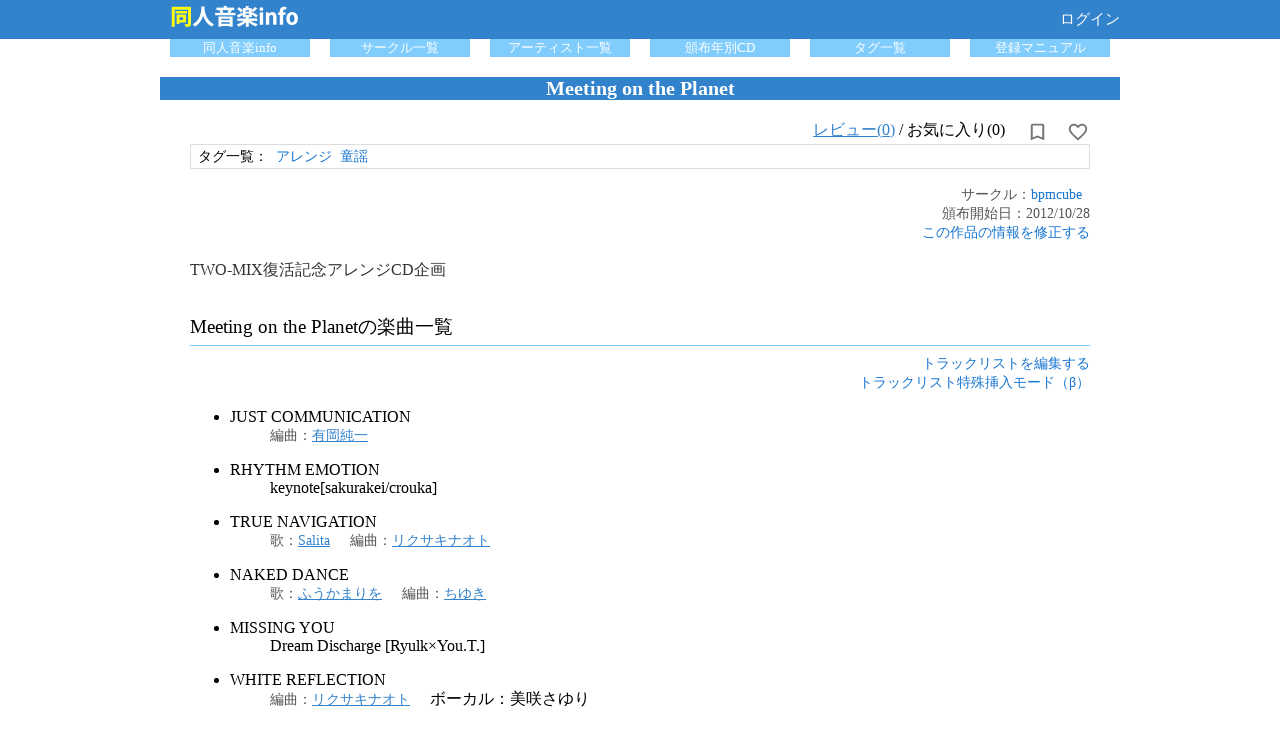

--- FILE ---
content_type: text/html; charset=UTF-8
request_url: https://www.dojin-music.info/cd/20638
body_size: 197311
content:
<!DOCTYPE html>
<html lang="ja">
<head>
    <meta charset="utf-8">
    <meta name="viewport" content="width=device-width, initial-scale=1.0, maximum-scale=1.0, user-scalable=no"/>
    <meta name="twitter:card" content="summary"/>
    <meta name="twitter:site" content="DoujinMusicInfo"/>
    <meta property="og:site_name" content="同人音楽info"/>
    <meta property="og:image" content="https://www.dojin-music.info/img/logo_big.png">
    <meta property="og:type" content="article">
    <!-- Global site tag (gtag.js) - Google Analytics -->
    <script async src="https://www.googletagmanager.com/gtag/js?id=UA-3045582-3"></script>
    <script>
      window.dataLayer = window.dataLayer || [];

      function gtag() {
        dataLayer.push(arguments);
      }

      gtag('js', new Date());

      gtag('config', 'UA-3045582-3');
    </script>
    <script async src="https://pagead2.googlesyndication.com/pagead/js/adsbygoogle.js?client=ca-pub-6705114391833321"
            crossorigin="anonymous"></script>
        <link rel="preload" as="style" href="https://www.dojin-music.info/build/assets/app-2X6WrYNZ.css" /><link rel="modulepreload" as="script" href="https://www.dojin-music.info/build/assets/app-BNKgLA7r.js" /><link rel="stylesheet" href="https://www.dojin-music.info/build/assets/app-2X6WrYNZ.css" /><script type="module" src="https://www.dojin-music.info/build/assets/app-BNKgLA7r.js"></script>    <meta name="description" content="Meeting on the Planet（bpmcube）の試聴・参加アーティスト等の詳細情報を掲載しています。" inertia>
<title inertia>[CD]Meeting on the Planet（bpmcube）</title></head>
<body>
<div id="app" data-page="{&quot;component&quot;:&quot;Cd/Detail&quot;,&quot;props&quot;:{&quot;errors&quot;:{},&quot;isLogin&quot;:false,&quot;status&quot;:null,&quot;token&quot;:&quot;GACR95Cu5n60f0AeBwHXd38FuCxwlOZqN2DfhMTv&quot;,&quot;breadcrumbs&quot;:[{&quot;url&quot;:&quot;https://www.dojin-music.info/&quot;,&quot;name&quot;:&quot;同人音楽 info&quot;},{&quot;url&quot;:&quot;https://www.dojin-music.info/circle&quot;,&quot;name&quot;:&quot;サークル一覧&quot;},{&quot;url&quot;:&quot;https://www.dojin-music.info/circle/3632&quot;,&quot;name&quot;:&quot;bpmcube&quot;},{&quot;url&quot;:&quot;https://www.dojin-music.info/cd/20638&quot;,&quot;name&quot;:&quot;Meeting on the Planet&quot;}],&quot;breadcrumbsLd&quot;:&quot;{\&quot;@context\&quot;:\&quot;http:\\/\\/schema.org\&quot;,\&quot;@type\&quot;:\&quot;BreadcrumbList\&quot;,\&quot;itemListElement\&quot;:[{\&quot;@type\&quot;:\&quot;ListItem\&quot;,\&quot;position\&quot;:1,\&quot;item\&quot;:{\&quot;@id\&quot;:\&quot;https:\\/\\/www.dojin-music.info\\/\&quot;,\&quot;name\&quot;:\&quot;\\u540c\\u4eba\\u97f3\\u697d info\&quot;}},{\&quot;@type\&quot;:\&quot;ListItem\&quot;,\&quot;position\&quot;:2,\&quot;item\&quot;:{\&quot;@id\&quot;:\&quot;https:\\/\\/www.dojin-music.info\\/circle\&quot;,\&quot;name\&quot;:\&quot;\\u30b5\\u30fc\\u30af\\u30eb\\u4e00\\u89a7\&quot;}},{\&quot;@type\&quot;:\&quot;ListItem\&quot;,\&quot;position\&quot;:3,\&quot;item\&quot;:{\&quot;@id\&quot;:\&quot;https:\\/\\/www.dojin-music.info\\/circle\\/3632\&quot;,\&quot;name\&quot;:\&quot;bpmcube\&quot;}},{\&quot;@type\&quot;:\&quot;ListItem\&quot;,\&quot;position\&quot;:4,\&quot;item\&quot;:{\&quot;@id\&quot;:\&quot;https:\\/\\/www.dojin-music.info\\/cd\\/20638\&quot;,\&quot;name\&quot;:\&quot;Meeting on the Planet\&quot;}}]}&quot;,&quot;cd&quot;:{&quot;cd_id&quot;:20638,&quot;name&quot;:&quot;Meeting on the Planet&quot;,&quot;circle_id&quot;:3632,&quot;circle_id2&quot;:0,&quot;circle_id3&quot;:0,&quot;circle_id4&quot;:0,&quot;description&quot;:&quot;TWO-MIX復活記念アレンジCD企画&quot;,&quot;link_url&quot;:&quot;&quot;,&quot;link_txt&quot;:&quot;&quot;,&quot;link_img&quot;:&quot;&quot;,&quot;tweet_url&quot;:null,&quot;day_sale&quot;:20121028,&quot;sound_cloud_url&quot;:&quot;&quot;,&quot;sound_cloud&quot;:&quot;&quot;,&quot;youtube_url&quot;:&quot;&quot;,&quot;youtube&quot;:&quot;&quot;,&quot;shop_booth&quot;:&quot;&quot;,&quot;shop_akibao&quot;:&quot;&quot;,&quot;shop_melon&quot;:&quot;&quot;,&quot;shop_amazon&quot;:&quot;&quot;,&quot;shop_itunes&quot;:&quot;&quot;,&quot;event_space_id&quot;:0,&quot;event_consign&quot;:0,&quot;event_space_id2&quot;:null,&quot;event_consign2&quot;:0,&quot;updated_at&quot;:&quot;2020-05-20T15:09:00.000000Z&quot;,&quot;created_at&quot;:&quot;2020-05-20T15:09:00.000000Z&quot;,&quot;tag&quot;:[&quot;アレンジ&quot;,&quot;童謡&quot;]},&quot;circle&quot;:[{&quot;circle_id&quot;:3632,&quot;name&quot;:&quot;bpmcube&quot;,&quot;name_kana&quot;:&quot;&quot;,&quot;description&quot;:&quot;&quot;,&quot;link_url&quot;:&quot;&quot;,&quot;link_txt&quot;:&quot;&quot;,&quot;link_img&quot;:&quot;&quot;,&quot;twitter_id&quot;:&quot;&quot;,&quot;youtube_url&quot;:null,&quot;sound_cloud_url&quot;:null,&quot;booth_url&quot;:null,&quot;tag&quot;:&quot;&quot;,&quot;updated_at&quot;:&quot;2020-05-20T15:08:14.000000Z&quot;,&quot;created_at&quot;:&quot;2020-05-20T15:08:14.000000Z&quot;}],&quot;eventSpace&quot;:null,&quot;eventSpace2&quot;:null,&quot;count&quot;:{&quot;review&quot;:0,&quot;favorite&quot;:0},&quot;songList&quot;:[{&quot;song_id&quot;:152660,&quot;name&quot;:&quot;JUST COMMUNICATION&quot;,&quot;cd_id&quot;:20638,&quot;track&quot;:1,&quot;description&quot;:&quot;&quot;,&quot;artist_description&quot;:&quot;&quot;,&quot;vocal1&quot;:0,&quot;vocal2&quot;:0,&quot;vocal3&quot;:0,&quot;vocal4&quot;:0,&quot;vocal_else&quot;:&quot;&quot;,&quot;vocal_else_2&quot;:&quot;&quot;,&quot;word1&quot;:0,&quot;word2&quot;:0,&quot;word_else&quot;:&quot;&quot;,&quot;music1&quot;:0,&quot;music2&quot;:0,&quot;music_else&quot;:&quot;&quot;,&quot;arrange1&quot;:0,&quot;arrange2&quot;:0,&quot;arrange_else&quot;:&quot;&quot;,&quot;updated_at&quot;:&quot;2020-05-20T15:12:58.000000Z&quot;,&quot;created_at&quot;:&quot;2020-05-20T15:12:58.000000Z&quot;,&quot;vocal&quot;:[],&quot;voice&quot;:[],&quot;mix&quot;:[],&quot;remix&quot;:[],&quot;word&quot;:[],&quot;music&quot;:[],&quot;arrange&quot;:[3093],&quot;vocal_e&quot;:&quot;&quot;},{&quot;song_id&quot;:152661,&quot;name&quot;:&quot;RHYTHM EMOTION&quot;,&quot;cd_id&quot;:20638,&quot;track&quot;:2,&quot;description&quot;:&quot;&quot;,&quot;artist_description&quot;:&quot;keynote[sakurakei/crouka]&quot;,&quot;vocal1&quot;:0,&quot;vocal2&quot;:0,&quot;vocal3&quot;:0,&quot;vocal4&quot;:0,&quot;vocal_else&quot;:&quot;&quot;,&quot;vocal_else_2&quot;:&quot;&quot;,&quot;word1&quot;:0,&quot;word2&quot;:0,&quot;word_else&quot;:&quot;&quot;,&quot;music1&quot;:0,&quot;music2&quot;:0,&quot;music_else&quot;:&quot;&quot;,&quot;arrange1&quot;:0,&quot;arrange2&quot;:0,&quot;arrange_else&quot;:&quot;&quot;,&quot;updated_at&quot;:&quot;2020-05-20T15:12:58.000000Z&quot;,&quot;created_at&quot;:&quot;2020-05-20T15:12:58.000000Z&quot;,&quot;vocal&quot;:[],&quot;voice&quot;:[],&quot;mix&quot;:[],&quot;remix&quot;:[],&quot;word&quot;:[],&quot;music&quot;:[],&quot;arrange&quot;:[],&quot;vocal_e&quot;:&quot;&quot;},{&quot;song_id&quot;:152662,&quot;name&quot;:&quot;TRUE NAVIGATION&quot;,&quot;cd_id&quot;:20638,&quot;track&quot;:3,&quot;description&quot;:&quot;&quot;,&quot;artist_description&quot;:&quot;&quot;,&quot;vocal1&quot;:0,&quot;vocal2&quot;:0,&quot;vocal3&quot;:0,&quot;vocal4&quot;:0,&quot;vocal_else&quot;:&quot;&quot;,&quot;vocal_else_2&quot;:&quot;&quot;,&quot;word1&quot;:0,&quot;word2&quot;:0,&quot;word_else&quot;:&quot;&quot;,&quot;music1&quot;:0,&quot;music2&quot;:0,&quot;music_else&quot;:&quot;&quot;,&quot;arrange1&quot;:0,&quot;arrange2&quot;:0,&quot;arrange_else&quot;:&quot;&quot;,&quot;updated_at&quot;:&quot;2020-05-20T15:12:58.000000Z&quot;,&quot;created_at&quot;:&quot;2020-05-20T15:12:58.000000Z&quot;,&quot;vocal&quot;:[1737],&quot;voice&quot;:[],&quot;mix&quot;:[],&quot;remix&quot;:[],&quot;word&quot;:[],&quot;music&quot;:[],&quot;arrange&quot;:[651],&quot;vocal_e&quot;:&quot;&quot;},{&quot;song_id&quot;:152663,&quot;name&quot;:&quot;NAKED DANCE&quot;,&quot;cd_id&quot;:20638,&quot;track&quot;:4,&quot;description&quot;:&quot;&quot;,&quot;artist_description&quot;:&quot;&quot;,&quot;vocal1&quot;:0,&quot;vocal2&quot;:0,&quot;vocal3&quot;:0,&quot;vocal4&quot;:0,&quot;vocal_else&quot;:&quot;&quot;,&quot;vocal_else_2&quot;:&quot;&quot;,&quot;word1&quot;:0,&quot;word2&quot;:0,&quot;word_else&quot;:&quot;&quot;,&quot;music1&quot;:0,&quot;music2&quot;:0,&quot;music_else&quot;:&quot;&quot;,&quot;arrange1&quot;:0,&quot;arrange2&quot;:0,&quot;arrange_else&quot;:&quot;&quot;,&quot;updated_at&quot;:&quot;2020-05-20T15:12:58.000000Z&quot;,&quot;created_at&quot;:&quot;2020-05-20T15:12:58.000000Z&quot;,&quot;vocal&quot;:[1111],&quot;voice&quot;:[],&quot;mix&quot;:[],&quot;remix&quot;:[],&quot;word&quot;:[],&quot;music&quot;:[],&quot;arrange&quot;:[7916],&quot;vocal_e&quot;:&quot;&quot;},{&quot;song_id&quot;:152664,&quot;name&quot;:&quot;MISSING YOU&quot;,&quot;cd_id&quot;:20638,&quot;track&quot;:5,&quot;description&quot;:&quot;&quot;,&quot;artist_description&quot;:&quot;Dream Discharge [Ryulk×You.T.]&quot;,&quot;vocal1&quot;:0,&quot;vocal2&quot;:0,&quot;vocal3&quot;:0,&quot;vocal4&quot;:0,&quot;vocal_else&quot;:&quot;&quot;,&quot;vocal_else_2&quot;:&quot;&quot;,&quot;word1&quot;:0,&quot;word2&quot;:0,&quot;word_else&quot;:&quot;&quot;,&quot;music1&quot;:0,&quot;music2&quot;:0,&quot;music_else&quot;:&quot;&quot;,&quot;arrange1&quot;:0,&quot;arrange2&quot;:0,&quot;arrange_else&quot;:&quot;&quot;,&quot;updated_at&quot;:&quot;2020-05-20T15:12:58.000000Z&quot;,&quot;created_at&quot;:&quot;2020-05-20T15:12:58.000000Z&quot;,&quot;vocal&quot;:[],&quot;voice&quot;:[],&quot;mix&quot;:[],&quot;remix&quot;:[],&quot;word&quot;:[],&quot;music&quot;:[],&quot;arrange&quot;:[],&quot;vocal_e&quot;:&quot;&quot;},{&quot;song_id&quot;:152665,&quot;name&quot;:&quot;WHITE REFLECTION&quot;,&quot;cd_id&quot;:20638,&quot;track&quot;:6,&quot;description&quot;:&quot;&quot;,&quot;artist_description&quot;:&quot;ボーカル：美咲さゆり&quot;,&quot;vocal1&quot;:0,&quot;vocal2&quot;:0,&quot;vocal3&quot;:0,&quot;vocal4&quot;:0,&quot;vocal_else&quot;:&quot;&quot;,&quot;vocal_else_2&quot;:&quot;&quot;,&quot;word1&quot;:0,&quot;word2&quot;:0,&quot;word_else&quot;:&quot;&quot;,&quot;music1&quot;:0,&quot;music2&quot;:0,&quot;music_else&quot;:&quot;&quot;,&quot;arrange1&quot;:0,&quot;arrange2&quot;:0,&quot;arrange_else&quot;:&quot;&quot;,&quot;updated_at&quot;:&quot;2020-05-20T15:12:58.000000Z&quot;,&quot;created_at&quot;:&quot;2020-05-20T15:12:58.000000Z&quot;,&quot;vocal&quot;:[],&quot;voice&quot;:[],&quot;mix&quot;:[],&quot;remix&quot;:[],&quot;word&quot;:[],&quot;music&quot;:[],&quot;arrange&quot;:[651],&quot;vocal_e&quot;:&quot;&quot;},{&quot;song_id&quot;:152666,&quot;name&quot;:&quot;DEAR MY REGRET&quot;,&quot;cd_id&quot;:20638,&quot;track&quot;:7,&quot;description&quot;:&quot;&quot;,&quot;artist_description&quot;:&quot;ボーカル：白鳥舞羽&quot;,&quot;vocal1&quot;:0,&quot;vocal2&quot;:0,&quot;vocal3&quot;:0,&quot;vocal4&quot;:0,&quot;vocal_else&quot;:&quot;&quot;,&quot;vocal_else_2&quot;:&quot;&quot;,&quot;word1&quot;:0,&quot;word2&quot;:0,&quot;word_else&quot;:&quot;&quot;,&quot;music1&quot;:0,&quot;music2&quot;:0,&quot;music_else&quot;:&quot;&quot;,&quot;arrange1&quot;:0,&quot;arrange2&quot;:0,&quot;arrange_else&quot;:&quot;&quot;,&quot;updated_at&quot;:&quot;2020-05-20T15:12:58.000000Z&quot;,&quot;created_at&quot;:&quot;2020-05-20T15:12:58.000000Z&quot;,&quot;vocal&quot;:[],&quot;voice&quot;:[],&quot;mix&quot;:[],&quot;remix&quot;:[],&quot;word&quot;:[],&quot;music&quot;:[],&quot;arrange&quot;:[107],&quot;vocal_e&quot;:&quot;&quot;},{&quot;song_id&quot;:152667,&quot;name&quot;:&quot;LAST TEARS -I DON&#x27;T CRY ANYMORE, AFTER YOU LEFT ME…-&quot;,&quot;cd_id&quot;:20638,&quot;track&quot;:8,&quot;description&quot;:&quot;&quot;,&quot;artist_description&quot;:&quot;ボーカル：野中うず&quot;,&quot;vocal1&quot;:0,&quot;vocal2&quot;:0,&quot;vocal3&quot;:0,&quot;vocal4&quot;:0,&quot;vocal_else&quot;:&quot;&quot;,&quot;vocal_else_2&quot;:&quot;&quot;,&quot;word1&quot;:0,&quot;word2&quot;:0,&quot;word_else&quot;:&quot;&quot;,&quot;music1&quot;:0,&quot;music2&quot;:0,&quot;music_else&quot;:&quot;&quot;,&quot;arrange1&quot;:0,&quot;arrange2&quot;:0,&quot;arrange_else&quot;:&quot;&quot;,&quot;updated_at&quot;:&quot;2020-05-20T15:12:58.000000Z&quot;,&quot;created_at&quot;:&quot;2020-05-20T15:12:58.000000Z&quot;,&quot;vocal&quot;:[],&quot;voice&quot;:[],&quot;mix&quot;:[],&quot;remix&quot;:[],&quot;word&quot;:[],&quot;music&quot;:[],&quot;arrange&quot;:[3093],&quot;vocal_e&quot;:&quot;&quot;},{&quot;song_id&quot;:152668,&quot;name&quot;:&quot;LAST IMPRESSION&quot;,&quot;cd_id&quot;:20638,&quot;track&quot;:9,&quot;description&quot;:&quot;&quot;,&quot;artist_description&quot;:&quot;&quot;,&quot;vocal1&quot;:0,&quot;vocal2&quot;:0,&quot;vocal3&quot;:0,&quot;vocal4&quot;:0,&quot;vocal_else&quot;:&quot;&quot;,&quot;vocal_else_2&quot;:&quot;&quot;,&quot;word1&quot;:0,&quot;word2&quot;:0,&quot;word_else&quot;:&quot;&quot;,&quot;music1&quot;:0,&quot;music2&quot;:0,&quot;music_else&quot;:&quot;&quot;,&quot;arrange1&quot;:0,&quot;arrange2&quot;:0,&quot;arrange_else&quot;:&quot;&quot;,&quot;updated_at&quot;:&quot;2020-05-20T15:12:58.000000Z&quot;,&quot;created_at&quot;:&quot;2020-05-20T15:12:58.000000Z&quot;,&quot;vocal&quot;:[8143],&quot;voice&quot;:[],&quot;mix&quot;:[],&quot;remix&quot;:[],&quot;word&quot;:[],&quot;music&quot;:[],&quot;arrange&quot;:[2693],&quot;vocal_e&quot;:&quot;&quot;},{&quot;song_id&quot;:152669,&quot;name&quot;:&quot;T・R・Y -RETURN TO YOURSELF-&quot;,&quot;cd_id&quot;:20638,&quot;track&quot;:10,&quot;description&quot;:&quot;&quot;,&quot;artist_description&quot;:&quot;&quot;,&quot;vocal1&quot;:0,&quot;vocal2&quot;:0,&quot;vocal3&quot;:0,&quot;vocal4&quot;:0,&quot;vocal_else&quot;:&quot;&quot;,&quot;vocal_else_2&quot;:&quot;&quot;,&quot;word1&quot;:0,&quot;word2&quot;:0,&quot;word_else&quot;:&quot;&quot;,&quot;music1&quot;:0,&quot;music2&quot;:0,&quot;music_else&quot;:&quot;&quot;,&quot;arrange1&quot;:0,&quot;arrange2&quot;:0,&quot;arrange_else&quot;:&quot;&quot;,&quot;updated_at&quot;:&quot;2020-05-20T15:12:58.000000Z&quot;,&quot;created_at&quot;:&quot;2020-05-20T15:12:58.000000Z&quot;,&quot;vocal&quot;:[3370],&quot;voice&quot;:[],&quot;mix&quot;:[],&quot;remix&quot;:[],&quot;word&quot;:[],&quot;music&quot;:[],&quot;arrange&quot;:[6126],&quot;vocal_e&quot;:&quot;&quot;},{&quot;song_id&quot;:152670,&quot;name&quot;:&quot;MEETING ON THE PLANET&quot;,&quot;cd_id&quot;:20638,&quot;track&quot;:11,&quot;description&quot;:&quot;&quot;,&quot;artist_description&quot;:&quot;ボーカル：ユノカワ&quot;,&quot;vocal1&quot;:0,&quot;vocal2&quot;:0,&quot;vocal3&quot;:0,&quot;vocal4&quot;:0,&quot;vocal_else&quot;:&quot;&quot;,&quot;vocal_else_2&quot;:&quot;&quot;,&quot;word1&quot;:0,&quot;word2&quot;:0,&quot;word_else&quot;:&quot;&quot;,&quot;music1&quot;:0,&quot;music2&quot;:0,&quot;music_else&quot;:&quot;&quot;,&quot;arrange1&quot;:0,&quot;arrange2&quot;:0,&quot;arrange_else&quot;:&quot;&quot;,&quot;updated_at&quot;:&quot;2020-05-20T15:12:58.000000Z&quot;,&quot;created_at&quot;:&quot;2020-05-20T15:12:58.000000Z&quot;,&quot;vocal&quot;:[],&quot;voice&quot;:[],&quot;mix&quot;:[],&quot;remix&quot;:[],&quot;word&quot;:[],&quot;music&quot;:[],&quot;arrange&quot;:[107],&quot;vocal_e&quot;:&quot;&quot;},{&quot;song_id&quot;:152671,&quot;name&quot;:&quot;Extra Track&quot;,&quot;cd_id&quot;:20638,&quot;track&quot;:12,&quot;description&quot;:&quot;&quot;,&quot;artist_description&quot;:&quot;&quot;,&quot;vocal1&quot;:0,&quot;vocal2&quot;:0,&quot;vocal3&quot;:0,&quot;vocal4&quot;:0,&quot;vocal_else&quot;:&quot;&quot;,&quot;vocal_else_2&quot;:&quot;&quot;,&quot;word1&quot;:0,&quot;word2&quot;:0,&quot;word_else&quot;:&quot;&quot;,&quot;music1&quot;:0,&quot;music2&quot;:0,&quot;music_else&quot;:&quot;&quot;,&quot;arrange1&quot;:0,&quot;arrange2&quot;:0,&quot;arrange_else&quot;:&quot;&quot;,&quot;updated_at&quot;:&quot;2020-05-20T15:12:59.000000Z&quot;,&quot;created_at&quot;:&quot;2020-05-20T15:12:59.000000Z&quot;,&quot;vocal&quot;:[1500],&quot;voice&quot;:[],&quot;mix&quot;:[],&quot;remix&quot;:[],&quot;word&quot;:[],&quot;music&quot;:[],&quot;arrange&quot;:[651],&quot;vocal_e&quot;:&quot;&quot;}],&quot;artistList&quot;:{&quot;1&quot;:&quot;ARA&quot;,&quot;2&quot;:&quot;kaz&quot;,&quot;3&quot;:&quot;interface&quot;,&quot;4&quot;:&quot;K.Juno&quot;,&quot;5&quot;:&quot;ESTi&quot;,&quot;6&quot;:&quot;タマイ神&quot;,&quot;7&quot;:&quot;mo2&quot;,&quot;8&quot;:&quot;myu&quot;,&quot;9&quot;:&quot;TOx2RO&quot;,&quot;10&quot;:&quot;Revo&quot;,&quot;11&quot;:&quot;Rio&quot;,&quot;12&quot;:&quot;yam&quot;,&quot;13&quot;:&quot;ぺさま&quot;,&quot;14&quot;:&quot;wight&quot;,&quot;15&quot;:&quot;あきらるりの&quot;,&quot;16&quot;:&quot;cranky&quot;,&quot;17&quot;:&quot;CHEMOOL&quot;,&quot;18&quot;:&quot;如月まさと&quot;,&quot;19&quot;:&quot;片霧烈火&quot;,&quot;20&quot;:&quot;ピクセルビー&quot;,&quot;21&quot;:&quot;霜月はるか&quot;,&quot;22&quot;:&quot;少女病&quot;,&quot;23&quot;:&quot;たくまる&quot;,&quot;25&quot;:&quot;日山尚&quot;,&quot;26&quot;:&quot;森永桐子&quot;,&quot;27&quot;:&quot;五条下位&quot;,&quot;28&quot;:&quot;柳英一郎&quot;,&quot;29&quot;:&quot;Ebi&quot;,&quot;30&quot;:&quot;大鳥居林&quot;,&quot;31&quot;:&quot;六浦館&quot;,&quot;32&quot;:&quot;Little Wing&quot;,&quot;33&quot;:&quot;岸田教団&quot;,&quot;34&quot;:&quot;みやぞう&quot;,&quot;35&quot;:&quot;大嶋啓之&quot;,&quot;36&quot;:&quot;シズル&quot;,&quot;37&quot;:&quot;茶太&quot;,&quot;39&quot;:&quot;Tsukasa（矢鴇つかさ）&quot;,&quot;40&quot;:&quot;ぱきら&quot;,&quot;41&quot;:&quot;ことの&quot;,&quot;42&quot;:&quot;高田詩緒&quot;,&quot;43&quot;:&quot;bassy&quot;,&quot;44&quot;:&quot;bermei.inazawa&quot;,&quot;45&quot;:&quot;千葉千葉&quot;,&quot;46&quot;:&quot;Daisuke.Y&quot;,&quot;47&quot;:&quot;樋口秀樹&quot;,&quot;48&quot;:&quot;HIR&quot;,&quot;49&quot;:&quot;MANYO&quot;,&quot;50&quot;:&quot;Q flavor&quot;,&quot;51&quot;:&quot;MINA&quot;,&quot;53&quot;:&quot;Morrigan&quot;,&quot;54&quot;:&quot;柏木るざりん&quot;,&quot;55&quot;:&quot;funky K.H.&quot;,&quot;56&quot;:&quot;下地和彦&quot;,&quot;57&quot;:&quot;遊女&quot;,&quot;58&quot;:&quot;細井聡司&quot;,&quot;59&quot;:&quot;みらゐ&quot;,&quot;60&quot;:&quot;嶋村幸&quot;,&quot;61&quot;:&quot;Suou Hiromu&quot;,&quot;63&quot;:&quot;有馬美咲&quot;,&quot;64&quot;:&quot;真理絵&quot;,&quot;65&quot;:&quot;ゾイド丸山&quot;,&quot;66&quot;:&quot;汐凪くじら&quot;,&quot;67&quot;:&quot;橋本彦士&quot;,&quot;68&quot;:&quot;夜皇禰実&quot;,&quot;70&quot;:&quot;猫野こめっと&quot;,&quot;71&quot;:&quot;nk&quot;,&quot;72&quot;:&quot;HaL&quot;,&quot;73&quot;:&quot;M.S&quot;,&quot;74&quot;:&quot;如月玲司(zerverius)&quot;,&quot;75&quot;:&quot;riya&quot;,&quot;76&quot;:&quot;mewlist（土井英範）&quot;,&quot;77&quot;:&quot;Golden City Factory PLUS Mix&quot;,&quot;78&quot;:&quot;S.T.K.&quot;,&quot;79&quot;:&quot;Dozest&quot;,&quot;80&quot;:&quot;紅薙旅人&quot;,&quot;81&quot;:&quot;onoken&quot;,&quot;82&quot;:&quot;みとせのりこ&quot;,&quot;83&quot;:&quot;志方あきこ&quot;,&quot;84&quot;:&quot;Manack&quot;,&quot;85&quot;:&quot;れむ(REM)&quot;,&quot;86&quot;:&quot;愛凪流風&quot;,&quot;88&quot;:&quot;K-PA&quot;,&quot;89&quot;:&quot;OdiakeS&quot;,&quot;90&quot;:&quot;Naotoshi Nishino&quot;,&quot;91&quot;:&quot;SunnyVale&quot;,&quot;92&quot;:&quot;菊地創&quot;,&quot;93&quot;:&quot;橋本鏡也&quot;,&quot;95&quot;:&quot;yan&quot;,&quot;96&quot;:&quot;るーと&quot;,&quot;97&quot;:&quot;NAKI&quot;,&quot;98&quot;:&quot;UI-70&quot;,&quot;99&quot;:&quot;ZTS&quot;,&quot;100&quot;:&quot;LOUIS&quot;,&quot;101&quot;:&quot;らいと&quot;,&quot;102&quot;:&quot;ヨーグルト&quot;,&quot;103&quot;:&quot;dai&quot;,&quot;104&quot;:&quot;BLUE HAWAII&quot;,&quot;105&quot;:&quot;伊勢海老めぐみ&quot;,&quot;106&quot;:&quot;whoopee&quot;,&quot;107&quot;:&quot;You.T.&quot;,&quot;108&quot;:&quot;木本さとみ&quot;,&quot;109&quot;:&quot;NYA&quot;,&quot;110&quot;:&quot;GOH&quot;,&quot;111&quot;:&quot;うさきち&quot;,&quot;112&quot;:&quot;tomot&quot;,&quot;113&quot;:&quot;ビートまりお&quot;,&quot;114&quot;:&quot;yuiko（ゆいこ）&quot;,&quot;115&quot;:&quot;佳織みちる&quot;,&quot;116&quot;:&quot;結月そら&quot;,&quot;117&quot;:&quot;藍原優花（優花）&quot;,&quot;118&quot;:&quot;コツキミヤ&quot;,&quot;120&quot;:&quot;Hal=Pel&quot;,&quot;121&quot;:&quot;清姫&quot;,&quot;122&quot;:&quot;やまざきさやか&quot;,&quot;123&quot;:&quot;きょうじつかさ&quot;,&quot;124&quot;:&quot;一石楠耳&quot;,&quot;125&quot;:&quot;奥多摩のトトロ&quot;,&quot;126&quot;:&quot;桃梨&quot;,&quot;127&quot;:&quot;3L&quot;,&quot;128&quot;:&quot;SAYACA&quot;,&quot;129&quot;:&quot;miko（藤咲かりん）&quot;,&quot;130&quot;:&quot;葉山りく&quot;,&quot;131&quot;:&quot;kaya&quot;,&quot;132&quot;:&quot;佐藤幸弘&quot;,&quot;133&quot;:&quot;yogi&quot;,&quot;134&quot;:&quot;戸田快二&quot;,&quot;135&quot;:&quot;はるり&quot;,&quot;136&quot;:&quot;珠梨&quot;,&quot;137&quot;:&quot;Shibayan&quot;,&quot;138&quot;:&quot;MAKI&quot;,&quot;139&quot;:&quot;ミウラハルミ&quot;,&quot;140&quot;:&quot;iyuna&quot;,&quot;141&quot;:&quot;天ヶ咲麗&quot;,&quot;142&quot;:&quot;\\utaka&quot;,&quot;143&quot;:&quot;SHIHO&quot;,&quot;144&quot;:&quot;STARAVID&quot;,&quot;145&quot;:&quot;中原涼&quot;,&quot;146&quot;:&quot;森藤昌司&quot;,&quot;147&quot;:&quot;弘田佳孝&quot;,&quot;148&quot;:&quot;花輪直弥&quot;,&quot;149&quot;:&quot;神斬ゼロ式&quot;,&quot;150&quot;:&quot;霧島静久&quot;,&quot;151&quot;:&quot;りば&quot;,&quot;152&quot;:&quot;Drop&quot;,&quot;153&quot;:&quot;Yougo&quot;,&quot;154&quot;:&quot;祐夏&quot;,&quot;155&quot;:&quot;うまねこ&quot;,&quot;156&quot;:&quot;篠田朋子&quot;,&quot;157&quot;:&quot;高橋麗子&quot;,&quot;158&quot;:&quot;ケタロー&quot;,&quot;159&quot;:&quot;甲田雅人&quot;,&quot;160&quot;:&quot;伊藤賢治&quot;,&quot;161&quot;:&quot;佐藤ケンジ&quot;,&quot;162&quot;:&quot;あべかずひろ&quot;,&quot;163&quot;:&quot;永尾ヨシヒサ&quot;,&quot;164&quot;:&quot;六弦A助&quot;,&quot;165&quot;:&quot;水川月依&quot;,&quot;166&quot;:&quot;黒瀬圭亮&quot;,&quot;167&quot;:&quot;梨瑚&quot;,&quot;168&quot;:&quot;KOKOMI&quot;,&quot;169&quot;:&quot;流歌&quot;,&quot;170&quot;:&quot;くど&quot;,&quot;171&quot;:&quot;setzer&quot;,&quot;172&quot;:&quot;a2c&quot;,&quot;173&quot;:&quot;TERRA&quot;,&quot;174&quot;:&quot;kya&quot;,&quot;175&quot;:&quot;SOJA&quot;,&quot;176&quot;:&quot;Godspeed&quot;,&quot;177&quot;:&quot;ニゴロウ&quot;,&quot;178&quot;:&quot;Meis Clauson&quot;,&quot;179&quot;:&quot;Johnyo&quot;,&quot;180&quot;:&quot;aina&quot;,&quot;181&quot;:&quot;安針&quot;,&quot;182&quot;:&quot;UNi&quot;,&quot;183&quot;:&quot;SENTIVE&quot;,&quot;184&quot;:&quot;selesta&quot;,&quot;186&quot;:&quot;SID&quot;,&quot;188&quot;:&quot;恭弥&quot;,&quot;189&quot;:&quot;カオリ&quot;,&quot;190&quot;:&quot;ゴウ&quot;,&quot;191&quot;:&quot;折倉俊則&quot;,&quot;192&quot;:&quot;華飯&quot;,&quot;193&quot;:&quot;聖司&quot;,&quot;194&quot;:&quot;ぐり&quot;,&quot;195&quot;:&quot;羽鳥風画&quot;,&quot;196&quot;:&quot;佐藤銀&quot;,&quot;197&quot;:&quot;けんせい&quot;,&quot;198&quot;:&quot;上條貴史&quot;,&quot;199&quot;:&quot;永瀬晋&quot;,&quot;200&quot;:&quot;Kazue&quot;,&quot;201&quot;:&quot;Hatsu&quot;,&quot;202&quot;:&quot;だるま&quot;,&quot;203&quot;:&quot;m&#x27;s&quot;,&quot;204&quot;:&quot;Sigh&quot;,&quot;205&quot;:&quot;鳩春&quot;,&quot;206&quot;:&quot;た〜ゆ〜&quot;,&quot;207&quot;:&quot;阿部道子&quot;,&quot;208&quot;:&quot;粕谷昌一&quot;,&quot;209&quot;:&quot;asakawa&quot;,&quot;210&quot;:&quot;mitogo&quot;,&quot;211&quot;:&quot;Zaki&quot;,&quot;212&quot;:&quot;悠&quot;,&quot;213&quot;:&quot;留桜良姫&quot;,&quot;215&quot;:&quot;ねるげ&quot;,&quot;216&quot;:&quot;伊勢崎大師&quot;,&quot;217&quot;:&quot;FOX&quot;,&quot;218&quot;:&quot;たにみちNON&quot;,&quot;219&quot;:&quot;島村秀行&quot;,&quot;220&quot;:&quot;沢渡香澄&quot;,&quot;221&quot;:&quot;J&quot;,&quot;222&quot;:&quot;朱月笛丸&quot;,&quot;223&quot;:&quot;杉智晃&quot;,&quot;224&quot;:&quot;colourcube&quot;,&quot;225&quot;:&quot;あまのそ〜いちろ&quot;,&quot;226&quot;:&quot;黒雛&quot;,&quot;227&quot;:&quot;Kozato&quot;,&quot;228&quot;:&quot;杉森雅和&quot;,&quot;229&quot;:&quot;K.T.LINER&quot;,&quot;230&quot;:&quot;ぶひぴ&quot;,&quot;231&quot;:&quot;くらげ&quot;,&quot;232&quot;:&quot;piper&quot;,&quot;233&quot;:&quot;LUV2&quot;,&quot;234&quot;:&quot;J・Weidinger&quot;,&quot;235&quot;:&quot;椎名治美&quot;,&quot;236&quot;:&quot;久賀&quot;,&quot;237&quot;:&quot;Jun.A&quot;,&quot;238&quot;:&quot;めぐ☆みん&quot;,&quot;239&quot;:&quot;紫季伊冬那&quot;,&quot;240&quot;:&quot;野宮あゆみ&quot;,&quot;241&quot;:&quot;DJ☆MegaTom&quot;,&quot;242&quot;:&quot;神谷康人&quot;,&quot;243&quot;:&quot;tack the crow&quot;,&quot;244&quot;:&quot;littlesong&quot;,&quot;245&quot;:&quot;中恵光城&quot;,&quot;246&quot;:&quot;あたいわだれか&quot;,&quot;247&quot;:&quot;SIV&quot;,&quot;248&quot;:&quot;Dee!&quot;,&quot;249&quot;:&quot;TakeponG&quot;,&quot;250&quot;:&quot;いわまひろゆき&quot;,&quot;251&quot;:&quot;est&quot;,&quot;252&quot;:&quot;夏蜜柑&quot;,&quot;253&quot;:&quot;オーギュスト棒&quot;,&quot;254&quot;:&quot;美里香 鈴&quot;,&quot;255&quot;:&quot;Jenya&quot;,&quot;256&quot;:&quot;鮎&quot;,&quot;257&quot;:&quot;なまにえバンザブロ−&quot;,&quot;258&quot;:&quot;紺野比奈子&quot;,&quot;259&quot;:&quot;桜庭わかな&quot;,&quot;260&quot;:&quot;Laura Baggio&quot;,&quot;261&quot;:&quot;ぬきちゃん。&quot;,&quot;262&quot;:&quot;藤みさき&quot;,&quot;263&quot;:&quot;木戸陽一&quot;,&quot;264&quot;:&quot;山田カズミ&quot;,&quot;265&quot;:&quot;天門&quot;,&quot;266&quot;:&quot;大川圭一朗&quot;,&quot;267&quot;:&quot;ロドリゲスのぶ&quot;,&quot;268&quot;:&quot;みずさわゆうき&quot;,&quot;269&quot;:&quot;井上俊彦&quot;,&quot;270&quot;:&quot;浅草徹&quot;,&quot;271&quot;:&quot;まつもとひろし&quot;,&quot;272&quot;:&quot;Kyah&quot;,&quot;273&quot;:&quot;REDALiCE&quot;,&quot;274&quot;:&quot;fang&quot;,&quot;275&quot;:&quot;源屋&quot;,&quot;276&quot;:&quot;ARM&quot;,&quot;277&quot;:&quot;KC-roomin&#x27;&quot;,&quot;278&quot;:&quot;すぺらんかー（Spelunker）&quot;,&quot;279&quot;:&quot;RUMBLETRON&quot;,&quot;280&quot;:&quot;Technetium&quot;,&quot;281&quot;:&quot;Thanatos&quot;,&quot;282&quot;:&quot;Alabaster&quot;,&quot;283&quot;:&quot;Atsushi Ohara&quot;,&quot;284&quot;:&quot;M-Project&quot;,&quot;285&quot;:&quot;Betwixt &amp; Between&quot;,&quot;286&quot;:&quot;t+pazolite&quot;,&quot;287&quot;:&quot;如月秋祐&quot;,&quot;288&quot;:&quot;クロカミマヤ&quot;,&quot;291&quot;:&quot;りょう&quot;,&quot;292&quot;:&quot;中島岬&quot;,&quot;293&quot;:&quot;紫&quot;,&quot;294&quot;:&quot;Marica&quot;,&quot;295&quot;:&quot;吉田裕貴&quot;,&quot;296&quot;:&quot;脇流行&quot;,&quot;297&quot;:&quot;Funczion&quot;,&quot;298&quot;:&quot;BB&quot;,&quot;299&quot;:&quot;高橋なつ美&quot;,&quot;300&quot;:&quot;Sepia&quot;,&quot;301&quot;:&quot;Ryu-ya Hikawa&quot;,&quot;302&quot;:&quot;和泉晶&quot;,&quot;303&quot;:&quot;LIM&quot;,&quot;304&quot;:&quot;浪子&quot;,&quot;305&quot;:&quot;コタ&quot;,&quot;306&quot;:&quot;國伊巫夜&quot;,&quot;307&quot;:&quot;けーくん&quot;,&quot;308&quot;:&quot;もんすた&quot;,&quot;309&quot;:&quot;MARK&quot;,&quot;310&quot;:&quot;イコ&quot;,&quot;311&quot;:&quot;メンチ&quot;,&quot;312&quot;:&quot;SYU&quot;,&quot;313&quot;:&quot;久遠ゆん&quot;,&quot;314&quot;:&quot;華月水都&quot;,&quot;315&quot;:&quot;向咲愛&quot;,&quot;316&quot;:&quot;りみゆ&quot;,&quot;317&quot;:&quot;jiromaru&quot;,&quot;318&quot;:&quot;あきのこた&quot;,&quot;319&quot;:&quot;kenya&quot;,&quot;320&quot;:&quot;相奈翔&quot;,&quot;321&quot;:&quot;一咲&quot;,&quot;322&quot;:&quot;estha&quot;,&quot;323&quot;:&quot;tio&quot;,&quot;324&quot;:&quot;mintea&quot;,&quot;325&quot;:&quot;fox&quot;,&quot;326&quot;:&quot;Taishi&quot;,&quot;327&quot;:&quot;通天&quot;,&quot;328&quot;:&quot;163yamashita&quot;,&quot;329&quot;:&quot;深月&quot;,&quot;330&quot;:&quot;星見蒼人&quot;,&quot;331&quot;:&quot;frayja&quot;,&quot;332&quot;:&quot;小鳥遊まこ&quot;,&quot;333&quot;:&quot;片岡みちか&quot;,&quot;334&quot;:&quot;桃木真美&quot;,&quot;335&quot;:&quot;速水漣&quot;,&quot;336&quot;:&quot;満月いおり&quot;,&quot;337&quot;:&quot;AYUKO&quot;,&quot;338&quot;:&quot;悠花&quot;,&quot;339&quot;:&quot;海老スパ&quot;,&quot;340&quot;:&quot;瞳●識&quot;,&quot;341&quot;:&quot;阿部恵&quot;,&quot;342&quot;:&quot;Pianos DauGe&quot;,&quot;343&quot;:&quot;依光輝久&quot;,&quot;344&quot;:&quot;マエちん&quot;,&quot;345&quot;:&quot;プチまりの&quot;,&quot;346&quot;:&quot;小田ユウ（おだちえり）&quot;,&quot;347&quot;:&quot;小狐丸&quot;,&quot;348&quot;:&quot;睦鬼&quot;,&quot;349&quot;:&quot;Yuki&quot;,&quot;350&quot;:&quot;癒月&quot;,&quot;351&quot;:&quot;桐嶋剣&quot;,&quot;352&quot;:&quot;真優&quot;,&quot;353&quot;:&quot;来兎&quot;,&quot;354&quot;:&quot;綾菓&quot;,&quot;355&quot;:&quot;電気&quot;,&quot;356&quot;:&quot;美里&quot;,&quot;357&quot;:&quot;F.E.L&quot;,&quot;358&quot;:&quot;naotyu-&quot;,&quot;359&quot;:&quot;〆G&quot;,&quot;360&quot;:&quot;k.yamada&quot;,&quot;361&quot;:&quot;あいざわ&quot;,&quot;362&quot;:&quot;はちみつれもん&quot;,&quot;363&quot;:&quot;mi:cs&quot;,&quot;364&quot;:&quot;藤宮圭（加藤賢二）&quot;,&quot;365&quot;:&quot;卯月ミドリ&quot;,&quot;366&quot;:&quot;御無川峻&quot;,&quot;367&quot;:&quot;風のウィン&quot;,&quot;368&quot;:&quot;ねこみみ魔法使い&quot;,&quot;369&quot;:&quot;小宮真央&quot;,&quot;370&quot;:&quot;とろ美&quot;,&quot;371&quot;:&quot;あいかわらずな&quot;,&quot;372&quot;:&quot;S.W.D&quot;,&quot;374&quot;:&quot;瀧沢一留&quot;,&quot;375&quot;:&quot;八乙女葦菜&quot;,&quot;376&quot;:&quot;都築きせの&quot;,&quot;377&quot;:&quot;片羽ゆず&quot;,&quot;378&quot;:&quot;翡翠&quot;,&quot;379&quot;:&quot;ジン&quot;,&quot;380&quot;:&quot;黒川うみ&quot;,&quot;381&quot;:&quot;村里翔太&quot;,&quot;382&quot;:&quot;坂上なち&quot;,&quot;383&quot;:&quot;梨本悠里&quot;,&quot;384&quot;:&quot;masayan&quot;,&quot;385&quot;:&quot;甲斐ユウ&quot;,&quot;386&quot;:&quot;上月幻夜&quot;,&quot;387&quot;:&quot;広江裕紀子&quot;,&quot;388&quot;:&quot;やなぎなぎ&quot;,&quot;389&quot;:&quot;koutaq&quot;,&quot;390&quot;:&quot;hiro&quot;,&quot;391&quot;:&quot;myu314&quot;,&quot;392&quot;:&quot;真中あきひと&quot;,&quot;393&quot;:&quot;paraoka&quot;,&quot;394&quot;:&quot;D.watt&quot;,&quot;395&quot;:&quot;Ogawa&quot;,&quot;396&quot;:&quot;俺−１&quot;,&quot;397&quot;:&quot;夕野ヨシミ&quot;,&quot;398&quot;:&quot;Arima.Y&quot;,&quot;399&quot;:&quot;kiku&quot;,&quot;400&quot;:&quot;溝口ゆうま&quot;,&quot;401&quot;:&quot;yohine&quot;,&quot;403&quot;:&quot;ふじこみねこ&quot;,&quot;404&quot;:&quot;ひくら&quot;,&quot;405&quot;:&quot;七条レタス&quot;,&quot;406&quot;:&quot;六条メガネ&quot;,&quot;407&quot;:&quot;ぼいど&quot;,&quot;408&quot;:&quot;NYO&quot;,&quot;409&quot;:&quot;久遠&quot;,&quot;410&quot;:&quot;kana&quot;,&quot;411&quot;:&quot;Silver Forest&quot;,&quot;412&quot;:&quot;セラ&quot;,&quot;413&quot;:&quot;綾雪&quot;,&quot;414&quot;:&quot;ゼロキイチ&quot;,&quot;415&quot;:&quot;いずみあや&quot;,&quot;416&quot;:&quot;深水チエ&quot;,&quot;417&quot;:&quot;YOUKA&quot;,&quot;418&quot;:&quot;borzy&quot;,&quot;419&quot;:&quot;彩流蓮&quot;,&quot;420&quot;:&quot;森幻&quot;,&quot;421&quot;:&quot;三島哲哉&quot;,&quot;422&quot;:&quot;ちな&quot;,&quot;423&quot;:&quot;徳南&quot;,&quot;424&quot;:&quot;琉姫アルナ（Aruna）&quot;,&quot;425&quot;:&quot;L-Minatsu(水夏える)&quot;,&quot;428&quot;:&quot;シングー&quot;,&quot;429&quot;:&quot;Youichi&quot;,&quot;430&quot;:&quot;後藤ハルキ&quot;,&quot;431&quot;:&quot;いのっち&quot;,&quot;433&quot;:&quot;MICHIKA&quot;,&quot;434&quot;:&quot;塚越雄一朗&quot;,&quot;435&quot;:&quot;KTG&quot;,&quot;436&quot;:&quot;しゃな&quot;,&quot;437&quot;:&quot;れい&quot;,&quot;438&quot;:&quot;Tch&quot;,&quot;439&quot;:&quot;羽丘淳&quot;,&quot;440&quot;:&quot;c.sagi&quot;,&quot;441&quot;:&quot;Rice&quot;,&quot;442&quot;:&quot;くにい&quot;,&quot;443&quot;:&quot;卯雪みれこ&quot;,&quot;445&quot;:&quot;Hevo&quot;,&quot;446&quot;:&quot;勝史（Clean Tears）&quot;,&quot;447&quot;:&quot;トーチアヤセ&quot;,&quot;448&quot;:&quot;リツイノウエ&quot;,&quot;449&quot;:&quot;MORCA&quot;,&quot;450&quot;:&quot;千寿-senju-&quot;,&quot;451&quot;:&quot;VANISH&quot;,&quot;452&quot;:&quot;るぅと&quot;,&quot;453&quot;:&quot;hikaru (なんかどう)&quot;,&quot;454&quot;:&quot;田中サムシング&quot;,&quot;455&quot;:&quot;Yu-ta&quot;,&quot;456&quot;:&quot;吉崎智広&quot;,&quot;457&quot;:&quot;シロ&quot;,&quot;458&quot;:&quot;L*aura&quot;,&quot;459&quot;:&quot;kin&quot;,&quot;460&quot;:&quot;Aikawa Razuna&quot;,&quot;461&quot;:&quot;鷹&quot;,&quot;462&quot;:&quot;maguw&quot;,&quot;463&quot;:&quot;ひろさわけんぢ&quot;,&quot;464&quot;:&quot;池田奨&quot;,&quot;465&quot;:&quot;繭沙&quot;,&quot;466&quot;:&quot;やまみのり&quot;,&quot;467&quot;:&quot;雪乃ことね&quot;,&quot;468&quot;:&quot;椎名翠&quot;,&quot;469&quot;:&quot;Double Orbit&quot;,&quot;470&quot;:&quot;おにぎりR君&quot;,&quot;471&quot;:&quot;前澤寛之&quot;,&quot;472&quot;:&quot;kyu&quot;,&quot;473&quot;:&quot;G.TaLe&quot;,&quot;474&quot;:&quot;Ginrei&quot;,&quot;475&quot;:&quot;NU-TRAL&quot;,&quot;476&quot;:&quot;LiGHTEN&quot;,&quot;477&quot;:&quot;Ryo Ohnuki&quot;,&quot;478&quot;:&quot;Masayoshi Minoshima&quot;,&quot;479&quot;:&quot;鯛の小骨&quot;,&quot;480&quot;:&quot;槇タケポン&quot;,&quot;481&quot;:&quot;Take&quot;,&quot;482&quot;:&quot;MintJam&quot;,&quot;483&quot;:&quot;はな&quot;,&quot;484&quot;:&quot;Una&quot;,&quot;485&quot;:&quot;スパーイ大作&quot;,&quot;486&quot;:&quot;leonn&quot;,&quot;487&quot;:&quot;岩見正明&quot;,&quot;488&quot;:&quot;葉月ゆら&quot;,&quot;489&quot;:&quot;たまごまご&quot;,&quot;490&quot;:&quot;井上みゆ&quot;,&quot;491&quot;:&quot;Shaenam Jugla:&quot;,&quot;492&quot;:&quot;ripple&quot;,&quot;493&quot;:&quot;六弦アリス&quot;,&quot;494&quot;:&quot;櫻井アンナ&quot;,&quot;495&quot;:&quot;Dr.I&quot;,&quot;496&quot;:&quot;Kira&quot;,&quot;497&quot;:&quot;As&#x27;257G&quot;,&quot;498&quot;:&quot;Yu-dai&quot;,&quot;499&quot;:&quot;潮見ひろ&quot;,&quot;500&quot;:&quot;Syncretica&quot;,&quot;501&quot;:&quot;カミヂタツヒデ&quot;,&quot;502&quot;:&quot;鷹石しのぶ&quot;,&quot;503&quot;:&quot;とり&quot;,&quot;504&quot;:&quot;浅野彰&quot;,&quot;505&quot;:&quot;下駄&quot;,&quot;506&quot;:&quot;Ryo&quot;,&quot;507&quot;:&quot;鶺&quot;,&quot;508&quot;:&quot;桜璃&quot;,&quot;509&quot;:&quot;棟方&quot;,&quot;510&quot;:&quot;九十九百太郎&quot;,&quot;511&quot;:&quot;神凪琉榎&quot;,&quot;512&quot;:&quot;山上智矢&quot;,&quot;513&quot;:&quot;kikuyo&quot;,&quot;514&quot;:&quot;しゃばだば&quot;,&quot;515&quot;:&quot;kaguraduki&quot;,&quot;516&quot;:&quot;三澤秋&quot;,&quot;517&quot;:&quot;狭間歪&quot;,&quot;518&quot;:&quot;風葉&quot;,&quot;519&quot;:&quot;真野綾&quot;,&quot;520&quot;:&quot;asagi&quot;,&quot;521&quot;:&quot;Hedonist&quot;,&quot;522&quot;:&quot;鉄火忍&quot;,&quot;523&quot;:&quot;JiNG*da*LaW&quot;,&quot;524&quot;:&quot;K-system&quot;,&quot;525&quot;:&quot;Marching&quot;,&quot;526&quot;:&quot;qurter&quot;,&quot;527&quot;:&quot;Divina Commedia&quot;,&quot;528&quot;:&quot;表本裕二&quot;,&quot;529&quot;:&quot;松葉悠紀&quot;,&quot;530&quot;:&quot;須川忠俊&quot;,&quot;531&quot;:&quot;サヨ&quot;,&quot;532&quot;:&quot;八神将義&quot;,&quot;533&quot;:&quot;阿部左&quot;,&quot;535&quot;:&quot;take_de_x&quot;,&quot;536&quot;:&quot;小西陽菜（長瀬瑞希）&quot;,&quot;537&quot;:&quot;alf&quot;,&quot;538&quot;:&quot;眞桐叶&quot;,&quot;539&quot;:&quot;木下たまき&quot;,&quot;540&quot;:&quot;結城京華&quot;,&quot;541&quot;:&quot;t.Komine&quot;,&quot;542&quot;:&quot;大久保博&quot;,&quot;543&quot;:&quot;佐宗綾子&quot;,&quot;544&quot;:&quot;Fumiaki Kobayashi&quot;,&quot;545&quot;:&quot;Haruka&quot;,&quot;546&quot;:&quot;syatten&quot;,&quot;547&quot;:&quot;k-shi&quot;,&quot;548&quot;:&quot;墨染サウンド&quot;,&quot;549&quot;:&quot;NOMARK&quot;,&quot;550&quot;:&quot;RitsMatt&quot;,&quot;551&quot;:&quot;中尾俊一&quot;,&quot;552&quot;:&quot;中村繁一&quot;,&quot;553&quot;:&quot;Nobuyuki Honda&quot;,&quot;554&quot;:&quot;大臣&quot;,&quot;555&quot;:&quot;Yu-ki&quot;,&quot;556&quot;:&quot;Toshimasa&quot;,&quot;557&quot;:&quot;FuMay&quot;,&quot;558&quot;:&quot;黄石&quot;,&quot;559&quot;:&quot;星覇華音&quot;,&quot;560&quot;:&quot;MAYA&quot;,&quot;561&quot;:&quot;べじぶ&quot;,&quot;562&quot;:&quot;NACHA&quot;,&quot;563&quot;:&quot;Kalmaria&quot;,&quot;564&quot;:&quot;HITOSHI&quot;,&quot;565&quot;:&quot;稀依&quot;,&quot;566&quot;:&quot;さと&quot;,&quot;567&quot;:&quot;柚智&quot;,&quot;568&quot;:&quot;夢題&quot;,&quot;569&quot;:&quot;EIMIA&quot;,&quot;570&quot;:&quot;muGen&quot;,&quot;571&quot;:&quot;けいいち&quot;,&quot;572&quot;:&quot;まーつもと&quot;,&quot;573&quot;:&quot;K→R&quot;,&quot;574&quot;:&quot;takashi&quot;,&quot;575&quot;:&quot;gak&quot;,&quot;576&quot;:&quot;埼玉最終兵器&quot;,&quot;577&quot;:&quot;リベロ&quot;,&quot;578&quot;:&quot;萌尽狼&quot;,&quot;579&quot;:&quot;粳麻唯&quot;,&quot;580&quot;:&quot;えくす&quot;,&quot;581&quot;:&quot;牛鰈(M/S)&quot;,&quot;582&quot;:&quot;djkb&quot;,&quot;583&quot;:&quot;星名優子&quot;,&quot;584&quot;:&quot;諸田英司&quot;,&quot;585&quot;:&quot;愛原圭織&quot;,&quot;586&quot;:&quot;藤本美菜実&quot;,&quot;587&quot;:&quot;talinaka&quot;,&quot;588&quot;:&quot;芸竜作&quot;,&quot;589&quot;:&quot;らんてぃ&quot;,&quot;590&quot;:&quot;芳葉&quot;,&quot;591&quot;:&quot;まさいよしなり&quot;,&quot;592&quot;:&quot;雨未つばめ&quot;,&quot;593&quot;:&quot;Linco&quot;,&quot;595&quot;:&quot;和智淳一&quot;,&quot;596&quot;:&quot;みさ&quot;,&quot;597&quot;:&quot;澤田幸雄&quot;,&quot;598&quot;:&quot;山下航生&quot;,&quot;599&quot;:&quot;日野悠平&quot;,&quot;600&quot;:&quot;saori&quot;,&quot;601&quot;:&quot;あかみ&quot;,&quot;602&quot;:&quot;凪原弘&quot;,&quot;603&quot;:&quot;徒雅&quot;,&quot;604&quot;:&quot;ハトハル&quot;,&quot;605&quot;:&quot;さきまふみ&quot;,&quot;606&quot;:&quot;西寺みふゆ&quot;,&quot;607&quot;:&quot;MASA&quot;,&quot;608&quot;:&quot;machi&quot;,&quot;609&quot;:&quot;藤田那緒&quot;,&quot;610&quot;:&quot;やましたとも&quot;,&quot;611&quot;:&quot;有永ゆかな&quot;,&quot;612&quot;:&quot;KINA&quot;,&quot;613&quot;:&quot;とし&quot;,&quot;614&quot;:&quot;風沙&quot;,&quot;615&quot;:&quot;えば&quot;,&quot;616&quot;:&quot;たなちゅう☆&quot;,&quot;617&quot;:&quot;雪月ありす&quot;,&quot;618&quot;:&quot;鈴木ななこ&quot;,&quot;619&quot;:&quot;Eternal Mint Blue&quot;,&quot;621&quot;:&quot;Yu-ta&quot;,&quot;622&quot;:&quot;かなづき&quot;,&quot;623&quot;:&quot;Irori&quot;,&quot;624&quot;:&quot;YS&quot;,&quot;625&quot;:&quot;ちゃぺ&quot;,&quot;626&quot;:&quot;蛍灯 翔&quot;,&quot;627&quot;:&quot;ヒスイリカ&quot;,&quot;628&quot;:&quot;葉月ミハル&quot;,&quot;629&quot;:&quot;Leeche&quot;,&quot;630&quot;:&quot;hitoshi&quot;,&quot;632&quot;:&quot;Mayu&quot;,&quot;633&quot;:&quot;Kia&quot;,&quot;634&quot;:&quot;Kyrie&quot;,&quot;635&quot;:&quot;Aimon&quot;,&quot;636&quot;:&quot;とよしま&quot;,&quot;637&quot;:&quot;るるぶ&quot;,&quot;638&quot;:&quot;FAT&quot;,&quot;639&quot;:&quot;SHIKI&quot;,&quot;640&quot;:&quot;emi&quot;,&quot;641&quot;:&quot;ARU&quot;,&quot;642&quot;:&quot;tk-rockman&quot;,&quot;643&quot;:&quot;KOUICHI&quot;,&quot;644&quot;:&quot;えむ&quot;,&quot;645&quot;:&quot;匿名希望の東京都在住&quot;,&quot;646&quot;:&quot;BV&quot;,&quot;647&quot;:&quot;nisetila&quot;,&quot;649&quot;:&quot;u-ki&quot;,&quot;650&quot;:&quot;ねぎとろ&quot;,&quot;651&quot;:&quot;リクサキナオト&quot;,&quot;652&quot;:&quot;泉洞玖&quot;,&quot;653&quot;:&quot;Sera&quot;,&quot;654&quot;:&quot;りでる&quot;,&quot;655&quot;:&quot;nyanyannya&quot;,&quot;656&quot;:&quot;b&quot;,&quot;657&quot;:&quot;どぶウサギ&quot;,&quot;658&quot;:&quot;SOUND HOLIC&quot;,&quot;659&quot;:&quot;Nana Takahashi&quot;,&quot;660&quot;:&quot;GUCCI&quot;,&quot;661&quot;:&quot;ELEMENTAS&quot;,&quot;662&quot;:&quot;Neiziro&quot;,&quot;663&quot;:&quot;zikee&quot;,&quot;664&quot;:&quot;Akira-kun&quot;,&quot;665&quot;:&quot;SHU&quot;,&quot;666&quot;:&quot;Tuck.よしひさ&quot;,&quot;667&quot;:&quot;yassie&quot;,&quot;668&quot;:&quot;SDHC Polta-G Orchestra&quot;,&quot;669&quot;:&quot;Issay&quot;,&quot;670&quot;:&quot;Geist Jazz Band&quot;,&quot;671&quot;:&quot;Yu-ko&quot;,&quot;672&quot;:&quot;8STYLE&quot;,&quot;673&quot;:&quot;みょん&quot;,&quot;674&quot;:&quot;W*M&quot;,&quot;676&quot;:&quot;創　無頼人&quot;,&quot;677&quot;:&quot;桐箪笥&quot;,&quot;678&quot;:&quot;K2&quot;,&quot;679&quot;:&quot;tsunamix&quot;,&quot;680&quot;:&quot;Verdammt&quot;,&quot;681&quot;:&quot;藤みさき＋&quot;,&quot;682&quot;:&quot;ベルネイジ&quot;,&quot;683&quot;:&quot;高木誠&quot;,&quot;684&quot;:&quot;むーと&quot;,&quot;686&quot;:&quot;飛田翔&quot;,&quot;687&quot;:&quot;AQUABLUE&quot;,&quot;688&quot;:&quot;未来派&quot;,&quot;689&quot;:&quot;TORASUKE&quot;,&quot;690&quot;:&quot;Souwer&quot;,&quot;691&quot;:&quot;DELTA&quot;,&quot;692&quot;:&quot;水野とうき&quot;,&quot;693&quot;:&quot;MiYAMO&quot;,&quot;694&quot;:&quot;nekutsu&quot;,&quot;695&quot;:&quot;Cerotte&quot;,&quot;696&quot;:&quot;ムンサル&quot;,&quot;697&quot;:&quot;魅夜天&quot;,&quot;698&quot;:&quot;だし巻く&quot;,&quot;699&quot;:&quot;V.C.&quot;,&quot;700&quot;:&quot;かふぇり&quot;,&quot;701&quot;:&quot;TU24&quot;,&quot;702&quot;:&quot;梨月ゆうり&quot;,&quot;703&quot;:&quot;板井逢智&quot;,&quot;704&quot;:&quot;囁一&quot;,&quot;705&quot;:&quot;水沢晶&quot;,&quot;706&quot;:&quot;めらみ&quot;,&quot;707&quot;:&quot;ayase&quot;,&quot;708&quot;:&quot;AYAKA&quot;,&quot;709&quot;:&quot;まいまい&quot;,&quot;710&quot;:&quot;まー&quot;,&quot;711&quot;:&quot;DANY&quot;,&quot;712&quot;:&quot;NOMY&quot;,&quot;713&quot;:&quot;HANMYO&quot;,&quot;714&quot;:&quot;国崎雄大（ユウダイ）&quot;,&quot;715&quot;:&quot;KuKuDoDo&quot;,&quot;716&quot;:&quot;KAGURA&quot;,&quot;717&quot;:&quot;Tact&quot;,&quot;718&quot;:&quot;Amasho&quot;,&quot;719&quot;:&quot;えにゅ&quot;,&quot;720&quot;:&quot;七海凉昭&quot;,&quot;721&quot;:&quot;つきなみなつき&quot;,&quot;722&quot;:&quot;Lyo&quot;,&quot;723&quot;:&quot;Clean Tears&quot;,&quot;724&quot;:&quot;Ravy&quot;,&quot;725&quot;:&quot;ziki_7&quot;,&quot;726&quot;:&quot;panoman&quot;,&quot;727&quot;:&quot;Blue E&quot;,&quot;728&quot;:&quot;YUKI&quot;,&quot;729&quot;:&quot;今川靜也&quot;,&quot;730&quot;:&quot;H/de.&quot;,&quot;731&quot;:&quot;Guten&quot;,&quot;732&quot;:&quot;task&quot;,&quot;733&quot;:&quot;K1&quot;,&quot;735&quot;:&quot;TAO&quot;,&quot;736&quot;:&quot;沢水遥奈&quot;,&quot;737&quot;:&quot;nazz-can&quot;,&quot;738&quot;:&quot;DRUGON&quot;,&quot;739&quot;:&quot;PINPONS&quot;,&quot;740&quot;:&quot;氷上亮&quot;,&quot;741&quot;:&quot;岡崎恵&quot;,&quot;742&quot;:&quot;Sebastian&quot;,&quot;743&quot;:&quot;T-D.ARK&quot;,&quot;744&quot;:&quot;高村サキ&quot;,&quot;745&quot;:&quot;桃李アスカ&quot;,&quot;746&quot;:&quot;TOSHIKI&quot;,&quot;747&quot;:&quot;那音&quot;,&quot;748&quot;:&quot;Kei+m&quot;,&quot;749&quot;:&quot;柚宇&quot;,&quot;750&quot;:&quot;間口貴之&quot;,&quot;751&quot;:&quot;秋葉優輔&quot;,&quot;752&quot;:&quot;342&quot;,&quot;753&quot;:&quot;カナタジュン&quot;,&quot;754&quot;:&quot;SID&quot;,&quot;755&quot;:&quot;にょる&quot;,&quot;756&quot;:&quot;中川ネタロウ&quot;,&quot;757&quot;:&quot;鳥島千佳里&quot;,&quot;758&quot;:&quot;繭木瑛&quot;,&quot;759&quot;:&quot;KOUYA&quot;,&quot;760&quot;:&quot;龍5150&quot;,&quot;761&quot;:&quot;kill&quot;,&quot;762&quot;:&quot;RYO&quot;,&quot;763&quot;:&quot;神欺曹詩&quot;,&quot;764&quot;:&quot;音無音音&quot;,&quot;765&quot;:&quot;タダオ&quot;,&quot;766&quot;:&quot;五十嵐明日香&quot;,&quot;767&quot;:&quot;mAsa&quot;,&quot;768&quot;:&quot;まゆっぺ&quot;,&quot;769&quot;:&quot;衿音&quot;,&quot;770&quot;:&quot;貿易風&quot;,&quot;771&quot;:&quot;gumi&quot;,&quot;772&quot;:&quot;Katori。&quot;,&quot;773&quot;:&quot;nagisa.f&quot;,&quot;774&quot;:&quot;大貫理音&quot;,&quot;775&quot;:&quot;長村楓&quot;,&quot;776&quot;:&quot;三宅沢 仁&quot;,&quot;777&quot;:&quot;yanagi&quot;,&quot;778&quot;:&quot;美有耳虚無頭&quot;,&quot;779&quot;:&quot;Hull&quot;,&quot;780&quot;:&quot;adumi&quot;,&quot;781&quot;:&quot;PieTako&quot;,&quot;782&quot;:&quot;【S】&quot;,&quot;783&quot;:&quot;Eru&quot;,&quot;785&quot;:&quot;Noah&quot;,&quot;786&quot;:&quot;Yuel Y.&quot;,&quot;787&quot;:&quot;T@ck-Ma&quot;,&quot;788&quot;:&quot;Dieout&quot;,&quot;789&quot;:&quot;Nina Branch&quot;,&quot;790&quot;:&quot;はりい&quot;,&quot;791&quot;:&quot;七誌&quot;,&quot;792&quot;:&quot;犬椅子&quot;,&quot;793&quot;:&quot;SHUN&quot;,&quot;795&quot;:&quot;沢渡 和音&quot;,&quot;796&quot;:&quot;小林 オニキス&quot;,&quot;797&quot;:&quot;Tatsh&quot;,&quot;798&quot;:&quot;長月 秋霖&quot;,&quot;800&quot;:&quot;牛乳 元気&quot;,&quot;801&quot;:&quot;保堂 京&quot;,&quot;802&quot;:&quot;HiLi&quot;,&quot;803&quot;:&quot;fanfan.&quot;,&quot;804&quot;:&quot;しゅそ&quot;,&quot;805&quot;:&quot;AYU&quot;,&quot;806&quot;:&quot;Heidi&quot;,&quot;807&quot;:&quot;Pizzicato Strings&quot;,&quot;808&quot;:&quot;柿人&quot;,&quot;809&quot;:&quot;C2K&quot;,&quot;810&quot;:&quot;緋麻二胡&quot;,&quot;811&quot;:&quot;Ash&quot;,&quot;812&quot;:&quot;tamanegi&quot;,&quot;813&quot;:&quot;rock&quot;,&quot;814&quot;:&quot;畳&quot;,&quot;815&quot;:&quot;kz&quot;,&quot;816&quot;:&quot;baker&quot;,&quot;817&quot;:&quot;cosMo@暴走P&quot;,&quot;818&quot;:&quot;楽乃由重&quot;,&quot;819&quot;:&quot;ブロックトイ&quot;,&quot;820&quot;:&quot;uco&quot;,&quot;821&quot;:&quot;PHEVOTT&quot;,&quot;822&quot;:&quot;君の美術館&quot;,&quot;823&quot;:&quot;ゴム&quot;,&quot;824&quot;:&quot;クローンソルジャー&quot;,&quot;825&quot;:&quot;高橋ワタル&quot;,&quot;826&quot;:&quot;SaK&quot;,&quot;827&quot;:&quot;Nanasy&quot;,&quot;828&quot;:&quot;takayan&quot;,&quot;829&quot;:&quot;御浜珠洲&quot;,&quot;830&quot;:&quot;春まき&quot;,&quot;831&quot;:&quot;kiyu&quot;,&quot;832&quot;:&quot;REVIL&quot;,&quot;833&quot;:&quot;Annabel&quot;,&quot;834&quot;:&quot;かしす&quot;,&quot;835&quot;:&quot;kou&quot;,&quot;836&quot;:&quot;U-01&quot;,&quot;837&quot;:&quot;紘瀬さやか&quot;,&quot;839&quot;:&quot;Chawa&quot;,&quot;840&quot;:&quot;709sec.&quot;,&quot;841&quot;:&quot;井上ヒロコ&quot;,&quot;842&quot;:&quot;村正蓮次&quot;,&quot;843&quot;:&quot;O2-zaki&quot;,&quot;844&quot;:&quot;mash&quot;,&quot;845&quot;:&quot;蒼咲雫&quot;,&quot;846&quot;:&quot;水月陵&quot;,&quot;847&quot;:&quot;みりん☆&quot;,&quot;848&quot;:&quot;黒岩サトシ&quot;,&quot;849&quot;:&quot;Kanata&quot;,&quot;850&quot;:&quot;Maika&quot;,&quot;851&quot;:&quot;烏丸友吾&quot;,&quot;852&quot;:&quot;柳麻美&quot;,&quot;853&quot;:&quot;藤谷尚希&quot;,&quot;854&quot;:&quot;Kaztora&quot;,&quot;855&quot;:&quot;ハム&quot;,&quot;856&quot;:&quot;久遠真雪&quot;,&quot;857&quot;:&quot;ゼブラ&quot;,&quot;858&quot;:&quot;まめこ&quot;,&quot;859&quot;:&quot;オッカ&quot;,&quot;860&quot;:&quot;未羽&quot;,&quot;861&quot;:&quot;Kenji&quot;,&quot;862&quot;:&quot;社長&quot;,&quot;864&quot;:&quot;nmk&quot;,&quot;865&quot;:&quot;神楽&quot;,&quot;866&quot;:&quot;キラ星ひかる&quot;,&quot;867&quot;:&quot;日向そら&quot;,&quot;868&quot;:&quot;相模青&quot;,&quot;869&quot;:&quot;Crouka&quot;,&quot;870&quot;:&quot;黒鳥&quot;,&quot;871&quot;:&quot;Izu&quot;,&quot;872&quot;:&quot;raku&quot;,&quot;873&quot;:&quot;cao.&quot;,&quot;874&quot;:&quot;くまりす&quot;,&quot;875&quot;:&quot;いずみん&quot;,&quot;876&quot;:&quot;szse&quot;,&quot;877&quot;:&quot;ささくれUK&quot;,&quot;878&quot;:&quot;ゆうゆ&quot;,&quot;879&quot;:&quot;OSTER project&quot;,&quot;880&quot;:&quot;Sick&quot;,&quot;881&quot;:&quot;てとてと@情熱P&quot;,&quot;882&quot;:&quot;DARS&quot;,&quot;883&quot;:&quot;Tim Vegas&quot;,&quot;884&quot;:&quot;天音&quot;,&quot;885&quot;:&quot;X-Plorez&quot;,&quot;886&quot;:&quot;うさ&quot;,&quot;887&quot;:&quot;ヤマイ&quot;,&quot;888&quot;:&quot;minato&quot;,&quot;890&quot;:&quot;音冶&quot;,&quot;892&quot;:&quot;Bong-G&quot;,&quot;893&quot;:&quot;隣人&quot;,&quot;894&quot;:&quot;星芝あつこ&quot;,&quot;895&quot;:&quot;あまね&quot;,&quot;896&quot;:&quot;龍波しゅういち&quot;,&quot;897&quot;:&quot;KAB&quot;,&quot;898&quot;:&quot;Tsugu&quot;,&quot;899&quot;:&quot;Tsubaki&quot;,&quot;900&quot;:&quot;ミナグ&quot;,&quot;901&quot;:&quot;鈴葉ユミ&quot;,&quot;902&quot;:&quot;圭輝&quot;,&quot;903&quot;:&quot;紺野 聖&quot;,&quot;904&quot;:&quot;仲村芽衣子&quot;,&quot;905&quot;:&quot;えいんへりや&quot;,&quot;906&quot;:&quot;キル&quot;,&quot;907&quot;:&quot;Bellmonte&quot;,&quot;908&quot;:&quot;藤沢美夜&quot;,&quot;909&quot;:&quot;月子&quot;,&quot;910&quot;:&quot;KAISE&quot;,&quot;911&quot;:&quot;結里 朱守&quot;,&quot;913&quot;:&quot;Re:nG&quot;,&quot;914&quot;:&quot;鷺&quot;,&quot;915&quot;:&quot;風香&quot;,&quot;916&quot;:&quot;浮森かや子&quot;,&quot;917&quot;:&quot;七瀬京&quot;,&quot;918&quot;:&quot;みろ&quot;,&quot;919&quot;:&quot;tori&quot;,&quot;920&quot;:&quot;氷の海&quot;,&quot;921&quot;:&quot;浅倉小春&quot;,&quot;922&quot;:&quot;RegaSound&quot;,&quot;923&quot;:&quot;ししまい三号&quot;,&quot;924&quot;:&quot;naos&quot;,&quot;925&quot;:&quot;木村真&quot;,&quot;926&quot;:&quot;トキノスキップ&quot;,&quot;927&quot;:&quot;山浦士行&quot;,&quot;928&quot;:&quot;胡桃坂 庵&quot;,&quot;929&quot;:&quot;白トカゲ&quot;,&quot;930&quot;:&quot;パインツリー&quot;,&quot;931&quot;:&quot;challenger&quot;,&quot;932&quot;:&quot;Syrufit&quot;,&quot;933&quot;:&quot;梨本うい&quot;,&quot;934&quot;:&quot;紅い流星&quot;,&quot;935&quot;:&quot;月城詠士&quot;,&quot;936&quot;:&quot;すみじゅん&quot;,&quot;937&quot;:&quot;Tak.&quot;,&quot;938&quot;:&quot;Luna.&quot;,&quot;939&quot;:&quot;IRUS&quot;,&quot;940&quot;:&quot;ゆずひこ&quot;,&quot;941&quot;:&quot;ゆよゆっぺ&quot;,&quot;942&quot;:&quot;真里&quot;,&quot;943&quot;:&quot;コン・ジョルトレーン&quot;,&quot;944&quot;:&quot;玖閖アカネ&quot;,&quot;945&quot;:&quot;クレミケ&quot;,&quot;946&quot;:&quot;瑠那&quot;,&quot;947&quot;:&quot;流&quot;,&quot;948&quot;:&quot;和音&quot;,&quot;950&quot;:&quot;azuki&quot;,&quot;951&quot;:&quot;lily-an&quot;,&quot;952&quot;:&quot;Kai&quot;,&quot;953&quot;:&quot;かないゆめ&quot;,&quot;954&quot;:&quot;さつき が てんこもり&quot;,&quot;955&quot;:&quot;Fancymat&quot;,&quot;956&quot;:&quot;oiko&quot;,&quot;957&quot;:&quot;馬鹿の極み&quot;,&quot;958&quot;:&quot;yu-suke&quot;,&quot;959&quot;:&quot;KOHEY&quot;,&quot;960&quot;:&quot;IRUMA&quot;,&quot;961&quot;:&quot;NEMU&quot;,&quot;962&quot;:&quot;大瀬良あい&quot;,&quot;963&quot;:&quot;M.I.O&quot;,&quot;964&quot;:&quot;LiLAC&quot;,&quot;965&quot;:&quot;柊秀雪&quot;,&quot;966&quot;:&quot;Jeet Singh&quot;,&quot;967&quot;:&quot;朱色&quot;,&quot;968&quot;:&quot;YUTA.K&quot;,&quot;969&quot;:&quot;平松俊紀&quot;,&quot;970&quot;:&quot;Party.&quot;,&quot;971&quot;:&quot;ちくりん&quot;,&quot;972&quot;:&quot;白猫&quot;,&quot;973&quot;:&quot;黒猫&quot;,&quot;974&quot;:&quot;六歌&quot;,&quot;975&quot;:&quot;KA=YA&quot;,&quot;976&quot;:&quot;葛野大路右京&quot;,&quot;977&quot;:&quot;Ilya&quot;,&quot;978&quot;:&quot;サクマアイコ&quot;,&quot;979&quot;:&quot;ちょろ&quot;,&quot;980&quot;:&quot;きくお&quot;,&quot;981&quot;:&quot;Kouchaso&quot;,&quot;982&quot;:&quot;ぴーえー&quot;,&quot;983&quot;:&quot;macy&quot;,&quot;984&quot;:&quot;ベイビー・レモネード&quot;,&quot;985&quot;:&quot;天城あくる&quot;,&quot;986&quot;:&quot;tomoya&quot;,&quot;987&quot;:&quot;yuki&quot;,&quot;988&quot;:&quot;山口だいすけ&quot;,&quot;989&quot;:&quot;ノーベル&quot;,&quot;990&quot;:&quot;みうら&quot;,&quot;991&quot;:&quot;Punk Dirty Channel&quot;,&quot;992&quot;:&quot;mizuki ryo&quot;,&quot;993&quot;:&quot;むらおあつし&quot;,&quot;994&quot;:&quot;安井麗之&quot;,&quot;995&quot;:&quot;茨木裕一&quot;,&quot;996&quot;:&quot;Suzuori&quot;,&quot;997&quot;:&quot;Teto&quot;,&quot;998&quot;:&quot;桜ノ咲みえ&quot;,&quot;999&quot;:&quot;あちゃ&quot;,&quot;1000&quot;:&quot;沖林 仁之介&quot;,&quot;1001&quot;:&quot;Poplica*&quot;,&quot;1002&quot;:&quot;葵&quot;,&quot;1003&quot;:&quot;平瀬まり&quot;,&quot;1004&quot;:&quot;sakuya&quot;,&quot;1005&quot;:&quot;柚木和也&quot;,&quot;1006&quot;:&quot;takezou&quot;,&quot;1007&quot;:&quot;けいすけ&quot;,&quot;1008&quot;:&quot;尾崎空&quot;,&quot;1009&quot;:&quot;平野アサコ&quot;,&quot;1011&quot;:&quot;緑坂亜綾&quot;,&quot;1012&quot;:&quot;cittan*&quot;,&quot;1013&quot;:&quot;清水雄一&quot;,&quot;1014&quot;:&quot;spikin&quot;,&quot;1015&quot;:&quot;神戸ようすけ&quot;,&quot;1016&quot;:&quot;坂本千明&quot;,&quot;1018&quot;:&quot;獅子神&quot;,&quot;1019&quot;:&quot;秋月堂&quot;,&quot;1020&quot;:&quot;amyu&quot;,&quot;1021&quot;:&quot;tak&quot;,&quot;1022&quot;:&quot;タドスケ&quot;,&quot;1023&quot;:&quot;タキモトショウ&quot;,&quot;1024&quot;:&quot;MICO&quot;,&quot;1025&quot;:&quot;悠季&quot;,&quot;1026&quot;:&quot;Escarmew&quot;,&quot;1027&quot;:&quot;カヲル&quot;,&quot;1028&quot;:&quot;しの&quot;,&quot;1029&quot;:&quot;すまたん&quot;,&quot;1030&quot;:&quot;ごろう&quot;,&quot;1031&quot;:&quot;Stremanic&quot;,&quot;1032&quot;:&quot;Dani&quot;,&quot;1033&quot;:&quot;めらみぽっぷ&quot;,&quot;1034&quot;:&quot;光ノ巣&quot;,&quot;1035&quot;:&quot;いとちん&quot;,&quot;1036&quot;:&quot;みちる&quot;,&quot;1037&quot;:&quot;春海ちかげ&quot;,&quot;1038&quot;:&quot;けいす&quot;,&quot;1039&quot;:&quot;PolyphonicBranch&quot;,&quot;1040&quot;:&quot;UG&quot;,&quot;1041&quot;:&quot;MARNA&quot;,&quot;1042&quot;:&quot;霜夜ルリ&quot;,&quot;1043&quot;:&quot;光田晋哉&quot;,&quot;1044&quot;:&quot;司/19G&quot;,&quot;1045&quot;:&quot;三滝航&quot;,&quot;1046&quot;:&quot;hatch&quot;,&quot;1047&quot;:&quot;美郷&quot;,&quot;1048&quot;:&quot;eyekuno&quot;,&quot;1049&quot;:&quot;Reg;&quot;,&quot;1050&quot;:&quot;Miki Igarashi&quot;,&quot;1051&quot;:&quot;Tiyes Sink&quot;,&quot;1052&quot;:&quot;taqumi&quot;,&quot;1053&quot;:&quot;MIYU*（大竹みゆ）&quot;,&quot;1054&quot;:&quot;木ノ下やみ&quot;,&quot;1055&quot;:&quot;蒼衣虹樹&quot;,&quot;1056&quot;:&quot;まじゅん&quot;,&quot;1057&quot;:&quot;syow&quot;,&quot;1058&quot;:&quot;もりしげ裕&quot;,&quot;1059&quot;:&quot;想&quot;,&quot;1060&quot;:&quot;Yu&quot;,&quot;1061&quot;:&quot;ちゃぼ&quot;,&quot;1062&quot;:&quot;眞鍋昭大&quot;,&quot;1063&quot;:&quot;Rhea&quot;,&quot;1064&quot;:&quot;霧夜純&quot;,&quot;1065&quot;:&quot;野宮塔子&quot;,&quot;1066&quot;:&quot;yuki&quot;,&quot;1067&quot;:&quot;shuria&quot;,&quot;1068&quot;:&quot;大宮水那瀬&quot;,&quot;1069&quot;:&quot;ひろて〜&quot;,&quot;1070&quot;:&quot;ルオン&quot;,&quot;1071&quot;:&quot;すぴか&quot;,&quot;1073&quot;:&quot;Gutch&quot;,&quot;1074&quot;:&quot;taste&quot;,&quot;1075&quot;:&quot;朱凰&quot;,&quot;1076&quot;:&quot;みか るちる&quot;,&quot;1077&quot;:&quot;あわけんP&quot;,&quot;1078&quot;:&quot;烏山&quot;,&quot;1079&quot;:&quot;Mr.G&quot;,&quot;1080&quot;:&quot;千琥&quot;,&quot;1081&quot;:&quot;ヤヤネヒロ&quot;,&quot;1082&quot;:&quot;ひらのみふみ&quot;,&quot;1083&quot;:&quot;風波徹&quot;,&quot;1084&quot;:&quot;あるす&quot;,&quot;1085&quot;:&quot;Eals&quot;,&quot;1086&quot;:&quot;Isami&quot;,&quot;1087&quot;:&quot;水瀬藍&quot;,&quot;1088&quot;:&quot;わいわい&quot;,&quot;1089&quot;:&quot;POPNESSSEIZETHEWORLD&quot;,&quot;1090&quot;:&quot;杉田さとみ&quot;,&quot;1091&quot;:&quot;KOUTA&quot;,&quot;1092&quot;:&quot;海璃律&quot;,&quot;1093&quot;:&quot;succubus&quot;,&quot;1094&quot;:&quot;朔夜&quot;,&quot;1095&quot;:&quot;shyn&quot;,&quot;1096&quot;:&quot;CHICACO&quot;,&quot;1097&quot;:&quot;市松椿&quot;,&quot;1098&quot;:&quot;8&quot;,&quot;1099&quot;:&quot;えこ&quot;,&quot;1100&quot;:&quot;テラカズ&quot;,&quot;1101&quot;:&quot;ゆうぼう&quot;,&quot;1102&quot;:&quot;Winna Strive&quot;,&quot;1103&quot;:&quot;ガリ&quot;,&quot;1104&quot;:&quot;あにー&quot;,&quot;1105&quot;:&quot;コンプ&quot;,&quot;1106&quot;:&quot;sasakure.UK&quot;,&quot;1107&quot;:&quot;狐夢想&quot;,&quot;1108&quot;:&quot;雨宮ゆりの&quot;,&quot;1109&quot;:&quot;橋咲透&quot;,&quot;1110&quot;:&quot;水都&quot;,&quot;1111&quot;:&quot;ふうかまりを&quot;,&quot;1113&quot;:&quot;ひこすけ&quot;,&quot;1114&quot;:&quot;MIYAKI&quot;,&quot;1115&quot;:&quot;阪神 総一&quot;,&quot;1116&quot;:&quot;州王 弘 &quot;,&quot;1117&quot;:&quot;のぼの&quot;,&quot;1118&quot;:&quot;kazuyan&quot;,&quot;1119&quot;:&quot;君島三夜&quot;,&quot;1120&quot;:&quot;om&quot;,&quot;1121&quot;:&quot;AKIRA&quot;,&quot;1122&quot;:&quot;みる&quot;,&quot;1123&quot;:&quot;Azrael=Robin&quot;,&quot;1124&quot;:&quot;かたほとり&quot;,&quot;1125&quot;:&quot;後方一気&quot;,&quot;1126&quot;:&quot;papiyon&quot;,&quot;1127&quot;:&quot;海兎&quot;,&quot;1128&quot;:&quot;桃箱&quot;,&quot;1129&quot;:&quot;U-ske&quot;,&quot;1130&quot;:&quot;藤代 あずき&quot;,&quot;1131&quot;:&quot;優&quot;,&quot;1132&quot;:&quot;YuRiMix&quot;,&quot;1133&quot;:&quot;杉智明&quot;,&quot;1134&quot;:&quot;在藤銀&quot;,&quot;1135&quot;:&quot;れむ&quot;,&quot;1136&quot;:&quot;白髪教団&quot;,&quot;1137&quot;:&quot;にんじん&quot;,&quot;1138&quot;:&quot;にんじんぷろじぇくと&quot;,&quot;1139&quot;:&quot;MYTK&quot;,&quot;1140&quot;:&quot;LV4&quot;,&quot;1142&quot;:&quot;たかな&quot;,&quot;1143&quot;:&quot;ゆっけ&quot;,&quot;1144&quot;:&quot;紗智&quot;,&quot;1145&quot;:&quot;風観ゆら&quot;,&quot;1146&quot;:&quot;rana&quot;,&quot;1147&quot;:&quot;Reinette*&quot;,&quot;1148&quot;:&quot;ユズキカズヤ&quot;,&quot;1149&quot;:&quot;no&quot;,&quot;1150&quot;:&quot;void&quot;,&quot;1151&quot;:&quot;浅野 五朗&quot;,&quot;1152&quot;:&quot;こっくん&quot;,&quot;1153&quot;:&quot;アルテミスP&quot;,&quot;1154&quot;:&quot;DJ Noriken&quot;,&quot;1155&quot;:&quot;DJ Genki&quot;,&quot;1156&quot;:&quot;森中 葵&quot;,&quot;1157&quot;:&quot;ぴんもる&quot;,&quot;1159&quot;:&quot;登久生　翔&quot;,&quot;1160&quot;:&quot;莉音&quot;,&quot;1161&quot;:&quot;みどり&quot;,&quot;1162&quot;:&quot;さくら&quot;,&quot;1163&quot;:&quot;玖参捌 敷&quot;,&quot;1164&quot;:&quot;Jirox&quot;,&quot;1165&quot;:&quot;S.C.U.M.&quot;,&quot;1166&quot;:&quot;K&quot;,&quot;1167&quot;:&quot;花織 すいら&quot;,&quot;1168&quot;:&quot;Tosh&quot;,&quot;1169&quot;:&quot;まい&quot;,&quot;1170&quot;:&quot;上上上&quot;,&quot;1171&quot;:&quot;オミ織葉&quot;,&quot;1172&quot;:&quot;はかせ&quot;,&quot;1173&quot;:&quot;ぴずや&quot;,&quot;1174&quot;:&quot;uno&quot;,&quot;1175&quot;:&quot;minami&quot;,&quot;1176&quot;:&quot;96&quot;,&quot;1177&quot;:&quot;かめりあ&quot;,&quot;1178&quot;:&quot;櫛條冬乃&quot;,&quot;1179&quot;:&quot;Meno&quot;,&quot;1180&quot;:&quot;おいらせ龍&quot;,&quot;1181&quot;:&quot;吉田省吾&quot;,&quot;1182&quot;:&quot;葉月のこる&quot;,&quot;1183&quot;:&quot;愛実&quot;,&quot;1184&quot;:&quot;Tetu&quot;,&quot;1187&quot;:&quot;林檎ノモト&quot;,&quot;1188&quot;:&quot;D.K&quot;,&quot;1189&quot;:&quot;KOISHI&quot;,&quot;1190&quot;:&quot;ぜんちくりん&quot;,&quot;1191&quot;:&quot;CHEEBOW&quot;,&quot;1192&quot;:&quot;クウヤ&quot;,&quot;1193&quot;:&quot;MEGUMI&quot;,&quot;1194&quot;:&quot;nana&quot;,&quot;1195&quot;:&quot;佐野しいな&quot;,&quot;1196&quot;:&quot;ゆーな&quot;,&quot;1197&quot;:&quot;青時&quot;,&quot;1198&quot;:&quot;Jell&quot;,&quot;1199&quot;:&quot;GCHM&quot;,&quot;1201&quot;:&quot;sonoa&quot;,&quot;1202&quot;:&quot;orange&quot;,&quot;1203&quot;:&quot;Tetsushi&quot;,&quot;1204&quot;:&quot;藤田真梨&quot;,&quot;1205&quot;:&quot;奥山明&quot;,&quot;1206&quot;:&quot;Azzy&quot;,&quot;1207&quot;:&quot;水無月龍那&quot;,&quot;1208&quot;:&quot;野瀬冬弥&quot;,&quot;1209&quot;:&quot;時音&quot;,&quot;1210&quot;:&quot;Scale&quot;,&quot;1211&quot;:&quot;Issy&quot;,&quot;1212&quot;:&quot;ココ&quot;,&quot;1215&quot;:&quot;LOOPTR@X&quot;,&quot;1216&quot;:&quot;鶏&quot;,&quot;1217&quot;:&quot;くろみん&quot;,&quot;1218&quot;:&quot;花束P&quot;,&quot;1219&quot;:&quot;えむらまお&quot;,&quot;1220&quot;:&quot;黒猫&quot;,&quot;1222&quot;:&quot;くろねこ&quot;,&quot;1223&quot;:&quot;NANA (青症候群)&quot;,&quot;1224&quot;:&quot;Jun Nishimura&quot;,&quot;1227&quot;:&quot;白斗あいり&quot;,&quot;1228&quot;:&quot;サカタ&quot;,&quot;1229&quot;:&quot;和泉屋&quot;,&quot;1230&quot;:&quot;りゅうい&quot;,&quot;1231&quot;:&quot;シルミシロン&quot;,&quot;1232&quot;:&quot;99&quot;,&quot;1233&quot;:&quot;kalon.&quot;,&quot;1235&quot;:&quot;kaorin&quot;,&quot;1236&quot;:&quot;六つの橋&quot;,&quot;1237&quot;:&quot;おとあ。&quot;,&quot;1238&quot;:&quot; 水穂望&quot;,&quot;1239&quot;:&quot;理都もか&quot;,&quot;1240&quot;:&quot;森田俊輔&quot;,&quot;1241&quot;:&quot;古池真透&quot;,&quot;1242&quot;:&quot;Y・F&quot;,&quot;1243&quot;:&quot;鴻巣舞&quot;,&quot;1244&quot;:&quot;チダユージ&quot;,&quot;1245&quot;:&quot;下田義浩&quot;,&quot;1246&quot;:&quot;Rhetoric&quot;,&quot;1248&quot;:&quot;黒崎玲&quot;,&quot;1249&quot;:&quot;Clef Doll&quot;,&quot;1250&quot;:&quot;Shiki&quot;,&quot;1251&quot;:&quot;神流&quot;,&quot;1252&quot;:&quot;いくとせさゆ&quot;,&quot;1253&quot;:&quot;ゆきる&quot;,&quot;1254&quot;:&quot;Masaki&quot;,&quot;1255&quot;:&quot;Mats&quot;,&quot;1258&quot;:&quot;Yuki Shindo&quot;,&quot;1259&quot;:&quot;Solaris&quot;,&quot;1260&quot;:&quot;Danzig&quot;,&quot;1261&quot;:&quot;ノクトルム&quot;,&quot;1262&quot;:&quot;上埜 司&quot;,&quot;1264&quot;:&quot;nega&quot;,&quot;1267&quot;:&quot;Rain.&quot;,&quot;1268&quot;:&quot;RE-D&quot;,&quot;1269&quot;:&quot;雪ノREN&quot;,&quot;1270&quot;:&quot;ビートまりお母&quot;,&quot;1271&quot;:&quot;和田貴史&quot;,&quot;1272&quot;:&quot;こんこん&quot;,&quot;1273&quot;:&quot;Pico　&quot;,&quot;1274&quot;:&quot;monet&quot;,&quot;1275&quot;:&quot;Rinko&quot;,&quot;1276&quot;:&quot;Miglen&quot;,&quot;1277&quot;:&quot;Millie&quot;,&quot;1278&quot;:&quot;カヒーナ&quot;,&quot;1279&quot;:&quot;神楽猫ゆう&quot;,&quot;1280&quot;:&quot;古都美珠&quot;,&quot;1281&quot;:&quot;額賀修一&quot;,&quot;1282&quot;:&quot;shiho&quot;,&quot;1283&quot;:&quot;園田まひる&quot;,&quot;1284&quot;:&quot;計名さや香&quot;,&quot;1285&quot;:&quot;紫季&quot;,&quot;1286&quot;:&quot;Mayu&quot;,&quot;1287&quot;:&quot;Lico&quot;,&quot;1288&quot;:&quot;中山ヒカル&quot;,&quot;1289&quot;:&quot;KIRIKO&quot;,&quot;1290&quot;:&quot;茶山莉子&quot;,&quot;1291&quot;:&quot;Akiyama&quot;,&quot;1292&quot;:&quot;杉原妙&quot;,&quot;1293&quot;:&quot;賢姫&quot;,&quot;1294&quot;:&quot;3号&quot;,&quot;1295&quot;:&quot;杉岡穂菜美&quot;,&quot;1296&quot;:&quot;杉咲ヒナ&quot;,&quot;1297&quot;:&quot;haruNa&quot;,&quot;1298&quot;:&quot;睦月六花&quot;,&quot;1299&quot;:&quot;Ester.H&quot;,&quot;1300&quot;:&quot;Nobuko Uehara&quot;,&quot;1301&quot;:&quot;皆木紗由&quot;,&quot;1302&quot;:&quot;ルイン&quot;,&quot;1303&quot;:&quot;宮簀月菜&quot;,&quot;1304&quot;:&quot;yana&quot;,&quot;1305&quot;:&quot;Aki&quot;,&quot;1306&quot;:&quot;Rita&quot;,&quot;1307&quot;:&quot;茉白&quot;,&quot;1308&quot;:&quot;ツグミ&quot;,&quot;1310&quot;:&quot;H.B.R&quot;,&quot;1311&quot;:&quot;VOCALOID2 初音ミク&quot;,&quot;1312&quot;:&quot;VOCALOID2 鏡音リン&quot;,&quot;1313&quot;:&quot;VOCALOID2 鏡音レン&quot;,&quot;1314&quot;:&quot;USAMI&quot;,&quot;1315&quot;:&quot;橘みゅん&quot;,&quot;1316&quot;:&quot;ごとうはるか&quot;,&quot;1317&quot;:&quot;大野ちかこ&quot;,&quot;1318&quot;:&quot;泉限無&quot;,&quot;1319&quot;:&quot;千葉世如&quot;,&quot;1320&quot;:&quot;木乃花理奈&quot;,&quot;1321&quot;:&quot;藤沢大典&quot;,&quot;1322&quot;:&quot;昴&quot;,&quot;1323&quot;:&quot;如月いあり&quot;,&quot;1324&quot;:&quot;中沢秋乃&quot;,&quot;1325&quot;:&quot;りんな&quot;,&quot;1326&quot;:&quot;楠鈴音&quot;,&quot;1327&quot;:&quot;柚木まき&quot;,&quot;1328&quot;:&quot;観月あんみ&quot;,&quot;1329&quot;:&quot;茉菜&quot;,&quot;1330&quot;:&quot;琥珀うさぎ&quot;,&quot;1331&quot;:&quot;うず&quot;,&quot;1332&quot;:&quot;あいざわりさ&quot;,&quot;1333&quot;:&quot;Moe&quot;,&quot;1334&quot;:&quot;nono&quot;,&quot;1335&quot;:&quot;ちひろ&quot;,&quot;1336&quot;:&quot;水野マナ&quot;,&quot;1337&quot;:&quot;miyuki&quot;,&quot;1338&quot;:&quot;恩田大&quot;,&quot;1339&quot;:&quot;一条恵&quot;,&quot;1340&quot;:&quot;因幡羽美&quot;,&quot;1341&quot;:&quot;千世&quot;,&quot;1342&quot;:&quot;星野奈久瑠&quot;,&quot;1343&quot;:&quot;CeG&quot;,&quot;1344&quot;:&quot;浅水佑&quot;,&quot;1345&quot;:&quot;中里深貴&quot;,&quot;1346&quot;:&quot;香月ゆな&quot;,&quot;1347&quot;:&quot;水城桜&quot;,&quot;1348&quot;:&quot;CAMET&quot;,&quot;1349&quot;:&quot;水凪&quot;,&quot;1350&quot;:&quot;芥琳&quot;,&quot;1351&quot;:&quot;ichigo&quot;,&quot;1352&quot;:&quot;きこうでんみさ&quot;,&quot;1353&quot;:&quot;大塚かおる&quot;,&quot;1354&quot;:&quot;鳴河みなみ&quot;,&quot;1355&quot;:&quot;saRi&quot;,&quot;1356&quot;:&quot;卯月ともよ&quot;,&quot;1357&quot;:&quot;九條さくや&quot;,&quot;1358&quot;:&quot;サリー&quot;,&quot;1359&quot;:&quot;haru*nya&quot;,&quot;1360&quot;:&quot;悠杏李&quot;,&quot;1361&quot;:&quot;あゆ&quot;,&quot;1362&quot;:&quot;愛久澤直美&quot;,&quot;1363&quot;:&quot;quim&quot;,&quot;1364&quot;:&quot;りこ。&quot;,&quot;1367&quot;:&quot;神波千尋&quot;,&quot;1368&quot;:&quot;アキ&quot;,&quot;1369&quot;:&quot;Nana&quot;,&quot;1370&quot;:&quot;さゆり&quot;,&quot;1371&quot;:&quot;MAI&quot;,&quot;1372&quot;:&quot;Kana&quot;,&quot;1373&quot;:&quot;牧野栄&quot;,&quot;1374&quot;:&quot;まりな&quot;,&quot;1375&quot;:&quot;鈴村綾音&quot;,&quot;1376&quot;:&quot;はるか&quot;,&quot;1377&quot;:&quot;みずき&quot;,&quot;1378&quot;:&quot;HINA&quot;,&quot;1379&quot;:&quot;MAYBE&quot;,&quot;1380&quot;:&quot;SHINA&quot;,&quot;1382&quot;:&quot;Rino&quot;,&quot;1383&quot;:&quot;YUNA&quot;,&quot;1384&quot;:&quot;Kei&quot;,&quot;1385&quot;:&quot;STELA&quot;,&quot;1386&quot;:&quot;九条雛姫&quot;,&quot;1387&quot;:&quot;Reira&quot;,&quot;1388&quot;:&quot;Hi-DEck&quot;,&quot;1389&quot;:&quot;白玉雫&quot;,&quot;1390&quot;:&quot;ゆこ&quot;,&quot;1391&quot;:&quot;加藤志穂&quot;,&quot;1392&quot;:&quot;里都&quot;,&quot;1393&quot;:&quot;桜華春日&quot;,&quot;1394&quot;:&quot;相沢さくや&quot;,&quot;1395&quot;:&quot;Sachi&quot;,&quot;1396&quot;:&quot;成瀬ゆら&quot;,&quot;1397&quot;:&quot;海月こずえ&quot;,&quot;1398&quot;:&quot;貴沙羅&quot;,&quot;1399&quot;:&quot;風来このあ&quot;,&quot;1400&quot;:&quot;川妻美穂&quot;,&quot;1401&quot;:&quot;天原しおん&quot;,&quot;1402&quot;:&quot;天乙准花&quot;,&quot;1403&quot;:&quot;闇華&quot;,&quot;1404&quot;:&quot;榎津まお&quot;,&quot;1405&quot;:&quot;来栖綺羅&quot;,&quot;1406&quot;:&quot;霞月葵&quot;,&quot;1407&quot;:&quot;霧依アキト&quot;,&quot;1408&quot;:&quot;希羅いつき&quot;,&quot;1409&quot;:&quot;海月ろお&quot;,&quot;1410&quot;:&quot;青星ひかり&quot;,&quot;1411&quot;:&quot;carme&quot;,&quot;1412&quot;:&quot;谷口架音&quot;,&quot;1413&quot;:&quot;natu&quot;,&quot;1414&quot;:&quot;Lia&quot;,&quot;1415&quot;:&quot;ikuko&quot;,&quot;1416&quot;:&quot;RiA&quot;,&quot;1417&quot;:&quot;奥山歩&quot;,&quot;1418&quot;:&quot;藤井深雪&quot;,&quot;1419&quot;:&quot;木口友&quot;,&quot;1420&quot;:&quot;さかと&quot;,&quot;1421&quot;:&quot;小林和実&quot;,&quot;1422&quot;:&quot;緒田マリ&quot;,&quot;1423&quot;:&quot;古崎杏&quot;,&quot;1424&quot;:&quot;坂斎ハルキ&quot;,&quot;1425&quot;:&quot;日向れん&quot;,&quot;1426&quot;:&quot;Masaki&quot;,&quot;1427&quot;:&quot;猫宮りん&quot;,&quot;1428&quot;:&quot;七柊たまき&quot;,&quot;1429&quot;:&quot;柊莉杏&quot;,&quot;1430&quot;:&quot;PIRA&quot;,&quot;1431&quot;:&quot;SEKIA&quot;,&quot;1432&quot;:&quot;水原伊織&quot;,&quot;1433&quot;:&quot;Aiz&quot;,&quot;1434&quot;:&quot;tsugumi&quot;,&quot;1435&quot;:&quot;蘭璃&quot;,&quot;1436&quot;:&quot;浅倉桐&quot;,&quot;1437&quot;:&quot;來香滄&quot;,&quot;1438&quot;:&quot;來香焔&quot;,&quot;1439&quot;:&quot;齋藤紀子&quot;,&quot;1440&quot;:&quot;新良エツ子&quot;,&quot;1441&quot;:&quot;ico&quot;,&quot;1442&quot;:&quot;涼&quot;,&quot;1444&quot;:&quot;沙紗飛鳥&quot;,&quot;1446&quot;:&quot;憐歌&quot;,&quot;1447&quot;:&quot;のみこ&quot;,&quot;1448&quot;:&quot;ぱぴこ&quot;,&quot;1449&quot;:&quot;種村有菜&quot;,&quot;1450&quot;:&quot;都来りね&quot;,&quot;1451&quot;:&quot;みゆ&quot;,&quot;1452&quot;:&quot;mai&quot;,&quot;1453&quot;:&quot;汐夜りり&quot;,&quot;1454&quot;:&quot;媛貴&quot;,&quot;1455&quot;:&quot;雛倉まくら&quot;,&quot;1456&quot;:&quot;水玉きのこ&quot;,&quot;1457&quot;:&quot;火花かのこ&quot;,&quot;1458&quot;:&quot;柚木かなえ&quot;,&quot;1459&quot;:&quot;Free&quot;,&quot;1460&quot;:&quot;NAYUTA&quot;,&quot;1461&quot;:&quot;響カズラ&quot;,&quot;1462&quot;:&quot;小澤裕子&quot;,&quot;1463&quot;:&quot;桜子&quot;,&quot;1464&quot;:&quot;陽介神父&quot;,&quot;1465&quot;:&quot;樹詩音&quot;,&quot;1466&quot;:&quot;Airai&quot;,&quot;1467&quot;:&quot;ENKU&quot;,&quot;1468&quot;:&quot;水谷瑠奈&quot;,&quot;1469&quot;:&quot;桜ふみ&quot;,&quot;1470&quot;:&quot;琳乃&quot;,&quot;1471&quot;:&quot;美弥乃静&quot;,&quot;1472&quot;:&quot;七瀬とも&quot;,&quot;1473&quot;:&quot;宮原いつき&quot;,&quot;1474&quot;:&quot;紗菜&quot;,&quot;1475&quot;:&quot;藤宮ゆき&quot;,&quot;1476&quot;:&quot;うっち−&quot;,&quot;1477&quot;:&quot;akari&quot;,&quot;1478&quot;:&quot;真紅&quot;,&quot;1479&quot;:&quot;VOCALOID　KAITO&quot;,&quot;1480&quot;:&quot;VOCALOID　MEIKO&quot;,&quot;1481&quot;:&quot;秋月香夜&quot;,&quot;1482&quot;:&quot;藍川千尋&quot;,&quot;1483&quot;:&quot;micco&quot;,&quot;1484&quot;:&quot;織姫よぞら&quot;,&quot;1485&quot;:&quot;aya*k&quot;,&quot;1486&quot;:&quot;ちえみ&quot;,&quot;1487&quot;:&quot;まあろ&quot;,&quot;1488&quot;:&quot;民安ともえ&quot;,&quot;1489&quot;:&quot;Sakura&quot;,&quot;1490&quot;:&quot;まゆう&quot;,&quot;1491&quot;:&quot;にのい&quot;,&quot;1492&quot;:&quot;雷光アキ&quot;,&quot;1493&quot;:&quot;NANO&quot;,&quot;1494&quot;:&quot;かおり&quot;,&quot;1495&quot;:&quot;ゆみか&quot;,&quot;1496&quot;:&quot;斎月美緒&quot;,&quot;1497&quot;:&quot;綾依夏子&quot;,&quot;1498&quot;:&quot;秣本瑳羅&quot;,&quot;1499&quot;:&quot;millefeui&quot;,&quot;1500&quot;:&quot;NINE&quot;,&quot;1501&quot;:&quot;藤咲智代&quot;,&quot;1502&quot;:&quot;半澤香綾&quot;,&quot;1503&quot;:&quot;神音醒&quot;,&quot;1504&quot;:&quot;神威&quot;,&quot;1505&quot;:&quot;小林彩子&quot;,&quot;1506&quot;:&quot;蛍&quot;,&quot;1507&quot;:&quot;娘。&quot;,&quot;1508&quot;:&quot;湊ケイコ（keiko）&quot;,&quot;1509&quot;:&quot;ゆい&quot;,&quot;1510&quot;:&quot;水沢凛音&quot;,&quot;1511&quot;:&quot;shihori&quot;,&quot;1512&quot;:&quot;MARIN&quot;,&quot;1513&quot;:&quot;りこ&quot;,&quot;1514&quot;:&quot;A〜YA&quot;,&quot;1515&quot;:&quot;CALEN&quot;,&quot;1516&quot;:&quot;舞&quot;,&quot;1517&quot;:&quot;みちゅき&quot;,&quot;1518&quot;:&quot;柏唄&quot;,&quot;1519&quot;:&quot;たけうちひろこ&quot;,&quot;1520&quot;:&quot;柚月華雪&quot;,&quot;1521&quot;:&quot;如月冬雪&quot;,&quot;1522&quot;:&quot;しのっぺ\&quot;もあい\&quot;なお&quot;,&quot;1523&quot;:&quot;KuKuDoDo feat. Gumi&quot;,&quot;1524&quot;:&quot;大野敬子&quot;,&quot;1525&quot;:&quot;木野寧&quot;,&quot;1526&quot;:&quot;宮良彩子&quot;,&quot;1527&quot;:&quot;nayuta&quot;,&quot;1528&quot;:&quot;翔-Kakeru-&quot;,&quot;1529&quot;:&quot;cocotuki&quot;,&quot;1530&quot;:&quot;★SAKUR∀ん☆&quot;,&quot;1531&quot;:&quot;bickey☆&quot;,&quot;1532&quot;:&quot;乙兎女&quot;,&quot;1533&quot;:&quot;紫月菜乃&quot;,&quot;1534&quot;:&quot;fooca&quot;,&quot;1535&quot;:&quot;risuko&quot;,&quot;1536&quot;:&quot;Nano&quot;,&quot;1537&quot;:&quot;斎藤桃子&quot;,&quot;1538&quot;:&quot;MIEZA&quot;,&quot;1539&quot;:&quot;JUNCA&quot;,&quot;1540&quot;:&quot;芹&quot;,&quot;1541&quot;:&quot;飛翔龍三&quot;,&quot;1542&quot;:&quot;NONN&quot;,&quot;1543&quot;:&quot;aMi&quot;,&quot;1544&quot;:&quot;雛&quot;,&quot;1545&quot;:&quot;VOCALOID2 神威がくぽ&quot;,&quot;1546&quot;:&quot;もりっち&quot;,&quot;1547&quot;:&quot;愛空アキハ&quot;,&quot;1548&quot;:&quot;川本綾美&quot;,&quot;1549&quot;:&quot;matiere&quot;,&quot;1550&quot;:&quot;織山カヨ&quot;,&quot;1551&quot;:&quot;水瀬えるも&quot;,&quot;1552&quot;:&quot;紘永かなた&quot;,&quot;1553&quot;:&quot;宮脇真菜&quot;,&quot;1554&quot;:&quot;Noe&quot;,&quot;1555&quot;:&quot;ァナ&quot;,&quot;1556&quot;:&quot;こまき&quot;,&quot;1557&quot;:&quot;megumi&quot;,&quot;1558&quot;:&quot;杉&quot;,&quot;1559&quot;:&quot;藤枝あかね&quot;,&quot;1560&quot;:&quot;華南&quot;,&quot;1561&quot;:&quot;星魚有香&quot;,&quot;1562&quot;:&quot;胡桃 紅茶&quot;,&quot;1563&quot;:&quot;はるよ&quot;,&quot;1564&quot;:&quot;℃iel&quot;,&quot;1565&quot;:&quot;micio&quot;,&quot;1566&quot;:&quot;Mitsuki&quot;,&quot;1567&quot;:&quot;五月雨&quot;,&quot;1568&quot;:&quot;リズナ&quot;,&quot;1569&quot;:&quot;真野紫&quot;,&quot;1570&quot;:&quot;奥村りお&quot;,&quot;1571&quot;:&quot;優里&quot;,&quot;1572&quot;:&quot;michiyo&quot;,&quot;1573&quot;:&quot;暮月夕可&quot;,&quot;1574&quot;:&quot;嶝崎ミツキ&quot;,&quot;1575&quot;:&quot;国崎佑花&quot;,&quot;1576&quot;:&quot;VOCALOID2 巡音ルカ&quot;,&quot;1577&quot;:&quot;jyahana&quot;,&quot;1578&quot;:&quot;eupe&quot;,&quot;1579&quot;:&quot;Cherose&quot;,&quot;1580&quot;:&quot;Cathy&quot;,&quot;1581&quot;:&quot;fi-fy&quot;,&quot;1582&quot;:&quot;うさこ&quot;,&quot;1583&quot;:&quot;かなえゆめ&quot;,&quot;1584&quot;:&quot;ラリア人&quot;,&quot;1585&quot;:&quot;なつみ&quot;,&quot;1586&quot;:&quot;かほり&quot;,&quot;1587&quot;:&quot;ほたる&quot;,&quot;1588&quot;:&quot;Tsubaki&quot;,&quot;1589&quot;:&quot;ハイジ&quot;,&quot;1590&quot;:&quot;capo&quot;,&quot;1591&quot;:&quot;トゥライ&quot;,&quot;1592&quot;:&quot;マキ&quot;,&quot;1593&quot;:&quot;aki&quot;,&quot;1595&quot;:&quot;夢璃花（花たん）&quot;,&quot;1596&quot;:&quot;μi&quot;,&quot;1597&quot;:&quot;kyo-ko&quot;,&quot;1598&quot;:&quot;高瀬ユウト&quot;,&quot;1599&quot;:&quot;霧雨瑠璃葉&quot;,&quot;1600&quot;:&quot;星音まこと&quot;,&quot;1601&quot;:&quot;双月彩&quot;,&quot;1602&quot;:&quot;篝劉&quot;,&quot;1603&quot;:&quot;実谷なな&quot;,&quot;1604&quot;:&quot;MINATO&quot;,&quot;1605&quot;:&quot;NIWA&quot;,&quot;1606&quot;:&quot;小峠 舞&quot;,&quot;1607&quot;:&quot;笹原はや&quot;,&quot;1608&quot;:&quot;らむだーじゃん&quot;,&quot;1609&quot;:&quot;宅杏子&quot;,&quot;1610&quot;:&quot;楽杏子&quot;,&quot;1611&quot;:&quot;あゆ深&quot;,&quot;1612&quot;:&quot;胡桃坂 もえ子&quot;,&quot;1614&quot;:&quot;サリヤ人&quot;,&quot;1615&quot;:&quot;ゆきまめ&quot;,&quot;1616&quot;:&quot;VOCALOID2 Megpoid&quot;,&quot;1617&quot;:&quot;Hi-Ne&quot;,&quot;1618&quot;:&quot;ゆんか&quot;,&quot;1619&quot;:&quot;雨色&quot;,&quot;1620&quot;:&quot;まなーん&quot;,&quot;1621&quot;:&quot;いとうかなこ&quot;,&quot;1622&quot;:&quot;あやや&quot;,&quot;1623&quot;:&quot;Pyn&quot;,&quot;1624&quot;:&quot;愛原佑季&quot;,&quot;1625&quot;:&quot;A；ria&quot;,&quot;1626&quot;:&quot;黒瀬伽音&quot;,&quot;1627&quot;:&quot;結里朱守&quot;,&quot;1628&quot;:&quot;こばきょん&quot;,&quot;1629&quot;:&quot;美剣鳳子&quot;,&quot;1630&quot;:&quot;ともよ&quot;,&quot;1631&quot;:&quot;Gene&quot;,&quot;1632&quot;:&quot;あさな&quot;,&quot;1633&quot;:&quot;硝&quot;,&quot;1634&quot;:&quot;ねこ兄&quot;,&quot;1635&quot;:&quot;ミュウ&quot;,&quot;1636&quot;:&quot;父&quot;,&quot;1637&quot;:&quot;VOICEROID 月読アイ&quot;,&quot;1638&quot;:&quot;Nimo&quot;,&quot;1639&quot;:&quot;輝 綾菜&quot;,&quot;1640&quot;:&quot;雪村しずか&quot;,&quot;1641&quot;:&quot;Rei&quot;,&quot;1642&quot;:&quot;ひなたみゆ&quot;,&quot;1643&quot;:&quot;miki&quot;,&quot;1644&quot;:&quot;ゆいむ&quot;,&quot;1645&quot;:&quot;ななひら&quot;,&quot;1646&quot;:&quot;梢依&quot;,&quot;1647&quot;:&quot;望月さくら&quot;,&quot;1648&quot;:&quot;ランコ&quot;,&quot;1649&quot;:&quot;花霄凌&quot;,&quot;1650&quot;:&quot;南条あきら&quot;,&quot;1651&quot;:&quot;七瀬未癒&quot;,&quot;1652&quot;:&quot;塩屋リコ&quot;,&quot;1653&quot;:&quot;あめ&quot;,&quot;1654&quot;:&quot;大山チロル&quot;,&quot;1655&quot;:&quot;ひななた&quot;,&quot;1656&quot;:&quot;ひなうさ&quot;,&quot;1657&quot;:&quot;723&quot;,&quot;1658&quot;:&quot;円花&quot;,&quot;1659&quot;:&quot;唯奈&quot;,&quot;1660&quot;:&quot;yuzu&quot;,&quot;1661&quot;:&quot;39*&quot;,&quot;1662&quot;:&quot;なゆな&quot;,&quot;1663&quot;:&quot;白羽美依&quot;,&quot;1664&quot;:&quot;渋&quot;,&quot;1665&quot;:&quot;関屋ひかり&quot;,&quot;1666&quot;:&quot;sakuya&quot;,&quot;1667&quot;:&quot;綾野えいり&quot;,&quot;1668&quot;:&quot;リツカ&quot;,&quot;1669&quot;:&quot;みやわ&quot;,&quot;1670&quot;:&quot;IKU&quot;,&quot;1672&quot;:&quot;Riryka&quot;,&quot;1673&quot;:&quot;璃杏&quot;,&quot;1674&quot;:&quot;セラ&quot;,&quot;1675&quot;:&quot;かな&quot;,&quot;1676&quot;:&quot;神流&quot;,&quot;1677&quot;:&quot;さくら&quot;,&quot;1678&quot;:&quot;平松 広和&quot;,&quot;1679&quot;:&quot;天野 雪音（みる）&quot;,&quot;1680&quot;:&quot;多田 葵&quot;,&quot;1681&quot;:&quot;nao&quot;,&quot;1682&quot;:&quot;優海&quot;,&quot;1683&quot;:&quot;蛍&quot;,&quot;1684&quot;:&quot;VOCALOID3 IA&quot;,&quot;1686&quot;:&quot;弟の姉&quot;,&quot;1687&quot;:&quot;星澤こよて&quot;,&quot;1688&quot;:&quot;あこ&quot;,&quot;1689&quot;:&quot;*eruha*&quot;,&quot;1690&quot;:&quot;変質者&quot;,&quot;1691&quot;:&quot;シリウス&quot;,&quot;1692&quot;:&quot;うづきかなん&quot;,&quot;1693&quot;:&quot;花屋男子。&quot;,&quot;1694&quot;:&quot;raine&quot;,&quot;1695&quot;:&quot;扇町月歌 &quot;,&quot;1696&quot;:&quot;大紗ワギ&quot;,&quot;1697&quot;:&quot;寿々羽ユメ&quot;,&quot;1698&quot;:&quot;きょーこ&quot;,&quot;1699&quot;:&quot;森野きこ&quot;,&quot;1700&quot;:&quot;布&quot;,&quot;1701&quot;:&quot;古川 未鈴&quot;,&quot;1702&quot;:&quot;mican*&quot;,&quot;1703&quot;:&quot;yukacco&quot;,&quot;1704&quot;:&quot;yuko&quot;,&quot;1705&quot;:&quot;鮭子&quot;,&quot;1706&quot;:&quot;PAGECO&quot;,&quot;1709&quot;:&quot;森野　木々&quot;,&quot;1710&quot;:&quot;彰&quot;,&quot;1711&quot;:&quot;MASAYA&quot;,&quot;1712&quot;:&quot;さくら&amp;lt;Letharia&amp;gt;&quot;,&quot;1713&quot;:&quot;Screaming muv Speeeeed!!&quot;,&quot;1714&quot;:&quot;みちゅ&quot;,&quot;1715&quot;:&quot;ゆん&quot;,&quot;1716&quot;:&quot;岩杉夏&quot;,&quot;1717&quot;:&quot;藤原鞠菜&quot;,&quot;1718&quot;:&quot;高井さん &quot;,&quot;1719&quot;:&quot;ちよこ&quot;,&quot;1720&quot;:&quot;あいかぴん&quot;,&quot;1721&quot;:&quot;B&#x27;nemo&quot;,&quot;1722&quot;:&quot;春日 イオ&quot;,&quot;1723&quot;:&quot;日向ももこ&quot;,&quot;1724&quot;:&quot;蒼水月 愁&quot;,&quot;1725&quot;:&quot;小松菜&quot;,&quot;1726&quot;:&quot;向日葵&quot;,&quot;1727&quot;:&quot;shiho&quot;,&quot;1728&quot;:&quot;イザベル&quot;,&quot;1729&quot;:&quot;Dummy&quot;,&quot;1730&quot;:&quot;夢眠ねむ&quot;,&quot;1731&quot;:&quot;レナ&quot;,&quot;1732&quot;:&quot;琴音&quot;,&quot;1733&quot;:&quot;みぃ&quot;,&quot;1734&quot;:&quot;凛&quot;,&quot;1735&quot;:&quot;Milia&quot;,&quot;1736&quot;:&quot;VOCALOID2 VY2&quot;,&quot;1737&quot;:&quot;Salita&quot;,&quot;1738&quot;:&quot;矢吹高音&quot;,&quot;1739&quot;:&quot;Yummy &quot;,&quot;1740&quot;:&quot;御堂くすは&quot;,&quot;1741&quot;:&quot;ayame&quot;,&quot;1742&quot;:&quot;アップルてぃ☆&quot;,&quot;1743&quot;:&quot;jin&quot;,&quot;1744&quot;:&quot;Rayna&quot;,&quot;1745&quot;:&quot;witch&quot;,&quot;1746&quot;:&quot;苦い人&quot;,&quot;1747&quot;:&quot;Coto&quot;,&quot;1748&quot;:&quot;Akari&quot;,&quot;1749&quot;:&quot;KIYO&quot;,&quot;1750&quot;:&quot;NANA (青症候群)&quot;,&quot;1751&quot;:&quot;安田みずほ&quot;,&quot;1752&quot;:&quot;空夢DOLLS &quot;,&quot;1753&quot;:&quot;赤城るな&quot;,&quot;1754&quot;:&quot;irony&quot;,&quot;1755&quot;:&quot;灯下はこ&quot;,&quot;1756&quot;:&quot;木下いちご&quot;,&quot;1757&quot;:&quot;柘紅実&quot;,&quot;1758&quot;:&quot;杉宮加奈&quot;,&quot;1759&quot;:&quot;LINKAGE&quot;,&quot;1760&quot;:&quot;nao&quot;,&quot;1761&quot;:&quot;MAJOLICA&quot;,&quot;1762&quot;:&quot;Rain&quot;,&quot;1763&quot;:&quot;Pai&quot;,&quot;1764&quot;:&quot;TAPIKO&quot;,&quot;1765&quot;:&quot;えり&quot;,&quot;1766&quot;:&quot;花咲実奈美&quot;,&quot;1767&quot;:&quot;宮咲優衣&quot;,&quot;1768&quot;:&quot;Shion&quot;,&quot;1769&quot;:&quot;香月ゆか&quot;,&quot;1770&quot;:&quot;Aki(digitalic prophet)&quot;,&quot;1771&quot;:&quot;Sayaka(digitalic prophet)&quot;,&quot;1772&quot;:&quot;Maki(digitalic prophet)&quot;,&quot;1773&quot;:&quot;Canon(digitalic prophet)&quot;,&quot;1774&quot;:&quot;雪ノREN&quot;,&quot;1775&quot;:&quot;セリユ&quot;,&quot;1777&quot;:&quot;ゆきね&quot;,&quot;1778&quot;:&quot;凪佳二&quot;,&quot;1779&quot;:&quot;しゅーず&quot;,&quot;1780&quot;:&quot;栄人&quot;,&quot;1781&quot;:&quot;天野雅&quot;,&quot;1782&quot;:&quot;高野ぱぐ&quot;,&quot;1783&quot;:&quot;笑兵衛&quot;,&quot;1784&quot;:&quot;相沢実奈&quot;,&quot;1785&quot;:&quot;海紅&quot;,&quot;1786&quot;:&quot;名塚友梨&quot;,&quot;1787&quot;:&quot;沙倉香奈&quot;,&quot;1788&quot;:&quot;YUIKA&quot;,&quot;1789&quot;:&quot;Tapy&quot;,&quot;1790&quot;:&quot;kikyow&quot;,&quot;1791&quot;:&quot;くさなぎまこと&quot;,&quot;1792&quot;:&quot;むやみやたら&quot;,&quot;1793&quot;:&quot;A than_Lily&quot;,&quot;1794&quot;:&quot;かそかそ&quot;,&quot;1795&quot;:&quot;らいね&quot;,&quot;1796&quot;:&quot;れいな&quot;,&quot;1797&quot;:&quot;gaogao♀&quot;,&quot;1798&quot;:&quot;桐生しき&quot;,&quot;1799&quot;:&quot;mai**&quot;,&quot;1800&quot;:&quot;レマノルド&quot;,&quot;1801&quot;:&quot;和泉蛍&quot;,&quot;1802&quot;:&quot;ひかげ&quot;,&quot;1803&quot;:&quot;ぺのれり&quot;,&quot;1804&quot;:&quot;Ym1024&quot;,&quot;1805&quot;:&quot;小岩井ゆづき&quot;,&quot;1806&quot;:&quot;ハイ&quot;,&quot;1807&quot;:&quot;ワクオタカフミ&quot;,&quot;1808&quot;:&quot;Noah(Melty Records)&quot;,&quot;1809&quot;:&quot;おはる(めいくめりー)&quot;,&quot;1810&quot;:&quot;RD-Sounds&quot;,&quot;1811&quot;:&quot;lamie*&quot;,&quot;1812&quot;:&quot;桐沢十三&quot;,&quot;1813&quot;:&quot;塵屑れお&quot;,&quot;1814&quot;:&quot;アサギ&quot;,&quot;1815&quot;:&quot;橋本ケイ&quot;,&quot;1816&quot;:&quot;真名辺あや&quot;,&quot;1817&quot;:&quot;詩文奈（Simona Stanzani Pini）&quot;,&quot;1818&quot;:&quot;山下慎一狼&quot;,&quot;1819&quot;:&quot;藤里くるみ&quot;,&quot;1820&quot;:&quot;夢乃ゆき&quot;,&quot;1821&quot;:&quot;kazuki&quot;,&quot;1822&quot;:&quot;233&quot;,&quot;1823&quot;:&quot;藍月なくる&quot;,&quot;1824&quot;:&quot;あやぽんず＊&quot;,&quot;1825&quot;:&quot;Sori Sawada&quot;,&quot;1826&quot;:&quot;大畑拓也&quot;,&quot;1827&quot;:&quot;池木紗々&quot;,&quot;1828&quot;:&quot;TOKOTOKO&quot;,&quot;1829&quot;:&quot;金閉開羅巧夢&quot;,&quot;1830&quot;:&quot;のりる&quot;,&quot;1831&quot;:&quot;鋼鉄兄貴&quot;,&quot;1832&quot;:&quot;赤月ゆむ&quot;,&quot;1833&quot;:&quot;森本貴大&quot;,&quot;1834&quot;:&quot;monaca:factor&quot;,&quot;1835&quot;:&quot;棗いつき&quot;,&quot;1836&quot;:&quot;跡治良太&quot;,&quot;1837&quot;:&quot;永久毎日&quot;,&quot;1838&quot;:&quot;usrm&quot;,&quot;1839&quot;:&quot;れにゃた&quot;,&quot;1840&quot;:&quot;つずな&quot;,&quot;1841&quot;:&quot;Sennzai&quot;,&quot;1842&quot;:&quot;ricono&quot;,&quot;1843&quot;:&quot;okogeeechann&quot;,&quot;1844&quot;:&quot;川名唯&quot;,&quot;1845&quot;:&quot;新時あさ美&quot;,&quot;1846&quot;:&quot;えみぃ&quot;,&quot;1847&quot;:&quot;tsutsuminium&quot;,&quot;1848&quot;:&quot;綾里&quot;,&quot;1849&quot;:&quot;横田雅弥&quot;,&quot;1850&quot;:&quot;高尾エレクトロ a.k.a 人力&quot;,&quot;1853&quot;:&quot;月乃ひな&quot;,&quot;1854&quot;:&quot;minald&quot;,&quot;1855&quot;:&quot;tsucco&quot;,&quot;1856&quot;:&quot;薬師るり&quot;,&quot;1857&quot;:&quot;槇ななり&quot;,&quot;1858&quot;:&quot;五十嵐芳樹&quot;,&quot;1859&quot;:&quot;hano&quot;,&quot;1860&quot;:&quot;Soleily&quot;,&quot;1861&quot;:&quot;花咲めぐり&quot;,&quot;1862&quot;:&quot;クサノユウキ&quot;,&quot;1863&quot;:&quot;Lily=Marguerite&quot;,&quot;1864&quot;:&quot;安斎孝秋&quot;,&quot;1865&quot;:&quot;保科めぐみ&quot;,&quot;1866&quot;:&quot;SoundCouture&quot;,&quot;1867&quot;:&quot;紅林学&quot;,&quot;1868&quot;:&quot;仁科和希&quot;,&quot;1869&quot;:&quot;笹岡慎耶&quot;,&quot;1870&quot;:&quot;水瀬ましろ&quot;,&quot;1871&quot;:&quot;豆太郎&quot;,&quot;1872&quot;:&quot;優碧&quot;,&quot;1873&quot;:&quot;川内亜架音&quot;,&quot;1874&quot;:&quot;momori&quot;,&quot;1875&quot;:&quot;チハラ・コータ&quot;,&quot;1876&quot;:&quot;近江のこ&quot;,&quot;1877&quot;:&quot;青田新名&quot;,&quot;1878&quot;:&quot;夢兎-moo-&quot;,&quot;1879&quot;:&quot;Paspal&quot;,&quot;1880&quot;:&quot;柳川和樹&quot;,&quot;1881&quot;:&quot;なるけみちこ&quot;,&quot;1882&quot;:&quot;岩垂徳行&quot;,&quot;1883&quot;:&quot;山本由貴子&quot;,&quot;1884&quot;:&quot;露原林檎&quot;,&quot;1885&quot;:&quot;木萩雪&quot;,&quot;1886&quot;:&quot;冬乃桜&quot;,&quot;1887&quot;:&quot;桜楽サラ&quot;,&quot;1888&quot;:&quot;ららい&quot;,&quot;1889&quot;:&quot;KEiNA&quot;,&quot;1890&quot;:&quot;MiU&quot;,&quot;1891&quot;:&quot;ALVINE&quot;,&quot;1892&quot;:&quot;叢神智斗紅&quot;,&quot;1893&quot;:&quot;狛茉璃奈&quot;,&quot;1894&quot;:&quot;ポチくん&quot;,&quot;1895&quot;:&quot;Release hallucination&quot;,&quot;1896&quot;:&quot;Kaoru Hirato&quot;,&quot;1897&quot;:&quot;YUKARi&quot;,&quot;1898&quot;:&quot;Lury&quot;,&quot;1899&quot;:&quot;砥石大樹&quot;,&quot;1900&quot;:&quot;maimie&quot;,&quot;1901&quot;:&quot;園田健太郎&quot;,&quot;1902&quot;:&quot;eba&quot;,&quot;1903&quot;:&quot;高田暁&quot;,&quot;1904&quot;:&quot;hisakuni&quot;,&quot;1905&quot;:&quot;小林康太&quot;,&quot;1906&quot;:&quot;木村有希&quot;,&quot;1907&quot;:&quot;Yoshiaki Oshita&quot;,&quot;1908&quot;:&quot;白戸佑輔&quot;,&quot;1909&quot;:&quot;北沢綾香&quot;,&quot;1910&quot;:&quot;上園千紗&quot;,&quot;1911&quot;:&quot;鶏＠クックルP&quot;,&quot;1912&quot;:&quot;ヲタみん&quot;,&quot;1913&quot;:&quot;ゆいこんぬ&quot;,&quot;1914&quot;:&quot;馬渕由妃&quot;,&quot;1915&quot;:&quot;松下&quot;,&quot;1916&quot;:&quot;向井七重&quot;,&quot;1917&quot;:&quot;水城あろえ&quot;,&quot;1918&quot;:&quot;河南すぴか&quot;,&quot;1919&quot;:&quot;森野ゆかり&quot;,&quot;1920&quot;:&quot;雪&quot;,&quot;1921&quot;:&quot;酒井陽一&quot;,&quot;1922&quot;:&quot;Colega&quot;,&quot;1924&quot;:&quot;綾瀬理恵&quot;,&quot;1925&quot;:&quot;上原一之龍&quot;,&quot;1926&quot;:&quot;E.J.R&quot;,&quot;1927&quot;:&quot;大野博紀&quot;,&quot;1928&quot;:&quot;SUNNY&quot;,&quot;1929&quot;:&quot;coro&quot;,&quot;1930&quot;:&quot;無銘774&quot;,&quot;1931&quot;:&quot;alico&quot;,&quot;1932&quot;:&quot;foolen&quot;,&quot;1933&quot;:&quot;小菅こんにゃく&quot;,&quot;1934&quot;:&quot;海津信志&quot;,&quot;1935&quot;:&quot;鳥海剛史&quot;,&quot;1936&quot;:&quot;haru&quot;,&quot;1937&quot;:&quot;椎那天&quot;,&quot;1938&quot;:&quot;Aintops&quot;,&quot;1939&quot;:&quot;Cielo&quot;,&quot;1940&quot;:&quot;夜佳るこ&quot;,&quot;1941&quot;:&quot;Ga&quot;,&quot;1942&quot;:&quot;パトリチェフ&quot;,&quot;1943&quot;:&quot;えのやっく&quot;,&quot;1944&quot;:&quot;なゆ&quot;,&quot;1945&quot;:&quot;彩&quot;,&quot;1946&quot;:&quot;みずたま&quot;,&quot;1947&quot;:&quot;蒼-aoi-&quot;,&quot;1948&quot;:&quot;ming-zi&quot;,&quot;1949&quot;:&quot;鳥牙(trigger)&quot;,&quot;1950&quot;:&quot;小森ゆな&quot;,&quot;1951&quot;:&quot;ひなたゆかり&quot;,&quot;1952&quot;:&quot;瑞希まみむ&quot;,&quot;1953&quot;:&quot;Cryu&quot;,&quot;1954&quot;:&quot;あおまふ&quot;,&quot;1955&quot;:&quot;夏野奈津&quot;,&quot;1956&quot;:&quot;Ri9&quot;,&quot;1957&quot;:&quot;moca&quot;,&quot;1958&quot;:&quot;chokix&quot;,&quot;1959&quot;:&quot;楠野功太郎&quot;,&quot;1960&quot;:&quot;杉田陽平&quot;,&quot;1961&quot;:&quot;小宮あゆみ&quot;,&quot;1962&quot;:&quot;ユージ・ナイトー&quot;,&quot;1963&quot;:&quot;漆野淳哉&quot;,&quot;1964&quot;:&quot;A.SAKA&quot;,&quot;1966&quot;:&quot;清水淳一&quot;,&quot;1967&quot;:&quot;Daisuke&quot;,&quot;1968&quot;:&quot;MALiA&quot;,&quot;1969&quot;:&quot;Luna*&quot;,&quot;1970&quot;:&quot;紫咲ほたる&quot;,&quot;1971&quot;:&quot;花咲あんな&quot;,&quot;1972&quot;:&quot;Tracy&quot;,&quot;1973&quot;:&quot;MUZIK SERVANT&quot;,&quot;1974&quot;:&quot;夕月椿&quot;,&quot;1975&quot;:&quot;きりん&quot;,&quot;1976&quot;:&quot;茶々&quot;,&quot;1977&quot;:&quot;宇佐美日和&quot;,&quot;1978&quot;:&quot;沙之村唯&quot;,&quot;1979&quot;:&quot;小野舞&quot;,&quot;1980&quot;:&quot;ZUN&quot;,&quot;1981&quot;:&quot;TAM&quot;,&quot;1982&quot;:&quot;丸山公詳&quot;,&quot;1983&quot;:&quot;宇月真織&quot;,&quot;1984&quot;:&quot;kaoru&quot;,&quot;1985&quot;:&quot;祈inory&quot;,&quot;1986&quot;:&quot;涼貴涼&quot;,&quot;1987&quot;:&quot;綾奈まりあ&quot;,&quot;1988&quot;:&quot;Lira&quot;,&quot;1989&quot;:&quot;沐菲(Sunny)&quot;,&quot;1990&quot;:&quot;奥田友幸&quot;,&quot;1991&quot;:&quot;七瀬雄一&quot;,&quot;1992&quot;:&quot;救世猪&quot;,&quot;1993&quot;:&quot;KANAMI&quot;,&quot;1994&quot;:&quot;うにかんてんてー&quot;,&quot;1995&quot;:&quot;ふぁそらし堂&quot;,&quot;1996&quot;:&quot;溝呂木奏&quot;,&quot;1997&quot;:&quot;SION&quot;,&quot;1998&quot;:&quot;夜桜真里亜&quot;,&quot;1999&quot;:&quot;甲斐谷浩二&quot;,&quot;2000&quot;:&quot;結城ヨシト&quot;,&quot;2001&quot;:&quot;根本克則&quot;,&quot;2002&quot;:&quot;まろん&quot;,&quot;2003&quot;:&quot;Miss Another Dimention Cann&quot;,&quot;2004&quot;:&quot;朔城&quot;,&quot;2005&quot;:&quot;winddrums&quot;,&quot;2006&quot;:&quot;Massive New Krew&quot;,&quot;2007&quot;:&quot;築山さえ&quot;,&quot;2008&quot;:&quot;Shouya Namai&quot;,&quot;2009&quot;:&quot;コバヤシユウヤ&quot;,&quot;2010&quot;:&quot;谷岡久美&quot;,&quot;2011&quot;:&quot;桜庭統&quot;,&quot;2012&quot;:&quot;阿部隆大&quot;,&quot;2013&quot;:&quot;まめみ&quot;,&quot;2014&quot;:&quot;中村かしこ&quot;,&quot;2015&quot;:&quot;Coma&quot;,&quot;2016&quot;:&quot;hana&quot;,&quot;2017&quot;:&quot;瀬名航&quot;,&quot;2018&quot;:&quot;STUDIO PUPPY&quot;,&quot;2019&quot;:&quot;ゆずり&quot;,&quot;2020&quot;:&quot;ねこみ&quot;,&quot;2021&quot;:&quot;ねこむら&quot;,&quot;2022&quot;:&quot;Yugo Ichikawa&quot;,&quot;2023&quot;:&quot;HAMA-kgn&quot;,&quot;2024&quot;:&quot;廣澤優也&quot;,&quot;2025&quot;:&quot;鮎澤貴秀&quot;,&quot;2026&quot;:&quot;藤屋&quot;,&quot;2027&quot;:&quot;まもも&quot;,&quot;2028&quot;:&quot;Materia&quot;,&quot;2029&quot;:&quot;広日向&quot;,&quot;2030&quot;:&quot;ちき子&quot;,&quot;2031&quot;:&quot;おあ&quot;,&quot;2032&quot;:&quot;キョータ&quot;,&quot;2033&quot;:&quot;n.k&quot;,&quot;2034&quot;:&quot;松永あさり&quot;,&quot;2035&quot;:&quot;はるまきごはん&quot;,&quot;2036&quot;:&quot;sea-no&quot;,&quot;2037&quot;:&quot;risou&quot;,&quot;2038&quot;:&quot;たまぁ～ず&quot;,&quot;2039&quot;:&quot;のぼる↑&quot;,&quot;2040&quot;:&quot;コウ&quot;,&quot;2041&quot;:&quot;キノシタ&quot;,&quot;2042&quot;:&quot;黒魔&quot;,&quot;2043&quot;:&quot;さなだ&quot;,&quot;2044&quot;:&quot;はるなば&quot;,&quot;2045&quot;:&quot;ちだい&quot;,&quot;2046&quot;:&quot;ぽて&quot;,&quot;2047&quot;:&quot;なつめ千秋&quot;,&quot;2048&quot;:&quot;結良まり&quot;,&quot;2049&quot;:&quot;紺野聖&quot;,&quot;2050&quot;:&quot;坂本美里&quot;,&quot;2051&quot;:&quot;KAKO&quot;,&quot;2052&quot;:&quot;Mundi renovatio&quot;,&quot;2053&quot;:&quot;未雪ユキ&quot;,&quot;2054&quot;:&quot;許瑛子&quot;,&quot;2055&quot;:&quot;岩崎可苗&quot;,&quot;2056&quot;:&quot;朱野みゆき&quot;,&quot;2057&quot;:&quot;春川三咲&quot;,&quot;2058&quot;:&quot;HIMEKA&quot;,&quot;2059&quot;:&quot;RUCCA&quot;,&quot;2060&quot;:&quot;多田葵&quot;,&quot;2061&quot;:&quot;シャノ&quot;,&quot;2062&quot;:&quot;mizhiro sato&quot;,&quot;2063&quot;:&quot;春希ジュン&quot;,&quot;2064&quot;:&quot;アサヒナユウ&quot;,&quot;2065&quot;:&quot;宅見圭之輔&quot;,&quot;2066&quot;:&quot;yebisu&quot;,&quot;2067&quot;:&quot;Ryunosuke Kudo&quot;,&quot;2068&quot;:&quot;吉澤ゆーじ（red glasses）&quot;,&quot;2069&quot;:&quot;Koyotaka Sambown&quot;,&quot;2070&quot;:&quot;FICUSEL&quot;,&quot;2071&quot;:&quot;橘まお&quot;,&quot;2072&quot;:&quot;柳英一朗&quot;,&quot;2073&quot;:&quot;藤森ゆき奈&quot;,&quot;2074&quot;:&quot;Team-OZ&quot;,&quot;2075&quot;:&quot;みるく&quot;,&quot;2076&quot;:&quot;青島修造&quot;,&quot;2077&quot;:&quot;MiLO&quot;,&quot;2078&quot;:&quot;伊藤ミツヤ&quot;,&quot;2079&quot;:&quot;小春めう&quot;,&quot;2080&quot;:&quot;河原ゆう&quot;,&quot;2081&quot;:&quot;Rin&quot;,&quot;2082&quot;:&quot;こはるん&quot;,&quot;2083&quot;:&quot;伊吹ユキヒロ&quot;,&quot;2084&quot;:&quot;Shade&quot;,&quot;2085&quot;:&quot;Lily&quot;,&quot;2086&quot;:&quot;あひる&quot;,&quot;2087&quot;:&quot;黒崎朔夜&quot;,&quot;2088&quot;:&quot;燃料電池&quot;,&quot;2089&quot;:&quot;Umiai&quot;,&quot;2090&quot;:&quot;削除&quot;,&quot;2091&quot;:&quot;Rai&quot;,&quot;2092&quot;:&quot;白木滉平&quot;,&quot;2093&quot;:&quot;RYUNKA&quot;,&quot;2094&quot;:&quot;NAO&quot;,&quot;2095&quot;:&quot;西沢はぐみ&quot;,&quot;2096&quot;:&quot;あかのかざみ&quot;,&quot;2097&quot;:&quot;わゆき&quot;,&quot;2098&quot;:&quot;逢初夏乃&quot;,&quot;2099&quot;:&quot;岬&quot;,&quot;2100&quot;:&quot;リング&quot;,&quot;2102&quot;:&quot;りゆな&quot;,&quot;2103&quot;:&quot;sky_delta&quot;,&quot;2104&quot;:&quot;lapix&quot;,&quot;2105&quot;:&quot;結崎有理&quot;,&quot;2106&quot;:&quot;Feryquitous&quot;,&quot;2107&quot;:&quot;Rute&quot;,&quot;2108&quot;:&quot;桑原聖&quot;,&quot;2109&quot;:&quot;酒井拓也&quot;,&quot;2110&quot;:&quot;山本恭平&quot;,&quot;2111&quot;:&quot;北原裕司&quot;,&quot;2112&quot;:&quot;如月梢&quot;,&quot;2113&quot;:&quot;みなづき&quot;,&quot;2114&quot;:&quot;和泉綾&quot;,&quot;2115&quot;:&quot;奏月すいむ&quot;,&quot;2116&quot;:&quot;とーま&quot;,&quot;2117&quot;:&quot;稲吉ミチル&quot;,&quot;2118&quot;:&quot;朔たろ&quot;,&quot;2119&quot;:&quot;夏目うみ&quot;,&quot;2120&quot;:&quot;chamo&quot;,&quot;2121&quot;:&quot;千野いあ&quot;,&quot;2122&quot;:&quot;つきしろあこ&quot;,&quot;2123&quot;:&quot;なつき&quot;,&quot;2124&quot;:&quot;かずらなつ&quot;,&quot;2125&quot;:&quot;月乃&quot;,&quot;2126&quot;:&quot;レジ&quot;,&quot;2127&quot;:&quot;LITA&quot;,&quot;2128&quot;:&quot;遥風啓司&quot;,&quot;2129&quot;:&quot;つゆり花鈴&quot;,&quot;2130&quot;:&quot;miu*&quot;,&quot;2131&quot;:&quot;霧島柚衣&quot;,&quot;2132&quot;:&quot;眞尋&quot;,&quot;2133&quot;:&quot;紗友&quot;,&quot;2134&quot;:&quot;鴇雨らる&quot;,&quot;2135&quot;:&quot;鎌倉楓&quot;,&quot;2136&quot;:&quot;あさり☆&quot;,&quot;2137&quot;:&quot;きゃらめる&quot;,&quot;2138&quot;:&quot;松本未生&quot;,&quot;2139&quot;:&quot;奥川久美子&quot;,&quot;2140&quot;:&quot;pajama&quot;,&quot;2141&quot;:&quot;YASUHIRO(康寛)&quot;,&quot;2142&quot;:&quot;秋本すばこ&quot;,&quot;2143&quot;:&quot;pupu&quot;,&quot;2144&quot;:&quot;大原薫&quot;,&quot;2145&quot;:&quot;ふうにゃん&quot;,&quot;2146&quot;:&quot;ひと&quot;,&quot;2147&quot;:&quot;sola&quot;,&quot;2148&quot;:&quot;rimo&quot;,&quot;2149&quot;:&quot;七昧めんつゆ&quot;,&quot;2150&quot;:&quot;ORI姫&quot;,&quot;2151&quot;:&quot;Ray&quot;,&quot;2152&quot;:&quot;Jun*2&quot;,&quot;2153&quot;:&quot;コトイチ&quot;,&quot;2154&quot;:&quot;南原光香&quot;,&quot;2155&quot;:&quot;仲村洸祐&quot;,&quot;2156&quot;:&quot;志來紗衣華&quot;,&quot;2157&quot;:&quot;el ma Riu&quot;,&quot;2158&quot;:&quot;紗雪&quot;,&quot;2159&quot;:&quot;新道楽&quot;,&quot;2160&quot;:&quot;Sham&quot;,&quot;2161&quot;:&quot;ruha&quot;,&quot;2162&quot;:&quot;Yume&quot;,&quot;2163&quot;:&quot;lasah&quot;,&quot;2164&quot;:&quot;marina&quot;,&quot;2165&quot;:&quot;しほり&quot;,&quot;2166&quot;:&quot;あきやまかおる&quot;,&quot;2167&quot;:&quot;久野幹史&quot;,&quot;2168&quot;:&quot;rionos&quot;,&quot;2169&quot;:&quot;松本文紀&quot;,&quot;2170&quot;:&quot;風花ましろ&quot;,&quot;2171&quot;:&quot;R Sound Design&quot;,&quot;2172&quot;:&quot;hash&quot;,&quot;2173&quot;:&quot;紅雨咲月&quot;,&quot;2174&quot;:&quot;AO・ミズハ&quot;,&quot;2175&quot;:&quot;黒井 光&quot;,&quot;2176&quot;:&quot;むーつん&quot;,&quot;2177&quot;:&quot;いおり&quot;,&quot;2178&quot;:&quot;ｎｏｎ&quot;,&quot;2179&quot;:&quot;すいっち&quot;,&quot;2180&quot;:&quot;ぎんさら&quot;,&quot;2181&quot;:&quot;しう&quot;,&quot;2182&quot;:&quot;まめ乃&quot;,&quot;2183&quot;:&quot;未々子&quot;,&quot;2184&quot;:&quot;豚田ひかり&quot;,&quot;2185&quot;:&quot;ちぇり&quot;,&quot;2186&quot;:&quot;妃苺&quot;,&quot;2187&quot;:&quot;こっこ&quot;,&quot;2188&quot;:&quot;涼宮美羽&quot;,&quot;2189&quot;:&quot;ゆきさき&quot;,&quot;2190&quot;:&quot;がきコ&quot;,&quot;2191&quot;:&quot;ドン栗&quot;,&quot;2192&quot;:&quot;績利&quot;,&quot;2193&quot;:&quot;緋月陽菜&quot;,&quot;2194&quot;:&quot;犬飼あお&quot;,&quot;2195&quot;:&quot;内緒妹&quot;,&quot;2196&quot;:&quot;霜月優&quot;,&quot;2197&quot;:&quot;狭霧京&quot;,&quot;2198&quot;:&quot;みゅー&quot;,&quot;2199&quot;:&quot;mirin&quot;,&quot;2200&quot;:&quot;もちこまめ&quot;,&quot;2201&quot;:&quot;竹之内貴英&quot;,&quot;2202&quot;:&quot;しゃけみー&quot;,&quot;2203&quot;:&quot;Yuy&quot;,&quot;2204&quot;:&quot;theta&quot;,&quot;2205&quot;:&quot;蓮実えれな&quot;,&quot;2206&quot;:&quot;10minimal&quot;,&quot;2207&quot;:&quot;KTA&quot;,&quot;2208&quot;:&quot;サイト&quot;,&quot;2209&quot;:&quot;那智&quot;,&quot;2210&quot;:&quot;yuayua&quot;,&quot;2211&quot;:&quot;立秋&quot;,&quot;2212&quot;:&quot;ちょこ&quot;,&quot;2213&quot;:&quot;利香&quot;,&quot;2214&quot;:&quot;悠乃&quot;,&quot;2215&quot;:&quot;yksb&quot;,&quot;2216&quot;:&quot;花近&quot;,&quot;2217&quot;:&quot;そらこ&quot;,&quot;2218&quot;:&quot;ryuryu&quot;,&quot;2219&quot;:&quot;whoo&quot;,&quot;2220&quot;:&quot;WhiteOwl&quot;,&quot;2221&quot;:&quot;gomez&quot;,&quot;2222&quot;:&quot;kei&quot;,&quot;2223&quot;:&quot;三兵&quot;,&quot;2224&quot;:&quot;カーシマ&quot;,&quot;2225&quot;:&quot;北野敬&quot;,&quot;2226&quot;:&quot;Wato&quot;,&quot;2227&quot;:&quot;ちょうや&quot;,&quot;2228&quot;:&quot;nameless&quot;,&quot;2229&quot;:&quot;*菜乃&quot;,&quot;2230&quot;:&quot;ろん&quot;,&quot;2231&quot;:&quot;こばと&quot;,&quot;2232&quot;:&quot;F9&quot;,&quot;2233&quot;:&quot;のぞむ&quot;,&quot;2234&quot;:&quot;narry&quot;,&quot;2235&quot;:&quot;なぎ&quot;,&quot;2236&quot;:&quot;松井洋平&quot;,&quot;2237&quot;:&quot;原田篤&quot;,&quot;2238&quot;:&quot;西添健&quot;,&quot;2239&quot;:&quot;吉河順央&quot;,&quot;2240&quot;:&quot;aya Sueki&quot;,&quot;2241&quot;:&quot;花方馴之介&quot;,&quot;2242&quot;:&quot;内山利彦&quot;,&quot;2243&quot;:&quot;松本慎一郎&quot;,&quot;2244&quot;:&quot;稲垣貴繁&quot;,&quot;2245&quot;:&quot;藤野由佳&quot;,&quot;2246&quot;:&quot;TAK-sk&quot;,&quot;2247&quot;:&quot;江口孝宏&quot;,&quot;2248&quot;:&quot;綾名はる&quot;,&quot;2249&quot;:&quot;ぺーじゅん&quot;,&quot;2250&quot;:&quot;猫宮じゅん&quot;,&quot;2251&quot;:&quot;FALL&quot;,&quot;2252&quot;:&quot;山口たこ&quot;,&quot;2253&quot;:&quot;山崎もえ&quot;,&quot;2254&quot;:&quot;堀江晶太&quot;,&quot;2255&quot;:&quot;鶴丸雄太&quot;,&quot;2256&quot;:&quot;石川泰&quot;,&quot;2257&quot;:&quot;田辺トシノ&quot;,&quot;2258&quot;:&quot;宝野聡史&quot;,&quot;2259&quot;:&quot;伊藤賢&quot;,&quot;2260&quot;:&quot;TECHNOBOYS PULCRAFT GREEN-FUND&quot;,&quot;2261&quot;:&quot;中土智博&quot;,&quot;2262&quot;:&quot;中西亮輔&quot;,&quot;2263&quot;:&quot;LV.4&quot;,&quot;2264&quot;:&quot;Lidea&quot;,&quot;2265&quot;:&quot;KABOSNIKKI&quot;,&quot;2266&quot;:&quot;chika&quot;,&quot;2267&quot;:&quot;LIZ&quot;,&quot;2268&quot;:&quot;荊-いばら-&quot;,&quot;2269&quot;:&quot;サラ&quot;,&quot;2270&quot;:&quot;Nasuno&quot;,&quot;2271&quot;:&quot;ちきんぐ&quot;,&quot;2272&quot;:&quot;Na/sh&quot;,&quot;2273&quot;:&quot;幽弦ノ月&quot;,&quot;2274&quot;:&quot;love solfege&quot;,&quot;2275&quot;:&quot;ナイスクリーニング吉沢&quot;,&quot;2276&quot;:&quot;ゆんゆん&quot;,&quot;2277&quot;:&quot;TO-BANG-JANG&quot;,&quot;2278&quot;:&quot;まりべー&quot;,&quot;2279&quot;:&quot;まるか&quot;,&quot;2280&quot;:&quot;姫木理音&quot;,&quot;2281&quot;:&quot;ヴェルーキー繭&quot;,&quot;2282&quot;:&quot;ボナR&quot;,&quot;2283&quot;:&quot;三色ひるね&quot;,&quot;2284&quot;:&quot;tororo&quot;,&quot;2285&quot;:&quot;Mdolce&quot;,&quot;2286&quot;:&quot;柚木もあ&quot;,&quot;2287&quot;:&quot;ゆぅ&quot;,&quot;2288&quot;:&quot;PrimaStella&quot;,&quot;2289&quot;:&quot;ｵｶﾀﾞｶﾅ&quot;,&quot;2290&quot;:&quot;Jun Kuroda&quot;,&quot;2291&quot;:&quot;藤咲日乃&quot;,&quot;2292&quot;:&quot;大島はるな&quot;,&quot;2293&quot;:&quot;斎藤悠弥&quot;,&quot;2294&quot;:&quot;SisA&quot;,&quot;2295&quot;:&quot;Lazy_noid&quot;,&quot;2296&quot;:&quot;LiK-K&quot;,&quot;2297&quot;:&quot;OMOCHI&quot;,&quot;2298&quot;:&quot;星野奏子&quot;,&quot;2299&quot;:&quot;ししょー&quot;,&quot;2300&quot;:&quot;YNY&quot;,&quot;2301&quot;:&quot;sayoco&quot;,&quot;2302&quot;:&quot;柚姫赤璃&quot;,&quot;2303&quot;:&quot;TAKA X YUKI&quot;,&quot;2304&quot;:&quot;漉餡&quot;,&quot;2305&quot;:&quot;榮田一貴&quot;,&quot;2306&quot;:&quot;クワガタ&quot;,&quot;2308&quot;:&quot;内野達哉&quot;,&quot;2309&quot;:&quot;鯖の味噌煮&quot;,&quot;2310&quot;:&quot;なみりん&quot;,&quot;2311&quot;:&quot;葉月リョウヘイ&quot;,&quot;2312&quot;:&quot;K.AyuTAka&quot;,&quot;2313&quot;:&quot;LeA&quot;,&quot;2314&quot;:&quot;あるか&quot;,&quot;2315&quot;:&quot;Limpid&quot;,&quot;2316&quot;:&quot;HyuN&quot;,&quot;2317&quot;:&quot;いるかはいるか&quot;,&quot;2318&quot;:&quot;LyuU&quot;,&quot;2319&quot;:&quot;SHiKi&quot;,&quot;2320&quot;:&quot;朝木ゆう&quot;,&quot;2321&quot;:&quot;Cleha&quot;,&quot;2322&quot;:&quot;HAMA&quot;,&quot;2323&quot;:&quot;Yurika&quot;,&quot;2324&quot;:&quot;山岡稔&quot;,&quot;2325&quot;:&quot;mia&quot;,&quot;2326&quot;:&quot;めと&quot;,&quot;2327&quot;:&quot;あるふぁ&quot;,&quot;2328&quot;:&quot;takehiro&quot;,&quot;2329&quot;:&quot;kfile&quot;,&quot;2330&quot;:&quot;Cororo&quot;,&quot;2331&quot;:&quot;a_hisa&quot;,&quot;2332&quot;:&quot;nina&quot;,&quot;2333&quot;:&quot;G-MIYA&quot;,&quot;2334&quot;:&quot;梅乃チヒロ&quot;,&quot;2335&quot;:&quot;美津紀&quot;,&quot;2336&quot;:&quot;栃栗毛&quot;,&quot;2337&quot;:&quot;アルノ&quot;,&quot;2338&quot;:&quot;MANA&quot;,&quot;2339&quot;:&quot;あまろ&quot;,&quot;2340&quot;:&quot;タロー&quot;,&quot;2341&quot;:&quot;憂森ロア&quot;,&quot;2342&quot;:&quot;Loki&quot;,&quot;2343&quot;:&quot;ひろ★ろん&quot;,&quot;2345&quot;:&quot;nano&quot;,&quot;2346&quot;:&quot;waoru&quot;,&quot;2347&quot;:&quot;悠月麻衣&quot;,&quot;2348&quot;:&quot;依田和夫&quot;,&quot;2349&quot;:&quot;ケィニ&quot;,&quot;2350&quot;:&quot;西風S&quot;,&quot;2351&quot;:&quot;たねまき&quot;,&quot;2352&quot;:&quot;広友稚茉&quot;,&quot;2353&quot;:&quot;小鳥遊めぐみ&quot;,&quot;2354&quot;:&quot;rujou&quot;,&quot;2355&quot;:&quot;ワロキ&quot;,&quot;2356&quot;:&quot;Lamb&quot;,&quot;2357&quot;:&quot;Garakuta Box&quot;,&quot;2358&quot;:&quot;桐村翼&quot;,&quot;2359&quot;:&quot;mind happiness&quot;,&quot;2360&quot;:&quot;Taishi Ueda&quot;,&quot;2361&quot;:&quot;ルチル&quot;,&quot;2362&quot;:&quot;Miel&quot;,&quot;2363&quot;:&quot;保坂里紗&quot;,&quot;2364&quot;:&quot;東郷すばる&quot;,&quot;2365&quot;:&quot;YURIN&quot;,&quot;2366&quot;:&quot;Ritchie the world&quot;,&quot;2367&quot;:&quot;絲井勇太&quot;,&quot;2368&quot;:&quot;陽桜里&quot;,&quot;2369&quot;:&quot;優侑兎&quot;,&quot;2370&quot;:&quot;高岡兼時&quot;,&quot;2371&quot;:&quot;siroimu&quot;,&quot;2372&quot;:&quot;EBI&quot;,&quot;2373&quot;:&quot;清水嶺&quot;,&quot;2374&quot;:&quot;hiyama&quot;,&quot;2375&quot;:&quot;beckman&quot;,&quot;2376&quot;:&quot;末廣光生&quot;,&quot;2378&quot;:&quot;小倉結衣&quot;,&quot;2379&quot;:&quot;水霧けいと&quot;,&quot;2380&quot;:&quot;松岡美弥子&quot;,&quot;2381&quot;:&quot;砂守岳央&quot;,&quot;2382&quot;:&quot;吉田和人&quot;,&quot;2384&quot;:&quot;花守ゆみり&quot;,&quot;2386&quot;:&quot;遠藤ゆりか&quot;,&quot;2387&quot;:&quot;文哉&quot;,&quot;2388&quot;:&quot;飯田里穂&quot;,&quot;2389&quot;:&quot;高田憂希&quot;,&quot;2390&quot;:&quot;青山吉能&quot;,&quot;2391&quot;:&quot;五十嵐裕美&quot;,&quot;2392&quot;:&quot;近藤玲奈&quot;,&quot;2393&quot;:&quot;日岡なつみ&quot;,&quot;2394&quot;:&quot;高野麻里佳&quot;,&quot;2395&quot;:&quot;二村学&quot;,&quot;2396&quot;:&quot;ひろむ☆ギャラクティカ&quot;,&quot;2398&quot;:&quot;ロア健治&quot;,&quot;2399&quot;:&quot;Fay&quot;,&quot;2400&quot;:&quot;葉月なな&quot;,&quot;2401&quot;:&quot;舞音&quot;,&quot;2402&quot;:&quot;夕季森灯&quot;,&quot;2403&quot;:&quot;水野晴&quot;,&quot;2404&quot;:&quot;観月ゆき&quot;,&quot;2405&quot;:&quot;瀬戸ちとせ&quot;,&quot;2406&quot;:&quot;にしなにか&quot;,&quot;2407&quot;:&quot;みるる&quot;,&quot;2408&quot;:&quot;リイラ&quot;,&quot;2409&quot;:&quot;余市&quot;,&quot;2410&quot;:&quot;板倉ミキ&quot;,&quot;2411&quot;:&quot;高梨みず&quot;,&quot;2412&quot;:&quot;鳴&quot;,&quot;2413&quot;:&quot;石山千明&quot;,&quot;2414&quot;:&quot;つかさし&quot;,&quot;2415&quot;:&quot;謝花ゆうき&quot;,&quot;2417&quot;:&quot;ひだね&quot;,&quot;2418&quot;:&quot;ぽんでん&quot;,&quot;2419&quot;:&quot;笹原ぽたこ&quot;,&quot;2420&quot;:&quot;銀猫&quot;,&quot;2421&quot;:&quot;Figaro&quot;,&quot;2422&quot;:&quot;青木春子&quot;,&quot;2423&quot;:&quot;日南めい&quot;,&quot;2424&quot;:&quot;干蜜柑&quot;,&quot;2425&quot;:&quot;Orie&quot;,&quot;2426&quot;:&quot;南ゆに&quot;,&quot;2427&quot;:&quot;chrisP&quot;,&quot;2428&quot;:&quot;入間川幸成&quot;,&quot;2429&quot;:&quot;福城リサ&quot;,&quot;2430&quot;:&quot;理星&quot;,&quot;2431&quot;:&quot;小音&quot;,&quot;2432&quot;:&quot;木々ぬまこ&quot;,&quot;2433&quot;:&quot;rhyme&quot;,&quot;2434&quot;:&quot;白水得博&quot;,&quot;2435&quot;:&quot;小櫻あいこ&quot;,&quot;2436&quot;:&quot;wandering notes&quot;,&quot;2437&quot;:&quot;水色愛姫菜&quot;,&quot;2438&quot;:&quot;Gentaro Iida&quot;,&quot;2439&quot;:&quot;Momo&quot;,&quot;2440&quot;:&quot;LUCA&quot;,&quot;2441&quot;:&quot;いけやま&quot;,&quot;2442&quot;:&quot;サクマホユル&quot;,&quot;2443&quot;:&quot;Riot&quot;,&quot;2444&quot;:&quot;Benny&quot;,&quot;2445&quot;:&quot;男児帝&quot;,&quot;2446&quot;:&quot;立花梨緒&quot;,&quot;2447&quot;:&quot;TNJZ&quot;,&quot;2448&quot;:&quot;tkr&quot;,&quot;2449&quot;:&quot;MARON&quot;,&quot;2450&quot;:&quot;K太郎&quot;,&quot;2451&quot;:&quot;RE-D&quot;,&quot;2452&quot;:&quot;森リーモ慎之介&quot;,&quot;2453&quot;:&quot;Mico&quot;,&quot;2454&quot;:&quot;甘夏れもん&quot;,&quot;2455&quot;:&quot;麻倉和音&quot;,&quot;2456&quot;:&quot;ぎゅ〜どん&quot;,&quot;2457&quot;:&quot;橘花音&quot;,&quot;2458&quot;:&quot;夜永&quot;,&quot;2459&quot;:&quot;Sharkil&quot;,&quot;2460&quot;:&quot;風蘭人形&quot;,&quot;2461&quot;:&quot;たぴおか&quot;,&quot;2462&quot;:&quot;MG&quot;,&quot;2463&quot;:&quot;こおり鳥&quot;,&quot;2464&quot;:&quot;K-Arras&quot;,&quot;2465&quot;:&quot;ちょこれーしょん&quot;,&quot;2466&quot;:&quot;アルアン&quot;,&quot;2467&quot;:&quot;づめ&quot;,&quot;2468&quot;:&quot;Maext&quot;,&quot;2469&quot;:&quot;イルヤ&quot;,&quot;2470&quot;:&quot;nao\&quot;&quot;,&quot;2471&quot;:&quot;真歩&quot;,&quot;2472&quot;:&quot;いつき忍&quot;,&quot;2473&quot;:&quot;Otoha&quot;,&quot;2474&quot;:&quot;一花&quot;,&quot;2475&quot;:&quot;みんしぃ&quot;,&quot;2476&quot;:&quot;未伶&quot;,&quot;2477&quot;:&quot;板西カレン&quot;,&quot;2478&quot;:&quot;はくろ&quot;,&quot;2479&quot;:&quot;LifeRubato&quot;,&quot;2480&quot;:&quot;mituki&quot;,&quot;2481&quot;:&quot;言端&quot;,&quot;2482&quot;:&quot;Elisabeth Nietzsche&quot;,&quot;2483&quot;:&quot;Aensland&quot;,&quot;2484&quot;:&quot;Tetra&quot;,&quot;2486&quot;:&quot;鈴本キョウコ&quot;,&quot;2487&quot;:&quot;Mame&quot;,&quot;2488&quot;:&quot;里塚のぞむ&quot;,&quot;2489&quot;:&quot;krawn&quot;,&quot;2490&quot;:&quot;Mr.Gideon&quot;,&quot;2491&quot;:&quot;城野晴歌&quot;,&quot;2492&quot;:&quot;山本こーすけ&quot;,&quot;2493&quot;:&quot;寅場サミィ&quot;,&quot;2494&quot;:&quot;奈雪ニーカ&quot;,&quot;2495&quot;:&quot;カワノマサキ&quot;,&quot;2496&quot;:&quot;kairi&quot;,&quot;2497&quot;:&quot;月宮瑠璃華&quot;,&quot;2498&quot;:&quot;aim&quot;,&quot;2499&quot;:&quot;urushi&quot;,&quot;2500&quot;:&quot;ほいみん&quot;,&quot;2501&quot;:&quot;巫月和音&quot;,&quot;2502&quot;:&quot;Fu&quot;,&quot;2503&quot;:&quot;Chicala Lpis&quot;,&quot;2504&quot;:&quot;sherry&quot;,&quot;2505&quot;:&quot;イチカベサケン&quot;,&quot;2506&quot;:&quot;shio&quot;,&quot;2507&quot;:&quot;三七&quot;,&quot;2508&quot;:&quot;相川せり&quot;,&quot;2509&quot;:&quot;Ketoku&quot;,&quot;2510&quot;:&quot;雛小町&quot;,&quot;2511&quot;:&quot;響己&quot;,&quot;2512&quot;:&quot;桜井ひかる&quot;,&quot;2513&quot;:&quot;madoka*&quot;,&quot;2514&quot;:&quot;CupChinoTic&quot;,&quot;2515&quot;:&quot;Otoya&quot;,&quot;2516&quot;:&quot;38番&quot;,&quot;2517&quot;:&quot;ヌビア&quot;,&quot;2518&quot;:&quot;三輪学&quot;,&quot;2519&quot;:&quot;くりすて&quot;,&quot;2520&quot;:&quot;はだか&quot;,&quot;2521&quot;:&quot;戸川いざや&quot;,&quot;2522&quot;:&quot;おのP&quot;,&quot;2523&quot;:&quot;DubbParade&quot;,&quot;2525&quot;:&quot;Noir&quot;,&quot;2526&quot;:&quot;Khloè&quot;,&quot;2527&quot;:&quot;岩渕喜仁&quot;,&quot;2528&quot;:&quot;セウマン&quot;,&quot;2529&quot;:&quot;夕音&quot;,&quot;2530&quot;:&quot;古都リネ&quot;,&quot;2531&quot;:&quot;こずみっく&quot;,&quot;2532&quot;:&quot;本間章久&quot;,&quot;2533&quot;:&quot;石原けいこ&quot;,&quot;2534&quot;:&quot;雅彌ちはや&quot;,&quot;2536&quot;:&quot;上条佑人&quot;,&quot;2537&quot;:&quot;ヱルカ&quot;,&quot;2538&quot;:&quot;至壱ゆあや&quot;,&quot;2539&quot;:&quot;未玖まあや&quot;,&quot;2540&quot;:&quot;くべると&quot;,&quot;2541&quot;:&quot;保刈久明&quot;,&quot;2542&quot;:&quot;蓮尾理之&quot;,&quot;2543&quot;:&quot;inktrans&quot;,&quot;2544&quot;:&quot;照井順政&quot;,&quot;2545&quot;:&quot;LASTorder&quot;,&quot;2546&quot;:&quot;34423&quot;,&quot;2547&quot;:&quot;ガタ&quot;,&quot;2548&quot;:&quot;NORAKURO&quot;,&quot;2549&quot;:&quot;力石好乃&quot;,&quot;2550&quot;:&quot;廣坂登志江&quot;,&quot;2551&quot;:&quot;こまっティ&quot;,&quot;2552&quot;:&quot;aki&quot;,&quot;2553&quot;:&quot;葉月菜友&quot;,&quot;2554&quot;:&quot;橘田ほのか&quot;,&quot;2555&quot;:&quot;佐原陽&quot;,&quot;2556&quot;:&quot;さやは&quot;,&quot;2557&quot;:&quot;黒田ミチヒト&quot;,&quot;2558&quot;:&quot;kayumai&quot;,&quot;2559&quot;:&quot;joejo&quot;,&quot;2560&quot;:&quot;片嶋吟壱&quot;,&quot;2561&quot;:&quot;相川宏達&quot;,&quot;2562&quot;:&quot;F原&quot;,&quot;2563&quot;:&quot;杯妹きの&quot;,&quot;2564&quot;:&quot;透舞銘夢&quot;,&quot;2565&quot;:&quot;出口歩実&quot;,&quot;2566&quot;:&quot;谷生優子&quot;,&quot;2567&quot;:&quot;成御天音&quot;,&quot;2568&quot;:&quot;織花&quot;,&quot;2569&quot;:&quot;bamboo&quot;,&quot;2570&quot;:&quot;光収容&quot;,&quot;2571&quot;:&quot;アニモ&quot;,&quot;2572&quot;:&quot;茂木和美&quot;,&quot;2574&quot;:&quot;綾倉盟&quot;,&quot;2575&quot;:&quot;逢瀬アキラ&quot;,&quot;2576&quot;:&quot;飲茶娘&quot;,&quot;2577&quot;:&quot;磯村カイ&quot;,&quot;2578&quot;:&quot;Wisteria Magic&quot;,&quot;2579&quot;:&quot;Tori&quot;,&quot;2580&quot;:&quot;吉田仁郎&quot;,&quot;2581&quot;:&quot;koyori&quot;,&quot;2582&quot;:&quot;狩野つぐじ&quot;,&quot;2583&quot;:&quot;野崎洸&quot;,&quot;2584&quot;:&quot;GIGYO&quot;,&quot;2585&quot;:&quot;橋本千明&quot;,&quot;2586&quot;:&quot;やんね&quot;,&quot;2587&quot;:&quot;uni-c&quot;,&quot;2588&quot;:&quot;かじゅ&quot;,&quot;2589&quot;:&quot;アタリメ&quot;,&quot;2590&quot;:&quot;多ヶ谷樹&quot;,&quot;2591&quot;:&quot;吉田穣&quot;,&quot;2592&quot;:&quot;Yu-dachi&quot;,&quot;2593&quot;:&quot;水野大輔&quot;,&quot;2594&quot;:&quot;Hiroki&quot;,&quot;2595&quot;:&quot;谷琢磨&quot;,&quot;2596&quot;:&quot;あいあい&quot;,&quot;2597&quot;:&quot;el&quot;,&quot;2598&quot;:&quot;kachi&quot;,&quot;2599&quot;:&quot;yukki#&quot;,&quot;2600&quot;:&quot;ひめりんご&quot;,&quot;2601&quot;:&quot;柿チョコ&quot;,&quot;2602&quot;:&quot;月乃紫音&quot;,&quot;2603&quot;:&quot;ユウカ&quot;,&quot;2604&quot;:&quot;めありー&quot;,&quot;2605&quot;:&quot;しるへい&quot;,&quot;2606&quot;:&quot;林檎薊&quot;,&quot;2607&quot;:&quot;葵姫&quot;,&quot;2608&quot;:&quot;S!N&quot;,&quot;2609&quot;:&quot;きくざかり&quot;,&quot;2610&quot;:&quot;柊南&quot;,&quot;2612&quot;:&quot;サリコ&quot;,&quot;2613&quot;:&quot;miri&quot;,&quot;2614&quot;:&quot;天外冬黄&quot;,&quot;2615&quot;:&quot;Unlucky Morpheus&quot;,&quot;2616&quot;:&quot;黒兎ウル&quot;,&quot;2617&quot;:&quot;lino&quot;,&quot;2618&quot;:&quot;TOM&quot;,&quot;2619&quot;:&quot;Tom&quot;,&quot;2620&quot;:&quot;小坂ナオ&quot;,&quot;2621&quot;:&quot;深冬&quot;,&quot;2622&quot;:&quot;くまくまっ&quot;,&quot;2623&quot;:&quot;kazuya&quot;,&quot;2624&quot;:&quot;髪留め&quot;,&quot;2625&quot;:&quot;野良猫ちぇりー&quot;,&quot;2626&quot;:&quot;えで&quot;,&quot;2627&quot;:&quot;ねざ&quot;,&quot;2628&quot;:&quot;Chiaki&quot;,&quot;2629&quot;:&quot;aeri&quot;,&quot;2630&quot;:&quot;椎名まり&quot;,&quot;2631&quot;:&quot;Iruma Rioka&quot;,&quot;2632&quot;:&quot;己稀&quot;,&quot;2633&quot;:&quot;tigerlily&quot;,&quot;2634&quot;:&quot;3105&quot;,&quot;2635&quot;:&quot;鳥都さま汰&quot;,&quot;2636&quot;:&quot;えのもとみか&quot;,&quot;2637&quot;:&quot;かぐP&quot;,&quot;2638&quot;:&quot;site&quot;,&quot;2639&quot;:&quot;柚木梨沙&quot;,&quot;2640&quot;:&quot;天宮みや&quot;,&quot;2641&quot;:&quot;奥山ナマリ&quot;,&quot;2642&quot;:&quot;inatsuri&quot;,&quot;2643&quot;:&quot;extend rarelity&quot;,&quot;2644&quot;:&quot;瑞希&quot;,&quot;2645&quot;:&quot;h.tasuki&quot;,&quot;2646&quot;:&quot;あんばい&quot;,&quot;2647&quot;:&quot;Gun-SEKI&quot;,&quot;2648&quot;:&quot;senya&quot;,&quot;2649&quot;:&quot;かませ虎&quot;,&quot;2650&quot;:&quot;HiZuMi&quot;,&quot;2651&quot;:&quot;元就&quot;,&quot;2652&quot;:&quot;Takahom&quot;,&quot;2653&quot;:&quot;綿飴&quot;,&quot;2654&quot;:&quot;姫城碧海&quot;,&quot;2655&quot;:&quot;Autobahn&quot;,&quot;2656&quot;:&quot;でいたらぼっち&quot;,&quot;2657&quot;:&quot;神奈森ユウ&quot;,&quot;2658&quot;:&quot;兎明&quot;,&quot;2659&quot;:&quot;犬神&quot;,&quot;2660&quot;:&quot;Rio&quot;,&quot;2661&quot;:&quot;C.L.&quot;,&quot;2662&quot;:&quot;ぬらりひょん&quot;,&quot;2663&quot;:&quot;抹&quot;,&quot;2664&quot;:&quot;ｙｔｒ&quot;,&quot;2665&quot;:&quot;らっぷびと&quot;,&quot;2666&quot;:&quot;Coro&quot;,&quot;2667&quot;:&quot;Ryu☆&quot;,&quot;2668&quot;:&quot;Iceon&quot;,&quot;2669&quot;:&quot;ゆりみっくす&quot;,&quot;2670&quot;:&quot;silatory&quot;,&quot;2671&quot;:&quot;Poplar&quot;,&quot;2672&quot;:&quot;SeiuChi&quot;,&quot;2673&quot;:&quot;Must Noize&quot;,&quot;2674&quot;:&quot;BlackY&quot;,&quot;2675&quot;:&quot;空音&quot;,&quot;2676&quot;:&quot;宮内貞弘&quot;,&quot;2677&quot;:&quot;MALVA.&quot;,&quot;2678&quot;:&quot;ナツメ神楽&quot;,&quot;2679&quot;:&quot;JF UNION&quot;,&quot;2680&quot;:&quot;八巳&quot;,&quot;2681&quot;:&quot;秋成&quot;,&quot;2682&quot;:&quot;NU-KO&quot;,&quot;2683&quot;:&quot;mami&quot;,&quot;2684&quot;:&quot;Bau&quot;,&quot;2685&quot;:&quot;涼椰&quot;,&quot;2686&quot;:&quot;mina&quot;,&quot;2687&quot;:&quot;夢喰&quot;,&quot;2688&quot;:&quot;鳥島&quot;,&quot;2689&quot;:&quot;ななほしせい&quot;,&quot;2690&quot;:&quot;はっちゃん&quot;,&quot;2691&quot;:&quot;KANO&quot;,&quot;2692&quot;:&quot;mao&quot;,&quot;2693&quot;:&quot;三浦コウ&quot;,&quot;2694&quot;:&quot;よーすけ＠KG&quot;,&quot;2695&quot;:&quot;ときは&quot;,&quot;2696&quot;:&quot;ろーじぃ&quot;,&quot;2697&quot;:&quot;エンペラータイム&quot;,&quot;2698&quot;:&quot;瑞木ゆの&quot;,&quot;2699&quot;:&quot;りあの&quot;,&quot;2700&quot;:&quot;Tomoya&quot;,&quot;2701&quot;:&quot;hinata&quot;,&quot;2702&quot;:&quot;izna&quot;,&quot;2703&quot;:&quot;あき&quot;,&quot;2704&quot;:&quot;Romance Gray&quot;,&quot;2705&quot;:&quot;永井真人&quot;,&quot;2706&quot;:&quot;北出満&quot;,&quot;2707&quot;:&quot;Yamajet&quot;,&quot;2708&quot;:&quot;和泉幸奇&quot;,&quot;2709&quot;:&quot;shotaro ichinose&quot;,&quot;2710&quot;:&quot;鳴紗&quot;,&quot;2711&quot;:&quot;天川かぐ&quot;,&quot;2712&quot;:&quot;谷高マーク&quot;,&quot;2713&quot;:&quot;リゼ&quot;,&quot;2714&quot;:&quot;Rena&quot;,&quot;2715&quot;:&quot;Luna&quot;,&quot;2716&quot;:&quot;SUI&quot;,&quot;2717&quot;:&quot;くゆり&quot;,&quot;2718&quot;:&quot;yumi&quot;,&quot;2719&quot;:&quot;ぽてしば。&quot;,&quot;2720&quot;:&quot;乙原ゆゆゆ&quot;,&quot;2721&quot;:&quot;モゲーあきら&quot;,&quot;2722&quot;:&quot;薛南&quot;,&quot;2723&quot;:&quot;こりす&quot;,&quot;2724&quot;:&quot;SC.Kanata&quot;,&quot;2725&quot;:&quot;美島愛音&quot;,&quot;2726&quot;:&quot;毒脇&quot;,&quot;2727&quot;:&quot;やっすん&quot;,&quot;2728&quot;:&quot;azu&quot;,&quot;2729&quot;:&quot;大川みずき&quot;,&quot;2730&quot;:&quot;さぬぅき&quot;,&quot;2731&quot;:&quot;伊藤由宇&quot;,&quot;2732&quot;:&quot;桜井みお&quot;,&quot;2733&quot;:&quot;ミツキヨ&quot;,&quot;2734&quot;:&quot;ももぞう&quot;,&quot;2735&quot;:&quot;Tiga&quot;,&quot;2736&quot;:&quot;南晴樹&quot;,&quot;2737&quot;:&quot;芹沢夏希&quot;,&quot;2738&quot;:&quot;香坂恋&quot;,&quot;2739&quot;:&quot;Sakamiya&quot;,&quot;2740&quot;:&quot;uoru&quot;,&quot;2741&quot;:&quot;由地波瑠&quot;,&quot;2742&quot;:&quot;Sino&#x27;a&quot;,&quot;2743&quot;:&quot;頼経遥&quot;,&quot;2744&quot;:&quot;エルム凪&quot;,&quot;2745&quot;:&quot;つっきぃ&quot;,&quot;2746&quot;:&quot;いのうえ&quot;,&quot;2747&quot;:&quot;Ruca&quot;,&quot;2748&quot;:&quot;リリィ&quot;,&quot;2749&quot;:&quot;ほまれ&quot;,&quot;2750&quot;:&quot;corico&quot;,&quot;2751&quot;:&quot;前田煉子&quot;,&quot;2752&quot;:&quot;マンボウ&quot;,&quot;2753&quot;:&quot;涼風ひさめ&quot;,&quot;2754&quot;:&quot;響香&quot;,&quot;2755&quot;:&quot;はるきねる&quot;,&quot;2756&quot;:&quot;雪田将司&quot;,&quot;2757&quot;:&quot;しらりえ&quot;,&quot;2758&quot;:&quot;ちょーこ&quot;,&quot;2759&quot;:&quot;おかぴ&quot;,&quot;2760&quot;:&quot;綾河キラリ&quot;,&quot;2761&quot;:&quot;kyocmp&quot;,&quot;2762&quot;:&quot;櫻倉祥己&quot;,&quot;2763&quot;:&quot;木もれ日&quot;,&quot;2764&quot;:&quot;一譲計&quot;,&quot;2765&quot;:&quot;とや&quot;,&quot;2766&quot;:&quot;蒼風そうか&quot;,&quot;2767&quot;:&quot;となう&quot;,&quot;2768&quot;:&quot;想碕深弐&quot;,&quot;2769&quot;:&quot;ワカユウ&quot;,&quot;2770&quot;:&quot;ともぞう&quot;,&quot;2771&quot;:&quot;seiya&quot;,&quot;2772&quot;:&quot;おおとも&quot;,&quot;2773&quot;:&quot;もぇか&quot;,&quot;2774&quot;:&quot;ハル&quot;,&quot;2775&quot;:&quot;えだまめひよこ&quot;,&quot;2776&quot;:&quot;sherry&quot;,&quot;2777&quot;:&quot;ああああ&quot;,&quot;2778&quot;:&quot;Nush&quot;,&quot;2779&quot;:&quot;はがね&quot;,&quot;2780&quot;:&quot;Harito&quot;,&quot;2781&quot;:&quot;Street&quot;,&quot;2782&quot;:&quot;Tanchiky&quot;,&quot;2783&quot;:&quot;井上けい&quot;,&quot;2784&quot;:&quot;バル&quot;,&quot;2785&quot;:&quot;An&quot;,&quot;2786&quot;:&quot;Neon&quot;,&quot;2787&quot;:&quot;しーけー&quot;,&quot;2788&quot;:&quot;五十嵐傑&quot;,&quot;2789&quot;:&quot;椎名もた&quot;,&quot;2790&quot;:&quot;光田康典&quot;,&quot;2791&quot;:&quot;狩太郎&quot;,&quot;2792&quot;:&quot;結月ゆかり&quot;,&quot;2793&quot;:&quot;Noël&quot;,&quot;2794&quot;:&quot;Rill&quot;,&quot;2795&quot;:&quot;自由&quot;,&quot;2796&quot;:&quot;槐奏-EnjiKana-&quot;,&quot;2797&quot;:&quot;hato&quot;,&quot;2798&quot;:&quot;Pedio Tricho&quot;,&quot;2799&quot;:&quot;咲優音桜&quot;,&quot;2800&quot;:&quot;沙悠&quot;,&quot;2801&quot;:&quot;夢姫&quot;,&quot;2802&quot;:&quot;Satsuki&quot;,&quot;2803&quot;:&quot;D&quot;,&quot;2804&quot;:&quot;紫煉&quot;,&quot;2805&quot;:&quot;水月やまと&quot;,&quot;2806&quot;:&quot;K≒&quot;,&quot;2807&quot;:&quot;あずさ&quot;,&quot;2808&quot;:&quot;こーすけP&quot;,&quot;2809&quot;:&quot;しゆの&quot;,&quot;2810&quot;:&quot;hiro&quot;,&quot;2811&quot;:&quot;銀水犀&quot;,&quot;2812&quot;:&quot;難波研&quot;,&quot;2813&quot;:&quot;松美夜孤雨兵&quot;,&quot;2814&quot;:&quot;閣下&quot;,&quot;2815&quot;:&quot;月城祈織&quot;,&quot;2816&quot;:&quot;れいあじゅ&quot;,&quot;2817&quot;:&quot;Hinode&quot;,&quot;2818&quot;:&quot;雲母凪帆&quot;,&quot;2819&quot;:&quot;Renna&quot;,&quot;2820&quot;:&quot;松井俊介&quot;,&quot;2821&quot;:&quot;LAZ&quot;,&quot;2822&quot;:&quot;T.B.S.A.&quot;,&quot;2823&quot;:&quot;Peko&quot;,&quot;2824&quot;:&quot;uma&quot;,&quot;2825&quot;:&quot;あらたきき&quot;,&quot;2826&quot;:&quot;前野&quot;,&quot;2827&quot;:&quot;黄身&quot;,&quot;2828&quot;:&quot;ワカナミ所長&quot;,&quot;2829&quot;:&quot;R.Y.&quot;,&quot;2830&quot;:&quot;篠&quot;,&quot;2831&quot;:&quot;ましろ&quot;,&quot;2832&quot;:&quot;saw&quot;,&quot;2833&quot;:&quot;ririmoa&quot;,&quot;2834&quot;:&quot;kanoryo&quot;,&quot;2835&quot;:&quot;girlsaid&quot;,&quot;2836&quot;:&quot;a-m&quot;,&quot;2837&quot;:&quot;Pelc.&quot;,&quot;2838&quot;:&quot;邪王&quot;,&quot;2839&quot;:&quot;Shunsuke Tojo&quot;,&quot;2840&quot;:&quot;すばる&quot;,&quot;2841&quot;:&quot;mirina&quot;,&quot;2842&quot;:&quot;かすみね&quot;,&quot;2843&quot;:&quot;永渡&quot;,&quot;2844&quot;:&quot;ななきなな&quot;,&quot;2845&quot;:&quot;沢村りお&quot;,&quot;2846&quot;:&quot;あーたん&quot;,&quot;2847&quot;:&quot;やみん&quot;,&quot;2848&quot;:&quot;ka9ra&quot;,&quot;2849&quot;:&quot;technoplanet&quot;,&quot;2850&quot;:&quot;NN錠&quot;,&quot;2851&quot;:&quot;Naohiro&quot;,&quot;2852&quot;:&quot;上村香月&quot;,&quot;2853&quot;:&quot;真宮ひな&quot;,&quot;2854&quot;:&quot;かなたん&quot;,&quot;2855&quot;:&quot;駄々子&quot;,&quot;2856&quot;:&quot;adam&quot;,&quot;2857&quot;:&quot;荒巻&quot;,&quot;2859&quot;:&quot;歩く人&quot;,&quot;2860&quot;:&quot;ぜりょわん&quot;,&quot;2861&quot;:&quot;のーねーむ&quot;,&quot;2862&quot;:&quot;咲子&quot;,&quot;2863&quot;:&quot;うきね&quot;,&quot;2864&quot;:&quot;Nhato&quot;,&quot;2866&quot;:&quot;MK&quot;,&quot;2867&quot;:&quot;Tomohiko Togashi&quot;,&quot;2869&quot;:&quot;竹花直樹&quot;,&quot;2870&quot;:&quot;坂本昌一郎&quot;,&quot;2871&quot;:&quot;akt&quot;,&quot;2872&quot;:&quot;misha&quot;,&quot;2873&quot;:&quot;ROMO&quot;,&quot;2874&quot;:&quot;boco&quot;,&quot;2875&quot;:&quot;YOHEY&quot;,&quot;2876&quot;:&quot;新田康介&quot;,&quot;2877&quot;:&quot;natumi&quot;,&quot;2878&quot;:&quot;masaki&quot;,&quot;2879&quot;:&quot;夜月&quot;,&quot;2880&quot;:&quot;加藤俊一&quot;,&quot;2881&quot;:&quot;もね&quot;,&quot;2882&quot;:&quot;すずしろ&quot;,&quot;2883&quot;:&quot;転少女&quot;,&quot;2884&quot;:&quot;y0c1e&quot;,&quot;2885&quot;:&quot;丸恋夢子&quot;,&quot;2886&quot;:&quot;みかん汁&quot;,&quot;2887&quot;:&quot;小紺ココ&quot;,&quot;2888&quot;:&quot;出部尊&quot;,&quot;2889&quot;:&quot;こはる。&quot;,&quot;2890&quot;:&quot;colate&quot;,&quot;2891&quot;:&quot;金田まひる&quot;,&quot;2892&quot;:&quot;muhmue&quot;,&quot;2893&quot;:&quot;ぺこる&quot;,&quot;2894&quot;:&quot;ねこめ&quot;,&quot;2895&quot;:&quot;un:c&quot;,&quot;2896&quot;:&quot;栗宮まろん&quot;,&quot;2897&quot;:&quot;久猫あむ&quot;,&quot;2898&quot;:&quot;木片&quot;,&quot;2899&quot;:&quot;虹原ぺぺろん&quot;,&quot;2900&quot;:&quot;むちゃ&quot;,&quot;2901&quot;:&quot;ざにお&quot;,&quot;2902&quot;:&quot;まぞっぷ&quot;,&quot;2903&quot;:&quot;ちょむP&quot;,&quot;2904&quot;:&quot;れれれP&quot;,&quot;2905&quot;:&quot;melaly&quot;,&quot;2907&quot;:&quot;ラマーズP&quot;,&quot;2908&quot;:&quot;鹿乃&quot;,&quot;2909&quot;:&quot;maozon&quot;,&quot;2910&quot;:&quot;朔白&quot;,&quot;2911&quot;:&quot;ひかがみひなみ&quot;,&quot;2912&quot;:&quot;NTURN&quot;,&quot;2913&quot;:&quot;SAISEN TURN&quot;,&quot;2914&quot;:&quot;PHQUASE&quot;,&quot;2915&quot;:&quot;mow*2&quot;,&quot;2916&quot;:&quot;高橋菜々&quot;,&quot;2917&quot;:&quot;P*Light&quot;,&quot;2918&quot;:&quot;mitsu&quot;,&quot;2919&quot;:&quot;waniwave&quot;,&quot;2920&quot;:&quot;ke-ji&quot;,&quot;2921&quot;:&quot;高上優里子&quot;,&quot;2922&quot;:&quot;piichica&quot;,&quot;2923&quot;:&quot;らいふ&quot;,&quot;2924&quot;:&quot;Shigeyuki Sanada&quot;,&quot;2925&quot;:&quot;リョータイ&quot;,&quot;2926&quot;:&quot;ちえ&quot;,&quot;2927&quot;:&quot;オワタP&quot;,&quot;2928&quot;:&quot;hachico.&quot;,&quot;2929&quot;:&quot;みきとP&quot;,&quot;2930&quot;:&quot;鳥居羊&quot;,&quot;2931&quot;:&quot;うたたP&quot;,&quot;2932&quot;:&quot;常葉円&quot;,&quot;2933&quot;:&quot;トラボルタ&quot;,&quot;2934&quot;:&quot;ガルナ&quot;,&quot;2935&quot;:&quot;おにゅう&quot;,&quot;2936&quot;:&quot;azuma&quot;,&quot;2937&quot;:&quot;まだ仔&quot;,&quot;2938&quot;:&quot;samfree&quot;,&quot;2939&quot;:&quot;谷屋楽&quot;,&quot;2940&quot;:&quot;moimoi&quot;,&quot;2941&quot;:&quot;つこ&quot;,&quot;2942&quot;:&quot;VALLEYSTONE&quot;,&quot;2943&quot;:&quot;松坂康司&quot;,&quot;2944&quot;:&quot;もやしん&quot;,&quot;2945&quot;:&quot;NO_MY&quot;,&quot;2946&quot;:&quot;おりょう&quot;,&quot;2947&quot;:&quot;SAM&quot;,&quot;2948&quot;:&quot;ふくP&quot;,&quot;2949&quot;:&quot;朝比奈あき&quot;,&quot;2950&quot;:&quot;Katsu&quot;,&quot;2951&quot;:&quot;そらP&quot;,&quot;2952&quot;:&quot;もず&quot;,&quot;2953&quot;:&quot;寺崎京介&quot;,&quot;2954&quot;:&quot;ごっち&quot;,&quot;2955&quot;:&quot;ななせ&quot;,&quot;2956&quot;:&quot;津軽りんご&quot;,&quot;2957&quot;:&quot;花たん&quot;,&quot;2959&quot;:&quot;相良心&quot;,&quot;2960&quot;:&quot;Noritaka Izumi&quot;,&quot;2961&quot;:&quot;Φ串Φ&quot;,&quot;2962&quot;:&quot;蜜柑&quot;,&quot;2963&quot;:&quot;さしみ&quot;,&quot;2964&quot;:&quot;しゃり&quot;,&quot;2965&quot;:&quot;ORYO&quot;,&quot;2966&quot;:&quot;杏仁&quot;,&quot;2967&quot;:&quot;このり&quot;,&quot;2968&quot;:&quot;tilt-six&quot;,&quot;2969&quot;:&quot;きよの&quot;,&quot;2970&quot;:&quot;ユリカ&quot;,&quot;2971&quot;:&quot;prkr&quot;,&quot;2972&quot;:&quot;ふゆ&quot;,&quot;2973&quot;:&quot;腹話&quot;,&quot;2974&quot;:&quot;かにぱん&quot;,&quot;2975&quot;:&quot;Nor&quot;,&quot;2976&quot;:&quot;Hommarju&quot;,&quot;2977&quot;:&quot;Aikapin&quot;,&quot;2978&quot;:&quot;RoughSketch&quot;,&quot;2979&quot;:&quot;aran&quot;,&quot;2980&quot;:&quot;Kanae Asaba&quot;,&quot;2981&quot;:&quot;DJ Shimamura&quot;,&quot;2982&quot;:&quot;Kobaryo&quot;,&quot;2983&quot;:&quot;m@sumi&quot;,&quot;2984&quot;:&quot;C-Show&quot;,&quot;2985&quot;:&quot;YUC&#x27;e&quot;,&quot;2986&quot;:&quot;DJ Myosuke&quot;,&quot;2987&quot;:&quot;junk&quot;,&quot;2988&quot;:&quot;紫嶌開世&quot;,&quot;2989&quot;:&quot;JAVELIN&quot;,&quot;2990&quot;:&quot;かぼちゃ&quot;,&quot;2991&quot;:&quot;Kent Kakitsubata&quot;,&quot;2992&quot;:&quot;すのうまん&quot;,&quot;2993&quot;:&quot;林ももこ&quot;,&quot;2994&quot;:&quot;sisi&quot;,&quot;2995&quot;:&quot;sigel&quot;,&quot;2996&quot;:&quot;Makou&quot;,&quot;2997&quot;:&quot;乾（HID)ひであき&quot;,&quot;2998&quot;:&quot;八木雄一&quot;,&quot;2999&quot;:&quot;_yoc.&quot;,&quot;3000&quot;:&quot;ムジカデリク&quot;,&quot;3001&quot;:&quot;まじかるうに&quot;,&quot;3002&quot;:&quot;PSYQUI&quot;,&quot;3003&quot;:&quot;サノカモメ&quot;,&quot;3004&quot;:&quot;TsubusareBOZZ&quot;,&quot;3005&quot;:&quot;Blacklolita&quot;,&quot;3006&quot;:&quot;veroniica&quot;,&quot;3007&quot;:&quot;Limites&quot;,&quot;3008&quot;:&quot;Scarfaith&quot;,&quot;3009&quot;:&quot;桐原なつめ&quot;,&quot;3010&quot;:&quot;XIzE&quot;,&quot;3011&quot;:&quot;こうちゃん&quot;,&quot;3012&quot;:&quot;あああああ&quot;,&quot;3013&quot;:&quot;白鷺ゆっきー&quot;,&quot;3014&quot;:&quot;権太夫&quot;,&quot;3015&quot;:&quot;Team Grimoire&quot;,&quot;3016&quot;:&quot;daph&quot;,&quot;3017&quot;:&quot;きみどりルクス&quot;,&quot;3018&quot;:&quot;8284&quot;,&quot;3019&quot;:&quot;Toma+o&quot;,&quot;3020&quot;:&quot;DOUBLE HELIX&quot;,&quot;3021&quot;:&quot;沙野カモメ&quot;,&quot;3022&quot;:&quot;Yooh&quot;,&quot;3023&quot;:&quot;KaSa&quot;,&quot;3024&quot;:&quot;音遊人&quot;,&quot;3025&quot;:&quot;kanone&quot;,&quot;3026&quot;:&quot;ginkiha&quot;,&quot;3027&quot;:&quot;Otake Reiko&quot;,&quot;3028&quot;:&quot;イシザワユカリ&quot;,&quot;3029&quot;:&quot;Kuroa*&quot;,&quot;3030&quot;:&quot;mikanzil&quot;,&quot;3031&quot;:&quot;桐島ちとせ&quot;,&quot;3032&quot;:&quot;syake&quot;,&quot;3033&quot;:&quot;月島春果&quot;,&quot;3034&quot;:&quot;さのかもめ&quot;,&quot;3035&quot;:&quot;高浜まこ&quot;,&quot;3036&quot;:&quot;明日葉よもぎ&quot;,&quot;3037&quot;:&quot;pero&quot;,&quot;3038&quot;:&quot;みゅい&quot;,&quot;3039&quot;:&quot;伊ヶ崎綾香&quot;,&quot;3040&quot;:&quot;ina&quot;,&quot;3041&quot;:&quot;TEA&quot;,&quot;3042&quot;:&quot;*spiLa*&quot;,&quot;3043&quot;:&quot;kamome sano&quot;,&quot;3044&quot;:&quot;mirto&quot;,&quot;3045&quot;:&quot;韓由真&quot;,&quot;3046&quot;:&quot;かなキ&quot;,&quot;3047&quot;:&quot;柊優花&quot;,&quot;3048&quot;:&quot;ありすん&quot;,&quot;3049&quot;:&quot;ジョー鈴木&quot;,&quot;3050&quot;:&quot;ひと里&quot;,&quot;3051&quot;:&quot;mesa&amp;boogie&quot;,&quot;3052&quot;:&quot;DJコミカル&quot;,&quot;3053&quot;:&quot;S.Y.U&quot;,&quot;3054&quot;:&quot;もえか&quot;,&quot;3055&quot;:&quot;うる&quot;,&quot;3056&quot;:&quot;山田菜摘&quot;,&quot;3058&quot;:&quot;倉田くらね&quot;,&quot;3059&quot;:&quot;Highend Color&quot;,&quot;3060&quot;:&quot;IZNA&quot;,&quot;3061&quot;:&quot;りせは&quot;,&quot;3062&quot;:&quot;山西利治&quot;,&quot;3063&quot;:&quot;虹音&quot;,&quot;3064&quot;:&quot;ねこのみかん&quot;,&quot;3065&quot;:&quot;乙P&quot;,&quot;3066&quot;:&quot;じゃあにぃ&quot;,&quot;3067&quot;:&quot;巳都ひまの&quot;,&quot;3068&quot;:&quot;なみへい&quot;,&quot;3069&quot;:&quot;害&quot;,&quot;3070&quot;:&quot;ターニア&quot;,&quot;3072&quot;:&quot;もろみそ&quot;,&quot;3073&quot;:&quot;O-MI&quot;,&quot;3074&quot;:&quot;濃縮甘言&quot;,&quot;3075&quot;:&quot;わたし&quot;,&quot;3076&quot;:&quot;Projection of zero color&quot;,&quot;3077&quot;:&quot;Neeshe&quot;,&quot;3078&quot;:&quot;ILL&quot;,&quot;3080&quot;:&quot;irus8&quot;,&quot;3081&quot;:&quot;peЯoco.&quot;,&quot;3082&quot;:&quot;Kanata.N&quot;,&quot;3083&quot;:&quot;nachi&quot;,&quot;3084&quot;:&quot;dawn-system&quot;,&quot;3085&quot;:&quot;Ponchi♪&quot;,&quot;3086&quot;:&quot;Capchii&quot;,&quot;3087&quot;:&quot;yoa&quot;,&quot;3088&quot;:&quot;アカリユウヤ&quot;,&quot;3089&quot;:&quot;かゆき&quot;,&quot;3090&quot;:&quot;Jirno&quot;,&quot;3091&quot;:&quot;裸洗顔&quot;,&quot;3092&quot;:&quot;Tia&quot;,&quot;3093&quot;:&quot;有岡純一&quot;,&quot;3094&quot;:&quot;にゃし&quot;,&quot;3095&quot;:&quot;おーくん&quot;,&quot;3096&quot;:&quot;佐月ユーリ&quot;,&quot;3097&quot;:&quot;山田じぇみ子&quot;,&quot;3098&quot;:&quot;一之瀬りと&quot;,&quot;3099&quot;:&quot;Chai&quot;,&quot;3100&quot;:&quot;vivi&quot;,&quot;3101&quot;:&quot;manamo&quot;,&quot;3102&quot;:&quot;黄泉路テヂーモ&quot;,&quot;3103&quot;:&quot;黒音さや&quot;,&quot;3104&quot;:&quot;彼方&quot;,&quot;3105&quot;:&quot;Y2&quot;,&quot;3106&quot;:&quot;守鹿有香&quot;,&quot;3107&quot;:&quot;YURU&quot;,&quot;3108&quot;:&quot;O太&quot;,&quot;3109&quot;:&quot;野々宮めぷ&quot;,&quot;3110&quot;:&quot;ひろた&quot;,&quot;3111&quot;:&quot;500円玉貯金おじさん&quot;,&quot;3112&quot;:&quot;まりも*&quot;,&quot;3113&quot;:&quot;ふーめ&quot;,&quot;3114&quot;:&quot;＊なみりん&quot;,&quot;3115&quot;:&quot;ぎあ&quot;,&quot;3116&quot;:&quot;歯車製作所&quot;,&quot;3117&quot;:&quot;彩水&quot;,&quot;3118&quot;:&quot;ハレルヤ&quot;,&quot;3119&quot;:&quot;佐久間ゆめ&quot;,&quot;3120&quot;:&quot;オウカ&quot;,&quot;3121&quot;:&quot;真白萌&quot;,&quot;3122&quot;:&quot;亥音&quot;,&quot;3123&quot;:&quot;咲夜&quot;,&quot;3124&quot;:&quot;Katsumi&quot;,&quot;3125&quot;:&quot;Blueshine&quot;,&quot;3126&quot;:&quot;Medansy&quot;,&quot;3127&quot;:&quot;松原さらり&quot;,&quot;3128&quot;:&quot;片山将太&quot;,&quot;3129&quot;:&quot;しなもんしゅがー☆&quot;,&quot;3130&quot;:&quot;ゆの&quot;,&quot;3131&quot;:&quot;ゆの&quot;,&quot;3132&quot;:&quot;Evin a&#x27;k&quot;,&quot;3133&quot;:&quot;ましゅ&quot;,&quot;3134&quot;:&quot;のの&quot;,&quot;3135&quot;:&quot;ねこみりん&quot;,&quot;3136&quot;:&quot;真宮ゆず&quot;,&quot;3137&quot;:&quot;Rabbit House&quot;,&quot;3138&quot;:&quot;Yutaka Kouzaki&quot;,&quot;3139&quot;:&quot;アナザー&quot;,&quot;3140&quot;:&quot;初乃葉ゆづの&quot;,&quot;3141&quot;:&quot;まいん&quot;,&quot;3142&quot;:&quot;AKICat&quot;,&quot;3143&quot;:&quot;雨音&quot;,&quot;3144&quot;:&quot;すとり&quot;,&quot;3145&quot;:&quot;らいおお&quot;,&quot;3146&quot;:&quot;くの&quot;,&quot;3147&quot;:&quot;きんじ&quot;,&quot;3148&quot;:&quot;ほたか&quot;,&quot;3149&quot;:&quot;中村タケシ&quot;,&quot;3150&quot;:&quot;Est&quot;,&quot;3151&quot;:&quot;高菜&quot;,&quot;3152&quot;:&quot;おのっち&quot;,&quot;3153&quot;:&quot;七瀬希&quot;,&quot;3154&quot;:&quot;kuma&quot;,&quot;3155&quot;:&quot;さっぴー&quot;,&quot;3156&quot;:&quot;久保幸&quot;,&quot;3157&quot;:&quot;雪村優凪&quot;,&quot;3158&quot;:&quot;Siphonophorae&quot;,&quot;3159&quot;:&quot;鈴掛ヨモギ&quot;,&quot;3160&quot;:&quot;わーかー&quot;,&quot;3161&quot;:&quot;あさけあ&quot;,&quot;3162&quot;:&quot;スマイル&quot;,&quot;3163&quot;:&quot;じゅの&quot;,&quot;3164&quot;:&quot;Liz.&quot;,&quot;3165&quot;:&quot;mint*&quot;,&quot;3166&quot;:&quot;Akechi&quot;,&quot;3167&quot;:&quot;まさいちろー&quot;,&quot;3168&quot;:&quot;ビャクシン八田&quot;,&quot;3169&quot;:&quot;紳士のタイツ&quot;,&quot;3171&quot;:&quot;紫兎&quot;,&quot;3172&quot;:&quot;こりすもも&quot;,&quot;3173&quot;:&quot;橙ゆずる&quot;,&quot;3174&quot;:&quot;メロポ&quot;,&quot;3175&quot;:&quot;星空るあ&quot;,&quot;3176&quot;:&quot;しふぉん&quot;,&quot;3177&quot;:&quot;ラブピコヘルツ&quot;,&quot;3178&quot;:&quot;imu&quot;,&quot;3179&quot;:&quot;Hatachi-P&quot;,&quot;3180&quot;:&quot;きりしま&quot;,&quot;3181&quot;:&quot;RUHIA&quot;,&quot;3182&quot;:&quot;宮野かなた&quot;,&quot;3183&quot;:&quot;どんこめ&quot;,&quot;3184&quot;:&quot;Yoshino Yoshikawa&quot;,&quot;3185&quot;:&quot;RUBY-CATMAN&quot;,&quot;3186&quot;:&quot;悠&quot;,&quot;3187&quot;:&quot;OkutamaStudio&quot;,&quot;3188&quot;:&quot;すえP&quot;,&quot;3189&quot;:&quot;愁閭ひいろ&quot;,&quot;3190&quot;:&quot;白桜&quot;,&quot;3191&quot;:&quot;いたちもーど&quot;,&quot;3192&quot;:&quot;Orphe Knights&quot;,&quot;3193&quot;:&quot;ねこぼーろ&quot;,&quot;3194&quot;:&quot;りっつ&quot;,&quot;3195&quot;:&quot;天城なゆの&quot;,&quot;3196&quot;:&quot;荒キング&quot;,&quot;3197&quot;:&quot;舞園あき&quot;,&quot;3198&quot;:&quot;Alpaca&quot;,&quot;3199&quot;:&quot;中沢なか&quot;,&quot;3200&quot;:&quot;翡乃イスカ&quot;,&quot;3201&quot;:&quot;Acro&quot;,&quot;3202&quot;:&quot;枯木&quot;,&quot;3203&quot;:&quot;Ren Morimoto&quot;,&quot;3204&quot;:&quot;たっち&quot;,&quot;3205&quot;:&quot;Lielle&quot;,&quot;3206&quot;:&quot;Shnva&quot;,&quot;3207&quot;:&quot;橘こむぎ&quot;,&quot;3208&quot;:&quot;紗倉妃芽&quot;,&quot;3209&quot;:&quot;一条あかり&quot;,&quot;3210&quot;:&quot;潤香&quot;,&quot;3211&quot;:&quot;麺ゾーラ&quot;,&quot;3212&quot;:&quot;E-rumo&quot;,&quot;3213&quot;:&quot;あかる&quot;,&quot;3214&quot;:&quot;Yunomi&quot;,&quot;3215&quot;:&quot;きあと&quot;,&quot;3216&quot;:&quot;KOTONOHOUSE&quot;,&quot;3217&quot;:&quot;ミスミ&quot;,&quot;3218&quot;:&quot;Ria&quot;,&quot;3219&quot;:&quot;Cierula&quot;,&quot;3220&quot;:&quot;さくらやえ&quot;,&quot;3221&quot;:&quot;Kyuzo Sameura&quot;,&quot;3222&quot;:&quot;TiS&quot;,&quot;3223&quot;:&quot;紅梔子&quot;,&quot;3224&quot;:&quot;きゃと&quot;,&quot;3225&quot;:&quot;えびかれー伯爵&quot;,&quot;3226&quot;:&quot;千音子&quot;,&quot;3227&quot;:&quot;美山桃子&quot;,&quot;3228&quot;:&quot;Ricco&quot;,&quot;3229&quot;:&quot;らぶろっく&quot;,&quot;3230&quot;:&quot;木下結璃&quot;,&quot;3231&quot;:&quot;Cal*&quot;,&quot;3232&quot;:&quot;はち&quot;,&quot;3233&quot;:&quot;buzzG&quot;,&quot;3234&quot;:&quot;ユジー&quot;,&quot;3235&quot;:&quot;ふわりP&quot;,&quot;3236&quot;:&quot;すこっぷ&quot;,&quot;3237&quot;:&quot;tama&quot;,&quot;3238&quot;:&quot;かりく&quot;,&quot;3239&quot;:&quot;マロン菩薩&quot;,&quot;3240&quot;:&quot;ぽてんしゃる0&quot;,&quot;3241&quot;:&quot;ちんたら&quot;,&quot;3242&quot;:&quot;とあ&quot;,&quot;3243&quot;:&quot;奈緒&quot;,&quot;3244&quot;:&quot;＊&quot;,&quot;3245&quot;:&quot;さとうみるく&quot;,&quot;3246&quot;:&quot;パピ子りん&quot;,&quot;3247&quot;:&quot;ほのか&quot;,&quot;3248&quot;:&quot;河野雅生&quot;,&quot;3249&quot;:&quot;そえ&quot;,&quot;3250&quot;:&quot;衛☆星太郎&quot;,&quot;3251&quot;:&quot;MxRxI&quot;,&quot;3252&quot;:&quot;福山沙織&quot;,&quot;3253&quot;:&quot;ビタミンな兄貴♂&quot;,&quot;3254&quot;:&quot;空海月&quot;,&quot;3255&quot;:&quot;すぴりっと&quot;,&quot;3256&quot;:&quot;Moo&quot;,&quot;3257&quot;:&quot;りんごあむ&quot;,&quot;3258&quot;:&quot;＊ゆきうさぎ＊&quot;,&quot;3259&quot;:&quot;Kocyamar&quot;,&quot;3260&quot;:&quot;Citrus and Ocean Colour&quot;,&quot;3261&quot;:&quot;Yu_Asahina&quot;,&quot;3262&quot;:&quot;ヶィｃｈ＠ｎ&quot;,&quot;3263&quot;:&quot;雨宮悠夢&quot;,&quot;3264&quot;:&quot;鶏子&quot;,&quot;3265&quot;:&quot;伊豆見あべる&quot;,&quot;3266&quot;:&quot;Cielo*youth*k&quot;,&quot;3267&quot;:&quot;安倍ようこ&quot;,&quot;3268&quot;:&quot;Aura Qualic&quot;,&quot;3269&quot;:&quot;K_Pst&quot;,&quot;3270&quot;:&quot;黒崎キリト&quot;,&quot;3271&quot;:&quot;クロ&quot;,&quot;3272&quot;:&quot;笹原那太&quot;,&quot;3273&quot;:&quot;村井莉英&quot;,&quot;3274&quot;:&quot;玉蟲&quot;,&quot;3275&quot;:&quot;石杜あみ&quot;,&quot;3276&quot;:&quot;かづきん&quot;,&quot;3277&quot;:&quot;水無瀬早生&quot;,&quot;3278&quot;:&quot;Asage&quot;,&quot;3279&quot;:&quot;美智瑠&quot;,&quot;3280&quot;:&quot;菊池侑那&quot;,&quot;3281&quot;:&quot;沙子&quot;,&quot;3282&quot;:&quot;Yuria Miyazono&quot;,&quot;3283&quot;:&quot;みくにえり&quot;,&quot;3284&quot;:&quot;来子&quot;,&quot;3285&quot;:&quot;Ino&quot;,&quot;3286&quot;:&quot;すさび遊&quot;,&quot;3287&quot;:&quot;加藤裕幸&quot;,&quot;3288&quot;:&quot;村上りん&quot;,&quot;3289&quot;:&quot;みお&quot;,&quot;3290&quot;:&quot;ぼん&quot;,&quot;3291&quot;:&quot;星澤美緒&quot;,&quot;3292&quot;:&quot;うぐ&quot;,&quot;3293&quot;:&quot;KETSU*MAN&quot;,&quot;3294&quot;:&quot;ろみ&quot;,&quot;3295&quot;:&quot;新井拓也&quot;,&quot;3297&quot;:&quot;LIQU@。&quot;,&quot;3298&quot;:&quot;畑亜貴&quot;,&quot;3299&quot;:&quot;大平リカ&quot;,&quot;3300&quot;:&quot;神城心亜&quot;,&quot;3301&quot;:&quot;詩歩&quot;,&quot;3302&quot;:&quot;りお★&quot;,&quot;3303&quot;:&quot;空白&quot;,&quot;3304&quot;:&quot;ひうらまさこ&quot;,&quot;3305&quot;:&quot;￥Cuスタ平&quot;,&quot;3306&quot;:&quot;橘リツカ&quot;,&quot;3307&quot;:&quot;みーや&quot;,&quot;3308&quot;:&quot;ちのたろ&quot;,&quot;3309&quot;:&quot;琥遥ひより&quot;,&quot;3310&quot;:&quot;べるぜ&quot;,&quot;3311&quot;:&quot;セガール&quot;,&quot;3312&quot;:&quot;オンプシステム&quot;,&quot;3313&quot;:&quot;masato&quot;,&quot;3314&quot;:&quot;masato&quot;,&quot;3315&quot;:&quot;me:&quot;,&quot;3316&quot;:&quot;神月社&quot;,&quot;3317&quot;:&quot;Elise&quot;,&quot;3318&quot;:&quot;ちぃ&quot;,&quot;3319&quot;:&quot;有村京悟&quot;,&quot;3320&quot;:&quot;むた&quot;,&quot;3321&quot;:&quot;あさげ&quot;,&quot;3322&quot;:&quot;加納景識&quot;,&quot;3323&quot;:&quot;びーる&quot;,&quot;3324&quot;:&quot;山本純一&quot;,&quot;3325&quot;:&quot;紗倉夏音&quot;,&quot;3326&quot;:&quot;水城さえ&quot;,&quot;3327&quot;:&quot;佐倉アヤキ&quot;,&quot;3328&quot;:&quot;あさみ&quot;,&quot;3329&quot;:&quot;ニシジマユーキ&quot;,&quot;3330&quot;:&quot;こたつ&quot;,&quot;3331&quot;:&quot;mampuku&quot;,&quot;3332&quot;:&quot;miina&quot;,&quot;3333&quot;:&quot;涌澤崇史&quot;,&quot;3334&quot;:&quot;立川直樹&quot;,&quot;3335&quot;:&quot;アルク&quot;,&quot;3336&quot;:&quot;しっこく&quot;,&quot;3337&quot;:&quot;あきお&quot;,&quot;3338&quot;:&quot;図司純子&quot;,&quot;3339&quot;:&quot;本木咲黒&quot;,&quot;3340&quot;:&quot;azurite&quot;,&quot;3341&quot;:&quot;猫宮めるな&quot;,&quot;3342&quot;:&quot;momo&quot;,&quot;3343&quot;:&quot;BLie-men&quot;,&quot;3344&quot;:&quot;町乃&quot;,&quot;3346&quot;:&quot;ぴーたま&quot;,&quot;3347&quot;:&quot;栁かおり&quot;,&quot;3348&quot;:&quot;葛城ユイ&quot;,&quot;3349&quot;:&quot;ゆーぎり&quot;,&quot;3350&quot;:&quot;霖&quot;,&quot;3351&quot;:&quot;ロー&quot;,&quot;3352&quot;:&quot;瀬爪美香&quot;,&quot;3353&quot;:&quot;j@pe&quot;,&quot;3354&quot;:&quot;RS MUSIC&quot;,&quot;3355&quot;:&quot;黒うさP&quot;,&quot;3356&quot;:&quot;Apo&quot;,&quot;3357&quot;:&quot;すぞーり&quot;,&quot;3358&quot;:&quot;Ergonomics Tempo&quot;,&quot;3359&quot;:&quot;Veto&quot;,&quot;3360&quot;:&quot;サエキけんぞう&quot;,&quot;3361&quot;:&quot;春河あかり&quot;,&quot;3362&quot;:&quot;姫城うさぎ&quot;,&quot;3363&quot;:&quot;結依菜&quot;,&quot;3364&quot;:&quot;Kanata_miyano&quot;,&quot;3365&quot;:&quot;Fores-T&quot;,&quot;3366&quot;:&quot;犬塚いちご&quot;,&quot;3367&quot;:&quot;Kyo-asu&quot;,&quot;3368&quot;:&quot;氷水&quot;,&quot;3369&quot;:&quot;松本美憂&quot;,&quot;3370&quot;:&quot;A.Dokuga&quot;,&quot;3371&quot;:&quot;m@73&quot;,&quot;3372&quot;:&quot;雨月れん&quot;,&quot;3373&quot;:&quot;とづ&quot;,&quot;3374&quot;:&quot;銀ノ桜*&quot;,&quot;3375&quot;:&quot;4696-D&quot;,&quot;3376&quot;:&quot;merun&quot;,&quot;3377&quot;:&quot;璃愛&quot;,&quot;3378&quot;:&quot;ReiA&quot;,&quot;3379&quot;:&quot;Acori&quot;,&quot;3380&quot;:&quot;星野あず&quot;,&quot;3381&quot;:&quot;なぎせかのん&quot;,&quot;3382&quot;:&quot;たまちゃん&quot;,&quot;3383&quot;:&quot;stkwife&quot;,&quot;3384&quot;:&quot;黒蝶&quot;,&quot;3385&quot;:&quot;ぷらむ&quot;,&quot;3386&quot;:&quot;Risky&quot;,&quot;3387&quot;:&quot;Re;凛&quot;,&quot;3388&quot;:&quot;Nana.K&quot;,&quot;3389&quot;:&quot;ゆか&quot;,&quot;3390&quot;:&quot;Itcha&quot;,&quot;3391&quot;:&quot;ユーリー&quot;,&quot;3392&quot;:&quot;Rutlδ&quot;,&quot;3393&quot;:&quot;バストラ&quot;,&quot;3394&quot;:&quot;KAZUNOBU&quot;,&quot;3395&quot;:&quot;swift&quot;,&quot;3396&quot;:&quot;倉田緋桐&quot;,&quot;3397&quot;:&quot;西本秀幹&quot;,&quot;3398&quot;:&quot;wata&quot;,&quot;3399&quot;:&quot;PON&quot;,&quot;3400&quot;:&quot;sa-sara&quot;,&quot;3402&quot;:&quot;Azell&quot;,&quot;3403&quot;:&quot;真島こころ&quot;,&quot;3404&quot;:&quot;薫篠子&quot;,&quot;3405&quot;:&quot;なおひろ&quot;,&quot;3406&quot;:&quot;猫間ことみつ&quot;,&quot;3407&quot;:&quot;幼女A&quot;,&quot;3408&quot;:&quot;ドッシー&quot;,&quot;3409&quot;:&quot;Ayu&quot;,&quot;3410&quot;:&quot;万馬研太朗&quot;,&quot;3412&quot;:&quot;石井務&quot;,&quot;3414&quot;:&quot;リンカ&quot;,&quot;3415&quot;:&quot;Asuhara&quot;,&quot;3417&quot;:&quot;白沢夕佳&quot;,&quot;3418&quot;:&quot;Rasl&quot;,&quot;3419&quot;:&quot;染谷真宵&quot;,&quot;3420&quot;:&quot;メイグラ&quot;,&quot;3421&quot;:&quot;桐枝遊季&quot;,&quot;3423&quot;:&quot;大久保潤&quot;,&quot;3424&quot;:&quot;じゅん&quot;,&quot;3425&quot;:&quot;亜綾&quot;,&quot;3426&quot;:&quot;茶花うい&quot;,&quot;3427&quot;:&quot;HRSW&quot;,&quot;3428&quot;:&quot;かにみそ&quot;,&quot;3429&quot;:&quot;りーぬ&quot;,&quot;3430&quot;:&quot;姫ちん&quot;,&quot;3431&quot;:&quot;Yamico&quot;,&quot;3432&quot;:&quot;Sakuramodki&quot;,&quot;3433&quot;:&quot;七夜さん&quot;,&quot;3434&quot;:&quot;Reno.&quot;,&quot;3435&quot;:&quot;snowsleepy&quot;,&quot;3436&quot;:&quot;井沢玲&quot;,&quot;3437&quot;:&quot;misato&quot;,&quot;3438&quot;:&quot;天変ちい&quot;,&quot;3440&quot;:&quot;川崎翔&quot;,&quot;3441&quot;:&quot;のらりくら&quot;,&quot;3443&quot;:&quot;そよもぎ&quot;,&quot;3444&quot;:&quot;ししぴか*&quot;,&quot;3445&quot;:&quot;溝野あわ&quot;,&quot;3446&quot;:&quot;ぽんきち&quot;,&quot;3447&quot;:&quot;本城ダイキチ&quot;,&quot;3448&quot;:&quot;そら&quot;,&quot;3449&quot;:&quot;tomo&quot;,&quot;3450&quot;:&quot;rino&quot;,&quot;3451&quot;:&quot;YsaeK&quot;,&quot;3452&quot;:&quot;とろまる&quot;,&quot;3453&quot;:&quot;月棘苑子&quot;,&quot;3454&quot;:&quot;アメディオ&quot;,&quot;3455&quot;:&quot;神馬譲&quot;,&quot;3456&quot;:&quot;ペガサスアーツプロジェクト&quot;,&quot;3457&quot;:&quot;一斗まる&quot;,&quot;3458&quot;:&quot;梨山虎次郎&quot;,&quot;3459&quot;:&quot;小池修也&quot;,&quot;3460&quot;:&quot;いーえるP&quot;,&quot;3461&quot;:&quot;Hiroyo&quot;,&quot;3463&quot;:&quot;X-kai-&quot;,&quot;3464&quot;:&quot;K-MASERA&quot;,&quot;3465&quot;:&quot;中村咲&quot;,&quot;3466&quot;:&quot;砂吹&quot;,&quot;3467&quot;:&quot;森井ケンシロウ&quot;,&quot;3468&quot;:&quot;RAM RIDER&quot;,&quot;3469&quot;:&quot;鈴木ルヒカ&quot;,&quot;3470&quot;:&quot;ミチン&quot;,&quot;3471&quot;:&quot;statick&quot;,&quot;3472&quot;:&quot;ゆだ&quot;,&quot;3473&quot;:&quot;かざみりか&quot;,&quot;3474&quot;:&quot;フィル&quot;,&quot;3475&quot;:&quot;奏-kana-&quot;,&quot;3476&quot;:&quot;牛肉&quot;,&quot;3477&quot;:&quot;アマネ&quot;,&quot;3478&quot;:&quot;みぃこ&quot;,&quot;3479&quot;:&quot;天音未優&quot;,&quot;3480&quot;:&quot;さいだるい&quot;,&quot;3481&quot;:&quot;ダズビー&quot;,&quot;3482&quot;:&quot;まけいぬ。&quot;,&quot;3483&quot;:&quot;くろくも&quot;,&quot;3484&quot;:&quot;五條真由美&quot;,&quot;3485&quot;:&quot;etoile&#x27;&quot;,&quot;3486&quot;:&quot;島みやえい子&quot;,&quot;3487&quot;:&quot;まりあ&quot;,&quot;3488&quot;:&quot;きく&quot;,&quot;3489&quot;:&quot;Kanon&quot;,&quot;3490&quot;:&quot;若桜オト&quot;,&quot;3491&quot;:&quot;白瀧&quot;,&quot;3492&quot;:&quot;狐狗狸&quot;,&quot;3493&quot;:&quot;ほたるたん&quot;,&quot;3494&quot;:&quot;桜妃あむ&quot;,&quot;3495&quot;:&quot;揚げだし豆腐ゆう&quot;,&quot;3497&quot;:&quot;星空うた&quot;,&quot;3498&quot;:&quot;星空唄&quot;,&quot;3499&quot;:&quot;しーちゃ&quot;,&quot;3500&quot;:&quot;谷ナオキ&quot;,&quot;3501&quot;:&quot;佐々木詩織&quot;,&quot;3502&quot;:&quot;タカナシトリコ&quot;,&quot;3503&quot;:&quot;ころんだもん&quot;,&quot;3504&quot;:&quot;Kota Yokoseki&quot;,&quot;3505&quot;:&quot;トーリカ・タカナシェンコ&quot;,&quot;3506&quot;:&quot;沖詩織&quot;,&quot;3507&quot;:&quot;横関公太&quot;,&quot;3508&quot;:&quot;咲羅&quot;,&quot;3510&quot;:&quot;羽鳥玲&quot;,&quot;3511&quot;:&quot;y.yu-nagi&quot;,&quot;3512&quot;:&quot;むとこー&quot;,&quot;3513&quot;:&quot;silpheed&quot;,&quot;3514&quot;:&quot;むっちー&quot;,&quot;3515&quot;:&quot;RISA★ROCK&quot;,&quot;3516&quot;:&quot;たからりん&quot;,&quot;3517&quot;:&quot;小湊さゆ&quot;,&quot;3518&quot;:&quot;航友&quot;,&quot;3520&quot;:&quot;謎の人物K&quot;,&quot;3521&quot;:&quot;10g&quot;,&quot;3522&quot;:&quot;niu&quot;,&quot;3523&quot;:&quot;556t&quot;,&quot;3525&quot;:&quot;山本哲&quot;,&quot;3527&quot;:&quot;ネオ&quot;,&quot;3528&quot;:&quot;飛鳥とも&quot;,&quot;3529&quot;:&quot;鱒おこわ&quot;,&quot;3530&quot;:&quot;キンゲの人&quot;,&quot;3531&quot;:&quot;ひな&quot;,&quot;3532&quot;:&quot;小川陽&quot;,&quot;3533&quot;:&quot;とぐろ妹&quot;,&quot;3534&quot;:&quot;宿木ハルル&quot;,&quot;3535&quot;:&quot;ミーウェル&quot;,&quot;3536&quot;:&quot;RigëlTheatre&quot;,&quot;3537&quot;:&quot;shunya&quot;,&quot;3538&quot;:&quot;シューケット&quot;,&quot;3539&quot;:&quot;永井真衣&quot;,&quot;3540&quot;:&quot;城所葵&quot;,&quot;3541&quot;:&quot;KyoMiura&quot;,&quot;3542&quot;:&quot;ill.bell&quot;,&quot;3543&quot;:&quot;Irus&quot;,&quot;3544&quot;:&quot;Kenichi Chiba&quot;,&quot;3545&quot;:&quot;Junk&quot;,&quot;3546&quot;:&quot;Junk&quot;,&quot;3547&quot;:&quot;cobalt green&quot;,&quot;3548&quot;:&quot;XIO&quot;,&quot;3549&quot;:&quot;Blue Twinkle&quot;,&quot;3550&quot;:&quot;亜莉亜&quot;,&quot;3551&quot;:&quot;紫杏&quot;,&quot;3552&quot;:&quot;b-UMB&quot;,&quot;3553&quot;:&quot;ZestnicK&quot;,&quot;3554&quot;:&quot;あっぽい&quot;,&quot;3555&quot;:&quot;鍵山れいら&quot;,&quot;3556&quot;:&quot;Ayumi.&quot;,&quot;3557&quot;:&quot;花うさぎ&quot;,&quot;3558&quot;:&quot;SPACELECTRO&quot;,&quot;3559&quot;:&quot;吉田沙織&quot;,&quot;3560&quot;:&quot;AYA&quot;,&quot;3561&quot;:&quot;チィ&quot;,&quot;3562&quot;:&quot;31style&quot;,&quot;3563&quot;:&quot;31STYLE&quot;,&quot;3564&quot;:&quot;天王寺アイル&quot;,&quot;3565&quot;:&quot;鳴沢巧&quot;,&quot;3566&quot;:&quot;spyre&quot;,&quot;3567&quot;:&quot;Kila&quot;,&quot;3568&quot;:&quot;cheluce&quot;,&quot;3569&quot;:&quot;ACTRock&quot;,&quot;3570&quot;:&quot;あよ&quot;,&quot;3571&quot;:&quot;フォッサマグナ菅原&quot;,&quot;3572&quot;:&quot;コハルオ&quot;,&quot;3573&quot;:&quot;kaztora&quot;,&quot;3574&quot;:&quot;ticat&quot;,&quot;3575&quot;:&quot;An&quot;,&quot;3576&quot;:&quot;沙羅&quot;,&quot;3577&quot;:&quot;karita&quot;,&quot;3578&quot;:&quot;Cuon&quot;,&quot;3579&quot;:&quot;tomo&quot;,&quot;3580&quot;:&quot;ag&quot;,&quot;3581&quot;:&quot;絶花雪&quot;,&quot;3582&quot;:&quot;慧&quot;,&quot;3583&quot;:&quot;田端&quot;,&quot;3584&quot;:&quot;津久井龍馬&quot;,&quot;3585&quot;:&quot;かめ&quot;,&quot;3586&quot;:&quot;Caral&quot;,&quot;3587&quot;:&quot;ジョイフル&quot;,&quot;3588&quot;:&quot;Candy&quot;,&quot;3589&quot;:&quot;MIRI&quot;,&quot;3590&quot;:&quot;ちっぽ&quot;,&quot;3591&quot;:&quot;ゆめひこ&quot;,&quot;3592&quot;:&quot;中路もとめ&quot;,&quot;3593&quot;:&quot;yuqwe.&quot;,&quot;3594&quot;:&quot;RUON&quot;,&quot;3595&quot;:&quot;かちかち山&quot;,&quot;3596&quot;:&quot;ミチザネ&quot;,&quot;3597&quot;:&quot;シュリンプ&quot;,&quot;3598&quot;:&quot;shuriken&quot;,&quot;3599&quot;:&quot;NSY&quot;,&quot;3600&quot;:&quot;ワニ&quot;,&quot;3601&quot;:&quot;mono&quot;,&quot;3602&quot;:&quot;RI&quot;,&quot;3603&quot;:&quot;優月&quot;,&quot;3604&quot;:&quot;RAT1959&quot;,&quot;3605&quot;:&quot;九重たま&quot;,&quot;3606&quot;:&quot;槇りん&quot;,&quot;3607&quot;:&quot;カミヤシロ&quot;,&quot;3608&quot;:&quot;白沢よる&quot;,&quot;3609&quot;:&quot;nice_s&quot;,&quot;3610&quot;:&quot;ゼクス&quot;,&quot;3612&quot;:&quot;buoy&quot;,&quot;3613&quot;:&quot;Minako Hagiyama&quot;,&quot;3614&quot;:&quot;土方英司&quot;,&quot;3615&quot;:&quot;プラスもなか&quot;,&quot;3616&quot;:&quot;Hitori*&quot;,&quot;3617&quot;:&quot;Relinquished Z&quot;,&quot;3618&quot;:&quot;YOUKI&quot;,&quot;3619&quot;:&quot;MisteryCircle&quot;,&quot;3620&quot;:&quot;Youki&quot;,&quot;3621&quot;:&quot;AdamKadmon&quot;,&quot;3623&quot;:&quot;Canopus Sounds&quot;,&quot;3625&quot;:&quot;乙&quot;,&quot;3626&quot;:&quot;干瓢碁&quot;,&quot;3627&quot;:&quot;YoSi*&quot;,&quot;3628&quot;:&quot;Ne;on&quot;,&quot;3629&quot;:&quot;itosayo&quot;,&quot;3630&quot;:&quot;maelock&quot;,&quot;3631&quot;:&quot;ばん&quot;,&quot;3632&quot;:&quot;Jerico&quot;,&quot;3633&quot;:&quot;KaNa&quot;,&quot;3634&quot;:&quot;c-yan&quot;,&quot;3635&quot;:&quot;栞名&quot;,&quot;3636&quot;:&quot;やがて&quot;,&quot;3637&quot;:&quot;胡桃ひな&quot;,&quot;3638&quot;:&quot;小林ゆりか&quot;,&quot;3639&quot;:&quot;桐生莉子&quot;,&quot;3640&quot;:&quot;りさ&quot;,&quot;3641&quot;:&quot;さやか&quot;,&quot;3642&quot;:&quot;長門みらい&quot;,&quot;3643&quot;:&quot;ばーど&quot;,&quot;3644&quot;:&quot;うじ&quot;,&quot;3645&quot;:&quot;Souha&quot;,&quot;3646&quot;:&quot;るぅなん&quot;,&quot;3647&quot;:&quot;Solphy&quot;,&quot;3648&quot;:&quot;あいしろ&quot;,&quot;3649&quot;:&quot;ばんし&quot;,&quot;3650&quot;:&quot;Serra&quot;,&quot;3651&quot;:&quot;成田りん&quot;,&quot;3652&quot;:&quot;PETAKO&quot;,&quot;3653&quot;:&quot;amm&quot;,&quot;3654&quot;:&quot;Xe&quot;,&quot;3655&quot;:&quot;キミドリ&quot;,&quot;3656&quot;:&quot;すぎやまめんま&quot;,&quot;3657&quot;:&quot;riki&quot;,&quot;3658&quot;:&quot;うにょ&quot;,&quot;3659&quot;:&quot;はるあきP&quot;,&quot;3660&quot;:&quot;Aire&quot;,&quot;3661&quot;:&quot;はぁち&quot;,&quot;3662&quot;:&quot;しゃんぽーる&quot;,&quot;3663&quot;:&quot;しゅん汰&quot;,&quot;3664&quot;:&quot;宇田川&quot;,&quot;3665&quot;:&quot;ibara&quot;,&quot;3666&quot;:&quot;兎多月かのん&quot;,&quot;3667&quot;:&quot;はやかわそうた&quot;,&quot;3668&quot;:&quot;山村ユズ&quot;,&quot;3669&quot;:&quot;咲楽ちゆり&quot;,&quot;3670&quot;:&quot;高松沙絢&quot;,&quot;3671&quot;:&quot;S-miley&quot;,&quot;3672&quot;:&quot;shou&quot;,&quot;3673&quot;:&quot;Resphoina&quot;,&quot;3674&quot;:&quot;アラ&quot;,&quot;3675&quot;:&quot;m-shimoyama&quot;,&quot;3676&quot;:&quot;煉子&quot;,&quot;3677&quot;:&quot;ふたみ妖刀&quot;,&quot;3678&quot;:&quot;素粒子49&quot;,&quot;3679&quot;:&quot;タカノリ&quot;,&quot;3680&quot;:&quot;nao&quot;,&quot;3681&quot;:&quot;玄慧茴芹&quot;,&quot;3682&quot;:&quot;さゆこ&quot;,&quot;3683&quot;:&quot;カふぇぃル&quot;,&quot;3684&quot;:&quot;ciia&quot;,&quot;3685&quot;:&quot;ミヤコ&quot;,&quot;3686&quot;:&quot;謳里奏&quot;,&quot;3687&quot;:&quot;氷雨&quot;,&quot;3688&quot;:&quot;Pink69s&quot;,&quot;3689&quot;:&quot;chall&quot;,&quot;3690&quot;:&quot;光瑠&quot;,&quot;3691&quot;:&quot;朝倉拓実&quot;,&quot;3692&quot;:&quot;餅よもぎ&quot;,&quot;3693&quot;:&quot;kanegon*&quot;,&quot;3694&quot;:&quot;CHERЯY&quot;,&quot;3695&quot;:&quot;愛沢夏癒&quot;,&quot;3696&quot;:&quot;天祈&quot;,&quot;3697&quot;:&quot;有栖みわこ&quot;,&quot;3698&quot;:&quot;佐藤ねこ丸&quot;,&quot;3699&quot;:&quot;新名ゆい&quot;,&quot;3700&quot;:&quot;舞山菊乃&quot;,&quot;3701&quot;:&quot;謳眞ときの&quot;,&quot;3702&quot;:&quot;aoiro&quot;,&quot;3703&quot;:&quot;柄杓芽十一&quot;,&quot;3704&quot;:&quot;Yoko&quot;,&quot;3705&quot;:&quot;小池ジョアンナ&quot;,&quot;3706&quot;:&quot;橘立花&quot;,&quot;3707&quot;:&quot;ぷちぇも&quot;,&quot;3708&quot;:&quot;なゆの&quot;,&quot;3709&quot;:&quot;Ido&quot;,&quot;3710&quot;:&quot;ことね&quot;,&quot;3711&quot;:&quot;よつばしおり&quot;,&quot;3712&quot;:&quot;Iygo&quot;,&quot;3713&quot;:&quot;謎のフルート吹き&quot;,&quot;3714&quot;:&quot;梅干茶漬け&quot;,&quot;3715&quot;:&quot;seaside-métro&quot;,&quot;3716&quot;:&quot;あゆむ&quot;,&quot;3717&quot;:&quot;riraka&quot;,&quot;3718&quot;:&quot;すぃる&quot;,&quot;3719&quot;:&quot;Tohki&quot;,&quot;3720&quot;:&quot;由絽&quot;,&quot;3721&quot;:&quot;琴-koto-&quot;,&quot;3722&quot;:&quot;なずしろ&quot;,&quot;3723&quot;:&quot;霞音あゆむ&quot;,&quot;3724&quot;:&quot;WarrP&quot;,&quot;3725&quot;:&quot;ハヤシライス&quot;,&quot;3726&quot;:&quot;フタミミオン&quot;,&quot;3727&quot;:&quot;佐取哲郎&quot;,&quot;3728&quot;:&quot;メスシリンダー&quot;,&quot;3729&quot;:&quot;黒井ねこ&quot;,&quot;3730&quot;:&quot;FERN&quot;,&quot;3731&quot;:&quot;さくらもどき&quot;,&quot;3732&quot;:&quot;Splash&quot;,&quot;3733&quot;:&quot;水沢あこ&quot;,&quot;3734&quot;:&quot;TYST&quot;,&quot;3735&quot;:&quot;朱月からん&quot;,&quot;3736&quot;:&quot;daiki*&quot;,&quot;3737&quot;:&quot;Enju&quot;,&quot;3738&quot;:&quot;縦椅子あぐ&quot;,&quot;3739&quot;:&quot;HYNES&quot;,&quot;3740&quot;:&quot;KO3&quot;,&quot;3741&quot;:&quot;矢口はるひ&quot;,&quot;3742&quot;:&quot;不始末&quot;,&quot;3743&quot;:&quot;the椅子&quot;,&quot;3744&quot;:&quot;Rin&quot;,&quot;3745&quot;:&quot;HALLPBESTUDIO&quot;,&quot;3746&quot;:&quot;8:51:22pm&quot;,&quot;3747&quot;:&quot;絵花&quot;,&quot;3748&quot;:&quot;a.co&quot;,&quot;3749&quot;:&quot;爆破みかん&quot;,&quot;3750&quot;:&quot;laple&quot;,&quot;3751&quot;:&quot;あると&quot;,&quot;3752&quot;:&quot;tekalu&quot;,&quot;3753&quot;:&quot;千紗&quot;,&quot;3754&quot;:&quot;Risus&quot;,&quot;3755&quot;:&quot;ゆふまお&quot;,&quot;3756&quot;:&quot;紫月いゆり&quot;,&quot;3757&quot;:&quot;山本椛&quot;,&quot;3758&quot;:&quot;柊木りお&quot;,&quot;3759&quot;:&quot;rudder-k&quot;,&quot;3760&quot;:&quot;イオシスjkガールズ&quot;,&quot;3761&quot;:&quot;Ottiki&quot;,&quot;3762&quot;:&quot;滲音かこい&quot;,&quot;3763&quot;:&quot;平康臣&quot;,&quot;3764&quot;:&quot;華。&quot;,&quot;3765&quot;:&quot;三宮より子&quot;,&quot;3766&quot;:&quot;和鳴るせ&quot;,&quot;3767&quot;:&quot;ゆうね&quot;,&quot;3768&quot;:&quot;ましゃはる&quot;,&quot;3769&quot;:&quot;Mugen&quot;,&quot;3770&quot;:&quot;宇佐美宏&quot;,&quot;3771&quot;:&quot;さえき佑佳&quot;,&quot;3772&quot;:&quot;み～こ&quot;,&quot;3773&quot;:&quot;根本凪&quot;,&quot;3774&quot;:&quot;MOSAIC.WAV&quot;,&quot;3775&quot;:&quot;sumijun&quot;,&quot;3776&quot;:&quot;おもしろ三国志&quot;,&quot;3777&quot;:&quot;nicamoq&quot;,&quot;3778&quot;:&quot;柚子乃&quot;,&quot;3779&quot;:&quot;RINA&quot;,&quot;3780&quot;:&quot;DJ SHARPNEL&quot;,&quot;3781&quot;:&quot;恋汐りんご&quot;,&quot;3783&quot;:&quot;ゆうき&quot;,&quot;3784&quot;:&quot;アマギセーラ&quot;,&quot;3785&quot;:&quot;ムシぴ&quot;,&quot;3786&quot;:&quot;ムシP&quot;,&quot;3787&quot;:&quot;好太郎&quot;,&quot;3788&quot;:&quot;Iris&quot;,&quot;3789&quot;:&quot;Lily+&quot;,&quot;3790&quot;:&quot;Minato&quot;,&quot;3791&quot;:&quot;Mami&quot;,&quot;3792&quot;:&quot;adolescence_17&quot;,&quot;3793&quot;:&quot;掛川&quot;,&quot;3794&quot;:&quot;shiorin&quot;,&quot;3795&quot;:&quot;nadeco&quot;,&quot;3796&quot;:&quot;Downy&quot;,&quot;3797&quot;:&quot;Kimichang&quot;,&quot;3798&quot;:&quot;Laco.&quot;,&quot;3799&quot;:&quot;Teddy&quot;,&quot;3800&quot;:&quot;Rikko&quot;,&quot;3801&quot;:&quot;Kaori&quot;,&quot;3802&quot;:&quot;Riyin&quot;,&quot;3803&quot;:&quot;あず&quot;,&quot;3804&quot;:&quot;Felis&quot;,&quot;3805&quot;:&quot;紫兔&quot;,&quot;3806&quot;:&quot;waco&quot;,&quot;3807&quot;:&quot;きゅんた&quot;,&quot;3808&quot;:&quot;はのはなよ&quot;,&quot;3809&quot;:&quot;うさぎ&quot;,&quot;3810&quot;:&quot;彩花&quot;,&quot;3811&quot;:&quot;とうな&quot;,&quot;3812&quot;:&quot;星屑けびん&quot;,&quot;3813&quot;:&quot;Amamo&quot;,&quot;3814&quot;:&quot;hoshibin&quot;,&quot;3815&quot;:&quot;sato-shi&quot;,&quot;3816&quot;:&quot;Serji&quot;,&quot;3817&quot;:&quot;むめんきょくん&quot;,&quot;3818&quot;:&quot;祷花心咲&quot;,&quot;3819&quot;:&quot;Freezer&quot;,&quot;3820&quot;:&quot;polysha&quot;,&quot;3821&quot;:&quot;mippai&quot;,&quot;3822&quot;:&quot;G-JackUF&quot;,&quot;3823&quot;:&quot;Nizikawa&quot;,&quot;3824&quot;:&quot;くいしんぼあかちゃん&quot;,&quot;3825&quot;:&quot;7彩空&quot;,&quot;3826&quot;:&quot;Mizuki Ohkawa&quot;,&quot;3827&quot;:&quot;Ray_Oh&quot;,&quot;3828&quot;:&quot;Matsuri Haruno&quot;,&quot;3829&quot;:&quot;倉先&quot;,&quot;3830&quot;:&quot;kisaki&quot;,&quot;3831&quot;:&quot;からめる&quot;,&quot;3832&quot;:&quot;Shion Hinano&quot;,&quot;3833&quot;:&quot;無免許くん&quot;,&quot;3834&quot;:&quot;Such&quot;,&quot;3835&quot;:&quot;Laufey&quot;,&quot;3836&quot;:&quot;Mer,&quot;,&quot;3837&quot;:&quot;Spide&quot;,&quot;3838&quot;:&quot;里蘭花&quot;,&quot;3839&quot;:&quot;い2か&quot;,&quot;3840&quot;:&quot;ななしの呑兵衛&quot;,&quot;3841&quot;:&quot;シグナルP&quot;,&quot;3842&quot;:&quot;Poi&quot;,&quot;3843&quot;:&quot;イロハマイ&quot;,&quot;3844&quot;:&quot;Getty&quot;,&quot;3845&quot;:&quot;anubasu-anubasu&quot;,&quot;3846&quot;:&quot;Srezcat&quot;,&quot;3847&quot;:&quot;Hurce&quot;,&quot;3848&quot;:&quot;Asterisk&quot;,&quot;3849&quot;:&quot;Sanaas&quot;,&quot;3850&quot;:&quot;e2yasu&quot;,&quot;3851&quot;:&quot;nanasy&quot;,&quot;3852&quot;:&quot;白雪舞羽&quot;,&quot;3853&quot;:&quot;天音弥代&quot;,&quot;3854&quot;:&quot;hide_ache&quot;,&quot;3855&quot;:&quot;かとり&quot;,&quot;3856&quot;:&quot;るな&quot;,&quot;3857&quot;:&quot;しゅり&quot;,&quot;3858&quot;:&quot;粂一成&quot;,&quot;3859&quot;:&quot;Manik&quot;,&quot;3860&quot;:&quot;佐々木宏人&quot;,&quot;3861&quot;:&quot;somunia&quot;,&quot;3862&quot;:&quot;gaburyu&quot;,&quot;3863&quot;:&quot;Toccoyaki&quot;,&quot;3864&quot;:&quot;gaogao&quot;,&quot;3865&quot;:&quot;Laur&quot;,&quot;3866&quot;:&quot;かくたあおい&quot;,&quot;3867&quot;:&quot;くふ&quot;,&quot;3868&quot;:&quot;MELOGRAPHICA&quot;,&quot;3869&quot;:&quot;Ayatsugu_Otowa&quot;,&quot;3870&quot;:&quot;Saiph&quot;,&quot;3871&quot;:&quot;Jenga&quot;,&quot;3872&quot;:&quot;ETIA.&quot;,&quot;3873&quot;:&quot;平山笑美&quot;,&quot;3874&quot;:&quot;Tak&quot;,&quot;3875&quot;:&quot;tomoyo&quot;,&quot;3876&quot;:&quot;ICHIDAI＊&quot;,&quot;3877&quot;:&quot;雪野檸檬&quot;,&quot;3878&quot;:&quot;松岡紗羅&quot;,&quot;3879&quot;:&quot;千尋*&quot;,&quot;3880&quot;:&quot;necoworks&quot;,&quot;3881&quot;:&quot;ナガヤタカト&quot;,&quot;3882&quot;:&quot;Nótt&quot;,&quot;3883&quot;:&quot;片琴ゆうじ&quot;,&quot;3884&quot;:&quot;黒田英明&quot;,&quot;3885&quot;:&quot;竜&quot;,&quot;3886&quot;:&quot;猫虫&quot;,&quot;3887&quot;:&quot;吉野光&quot;,&quot;3889&quot;:&quot;Hitoshi&quot;,&quot;3890&quot;:&quot;じゅんじゅん&quot;,&quot;3891&quot;:&quot;Rainey&quot;,&quot;3892&quot;:&quot;708@残響P&quot;,&quot;3893&quot;:&quot;うたたねこ&quot;,&quot;3894&quot;:&quot;川口悠羽&quot;,&quot;3895&quot;:&quot;柚木カズヤ&quot;,&quot;3896&quot;:&quot;CHRIS&quot;,&quot;3897&quot;:&quot;さわゆーみゅ&quot;,&quot;3898&quot;:&quot;遊句&quot;,&quot;3899&quot;:&quot;Valse&quot;,&quot;3900&quot;:&quot;takashi-suga&quot;,&quot;3901&quot;:&quot;須賀隆&quot;,&quot;3902&quot;:&quot;Sidd&quot;,&quot;3903&quot;:&quot;kyouya&quot;,&quot;3904&quot;:&quot;Tas9&quot;,&quot;3905&quot;:&quot;KV&quot;,&quot;3906&quot;:&quot;飛鳥硝子&quot;,&quot;3907&quot;:&quot;加納望&quot;,&quot;3908&quot;:&quot;hizah-&quot;,&quot;3909&quot;:&quot;季璃&quot;,&quot;3910&quot;:&quot;chimurin&quot;,&quot;3911&quot;:&quot;慶喜&quot;,&quot;3912&quot;:&quot;ハズレ&quot;,&quot;3913&quot;:&quot;U-TA&quot;,&quot;3914&quot;:&quot;さいとうみちる&quot;,&quot;3915&quot;:&quot;ねたにゆうや&quot;,&quot;3916&quot;:&quot;def&quot;,&quot;3917&quot;:&quot;Akira&quot;,&quot;3918&quot;:&quot;た～ゆ～&quot;,&quot;3919&quot;:&quot;吉田シゲロウ&quot;,&quot;3920&quot;:&quot;azure studio&quot;,&quot;3921&quot;:&quot;八鹿雷華&quot;,&quot;3922&quot;:&quot;dover&quot;,&quot;3923&quot;:&quot;ITM&quot;,&quot;3924&quot;:&quot;Veneo Isrugi&quot;,&quot;3925&quot;:&quot;Nago&quot;,&quot;3926&quot;:&quot;Aiobahn&quot;,&quot;3927&quot;:&quot;Lumina&quot;,&quot;3928&quot;:&quot;文-脈&quot;,&quot;3929&quot;:&quot;kopix2&quot;,&quot;3930&quot;:&quot;新乃ユキヒデ&quot;,&quot;3931&quot;:&quot;bane&quot;,&quot;3932&quot;:&quot;Czk&quot;,&quot;3933&quot;:&quot;高野洋&quot;,&quot;3934&quot;:&quot;杉田“おにおに”浩史&quot;,&quot;3935&quot;:&quot;shingo&quot;,&quot;3936&quot;:&quot;yura&quot;,&quot;3937&quot;:&quot;渡邊亜希子&quot;,&quot;3938&quot;:&quot;江並哲志&quot;,&quot;3939&quot;:&quot;KAzRA&quot;,&quot;3940&quot;:&quot;サクラダリト&quot;,&quot;3941&quot;:&quot;YAMA-B&quot;,&quot;3942&quot;:&quot;IRON-CHINO&quot;,&quot;3943&quot;:&quot;まいなすいょん&quot;,&quot;3944&quot;:&quot;yukina&quot;,&quot;3945&quot;:&quot;takrockers!!&quot;,&quot;3946&quot;:&quot;なぎさMK-02&quot;,&quot;3947&quot;:&quot;JeetSingh&quot;,&quot;3948&quot;:&quot;YUKINA&quot;,&quot;3949&quot;:&quot;Rumico&quot;,&quot;3950&quot;:&quot;KAMIKAZE-KID&quot;,&quot;3951&quot;:&quot;勇舞&quot;,&quot;3952&quot;:&quot;猫村のらこ&quot;,&quot;3953&quot;:&quot;Eon&quot;,&quot;3954&quot;:&quot;中村拳一郎&quot;,&quot;3955&quot;:&quot;Lyn-A&quot;,&quot;3956&quot;:&quot;越田Rute隆人&quot;,&quot;3957&quot;:&quot;MML&quot;,&quot;3959&quot;:&quot;Hajime Nezu&quot;,&quot;3960&quot;:&quot;あっきう&quot;,&quot;3961&quot;:&quot;Chia&quot;,&quot;3962&quot;:&quot;やかん&quot;,&quot;3963&quot;:&quot;コバヤシタクヤ&quot;,&quot;3964&quot;:&quot;阿知波大輔&quot;,&quot;3965&quot;:&quot;岡島俊治&quot;,&quot;3966&quot;:&quot;稲井ゆう&quot;,&quot;3967&quot;:&quot;一純悠人&quot;,&quot;3968&quot;:&quot;青木香苗&quot;,&quot;3969&quot;:&quot;荒木敬一郎&quot;,&quot;3970&quot;:&quot;朧彦&quot;,&quot;3971&quot;:&quot;Yassie&quot;,&quot;3972&quot;:&quot;みつきかのん&quot;,&quot;3973&quot;:&quot;玖原イヅナ&quot;,&quot;3974&quot;:&quot;桔梗ニイチ&quot;,&quot;3975&quot;:&quot;Golden Flower&quot;,&quot;3977&quot;:&quot;西宮&quot;,&quot;3978&quot;:&quot;5ECH0M&quot;,&quot;3979&quot;:&quot;ポキア&quot;,&quot;3980&quot;:&quot;くなぎ&quot;,&quot;3981&quot;:&quot;聖明人&quot;,&quot;3982&quot;:&quot;なしこ&quot;,&quot;3983&quot;:&quot;桃兎&quot;,&quot;3984&quot;:&quot;aki taekawa&quot;,&quot;3985&quot;:&quot;hiromu takano&quot;,&quot;3986&quot;:&quot;ちぇり。&quot;,&quot;3987&quot;:&quot;em&quot;,&quot;3988&quot;:&quot;稲毛謙介&quot;,&quot;3989&quot;:&quot;Souma&quot;,&quot;3990&quot;:&quot;鈴奈&quot;,&quot;3991&quot;:&quot;YUKI(PURE LILY WHITE)&quot;,&quot;3992&quot;:&quot;菊池諒&quot;,&quot;3993&quot;:&quot;Takahiro Hiyane&quot;,&quot;3994&quot;:&quot;natsu&quot;,&quot;3995&quot;:&quot;伊藤O.M.Iまさおみ&quot;,&quot;3996&quot;:&quot;芳野謙&quot;,&quot;3997&quot;:&quot;西田信理&quot;,&quot;3998&quot;:&quot;空知奈未&quot;,&quot;3999&quot;:&quot;友利花&quot;,&quot;4000&quot;:&quot;小寺可南子&quot;,&quot;4001&quot;:&quot;竹下裕騎&quot;,&quot;4002&quot;:&quot;井上果林&quot;,&quot;4003&quot;:&quot;闇雲恭夜&quot;,&quot;4004&quot;:&quot;H∧Lまる&quot;,&quot;4005&quot;:&quot;やきとりちゃん&quot;,&quot;4006&quot;:&quot;matutika&quot;,&quot;4007&quot;:&quot;給食系女子&quot;,&quot;4008&quot;:&quot;チャンミン&quot;,&quot;4009&quot;:&quot;kazu&quot;,&quot;4010&quot;:&quot;Kris&quot;,&quot;4011&quot;:&quot;月詠あると&quot;,&quot;4012&quot;:&quot;necchi&quot;,&quot;4013&quot;:&quot;\&quot;harmony\&quot;&quot;,&quot;4014&quot;:&quot;ガムシロップ&quot;,&quot;4021&quot;:&quot;Sassy&quot;,&quot;4023&quot;:&quot;ほるん&quot;,&quot;4024&quot;:&quot;あず♪&quot;,&quot;4025&quot;:&quot;miromu&quot;,&quot;4026&quot;:&quot;stereoberry&quot;,&quot;4027&quot;:&quot;川上眞一&quot;,&quot;4028&quot;:&quot;中村さんそ&quot;,&quot;4029&quot;:&quot;ふにゃっち&quot;,&quot;4030&quot;:&quot;si-sounds&quot;,&quot;4031&quot;:&quot;佃煮のりお&quot;,&quot;4032&quot;:&quot;山本真央樹&quot;,&quot;4033&quot;:&quot;スノーノイズP&quot;,&quot;4034&quot;:&quot;Vanilla ice cream&quot;,&quot;4035&quot;:&quot;すぇいや&quot;,&quot;4036&quot;:&quot;紗倉水都&quot;,&quot;4037&quot;:&quot;東條&quot;,&quot;4038&quot;:&quot;U-ji&quot;,&quot;4039&quot;:&quot;zanio&quot;,&quot;4040&quot;:&quot;保坂☆&quot;,&quot;4041&quot;:&quot;紀田かりん&quot;,&quot;4042&quot;:&quot;塩りんご&quot;,&quot;4043&quot;:&quot;躁鬱とらこ&quot;,&quot;4044&quot;:&quot;ジュクチョー&quot;,&quot;4045&quot;:&quot;普透明度&quot;,&quot;4046&quot;:&quot;pizuya&quot;,&quot;4047&quot;:&quot;uhimoumou&quot;,&quot;4048&quot;:&quot;螺旋&quot;,&quot;4049&quot;:&quot;芳川よしの&quot;,&quot;4050&quot;:&quot;ろしあん&quot;,&quot;4051&quot;:&quot;すなちゅ&quot;,&quot;4052&quot;:&quot;Theムッシュビ♂ト&quot;,&quot;4053&quot;:&quot;時花&quot;,&quot;4054&quot;:&quot;arcslide&quot;,&quot;4055&quot;:&quot;ka=a&quot;,&quot;4056&quot;:&quot;しっぽ&quot;,&quot;4057&quot;:&quot;かちょろ&quot;,&quot;4058&quot;:&quot;若菜&quot;,&quot;4060&quot;:&quot;きなぎくしな&quot;,&quot;4061&quot;:&quot;奏音巧&quot;,&quot;4062&quot;:&quot;天草セピア&quot;,&quot;4063&quot;:&quot;灯&quot;,&quot;4064&quot;:&quot;まいこ&quot;,&quot;4065&quot;:&quot;はる&quot;,&quot;4066&quot;:&quot;Gumi&quot;,&quot;4067&quot;:&quot;nanano&quot;,&quot;4068&quot;:&quot;つきみやまどか&quot;,&quot;4069&quot;:&quot;永江理奈&quot;,&quot;4070&quot;:&quot;橘新二&quot;,&quot;4071&quot;:&quot;龍崎一&quot;,&quot;4072&quot;:&quot;小林信介&quot;,&quot;4073&quot;:&quot;MoppySound&quot;,&quot;4074&quot;:&quot;Ushimoumou&quot;,&quot;4075&quot;:&quot;ワンカップP&quot;,&quot;4076&quot;:&quot;荒木一高&quot;,&quot;4077&quot;:&quot;↑だ&quot;,&quot;4078&quot;:&quot;mary&quot;,&quot;4079&quot;:&quot;宮本彩陽&quot;,&quot;4080&quot;:&quot;100-200&quot;,&quot;4081&quot;:&quot;takahiro&quot;,&quot;4082&quot;:&quot;ラル佐奈子&quot;,&quot;4083&quot;:&quot;makoTo&quot;,&quot;4084&quot;:&quot;花月唯&quot;,&quot;4085&quot;:&quot;+kagami+&quot;,&quot;4086&quot;:&quot;熊吉&quot;,&quot;4087&quot;:&quot;よしのん&quot;,&quot;4088&quot;:&quot;鳴瀬つきの&quot;,&quot;4089&quot;:&quot;ひなの叶&quot;,&quot;4090&quot;:&quot;Asenaria&quot;,&quot;4091&quot;:&quot;黒石かさご&quot;,&quot;4092&quot;:&quot;will&quot;,&quot;4093&quot;:&quot;千咲杏奈&quot;,&quot;4094&quot;:&quot;takumi&quot;,&quot;4095&quot;:&quot;らずべりー&quot;,&quot;4096&quot;:&quot;小林幸子&quot;,&quot;4097&quot;:&quot;チワ倉さん&quot;,&quot;4098&quot;:&quot;どれネコさん&quot;,&quot;4099&quot;:&quot;佐倉紗織&quot;,&quot;4100&quot;:&quot;BLENHEIM&quot;,&quot;4101&quot;:&quot;どれちゅ&quot;,&quot;4102&quot;:&quot;ぷりこダックちゃん&quot;,&quot;4103&quot;:&quot;たけるん&quot;,&quot;4104&quot;:&quot;明浜いのる&quot;,&quot;4105&quot;:&quot;朝霞みどり&quot;,&quot;4106&quot;:&quot;大村ささめ&quot;,&quot;4107&quot;:&quot;The えん&quot;,&quot;4108&quot;:&quot;TAKU1175&quot;,&quot;4109&quot;:&quot;りり&quot;,&quot;4110&quot;:&quot;charmaco&quot;,&quot;4111&quot;:&quot;ぷにぷに電機&quot;,&quot;4112&quot;:&quot;紫崎雪&quot;,&quot;4113&quot;:&quot;Shiki&quot;,&quot;4114&quot;:&quot;banshi&quot;,&quot;4115&quot;:&quot;XZY&quot;,&quot;4116&quot;:&quot;Lime&quot;,&quot;4117&quot;:&quot;mossari&quot;,&quot;4118&quot;:&quot;mommy&quot;,&quot;4119&quot;:&quot;ぁゅ&quot;,&quot;4120&quot;:&quot;華&quot;,&quot;4121&quot;:&quot;hos&quot;,&quot;4122&quot;:&quot;Yui Kagisu&quot;,&quot;4123&quot;:&quot;aoi&quot;,&quot;4125&quot;:&quot;カタリベ&quot;,&quot;4126&quot;:&quot;たっくん&quot;,&quot;4127&quot;:&quot;emon&quot;,&quot;4128&quot;:&quot;T-ism&quot;,&quot;4129&quot;:&quot;ぬゆり&quot;,&quot;4130&quot;:&quot;にお&quot;,&quot;4131&quot;:&quot;DATEKEN&quot;,&quot;4132&quot;:&quot;40mP&quot;,&quot;4133&quot;:&quot;ShakeSphere&quot;,&quot;4134&quot;:&quot;てにをは&quot;,&quot;4135&quot;:&quot;さなだ/弓場崇弘&quot;,&quot;4136&quot;:&quot;レトクオリア&quot;,&quot;4137&quot;:&quot;TAMAKI&quot;,&quot;4138&quot;:&quot;じょた&quot;,&quot;4139&quot;:&quot;じょにー&quot;,&quot;4140&quot;:&quot;歪&quot;,&quot;4141&quot;:&quot;紅月玖日&quot;,&quot;4142&quot;:&quot;Less&quot;,&quot;4143&quot;:&quot;CowMan&quot;,&quot;4144&quot;:&quot;syzfonics&quot;,&quot;4145&quot;:&quot;飛花&quot;,&quot;4146&quot;:&quot;Gifujy&quot;,&quot;4147&quot;:&quot;M.ZAKKY&quot;,&quot;4148&quot;:&quot;やまも&quot;,&quot;4149&quot;:&quot;南泰宏&quot;,&quot;4150&quot;:&quot;mikoto&quot;,&quot;4151&quot;:&quot;げいほ&quot;,&quot;4152&quot;:&quot;みそら&quot;,&quot;4153&quot;:&quot;苺&quot;,&quot;4154&quot;:&quot;π&quot;,&quot;4155&quot;:&quot;ぶただひかり&quot;,&quot;4156&quot;:&quot;you&quot;,&quot;4157&quot;:&quot;pocotan&quot;,&quot;4158&quot;:&quot;Silaver&quot;,&quot;4159&quot;:&quot;hu-zin&quot;,&quot;4160&quot;:&quot;NA7&quot;,&quot;4161&quot;:&quot;Ange;art&quot;,&quot;4162&quot;:&quot;YUKIYANAGI&quot;,&quot;4163&quot;:&quot;ハル&quot;,&quot;4164&quot;:&quot;Initium Records&quot;,&quot;4165&quot;:&quot;井上ぼな&quot;,&quot;4167&quot;:&quot;水瀬ゆな&quot;,&quot;4168&quot;:&quot;たえかわアキ&quot;,&quot;4169&quot;:&quot;ケフィン&quot;,&quot;4170&quot;:&quot;斬龍&quot;,&quot;4171&quot;:&quot;へぶん&quot;,&quot;4172&quot;:&quot;Kan&quot;,&quot;4173&quot;:&quot;Avater10&quot;,&quot;4174&quot;:&quot;mitsuki&quot;,&quot;4176&quot;:&quot;金指卓哉&quot;,&quot;4177&quot;:&quot;矢野トモ&quot;,&quot;4179&quot;:&quot;朱南レイ&quot;,&quot;4180&quot;:&quot;MISTRAY&quot;,&quot;4181&quot;:&quot;華香&quot;,&quot;4183&quot;:&quot;ヤヤネヒロコ&quot;,&quot;4184&quot;:&quot;7GEAR Sound Team&quot;,&quot;4185&quot;:&quot;12さい&quot;,&quot;4186&quot;:&quot;利音&quot;,&quot;4187&quot;:&quot;MASHA&quot;,&quot;4188&quot;:&quot;中村圭&quot;,&quot;4189&quot;:&quot;よりちょ&quot;,&quot;4190&quot;:&quot;tomo=tomo&quot;,&quot;4191&quot;:&quot;IKUTO&quot;,&quot;4192&quot;:&quot;槙野明&quot;,&quot;4193&quot;:&quot;苺依&quot;,&quot;4194&quot;:&quot;高良りん&quot;,&quot;4195&quot;:&quot;梅月わか&quot;,&quot;4196&quot;:&quot;おはじき&quot;,&quot;4197&quot;:&quot;Rin&quot;,&quot;4198&quot;:&quot;坂田みどり&quot;,&quot;4199&quot;:&quot;はなゆり&quot;,&quot;4200&quot;:&quot;シュウ&quot;,&quot;4201&quot;:&quot;ちひろ&quot;,&quot;4202&quot;:&quot;ぽち&quot;,&quot;4203&quot;:&quot;かしこ&quot;,&quot;4204&quot;:&quot;テラ&quot;,&quot;4205&quot;:&quot;YURiCa/花たん&quot;,&quot;4206&quot;:&quot;はるの&quot;,&quot;4207&quot;:&quot;派手髪ぴあす&quot;,&quot;4208&quot;:&quot;DJ 名無し&quot;,&quot;4209&quot;:&quot;Festrump&quot;,&quot;4210&quot;:&quot;Itakura Takanori&quot;,&quot;4211&quot;:&quot;アメツチ絵日記&quot;,&quot;4212&quot;:&quot;倉坂くるる&quot;,&quot;4213&quot;:&quot;FS&quot;,&quot;4214&quot;:&quot;Astronomical&quot;,&quot;4215&quot;:&quot;KUMI&quot;,&quot;4216&quot;:&quot;Mei Ayakura&quot;,&quot;4217&quot;:&quot;うさおりーぬ&quot;,&quot;4218&quot;:&quot;S.Rinne&quot;,&quot;4219&quot;:&quot;EmoCo.&quot;,&quot;4220&quot;:&quot;ちのこはる&quot;,&quot;4221&quot;:&quot;太田僚&quot;,&quot;4222&quot;:&quot;武田恵瑠々&quot;,&quot;4223&quot;:&quot;藍沢夏癒&quot;,&quot;4224&quot;:&quot;天知遥&quot;,&quot;4225&quot;:&quot;花田麻実子&quot;,&quot;4226&quot;:&quot;papiko&quot;,&quot;4227&quot;:&quot;沢野ぽぷら&quot;,&quot;4228&quot;:&quot;SUCRE&quot;,&quot;4229&quot;:&quot;生吹リナ&quot;,&quot;4230&quot;:&quot;Non&quot;,&quot;4231&quot;:&quot;北条巴菜&quot;,&quot;4232&quot;:&quot;AYU&quot;,&quot;4233&quot;:&quot;齋藤ゆり子&quot;,&quot;4234&quot;:&quot;花巻麻依&quot;,&quot;4235&quot;:&quot;Kenji Takaoka&quot;,&quot;4236&quot;:&quot;satella&quot;,&quot;4237&quot;:&quot;初音ミク&quot;,&quot;4238&quot;:&quot;D-Spare&quot;,&quot;4239&quot;:&quot;ザクリ&quot;,&quot;4241&quot;:&quot;川口ユウ&quot;,&quot;4242&quot;:&quot;草芽睡&quot;,&quot;4243&quot;:&quot;fillsilica&quot;,&quot;4244&quot;:&quot;慧&quot;,&quot;4245&quot;:&quot;mononofrog_4sk&quot;,&quot;4246&quot;:&quot;青砥雫&quot;,&quot;4247&quot;:&quot;kyrie&quot;,&quot;4248&quot;:&quot;りでー&quot;,&quot;4249&quot;:&quot;shachi&quot;,&quot;4250&quot;:&quot;きりは&quot;,&quot;4251&quot;:&quot;ふろー&quot;,&quot;4253&quot;:&quot;壱智村小真&quot;,&quot;4254&quot;:&quot;おとめ&quot;,&quot;4255&quot;:&quot;yu-ji&quot;,&quot;4256&quot;:&quot;蒼桐大紀&quot;,&quot;4257&quot;:&quot;naki&quot;,&quot;4258&quot;:&quot;Kirin&quot;,&quot;4259&quot;:&quot;LU-I&quot;,&quot;4260&quot;:&quot;アサヒ&quot;,&quot;4261&quot;:&quot;西尾司&quot;,&quot;4262&quot;:&quot;ダジダジダージリン&quot;,&quot;4263&quot;:&quot;odasis&quot;,&quot;4264&quot;:&quot;mustie=DC&quot;,&quot;4265&quot;:&quot;k@ny&quot;,&quot;4266&quot;:&quot;REO&quot;,&quot;4267&quot;:&quot;なっちゃん&quot;,&quot;4268&quot;:&quot;はるく&quot;,&quot;4269&quot;:&quot;ふずき&quot;,&quot;4270&quot;:&quot;ゆいにゃん＊&quot;,&quot;4271&quot;:&quot;にくにくさん&quot;,&quot;4272&quot;:&quot;souffle&quot;,&quot;4273&quot;:&quot;gachanosuke69&quot;,&quot;4274&quot;:&quot;いえねこ&quot;,&quot;4275&quot;:&quot;あやん&quot;,&quot;4276&quot;:&quot;吉村彰一&quot;,&quot;4277&quot;:&quot;かけやん&quot;,&quot;4278&quot;:&quot;ぽー&quot;,&quot;4279&quot;:&quot;川崎泰弘&quot;,&quot;4280&quot;:&quot;ましゅう&quot;,&quot;4281&quot;:&quot;山崎あおい&quot;,&quot;4282&quot;:&quot;小見川千明&quot;,&quot;4283&quot;:&quot;優莉&quot;,&quot;4284&quot;:&quot;すぎやま&quot;,&quot;4285&quot;:&quot;aowish&quot;,&quot;4286&quot;:&quot;時音-Tokine&quot;,&quot;4287&quot;:&quot;水色夏音&quot;,&quot;4288&quot;:&quot;maoto&quot;,&quot;4289&quot;:&quot;春李めぐみ&quot;,&quot;4290&quot;:&quot;咲空&quot;,&quot;4291&quot;:&quot;めいしゃ&quot;,&quot;4293&quot;:&quot;ゆな&quot;,&quot;4294&quot;:&quot;ときのそら&quot;,&quot;4295&quot;:&quot;さくらみこ&quot;,&quot;4296&quot;:&quot;ロボ子さん&quot;,&quot;4297&quot;:&quot;EmoCosine&quot;,&quot;4298&quot;:&quot;mega&quot;,&quot;4299&quot;:&quot;祭屋&quot;,&quot;4300&quot;:&quot;無音&quot;,&quot;4301&quot;:&quot;ゆとり&quot;,&quot;4302&quot;:&quot;もるでお&quot;,&quot;4303&quot;:&quot;KK&quot;,&quot;4304&quot;:&quot;tune.k&quot;,&quot;4305&quot;:&quot;内田篤志&quot;,&quot;4306&quot;:&quot;鳴瀬まみ&quot;,&quot;4307&quot;:&quot;汐瀬悠里&quot;,&quot;4308&quot;:&quot;000&quot;,&quot;4309&quot;:&quot;こはる&quot;,&quot;4310&quot;:&quot;タッチ&quot;,&quot;4311&quot;:&quot;ジョセフ鶴屋&quot;,&quot;4312&quot;:&quot;湊月あいり&quot;,&quot;4313&quot;:&quot;夕暮菜&quot;,&quot;4314&quot;:&quot;へいはちろー&quot;,&quot;4315&quot;:&quot;佐倉ユナ&quot;,&quot;4316&quot;:&quot;Anna&quot;,&quot;4317&quot;:&quot;松田啓佑&quot;,&quot;4318&quot;:&quot;RIL&quot;,&quot;4319&quot;:&quot;ichii&quot;,&quot;4320&quot;:&quot;Lyzmixion&quot;,&quot;4321&quot;:&quot;shio&quot;,&quot;4322&quot;:&quot;シンゴ&quot;,&quot;4323&quot;:&quot;フタミソ&quot;,&quot;4324&quot;:&quot;黒坂ナオ&quot;,&quot;4325&quot;:&quot;David records&quot;,&quot;4326&quot;:&quot;ここね&quot;,&quot;4328&quot;:&quot;長瀬ゆずは&quot;,&quot;4329&quot;:&quot;白石立也&quot;,&quot;4330&quot;:&quot;かがみもえ&quot;,&quot;4331&quot;:&quot;デイビッド和三盆&quot;,&quot;4332&quot;:&quot;mamomo&quot;,&quot;4333&quot;:&quot;いっしー&quot;,&quot;4334&quot;:&quot;ゆか&quot;,&quot;4335&quot;:&quot;るっこら&quot;,&quot;4336&quot;:&quot;ちゃんぴー&quot;,&quot;4337&quot;:&quot;ひとみ&quot;,&quot;4338&quot;:&quot;すぴか&quot;,&quot;4339&quot;:&quot;はみ出すおにく&quot;,&quot;4340&quot;:&quot;つきのきんぎょ&quot;,&quot;4341&quot;:&quot;真我光生&quot;,&quot;4342&quot;:&quot;mandi&quot;,&quot;4343&quot;:&quot;ごっちゃん&quot;,&quot;4344&quot;:&quot;くりーむ&quot;,&quot;4345&quot;:&quot;Fuzzy Nine&quot;,&quot;4346&quot;:&quot;nomico&quot;,&quot;4347&quot;:&quot;Camellia&quot;,&quot;4348&quot;:&quot;西園ちがや&quot;,&quot;4349&quot;:&quot;海音美優&quot;,&quot;4350&quot;:&quot;篠原ヒカル&quot;,&quot;4351&quot;:&quot;桐谷蝶々&quot;,&quot;4352&quot;:&quot;Hajime&quot;,&quot;4353&quot;:&quot;はやぴ～&quot;,&quot;4354&quot;:&quot;うさぎいぬ&quot;,&quot;4355&quot;:&quot;ukobone&quot;,&quot;4356&quot;:&quot;なるこ&quot;,&quot;4357&quot;:&quot;みず&quot;,&quot;4358&quot;:&quot;Takahiro Akuta&quot;,&quot;4359&quot;:&quot;Naruco&quot;,&quot;4360&quot;:&quot;みふね&quot;,&quot;4361&quot;:&quot;mineko&quot;,&quot;4362&quot;:&quot;hime&quot;,&quot;4363&quot;:&quot;まやろーやる&quot;,&quot;4364&quot;:&quot;だ&quot;,&quot;4365&quot;:&quot;SiaИ&quot;,&quot;4366&quot;:&quot;らしひぐ&quot;,&quot;4367&quot;:&quot;電開製作所&quot;,&quot;4368&quot;:&quot;下田祐&quot;,&quot;4369&quot;:&quot;YET11&quot;,&quot;4370&quot;:&quot;テル&quot;,&quot;4371&quot;:&quot;恢屠&quot;,&quot;4372&quot;:&quot;誮箴月迦&quot;,&quot;4373&quot;:&quot;北杜優斗&quot;,&quot;4374&quot;:&quot;signum/ii&quot;,&quot;4375&quot;:&quot;ナオ&quot;,&quot;4376&quot;:&quot;Jon Rick Emerson&quot;,&quot;4377&quot;:&quot;さらっと&quot;,&quot;4378&quot;:&quot;桜美桜&quot;,&quot;4379&quot;:&quot;輪花&quot;,&quot;4380&quot;:&quot;綾野メイ&quot;,&quot;4381&quot;:&quot;神咲ケイゴ&quot;,&quot;4382&quot;:&quot;Shin&quot;,&quot;4383&quot;:&quot;楽識&quot;,&quot;4384&quot;:&quot;柊真冬&quot;,&quot;4385&quot;:&quot;なぎはす&quot;,&quot;4386&quot;:&quot;百人隊長&quot;,&quot;4387&quot;:&quot;黒崎祐也&quot;,&quot;4388&quot;:&quot;夢乃水面&quot;,&quot;4389&quot;:&quot;ゆりあ*&quot;,&quot;4390&quot;:&quot;紅月ゆう&quot;,&quot;4391&quot;:&quot;吉田愛&quot;,&quot;4392&quot;:&quot;にとり&quot;,&quot;4393&quot;:&quot;iz&quot;,&quot;4394&quot;:&quot;せんざい&quot;,&quot;4395&quot;:&quot;かんま&quot;,&quot;4396&quot;:&quot;Wendy&quot;,&quot;4397&quot;:&quot;apple&quot;,&quot;4399&quot;:&quot;峰倉あずみ&quot;,&quot;4400&quot;:&quot;ゆか&quot;,&quot;4401&quot;:&quot;ひろさわ&quot;,&quot;4402&quot;:&quot;Equinox&quot;,&quot;4403&quot;:&quot;okka&quot;,&quot;4404&quot;:&quot;Ryo Fujimura&quot;,&quot;4405&quot;:&quot;Rib:y&quot;,&quot;4406&quot;:&quot;藍&quot;,&quot;4407&quot;:&quot;mcn&quot;,&quot;4408&quot;:&quot;KENTO&quot;,&quot;4409&quot;:&quot;John=Hive&quot;,&quot;4410&quot;:&quot;momoko&quot;,&quot;4411&quot;:&quot;komine&quot;,&quot;4412&quot;:&quot;舞姫立夏&quot;,&quot;4413&quot;:&quot;テイトク？&quot;,&quot;4414&quot;:&quot;テイトク！&quot;,&quot;4415&quot;:&quot;大越香里&quot;,&quot;4416&quot;:&quot;ていとく♂&quot;,&quot;4417&quot;:&quot;56&quot;,&quot;4418&quot;:&quot;Nissy&quot;,&quot;4419&quot;:&quot;Yuzurisa&quot;,&quot;4420&quot;:&quot;魔王&quot;,&quot;4421&quot;:&quot;G. K&quot;,&quot;4422&quot;:&quot;Zoey&quot;,&quot;4423&quot;:&quot;rexboy@クエン酸P&quot;,&quot;4424&quot;:&quot;Ryuu&quot;,&quot;4425&quot;:&quot;lbg&quot;,&quot;4426&quot;:&quot;リング・スズネ&quot;,&quot;4427&quot;:&quot;岸田&quot;,&quot;4428&quot;:&quot;Mister Yoda&quot;,&quot;4429&quot;:&quot;Swamp&quot;,&quot;4430&quot;:&quot;Rittu&quot;,&quot;4431&quot;:&quot;いんどなめこ&quot;,&quot;4432&quot;:&quot;GUMI&quot;,&quot;4433&quot;:&quot;音霊&quot;,&quot;4434&quot;:&quot;梨沙&quot;,&quot;4435&quot;:&quot;如月鈴&quot;,&quot;4436&quot;:&quot;Roxanne&quot;,&quot;4437&quot;:&quot;tq&quot;,&quot;4438&quot;:&quot;deepse&quot;,&quot;4439&quot;:&quot;篠夜拓美&quot;,&quot;4440&quot;:&quot;彩音&quot;,&quot;4441&quot;:&quot;愛羽薫&quot;,&quot;4442&quot;:&quot;JUNY&quot;,&quot;4443&quot;:&quot;Katsumi Yoshihara&quot;,&quot;4444&quot;:&quot;RUNA&quot;,&quot;4445&quot;:&quot;哀川めぐみ&quot;,&quot;4446&quot;:&quot;AILE&quot;,&quot;4447&quot;:&quot;Hot off&quot;,&quot;4448&quot;:&quot;ヒョウ&quot;,&quot;4449&quot;:&quot;銀狐&quot;,&quot;4450&quot;:&quot;びびあん&quot;,&quot;4451&quot;:&quot;クボタン&quot;,&quot;4452&quot;:&quot;KOBATYU&quot;,&quot;4453&quot;:&quot;みずよし&quot;,&quot;4454&quot;:&quot;古墳P&quot;,&quot;4455&quot;:&quot;はしやん&quot;,&quot;4456&quot;:&quot;ねっぴ&quot;,&quot;4457&quot;:&quot;みなみきずな&quot;,&quot;4458&quot;:&quot;雨天決行&quot;,&quot;4459&quot;:&quot;NORI&quot;,&quot;4460&quot;:&quot;やしー&quot;,&quot;4461&quot;:&quot;味付け玉子&quot;,&quot;4462&quot;:&quot;100-200+tanigon&quot;,&quot;4463&quot;:&quot;tanigon&quot;,&quot;4464&quot;:&quot;Mayumi Morinaga&quot;,&quot;4465&quot;:&quot;竹原舞美&quot;,&quot;4466&quot;:&quot;ネコメアリ&quot;,&quot;4467&quot;:&quot;Ayataka&quot;,&quot;4468&quot;:&quot;瑶山百霊&quot;,&quot;4469&quot;:&quot;滝野智&quot;,&quot;4470&quot;:&quot;Renko&quot;,&quot;4471&quot;:&quot;仁堂敦&quot;,&quot;4472&quot;:&quot;狗隷零&quot;,&quot;4473&quot;:&quot;LuciA&quot;,&quot;4474&quot;:&quot;キラナ&quot;,&quot;4475&quot;:&quot;pocco&quot;,&quot;4476&quot;:&quot;はるうら&quot;,&quot;4477&quot;:&quot;翔月瞳&quot;,&quot;4478&quot;:&quot;平の怒っ涛&quot;,&quot;4479&quot;:&quot;れん&quot;,&quot;4480&quot;:&quot;Eternal Force&quot;,&quot;4481&quot;:&quot;下和田ヒロキ&quot;,&quot;4482&quot;:&quot;cYsmix&quot;,&quot;4483&quot;:&quot;したらば&quot;,&quot;4484&quot;:&quot;病-丙&quot;,&quot;4485&quot;:&quot;黒田椋子&quot;,&quot;4486&quot;:&quot;emaru&quot;,&quot;4487&quot;:&quot;古川未鈴&quot;,&quot;4488&quot;:&quot;ボッチ&quot;,&quot;4489&quot;:&quot;koma&#x27;n&quot;,&quot;4490&quot;:&quot;プリコ&quot;,&quot;4491&quot;:&quot;DJ A.Q.&quot;,&quot;4492&quot;:&quot;麒紗&quot;,&quot;4493&quot;:&quot;ぴーちこ&quot;,&quot;4494&quot;:&quot;pecoli&quot;,&quot;4495&quot;:&quot;GgG&quot;,&quot;4496&quot;:&quot;ハナビ雨季&quot;,&quot;4497&quot;:&quot;前菜&quot;,&quot;4498&quot;:&quot;葉月なの&quot;,&quot;4499&quot;:&quot;Lu-na&quot;,&quot;4500&quot;:&quot;ななくさなゆ&quot;,&quot;4501&quot;:&quot;ゆき&quot;,&quot;4502&quot;:&quot;花火うき&quot;,&quot;4503&quot;:&quot;こゆき*&quot;,&quot;4504&quot;:&quot;itsuka&quot;,&quot;4505&quot;:&quot;白鷺風羽&quot;,&quot;4506&quot;:&quot;このみ&quot;,&quot;4507&quot;:&quot;このみ&quot;,&quot;4508&quot;:&quot;あきやまうに&quot;,&quot;4509&quot;:&quot;ヲタクのこま&quot;,&quot;4510&quot;:&quot;骨神タクヤ&quot;,&quot;4511&quot;:&quot;彩月あみ&quot;,&quot;4512&quot;:&quot;EVO+&quot;,&quot;4513&quot;:&quot;Soh Yoshioka&quot;,&quot;4514&quot;:&quot;void&quot;,&quot;4515&quot;:&quot;kohrogi&quot;,&quot;4516&quot;:&quot;チョンボぬるぬる太郎&quot;,&quot;4517&quot;:&quot;XIV&quot;,&quot;4518&quot;:&quot;Clotho&quot;,&quot;4519&quot;:&quot;chihiro&quot;,&quot;4520&quot;:&quot;Ark-Z&quot;,&quot;4521&quot;:&quot;ikaruga_nex&quot;,&quot;4522&quot;:&quot;kei_iwata&quot;,&quot;4523&quot;:&quot;びにお&quot;,&quot;4524&quot;:&quot;Takahiro Eguchi&quot;,&quot;4525&quot;:&quot;へらりん&quot;,&quot;4526&quot;:&quot;syunka&quot;,&quot;4527&quot;:&quot;ちばけんいち&quot;,&quot;4528&quot;:&quot;＊あいり&quot;,&quot;4529&quot;:&quot;Hiroko&quot;,&quot;4530&quot;:&quot;紫飴&quot;,&quot;4531&quot;:&quot;Kelphy&quot;,&quot;4533&quot;:&quot;alua&quot;,&quot;4534&quot;:&quot;テラノ&quot;,&quot;4535&quot;:&quot;長尾ちえみ&quot;,&quot;4536&quot;:&quot;aki&quot;,&quot;4537&quot;:&quot;桜猫&quot;,&quot;4538&quot;:&quot;なち&quot;,&quot;4539&quot;:&quot;あやか&quot;,&quot;4540&quot;:&quot;FN2&quot;,&quot;4541&quot;:&quot;つぅ&quot;,&quot;4542&quot;:&quot;non&quot;,&quot;4543&quot;:&quot;愛原千尋&quot;,&quot;4544&quot;:&quot;LAN.na&quot;,&quot;4545&quot;:&quot;katsu&quot;,&quot;4546&quot;:&quot;NAGO&quot;,&quot;4547&quot;:&quot;野乃子&quot;,&quot;4548&quot;:&quot;うーちゃん&quot;,&quot;4549&quot;:&quot;Queue&quot;,&quot;4550&quot;:&quot;徒桜&quot;,&quot;4551&quot;:&quot;夏瀬恭一&quot;,&quot;4552&quot;:&quot;HASEKO&quot;,&quot;4553&quot;:&quot;ai-z&quot;,&quot;4554&quot;:&quot;杏花&quot;,&quot;4555&quot;:&quot;和泉あやか&quot;,&quot;4556&quot;:&quot;羽里さつき&quot;,&quot;4557&quot;:&quot;桜井直哉&quot;,&quot;4558&quot;:&quot;村山みどり&quot;,&quot;4559&quot;:&quot;久坂真生&quot;,&quot;4560&quot;:&quot;Cait Sith&quot;,&quot;4561&quot;:&quot;醐池&quot;,&quot;4562&quot;:&quot;sAki&quot;,&quot;4563&quot;:&quot;カスカベトモハル&quot;,&quot;4564&quot;:&quot;yuki&quot;,&quot;4565&quot;:&quot;cello&quot;,&quot;4566&quot;:&quot;藤兵衛&quot;,&quot;4567&quot;:&quot;meeco&quot;,&quot;4568&quot;:&quot;ふるのつばさ&quot;,&quot;4569&quot;:&quot;雨音水面&quot;,&quot;4570&quot;:&quot;服部愛未&quot;,&quot;4571&quot;:&quot;マリネ&quot;,&quot;4572&quot;:&quot;芝生青子&quot;,&quot;4573&quot;:&quot;みのりっぽいど&quot;,&quot;4574&quot;:&quot;よし&quot;,&quot;4575&quot;:&quot;ひめか&quot;,&quot;4576&quot;:&quot;とりP&quot;,&quot;4577&quot;:&quot;Daichi&quot;,&quot;4578&quot;:&quot;くらかたはむ&quot;,&quot;4579&quot;:&quot;水瀬翔&quot;,&quot;4580&quot;:&quot;成田旬&quot;,&quot;4581&quot;:&quot;arrow C.&quot;,&quot;4582&quot;:&quot;taku&quot;,&quot;4583&quot;:&quot;麻観りみゆ&quot;,&quot;4584&quot;:&quot;spade&quot;,&quot;4585&quot;:&quot;citra&quot;,&quot;4586&quot;:&quot;天城凛太郎&quot;,&quot;4587&quot;:&quot;甘束まお&quot;,&quot;4588&quot;:&quot;タカセカヤ&quot;,&quot;4589&quot;:&quot;明泉冴&quot;,&quot;4590&quot;:&quot;優梨&quot;,&quot;4591&quot;:&quot;びっと&quot;,&quot;4592&quot;:&quot;香&quot;,&quot;4593&quot;:&quot;雹雅雪&quot;,&quot;4594&quot;:&quot;浅木式&quot;,&quot;4595&quot;:&quot;Lemon beads&quot;,&quot;4596&quot;:&quot;Ren&quot;,&quot;4597&quot;:&quot;Aki.c&quot;,&quot;4598&quot;:&quot;h.t.&quot;,&quot;4599&quot;:&quot;夢月やみ&quot;,&quot;4600&quot;:&quot;花澤さくら&quot;,&quot;4601&quot;:&quot;Gowrock&quot;,&quot;4602&quot;:&quot;idzuchi takl&quot;,&quot;4603&quot;:&quot;TO-MAX&quot;,&quot;4604&quot;:&quot;仁村雅雪&quot;,&quot;4605&quot;:&quot;Kaku&quot;,&quot;4606&quot;:&quot;RyoRca&quot;,&quot;4607&quot;:&quot;kait&quot;,&quot;4608&quot;:&quot;牛飼野康三&quot;,&quot;4609&quot;:&quot;犬野雌二&quot;,&quot;4610&quot;:&quot;Gili Chabans&quot;,&quot;4611&quot;:&quot;ユヤ&quot;,&quot;4612&quot;:&quot;nienu&quot;,&quot;4613&quot;:&quot;kou&quot;,&quot;4614&quot;:&quot;カヤ&quot;,&quot;4615&quot;:&quot;坂ノハル&quot;,&quot;4616&quot;:&quot;noma&quot;,&quot;4617&quot;:&quot;viewtorino&quot;,&quot;4618&quot;:&quot;mikanima&quot;,&quot;4619&quot;:&quot;kenapo&#x27;s music room&quot;,&quot;4620&quot;:&quot;yayoi&quot;,&quot;4621&quot;:&quot;shuheinozaki&quot;,&quot;4622&quot;:&quot;kicK&quot;,&quot;4623&quot;:&quot;めがね&quot;,&quot;4624&quot;:&quot;佐久あざな&quot;,&quot;4625&quot;:&quot;フルリ&quot;,&quot;4626&quot;:&quot;心愛&quot;,&quot;4627&quot;:&quot;シララ♪&quot;,&quot;4628&quot;:&quot;那古&quot;,&quot;4629&quot;:&quot;intercity&quot;,&quot;4630&quot;:&quot;酒井靖子&quot;,&quot;4631&quot;:&quot;夕花&quot;,&quot;4632&quot;:&quot;やまもとゆうこ&quot;,&quot;4633&quot;:&quot;佐藤慎也&quot;,&quot;4634&quot;:&quot;歌屋&quot;,&quot;4635&quot;:&quot;kobaryu&quot;,&quot;4636&quot;:&quot;bibuko&quot;,&quot;4637&quot;:&quot;イモ男爵&quot;,&quot;4638&quot;:&quot;吉野薫&quot;,&quot;4639&quot;:&quot;tumuri&quot;,&quot;4640&quot;:&quot;Yo Bansyo&quot;,&quot;4641&quot;:&quot;小池雅也&quot;,&quot;4642&quot;:&quot;平茸&quot;,&quot;4643&quot;:&quot;かずほ&quot;,&quot;4644&quot;:&quot;$homa Kondo&quot;,&quot;4646&quot;:&quot;朱鳥メイ&quot;,&quot;4647&quot;:&quot;はちこ&quot;,&quot;4648&quot;:&quot;ユーリ&quot;,&quot;4649&quot;:&quot;一ノ瀬月琉&quot;,&quot;4650&quot;:&quot;空維深夜&quot;,&quot;4651&quot;:&quot;discotiQ&quot;,&quot;4652&quot;:&quot;ねるす。&quot;,&quot;4653&quot;:&quot;ハジメ。&quot;,&quot;4654&quot;:&quot;音沖まこ&quot;,&quot;4655&quot;:&quot;岩瀬唯奈&quot;,&quot;4656&quot;:&quot;Seiji&quot;,&quot;4657&quot;:&quot;Issy9174&quot;,&quot;4658&quot;:&quot;三鷹乃狸&quot;,&quot;4660&quot;:&quot;歩サラ&quot;,&quot;4661&quot;:&quot;御子神猫&quot;,&quot;4662&quot;:&quot;KAZUMA&quot;,&quot;4663&quot;:&quot;フェイ&quot;,&quot;4664&quot;:&quot;ふなこし&quot;,&quot;4665&quot;:&quot;暁&quot;,&quot;4666&quot;:&quot;味玉定食&quot;,&quot;4667&quot;:&quot;かざはな&quot;,&quot;4668&quot;:&quot;のぶなが&quot;,&quot;4669&quot;:&quot;わたあめ&quot;,&quot;4670&quot;:&quot;わたあめ&quot;,&quot;4671&quot;:&quot;栗プリン&quot;,&quot;4672&quot;:&quot;北川翔也&quot;,&quot;4673&quot;:&quot;犬山たまき&quot;,&quot;4674&quot;:&quot;Fuki&quot;,&quot;4675&quot;:&quot;樋口ゆきね&quot;,&quot;4676&quot;:&quot;seiji&quot;,&quot;4677&quot;:&quot;Ritsu Inoue&quot;,&quot;4678&quot;:&quot;永田絵美&quot;,&quot;4679&quot;:&quot;深山亜木&quot;,&quot;4680&quot;:&quot;has&quot;,&quot;4681&quot;:&quot;古林拓海&quot;,&quot;4682&quot;:&quot;jessica&quot;,&quot;4683&quot;:&quot;Tamari&quot;,&quot;4685&quot;:&quot;彩吹えい&quot;,&quot;4686&quot;:&quot;chakk&quot;,&quot;4687&quot;:&quot;秋時&quot;,&quot;4688&quot;:&quot;Caz&quot;,&quot;4689&quot;:&quot;一貴&quot;,&quot;4690&quot;:&quot;刹那&quot;,&quot;4691&quot;:&quot;Gifgy&quot;,&quot;4692&quot;:&quot;まやかし&quot;,&quot;4694&quot;:&quot;氷上史弥&quot;,&quot;4695&quot;:&quot;相楽詩乃&quot;,&quot;4696&quot;:&quot;Cinderella+Avenue&quot;,&quot;4697&quot;:&quot;貴三優大&quot;,&quot;4698&quot;:&quot;ゆう希&quot;,&quot;4699&quot;:&quot;奈津&quot;,&quot;4700&quot;:&quot;SOUNDPLUS&quot;,&quot;4701&quot;:&quot;Keita Tsuda&quot;,&quot;4702&quot;:&quot;冬姫&quot;,&quot;4703&quot;:&quot;cana&quot;,&quot;4704&quot;:&quot;BEATPLUS&quot;,&quot;4705&quot;:&quot;清家継巳&quot;,&quot;4706&quot;:&quot;岡田健太郎&quot;,&quot;4707&quot;:&quot;ひなり&quot;,&quot;4708&quot;:&quot;Shinpei Uchida&quot;,&quot;4709&quot;:&quot;Masashi Inayoshi&quot;,&quot;4710&quot;:&quot;レア&quot;,&quot;4711&quot;:&quot;RYO&quot;,&quot;4712&quot;:&quot;MARU&quot;,&quot;4713&quot;:&quot;TETSUYA&quot;,&quot;4714&quot;:&quot;大橋篤善&quot;,&quot;4715&quot;:&quot;内田晋平&quot;,&quot;4716&quot;:&quot;鄙裄&quot;,&quot;4717&quot;:&quot;芥川モヨコ&quot;,&quot;4718&quot;:&quot;ぬの&quot;,&quot;4719&quot;:&quot;とき&quot;,&quot;4720&quot;:&quot;G型&quot;,&quot;4721&quot;:&quot;荒広&quot;,&quot;4722&quot;:&quot;高野大夢&quot;,&quot;4723&quot;:&quot;maro&quot;,&quot;4724&quot;:&quot;鮫肌胤興&quot;,&quot;4725&quot;:&quot;野本千春&quot;,&quot;4726&quot;:&quot;岩崎&quot;,&quot;4727&quot;:&quot;ななつめ&quot;,&quot;4728&quot;:&quot;なぎさ&quot;,&quot;4729&quot;:&quot;新井えりこ&quot;,&quot;4730&quot;:&quot;宮地主&quot;,&quot;4731&quot;:&quot;sunao&quot;,&quot;4732&quot;:&quot;ベックマン&quot;,&quot;4734&quot;:&quot;鴻文人&quot;,&quot;4735&quot;:&quot;川村ゆみ&quot;,&quot;4736&quot;:&quot;YOKO&quot;,&quot;4737&quot;:&quot;上野洋子&quot;,&quot;4738&quot;:&quot;氷青&quot;,&quot;4739&quot;:&quot;jahoda&quot;,&quot;4740&quot;:&quot;ORIGA&quot;,&quot;4741&quot;:&quot;門脇舞以&quot;,&quot;4742&quot;:&quot;ayumi&quot;,&quot;4743&quot;:&quot;芳野冬空&quot;,&quot;4744&quot;:&quot;ゆち&quot;,&quot;4745&quot;:&quot;Ryo Lion&quot;,&quot;4746&quot;:&quot;谷川コータロー&quot;,&quot;4747&quot;:&quot;そい&quot;,&quot;4748&quot;:&quot;メイゲツ&quot;,&quot;4749&quot;:&quot;あめしず&quot;,&quot;4750&quot;:&quot;Nino&quot;,&quot;4751&quot;:&quot;きー助&quot;,&quot;4752&quot;:&quot;つわ&quot;,&quot;4753&quot;:&quot;Sei&quot;,&quot;4754&quot;:&quot;風原&quot;,&quot;4755&quot;:&quot;June&quot;,&quot;4756&quot;:&quot;つばさくん&quot;,&quot;4757&quot;:&quot;Chiyoko&quot;,&quot;4758&quot;:&quot;Bhearth&quot;,&quot;4759&quot;:&quot;ねぱ&quot;,&quot;4760&quot;:&quot;Fix&quot;,&quot;4761&quot;:&quot;キナミウミ&quot;,&quot;4762&quot;:&quot;anthemony&quot;,&quot;4763&quot;:&quot;honana&quot;,&quot;4764&quot;:&quot;Karita aka swift&quot;,&quot;4765&quot;:&quot;しんさく&quot;,&quot;4766&quot;:&quot;IIG&quot;,&quot;4767&quot;:&quot;MAMI&quot;,&quot;4768&quot;:&quot;PAPA&quot;,&quot;4769&quot;:&quot;冴花&quot;,&quot;4770&quot;:&quot;白雪みるく&quot;,&quot;4771&quot;:&quot;なりさん&quot;,&quot;4772&quot;:&quot;サディ&quot;,&quot;4773&quot;:&quot;A-dash&quot;,&quot;4774&quot;:&quot;Re:sonare&quot;,&quot;4775&quot;:&quot;Tomo&quot;,&quot;4776&quot;:&quot;t.tam&quot;,&quot;4777&quot;:&quot;知世&quot;,&quot;4778&quot;:&quot;荒井英理也&quot;,&quot;4779&quot;:&quot;立夏&quot;,&quot;4780&quot;:&quot;黒咲さゆ&quot;,&quot;4781&quot;:&quot;のの。&quot;,&quot;4782&quot;:&quot;アラケン&quot;,&quot;4783&quot;:&quot;コアラミィ&quot;,&quot;4784&quot;:&quot;モリクミ&quot;,&quot;4785&quot;:&quot;佐倉かなえ&quot;,&quot;4786&quot;:&quot;ダジー3&quot;,&quot;4787&quot;:&quot;E.kida&quot;,&quot;4788&quot;:&quot;ラック眼力&quot;,&quot;4789&quot;:&quot;焦燥ノボル&quot;,&quot;4790&quot;:&quot;scarlet&quot;,&quot;4791&quot;:&quot;Mayumi&quot;,&quot;4792&quot;:&quot;xaki&quot;,&quot;4793&quot;:&quot;mizuki&quot;,&quot;4794&quot;:&quot;Misa&quot;,&quot;4795&quot;:&quot;natsumiko&quot;,&quot;4796&quot;:&quot;なつみ子&quot;,&quot;4797&quot;:&quot;さとゆい&quot;,&quot;4798&quot;:&quot;さこ姫&quot;,&quot;4799&quot;:&quot;Pamm&quot;,&quot;4800&quot;:&quot;Ai COCO&quot;,&quot;4801&quot;:&quot;いつきおと&quot;,&quot;4802&quot;:&quot;悠木真一&quot;,&quot;4803&quot;:&quot;fu_mou&quot;,&quot;4804&quot;:&quot;michitomo&quot;,&quot;4805&quot;:&quot;コジマミノリ&quot;,&quot;4806&quot;:&quot;只野菜摘&quot;,&quot;4807&quot;:&quot;RAVEMAN&quot;,&quot;4808&quot;:&quot;エキゾチカ&quot;,&quot;4809&quot;:&quot;kors k&quot;,&quot;4810&quot;:&quot;PandaBoy&quot;,&quot;4811&quot;:&quot;米山玩具&quot;,&quot;4812&quot;:&quot;kidlit&quot;,&quot;4813&quot;:&quot;ginrei&quot;,&quot;4814&quot;:&quot;Yui&quot;,&quot;4815&quot;:&quot;MOL.&quot;,&quot;4816&quot;:&quot;ゆか&quot;,&quot;4817&quot;:&quot;ジョニー&quot;,&quot;4818&quot;:&quot;背背&quot;,&quot;4819&quot;:&quot;高橋春香&quot;,&quot;4820&quot;:&quot;myu-&quot;,&quot;4821&quot;:&quot;ている&quot;,&quot;4822&quot;:&quot;eth&quot;,&quot;4823&quot;:&quot;Ritch&quot;,&quot;4824&quot;:&quot;仁耶&quot;,&quot;4825&quot;:&quot;かすみレンジ&quot;,&quot;4826&quot;:&quot;パイン&quot;,&quot;4827&quot;:&quot;絵恋ちゃん&quot;,&quot;4828&quot;:&quot;中村友則&quot;,&quot;4829&quot;:&quot;湯毛&quot;,&quot;4830&quot;:&quot;Carbonic Acid&quot;,&quot;4831&quot;:&quot;yuhi&quot;,&quot;4832&quot;:&quot;ぎゃぷいち&quot;,&quot;4833&quot;:&quot;もな&quot;,&quot;4834&quot;:&quot;りんこ&quot;,&quot;4835&quot;:&quot;おｋ&quot;,&quot;4836&quot;:&quot;かがやみ&quot;,&quot;4837&quot;:&quot;天乃啓示&quot;,&quot;4838&quot;:&quot;Mad Pierrot&quot;,&quot;4839&quot;:&quot;Inn_kyoh&quot;,&quot;4840&quot;:&quot;inn&quot;,&quot;4841&quot;:&quot;黒乃澪&quot;,&quot;4842&quot;:&quot;遥-you-&quot;,&quot;4843&quot;:&quot;erica&quot;,&quot;4845&quot;:&quot;貴ヒヲリ&quot;,&quot;4846&quot;:&quot;巡音ルカ&quot;,&quot;4847&quot;:&quot;もえぴー&quot;,&quot;4848&quot;:&quot;リブユウキ&quot;,&quot;4850&quot;:&quot;Hellnear&quot;,&quot;4851&quot;:&quot;Kim&quot;,&quot;4852&quot;:&quot;L.G.C.&quot;,&quot;4853&quot;:&quot;ICDD&quot;,&quot;4854&quot;:&quot;Rib;y(uhki)&quot;,&quot;4855&quot;:&quot;kylie&quot;,&quot;4856&quot;:&quot;wk[es]&quot;,&quot;4857&quot;:&quot;pelo.&quot;,&quot;4858&quot;:&quot;KUHLE&quot;,&quot;4859&quot;:&quot;WeatherH&quot;,&quot;4860&quot;:&quot;Panappuo&quot;,&quot;4861&quot;:&quot;Magia Cult&quot;,&quot;4862&quot;:&quot;sawacy&quot;,&quot;4863&quot;:&quot;へるにゃー&quot;,&quot;4864&quot;:&quot;やーぱん&quot;,&quot;4865&quot;:&quot;kneeya&quot;,&quot;4866&quot;:&quot;あさちゃん&quot;,&quot;4867&quot;:&quot;Westvillage&quot;,&quot;4868&quot;:&quot;Bach&quot;,&quot;4869&quot;:&quot;此花よもぎ&quot;,&quot;4870&quot;:&quot;朝ノ瑠璃&quot;,&quot;4872&quot;:&quot;Shizuki&quot;,&quot;4873&quot;:&quot;Mieno Risa&quot;,&quot;4874&quot;:&quot;原田ひとみ&quot;,&quot;4875&quot;:&quot;丹下桜&quot;,&quot;4876&quot;:&quot;咲&quot;,&quot;4877&quot;:&quot;美南瀬瑠那&quot;,&quot;4878&quot;:&quot;猪瀬みこと&quot;,&quot;4879&quot;:&quot;明日葉&quot;,&quot;4880&quot;:&quot;Tomo&quot;,&quot;4881&quot;:&quot;藍&quot;,&quot;4883&quot;:&quot;みちこる&quot;,&quot;4884&quot;:&quot;hal*&quot;,&quot;4885&quot;:&quot;Aya&quot;,&quot;4886&quot;:&quot;みらの&quot;,&quot;4887&quot;:&quot;黒澤紗己&quot;,&quot;4888&quot;:&quot;花摘藍&quot;,&quot;4889&quot;:&quot;ちゃまめろ&quot;,&quot;4890&quot;:&quot;あると&quot;,&quot;4891&quot;:&quot;千梨&quot;,&quot;4892&quot;:&quot;小鳥遊雅人&quot;,&quot;4893&quot;:&quot;WalkingMarimo&quot;,&quot;4894&quot;:&quot;hoim_in&quot;,&quot;4895&quot;:&quot;但野ひと&quot;,&quot;4896&quot;:&quot;1オク↓P&quot;,&quot;4898&quot;:&quot;teii&quot;,&quot;4899&quot;:&quot;Gauche&quot;,&quot;4900&quot;:&quot;kaff&quot;,&quot;4901&quot;:&quot;Register6&quot;,&quot;4902&quot;:&quot;Further Ahead Of Warp&quot;,&quot;4903&quot;:&quot;Mods Crisis ∞&quot;,&quot;4904&quot;:&quot;DHS&quot;,&quot;4905&quot;:&quot;Pearls Before Swine&quot;,&quot;4906&quot;:&quot;Pizuya&#x27;s Cell&quot;,&quot;4907&quot;:&quot;Barrage Am Ring&quot;,&quot;4908&quot;:&quot;ごくじゅん&quot;,&quot;4909&quot;:&quot;Shoma Kondo&quot;,&quot;4910&quot;:&quot;Takahiro Hirai&quot;,&quot;4911&quot;:&quot;Tamako&quot;,&quot;4912&quot;:&quot;佐藤アスカ&quot;,&quot;4913&quot;:&quot;ビスケ&quot;,&quot;4914&quot;:&quot;yin&quot;,&quot;4915&quot;:&quot;Kimi&quot;,&quot;4916&quot;:&quot;Hitomi&quot;,&quot;4917&quot;:&quot;HOP&quot;,&quot;4919&quot;:&quot;三浦公紀&quot;,&quot;4920&quot;:&quot;ANKI&quot;,&quot;4921&quot;:&quot;天戸屋成&quot;,&quot;4922&quot;:&quot;RedOgre&quot;,&quot;4923&quot;:&quot;Plastic Fruits&quot;,&quot;4924&quot;:&quot;TOXXIK15&quot;,&quot;4925&quot;:&quot;takoyaki_o&quot;,&quot;4926&quot;:&quot;kazpulse&quot;,&quot;4928&quot;:&quot;Srav3R&quot;,&quot;4929&quot;:&quot;the sub account&quot;,&quot;4931&quot;:&quot;IVV&quot;,&quot;4932&quot;:&quot;Zekk&quot;,&quot;4933&quot;:&quot;nyankobrq&quot;,&quot;4934&quot;:&quot;Stereoman&quot;,&quot;4935&quot;:&quot;ヒノデ&quot;,&quot;4936&quot;:&quot;シイナフユキ&quot;,&quot;4937&quot;:&quot;桐生&quot;,&quot;4938&quot;:&quot;みみ&quot;,&quot;4939&quot;:&quot;あーるず&quot;,&quot;4940&quot;:&quot;カワサキヤスヒロ&quot;,&quot;4941&quot;:&quot;Sawa Penta&quot;,&quot;4942&quot;:&quot;FREEDOM CREATORS&quot;,&quot;4943&quot;:&quot;KIM&quot;,&quot;4944&quot;:&quot;あらまり&quot;,&quot;4945&quot;:&quot;加藤みちあき&quot;,&quot;4946&quot;:&quot;りあん&quot;,&quot;4947&quot;:&quot;Yutaka Sekino&quot;,&quot;4948&quot;:&quot;Naoki Endo&quot;,&quot;4949&quot;:&quot;Raku&quot;,&quot;4950&quot;:&quot;Akira&quot;,&quot;4951&quot;:&quot;中村健一郎&quot;,&quot;4952&quot;:&quot;YU-TA&quot;,&quot;4954&quot;:&quot;Jinn&quot;,&quot;4955&quot;:&quot;COKO&quot;,&quot;4956&quot;:&quot;Mina Otsuki&quot;,&quot;4957&quot;:&quot;IronRice&quot;,&quot;4958&quot;:&quot;ひめぷりん♂&quot;,&quot;4959&quot;:&quot;Luna&quot;,&quot;4960&quot;:&quot;長谷川澪奈&quot;,&quot;4961&quot;:&quot;ゆらのあずさ&quot;,&quot;4962&quot;:&quot;志筑楓&quot;,&quot;4963&quot;:&quot;KABURA&quot;,&quot;4964&quot;:&quot;あとぐる&quot;,&quot;4965&quot;:&quot;たこ呆&quot;,&quot;4966&quot;:&quot;水音&quot;,&quot;4967&quot;:&quot;根津&quot;,&quot;4969&quot;:&quot;水瀬真知&quot;,&quot;4970&quot;:&quot;加藤慶&quot;,&quot;4971&quot;:&quot;ヨギ&quot;,&quot;4972&quot;:&quot;AliCE&quot;,&quot;4973&quot;:&quot;土方蓮奈&quot;,&quot;4974&quot;:&quot;結城ノエル&quot;,&quot;4975&quot;:&quot;甘小屋はな&quot;,&quot;4977&quot;:&quot;あめごろう&quot;,&quot;4978&quot;:&quot;chiepomme&quot;,&quot;4979&quot;:&quot;ヒジカタレナ&quot;,&quot;4980&quot;:&quot;城咲ロンドン&quot;,&quot;4981&quot;:&quot;クロエ&quot;,&quot;4982&quot;:&quot;U.&quot;,&quot;4983&quot;:&quot;魔夜子&quot;,&quot;4984&quot;:&quot;JIMANG&quot;,&quot;4985&quot;:&quot;ますだみき&quot;,&quot;4986&quot;:&quot;miyakopop&quot;,&quot;4988&quot;:&quot;しゅんP&quot;,&quot;4989&quot;:&quot;桜守姫雛&quot;,&quot;4990&quot;:&quot;miku&quot;,&quot;4991&quot;:&quot;朱子&quot;,&quot;4992&quot;:&quot;Shin&quot;,&quot;4993&quot;:&quot;水都みらい&quot;,&quot;4994&quot;:&quot;横浜港太郎&quot;,&quot;4995&quot;:&quot;Prico&quot;,&quot;4996&quot;:&quot;Yuyi&quot;,&quot;4997&quot;:&quot;maru&quot;,&quot;4998&quot;:&quot;oku&quot;,&quot;4999&quot;:&quot;中河健&quot;,&quot;5000&quot;:&quot;L-M-P&quot;,&quot;5001&quot;:&quot;SAK.&quot;,&quot;5002&quot;:&quot;Hiroshi Okubo&quot;,&quot;5003&quot;:&quot;tsuzu&quot;,&quot;5004&quot;:&quot;good-cool&quot;,&quot;5005&quot;:&quot;Shoichiro Hirata&quot;,&quot;5006&quot;:&quot;ARForest&quot;,&quot;5007&quot;:&quot;Lafale&quot;,&quot;5008&quot;:&quot;callasoiled&quot;,&quot;5009&quot;:&quot;Yamaken&quot;,&quot;5010&quot;:&quot;Dirty Androids&quot;,&quot;5011&quot;:&quot;Tom-i&quot;,&quot;5012&quot;:&quot;VeetaCrush&quot;,&quot;5013&quot;:&quot;Hendrex a.k.a xac&quot;,&quot;5014&quot;:&quot;NitoK&quot;,&quot;5015&quot;:&quot;Sana&quot;,&quot;5016&quot;:&quot;Pete Klassen&quot;,&quot;5017&quot;:&quot;KomMa&quot;,&quot;5018&quot;:&quot;D/A&quot;,&quot;5019&quot;:&quot;ルシュカ&quot;,&quot;5020&quot;:&quot;かねこちはる&quot;,&quot;5021&quot;:&quot;モリモリあつし&quot;,&quot;5022&quot;:&quot;X-END&quot;,&quot;5023&quot;:&quot;Ice&quot;,&quot;5024&quot;:&quot;Sobrem&quot;,&quot;5025&quot;:&quot;ELECTROCUTICA&quot;,&quot;5026&quot;:&quot;b/bqスタヂオ&quot;,&quot;5027&quot;:&quot;es&quot;,&quot;5028&quot;:&quot;けぇぽん&quot;,&quot;5029&quot;:&quot;綿來ももや&quot;,&quot;5030&quot;:&quot;猫織&quot;,&quot;5031&quot;:&quot;Powerless&quot;,&quot;5032&quot;:&quot;りぼんぬ&quot;,&quot;5033&quot;:&quot;Shoohey&quot;,&quot;5034&quot;:&quot;Seventhrun&quot;,&quot;5035&quot;:&quot;wonder&quot;,&quot;5036&quot;:&quot;LA2na&quot;,&quot;5037&quot;:&quot;冷谷&quot;,&quot;5038&quot;:&quot;ゆめの&quot;,&quot;5039&quot;:&quot;HISAOH&quot;,&quot;5040&quot;:&quot;木下結&quot;,&quot;5041&quot;:&quot;有間シン&quot;,&quot;5042&quot;:&quot;8 to 7&quot;,&quot;5043&quot;:&quot;moca.&quot;,&quot;5044&quot;:&quot;ともの&quot;,&quot;5045&quot;:&quot;Lito&quot;,&quot;5046&quot;:&quot;めいど&quot;,&quot;5048&quot;:&quot;KON&quot;,&quot;5050&quot;:&quot;田口囁一&quot;,&quot;5052&quot;:&quot;志村正彦&quot;,&quot;5053&quot;:&quot;岸田繁&quot;,&quot;5054&quot;:&quot;小川ハリ&quot;,&quot;5055&quot;:&quot;Perio&quot;,&quot;5056&quot;:&quot;Cana from Sotte Bosse&quot;,&quot;5057&quot;:&quot;稲澤&quot;,&quot;5058&quot;:&quot;bermei&quot;,&quot;5059&quot;:&quot;Inazawa&quot;,&quot;5060&quot;:&quot;anporin&quot;,&quot;5061&quot;:&quot;神田征二朗&quot;,&quot;5062&quot;:&quot;acane_madder&quot;,&quot;5063&quot;:&quot;青空ひまわり&quot;,&quot;5064&quot;:&quot;神威&quot;,&quot;5065&quot;:&quot;トモパチ&quot;,&quot;5066&quot;:&quot;舞楼&quot;,&quot;5068&quot;:&quot;ちゃい&quot;,&quot;5070&quot;:&quot;Caprice Cafe&quot;,&quot;5071&quot;:&quot;古河さなぎ&quot;,&quot;5072&quot;:&quot;MAMIRIN&quot;,&quot;5073&quot;:&quot;奏織&quot;,&quot;5074&quot;:&quot;おにぎり姫&quot;,&quot;5075&quot;:&quot;c.tokiha&quot;,&quot;5076&quot;:&quot;Piki&quot;,&quot;5077&quot;:&quot;莉月&quot;,&quot;5078&quot;:&quot;ぽいこ&quot;,&quot;5079&quot;:&quot;けいか&quot;,&quot;5081&quot;:&quot;aria&quot;,&quot;5083&quot;:&quot;録菜&quot;,&quot;5084&quot;:&quot;はてぃ～&quot;,&quot;5085&quot;:&quot;きゃさりん。&quot;,&quot;5086&quot;:&quot;くまこ。&quot;,&quot;5087&quot;:&quot;MAЯSA&quot;,&quot;5088&quot;:&quot;OGGY&quot;,&quot;5089&quot;:&quot;e-nAtsu&quot;,&quot;5090&quot;:&quot;You-taka&quot;,&quot;5091&quot;:&quot;水杜心音&quot;,&quot;5092&quot;:&quot;ヤマトアキ&quot;,&quot;5093&quot;:&quot;犬神あう&quot;,&quot;5094&quot;:&quot;あきら&quot;,&quot;5095&quot;:&quot;更科真都&quot;,&quot;5096&quot;:&quot;岡松丈&quot;,&quot;5097&quot;:&quot;wash&quot;,&quot;5098&quot;:&quot;Masato Moriya&quot;,&quot;5099&quot;:&quot;清田愛未&quot;,&quot;5100&quot;:&quot;KIRARI&quot;,&quot;5101&quot;:&quot;u-z&quot;,&quot;5102&quot;:&quot;CHERICa&quot;,&quot;5103&quot;:&quot;鎖那&quot;,&quot;5104&quot;:&quot;ちょまいよ&quot;,&quot;5105&quot;:&quot;Sou&quot;,&quot;5106&quot;:&quot;花咲なつみ&quot;,&quot;5107&quot;:&quot;すみす&quot;,&quot;5108&quot;:&quot;吉井菜穂&quot;,&quot;5109&quot;:&quot;ふりこみ&quot;,&quot;5110&quot;:&quot;g+&quot;,&quot;5111&quot;:&quot;Gとまと&quot;,&quot;5114&quot;:&quot;YNO&quot;,&quot;5115&quot;:&quot;Tomoki&quot;,&quot;5116&quot;:&quot;たわし&quot;,&quot;5117&quot;:&quot;幽玄&quot;,&quot;5118&quot;:&quot;鉞丑&quot;,&quot;5119&quot;:&quot;ともてぃ&quot;,&quot;5122&quot;:&quot;*ゆっきん*&quot;,&quot;5123&quot;:&quot;もじゃぶた&quot;,&quot;5124&quot;:&quot;青ひげ&quot;,&quot;5125&quot;:&quot;しむやん&quot;,&quot;5126&quot;:&quot;紅峯聖奈&quot;,&quot;5127&quot;:&quot;CurseMagnet&quot;,&quot;5128&quot;:&quot;メテオラ&quot;,&quot;5129&quot;:&quot;MARY&quot;,&quot;5130&quot;:&quot;りんりん&quot;,&quot;5131&quot;:&quot;しむ&quot;,&quot;5132&quot;:&quot;サカタゼンヤ&quot;,&quot;5133&quot;:&quot;たうりん&quot;,&quot;5134&quot;:&quot;山本藍&quot;,&quot;5135&quot;:&quot;志村綾香&quot;,&quot;5136&quot;:&quot;LUNA&quot;,&quot;5137&quot;:&quot;Sugano&quot;,&quot;5138&quot;:&quot;鼻緒&quot;,&quot;5139&quot;:&quot;AXEL LIVE TRUE&quot;,&quot;5140&quot;:&quot;夏川陽子&quot;,&quot;5141&quot;:&quot;Daisy×Daisy&quot;,&quot;5142&quot;:&quot;悠希&quot;,&quot;5143&quot;:&quot;Another Infinity&quot;,&quot;5144&quot;:&quot;apricotsister&quot;,&quot;5145&quot;:&quot;Foilverb&quot;,&quot;5146&quot;:&quot;Tacho&quot;,&quot;5147&quot;:&quot;Quarta330&quot;,&quot;5148&quot;:&quot;Mornelius&quot;,&quot;5149&quot;:&quot;Silvanian Families&quot;,&quot;5150&quot;:&quot;tamame&quot;,&quot;5151&quot;:&quot;HiRoSYO&quot;,&quot;5152&quot;:&quot;3x6&quot;,&quot;5153&quot;:&quot;Rhytone&quot;,&quot;5154&quot;:&quot;COOL&amp;CREATE&quot;,&quot;5155&quot;:&quot;りゆき&quot;,&quot;5156&quot;:&quot;しあ&quot;,&quot;5157&quot;:&quot;王子&quot;,&quot;5158&quot;:&quot;HNG&quot;,&quot;5159&quot;:&quot;みう&quot;,&quot;5160&quot;:&quot;有栖川姫子&quot;,&quot;5161&quot;:&quot;神尾けい&quot;,&quot;5162&quot;:&quot;烏丸凛音&quot;,&quot;5163&quot;:&quot;加瀬愛奈&quot;,&quot;5164&quot;:&quot;みさくらなんこつ&quot;,&quot;5165&quot;:&quot;山野詠子&quot;,&quot;5166&quot;:&quot;姫乃アズ&quot;,&quot;5167&quot;:&quot;だいすけP&quot;,&quot;5168&quot;:&quot;小沢雪霧&quot;,&quot;5169&quot;:&quot;IN9&quot;,&quot;5170&quot;:&quot;忍野純&quot;,&quot;5171&quot;:&quot;Ritag&quot;,&quot;5172&quot;:&quot;奈津葉月&quot;,&quot;5173&quot;:&quot;じろう&quot;,&quot;5174&quot;:&quot;みなせ&quot;,&quot;5175&quot;:&quot;FARZ&quot;,&quot;5176&quot;:&quot;猫ジャージ&quot;,&quot;5177&quot;:&quot;蠍媛&quot;,&quot;5178&quot;:&quot;めいな&quot;,&quot;5179&quot;:&quot;温羅&quot;,&quot;5180&quot;:&quot;ぴよひな&quot;,&quot;5181&quot;:&quot;星瀬なつ&quot;,&quot;5182&quot;:&quot;凛瑚&quot;,&quot;5183&quot;:&quot;たまり乃えこ&quot;,&quot;5184&quot;:&quot;木戸とり子&quot;,&quot;5185&quot;:&quot;虹音流歌&quot;,&quot;5186&quot;:&quot;りくり&quot;,&quot;5187&quot;:&quot;Phlebo&quot;,&quot;5188&quot;:&quot;蜜色銅貨&quot;,&quot;5189&quot;:&quot;λύρα&quot;,&quot;5190&quot;:&quot;luca&quot;,&quot;5191&quot;:&quot;きのこのこ&quot;,&quot;5192&quot;:&quot;結城&quot;,&quot;5193&quot;:&quot;花鈴&quot;,&quot;5194&quot;:&quot;深海イオ&quot;,&quot;5195&quot;:&quot;神崎哭&quot;,&quot;5196&quot;:&quot;音子&quot;,&quot;5197&quot;:&quot;詩央&quot;,&quot;5198&quot;:&quot;木々音&quot;,&quot;5199&quot;:&quot;ザイス&quot;,&quot;5200&quot;:&quot;秋元雄輔&quot;,&quot;5201&quot;:&quot;山谷ねち子&quot;,&quot;5202&quot;:&quot;MIKAMI MAKOTO&quot;,&quot;5203&quot;:&quot;ALiCe BoX&quot;,&quot;5204&quot;:&quot;Y&#x27;s&quot;,&quot;5205&quot;:&quot;遊希人&quot;,&quot;5206&quot;:&quot;神楽ひな&quot;,&quot;5207&quot;:&quot;みかりん&quot;,&quot;5208&quot;:&quot;橘春眞&quot;,&quot;5209&quot;:&quot;Cubbyhole-Tone&quot;,&quot;5210&quot;:&quot;わったん&quot;,&quot;5211&quot;:&quot;しまむらこんぶ&quot;,&quot;5212&quot;:&quot;Manami&quot;,&quot;5213&quot;:&quot;MASUMI&quot;,&quot;5214&quot;:&quot;kissssy&quot;,&quot;5215&quot;:&quot;menikichi&quot;,&quot;5216&quot;:&quot;燈露&quot;,&quot;5217&quot;:&quot;Protects&quot;,&quot;5218&quot;:&quot;凛堂サク&quot;,&quot;5219&quot;:&quot;綾里彼岸&quot;,&quot;5220&quot;:&quot;kukuri&quot;,&quot;5221&quot;:&quot;みりんこ&quot;,&quot;5222&quot;:&quot;ゆうねこ&quot;,&quot;5223&quot;:&quot;miru&quot;,&quot;5224&quot;:&quot;おーひ&quot;,&quot;5225&quot;:&quot;けんせー&quot;,&quot;5226&quot;:&quot;いわもと&quot;,&quot;5227&quot;:&quot;70&quot;,&quot;5228&quot;:&quot;ながもん&quot;,&quot;5229&quot;:&quot;タカ&quot;,&quot;5230&quot;:&quot;雲雀&quot;,&quot;5231&quot;:&quot;Charlotte&quot;,&quot;5232&quot;:&quot;とも&quot;,&quot;5233&quot;:&quot;Euchaeta&quot;,&quot;5234&quot;:&quot;りっつですの&quot;,&quot;5235&quot;:&quot;code4&quot;,&quot;5236&quot;:&quot;かにょ子&quot;,&quot;5237&quot;:&quot;ようじょ&quot;,&quot;5238&quot;:&quot;かなで&quot;,&quot;5239&quot;:&quot;motoikotaka&quot;,&quot;5240&quot;:&quot;雛萌ルナ&quot;,&quot;5241&quot;:&quot;杜夢&quot;,&quot;5242&quot;:&quot;ひかのゆうり&quot;,&quot;5243&quot;:&quot;綾瀬すずな&quot;,&quot;5244&quot;:&quot;Dyes Iwasaki&quot;,&quot;5245&quot;:&quot;水橋ゆっきー&quot;,&quot;5246&quot;:&quot;此糸ウルヱ&quot;,&quot;5247&quot;:&quot;Kou Ogata&quot;,&quot;5248&quot;:&quot;Setsun4&quot;,&quot;5249&quot;:&quot;奈槻晃&quot;,&quot;5250&quot;:&quot;くろくん&quot;,&quot;5251&quot;:&quot;ゆーじ&quot;,&quot;5252&quot;:&quot;ミーサ&quot;,&quot;5253&quot;:&quot;yuma.M&quot;,&quot;5254&quot;:&quot;Leggysalad&quot;,&quot;5255&quot;:&quot;Nishijima Sondai&quot;,&quot;5256&quot;:&quot;いtっぱ&quot;,&quot;5257&quot;:&quot;tかし&quot;,&quot;5258&quot;:&quot;じょにー&quot;,&quot;5259&quot;:&quot;柚之原りえ&quot;,&quot;5260&quot;:&quot;紀代&quot;,&quot;5261&quot;:&quot;cybermiso&quot;,&quot;5262&quot;:&quot;DOT96&quot;,&quot;5263&quot;:&quot;新貝幸広&quot;,&quot;5264&quot;:&quot;古島知久&quot;,&quot;5265&quot;:&quot;里歩&quot;,&quot;5266&quot;:&quot;赤部ゆき&quot;,&quot;5267&quot;:&quot;奏音69&quot;,&quot;5268&quot;:&quot;橘エリカ&quot;,&quot;5269&quot;:&quot;Van de shop&quot;,&quot;5270&quot;:&quot;山口真慧&quot;,&quot;5271&quot;:&quot;歌恋&quot;,&quot;5272&quot;:&quot;山内憲介&quot;,&quot;5273&quot;:&quot;ASUKA&quot;,&quot;5274&quot;:&quot;Emilio&quot;,&quot;5275&quot;:&quot;斎藤洸&quot;,&quot;5276&quot;:&quot;Jakob Savanholm&quot;,&quot;5277&quot;:&quot;詩織&quot;,&quot;5278&quot;:&quot;横田昭&quot;,&quot;5279&quot;:&quot;大野宏明&quot;,&quot;5280&quot;:&quot;Green&quot;,&quot;5282&quot;:&quot;モモイヒトミ&quot;,&quot;5283&quot;:&quot;新貝幸弘&quot;,&quot;5284&quot;:&quot;塚原義弘&quot;,&quot;5285&quot;:&quot;福由樹子&quot;,&quot;5286&quot;:&quot;吉田将樹&quot;,&quot;5287&quot;:&quot;あゆむ&quot;,&quot;5288&quot;:&quot;山下哲&quot;,&quot;5289&quot;:&quot;ほしのしほ&quot;,&quot;5290&quot;:&quot;学ちゃん&quot;,&quot;5291&quot;:&quot;kanabun&quot;,&quot;5293&quot;:&quot;メレル&quot;,&quot;5294&quot;:&quot;コムギコ&quot;,&quot;5295&quot;:&quot;さまぐら&quot;,&quot;5296&quot;:&quot;HAL&quot;,&quot;5297&quot;:&quot;ayumi kida&quot;,&quot;5298&quot;:&quot;reiko&quot;,&quot;5299&quot;:&quot;みぃあ&quot;,&quot;5300&quot;:&quot;あおは&quot;,&quot;5301&quot;:&quot;水城瑞希&quot;,&quot;5302&quot;:&quot;yim&quot;,&quot;5303&quot;:&quot;tsui&quot;,&quot;5304&quot;:&quot;J.ichimura&quot;,&quot;5305&quot;:&quot;ヨヒ&quot;,&quot;5306&quot;:&quot;SilverWolf&quot;,&quot;5307&quot;:&quot;zts&quot;,&quot;5308&quot;:&quot;se-kon&quot;,&quot;5309&quot;:&quot;MAYU&quot;,&quot;5310&quot;:&quot;まるまじろ&quot;,&quot;5312&quot;:&quot;Yu-pan.&quot;,&quot;5313&quot;:&quot;大川茂伸&quot;,&quot;5314&quot;:&quot;澁江夏奈&quot;,&quot;5315&quot;:&quot;あべすけ&quot;,&quot;5316&quot;:&quot;desk pop&quot;,&quot;5317&quot;:&quot;砂糖子&quot;,&quot;5318&quot;:&quot;megsis&quot;,&quot;5319&quot;:&quot;MIHO&quot;,&quot;5320&quot;:&quot;infinity&quot;,&quot;5321&quot;:&quot;宇都圭輝&quot;,&quot;5322&quot;:&quot;SOUND OCTA&quot;,&quot;5323&quot;:&quot;たそま&quot;,&quot;5324&quot;:&quot;白河しら&quot;,&quot;5325&quot;:&quot;こむた&quot;,&quot;5326&quot;:&quot;tagami&quot;,&quot;5327&quot;:&quot;ovo&quot;,&quot;5328&quot;:&quot;futatsugi&quot;,&quot;5329&quot;:&quot;Ayata&quot;,&quot;5330&quot;:&quot;QURELESS&quot;,&quot;5331&quot;:&quot;Risen&quot;,&quot;5332&quot;:&quot;朧夜&quot;,&quot;5333&quot;:&quot;麻宮ミヤネ&quot;,&quot;5334&quot;:&quot;みなも&quot;,&quot;5335&quot;:&quot;パポス&quot;,&quot;5336&quot;:&quot;神谷怜&quot;,&quot;5337&quot;:&quot;梨雛&quot;,&quot;5338&quot;:&quot;しろいろ&quot;,&quot;5339&quot;:&quot;柚萌&quot;,&quot;5340&quot;:&quot;aiz&quot;,&quot;5341&quot;:&quot;urika&quot;,&quot;5342&quot;:&quot;霧切酢&quot;,&quot;5343&quot;:&quot;紅千鳥&quot;,&quot;5344&quot;:&quot;彼方サーバー&quot;,&quot;5345&quot;:&quot;からすやま&quot;,&quot;5346&quot;:&quot;Chii Sakurabi&quot;,&quot;5347&quot;:&quot;宮妃彩&quot;,&quot;5348&quot;:&quot;いーちゃんP&quot;,&quot;5349&quot;:&quot;CHIHORI＠ちぃ&quot;,&quot;5350&quot;:&quot;川上快途&quot;,&quot;5351&quot;:&quot;yume10&quot;,&quot;5352&quot;:&quot;四&quot;,&quot;5353&quot;:&quot;experiments&quot;,&quot;5354&quot;:&quot;ノブカズ&quot;,&quot;5355&quot;:&quot;naccle&quot;,&quot;5356&quot;:&quot;雨鳥ユウイ&quot;,&quot;5357&quot;:&quot;霧四面体&quot;,&quot;5358&quot;:&quot;nadauyu&quot;,&quot;5359&quot;:&quot;aquanu&quot;,&quot;5360&quot;:&quot;奏メイナ&quot;,&quot;5361&quot;:&quot;Solaris&quot;,&quot;5362&quot;:&quot;Danzig&quot;,&quot;5363&quot;:&quot;美菜実&quot;,&quot;5364&quot;:&quot;Stermanic&quot;,&quot;5365&quot;:&quot;西坂恭平&quot;,&quot;5366&quot;:&quot;Junky&quot;,&quot;5367&quot;:&quot;ひとしずく&quot;,&quot;5368&quot;:&quot;T-POCKET&quot;,&quot;5369&quot;:&quot;Heavenz&quot;,&quot;5370&quot;:&quot;みやび&quot;,&quot;5371&quot;:&quot;平野幸村&quot;,&quot;5372&quot;:&quot;電子レンジ剛志&quot;,&quot;5373&quot;:&quot;TaNa&quot;,&quot;5374&quot;:&quot;炭酸&quot;,&quot;5375&quot;:&quot;朱美&quot;,&quot;5376&quot;:&quot;Xi&quot;,&quot;5377&quot;:&quot;yuki&quot;,&quot;5378&quot;:&quot;秀三&quot;,&quot;5379&quot;:&quot;IBUKI&quot;,&quot;5380&quot;:&quot;mAO&quot;,&quot;5381&quot;:&quot;Aira&quot;,&quot;5382&quot;:&quot;Yui&quot;,&quot;5383&quot;:&quot;ゆに&quot;,&quot;5384&quot;:&quot;kari*n&quot;,&quot;5385&quot;:&quot;Mars&quot;,&quot;5386&quot;:&quot;Haruka&quot;,&quot;5387&quot;:&quot;Keiichiro&quot;,&quot;5388&quot;:&quot;Tetsu Fujiki&quot;,&quot;5389&quot;:&quot;Midori Nakahashi&quot;,&quot;5390&quot;:&quot;Haruki&quot;,&quot;5391&quot;:&quot;ましろこ&quot;,&quot;5392&quot;:&quot;jendoo&quot;,&quot;5393&quot;:&quot;未桃べるな&quot;,&quot;5394&quot;:&quot;那桜&quot;,&quot;5395&quot;:&quot;ぐあっぐくん&quot;,&quot;5396&quot;:&quot;デナー&quot;,&quot;5397&quot;:&quot;higu.jp&quot;,&quot;5398&quot;:&quot;ケムケム&quot;,&quot;5399&quot;:&quot;響姫あひる&quot;,&quot;5400&quot;:&quot;社員さん&quot;,&quot;5401&quot;:&quot;春歌ナナ&quot;,&quot;5402&quot;:&quot;りりす&quot;,&quot;5403&quot;:&quot;taros&quot;,&quot;5404&quot;:&quot;YMP&quot;,&quot;5405&quot;:&quot;yuka&quot;,&quot;5406&quot;:&quot;小瑠璃美羽&quot;,&quot;5407&quot;:&quot;中村ナツ子&quot;,&quot;5408&quot;:&quot;NatalyFantasia&quot;,&quot;5409&quot;:&quot;神崎大地&quot;,&quot;5410&quot;:&quot;yuki＊toko&quot;,&quot;5411&quot;:&quot;鈴野らしゃ&quot;,&quot;5412&quot;:&quot;Ya.Su.&quot;,&quot;5413&quot;:&quot;LUKE PANN&quot;,&quot;5414&quot;:&quot;MIEKO&quot;,&quot;5415&quot;:&quot;MADOKA&quot;,&quot;5416&quot;:&quot;やまもまや&quot;,&quot;5417&quot;:&quot;天塚ゆうひ&quot;,&quot;5418&quot;:&quot;mikarin&quot;,&quot;5419&quot;:&quot;さかもえいぞう&quot;,&quot;5420&quot;:&quot;アルコポロイ&quot;,&quot;5421&quot;:&quot;山口亮&quot;,&quot;5422&quot;:&quot;モリイナツ&quot;,&quot;5423&quot;:&quot;Se!ra&quot;,&quot;5424&quot;:&quot;伝説のフィッシャーさかなマン&quot;,&quot;5425&quot;:&quot;前谷優幸&quot;,&quot;5426&quot;:&quot;宇羅まる&quot;,&quot;5427&quot;:&quot;まみ&quot;,&quot;5428&quot;:&quot;ichiko&quot;,&quot;5429&quot;:&quot;田村まな&quot;,&quot;5430&quot;:&quot;苺菓しえり&quot;,&quot;5431&quot;:&quot;ヱリナ&quot;,&quot;5432&quot;:&quot;nanami&quot;,&quot;5433&quot;:&quot;Potwi&quot;,&quot;5434&quot;:&quot;菊池亮太&quot;,&quot;5435&quot;:&quot;red glasses&quot;,&quot;5436&quot;:&quot;そぼくなヨーグルト&quot;,&quot;5437&quot;:&quot;かにまゆ&quot;,&quot;5438&quot;:&quot;りの&quot;,&quot;5439&quot;:&quot;池尻よしこ&quot;,&quot;5440&quot;:&quot;white tail box&quot;,&quot;5441&quot;:&quot;Nia&quot;,&quot;5443&quot;:&quot;S2501&quot;,&quot;5444&quot;:&quot;DIA&quot;,&quot;5445&quot;:&quot;宮下奏子&quot;,&quot;5446&quot;:&quot;ナガヤ&quot;,&quot;5447&quot;:&quot;美角&quot;,&quot;5448&quot;:&quot;miyasy&quot;,&quot;5449&quot;:&quot;KAITO&quot;,&quot;5450&quot;:&quot;八花&quot;,&quot;5451&quot;:&quot;夕姫&quot;,&quot;5452&quot;:&quot;寿々木はるか&quot;,&quot;5453&quot;:&quot;野口翔&quot;,&quot;5454&quot;:&quot;緑風音&quot;,&quot;5455&quot;:&quot;Shiya&quot;,&quot;5456&quot;:&quot;有村亜弥&quot;,&quot;5457&quot;:&quot;ごーみな&quot;,&quot;5458&quot;:&quot;はちえま&quot;,&quot;5459&quot;:&quot;ein himinn&quot;,&quot;5460&quot;:&quot;宏川露之&quot;,&quot;5461&quot;:&quot;まゆぱす&quot;,&quot;5462&quot;:&quot;青山シゲル&quot;,&quot;5463&quot;:&quot;Chie&quot;,&quot;5464&quot;:&quot;mio&quot;,&quot;5465&quot;:&quot;桜音ふう&quot;,&quot;5466&quot;:&quot;YU&quot;,&quot;5467&quot;:&quot;東条サダヲ&quot;,&quot;5468&quot;:&quot;kamito&quot;,&quot;5469&quot;:&quot;hakua&quot;,&quot;5470&quot;:&quot;aruka&quot;,&quot;5471&quot;:&quot;教頭&quot;,&quot;5472&quot;:&quot;warinside&quot;,&quot;5473&quot;:&quot;大高ひろみ&quot;,&quot;5474&quot;:&quot;ヒカル&quot;,&quot;5475&quot;:&quot;Aine&quot;,&quot;5476&quot;:&quot;あいら&quot;,&quot;5477&quot;:&quot;みみ。&quot;,&quot;5478&quot;:&quot;野上菜月&quot;,&quot;5479&quot;:&quot;ゆっこ&quot;,&quot;5480&quot;:&quot;RITO&quot;,&quot;5481&quot;:&quot;とーる&quot;,&quot;5482&quot;:&quot;悠木リリカ&quot;,&quot;5483&quot;:&quot;みーた&quot;,&quot;5484&quot;:&quot;miton&quot;,&quot;5485&quot;:&quot;一天&quot;,&quot;5486&quot;:&quot;cyon,&quot;,&quot;5487&quot;:&quot;SIEG&quot;,&quot;5488&quot;:&quot;ての&quot;,&quot;5489&quot;:&quot;じょる&quot;,&quot;5490&quot;:&quot;JUN.H&quot;,&quot;5491&quot;:&quot;ハネカゼ&quot;,&quot;5492&quot;:&quot;稚紗&quot;,&quot;5493&quot;:&quot;勝間田純代&quot;,&quot;5494&quot;:&quot;山本晃&quot;,&quot;5495&quot;:&quot;森乃&quot;,&quot;5496&quot;:&quot;BUTTERSAND&quot;,&quot;5497&quot;:&quot;ヒノカノ&quot;,&quot;5498&quot;:&quot;寿限無姉妹&quot;,&quot;5499&quot;:&quot;Izzy.&quot;,&quot;5500&quot;:&quot;Sakuya.&quot;,&quot;5501&quot;:&quot;結城琉依&quot;,&quot;5502&quot;:&quot;Rain.&quot;,&quot;5503&quot;:&quot;はと&quot;,&quot;5504&quot;:&quot;如月リツ&quot;,&quot;5505&quot;:&quot;大竹みゆ&quot;,&quot;5506&quot;:&quot;森うぶゆ&quot;,&quot;5507&quot;:&quot;髙嶋ふみ&quot;,&quot;5508&quot;:&quot;緑谷明澄&quot;,&quot;5509&quot;:&quot;悠花ユカ&quot;,&quot;5510&quot;:&quot;na-na&quot;,&quot;5511&quot;:&quot;あづまなみ&quot;,&quot;5512&quot;:&quot;焔羅泉海&quot;,&quot;5513&quot;:&quot;友恵律&quot;,&quot;5514&quot;:&quot;Le-In&quot;,&quot;5515&quot;:&quot;jino&quot;,&quot;5516&quot;:&quot;csq&quot;,&quot;5517&quot;:&quot;雪咲芽乃羽&quot;,&quot;5518&quot;:&quot;真白ゆあ&quot;,&quot;5519&quot;:&quot;ひなこ&quot;,&quot;5520&quot;:&quot;コトンジョ&quot;,&quot;5521&quot;:&quot;URURU&quot;,&quot;5522&quot;:&quot;Junsei&quot;,&quot;5523&quot;:&quot;浅川悠&quot;,&quot;5524&quot;:&quot;toki&quot;,&quot;5525&quot;:&quot;Petit Four&quot;,&quot;5526&quot;:&quot;須藤幽玄&quot;,&quot;5527&quot;:&quot;あさくらかずね&quot;,&quot;5528&quot;:&quot;Trass&quot;,&quot;5529&quot;:&quot;Usachii&quot;,&quot;5530&quot;:&quot;Clea Leshlick&quot;,&quot;5531&quot;:&quot;accha&quot;,&quot;5532&quot;:&quot;KT&quot;,&quot;5533&quot;:&quot;春宮楓&quot;,&quot;5534&quot;:&quot;谺響&quot;,&quot;5535&quot;:&quot;Evilla&quot;,&quot;5536&quot;:&quot;朱坂理樹&quot;,&quot;5537&quot;:&quot;雪色&quot;,&quot;5538&quot;:&quot;化乃鳴&quot;,&quot;5539&quot;:&quot;Ab-fly&quot;,&quot;5540&quot;:&quot;ろいろ&quot;,&quot;5541&quot;:&quot;яisa★яock&quot;,&quot;5542&quot;:&quot;柏倉さゆこ&quot;,&quot;5543&quot;:&quot;riri&quot;,&quot;5544&quot;:&quot;響-Hibiki-&quot;,&quot;5545&quot;:&quot;kaoling&quot;,&quot;5546&quot;:&quot;Yamamo Maya&quot;,&quot;5547&quot;:&quot;Tsubasa Ito&quot;,&quot;5548&quot;:&quot;チーズケーキ&quot;,&quot;5549&quot;:&quot;Nami&quot;,&quot;5550&quot;:&quot;鹿ノ埜&quot;,&quot;5551&quot;:&quot;スギ&quot;,&quot;5552&quot;:&quot;＊akico＊&quot;,&quot;5553&quot;:&quot;居川晃子&quot;,&quot;5554&quot;:&quot;Tara&quot;,&quot;5555&quot;:&quot;7mai&quot;,&quot;5556&quot;:&quot;Platch&quot;,&quot;5557&quot;:&quot;SynatiQ&quot;,&quot;5558&quot;:&quot;李乃&quot;,&quot;5559&quot;:&quot;一ノ瀬ねるく&quot;,&quot;5560&quot;:&quot;せこむ&quot;,&quot;5561&quot;:&quot;黒井光&quot;,&quot;5562&quot;:&quot;神威零&quot;,&quot;5563&quot;:&quot;Choriko&quot;,&quot;5564&quot;:&quot;凛音&quot;,&quot;5565&quot;:&quot;riu&quot;,&quot;5566&quot;:&quot;ぴざぬこ&quot;,&quot;5567&quot;:&quot;いっちー&quot;,&quot;5568&quot;:&quot;Naodash&quot;,&quot;5569&quot;:&quot;領家サイカ&quot;,&quot;5570&quot;:&quot;ЙαЯ*RaN&quot;,&quot;5571&quot;:&quot;MAIKA&quot;,&quot;5572&quot;:&quot;JAIDE&quot;,&quot;5573&quot;:&quot;ark k&#x27;fied&quot;,&quot;5574&quot;:&quot;風祭鈴音&quot;,&quot;5575&quot;:&quot;飛音&quot;,&quot;5576&quot;:&quot;Crystal Sphere&quot;,&quot;5577&quot;:&quot;バド&quot;,&quot;5578&quot;:&quot;氷月晶&quot;,&quot;5579&quot;:&quot;うらら&quot;,&quot;5580&quot;:&quot;Artificial AI&quot;,&quot;5581&quot;:&quot;故葉&quot;,&quot;5582&quot;:&quot;大貫りちゃ&quot;,&quot;5583&quot;:&quot;dj malo&quot;,&quot;5584&quot;:&quot;団長&quot;,&quot;5585&quot;:&quot;NA2KI&quot;,&quot;5586&quot;:&quot;野。&quot;,&quot;5587&quot;:&quot;へけけ&quot;,&quot;5588&quot;:&quot;シイザカサユリ&quot;,&quot;5589&quot;:&quot;Blue&quot;,&quot;5590&quot;:&quot;月乃雛&quot;,&quot;5591&quot;:&quot;低燃費&quot;,&quot;5592&quot;:&quot;ちゃろん&quot;,&quot;5593&quot;:&quot;八白嘘&quot;,&quot;5594&quot;:&quot;Niemu.&quot;,&quot;5595&quot;:&quot;あらいぐまファクトリー&quot;,&quot;5596&quot;:&quot;灰&quot;,&quot;5597&quot;:&quot;めぞんぬし&quot;,&quot;5598&quot;:&quot;TAROLIN&quot;,&quot;5599&quot;:&quot;dalin&quot;,&quot;5600&quot;:&quot;liebe&quot;,&quot;5601&quot;:&quot;すさきふみお&quot;,&quot;5602&quot;:&quot;餅月くるみ&quot;,&quot;5603&quot;:&quot;Jo&#x27;L&quot;,&quot;5604&quot;:&quot;岩下タミ&quot;,&quot;5605&quot;:&quot;いつき&quot;,&quot;5606&quot;:&quot;minorminor&quot;,&quot;5607&quot;:&quot;おとや&quot;,&quot;5608&quot;:&quot;永莱&quot;,&quot;5609&quot;:&quot;Mr. ホーンテッド&quot;,&quot;5610&quot;:&quot;toya&quot;,&quot;5611&quot;:&quot;綺良雪&quot;,&quot;5612&quot;:&quot;run_cider&quot;,&quot;5613&quot;:&quot;HaTo&quot;,&quot;5614&quot;:&quot;Midnight Marching Parade&quot;,&quot;5615&quot;:&quot;弥生&quot;,&quot;5616&quot;:&quot;有村まよ&quot;,&quot;5617&quot;:&quot;YUINA&quot;,&quot;5618&quot;:&quot;_blank&quot;,&quot;5619&quot;:&quot;トレモロ&quot;,&quot;5620&quot;:&quot;MISHAORU&quot;,&quot;5621&quot;:&quot;ゆうと＊&quot;,&quot;5622&quot;:&quot;Az&quot;,&quot;5623&quot;:&quot;shack&#x27;n&quot;,&quot;5624&quot;:&quot;kirina&quot;,&quot;5625&quot;:&quot;takumaru&quot;,&quot;5626&quot;:&quot;Sayaqu&quot;,&quot;5627&quot;:&quot;ぶっとび&quot;,&quot;5628&quot;:&quot;37&quot;,&quot;5629&quot;:&quot;よそじ&quot;,&quot;5630&quot;:&quot;ちゃんゆい&quot;,&quot;5631&quot;:&quot;KEI_HAYASHI&quot;,&quot;5632&quot;:&quot;姫柊咲良&quot;,&quot;5633&quot;:&quot;河邊玲&quot;,&quot;5634&quot;:&quot;シバガキ&quot;,&quot;5635&quot;:&quot;宮橋&quot;,&quot;5637&quot;:&quot;麻綺&quot;,&quot;5638&quot;:&quot;玲海&quot;,&quot;5639&quot;:&quot;bell&quot;,&quot;5640&quot;:&quot;Madoka&quot;,&quot;5641&quot;:&quot;卯月蜜柑&quot;,&quot;5642&quot;:&quot;満円花&quot;,&quot;5643&quot;:&quot;lazuli*&quot;,&quot;5645&quot;:&quot;Ayur&quot;,&quot;5646&quot;:&quot;ムツキセイ&quot;,&quot;5647&quot;:&quot;もふ@&quot;,&quot;5648&quot;:&quot;雨宮無多&quot;,&quot;5649&quot;:&quot;sawako&quot;,&quot;5650&quot;:&quot;瑞希明&quot;,&quot;5651&quot;:&quot;高橋伸弥&quot;,&quot;5652&quot;:&quot;つる&quot;,&quot;5653&quot;:&quot;RIO&quot;,&quot;5654&quot;:&quot;Martin&quot;,&quot;5655&quot;:&quot;NABEMON&quot;,&quot;5656&quot;:&quot;ryosuke tomita&quot;,&quot;5657&quot;:&quot;Ryosuke Tomita&quot;,&quot;5658&quot;:&quot;SEI☆SHIN&quot;,&quot;5659&quot;:&quot;NIHILISTICA&quot;,&quot;5660&quot;:&quot;住職&quot;,&quot;5661&quot;:&quot;富樫美鈴&quot;,&quot;5662&quot;:&quot;柏山奈々美&quot;,&quot;5663&quot;:&quot;佐々木未来&quot;,&quot;5664&quot;:&quot;kakichoco&quot;,&quot;5665&quot;:&quot;SprightS&quot;,&quot;5666&quot;:&quot;Jinnosuke Okibayashi&quot;,&quot;5667&quot;:&quot;Katali&quot;,&quot;5668&quot;:&quot;Avans&quot;,&quot;5669&quot;:&quot;Shuda-po&quot;,&quot;5670&quot;:&quot;わた&quot;,&quot;5671&quot;:&quot;うちゅ&quot;,&quot;5672&quot;:&quot;もりのこかげ&quot;,&quot;5673&quot;:&quot;kasokaso&quot;,&quot;5674&quot;:&quot;大森純&quot;,&quot;5675&quot;:&quot;藤井久美&quot;,&quot;5677&quot;:&quot;Noah Lilac&quot;,&quot;5678&quot;:&quot;侑樹-yuki-&quot;,&quot;5679&quot;:&quot;衛児&quot;,&quot;5681&quot;:&quot;SD.nayuki&quot;,&quot;5682&quot;:&quot;Sake&quot;,&quot;5683&quot;:&quot;こめら&quot;,&quot;5684&quot;:&quot;かじたに&quot;,&quot;5685&quot;:&quot;コタロー&quot;,&quot;5686&quot;:&quot;Kiyono&quot;,&quot;5687&quot;:&quot;Shin Sheena&quot;,&quot;5688&quot;:&quot;Yukari Amakawa&quot;,&quot;5689&quot;:&quot;Shohei Nagata&quot;,&quot;5690&quot;:&quot;トリィ&quot;,&quot;5691&quot;:&quot;ぽぽち&quot;,&quot;5692&quot;:&quot;Musik Magie&quot;,&quot;5693&quot;:&quot;白猫のたりとら&quot;,&quot;5694&quot;:&quot;もーりん&quot;,&quot;5695&quot;:&quot;RIA&quot;,&quot;5696&quot;:&quot;trapsister&quot;,&quot;5697&quot;:&quot;つきのうさぎ&quot;,&quot;5698&quot;:&quot;Aki-zo&quot;,&quot;5699&quot;:&quot;真田りょう&quot;,&quot;5700&quot;:&quot;りりあ&quot;,&quot;5701&quot;:&quot;yozaquar&quot;,&quot;5702&quot;:&quot;Flying Kite&quot;,&quot;5703&quot;:&quot;millie&quot;,&quot;5704&quot;:&quot;ごぬ狐&quot;,&quot;5705&quot;:&quot;宇田敬子&quot;,&quot;5706&quot;:&quot;Laura April&quot;,&quot;5707&quot;:&quot;iyo&quot;,&quot;5708&quot;:&quot;hidden&quot;,&quot;5709&quot;:&quot;塩田幸成&quot;,&quot;5710&quot;:&quot;桜花きち&quot;,&quot;5711&quot;:&quot;cipia&quot;,&quot;5712&quot;:&quot;稲荷&quot;,&quot;5713&quot;:&quot;いちろ&quot;,&quot;5714&quot;:&quot;霜月柊&quot;,&quot;5715&quot;:&quot;武田れい&quot;,&quot;5716&quot;:&quot;なつ&quot;,&quot;5717&quot;:&quot;れいりおん&quot;,&quot;5718&quot;:&quot;千谷知史&quot;,&quot;5719&quot;:&quot;sh_guitar&quot;,&quot;5720&quot;:&quot;Tak Music&quot;,&quot;5721&quot;:&quot;真井田ケイ&quot;,&quot;5722&quot;:&quot;純子&quot;,&quot;5723&quot;:&quot;熊本哲也&quot;,&quot;5725&quot;:&quot;Kaede&quot;,&quot;5726&quot;:&quot;勇者アーサー&quot;,&quot;5727&quot;:&quot;奏和&quot;,&quot;5728&quot;:&quot;パプリカ&quot;,&quot;5729&quot;:&quot;tac-t!s&quot;,&quot;5730&quot;:&quot;amu&quot;,&quot;5731&quot;:&quot;ちょうちょ&quot;,&quot;5732&quot;:&quot;halyosy&quot;,&quot;5733&quot;:&quot;渡瀬絵美&quot;,&quot;5734&quot;:&quot;くろ音&quot;,&quot;5735&quot;:&quot;夢兎ほがら&quot;,&quot;5736&quot;:&quot;東城昴&quot;,&quot;5737&quot;:&quot;藤元達也&quot;,&quot;5738&quot;:&quot;天麻館喜堂&quot;,&quot;5739&quot;:&quot;赤荻柊一郎&quot;,&quot;5740&quot;:&quot;天合正太郎&quot;,&quot;5741&quot;:&quot;いくま&quot;,&quot;5742&quot;:&quot;まな。&quot;,&quot;5743&quot;:&quot;AL+PAKA7&quot;,&quot;5744&quot;:&quot;あるぱか様&quot;,&quot;5745&quot;:&quot;G2&quot;,&quot;5746&quot;:&quot;en sou&quot;,&quot;5747&quot;:&quot;羽海野サチ&quot;,&quot;5748&quot;:&quot;香山いちご&quot;,&quot;5749&quot;:&quot;あじ秋刀魚&quot;,&quot;5750&quot;:&quot;吉田美海&quot;,&quot;5751&quot;:&quot;トジ子&quot;,&quot;5752&quot;:&quot;葉村夏緒&quot;,&quot;5753&quot;:&quot;優稀澪&quot;,&quot;5754&quot;:&quot;xicu&quot;,&quot;5755&quot;:&quot;カャミーパカパカ&quot;,&quot;5756&quot;:&quot;渡会ななせ&quot;,&quot;5757&quot;:&quot;inkogNeet&quot;,&quot;5758&quot;:&quot;なちゅ&quot;,&quot;5759&quot;:&quot;Double casT&quot;,&quot;5760&quot;:&quot;浦長瀬祐紀&quot;,&quot;5761&quot;:&quot;ピアノ屋ダグ&quot;,&quot;5762&quot;:&quot;もちこ&quot;,&quot;5763&quot;:&quot;おつこ&quot;,&quot;5764&quot;:&quot;M&quot;,&quot;5765&quot;:&quot;ぼな&quot;,&quot;5766&quot;:&quot;細野秋子&quot;,&quot;5767&quot;:&quot;ALERT&quot;,&quot;5768&quot;:&quot;赤川ねね&quot;,&quot;5769&quot;:&quot;ビーカーP&quot;,&quot;5770&quot;:&quot;Ishizawa Yukari&quot;,&quot;5771&quot;:&quot;心羽&quot;,&quot;5772&quot;:&quot;maneko&quot;,&quot;5773&quot;:&quot;月村紗綺&quot;,&quot;5774&quot;:&quot;翔太&quot;,&quot;5775&quot;:&quot;篁優&quot;,&quot;5776&quot;:&quot;黒咲夜櫻&quot;,&quot;5777&quot;:&quot;YUIELD&quot;,&quot;5778&quot;:&quot;Re:C&quot;,&quot;5779&quot;:&quot;本間栞&quot;,&quot;5780&quot;:&quot;はちみつレモン&quot;,&quot;5781&quot;:&quot;YAMAGEN&quot;,&quot;5782&quot;:&quot;しゆ&quot;,&quot;5783&quot;:&quot;榎楠&quot;,&quot;5784&quot;:&quot;ueotan&quot;,&quot;5785&quot;:&quot;mo_no_chrome&quot;,&quot;5786&quot;:&quot;すみっくま&quot;,&quot;5787&quot;:&quot;イワト&quot;,&quot;5788&quot;:&quot;ゆーき&quot;,&quot;5790&quot;:&quot;HaNa&quot;,&quot;5791&quot;:&quot;士郎&quot;,&quot;5792&quot;:&quot;ST.REEL&quot;,&quot;5793&quot;:&quot;izumi.&quot;,&quot;5794&quot;:&quot;ken1&quot;,&quot;5795&quot;:&quot;あくる&quot;,&quot;5796&quot;:&quot;小豆戒斗&quot;,&quot;5797&quot;:&quot;ゴマキリ&quot;,&quot;5798&quot;:&quot;きむ&quot;,&quot;5799&quot;:&quot;きずからむ&quot;,&quot;5800&quot;:&quot;涼宮&quot;,&quot;5801&quot;:&quot;肢体市&quot;,&quot;5802&quot;:&quot;眠子&quot;,&quot;5803&quot;:&quot;みしぇり&quot;,&quot;5804&quot;:&quot;AYAME&quot;,&quot;5805&quot;:&quot;池田真子&quot;,&quot;5806&quot;:&quot;ねこ☆まんじゅう&quot;,&quot;5807&quot;:&quot;Stack&quot;,&quot;5808&quot;:&quot;Misaki Nakajima&quot;,&quot;5809&quot;:&quot;akari&quot;,&quot;5810&quot;:&quot;Vocchang&quot;,&quot;5811&quot;:&quot;つかさ&quot;,&quot;5812&quot;:&quot;やまだん&quot;,&quot;5813&quot;:&quot;JUN&quot;,&quot;5814&quot;:&quot;飛鳥&quot;,&quot;5815&quot;:&quot;てんが。&quot;,&quot;5816&quot;:&quot;MIZUKA&quot;,&quot;5817&quot;:&quot;山口喜生&quot;,&quot;5818&quot;:&quot;マカキセキ&quot;,&quot;5819&quot;:&quot;多賀氏正義&quot;,&quot;5820&quot;:&quot;arato&quot;,&quot;5821&quot;:&quot;A(仮)&quot;,&quot;5822&quot;:&quot;Sekira&quot;,&quot;5823&quot;:&quot;TTA&quot;,&quot;5824&quot;:&quot;Chihiro+&quot;,&quot;5825&quot;:&quot;きゃしこ&quot;,&quot;5826&quot;:&quot;ラビィ&quot;,&quot;5827&quot;:&quot;桜島ボルケーノ&quot;,&quot;5828&quot;:&quot;ニコラス・タルコフスキー&quot;,&quot;5829&quot;:&quot;サディスティックひとし&quot;,&quot;5830&quot;:&quot;優花&quot;,&quot;5831&quot;:&quot;Azu♪&quot;,&quot;5832&quot;:&quot;akari&quot;,&quot;5833&quot;:&quot;*Re:puər&quot;,&quot;5834&quot;:&quot;藤代あずき&quot;,&quot;5835&quot;:&quot;Fatima&quot;,&quot;5836&quot;:&quot;Grenadine&quot;,&quot;5837&quot;:&quot;ASAGE&quot;,&quot;5838&quot;:&quot;リーフィ&quot;,&quot;5839&quot;:&quot;Rei&quot;,&quot;5840&quot;:&quot;Klavier&quot;,&quot;5841&quot;:&quot;Muse Lab&quot;,&quot;5842&quot;:&quot;前略P&quot;,&quot;5843&quot;:&quot;たーP&quot;,&quot;5844&quot;:&quot;しおたん&quot;,&quot;5845&quot;:&quot;JINN&quot;,&quot;5846&quot;:&quot;Shiroku&quot;,&quot;5847&quot;:&quot;YOKO&quot;,&quot;5848&quot;:&quot;山宮夕驪&quot;,&quot;5849&quot;:&quot;K.S.T.Music&quot;,&quot;5850&quot;:&quot;AKKY&quot;,&quot;5851&quot;:&quot;SUZU&quot;,&quot;5852&quot;:&quot;Dek&quot;,&quot;5854&quot;:&quot;picco&quot;,&quot;5855&quot;:&quot;pan&quot;,&quot;5856&quot;:&quot;irucaice&quot;,&quot;5857&quot;:&quot;育児放棄P&quot;,&quot;5858&quot;:&quot;PEATH2&quot;,&quot;5859&quot;:&quot;シトー&quot;,&quot;5860&quot;:&quot;Knoq Eu down&quot;,&quot;5861&quot;:&quot;titan&quot;,&quot;5862&quot;:&quot;IA&quot;,&quot;5863&quot;:&quot;yuta&quot;,&quot;5864&quot;:&quot;祝りんご&quot;,&quot;5865&quot;:&quot;Leach&quot;,&quot;5866&quot;:&quot;shota&quot;,&quot;5867&quot;:&quot;碧月-mizuki-&quot;,&quot;5868&quot;:&quot;雨咲いくの&quot;,&quot;5869&quot;:&quot;秋森楓&quot;,&quot;5870&quot;:&quot;渡瀬柚子&quot;,&quot;5871&quot;:&quot;さやてぃ&quot;,&quot;5872&quot;:&quot;Lamia&quot;,&quot;5873&quot;:&quot;Selene&quot;,&quot;5874&quot;:&quot;Kαtsuya&quot;,&quot;5875&quot;:&quot;Yamato Kasai&quot;,&quot;5876&quot;:&quot;ハコファクトリィ&quot;,&quot;5877&quot;:&quot;きゃろ&quot;,&quot;5878&quot;:&quot;ちろ。&quot;,&quot;5879&quot;:&quot;浅野五郎&quot;,&quot;5880&quot;:&quot;やまにょん&quot;,&quot;5881&quot;:&quot;大瀬良レゾンデートル&quot;,&quot;5882&quot;:&quot;雪野梨沙&quot;,&quot;5883&quot;:&quot;nora2r&quot;,&quot;5884&quot;:&quot;Dustvoxx&quot;,&quot;5885&quot;:&quot;Daniel Seven&quot;,&quot;5886&quot;:&quot;tokiwa&quot;,&quot;5887&quot;:&quot;YRI48&quot;,&quot;5888&quot;:&quot;しほ&quot;,&quot;5889&quot;:&quot;ちど&quot;,&quot;5890&quot;:&quot;テシマ&quot;,&quot;5891&quot;:&quot;Shuma&quot;,&quot;5892&quot;:&quot;篠原るい&quot;,&quot;5893&quot;:&quot;さりさ&quot;,&quot;5894&quot;:&quot;戸叶悠莉菜&quot;,&quot;5895&quot;:&quot;きーこ&quot;,&quot;5896&quot;:&quot;平松新&quot;,&quot;5897&quot;:&quot;荻原和音&quot;,&quot;5898&quot;:&quot;Re:&quot;,&quot;5899&quot;:&quot;ハセガワシュン&quot;,&quot;5900&quot;:&quot;天輝おこめ&quot;,&quot;5901&quot;:&quot;NaiA&quot;,&quot;5902&quot;:&quot;遠藤駿&quot;,&quot;5903&quot;:&quot;春原染&quot;,&quot;5904&quot;:&quot;やま&quot;,&quot;5905&quot;:&quot;熱血硬派ゆーりくん&quot;,&quot;5906&quot;:&quot;ri_me&quot;,&quot;5907&quot;:&quot;ぽんぬちゃん&quot;,&quot;5908&quot;:&quot;ゆーりてす☆&quot;,&quot;5909&quot;:&quot;ユーリ=ゼノサキス&quot;,&quot;5910&quot;:&quot;ナナミル&quot;,&quot;5912&quot;:&quot;hana10&quot;,&quot;5913&quot;:&quot;榛浦多紀理&quot;,&quot;5914&quot;:&quot;えみゅう。&quot;,&quot;5915&quot;:&quot;ピズニアン&quot;,&quot;5916&quot;:&quot;虎ヶ咲まなみ&quot;,&quot;5917&quot;:&quot;hellnian&quot;,&quot;5918&quot;:&quot;tanso&quot;,&quot;5919&quot;:&quot;藍咲みみ&quot;,&quot;5920&quot;:&quot;neco★&quot;,&quot;5921&quot;:&quot;SOPHIA&quot;,&quot;5922&quot;:&quot;YAMATO&quot;,&quot;5923&quot;:&quot;誉&quot;,&quot;5924&quot;:&quot;sayaca&quot;,&quot;5925&quot;:&quot;灯油&quot;,&quot;5926&quot;:&quot;ぴずやの独房&quot;,&quot;5927&quot;:&quot;杉乃&quot;,&quot;5928&quot;:&quot;七色ゆめね&quot;,&quot;5929&quot;:&quot;Mao&quot;,&quot;5930&quot;:&quot;森野木々&quot;,&quot;5931&quot;:&quot;TAKEOMI&quot;,&quot;5932&quot;:&quot;Ryuta Yoshioka&quot;,&quot;5933&quot;:&quot;狩生みくず&quot;,&quot;5934&quot;:&quot;れい&quot;,&quot;5935&quot;:&quot;Criuse&quot;,&quot;5936&quot;:&quot;yui08&quot;,&quot;5937&quot;:&quot;setuna&quot;,&quot;5938&quot;:&quot;yaso&quot;,&quot;5939&quot;:&quot;ねね&quot;,&quot;5940&quot;:&quot;甘えび&quot;,&quot;5941&quot;:&quot;956&quot;,&quot;5942&quot;:&quot;カシムラ&quot;,&quot;5943&quot;:&quot;Messier&quot;,&quot;5944&quot;:&quot;Kuwagata&quot;,&quot;5945&quot;:&quot;伍臓六腑くん&quot;,&quot;5946&quot;:&quot;Ellin&quot;,&quot;5947&quot;:&quot;汐宮あまね&quot;,&quot;5948&quot;:&quot;しらたまぷりん&quot;,&quot;5949&quot;:&quot;YAMATO-THE-200&quot;,&quot;5950&quot;:&quot;和丸&quot;,&quot;5951&quot;:&quot;DauGe&quot;,&quot;5952&quot;:&quot;山本パンダ&quot;,&quot;5953&quot;:&quot;asagi&quot;,&quot;5954&quot;:&quot;佐波苑佳&quot;,&quot;5955&quot;:&quot;天音結衣&quot;,&quot;5956&quot;:&quot;久里栄人&quot;,&quot;5957&quot;:&quot;saw&quot;,&quot;5958&quot;:&quot;王子まこと&quot;,&quot;5960&quot;:&quot;あまのがわさき&quot;,&quot;5961&quot;:&quot;ak+q&quot;,&quot;5962&quot;:&quot;Quadxross&quot;,&quot;5963&quot;:&quot;Qutabire&quot;,&quot;5964&quot;:&quot;Juggernaut.&quot;,&quot;5965&quot;:&quot;Sound-Box&quot;,&quot;5966&quot;:&quot;CHUBAY&quot;,&quot;5967&quot;:&quot;K-forest&quot;,&quot;5968&quot;:&quot;Lonouc&quot;,&quot;5969&quot;:&quot;しゅーりん&quot;,&quot;5970&quot;:&quot;DIA&quot;,&quot;5971&quot;:&quot;Ashrount&quot;,&quot;5972&quot;:&quot;庭師&quot;,&quot;5973&quot;:&quot;奏音&quot;,&quot;5974&quot;:&quot;秋華&quot;,&quot;5975&quot;:&quot;青柳諒&quot;,&quot;5976&quot;:&quot;土屋嘉克&quot;,&quot;5977&quot;:&quot;日叶遊理&quot;,&quot;5979&quot;:&quot;野中ひゆ&quot;,&quot;5980&quot;:&quot;矢追春樹&quot;,&quot;5981&quot;:&quot;葉佳&quot;,&quot;5982&quot;:&quot;wishpÊr&quot;,&quot;5983&quot;:&quot;Akizuki Nagomu&quot;,&quot;5984&quot;:&quot;MOKA&quot;,&quot;5985&quot;:&quot;蕪木法義&quot;,&quot;5986&quot;:&quot;小夏ミナト&quot;,&quot;5987&quot;:&quot;RUI-涙-&quot;,&quot;5988&quot;:&quot;町田勇哉&quot;,&quot;5989&quot;:&quot;つかし&quot;,&quot;5990&quot;:&quot;Quen&quot;,&quot;5991&quot;:&quot;花柚&quot;,&quot;5992&quot;:&quot;白井舞&quot;,&quot;5993&quot;:&quot;Harasun&quot;,&quot;5994&quot;:&quot;Fenrir records&quot;,&quot;5995&quot;:&quot;NNJ&quot;,&quot;5996&quot;:&quot;ＨＩＫＯ星&quot;,&quot;5997&quot;:&quot;Hyuji&quot;,&quot;5998&quot;:&quot;ああ…翡翠茶漬け…&quot;,&quot;5999&quot;:&quot;うどんタイマーP&quot;,&quot;6000&quot;:&quot;Sparite&quot;,&quot;6001&quot;:&quot;山本家&quot;,&quot;6002&quot;:&quot;Aoi&quot;,&quot;6003&quot;:&quot;Sound Dice&quot;,&quot;6004&quot;:&quot;T2Kazuya&quot;,&quot;6005&quot;:&quot;HOUJIROU&quot;,&quot;6006&quot;:&quot;Maverick&quot;,&quot;6007&quot;:&quot;劇団庭師&quot;,&quot;6008&quot;:&quot;Shoujo&quot;,&quot;6009&quot;:&quot;岩槻真央&quot;,&quot;6010&quot;:&quot;小野田美帆&quot;,&quot;6011&quot;:&quot;U-ta/ウタP&quot;,&quot;6012&quot;:&quot;笹原奈多&quot;,&quot;6013&quot;:&quot;ババイ&quot;,&quot;6014&quot;:&quot;Sami&quot;,&quot;6015&quot;:&quot;Nancy And The Boys&quot;,&quot;6016&quot;:&quot;茶菜原&quot;,&quot;6017&quot;:&quot;MC STONE&quot;,&quot;6018&quot;:&quot;ここあ*&quot;,&quot;6019&quot;:&quot;Aquarestaream&quot;,&quot;6020&quot;:&quot;amelie&quot;,&quot;6021&quot;:&quot;II-L&quot;,&quot;6022&quot;:&quot;DJ IKKODATE&quot;,&quot;6023&quot;:&quot;NO+CHIN&quot;,&quot;6024&quot;:&quot;可可味&quot;,&quot;6025&quot;:&quot;芽兎めう&quot;,&quot;6026&quot;:&quot;DJ 一戸建&quot;,&quot;6027&quot;:&quot;Tomoyuki Sakakida&quot;,&quot;6028&quot;:&quot;羽田野カツヒロ&quot;,&quot;6029&quot;:&quot;mijuki*&quot;,&quot;6030&quot;:&quot;花厳冴乃巴&quot;,&quot;6031&quot;:&quot;杜和佑紗&quot;,&quot;6032&quot;:&quot;鈴木南名子&quot;,&quot;6033&quot;:&quot;紺野豊&quot;,&quot;6034&quot;:&quot;SUNEO&quot;,&quot;6035&quot;:&quot;xi&quot;,&quot;6036&quot;:&quot;よみぃ&quot;,&quot;6037&quot;:&quot;Arch&quot;,&quot;6038&quot;:&quot;たからいくと&quot;,&quot;6039&quot;:&quot;yuha&quot;,&quot;6040&quot;:&quot;genki&quot;,&quot;6041&quot;:&quot;カトウリン&quot;,&quot;6042&quot;:&quot;松井庸&quot;,&quot;6043&quot;:&quot;aoma&quot;,&quot;6044&quot;:&quot;m@rk&quot;,&quot;6045&quot;:&quot;Cindy&quot;,&quot;6046&quot;:&quot;静丘&quot;,&quot;6047&quot;:&quot;Mano&quot;,&quot;6048&quot;:&quot;clame&quot;,&quot;6049&quot;:&quot;えふま&quot;,&quot;6050&quot;:&quot;衝動的の人&quot;,&quot;6051&quot;:&quot;モスマン&quot;,&quot;6052&quot;:&quot;八白&quot;,&quot;6053&quot;:&quot;黒こしょー&quot;,&quot;6054&quot;:&quot;みりん屋&quot;,&quot;6055&quot;:&quot;marque&quot;,&quot;6056&quot;:&quot;Sun Flower Field&quot;,&quot;6057&quot;:&quot;KANIHARA&quot;,&quot;6058&quot;:&quot;やす&quot;,&quot;6059&quot;:&quot;TUMENECO&quot;,&quot;6060&quot;:&quot;はにーぽけっと&quot;,&quot;6061&quot;:&quot;セツエリコ&quot;,&quot;6062&quot;:&quot;すぎやま&quot;,&quot;6063&quot;:&quot;高城キジトラ&quot;,&quot;6064&quot;:&quot;おくだいら&quot;,&quot;6065&quot;:&quot;左右田左&quot;,&quot;6066&quot;:&quot;あおま夕雨&quot;,&quot;6067&quot;:&quot;ロウ。&quot;,&quot;6068&quot;:&quot;榛浦ゆか&quot;,&quot;6069&quot;:&quot;じゃねっと亭&quot;,&quot;6070&quot;:&quot;MISTY RAIN&quot;,&quot;6071&quot;:&quot;Bneko&quot;,&quot;6072&quot;:&quot;玉谷&quot;,&quot;6073&quot;:&quot;れー&quot;,&quot;6074&quot;:&quot;Jin&quot;,&quot;6075&quot;:&quot;アメリコ&quot;,&quot;6076&quot;:&quot;姫&quot;,&quot;6077&quot;:&quot;凪とおる&quot;,&quot;6078&quot;:&quot;つるつるP&quot;,&quot;6079&quot;:&quot;しなちくシステム&quot;,&quot;6080&quot;:&quot;NeRi&quot;,&quot;6081&quot;:&quot;しおん&quot;,&quot;6082&quot;:&quot;harupo&quot;,&quot;6083&quot;:&quot;あだP&quot;,&quot;6084&quot;:&quot;Sil-Nyan&quot;,&quot;6085&quot;:&quot;せつ&quot;,&quot;6086&quot;:&quot;RiSE&quot;,&quot;6087&quot;:&quot;水崎うき&quot;,&quot;6088&quot;:&quot;supika&quot;,&quot;6089&quot;:&quot;tominion&quot;,&quot;6090&quot;:&quot;楷ノ木かえで&quot;,&quot;6091&quot;:&quot;イチ&quot;,&quot;6092&quot;:&quot;ユーキ&quot;,&quot;6093&quot;:&quot;和宮サカキ&quot;,&quot;6094&quot;:&quot;瑠子&quot;,&quot;6095&quot;:&quot;古都絢&quot;,&quot;6096&quot;:&quot;ななつき&quot;,&quot;6097&quot;:&quot;天城ひなた&quot;,&quot;6098&quot;:&quot;黒田瑞樹&quot;,&quot;6099&quot;:&quot;与作&quot;,&quot;6100&quot;:&quot;玖&quot;,&quot;6101&quot;:&quot;璃子&quot;,&quot;6102&quot;:&quot;A.Hanasaki&quot;,&quot;6103&quot;:&quot;QLYNX.&quot;,&quot;6104&quot;:&quot;睦月蒐音&quot;,&quot;6105&quot;:&quot;Aomaya&quot;,&quot;6106&quot;:&quot;カラスヤサボウ&quot;,&quot;6107&quot;:&quot;龍馬&quot;,&quot;6108&quot;:&quot;marie&quot;,&quot;6109&quot;:&quot;ヤマノウチノリユキ&quot;,&quot;6110&quot;:&quot;サムライガール&quot;,&quot;6111&quot;:&quot;彩月アミ&quot;,&quot;6112&quot;:&quot;蒼&quot;,&quot;6113&quot;:&quot;MIYO&quot;,&quot;6114&quot;:&quot;4side&quot;,&quot;6115&quot;:&quot;F-Hiro&quot;,&quot;6116&quot;:&quot;すばる&quot;,&quot;6117&quot;:&quot;Driving Kitchen&quot;,&quot;6118&quot;:&quot;脱線ぐーぅ&quot;,&quot;6119&quot;:&quot;karato&quot;,&quot;6120&quot;:&quot;colorless&quot;,&quot;6121&quot;:&quot;星宮とと&quot;,&quot;6122&quot;:&quot;Takhu&quot;,&quot;6123&quot;:&quot;REVLIS&quot;,&quot;6124&quot;:&quot;Kaisaki&quot;,&quot;6125&quot;:&quot;フミコウ&quot;,&quot;6126&quot;:&quot;DAN&quot;,&quot;6127&quot;:&quot;大賀智章&quot;,&quot;6128&quot;:&quot;LU&quot;,&quot;6129&quot;:&quot;drAgon dAnce&quot;,&quot;6130&quot;:&quot;Zephyed&quot;,&quot;6131&quot;:&quot;KAiTOP&quot;,&quot;6132&quot;:&quot;b_t&quot;,&quot;6133&quot;:&quot;POM&quot;,&quot;6134&quot;:&quot;J.J&quot;,&quot;6135&quot;:&quot;Q-NEXT&quot;,&quot;6136&quot;:&quot;ELE-G&quot;,&quot;6137&quot;:&quot;Nitrix&quot;,&quot;6138&quot;:&quot;Futamawari&quot;,&quot;6139&quot;:&quot;GAINGAUGE&quot;,&quot;6140&quot;:&quot;Fueda Tomohiro&quot;,&quot;6141&quot;:&quot;Xinon&quot;,&quot;6142&quot;:&quot;CUBE(K5)&quot;,&quot;6143&quot;:&quot;K&#x27;s-traX&quot;,&quot;6144&quot;:&quot;K;k0ri&quot;,&quot;6145&quot;:&quot;trail-blazer&quot;,&quot;6146&quot;:&quot;Unyo303&quot;,&quot;6147&quot;:&quot;ヤヤネ&quot;,&quot;6148&quot;:&quot;FALSE&amp;TRUES&quot;,&quot;6149&quot;:&quot;NEVE&quot;,&quot;6150&quot;:&quot;姫野あやか&quot;,&quot;6151&quot;:&quot;雨崎あや&quot;,&quot;6152&quot;:&quot;やーまそ&quot;,&quot;6153&quot;:&quot;神威ユイ&quot;,&quot;6154&quot;:&quot;しちゅ&quot;,&quot;6155&quot;:&quot;Cam&quot;,&quot;6156&quot;:&quot;MARu&quot;,&quot;6157&quot;:&quot;阿見祐希&quot;,&quot;6158&quot;:&quot;kuma&quot;,&quot;6159&quot;:&quot;吉谷朋晃&quot;,&quot;6160&quot;:&quot;Kuma&quot;,&quot;6161&quot;:&quot;尾下由晃&quot;,&quot;6162&quot;:&quot;山梨太郎&quot;,&quot;6163&quot;:&quot;ゆうこ&quot;,&quot;6164&quot;:&quot;A～YA&quot;,&quot;6165&quot;:&quot;Swing Holic Band&quot;,&quot;6166&quot;:&quot;DAUGHTER&quot;,&quot;6167&quot;:&quot;MasKaleido&quot;,&quot;6168&quot;:&quot;イガラシ&quot;,&quot;6169&quot;:&quot;岸田教団&amp;THE明星ロケッツ&quot;,&quot;6170&quot;:&quot;草野華余子&quot;,&quot;6171&quot;:&quot;カヨコ&quot;,&quot;6172&quot;:&quot;T-tsu&quot;,&quot;6173&quot;:&quot;myonmyon&quot;,&quot;6174&quot;:&quot;卯月由羽&quot;,&quot;6175&quot;:&quot;金じ&quot;,&quot;6176&quot;:&quot;月乃きんぎょ&quot;,&quot;6178&quot;:&quot;akira asano&quot;,&quot;6179&quot;:&quot;千尋&quot;,&quot;6180&quot;:&quot;Renpul&quot;,&quot;6181&quot;:&quot;braven&quot;,&quot;6182&quot;:&quot;Stripe.P&quot;,&quot;6183&quot;:&quot;Mameyudoufu&quot;,&quot;6184&quot;:&quot;eleline△&quot;,&quot;6185&quot;:&quot;Kirara Magic&quot;,&quot;6186&quot;:&quot;shimaL&quot;,&quot;6187&quot;:&quot;TANUKI&quot;,&quot;6188&quot;:&quot;Akiba&quot;,&quot;6189&quot;:&quot;りんたる&quot;,&quot;6190&quot;:&quot;Kakeru&quot;,&quot;6191&quot;:&quot;rejection&quot;,&quot;6192&quot;:&quot;takatin&quot;,&quot;6193&quot;:&quot;kazeoff&quot;,&quot;6194&quot;:&quot;Savage States&quot;,&quot;6195&quot;:&quot;MASEraaaN&quot;,&quot;6196&quot;:&quot;sunon&quot;,&quot;6197&quot;:&quot;cygcyg&quot;,&quot;6198&quot;:&quot;no name&quot;,&quot;6199&quot;:&quot;麻弥子&quot;,&quot;6200&quot;:&quot;Hatunoha&quot;,&quot;6201&quot;:&quot;陽乃&quot;,&quot;6202&quot;:&quot;Lemuel Ragna X&#x27;&quot;,&quot;6203&quot;:&quot;えのき&quot;,&quot;6204&quot;:&quot;Serentium&quot;,&quot;6205&quot;:&quot;sctl&quot;,&quot;6206&quot;:&quot;EvilSwarm&quot;,&quot;6207&quot;:&quot;LuG&quot;,&quot;6208&quot;:&quot;やさとま&quot;,&quot;6209&quot;:&quot;いーちゃん&quot;,&quot;6210&quot;:&quot;みみこ&quot;,&quot;6211&quot;:&quot;renya&quot;,&quot;6212&quot;:&quot;Radiorist&quot;,&quot;6214&quot;:&quot;放浪地蔵&quot;,&quot;6215&quot;:&quot;あかりんご&quot;,&quot;6216&quot;:&quot;灯芽&quot;,&quot;6217&quot;:&quot;滝沢満希&quot;,&quot;6218&quot;:&quot;Liu&quot;,&quot;6219&quot;:&quot;Nanao&quot;,&quot;6220&quot;:&quot;のへ&quot;,&quot;6221&quot;:&quot;りょう＠シャレオツP&quot;,&quot;6222&quot;:&quot;千花&quot;,&quot;6223&quot;:&quot;ツキセキセ&quot;,&quot;6224&quot;:&quot;Ikko Nakao&quot;,&quot;6225&quot;:&quot;n-machine&quot;,&quot;6226&quot;:&quot;有栖川悠&quot;,&quot;6227&quot;:&quot;唐戸直也&quot;,&quot;6228&quot;:&quot;MARSH&quot;,&quot;6229&quot;:&quot;Luon&quot;,&quot;6230&quot;:&quot;あかゐ&quot;,&quot;6231&quot;:&quot;村瀬悠太&quot;,&quot;6232&quot;:&quot;かざきりばね&quot;,&quot;6233&quot;:&quot;卯月緑&quot;,&quot;6234&quot;:&quot;eL&quot;,&quot;6235&quot;:&quot;o.k.o.G4&quot;,&quot;6236&quot;:&quot;霧吹ヨギリ&quot;,&quot;6237&quot;:&quot;おこじよ&quot;,&quot;6238&quot;:&quot;メリノ&quot;,&quot;6239&quot;:&quot;悪魔大根&quot;,&quot;6240&quot;:&quot;SYNC&quot;,&quot;6241&quot;:&quot;Numa-K&quot;,&quot;6242&quot;:&quot;Nek&quot;,&quot;6243&quot;:&quot;Yuri&quot;,&quot;6244&quot;:&quot;naochi&quot;,&quot;6245&quot;:&quot;宮橋 良&quot;,&quot;6246&quot;:&quot;valion&quot;,&quot;6247&quot;:&quot;悠貴&quot;,&quot;6248&quot;:&quot;HALLPBE.S&quot;,&quot;6249&quot;:&quot;Maozon&quot;,&quot;6250&quot;:&quot;filmiiz&quot;,&quot;6251&quot;:&quot;Lawy&quot;,&quot;6252&quot;:&quot;くるぶっこちゃん&quot;,&quot;6253&quot;:&quot;Marcia&quot;,&quot;6254&quot;:&quot;Se-U-Ra&quot;,&quot;6255&quot;:&quot;Joulez&quot;,&quot;6256&quot;:&quot;Virtual Cat&quot;,&quot;6257&quot;:&quot;uytrere&quot;,&quot;6258&quot;:&quot;Frums&quot;,&quot;6259&quot;:&quot;Project-G&quot;,&quot;6260&quot;:&quot;copyyyy&quot;,&quot;6261&quot;:&quot;lactate&quot;,&quot;6262&quot;:&quot;Yum Akatsuki&quot;,&quot;6263&quot;:&quot;D.Z.I&quot;,&quot;6264&quot;:&quot;TetraG&quot;,&quot;6265&quot;:&quot;Takafumi&quot;,&quot;6266&quot;:&quot;秋園忍&quot;,&quot;6267&quot;:&quot;yuki&quot;,&quot;6268&quot;:&quot;Naru&quot;,&quot;6269&quot;:&quot;Asami&quot;,&quot;6270&quot;:&quot;唯菜&quot;,&quot;6271&quot;:&quot;Juna&quot;,&quot;6272&quot;:&quot;ピノキオピー&quot;,&quot;6273&quot;:&quot;裏花火&quot;,&quot;6274&quot;:&quot;相田のけ&quot;,&quot;6275&quot;:&quot;nakano4&quot;,&quot;6276&quot;:&quot;しろにゃん&quot;,&quot;6277&quot;:&quot;forute&quot;,&quot;6278&quot;:&quot;TriadD Grid&quot;,&quot;6279&quot;:&quot;桧木&quot;,&quot;6280&quot;:&quot;たけ&quot;,&quot;6281&quot;:&quot;わたしょ&quot;,&quot;6282&quot;:&quot;sleepless&quot;,&quot;6283&quot;:&quot;Hiroyuki Arakawa&quot;,&quot;6284&quot;:&quot;wat&quot;,&quot;6285&quot;:&quot;TAKAMI&quot;,&quot;6286&quot;:&quot;Atomic&quot;,&quot;6287&quot;:&quot;Kouki Izumi&quot;,&quot;6288&quot;:&quot;Q&#x27;HEY&quot;,&quot;6289&quot;:&quot;Homma Honganji&quot;,&quot;6290&quot;:&quot;Shinji Hosoe&quot;,&quot;6291&quot;:&quot;Tomohiro Nakamura&quot;,&quot;6292&quot;:&quot;HIROSHI WATANABE&quot;,&quot;6293&quot;:&quot;Lucifer&quot;,&quot;6294&quot;:&quot;RIC&quot;,&quot;6295&quot;:&quot;Ryo Arue&quot;,&quot;6296&quot;:&quot;Alkome&quot;,&quot;6297&quot;:&quot;Need6&quot;,&quot;6298&quot;:&quot;Hizuru&quot;,&quot;6299&quot;:&quot;Radianth&quot;,&quot;6300&quot;:&quot;xac&quot;,&quot;6301&quot;:&quot;Smile storm&quot;,&quot;6302&quot;:&quot;You-Re:&quot;,&quot;6303&quot;:&quot;john=hive&quot;,&quot;6304&quot;:&quot;あつろー&quot;,&quot;6305&quot;:&quot;そう&quot;,&quot;6306&quot;:&quot;トウヤ&quot;,&quot;6307&quot;:&quot;湯豆腐&quot;,&quot;6308&quot;:&quot;ケニー&quot;,&quot;6309&quot;:&quot;シンゴ&quot;,&quot;6310&quot;:&quot;マツキヨ&quot;,&quot;6311&quot;:&quot;マスカルポーネ&quot;,&quot;6312&quot;:&quot;田中じゅんじろー&quot;,&quot;6313&quot;:&quot;ダニエルイトウ&quot;,&quot;6314&quot;:&quot;Rakh M.K&quot;,&quot;6315&quot;:&quot;電気&quot;,&quot;6316&quot;:&quot;山名田愛衣&quot;,&quot;6317&quot;:&quot;横尾英志&quot;,&quot;6318&quot;:&quot;U-hey Seta&quot;,&quot;6319&quot;:&quot;Anzu Shirogane&quot;,&quot;6320&quot;:&quot;Relect&quot;,&quot;6321&quot;:&quot;s-don&quot;,&quot;6322&quot;:&quot;KAH&quot;,&quot;6323&quot;:&quot;Drumatic Sequencer&quot;,&quot;6324&quot;:&quot;影虎。&quot;,&quot;6325&quot;:&quot;Yuta Imai&quot;,&quot;6326&quot;:&quot;シャチ&quot;,&quot;6327&quot;:&quot;ryhki&quot;,&quot;6328&quot;:&quot;佐々木洋平&quot;,&quot;6329&quot;:&quot;VGYO&quot;,&quot;6330&quot;:&quot;Quark&quot;,&quot;6331&quot;:&quot;yutayuki&quot;,&quot;6332&quot;:&quot;美月吟斗&quot;,&quot;6333&quot;:&quot;CaZ&quot;,&quot;6334&quot;:&quot;NOW2000&quot;,&quot;6335&quot;:&quot;Yummies&quot;,&quot;6336&quot;:&quot;ホストマムM&quot;,&quot;6337&quot;:&quot;ギンカミク&quot;,&quot;6338&quot;:&quot;hidemi&quot;,&quot;6339&quot;:&quot;pooooon&quot;,&quot;6340&quot;:&quot;Jaikki&quot;,&quot;6341&quot;:&quot;コハタヨシオ&quot;,&quot;6342&quot;:&quot;Cheeamy&quot;,&quot;6343&quot;:&quot;Extrose&quot;,&quot;6344&quot;:&quot;kamui.com&quot;,&quot;6345&quot;:&quot;空読無 白眼&quot;,&quot;6346&quot;:&quot;siqlo&quot;,&quot;6347&quot;:&quot;Keisuke Okano&quot;,&quot;6348&quot;:&quot;more&quot;,&quot;6349&quot;:&quot;SOALAR&quot;,&quot;6350&quot;:&quot;NaiveDog&quot;,&quot;6351&quot;:&quot;SHGRR&quot;,&quot;6352&quot;:&quot;DJKurara&quot;,&quot;6353&quot;:&quot;Has&quot;,&quot;6354&quot;:&quot;鈴木雄大&quot;,&quot;6355&quot;:&quot;涼風&quot;,&quot;6356&quot;:&quot;Kanata.S&quot;,&quot;6357&quot;:&quot;長嶺絵梨&quot;,&quot;6358&quot;:&quot;富山伸彦&quot;,&quot;6359&quot;:&quot;Kusakacci&quot;,&quot;6360&quot;:&quot;MarinEternity&quot;,&quot;6361&quot;:&quot;LiPiNS&quot;,&quot;6362&quot;:&quot;斉藤ぴょんこ&quot;,&quot;6363&quot;:&quot;炭酸LOOP&quot;,&quot;6364&quot;:&quot;kohaxy&quot;,&quot;6365&quot;:&quot;LEN&quot;,&quot;6366&quot;:&quot;Qga&quot;,&quot;6367&quot;:&quot;ANKAKE&quot;,&quot;6368&quot;:&quot;BJ.chika&quot;,&quot;6369&quot;:&quot;naotit&quot;,&quot;6370&quot;:&quot;ぺこぽん&quot;,&quot;6371&quot;:&quot;MHX&quot;,&quot;6372&quot;:&quot;hncrp&quot;,&quot;6373&quot;:&quot;dusKape&quot;,&quot;6374&quot;:&quot;3R2&quot;,&quot;6375&quot;:&quot;Napo&quot;,&quot;6376&quot;:&quot;RANDO:&quot;,&quot;6377&quot;:&quot;Amps&quot;,&quot;6378&quot;:&quot;Musicarus&quot;,&quot;6379&quot;:&quot;SuperConsole&quot;,&quot;6380&quot;:&quot;Zris&quot;,&quot;6381&quot;:&quot;Nus&quot;,&quot;6382&quot;:&quot;かたぎり&quot;,&quot;6383&quot;:&quot;Riku&quot;,&quot;6384&quot;:&quot;MAYA AKAI&quot;,&quot;6385&quot;:&quot;yuka&quot;,&quot;6386&quot;:&quot;yue&quot;,&quot;6387&quot;:&quot;Sprite Recordings&quot;,&quot;6388&quot;:&quot;石鹸屋&quot;,&quot;6389&quot;:&quot;ゆずポンず&quot;,&quot;6390&quot;:&quot;昂月&quot;,&quot;6391&quot;:&quot;Uzuki&quot;,&quot;6392&quot;:&quot;貿易風.com&quot;,&quot;6393&quot;:&quot;龍砕&quot;,&quot;6394&quot;:&quot;夏村傘&quot;,&quot;6395&quot;:&quot;水川月衣&quot;,&quot;6396&quot;:&quot;Alice&quot;,&quot;6397&quot;:&quot;sasakusa&quot;,&quot;6398&quot;:&quot;チーズケーキ＠人形遣い&quot;,&quot;6399&quot;:&quot;チーズケーキ＠フリーダム&quot;,&quot;6400&quot;:&quot;チーズケーキ＠ゆうれい&quot;,&quot;6401&quot;:&quot;minamo&quot;,&quot;6402&quot;:&quot;CHT&quot;,&quot;6403&quot;:&quot;激戦の人&quot;,&quot;6404&quot;:&quot;azu&quot;,&quot;6405&quot;:&quot;Z-Siecle a.k.a. iF&quot;,&quot;6406&quot;:&quot;m_n_q6&quot;,&quot;6407&quot;:&quot;i-Holic&quot;,&quot;6408&quot;:&quot;takdrive&quot;,&quot;6409&quot;:&quot;Glitch Lortnoc&quot;,&quot;6410&quot;:&quot;vorbis&quot;,&quot;6411&quot;:&quot;MISAKI&quot;,&quot;6412&quot;:&quot;maho&quot;,&quot;6413&quot;:&quot;ena&quot;,&quot;6414&quot;:&quot;Meight&quot;,&quot;6415&quot;:&quot;xxxxxxxxx&quot;,&quot;6416&quot;:&quot;dj KLAVIA&quot;,&quot;6417&quot;:&quot;shironegi&quot;,&quot;6418&quot;:&quot;Rin★&quot;,&quot;6419&quot;:&quot;Tohru Kanai&quot;,&quot;6420&quot;:&quot;tanow&quot;,&quot;6421&quot;:&quot;やそ&quot;,&quot;6422&quot;:&quot;Noth Karina&quot;,&quot;6423&quot;:&quot;ねまき&quot;,&quot;6424&quot;:&quot;鷹騨ホムラ&quot;,&quot;6425&quot;:&quot;yume&quot;,&quot;6426&quot;:&quot;愛夢&quot;,&quot;6427&quot;:&quot;宇佐美那音&quot;,&quot;6428&quot;:&quot;osanzi&quot;,&quot;6429&quot;:&quot;ZRIN&quot;,&quot;6430&quot;:&quot;Emo-N&quot;,&quot;6431&quot;:&quot;Azulia Xectyer&quot;,&quot;6432&quot;:&quot;和葉&quot;,&quot;6433&quot;:&quot;そーき&quot;,&quot;6434&quot;:&quot;HRS&quot;,&quot;6435&quot;:&quot;Myita&quot;,&quot;6436&quot;:&quot;NoeL&quot;,&quot;6437&quot;:&quot;ときも&quot;,&quot;6438&quot;:&quot;すずやみなと&quot;,&quot;6439&quot;:&quot;ルゼ&quot;,&quot;6440&quot;:&quot;アクジ&quot;,&quot;6441&quot;:&quot;Blue-J&quot;,&quot;6442&quot;:&quot;iKz&quot;,&quot;6443&quot;:&quot;Haruna&quot;,&quot;6444&quot;:&quot;ZUMMER&quot;,&quot;6445&quot;:&quot;BACO&quot;,&quot;6446&quot;:&quot;scytheleg&quot;,&quot;6447&quot;:&quot;xenothium&quot;,&quot;6448&quot;:&quot;ROSIVO&quot;,&quot;6449&quot;:&quot;Takuya Namba&quot;,&quot;6450&quot;:&quot;Vishnu&quot;,&quot;6451&quot;:&quot;Kagerou&quot;,&quot;6452&quot;:&quot;EBIMAYO&quot;,&quot;6453&quot;:&quot;Mimosine&quot;,&quot;6454&quot;:&quot;Cutos&quot;,&quot;6455&quot;:&quot;きくち晶&quot;,&quot;6456&quot;:&quot;P.E.&quot;,&quot;6457&quot;:&quot;髭姫&quot;,&quot;6458&quot;:&quot;ROKINA&quot;,&quot;6459&quot;:&quot;Limstella&quot;,&quot;6460&quot;:&quot;Vivit&quot;,&quot;6461&quot;:&quot;RARy&quot;,&quot;6462&quot;:&quot;Xampanoid&quot;,&quot;6463&quot;:&quot;M.K7&quot;,&quot;6464&quot;:&quot;sun3&quot;,&quot;6465&quot;:&quot;mzet:-p&quot;,&quot;6466&quot;:&quot;gmtn.&quot;,&quot;6467&quot;:&quot;Coakira&quot;,&quot;6468&quot;:&quot;RYUWAVE&quot;,&quot;6469&quot;:&quot;FRN-G&quot;,&quot;6470&quot;:&quot;Ater&quot;,&quot;6471&quot;:&quot;Puru&quot;,&quot;6472&quot;:&quot;maidable&quot;,&quot;6473&quot;:&quot;Saldy&quot;,&quot;6474&quot;:&quot;EXCALIpUR&quot;,&quot;6475&quot;:&quot;koavenit&quot;,&quot;6476&quot;:&quot;litmus*&quot;,&quot;6477&quot;:&quot;Cu.B.E.&quot;,&quot;6478&quot;:&quot;Leviathan&quot;,&quot;6479&quot;:&quot;DEI&quot;,&quot;6480&quot;:&quot;DJ.Deplorer&quot;,&quot;6481&quot;:&quot;DG-P&quot;,&quot;6482&quot;:&quot;H.U.T GiGAR&quot;,&quot;6483&quot;:&quot;EXAM.S&quot;,&quot;6484&quot;:&quot;A_MTea&quot;,&quot;6485&quot;:&quot;daisan&quot;,&quot;6486&quot;:&quot;DJ TAKUAN&quot;,&quot;6487&quot;:&quot;iROH&quot;,&quot;6488&quot;:&quot;MONO&quot;,&quot;6489&quot;:&quot;青井叶&quot;,&quot;6490&quot;:&quot;Symphonian&quot;,&quot;6491&quot;:&quot;wa.&quot;,&quot;6492&quot;:&quot;LzE&quot;,&quot;6493&quot;:&quot;celas&quot;,&quot;6494&quot;:&quot;DJ.Phantom&quot;,&quot;6495&quot;:&quot;さだきち&quot;,&quot;6496&quot;:&quot;Juicebox&quot;,&quot;6497&quot;:&quot;itoma&quot;,&quot;6498&quot;:&quot;紅年&quot;,&quot;6499&quot;:&quot;akatora&quot;,&quot;6500&quot;:&quot;Hi-Fu&quot;,&quot;6501&quot;:&quot;seatrus&quot;,&quot;6502&quot;:&quot;Mysteka&quot;,&quot;6503&quot;:&quot;nikoi0227&quot;,&quot;6504&quot;:&quot;ToYou&quot;,&quot;6505&quot;:&quot;K-NEXT&quot;,&quot;6506&quot;:&quot;fluffy&quot;,&quot;6507&quot;:&quot;桜&quot;,&quot;6508&quot;:&quot;広島裕樹&quot;,&quot;6509&quot;:&quot;Kelly&quot;,&quot;6510&quot;:&quot;88&quot;,&quot;6511&quot;:&quot;想達&quot;,&quot;6512&quot;:&quot;諸田英慈&quot;,&quot;6513&quot;:&quot;Murakami Hirokazu&quot;,&quot;6514&quot;:&quot;mysteka&quot;,&quot;6515&quot;:&quot;Aurtas&quot;,&quot;6516&quot;:&quot;TERU&quot;,&quot;6517&quot;:&quot;5+&quot;,&quot;6518&quot;:&quot;Electron&quot;,&quot;6519&quot;:&quot;出来立てオスカル&quot;,&quot;6520&quot;:&quot;紫合ユウ&quot;,&quot;6521&quot;:&quot;iMeiden&quot;,&quot;6522&quot;:&quot;環ネコ&quot;,&quot;6523&quot;:&quot;Mwk&quot;,&quot;6524&quot;:&quot;keisei&quot;,&quot;6525&quot;:&quot;DiagonalT&quot;,&quot;6526&quot;:&quot;羽田ソラ&quot;,&quot;6527&quot;:&quot;クエン酸P&quot;,&quot;6528&quot;:&quot;yamada&quot;,&quot;6529&quot;:&quot;焔夏冬雪&quot;,&quot;6531&quot;:&quot;HIDEKA&quot;,&quot;6532&quot;:&quot;pepe&quot;,&quot;6533&quot;:&quot;sat1080&quot;,&quot;6534&quot;:&quot;そうゆ&quot;,&quot;6535&quot;:&quot;朝霧&quot;,&quot;6537&quot;:&quot;むくらめか&quot;,&quot;6538&quot;:&quot;なな&quot;,&quot;6539&quot;:&quot;AZU&quot;,&quot;6540&quot;:&quot;Makinalot&quot;,&quot;6541&quot;:&quot;ほりっくさーびす&quot;,&quot;6542&quot;:&quot;ばーどちゅーん&quot;,&quot;6543&quot;:&quot;浜崎絵里歌&quot;,&quot;6544&quot;:&quot;開道結子&quot;,&quot;6545&quot;:&quot;利香男&quot;,&quot;6546&quot;:&quot;ロリか&quot;,&quot;6547&quot;:&quot;利香姉&quot;,&quot;6548&quot;:&quot;杉下トキヤ&quot;,&quot;6549&quot;:&quot;おっちー&quot;,&quot;6550&quot;:&quot;roop&quot;,&quot;6551&quot;:&quot;Itsuki Sarashina&quot;,&quot;6552&quot;:&quot;6666&quot;,&quot;6553&quot;:&quot;良太&quot;,&quot;6554&quot;:&quot;宮田涼介&quot;,&quot;6555&quot;:&quot;遠野朝海&quot;,&quot;6556&quot;:&quot;島岡宏実&quot;,&quot;6557&quot;:&quot;タチやん&quot;,&quot;6558&quot;:&quot;瑞希にゃんこ&quot;,&quot;6559&quot;:&quot;mikaRing&quot;,&quot;6560&quot;:&quot;yokoyamongoose&quot;,&quot;6561&quot;:&quot;Shell&quot;,&quot;6562&quot;:&quot;ミズクラゲ&quot;,&quot;6563&quot;:&quot;sweez / Meine Meinung&quot;,&quot;6564&quot;:&quot;MAKOOTO&quot;,&quot;6565&quot;:&quot;Ke-ta&quot;,&quot;6566&quot;:&quot;rsy&quot;,&quot;6567&quot;:&quot;O-SE&quot;,&quot;6569&quot;:&quot;俊月&quot;,&quot;6570&quot;:&quot;氷結&quot;,&quot;6571&quot;:&quot;Jamadanischer&quot;,&quot;6572&quot;:&quot;稲米&quot;,&quot;6573&quot;:&quot;AKR-FITW™&quot;,&quot;6574&quot;:&quot;カラフル・サウンズ・ポート&quot;,&quot;6575&quot;:&quot;cacono&quot;,&quot;6576&quot;:&quot;よこやマングース&quot;,&quot;6577&quot;:&quot;Ino(chronoize)&quot;,&quot;6578&quot;:&quot;DRIVE.&quot;,&quot;6579&quot;:&quot;Yumeji&quot;,&quot;6580&quot;:&quot;Nota&quot;,&quot;6581&quot;:&quot;Xiba&quot;,&quot;6582&quot;:&quot;adaptor&quot;,&quot;6583&quot;:&quot;Clothed Music&quot;,&quot;6584&quot;:&quot;ARMYTOM&quot;,&quot;6585&quot;:&quot;一之瀬レモン&quot;,&quot;6586&quot;:&quot;Ryo Nakamura&quot;,&quot;6587&quot;:&quot;Ras&quot;,&quot;6588&quot;:&quot;Hate&quot;,&quot;6589&quot;:&quot;TECHMI&quot;,&quot;6590&quot;:&quot;ゆえり&quot;,&quot;6591&quot;:&quot;流季&quot;,&quot;6592&quot;:&quot;gauche&quot;,&quot;6593&quot;:&quot;アレックス&quot;,&quot;6594&quot;:&quot;ε-ium&quot;,&quot;6595&quot;:&quot;柚原紗希&quot;,&quot;6596&quot;:&quot;零八&quot;,&quot;6597&quot;:&quot;鉄羽加奈&quot;,&quot;6598&quot;:&quot;habaneron&quot;,&quot;6599&quot;:&quot;オカチオリカ&quot;,&quot;6600&quot;:&quot;Br&#x27;z&quot;,&quot;6601&quot;:&quot;巴山萌菜&quot;,&quot;6602&quot;:&quot;キノコ。&quot;,&quot;6603&quot;:&quot;赤星真衣子&quot;,&quot;6604&quot;:&quot;りょうたん&quot;,&quot;6605&quot;:&quot;春夏秋冬彩歌&quot;,&quot;6606&quot;:&quot;mii&quot;,&quot;6607&quot;:&quot;星宮ぐみ&quot;,&quot;6608&quot;:&quot;小山内めい&quot;,&quot;6609&quot;:&quot;さえきやひろ&quot;,&quot;6610&quot;:&quot;小手川幸那&quot;,&quot;6611&quot;:&quot;草野よしひろ&quot;,&quot;6612&quot;:&quot;Crawk&quot;,&quot;6613&quot;:&quot;5ECHOM&quot;,&quot;6614&quot;:&quot;VLADLAMDA&quot;,&quot;6615&quot;:&quot;MisoilePunch♪&quot;,&quot;6616&quot;:&quot;茅那湊&quot;,&quot;6617&quot;:&quot;きむた&quot;,&quot;6618&quot;:&quot;サカツ&quot;,&quot;6619&quot;:&quot;天川かぐや&quot;,&quot;6620&quot;:&quot;あさり&quot;,&quot;6621&quot;:&quot;Memme&quot;,&quot;6622&quot;:&quot;tcheb&quot;,&quot;6623&quot;:&quot;hara kana&quot;,&quot;6624&quot;:&quot;Sue&quot;,&quot;6625&quot;:&quot;流星トラップボーイズ&quot;,&quot;6626&quot;:&quot;NTK works&quot;,&quot;6627&quot;:&quot;Lulu&quot;,&quot;6628&quot;:&quot;天沼孝行&quot;,&quot;6629&quot;:&quot;sirone&quot;,&quot;6630&quot;:&quot;ACE Fantasy&quot;,&quot;6631&quot;:&quot;ウィナ&quot;,&quot;6632&quot;:&quot;なつめやし&quot;,&quot;6633&quot;:&quot;憂月アキ&quot;,&quot;6634&quot;:&quot;HIRO&quot;,&quot;6635&quot;:&quot;Lyude&quot;,&quot;6636&quot;:&quot;daru&quot;,&quot;6637&quot;:&quot;LSD&quot;,&quot;6638&quot;:&quot;tsubame/hasu-mi9s&quot;,&quot;6639&quot;:&quot;Quent&quot;,&quot;6640&quot;:&quot;牧野&quot;,&quot;6641&quot;:&quot;るしゃな&quot;,&quot;6642&quot;:&quot;つっきー&quot;,&quot;6643&quot;:&quot;ソン&quot;,&quot;6644&quot;:&quot;SiON&quot;,&quot;6645&quot;:&quot;神乃木リュウイチ&quot;,&quot;6646&quot;:&quot;Riutaso&quot;,&quot;6647&quot;:&quot;drone_mania&quot;,&quot;6648&quot;:&quot;Bitplane&quot;,&quot;6649&quot;:&quot;３００円&quot;,&quot;6650&quot;:&quot;Orina&quot;,&quot;6651&quot;:&quot;aquvidivivadoo&quot;,&quot;6652&quot;:&quot;碕邑龍&quot;,&quot;6653&quot;:&quot;ふぃね&quot;,&quot;6654&quot;:&quot;秘書&quot;,&quot;6655&quot;:&quot;T.A.M.M.I&quot;,&quot;6656&quot;:&quot;heric&quot;,&quot;6657&quot;:&quot;Casaya&quot;,&quot;6658&quot;:&quot;蒼色雫&quot;,&quot;6659&quot;:&quot;Nankumo&quot;,&quot;6660&quot;:&quot;TAIJIN&quot;,&quot;6661&quot;:&quot;Xacla&quot;,&quot;6662&quot;:&quot;Sta&quot;,&quot;6663&quot;:&quot;Hercelot&quot;,&quot;6664&quot;:&quot;Kaoru/Brilliance&quot;,&quot;6665&quot;:&quot;マタタビノキ&quot;,&quot;6666&quot;:&quot;竹井直道&quot;,&quot;6667&quot;:&quot;Keishi Takemiya&quot;,&quot;6668&quot;:&quot;Takashi Tokutake&quot;,&quot;6670&quot;:&quot;take+&quot;,&quot;6671&quot;:&quot;Junca Amaoto&quot;,&quot;6672&quot;:&quot;廣田めぐみ&quot;,&quot;6673&quot;:&quot;Nao Ogata&quot;,&quot;6674&quot;:&quot;Takelaugh&quot;,&quot;6675&quot;:&quot;mi-a&quot;,&quot;6676&quot;:&quot;Yu Azumi&quot;,&quot;6677&quot;:&quot;けろぴ&quot;,&quot;6678&quot;:&quot;merovistr&quot;,&quot;6679&quot;:&quot;縫糸&quot;,&quot;6680&quot;:&quot;sirayuki_&quot;,&quot;6681&quot;:&quot;spetsnaz&quot;,&quot;6682&quot;:&quot;縫糸 a.k.a シュウ&quot;,&quot;6683&quot;:&quot;エコ&quot;,&quot;6684&quot;:&quot;桜乃雛奈&quot;,&quot;6685&quot;:&quot;神崎輝&quot;,&quot;6686&quot;:&quot;変態紳士P&quot;,&quot;6687&quot;:&quot;うたこ&quot;,&quot;6688&quot;:&quot;癒&quot;,&quot;6689&quot;:&quot;うちゅ♪&quot;,&quot;6690&quot;:&quot;ハニィ&quot;,&quot;6691&quot;:&quot;ちぇるみん&quot;,&quot;6692&quot;:&quot;rinahamu&quot;,&quot;6693&quot;:&quot;HORUTUNA&quot;,&quot;6694&quot;:&quot;Hellbent&quot;,&quot;6695&quot;:&quot;Al Storm&quot;,&quot;6696&quot;:&quot;Bananaman&quot;,&quot;6697&quot;:&quot;Mitomoro&quot;,&quot;6698&quot;:&quot;Fracus&quot;,&quot;6699&quot;:&quot;Darwin&quot;,&quot;6700&quot;:&quot;Rob IYF&quot;,&quot;6701&quot;:&quot;Broxy&quot;,&quot;6702&quot;:&quot;Technikore&quot;,&quot;6703&quot;:&quot;morigasigeru&quot;,&quot;6704&quot;:&quot;Miii&quot;,&quot;6705&quot;:&quot;xra&quot;,&quot;6706&quot;:&quot;トヲチR.Y.U&quot;,&quot;6707&quot;:&quot;MinaFrancesca&quot;,&quot;6708&quot;:&quot;fmy.&quot;,&quot;6709&quot;:&quot;nixx&quot;,&quot;6710&quot;:&quot;siromaru&quot;,&quot;6711&quot;:&quot;Qybele&quot;,&quot;6712&quot;:&quot;Naomi&quot;,&quot;6713&quot;:&quot;三葉彩夏&quot;,&quot;6714&quot;:&quot;cubesato&quot;,&quot;6715&quot;:&quot;Orioth&quot;,&quot;6716&quot;:&quot;ESAI&quot;,&quot;6717&quot;:&quot;Lexi&quot;,&quot;6718&quot;:&quot;Olly P&quot;,&quot;6719&quot;:&quot;Abitan&quot;,&quot;6720&quot;:&quot;Stu Infinity&quot;,&quot;6721&quot;:&quot;雨情華月&quot;,&quot;6722&quot;:&quot;阿部隆人&quot;,&quot;6723&quot;:&quot;鈴木香里武&quot;,&quot;6724&quot;:&quot;HEL.Kaiser&quot;,&quot;6725&quot;:&quot;恵聖&quot;,&quot;6726&quot;:&quot;no.real&quot;,&quot;6727&quot;:&quot;Butterfly tea&quot;,&quot;6728&quot;:&quot;渡邉隆之&quot;,&quot;6729&quot;:&quot;洲王弘&quot;,&quot;6730&quot;:&quot;古後公隆&quot;,&quot;6731&quot;:&quot;島岡安芸和&quot;,&quot;6732&quot;:&quot;Hotori*&quot;,&quot;6733&quot;:&quot;ホームラウンド&quot;,&quot;6734&quot;:&quot;CABO&quot;,&quot;6735&quot;:&quot;A-MAN&quot;,&quot;6736&quot;:&quot;sozoro座mode&quot;,&quot;6737&quot;:&quot;N-jam-sec&quot;,&quot;6738&quot;:&quot;hikari&quot;,&quot;6739&quot;:&quot;うたげあんな&quot;,&quot;6740&quot;:&quot;孔井真梨子&quot;,&quot;6741&quot;:&quot;Romi&quot;,&quot;6742&quot;:&quot;おじゅん&quot;,&quot;6743&quot;:&quot;Mari&quot;,&quot;6744&quot;:&quot;Tomomi Itakura&quot;,&quot;6745&quot;:&quot;ぱごだ&quot;,&quot;6746&quot;:&quot;pagodes&quot;,&quot;6747&quot;:&quot;車輪&quot;,&quot;6748&quot;:&quot;清華&quot;,&quot;6749&quot;:&quot;esta&quot;,&quot;6750&quot;:&quot;Matsurhythm&quot;,&quot;6751&quot;:&quot;24 Bit Lolitas&quot;,&quot;6752&quot;:&quot;千鶴&quot;,&quot;6753&quot;:&quot;bitscape&quot;,&quot;6754&quot;:&quot;yujurie&quot;,&quot;6755&quot;:&quot;PALOW&quot;,&quot;6756&quot;:&quot;ﾁﾄｾ&quot;,&quot;6757&quot;:&quot;cinako&quot;,&quot;6758&quot;:&quot;ケドメ&quot;,&quot;6759&quot;:&quot;sopranotrom&quot;,&quot;6760&quot;:&quot;eicateve&quot;,&quot;6761&quot;:&quot;たま&quot;,&quot;6763&quot;:&quot;yonji&quot;,&quot;6764&quot;:&quot;城戸千絵&quot;,&quot;6765&quot;:&quot;ひなた&quot;,&quot;6766&quot;:&quot;紅弥&quot;,&quot;6767&quot;:&quot;ELIE&quot;,&quot;6768&quot;:&quot;Seabass&quot;,&quot;6769&quot;:&quot;まさるまる&quot;,&quot;6770&quot;:&quot;Euk&quot;,&quot;6771&quot;:&quot;OmFISiNk&quot;,&quot;6772&quot;:&quot;Futami&quot;,&quot;6773&quot;:&quot;nokahito&quot;,&quot;6774&quot;:&quot;iqbell&quot;,&quot;6775&quot;:&quot;fmq&quot;,&quot;6776&quot;:&quot;NesLa_&quot;,&quot;6777&quot;:&quot;Hizmi&quot;,&quot;6778&quot;:&quot;ΔFt&quot;,&quot;6779&quot;:&quot;ikebo&quot;,&quot;6780&quot;:&quot;itori&quot;,&quot;6781&quot;:&quot;加藤乃依&quot;,&quot;6782&quot;:&quot;ねろ&quot;,&quot;6783&quot;:&quot;Sofi&quot;,&quot;6784&quot;:&quot;真泉涼夏&quot;,&quot;6785&quot;:&quot;Optimistic&quot;,&quot;6786&quot;:&quot;ぃやまと&quot;,&quot;6787&quot;:&quot;がっちぃ&quot;,&quot;6788&quot;:&quot;キャッツ&quot;,&quot;6789&quot;:&quot;りむかいちょ&quot;,&quot;6790&quot;:&quot;NaNa&quot;,&quot;6791&quot;:&quot;桶屋トマル&quot;,&quot;6792&quot;:&quot;こぴ&quot;,&quot;6793&quot;:&quot;中村佳紀&quot;,&quot;6794&quot;:&quot;藤巻浩&quot;,&quot;6795&quot;:&quot;三澤友貴&quot;,&quot;6796&quot;:&quot;諸橋那行&quot;,&quot;6797&quot;:&quot;福場庸介&quot;,&quot;6798&quot;:&quot;高橋哲也&quot;,&quot;6799&quot;:&quot;尾崎可愛&quot;,&quot;6800&quot;:&quot;音音愛音&quot;,&quot;6801&quot;:&quot;相川なつ&quot;,&quot;6802&quot;:&quot;Ym&quot;,&quot;6803&quot;:&quot;mewi&quot;,&quot;6804&quot;:&quot;adan&quot;,&quot;6805&quot;:&quot;御籖&quot;,&quot;6806&quot;:&quot;ききぷぅ☆&quot;,&quot;6807&quot;:&quot;I302&quot;,&quot;6808&quot;:&quot;ヒロポン&quot;,&quot;6809&quot;:&quot;kyotansu&quot;,&quot;6810&quot;:&quot;京箪笥&quot;,&quot;6811&quot;:&quot;Sion&quot;,&quot;6812&quot;:&quot;ルキア&quot;,&quot;6813&quot;:&quot;kyoutansu&quot;,&quot;6814&quot;:&quot;仲篠田むぎ&quot;,&quot;6815&quot;:&quot;高山野わら&quot;,&quot;6816&quot;:&quot;ANNA&quot;,&quot;6817&quot;:&quot;Y&quot;,&quot;6818&quot;:&quot;spica&quot;,&quot;6819&quot;:&quot;Amane Myu&quot;,&quot;6820&quot;:&quot;トーンジュエル&quot;,&quot;6821&quot;:&quot;みゅうじこむず&quot;,&quot;6822&quot;:&quot;大町奈津子&quot;,&quot;6823&quot;:&quot;ERee&quot;,&quot;6824&quot;:&quot;tsunamix_underground&quot;,&quot;6825&quot;:&quot;こむいち。&quot;,&quot;6826&quot;:&quot;御籤&quot;,&quot;6827&quot;:&quot;チューファ&quot;,&quot;6828&quot;:&quot;ムーピー&quot;,&quot;6829&quot;:&quot;PRIKO&quot;,&quot;6830&quot;:&quot;キサラギ&quot;,&quot;6831&quot;:&quot;ききしーぷ&quot;,&quot;6832&quot;:&quot;東京アクティブNEETs&quot;,&quot;6833&quot;:&quot;AKIKO&quot;,&quot;6834&quot;:&quot;yukimi&quot;,&quot;6835&quot;:&quot;SNOW&quot;,&quot;6836&quot;:&quot;nenet&quot;,&quot;6837&quot;:&quot;BANGLAR&quot;,&quot;6838&quot;:&quot;Alien Rips&quot;,&quot;6839&quot;:&quot;Xettho&quot;,&quot;6840&quot;:&quot;fazerock&quot;,&quot;6841&quot;:&quot;spctrm&quot;,&quot;6842&quot;:&quot;Takayuki Kamiya&quot;,&quot;6843&quot;:&quot;つっくん&quot;,&quot;6844&quot;:&quot;保科&quot;,&quot;6845&quot;:&quot;KURAYAMI&quot;,&quot;6846&quot;:&quot;電気羊&quot;,&quot;6847&quot;:&quot;じゃねっと&quot;,&quot;6848&quot;:&quot;オカヒラ&quot;,&quot;6849&quot;:&quot;提灯&quot;,&quot;6850&quot;:&quot;Richiter&quot;,&quot;6851&quot;:&quot;魂音泉&quot;,&quot;6852&quot;:&quot;TINY PLANETS&quot;,&quot;6853&quot;:&quot;miketama&quot;,&quot;6854&quot;:&quot;雨宿どみ乃&quot;,&quot;6855&quot;:&quot;sumikin&quot;,&quot;6856&quot;:&quot;Polyphonix&quot;,&quot;6857&quot;:&quot;mikicco&quot;,&quot;6858&quot;:&quot;玄騎士&quot;,&quot;6859&quot;:&quot;AXEL.K&quot;,&quot;6860&quot;:&quot;風雅なおと&quot;,&quot;6861&quot;:&quot;Napoleon&quot;,&quot;6862&quot;:&quot;さちぶどう&quot;,&quot;6863&quot;:&quot;Odyssey&quot;,&quot;6864&quot;:&quot;NAGISA&quot;,&quot;6865&quot;:&quot;The DNA Team&quot;,&quot;6866&quot;:&quot;DJ Command&quot;,&quot;6867&quot;:&quot;T. Stebbins&quot;,&quot;6868&quot;:&quot;Tsukasa&quot;,&quot;6869&quot;:&quot;川口綾&quot;,&quot;6871&quot;:&quot;Socket&quot;,&quot;6872&quot;:&quot;いたちま&quot;,&quot;6873&quot;:&quot;もーりん☆&quot;,&quot;6874&quot;:&quot;UTA&quot;,&quot;6875&quot;:&quot;Gren&quot;,&quot;6876&quot;:&quot;Wooming&quot;,&quot;6877&quot;:&quot;DJ 490&quot;,&quot;6878&quot;:&quot;Bizen&quot;,&quot;6879&quot;:&quot;AKIRA&quot;,&quot;6880&quot;:&quot;疒&quot;,&quot;6881&quot;:&quot;相馬&quot;,&quot;6882&quot;:&quot;屋咲希王子&quot;,&quot;6883&quot;:&quot;TOMOYU&quot;,&quot;6884&quot;:&quot;T4TSUYA&quot;,&quot;6885&quot;:&quot;あみ&quot;,&quot;6886&quot;:&quot;RiON&quot;,&quot;6887&quot;:&quot;棗&quot;,&quot;6888&quot;:&quot;Rosé&quot;,&quot;6889&quot;:&quot;doN&quot;,&quot;6890&quot;:&quot;yu-ki&quot;,&quot;6891&quot;:&quot;あぺじ&quot;,&quot;6892&quot;:&quot;djseiru&quot;,&quot;6893&quot;:&quot;Casket the band&quot;,&quot;6894&quot;:&quot;Sui&quot;,&quot;6895&quot;:&quot;Magical sand-y&quot;,&quot;6896&quot;:&quot;2段階右折の人&quot;,&quot;6897&quot;:&quot;ちのさっく&quot;,&quot;6898&quot;:&quot;月代彩&quot;,&quot;6899&quot;:&quot;9lives&quot;,&quot;6900&quot;:&quot;Gu-dara&quot;,&quot;6901&quot;:&quot;clocknote.&quot;,&quot;6902&quot;:&quot;Δ→Low&quot;,&quot;6903&quot;:&quot;elunist&quot;,&quot;6904&quot;:&quot;Oversleep&quot;,&quot;6905&quot;:&quot;nekodex&quot;,&quot;6906&quot;:&quot;Noctavation&quot;,&quot;6907&quot;:&quot;Antenna&quot;,&quot;6908&quot;:&quot;Riya&quot;,&quot;6909&quot;:&quot;yusi.&quot;,&quot;6910&quot;:&quot;牡蠣P&quot;,&quot;6911&quot;:&quot;RiraN&quot;,&quot;6912&quot;:&quot;Sou Kanai&quot;,&quot;6913&quot;:&quot;N-sKing&quot;,&quot;6914&quot;:&quot;Noshi&quot;,&quot;6915&quot;:&quot;Alinut&quot;,&quot;6916&quot;:&quot;dante&quot;,&quot;6917&quot;:&quot;STNK&quot;,&quot;6918&quot;:&quot;七月隆文&quot;,&quot;6919&quot;:&quot;osachann&quot;,&quot;6920&quot;:&quot;EUGEN・SCARLET&quot;,&quot;6921&quot;:&quot;Ma-yu&quot;,&quot;6922&quot;:&quot;Shunji Fujii&quot;,&quot;6923&quot;:&quot;Michael Poqochanchyn&quot;,&quot;6924&quot;:&quot;M(a/u)SH&quot;,&quot;6925&quot;:&quot;nézumi&quot;,&quot;6926&quot;:&quot;Snowmaker&quot;,&quot;6927&quot;:&quot;sakuzyo&quot;,&quot;6928&quot;:&quot;Ata&quot;,&quot;6929&quot;:&quot;Takumi Yamamoto&quot;,&quot;6930&quot;:&quot;D-Fener&quot;,&quot;6931&quot;:&quot;Shion Sakamoto&quot;,&quot;6932&quot;:&quot;Sol and Intact&quot;,&quot;6933&quot;:&quot;MYUKKE.&quot;,&quot;6934&quot;:&quot;millstones&quot;,&quot;6935&quot;:&quot;nay&quot;,&quot;6936&quot;:&quot;lent&quot;,&quot;6937&quot;:&quot;Aizdean&quot;,&quot;6938&quot;:&quot;Kiri&quot;,&quot;6939&quot;:&quot;Lvndr&quot;,&quot;6940&quot;:&quot;N-Driver&quot;,&quot;6941&quot;:&quot;Hachysu&quot;,&quot;6942&quot;:&quot;Shandy kubota&quot;,&quot;6943&quot;:&quot;Nardis&quot;,&quot;6944&quot;:&quot;Y-SHIN&quot;,&quot;6945&quot;:&quot;maritumix&quot;,&quot;6946&quot;:&quot;Espace&quot;,&quot;6947&quot;:&quot;Plutian&quot;,&quot;6948&quot;:&quot;Naturegraph&quot;,&quot;6949&quot;:&quot;Cosine&quot;,&quot;6950&quot;:&quot;StripeCat&quot;,&quot;6951&quot;:&quot;三好貴大&quot;,&quot;6952&quot;:&quot;Osamu Kubota&quot;,&quot;6953&quot;:&quot;Tsuta&quot;,&quot;6954&quot;:&quot;Dachs&quot;,&quot;6955&quot;:&quot;nitro&quot;,&quot;6956&quot;:&quot;Irish Kappa&quot;,&quot;6957&quot;:&quot;N&#x27;echo&quot;,&quot;6958&quot;:&quot;DJ WILDPARTY&quot;,&quot;6959&quot;:&quot;909state&quot;,&quot;6960&quot;:&quot;Eiji Okada&quot;,&quot;6961&quot;:&quot;SEKITOVA&quot;,&quot;6962&quot;:&quot;Ujico*&quot;,&quot;6963&quot;:&quot;Primal Beast&quot;,&quot;6964&quot;:&quot;Dubscribe&quot;,&quot;6965&quot;:&quot;NOFT_Scarlet&quot;,&quot;6966&quot;:&quot;Casual Killer&quot;,&quot;6967&quot;:&quot;m@o&quot;,&quot;6968&quot;:&quot;天野あきか&quot;,&quot;6969&quot;:&quot;USAO&quot;,&quot;6970&quot;:&quot;so.Naisu&quot;,&quot;6971&quot;:&quot;minapin&quot;,&quot;6972&quot;:&quot;調月いのり&quot;,&quot;6973&quot;:&quot;WHITE-LIPS&quot;,&quot;6974&quot;:&quot;ヨナオケイシ&quot;,&quot;6975&quot;:&quot;Causalitizm&quot;,&quot;6976&quot;:&quot;R-9&quot;,&quot;6977&quot;:&quot;Kazuya Kawakami&quot;,&quot;6978&quot;:&quot;厚志&quot;,&quot;6979&quot;:&quot;Yoshinao &#x27;daxchie&#x27; Ohdachi&quot;,&quot;6980&quot;:&quot;bassmicrobe&quot;,&quot;6981&quot;:&quot;REBUSTAPE NoiseElectronicDivision&quot;,&quot;6982&quot;:&quot;L-eye&quot;,&quot;6983&quot;:&quot;774Müzik&quot;,&quot;6984&quot;:&quot;rion&quot;,&quot;6985&quot;:&quot;omae03&quot;,&quot;6986&quot;:&quot;katchat&quot;,&quot;6987&quot;:&quot;onsok&quot;,&quot;6988&quot;:&quot;A.Mochi&quot;,&quot;6989&quot;:&quot;Conures&quot;,&quot;6990&quot;:&quot;Yasuji Morita&quot;,&quot;6991&quot;:&quot;yaseta&quot;,&quot;6992&quot;:&quot;Bee.Bee.&quot;,&quot;6993&quot;:&quot;Visko&quot;,&quot;6994&quot;:&quot;Ryuji Takeuchi&quot;,&quot;6995&quot;:&quot;CRZKNY&quot;,&quot;6996&quot;:&quot;食品まつり a.k.a foodman&quot;,&quot;6997&quot;:&quot;Reqterdrumer&quot;,&quot;6998&quot;:&quot;asagaoaudio&quot;,&quot;6999&quot;:&quot;Junichi Funada&quot;,&quot;7000&quot;:&quot;Hisashi Saito&quot;,&quot;7001&quot;:&quot;galcid&quot;,&quot;7002&quot;:&quot;orinetone&quot;,&quot;7003&quot;:&quot;ikuybot&quot;,&quot;7004&quot;:&quot;chro_lexi&quot;,&quot;7005&quot;:&quot;Hidra-Xjeil&quot;,&quot;7006&quot;:&quot;Yudaidhun&quot;,&quot;7007&quot;:&quot;メイ&quot;,&quot;7008&quot;:&quot;チアキ&quot;,&quot;7009&quot;:&quot;YAMATO&quot;,&quot;7010&quot;:&quot;ハノン&quot;,&quot;7011&quot;:&quot;ニーム&quot;,&quot;7012&quot;:&quot;あきにゃ&quot;,&quot;7013&quot;:&quot;コハク&quot;,&quot;7014&quot;:&quot;ホタル&quot;,&quot;7015&quot;:&quot;Dr.ARM&quot;,&quot;7016&quot;:&quot;quim_underconstruction↓&quot;,&quot;7017&quot;:&quot;miko+Resurrection&quot;,&quot;7018&quot;:&quot;Countess YOUNO&quot;,&quot;7019&quot;:&quot;Q.i&quot;,&quot;7020&quot;:&quot;Takaaki Itoh&quot;,&quot;7021&quot;:&quot;Go Hiyama&quot;,&quot;7022&quot;:&quot;The LASTTRAK&quot;,&quot;7023&quot;:&quot;Hylen&quot;,&quot;7024&quot;:&quot;Lyoma&quot;,&quot;7025&quot;:&quot;ATT&quot;,&quot;7026&quot;:&quot;Yebisu303&quot;,&quot;7027&quot;:&quot;Yusuke Takenouchi&quot;,&quot;7028&quot;:&quot;Tomohiko Sagae&quot;,&quot;7029&quot;:&quot;パソコン音楽クラブ&quot;,&quot;7030&quot;:&quot;DJ Shufflemaster&quot;,&quot;7031&quot;:&quot;R406&quot;,&quot;7032&quot;:&quot;Mitaka Sound&quot;,&quot;7033&quot;:&quot;okachiho&quot;,&quot;7034&quot;:&quot;polygon prompt&quot;,&quot;7035&quot;:&quot;asanoappy&quot;,&quot;7036&quot;:&quot;jnymb&quot;,&quot;7037&quot;:&quot;マツケン&quot;,&quot;7038&quot;:&quot;自傷P&quot;,&quot;7039&quot;:&quot;sweez&quot;,&quot;7040&quot;:&quot;crow&quot;,&quot;7041&quot;:&quot;Hendrex&quot;,&quot;7042&quot;:&quot;charlot&quot;,&quot;7043&quot;:&quot;_yi.&quot;,&quot;7044&quot;:&quot;junyamabe&quot;,&quot;7045&quot;:&quot;Silentroom&quot;,&quot;7046&quot;:&quot;Ryusuke Watanabe&quot;,&quot;7047&quot;:&quot;mow&quot;,&quot;7048&quot;:&quot;Kaname Shigeyoshi&quot;,&quot;7049&quot;:&quot;Tsukishiro Hikari&quot;,&quot;7050&quot;:&quot;ちじいわ空&quot;,&quot;7051&quot;:&quot;Geiky&quot;,&quot;7052&quot;:&quot;Aria&quot;,&quot;7053&quot;:&quot;Lystrialle&quot;,&quot;7054&quot;:&quot;Tiago Rodrigues&quot;,&quot;7055&quot;:&quot;ケンタ&quot;,&quot;7056&quot;:&quot;Lili&quot;,&quot;7057&quot;:&quot;yuzuki&quot;,&quot;7058&quot;:&quot;昨夜&quot;,&quot;7059&quot;:&quot;Alroetsue&quot;,&quot;7060&quot;:&quot;Troisnyx&quot;,&quot;7061&quot;:&quot;Fredrik Häthén&quot;,&quot;7062&quot;:&quot;Tohcalenia&quot;,&quot;7064&quot;:&quot;Nate&quot;,&quot;7065&quot;:&quot;くるくる&quot;,&quot;7066&quot;:&quot;夕里&quot;,&quot;7067&quot;:&quot;[ cruz ]&quot;,&quot;7068&quot;:&quot;RyO&quot;,&quot;7069&quot;:&quot;GEM&quot;,&quot;7070&quot;:&quot;ゆかぽん&quot;,&quot;7071&quot;:&quot;鏡音リン&quot;,&quot;7072&quot;:&quot;なつみこ&quot;,&quot;7073&quot;:&quot;ざいざい&quot;,&quot;7074&quot;:&quot;ふくね&quot;,&quot;7075&quot;:&quot;クロウカ&quot;,&quot;7076&quot;:&quot;ものくま&quot;,&quot;7077&quot;:&quot;ken&quot;,&quot;7078&quot;:&quot;Troublesome&quot;,&quot;7079&quot;:&quot;ギンコ。&quot;,&quot;7080&quot;:&quot;鏡音レン&quot;,&quot;7081&quot;:&quot;二ノ湯かなえ&quot;,&quot;7082&quot;:&quot;ノマ&quot;,&quot;7083&quot;:&quot;ゆう&quot;,&quot;7084&quot;:&quot;透P&quot;,&quot;7085&quot;:&quot;Oriver&quot;,&quot;7086&quot;:&quot;depthqueuing&quot;,&quot;7087&quot;:&quot;舞花&quot;,&quot;7088&quot;:&quot;Maurits\&quot;禅\&quot;Cornelis&quot;,&quot;7089&quot;:&quot;みきたす&quot;,&quot;7090&quot;:&quot;華-Luna_Pazzo_PCESS&quot;,&quot;7091&quot;:&quot;ranko&quot;,&quot;7092&quot;:&quot;朝倉優希&quot;,&quot;7093&quot;:&quot;カレハコノハ&quot;,&quot;7094&quot;:&quot;達夫&quot;,&quot;7095&quot;:&quot;佐木川優歌&quot;,&quot;7096&quot;:&quot;桃乃ねこ&quot;,&quot;7097&quot;:&quot;七篠卯月&quot;,&quot;7098&quot;:&quot;BPM&quot;,&quot;7099&quot;:&quot;SHOTA&quot;,&quot;7100&quot;:&quot;Emett山崎&quot;,&quot;7101&quot;:&quot;星野光&quot;,&quot;7102&quot;:&quot;MT&quot;,&quot;7103&quot;:&quot;iyu&quot;,&quot;7104&quot;:&quot;片口寛貴&quot;,&quot;7105&quot;:&quot;ksk&quot;,&quot;7106&quot;:&quot;霧生雫&quot;,&quot;7107&quot;:&quot;DAIYA&quot;,&quot;7108&quot;:&quot;CeleSphere&quot;,&quot;7109&quot;:&quot;望月朱羽&quot;,&quot;7110&quot;:&quot;碧乃まりん&quot;,&quot;7111&quot;:&quot;黒咲やくら&quot;,&quot;7112&quot;:&quot;月城奶弥&quot;,&quot;7113&quot;:&quot;FlowerSoundScape&quot;,&quot;7114&quot;:&quot;森近結歌&quot;,&quot;7115&quot;:&quot;Montou&quot;,&quot;7116&quot;:&quot;亜咲ヒカル&quot;,&quot;7117&quot;:&quot;月黒猫ライト&quot;,&quot;7118&quot;:&quot;みかん娘&quot;,&quot;7119&quot;:&quot;ソルトガール&quot;,&quot;7120&quot;:&quot;ЙαЯ＊RaÑ&quot;,&quot;7121&quot;:&quot;まひる&quot;,&quot;7122&quot;:&quot;まみよ&quot;,&quot;7123&quot;:&quot;K-SK&quot;,&quot;7124&quot;:&quot;Dragon3&quot;,&quot;7125&quot;:&quot;Inspirit&quot;,&quot;7126&quot;:&quot;Kizaking&quot;,&quot;7127&quot;:&quot;影山一郎&quot;,&quot;7128&quot;:&quot;てつろう&quot;,&quot;7129&quot;:&quot;taiga&quot;,&quot;7130&quot;:&quot;みいハム&quot;,&quot;7131&quot;:&quot;daddy&quot;,&quot;7132&quot;:&quot;less&quot;,&quot;7133&quot;:&quot;眞琴&quot;,&quot;7134&quot;:&quot;リュンカ&quot;,&quot;7135&quot;:&quot;斉藤竜明&quot;,&quot;7136&quot;:&quot;ハガー&quot;,&quot;7137&quot;:&quot;psycho&quot;,&quot;7138&quot;:&quot;ORYO&quot;,&quot;7139&quot;:&quot;釣心会&quot;,&quot;7140&quot;:&quot;壮登&quot;,&quot;7141&quot;:&quot;イスカ&quot;,&quot;7142&quot;:&quot;clear quartz&quot;,&quot;7143&quot;:&quot;星奈美紀&quot;,&quot;7144&quot;:&quot;永井一真&quot;,&quot;7145&quot;:&quot;Winna&quot;,&quot;7146&quot;:&quot;hal&quot;,&quot;7147&quot;:&quot;りゃく&quot;,&quot;7148&quot;:&quot;疲れた男&quot;,&quot;7149&quot;:&quot;ベンジャミン&quot;,&quot;7150&quot;:&quot;Sasyu&quot;,&quot;7151&quot;:&quot;竹林梅子&quot;,&quot;7152&quot;:&quot;いまいゆ&quot;,&quot;7153&quot;:&quot;deja音色&quot;,&quot;7154&quot;:&quot;タニグチ&quot;,&quot;7155&quot;:&quot;chihiro&quot;,&quot;7156&quot;:&quot;櫻心寺李維&quot;,&quot;7157&quot;:&quot;ダイアナ・ガーネット&quot;,&quot;7158&quot;:&quot;朝日諒&quot;,&quot;7159&quot;:&quot;茶茶子&quot;,&quot;7160&quot;:&quot;藏合紗恵子&quot;,&quot;7161&quot;:&quot;ANIer&quot;,&quot;7162&quot;:&quot;快人&quot;,&quot;7163&quot;:&quot;goma&quot;,&quot;7164&quot;:&quot;河村柚花&quot;,&quot;7165&quot;:&quot;Neume&quot;,&quot;7166&quot;:&quot;昼王&quot;,&quot;7167&quot;:&quot;色鈴～karin～&quot;,&quot;7168&quot;:&quot;higura&quot;,&quot;7169&quot;:&quot;琥虎&quot;,&quot;7171&quot;:&quot;ふぁーじ&quot;,&quot;7172&quot;:&quot;coTatsu&quot;,&quot;7173&quot;:&quot;朱音&quot;,&quot;7174&quot;:&quot;こふ&quot;,&quot;7175&quot;:&quot;ぴかど〜る&quot;,&quot;7176&quot;:&quot;ツダタクマ&quot;,&quot;7177&quot;:&quot;ウラボロシ&quot;,&quot;7178&quot;:&quot;839&quot;,&quot;7179&quot;:&quot;Spar&quot;,&quot;7180&quot;:&quot;りも&quot;,&quot;7181&quot;:&quot;川口まい&quot;,&quot;7182&quot;:&quot;なき&quot;,&quot;7183&quot;:&quot;柏木みぃな&quot;,&quot;7184&quot;:&quot;東尾久&quot;,&quot;7185&quot;:&quot;GEN-ZO&quot;,&quot;7186&quot;:&quot;ちぃひな&quot;,&quot;7187&quot;:&quot;冬咲アリス&quot;,&quot;7188&quot;:&quot;Ryulk&quot;,&quot;7189&quot;:&quot;*mori&quot;,&quot;7190&quot;:&quot;yutaka.s&quot;,&quot;7191&quot;:&quot;AICO&quot;,&quot;7192&quot;:&quot;蒼乃ヰ&quot;,&quot;7193&quot;:&quot;鼓太蝋&quot;,&quot;7194&quot;:&quot;Mai&quot;,&quot;7195&quot;:&quot;pico&quot;,&quot;7197&quot;:&quot;re.you&quot;,&quot;7198&quot;:&quot;椿&quot;,&quot;7199&quot;:&quot;カシイアキ&quot;,&quot;7200&quot;:&quot;YUKI&quot;,&quot;7201&quot;:&quot;美月十夜&quot;,&quot;7202&quot;:&quot;いのう&quot;,&quot;7203&quot;:&quot;みずきともえ&quot;,&quot;7204&quot;:&quot;d-crew&quot;,&quot;7205&quot;:&quot;阿部啓&quot;,&quot;7206&quot;:&quot;桜ほのか&quot;,&quot;7207&quot;:&quot;めむりん&quot;,&quot;7208&quot;:&quot;T.A.&quot;,&quot;7209&quot;:&quot;TAK&quot;,&quot;7210&quot;:&quot;NEGI&quot;,&quot;7211&quot;:&quot;443&quot;,&quot;7212&quot;:&quot;nonko&quot;,&quot;7213&quot;:&quot;がたろう&quot;,&quot;7214&quot;:&quot;響&quot;,&quot;7215&quot;:&quot;FSK&quot;,&quot;7216&quot;:&quot;VUTTER&quot;,&quot;7217&quot;:&quot;@-K&quot;,&quot;7218&quot;:&quot;pine&quot;,&quot;7219&quot;:&quot;EMK&quot;,&quot;7220&quot;:&quot;はらいそ&quot;,&quot;7221&quot;:&quot;chan-tee&quot;,&quot;7222&quot;:&quot;ToYo&quot;,&quot;7223&quot;:&quot;A-R&quot;,&quot;7225&quot;:&quot;くにるど&quot;,&quot;7226&quot;:&quot;なかちゃん&quot;,&quot;7227&quot;:&quot;Kaname&quot;,&quot;7228&quot;:&quot;まにょっ&quot;,&quot;7229&quot;:&quot;Yoshio&quot;,&quot;7230&quot;:&quot;SHO&quot;,&quot;7231&quot;:&quot;薔薇宮七瀬&quot;,&quot;7232&quot;:&quot;とのん&quot;,&quot;7233&quot;:&quot;むやっち&quot;,&quot;7234&quot;:&quot;石川ナオト&quot;,&quot;7235&quot;:&quot;7+5&quot;,&quot;7236&quot;:&quot;Pastel&quot;,&quot;7237&quot;:&quot;che:櫻井&quot;,&quot;7238&quot;:&quot;吉野一平&quot;,&quot;7239&quot;:&quot;fel&quot;,&quot;7240&quot;:&quot;相川涼音&quot;,&quot;7241&quot;:&quot;坂崎真央&quot;,&quot;7242&quot;:&quot;TAKEYA&quot;,&quot;7243&quot;:&quot;Wazakana&quot;,&quot;7244&quot;:&quot;ニジカワ&quot;,&quot;7245&quot;:&quot;Shiron&quot;,&quot;7246&quot;:&quot;Riz&quot;,&quot;7247&quot;:&quot;Klavistr&quot;,&quot;7248&quot;:&quot;串田葉&quot;,&quot;7249&quot;:&quot;中迫酒菜&quot;,&quot;7250&quot;:&quot;kino.&quot;,&quot;7251&quot;:&quot;Toma&quot;,&quot;7252&quot;:&quot;hurirai&quot;,&quot;7253&quot;:&quot;loveless&quot;,&quot;7254&quot;:&quot;あま猫&quot;,&quot;7255&quot;:&quot;Kiryu&quot;,&quot;7256&quot;:&quot;あにょ&quot;,&quot;7257&quot;:&quot;しゃをみん&quot;,&quot;7258&quot;:&quot;Kankitsu&quot;,&quot;7259&quot;:&quot;hapi⇒&quot;,&quot;7260&quot;:&quot;Frozen Starfall&quot;,&quot;7261&quot;:&quot;MAMA PURITY&quot;,&quot;7262&quot;:&quot;Tare&quot;,&quot;7263&quot;:&quot;Sieudiver&quot;,&quot;7264&quot;:&quot;motitis&quot;,&quot;7265&quot;:&quot;MTK&quot;,&quot;7266&quot;:&quot;srask&quot;,&quot;7267&quot;:&quot;sazanami&quot;,&quot;7268&quot;:&quot;REX&quot;,&quot;7269&quot;:&quot;504&quot;,&quot;7270&quot;:&quot;SoALaR&quot;,&quot;7271&quot;:&quot;Rave Warrok a.k.a. 安い武田信玄&quot;,&quot;7272&quot;:&quot;jazzrake&quot;,&quot;7274&quot;:&quot;HAMA topground&quot;,&quot;7275&quot;:&quot;LA2LY a.k.a. //shyout&quot;,&quot;7276&quot;:&quot;Elle&quot;,&quot;7277&quot;:&quot;Evi.&quot;,&quot;7278&quot;:&quot;まりつみ&quot;,&quot;7279&quot;:&quot;まっきー&quot;,&quot;7280&quot;:&quot;Psy Hedgehog&quot;,&quot;7281&quot;:&quot;AMAZE&quot;,&quot;7282&quot;:&quot;lyr&quot;,&quot;7283&quot;:&quot;Ts:Uus&quot;,&quot;7284&quot;:&quot;oni56shi&quot;,&quot;7285&quot;:&quot;Rave Warrock&quot;,&quot;7286&quot;:&quot;lex&quot;,&quot;7287&quot;:&quot;安い武田信玄&quot;,&quot;7288&quot;:&quot;FdL_RMX&quot;,&quot;7289&quot;:&quot;Yuun&quot;,&quot;7290&quot;:&quot;エビタソ&quot;,&quot;7291&quot;:&quot;504 a.k.a. SOALAR&quot;,&quot;7292&quot;:&quot;UNKNOWN HEROINE 鵺-NUE-&quot;,&quot;7293&quot;:&quot;Kairys&quot;,&quot;7294&quot;:&quot;DJ A∑+&quot;,&quot;7295&quot;:&quot;OVERDRIVE.&quot;,&quot;7296&quot;:&quot;Trerey-U&quot;,&quot;7297&quot;:&quot;Para Dot.&quot;,&quot;7298&quot;:&quot;柴田将史&quot;,&quot;7299&quot;:&quot;Pokku&#x27;n&quot;,&quot;7300&quot;:&quot;kikyo&quot;,&quot;7301&quot;:&quot;HALLPBE overground&quot;,&quot;7302&quot;:&quot;tonmas&quot;,&quot;7303&quot;:&quot;古泉葉月&quot;,&quot;7304&quot;:&quot;Hokaze&quot;,&quot;7305&quot;:&quot;らせん&quot;,&quot;7306&quot;:&quot;unatra&quot;,&quot;7307&quot;:&quot;oto-fu&quot;,&quot;7308&quot;:&quot;Zan&quot;,&quot;7309&quot;:&quot;albel.&quot;,&quot;7310&quot;:&quot;提供&quot;,&quot;7311&quot;:&quot;u_Key&quot;,&quot;7312&quot;:&quot;Aki&quot;,&quot;7313&quot;:&quot;1008&quot;,&quot;7314&quot;:&quot;Kether&quot;,&quot;7315&quot;:&quot;Root*M*&quot;,&quot;7316&quot;:&quot;llks&quot;,&quot;7317&quot;:&quot;LA2LY&quot;,&quot;7318&quot;:&quot;マッカチン企画&quot;,&quot;7319&quot;:&quot;さわわ&quot;,&quot;7320&quot;:&quot;りらいと&quot;,&quot;7321&quot;:&quot;豚乙女&quot;,&quot;7322&quot;:&quot;wobble magic library&quot;,&quot;7323&quot;:&quot;くっちー&quot;,&quot;7324&quot;:&quot;Kuromana&quot;,&quot;7325&quot;:&quot;XEN&quot;,&quot;7326&quot;:&quot;ななん&quot;,&quot;7327&quot;:&quot;Takahiro Aoki&quot;,&quot;7328&quot;:&quot;FIG&quot;,&quot;7329&quot;:&quot;AIRI&quot;,&quot;7330&quot;:&quot;StackStorm&quot;,&quot;7331&quot;:&quot;Endorfin.&quot;,&quot;7332&quot;:&quot;kuroburger&quot;,&quot;7333&quot;:&quot;Tadashi Yamamoto&quot;,&quot;7334&quot;:&quot;Blizzard Brothers&quot;,&quot;7335&quot;:&quot;Ichika&quot;,&quot;7336&quot;:&quot;夢咲奏叶&quot;,&quot;7337&quot;:&quot;ワタル&quot;,&quot;7338&quot;:&quot;Emma&quot;,&quot;7339&quot;:&quot;Stack \&quot;Thomas\&quot; Storm&quot;,&quot;7340&quot;:&quot;matra magic&quot;,&quot;7341&quot;:&quot;神成しのぶ&quot;,&quot;7342&quot;:&quot;南原麻紗子&quot;,&quot;7343&quot;:&quot;BLUETUS&quot;,&quot;7344&quot;:&quot;Fuyumaru GT&quot;,&quot;7345&quot;:&quot;しば&quot;,&quot;7346&quot;:&quot;はるか。&quot;,&quot;7347&quot;:&quot;Hiyori&quot;,&quot;7348&quot;:&quot;新田知代&quot;,&quot;7349&quot;:&quot;T-Effect&quot;,&quot;7350&quot;:&quot;Ｆ原&quot;,&quot;7351&quot;:&quot;Hayato&quot;,&quot;7352&quot;:&quot;canami&quot;,&quot;7353&quot;:&quot;TAKERU&quot;,&quot;7354&quot;:&quot;緋乃玲&quot;,&quot;7355&quot;:&quot;Davidsan&quot;,&quot;7356&quot;:&quot;lent/らん&quot;,&quot;7357&quot;:&quot;TaNaBaTa&quot;,&quot;7358&quot;:&quot;neko&quot;,&quot;7359&quot;:&quot;Foreground Eclipse&quot;,&quot;7360&quot;:&quot;ゆよゆっぱ&quot;,&quot;7361&quot;:&quot;周平&quot;,&quot;7362&quot;:&quot;Groovetune&quot;,&quot;7363&quot;:&quot;KEIGO KANZAKI&quot;,&quot;7364&quot;:&quot;燈夜&quot;,&quot;7365&quot;:&quot;たん&quot;,&quot;7366&quot;:&quot;パープル&quot;,&quot;7367&quot;:&quot;KANZAKI&quot;,&quot;7368&quot;:&quot;party&quot;,&quot;7369&quot;:&quot;まる。&quot;,&quot;7370&quot;:&quot;にゃる&quot;,&quot;7371&quot;:&quot;あんな&quot;,&quot;7372&quot;:&quot;油&quot;,&quot;7373&quot;:&quot;a0&quot;,&quot;7374&quot;:&quot;キセノン&quot;,&quot;7375&quot;:&quot;13.c.Gilbert&quot;,&quot;7376&quot;:&quot;techi.k&quot;,&quot;7377&quot;:&quot;うたしま&quot;,&quot;7378&quot;:&quot;Hu&quot;,&quot;7379&quot;:&quot;飴野はるつみ&quot;,&quot;7380&quot;:&quot;飴野ヲルカ&quot;,&quot;7381&quot;:&quot;がお&quot;,&quot;7382&quot;:&quot;NT-1&quot;,&quot;7383&quot;:&quot;くろみ&quot;,&quot;7384&quot;:&quot;*.yuki&quot;,&quot;7385&quot;:&quot;SasaroQ&quot;,&quot;7386&quot;:&quot;アキ&quot;,&quot;7387&quot;:&quot;PIROPARU&quot;,&quot;7388&quot;:&quot;みっつん&quot;,&quot;7389&quot;:&quot;eerie&quot;,&quot;7390&quot;:&quot;hiro.na&quot;,&quot;7391&quot;:&quot;桃華なゆた&quot;,&quot;7392&quot;:&quot;fuyuhito&quot;,&quot;7393&quot;:&quot;haLRu&quot;,&quot;7394&quot;:&quot;シノダナオキ&quot;,&quot;7395&quot;:&quot;模倣者&quot;,&quot;7396&quot;:&quot;Pepe&quot;,&quot;7397&quot;:&quot;Kalche&quot;,&quot;7398&quot;:&quot;猫侍&quot;,&quot;7399&quot;:&quot;あさの&quot;,&quot;7400&quot;:&quot;Girl&#x27;s short hair&quot;,&quot;7401&quot;:&quot;sgg&quot;,&quot;7402&quot;:&quot;act&quot;,&quot;7403&quot;:&quot;七草多粥&quot;,&quot;7404&quot;:&quot;梶迫迅八&quot;,&quot;7405&quot;:&quot;マンダリン&quot;,&quot;7406&quot;:&quot;リアン&quot;,&quot;7407&quot;:&quot;春村くろ&quot;,&quot;7408&quot;:&quot;kyo5884&quot;,&quot;7409&quot;:&quot;鳴宮みはる&quot;,&quot;7410&quot;:&quot;Pori&quot;,&quot;7411&quot;:&quot;じょん&quot;,&quot;7412&quot;:&quot;赤ティン&quot;,&quot;7413&quot;:&quot;ゆちゃ&quot;,&quot;7414&quot;:&quot;mokemoke&quot;,&quot;7415&quot;:&quot;叉東ヂルチ&quot;,&quot;7416&quot;:&quot;かーこ&quot;,&quot;7417&quot;:&quot;まこあき&quot;,&quot;7418&quot;:&quot;みぃぬこ&quot;,&quot;7419&quot;:&quot;なゆなゆ&quot;,&quot;7420&quot;:&quot;NAGI☆&quot;,&quot;7421&quot;:&quot;美歌&quot;,&quot;7422&quot;:&quot;Vivienne&quot;,&quot;7423&quot;:&quot;KURUMI&quot;,&quot;7424&quot;:&quot;Eris&quot;,&quot;7425&quot;:&quot;BOYZ PARTY&quot;,&quot;7426&quot;:&quot;Meeva a.k.a BOYZ PARTY&quot;,&quot;7427&quot;:&quot;David Kronos&quot;,&quot;7428&quot;:&quot;NANA&quot;,&quot;7429&quot;:&quot;NIKO&quot;,&quot;7430&quot;:&quot;イワクラコマキ&quot;,&quot;7431&quot;:&quot;Duca&quot;,&quot;7432&quot;:&quot;黒須克彦&quot;,&quot;7433&quot;:&quot;岡田誉也&quot;,&quot;7434&quot;:&quot;あかね&quot;,&quot;7435&quot;:&quot;ほんだみひろ&quot;,&quot;7436&quot;:&quot;Nekko&quot;,&quot;7437&quot;:&quot;Babbe&quot;,&quot;7438&quot;:&quot;Sour&quot;,&quot;7439&quot;:&quot;DJ Bouche&quot;,&quot;7440&quot;:&quot;Antares&quot;,&quot;7441&quot;:&quot;LEVIATH&quot;,&quot;7442&quot;:&quot;Denis Siks&quot;,&quot;7443&quot;:&quot;Takashige Tsukada&quot;,&quot;7444&quot;:&quot;中雑魚酒菜&quot;,&quot;7445&quot;:&quot;EL.J&quot;,&quot;7446&quot;:&quot;SAKURA_bot&quot;,&quot;7447&quot;:&quot;Ark Brown&quot;,&quot;7448&quot;:&quot;Chen-U&quot;,&quot;7449&quot;:&quot;陽花&quot;,&quot;7450&quot;:&quot;-45&quot;,&quot;7451&quot;:&quot;Shaman Cure-All&quot;,&quot;7452&quot;:&quot;Is-m&quot;,&quot;7453&quot;:&quot;Cocoon&quot;,&quot;7454&quot;:&quot;maki&quot;,&quot;7455&quot;:&quot;コンドルKING&quot;,&quot;7456&quot;:&quot;ぴえむこ&quot;,&quot;7457&quot;:&quot;yuca&quot;,&quot;7458&quot;:&quot;いろがねりんご&quot;,&quot;7459&quot;:&quot;LUNE&quot;,&quot;7460&quot;:&quot;早緑ひなた&quot;,&quot;7461&quot;:&quot;St.Emilio&quot;,&quot;7462&quot;:&quot;きうい&quot;,&quot;7463&quot;:&quot;上矢シロ&quot;,&quot;7464&quot;:&quot;kengo takaya&quot;,&quot;7465&quot;:&quot;きらぴかみうな&quot;,&quot;7467&quot;:&quot;コアラ&quot;,&quot;7468&quot;:&quot;リボン&quot;,&quot;7469&quot;:&quot;メリーベル&quot;,&quot;7470&quot;:&quot;マテ茶ん&quot;,&quot;7471&quot;:&quot;Cutie Pai まゆちゃん&quot;,&quot;7472&quot;:&quot;ぽらぽら。&quot;,&quot;7473&quot;:&quot;カミヤ&quot;,&quot;7474&quot;:&quot;しお&quot;,&quot;7475&quot;:&quot;solt&quot;,&quot;7476&quot;:&quot;たま助&quot;,&quot;7477&quot;:&quot;nam&quot;,&quot;7478&quot;:&quot;908&quot;,&quot;7480&quot;:&quot;SLK-9888.sys&quot;,&quot;7481&quot;:&quot;星奈あまゆ&quot;,&quot;7482&quot;:&quot;一華&quot;,&quot;7483&quot;:&quot;papico&quot;,&quot;7484&quot;:&quot;off-beat&quot;,&quot;7485&quot;:&quot;atmbzk&quot;,&quot;7486&quot;:&quot;杰亞&quot;,&quot;7487&quot;:&quot;TBK&quot;,&quot;7488&quot;:&quot;梁七七&quot;,&quot;7489&quot;:&quot;sabi&quot;,&quot;7490&quot;:&quot;GODWOOD&quot;,&quot;7491&quot;:&quot;Lzie&quot;,&quot;7492&quot;:&quot;Karei&quot;,&quot;7493&quot;:&quot;96-glass&quot;,&quot;7494&quot;:&quot;Airshaft 油油&quot;,&quot;7495&quot;:&quot;Lian&quot;,&quot;7496&quot;:&quot;H*M&quot;,&quot;7497&quot;:&quot;Tina Chien&quot;,&quot;7498&quot;:&quot;木暮かなめ&quot;,&quot;7499&quot;:&quot;tomatoism&quot;,&quot;7500&quot;:&quot;yoxtellar&quot;,&quot;7501&quot;:&quot;4nzu&quot;,&quot;7502&quot;:&quot;TohLPeaks&quot;,&quot;7503&quot;:&quot;Spire&quot;,&quot;7504&quot;:&quot;hanacco&quot;,&quot;7505&quot;:&quot;にゃそ&quot;,&quot;7506&quot;:&quot;栄免建設株式会社&quot;,&quot;7507&quot;:&quot;pencil&quot;,&quot;7508&quot;:&quot;Dz&#x27;Xa&quot;,&quot;7509&quot;:&quot;Kei Toriki&quot;,&quot;7510&quot;:&quot;Bernis&quot;,&quot;7511&quot;:&quot;浅草絲&quot;,&quot;7512&quot;:&quot;mimei&quot;,&quot;7513&quot;:&quot;An&quot;,&quot;7514&quot;:&quot;LeNoir&quot;,&quot;7515&quot;:&quot;79 Million Reserve&quot;,&quot;7516&quot;:&quot;Clion&quot;,&quot;7517&quot;:&quot;Spawn&quot;,&quot;7518&quot;:&quot;BEC8723&quot;,&quot;7519&quot;:&quot;Niveus&quot;,&quot;7520&quot;:&quot;Amutik&quot;,&quot;7521&quot;:&quot;Shima&quot;,&quot;7522&quot;:&quot;心華&quot;,&quot;7523&quot;:&quot;Astrion&quot;,&quot;7524&quot;:&quot;Nishikushi&quot;,&quot;7525&quot;:&quot;JK18&quot;,&quot;7526&quot;:&quot;Hiroki Nagamine&quot;,&quot;7527&quot;:&quot;Kelotti&quot;,&quot;7528&quot;:&quot;Shingo Nakamura&quot;,&quot;7529&quot;:&quot;Jiro Shirosaka&quot;,&quot;7530&quot;:&quot;なくふる&quot;,&quot;7531&quot;:&quot;MachiaWorks&quot;,&quot;7532&quot;:&quot;morilyn&quot;,&quot;7533&quot;:&quot;Ron&quot;,&quot;7534&quot;:&quot;Magnetite&quot;,&quot;7535&quot;:&quot;やすひら&quot;,&quot;7536&quot;:&quot;DJ Ronald Alison&quot;,&quot;7537&quot;:&quot;織姫&quot;,&quot;7538&quot;:&quot;Next Tribe&quot;,&quot;7539&quot;:&quot;DJ CROCO&quot;,&quot;7540&quot;:&quot;風原雷斗&quot;,&quot;7541&quot;:&quot;スグル&quot;,&quot;7542&quot;:&quot;相原一樹&quot;,&quot;7543&quot;:&quot;enzo underworld&quot;,&quot;7544&quot;:&quot;O2i3&quot;,&quot;7545&quot;:&quot;MMQX&quot;,&quot;7546&quot;:&quot;nac&quot;,&quot;7547&quot;:&quot;Tiger Kimera&quot;,&quot;7548&quot;:&quot;sue&quot;,&quot;7549&quot;:&quot;たくあん&quot;,&quot;7550&quot;:&quot;naccle underground&quot;,&quot;7551&quot;:&quot;城籠雅&quot;,&quot;7552&quot;:&quot;藤里&quot;,&quot;7553&quot;:&quot;wishpÊr underground&quot;,&quot;7554&quot;:&quot;かい&quot;,&quot;7555&quot;:&quot;Livi&quot;,&quot;7556&quot;:&quot;SPEQ&quot;,&quot;7557&quot;:&quot;緋依&quot;,&quot;7558&quot;:&quot;sound piercer&quot;,&quot;7559&quot;:&quot;秋月莉都&quot;,&quot;7560&quot;:&quot;melon ubiquitous&quot;,&quot;7561&quot;:&quot;MC KO-TALOW&quot;,&quot;7562&quot;:&quot;こ～じ&quot;,&quot;7563&quot;:&quot;死際サテライト&quot;,&quot;7564&quot;:&quot;千影&quot;,&quot;7565&quot;:&quot;siggy&quot;,&quot;7566&quot;:&quot;ふっかん&quot;,&quot;7567&quot;:&quot;堕武者グラインド&quot;,&quot;7568&quot;:&quot;denshuto&quot;,&quot;7569&quot;:&quot;惑＄星次郎&quot;,&quot;7570&quot;:&quot;Luce*&quot;,&quot;7571&quot;:&quot;夜好ころろ&quot;,&quot;7572&quot;:&quot;あきつ&quot;,&quot;7573&quot;:&quot;なのろく&quot;,&quot;7574&quot;:&quot;Ame&quot;,&quot;7575&quot;:&quot;纓纓EI&quot;,&quot;7576&quot;:&quot;コルソン&quot;,&quot;7577&quot;:&quot;ればん&quot;,&quot;7578&quot;:&quot;MMcobalt&quot;,&quot;7579&quot;:&quot;ハイデン&quot;,&quot;7580&quot;:&quot;福神DeLi&quot;,&quot;7581&quot;:&quot;Transient Energy&quot;,&quot;7582&quot;:&quot;yuma&quot;,&quot;7583&quot;:&quot;Millclan&quot;,&quot;7584&quot;:&quot;Morita_yuuhei&quot;,&quot;7585&quot;:&quot;Hyphen&quot;,&quot;7586&quot;:&quot;Ranzor&quot;,&quot;7587&quot;:&quot;Wbge&quot;,&quot;7588&quot;:&quot;Kamisory&quot;,&quot;7589&quot;:&quot;(V)・∀・(V)&quot;,&quot;7590&quot;:&quot;Raayo&quot;,&quot;7591&quot;:&quot;0P2C&quot;,&quot;7592&quot;:&quot;zetoban&quot;,&quot;7593&quot;:&quot;Ken Blast&quot;,&quot;7594&quot;:&quot;池羽悠&quot;,&quot;7595&quot;:&quot;浅墓シヅ&quot;,&quot;7596&quot;:&quot;襟川麻衣子&quot;,&quot;7597&quot;:&quot;真綿スピカ&quot;,&quot;7598&quot;:&quot;monana&quot;,&quot;7599&quot;:&quot;皆城つかさ&quot;,&quot;7600&quot;:&quot;三浦愛恵&quot;,&quot;7601&quot;:&quot;elie&quot;,&quot;7602&quot;:&quot;結&quot;,&quot;7603&quot;:&quot;DJ Amane&quot;,&quot;7604&quot;:&quot;ChankoDiving&quot;,&quot;7605&quot;:&quot;KD&quot;,&quot;7606&quot;:&quot;dBu&quot;,&quot;7607&quot;:&quot;Yuji.M&quot;,&quot;7608&quot;:&quot;suge&quot;,&quot;7609&quot;:&quot;Takeuchi_man&quot;,&quot;7610&quot;:&quot;kenta-v.ez.&quot;,&quot;7611&quot;:&quot;スゲ&quot;,&quot;7612&quot;:&quot;Telescope Gamma Vision&quot;,&quot;7613&quot;:&quot;Mortimer&quot;,&quot;7614&quot;:&quot;こゆき&quot;,&quot;7615&quot;:&quot;DJ Grimoire&quot;,&quot;7616&quot;:&quot;Lite Show Magic&quot;,&quot;7617&quot;:&quot;m1dy&quot;,&quot;7618&quot;:&quot;DJ NECOJITA&quot;,&quot;7619&quot;:&quot;MAD CHILD&quot;,&quot;7620&quot;:&quot;BlackYooh&quot;,&quot;7621&quot;:&quot;青龍&quot;,&quot;7622&quot;:&quot;Eagle a.k.a. kors k&quot;,&quot;7623&quot;:&quot;E.G.G. a.k.a. COSIO&quot;,&quot;7624&quot;:&quot;dRESS&quot;,&quot;7625&quot;:&quot;AvidWolf&quot;,&quot;7626&quot;:&quot;DJ XROAD&quot;,&quot;7627&quot;:&quot;rider&quot;,&quot;7628&quot;:&quot;Lucidmind&quot;,&quot;7629&quot;:&quot;DJ AIR-G&quot;,&quot;7630&quot;:&quot;Yu＊dachi&quot;,&quot;7631&quot;:&quot;Aoi Sumito&quot;,&quot;7632&quot;:&quot;Kortarow&quot;,&quot;7633&quot;:&quot;Militack&quot;,&quot;7634&quot;:&quot;Sho--nan&quot;,&quot;7635&quot;:&quot;nnn&quot;,&quot;7636&quot;:&quot;NASHURI&quot;,&quot;7637&quot;:&quot;FALCHiON&quot;,&quot;7638&quot;:&quot;Polcka&quot;,&quot;7639&quot;:&quot;SOTUI&quot;,&quot;7640&quot;:&quot;Koozah&quot;,&quot;7641&quot;:&quot;Tha Watcher&quot;,&quot;7642&quot;:&quot;QUIL&quot;,&quot;7643&quot;:&quot;411&quot;,&quot;7644&quot;:&quot;Chu-chu&quot;,&quot;7645&quot;:&quot;Synagi&quot;,&quot;7646&quot;:&quot;Stephanie Yanez&quot;,&quot;7647&quot;:&quot;椿樹&quot;,&quot;7648&quot;:&quot;Sandrasiks&quot;,&quot;7649&quot;:&quot;Zoe VanWest&quot;,&quot;7650&quot;:&quot;Hard Harmonizer&quot;,&quot;7651&quot;:&quot;Seeds of the Upcoming Infection&quot;,&quot;7652&quot;:&quot;core mc&quot;,&quot;7653&quot;:&quot;Akamatz and CinnabaRed&quot;,&quot;7654&quot;:&quot;TSF Project&quot;,&quot;7655&quot;:&quot;神牙&quot;,&quot;7656&quot;:&quot;Th3-Nightbug&quot;,&quot;7657&quot;:&quot;Round Wave Crusher&quot;,&quot;7658&quot;:&quot;MAJI&quot;,&quot;7659&quot;:&quot;ガネメ&quot;,&quot;7660&quot;:&quot;BLK,Mush&quot;,&quot;7661&quot;:&quot;moro&quot;,&quot;7662&quot;:&quot;chocoxina&quot;,&quot;7663&quot;:&quot;全日本スッポコニャーゴ親衛隊&quot;,&quot;7664&quot;:&quot;Daisuke Ohnuma&quot;,&quot;7665&quot;:&quot;D.F.K.Soundsystem&quot;,&quot;7666&quot;:&quot;KasehA&quot;,&quot;7667&quot;:&quot;hkt&quot;,&quot;7668&quot;:&quot;Mastermind&quot;,&quot;7669&quot;:&quot;Spectaclicks&quot;,&quot;7670&quot;:&quot;DecisionS&quot;,&quot;7671&quot;:&quot;DD“ナカタ”Metal&quot;,&quot;7672&quot;:&quot;None Karma&quot;,&quot;7673&quot;:&quot;藤村莉央&quot;,&quot;7674&quot;:&quot;r0y&quot;,&quot;7675&quot;:&quot;TEMPLIME&quot;,&quot;7676&quot;:&quot;Kijibato&quot;,&quot;7677&quot;:&quot;gya9&quot;,&quot;7678&quot;:&quot;Sober Bear&quot;,&quot;7679&quot;:&quot;Kawaimachine&quot;,&quot;7680&quot;:&quot;Retro Hunter&quot;,&quot;7681&quot;:&quot;GODBIRD&quot;,&quot;7682&quot;:&quot;droplamp&quot;,&quot;7683&quot;:&quot;Nyankovsky&quot;,&quot;7684&quot;:&quot;Nepuripi&quot;,&quot;7685&quot;:&quot;Pollinosis&quot;,&quot;7686&quot;:&quot;Epsilon&quot;,&quot;7687&quot;:&quot;deneb&quot;,&quot;7688&quot;:&quot;Saya Minami&quot;,&quot;7689&quot;:&quot;Issei Katsunoi&quot;,&quot;7690&quot;:&quot;JRC&quot;,&quot;7691&quot;:&quot;n3pu&quot;,&quot;7692&quot;:&quot;Assertive&quot;,&quot;7693&quot;:&quot;Ebon&quot;,&quot;7694&quot;:&quot;hanuta&quot;,&quot;7695&quot;:&quot;Kanako Shimizu&quot;,&quot;7696&quot;:&quot;Magao&quot;,&quot;7697&quot;:&quot;Concerto Beats&quot;,&quot;7698&quot;:&quot;neetskills&quot;,&quot;7699&quot;:&quot;OKKY&quot;,&quot;7700&quot;:&quot;tAkA&quot;,&quot;7702&quot;:&quot;さいとうかおり&quot;,&quot;7703&quot;:&quot;saqwz&quot;,&quot;7704&quot;:&quot;London Oblivion&quot;,&quot;7705&quot;:&quot;masazi&quot;,&quot;7706&quot;:&quot;咲間絢水&quot;,&quot;7707&quot;:&quot;抹 a.k.a. ナンブヒトシ&quot;,&quot;7708&quot;:&quot;K.ShawZ&quot;,&quot;7709&quot;:&quot;ジョテーヌ&quot;,&quot;7710&quot;:&quot;Stack Bros.&quot;,&quot;7711&quot;:&quot;DJ Nanashi&quot;,&quot;7712&quot;:&quot;盛合千鶴子&quot;,&quot;7713&quot;:&quot;Shu Kouzuki&quot;,&quot;7714&quot;:&quot;Mary&quot;,&quot;7715&quot;:&quot;mocodanon&quot;,&quot;7716&quot;:&quot;AKKO&quot;,&quot;7717&quot;:&quot;関屋直樹&quot;,&quot;7718&quot;:&quot;Tera island&quot;,&quot;7719&quot;:&quot;JUNKOO&quot;,&quot;7720&quot;:&quot;宮崎未奈&quot;,&quot;7721&quot;:&quot;Nodoka&quot;,&quot;7722&quot;:&quot;原田アツシ&quot;,&quot;7723&quot;:&quot;ポリノミクス&quot;,&quot;7724&quot;:&quot;M.AReNA&quot;,&quot;7725&quot;:&quot;みずほ&quot;,&quot;7726&quot;:&quot;川越康弘&quot;,&quot;7727&quot;:&quot;加藤浩義&quot;,&quot;7728&quot;:&quot;Satsy&quot;,&quot;7729&quot;:&quot;菜々子&quot;,&quot;7730&quot;:&quot;DJ ENOCK&quot;,&quot;7731&quot;:&quot;feb&quot;,&quot;7732&quot;:&quot;司芭扶&quot;,&quot;7733&quot;:&quot;AO&quot;,&quot;7734&quot;:&quot;happy machine&quot;,&quot;7735&quot;:&quot;Qキキ&quot;,&quot;7736&quot;:&quot;羅宇&quot;,&quot;7737&quot;:&quot;Np犬田彦&quot;,&quot;7738&quot;:&quot;nookilyrizo&quot;,&quot;7739&quot;:&quot;Aerial Flow&quot;,&quot;7740&quot;:&quot;イヌヤシス■&quot;,&quot;7741&quot;:&quot;桃井はるこ&quot;,&quot;7742&quot;:&quot;オーナーの八巳&quot;,&quot;7743&quot;:&quot;いぬやしす☆&quot;,&quot;7744&quot;:&quot;ナナシヤ&quot;,&quot;7745&quot;:&quot;ドンタコ&quot;,&quot;7746&quot;:&quot;activity&quot;,&quot;7747&quot;:&quot;Ni&quot;,&quot;7748&quot;:&quot;半丁中人&quot;,&quot;7749&quot;:&quot;Renyl&quot;,&quot;7750&quot;:&quot;crossworld&quot;,&quot;7751&quot;:&quot;餅屋&quot;,&quot;7752&quot;:&quot;youmi&quot;,&quot;7753&quot;:&quot;outlogic&quot;,&quot;7754&quot;:&quot;BORSCH+&quot;,&quot;7755&quot;:&quot;mochiya00&quot;,&quot;7756&quot;:&quot;yoshiki-narutaki&quot;,&quot;7757&quot;:&quot;Ant Electronics&quot;,&quot;7758&quot;:&quot;TRIAL&quot;,&quot;7759&quot;:&quot;Masanori Yasuda&quot;,&quot;7760&quot;:&quot;れいいち&quot;,&quot;7761&quot;:&quot;Cereceb17&quot;,&quot;7762&quot;:&quot;p0m&quot;,&quot;7763&quot;:&quot;あろんぐ&quot;,&quot;7764&quot;:&quot;銀杏&quot;,&quot;7765&quot;:&quot;sou1&quot;,&quot;7766&quot;:&quot;るいりんご&quot;,&quot;7767&quot;:&quot;Kokomochi&quot;,&quot;7768&quot;:&quot;RARy underground&quot;,&quot;7769&quot;:&quot;中人&quot;,&quot;7770&quot;:&quot;黒田瑞貴&quot;,&quot;7771&quot;:&quot;シラヌイカズキヲ&quot;,&quot;7772&quot;:&quot;Black&quot;,&quot;7773&quot;:&quot;FXXK OFF G&#x27;MEN&quot;,&quot;7774&quot;:&quot;uet&quot;,&quot;7775&quot;:&quot;HAZE&quot;,&quot;7776&quot;:&quot;アカマツ&quot;,&quot;7777&quot;:&quot;center9&quot;,&quot;7778&quot;:&quot;U-hey&quot;,&quot;7779&quot;:&quot;しもしゃん&quot;,&quot;7780&quot;:&quot;北斗藍&quot;,&quot;7781&quot;:&quot;ayashiy&quot;,&quot;7782&quot;:&quot;PROM.&quot;,&quot;7783&quot;:&quot;udouddo&quot;,&quot;7784&quot;:&quot;Thinktec&quot;,&quot;7785&quot;:&quot;Alternating current&quot;,&quot;7786&quot;:&quot;FdL_fk&quot;,&quot;7787&quot;:&quot;manate&quot;,&quot;7788&quot;:&quot;TaSk&quot;,&quot;7789&quot;:&quot;dj koishi&quot;,&quot;7790&quot;:&quot;owatax&quot;,&quot;7791&quot;:&quot;くもアッサム@c.o.maps&quot;,&quot;7792&quot;:&quot;canaan&quot;,&quot;7793&quot;:&quot;Bishop&quot;,&quot;7794&quot;:&quot;かーうち&quot;,&quot;7795&quot;:&quot;光海ひろあき。&quot;,&quot;7796&quot;:&quot;Y.M.M.Project&quot;,&quot;7797&quot;:&quot;Doriane Bier&quot;,&quot;7799&quot;:&quot;AnayamaSoh&quot;,&quot;7800&quot;:&quot;Endpoint&quot;,&quot;7801&quot;:&quot;O-INU&quot;,&quot;7802&quot;:&quot;K-Factory&quot;,&quot;7803&quot;:&quot;Apricot X&quot;,&quot;7804&quot;:&quot;りす&quot;,&quot;7805&quot;:&quot;KL&quot;,&quot;7806&quot;:&quot;Frozen Mikan&quot;,&quot;7807&quot;:&quot;LEX&quot;,&quot;7808&quot;:&quot;ルゼヤグラ&quot;,&quot;7809&quot;:&quot;MI&quot;,&quot;7810&quot;:&quot;すてらべえ&quot;,&quot;7811&quot;:&quot;Jade&quot;,&quot;7812&quot;:&quot;CinnabaRed&quot;,&quot;7813&quot;:&quot;Hum_A&quot;,&quot;7814&quot;:&quot;ヘキ&quot;,&quot;7815&quot;:&quot;so-fram*c&quot;,&quot;7816&quot;:&quot;DJぴんが&quot;,&quot;7817&quot;:&quot;窓枠&quot;,&quot;7818&quot;:&quot;にぬきボム&quot;,&quot;7819&quot;:&quot;sdhizumi&quot;,&quot;7820&quot;:&quot;Ashen Disposaler&quot;,&quot;7821&quot;:&quot;ルゼイカ&quot;,&quot;7822&quot;:&quot;saminun&quot;,&quot;7823&quot;:&quot;Wagner&quot;,&quot;7824&quot;:&quot;Pokku&#x27;n Unconscious&quot;,&quot;7825&quot;:&quot;Dr.Lucy&quot;,&quot;7826&quot;:&quot;6Dl&quot;,&quot;7827&quot;:&quot;KIRA&quot;,&quot;7828&quot;:&quot;ボンバールゼ四国&quot;,&quot;7829&quot;:&quot;falcon&quot;,&quot;7830&quot;:&quot;MERU-&quot;,&quot;7831&quot;:&quot;dj looooze&quot;,&quot;7832&quot;:&quot;ハルプブスタジオ&quot;,&quot;7833&quot;:&quot;DBSHOWS&quot;,&quot;7834&quot;:&quot;海音&quot;,&quot;7835&quot;:&quot;*doLL&quot;,&quot;7836&quot;:&quot;SyndraSound&quot;,&quot;7837&quot;:&quot;イカしたぺむへむ&quot;,&quot;7838&quot;:&quot;DJ Natsuya Kudo&quot;,&quot;7839&quot;:&quot;アカマtoon&quot;,&quot;7840&quot;:&quot;hoshi&quot;,&quot;7841&quot;:&quot;Aromatherapy&quot;,&quot;7842&quot;:&quot;Saga Rebelion&quot;,&quot;7843&quot;:&quot;tomo1&quot;,&quot;7844&quot;:&quot;PEMCY&quot;,&quot;7845&quot;:&quot;Laidlys&quot;,&quot;7846&quot;:&quot;EnemY&quot;,&quot;7847&quot;:&quot;桔梗&quot;,&quot;7848&quot;:&quot;Suimyu&quot;,&quot;7849&quot;:&quot;ぴんがパパ&quot;,&quot;7850&quot;:&quot;ラッパーの左近&quot;,&quot;7851&quot;:&quot;you_m&quot;,&quot;7852&quot;:&quot;咲汰&quot;,&quot;7853&quot;:&quot;Lapi&quot;,&quot;7854&quot;:&quot;無果汁&quot;,&quot;7855&quot;:&quot;Bacon&quot;,&quot;7856&quot;:&quot;tanacoro&quot;,&quot;7857&quot;:&quot;Kotori&quot;,&quot;7858&quot;:&quot;蒼原響&quot;,&quot;7859&quot;:&quot;ぴんが&quot;,&quot;7860&quot;:&quot;DJ NESARIA&quot;,&quot;7861&quot;:&quot;あやしー&quot;,&quot;7862&quot;:&quot;トゥダ&quot;,&quot;7864&quot;:&quot;FdL&quot;,&quot;7865&quot;:&quot;yuki.&quot;,&quot;7866&quot;:&quot;Burutti&quot;,&quot;7867&quot;:&quot;なつ&quot;,&quot;7868&quot;:&quot;antimony&quot;,&quot;7869&quot;:&quot;琥珀&quot;,&quot;7870&quot;:&quot;NEWTECHNOBREAK&quot;,&quot;7871&quot;:&quot;DJtagosaku&quot;,&quot;7872&quot;:&quot;ぽる&quot;,&quot;7873&quot;:&quot;亞眼子&quot;,&quot;7874&quot;:&quot;A.L.C.-G&quot;,&quot;7875&quot;:&quot;Аутумн леавес&quot;,&quot;7876&quot;:&quot;Charger&quot;,&quot;7877&quot;:&quot;SIX&quot;,&quot;7878&quot;:&quot;pemhem&quot;,&quot;7879&quot;:&quot;inphey&quot;,&quot;7880&quot;:&quot;さきむらりゅう&quot;,&quot;7881&quot;:&quot;留め金&quot;,&quot;7882&quot;:&quot;サキ&quot;,&quot;7883&quot;:&quot;七枷&quot;,&quot;7884&quot;:&quot;Rinfield&quot;,&quot;7885&quot;:&quot;DJ Moyashi&quot;,&quot;7886&quot;:&quot;峰沢すず&quot;,&quot;7887&quot;:&quot;sagurefu&quot;,&quot;7888&quot;:&quot;mentalhealz&quot;,&quot;7889&quot;:&quot;VyakOne&quot;,&quot;7890&quot;:&quot;DJ Arkheloid&quot;,&quot;7891&quot;:&quot;炭素&quot;,&quot;7892&quot;:&quot;Supermacy&quot;,&quot;7893&quot;:&quot;Scaret1&quot;,&quot;7894&quot;:&quot;都屋&quot;,&quot;7895&quot;:&quot;ななふし&quot;,&quot;7896&quot;:&quot;kju:8&quot;,&quot;7897&quot;:&quot;GRARYWAVE&quot;,&quot;7898&quot;:&quot;Chiyuki&quot;,&quot;7899&quot;:&quot;がるる&quot;,&quot;7900&quot;:&quot;toz&quot;,&quot;7901&quot;:&quot;Hayden&quot;,&quot;7902&quot;:&quot;にこふ&quot;,&quot;7903&quot;:&quot;PacificA&quot;,&quot;7904&quot;:&quot;XrossWorld&quot;,&quot;7905&quot;:&quot;KUERO&quot;,&quot;7906&quot;:&quot;消板三太&quot;,&quot;7907&quot;:&quot;雪城あゆむ&quot;,&quot;7908&quot;:&quot;大佐&quot;,&quot;7909&quot;:&quot;3034&quot;,&quot;7910&quot;:&quot;exci&quot;,&quot;7911&quot;:&quot;8556&quot;,&quot;7912&quot;:&quot;FuniSaya&quot;,&quot;7913&quot;:&quot;茶豆&quot;,&quot;7914&quot;:&quot;朱&quot;,&quot;7915&quot;:&quot;榊原利秋&quot;,&quot;7916&quot;:&quot;ちゆき&quot;,&quot;7917&quot;:&quot;Raysia&quot;,&quot;7918&quot;:&quot;terebi&quot;,&quot;7919&quot;:&quot;fjsmu&quot;,&quot;7920&quot;:&quot;快晴雄正&quot;,&quot;7921&quot;:&quot;るばい&quot;,&quot;7922&quot;:&quot;Soda Sphere&quot;,&quot;7923&quot;:&quot;Novy&quot;,&quot;7924&quot;:&quot;ソラネビ&quot;,&quot;7925&quot;:&quot;彡旁イツキ&quot;,&quot;7926&quot;:&quot;HISASHIz&quot;,&quot;7927&quot;:&quot;Reductionz!&quot;,&quot;7928&quot;:&quot;GOM-TAO&quot;,&quot;7929&quot;:&quot;Milk*Crown&quot;,&quot;7930&quot;:&quot;kurokatu&quot;,&quot;7931&quot;:&quot;Milk-T&quot;,&quot;7932&quot;:&quot;Zanpat&quot;,&quot;7933&quot;:&quot;NISR&quot;,&quot;7934&quot;:&quot;itaojirou&quot;,&quot;7935&quot;:&quot;A.S-Leaf&quot;,&quot;7936&quot;:&quot;MajesticPeriod&quot;,&quot;7937&quot;:&quot;loz&quot;,&quot;7938&quot;:&quot;Hope&quot;,&quot;7939&quot;:&quot;k!ckS｢AVE&quot;,&quot;7940&quot;:&quot;師走六花&quot;,&quot;7941&quot;:&quot;DJbHR&quot;,&quot;7942&quot;:&quot;kurosu_core&quot;,&quot;7943&quot;:&quot;DJ FRANDLE&quot;,&quot;7944&quot;:&quot;Sena.M a.k.a.b-UMB&quot;,&quot;7945&quot;:&quot;Laf_R&quot;,&quot;7946&quot;:&quot;壱屋うい&quot;,&quot;7947&quot;:&quot;せんぷうき&quot;,&quot;7948&quot;:&quot;REVY&quot;,&quot;7949&quot;:&quot;yuka&quot;,&quot;7950&quot;:&quot;神楽大福&quot;,&quot;7951&quot;:&quot;mimic&quot;,&quot;7952&quot;:&quot;ドアのぶ&quot;,&quot;7953&quot;:&quot;黒雨菜々歌&quot;,&quot;7954&quot;:&quot;Anopheles&quot;,&quot;7955&quot;:&quot;くろがね。&quot;,&quot;7956&quot;:&quot;ai*&quot;,&quot;7957&quot;:&quot;あるこむ&quot;,&quot;7958&quot;:&quot;厨二侍&quot;,&quot;7959&quot;:&quot;うけ&quot;,&quot;7960&quot;:&quot;まりい&quot;,&quot;7961&quot;:&quot;樽丸&quot;,&quot;7962&quot;:&quot;Emi Evans&quot;,&quot;7963&quot;:&quot;彩羅&quot;,&quot;7964&quot;:&quot;moco&quot;,&quot;7965&quot;:&quot;Shu※&quot;,&quot;7966&quot;:&quot;今北エリカ&quot;,&quot;7967&quot;:&quot;こぐ&quot;,&quot;7968&quot;:&quot;SIGMA/nation&quot;,&quot;7969&quot;:&quot;Misaki&quot;,&quot;7970&quot;:&quot;MASAKI&quot;,&quot;7971&quot;:&quot;片才&quot;,&quot;7972&quot;:&quot;くのかや&quot;,&quot;7973&quot;:&quot;KUSHI&quot;,&quot;7974&quot;:&quot;犬猫好きのメタラー&quot;,&quot;7975&quot;:&quot;冷雨&quot;,&quot;7976&quot;:&quot;ワケアニ&quot;,&quot;7977&quot;:&quot;れおん&quot;,&quot;7978&quot;:&quot;spine&quot;,&quot;7979&quot;:&quot;EnemY-KAORU&quot;,&quot;7980&quot;:&quot;Ruiringo&quot;,&quot;7981&quot;:&quot;A.A&quot;,&quot;7982&quot;:&quot;Imustim&quot;,&quot;7983&quot;:&quot;夢幻帽子&quot;,&quot;7984&quot;:&quot;rednux&quot;,&quot;7985&quot;:&quot;ふじしむ&quot;,&quot;7986&quot;:&quot;まりも&quot;,&quot;7987&quot;:&quot;St.33k&quot;,&quot;7988&quot;:&quot;run&quot;,&quot;7989&quot;:&quot;Saffron&quot;,&quot;7990&quot;:&quot;ぺた&quot;,&quot;7991&quot;:&quot;TokioOoiio&quot;,&quot;7992&quot;:&quot;ナタデココ☆&quot;,&quot;7993&quot;:&quot;Robotprins&quot;,&quot;7994&quot;:&quot;←P&quot;,&quot;7995&quot;:&quot;Jun Kudo&quot;,&quot;7996&quot;:&quot;prily&quot;,&quot;7997&quot;:&quot;ぷりりー&quot;,&quot;7998&quot;:&quot;STruTS&quot;,&quot;7999&quot;:&quot;Clasp&quot;,&quot;8000&quot;:&quot;あかずきにぃや&quot;,&quot;8001&quot;:&quot;峰川真&quot;,&quot;8002&quot;:&quot;神酒&quot;,&quot;8003&quot;:&quot;NeLoa&quot;,&quot;8004&quot;:&quot;Shirona&quot;,&quot;8005&quot;:&quot;silver ogre&quot;,&quot;8006&quot;:&quot;わたわた。&quot;,&quot;8007&quot;:&quot;miyavin&quot;,&quot;8008&quot;:&quot;七味鈴&quot;,&quot;8009&quot;:&quot;nektar&quot;,&quot;8010&quot;:&quot;ワブ&quot;,&quot;8011&quot;:&quot;IckPo&quot;,&quot;8012&quot;:&quot;Zikura&quot;,&quot;8013&quot;:&quot;おみー&quot;,&quot;8014&quot;:&quot;dan9o&quot;,&quot;8015&quot;:&quot;猫使い&quot;,&quot;8016&quot;:&quot;ぺこ&quot;,&quot;8017&quot;:&quot;チェン&quot;,&quot;8018&quot;:&quot;p_d&quot;,&quot;8019&quot;:&quot;glustar&quot;,&quot;8020&quot;:&quot;緋藤レイル&quot;,&quot;8021&quot;:&quot;asahi33&quot;,&quot;8022&quot;:&quot;SANY-ON&quot;,&quot;8023&quot;:&quot;Season&quot;,&quot;8024&quot;:&quot;1B&quot;,&quot;8025&quot;:&quot;asceticaudio&quot;,&quot;8026&quot;:&quot;Synchronous Vision&quot;,&quot;8027&quot;:&quot;depthcore&quot;,&quot;8028&quot;:&quot;M.o..&quot;,&quot;8029&quot;:&quot;あるでんて&quot;,&quot;8030&quot;:&quot;sampling minor SUICA&quot;,&quot;8031&quot;:&quot;Pilot a.k.a MONO&quot;,&quot;8032&quot;:&quot;Pilot&quot;,&quot;8034&quot;:&quot;sampling minor SUICA a.k.a MONO&quot;,&quot;8035&quot;:&quot;Overflow NExtension&quot;,&quot;8036&quot;:&quot;花鳥風月&quot;,&quot;8037&quot;:&quot;dj zebra&quot;,&quot;8038&quot;:&quot;Richard Roe&quot;,&quot;8039&quot;:&quot;HESUKO&quot;,&quot;8040&quot;:&quot;yukitani&quot;,&quot;8041&quot;:&quot;seTsuna&quot;,&quot;8042&quot;:&quot;Takazudo&quot;,&quot;8043&quot;:&quot;キキ&quot;,&quot;8044&quot;:&quot;EarBreaker&quot;,&quot;8045&quot;:&quot;S.C.M.E.&quot;,&quot;8046&quot;:&quot;DJ 92&quot;,&quot;8047&quot;:&quot;Prismatica Material a.k.a Asuka.S&quot;,&quot;8048&quot;:&quot;Asuka Sakurai&quot;,&quot;8049&quot;:&quot;篠螺悠那&quot;,&quot;8050&quot;:&quot;dust.c&quot;,&quot;8051&quot;:&quot;祁希&quot;,&quot;8052&quot;:&quot;Hinatar&quot;,&quot;8053&quot;:&quot;Mikoto* Aki Pres.2koto3koto&quot;,&quot;8054&quot;:&quot;kms_7&quot;,&quot;8055&quot;:&quot;E.T.P.&quot;,&quot;8056&quot;:&quot;Y.V.L&quot;,&quot;8057&quot;:&quot;gyauza&quot;,&quot;8058&quot;:&quot;フラット＠♭&quot;,&quot;8059&quot;:&quot;Ga!3ba&quot;,&quot;8060&quot;:&quot;H.J.Nue&quot;,&quot;8061&quot;:&quot;chiArosCuro&quot;,&quot;8062&quot;:&quot;ラグキャット&quot;,&quot;8063&quot;:&quot;岾兎。&quot;,&quot;8064&quot;:&quot;赤色銀杏&quot;,&quot;8065&quot;:&quot;Parslater&quot;,&quot;8066&quot;:&quot;卯月るい&quot;,&quot;8067&quot;:&quot;hal&quot;,&quot;8068&quot;:&quot;Atsushi&quot;,&quot;8069&quot;:&quot;Amethys&quot;,&quot;8070&quot;:&quot;シュリケン&quot;,&quot;8071&quot;:&quot;こあら王子&quot;,&quot;8072&quot;:&quot;fether&quot;,&quot;8073&quot;:&quot;otokaz&quot;,&quot;8074&quot;:&quot;tarolabo&quot;,&quot;8075&quot;:&quot;Frost_Shrike&quot;,&quot;8076&quot;:&quot;Yoko Kubota&quot;,&quot;8077&quot;:&quot;Garo&quot;,&quot;8078&quot;:&quot;,yumi&quot;,&quot;8079&quot;:&quot;oto itsuki&quot;,&quot;8080&quot;:&quot;たま。&quot;,&quot;8081&quot;:&quot;のりん&quot;,&quot;8082&quot;:&quot;うくな&quot;,&quot;8083&quot;:&quot;らいらい。&quot;,&quot;8084&quot;:&quot;おすきー&quot;,&quot;8085&quot;:&quot;ぴよぴよ顔面パンチ&quot;,&quot;8086&quot;:&quot;ようひ&quot;,&quot;8087&quot;:&quot;幽&quot;,&quot;8088&quot;:&quot;Falmaki&quot;,&quot;8089&quot;:&quot;eoll&quot;,&quot;8090&quot;:&quot;石川彩智実&quot;,&quot;8091&quot;:&quot;圭之輔&quot;,&quot;8092&quot;:&quot;yufu_sekka&quot;,&quot;8093&quot;:&quot;y.Ashn&quot;,&quot;8094&quot;:&quot;VY1V3&quot;,&quot;8095&quot;:&quot;なおなお&quot;,&quot;8096&quot;:&quot;一心あくび&quot;,&quot;8097&quot;:&quot;IDEA+RHYTHM&quot;,&quot;8098&quot;:&quot;NERP&quot;,&quot;8099&quot;:&quot;seofire&quot;,&quot;8100&quot;:&quot;orgt&quot;,&quot;8101&quot;:&quot;orangentle&quot;,&quot;8102&quot;:&quot;lumo&quot;,&quot;8103&quot;:&quot;かなき&quot;,&quot;8104&quot;:&quot;3396&quot;,&quot;8105&quot;:&quot;The Thick Tail&quot;,&quot;8106&quot;:&quot;風上ユウオン&quot;,&quot;8107&quot;:&quot;やみ&quot;,&quot;8108&quot;:&quot;ぺかっち&quot;,&quot;8109&quot;:&quot;amuza&quot;,&quot;8110&quot;:&quot;Roent&quot;,&quot;8111&quot;:&quot;takaD&quot;,&quot;8112&quot;:&quot;noba&quot;,&quot;8113&quot;:&quot;Len&quot;,&quot;8114&quot;:&quot;NEO★CHEESE&quot;,&quot;8115&quot;:&quot;ななすん&quot;,&quot;8116&quot;:&quot;ゆたんぽ&quot;,&quot;8117&quot;:&quot;AOiRO_Manbow&quot;,&quot;8118&quot;:&quot;橋鼠&quot;,&quot;8119&quot;:&quot;Trictrac&quot;,&quot;8120&quot;:&quot;Ampersand&quot;,&quot;8121&quot;:&quot;Ya*9ruto&quot;,&quot;8122&quot;:&quot;Dak&quot;,&quot;8123&quot;:&quot;皮ちゃん&quot;,&quot;8124&quot;:&quot;うろこ&quot;,&quot;8125&quot;:&quot;IkARUGA&quot;,&quot;8126&quot;:&quot;nade4co.&quot;,&quot;8127&quot;:&quot;廃深&quot;,&quot;8128&quot;:&quot;今道コージ&quot;,&quot;8129&quot;:&quot;うぇり&quot;,&quot;8130&quot;:&quot;takenoko&quot;,&quot;8131&quot;:&quot;真朱&quot;,&quot;8132&quot;:&quot;あやのん&quot;,&quot;8133&quot;:&quot;或架&quot;,&quot;8134&quot;:&quot;マリモコーリ&quot;,&quot;8135&quot;:&quot;MILL&quot;,&quot;8136&quot;:&quot;奏樂&quot;,&quot;8137&quot;:&quot;天音&quot;,&quot;8138&quot;:&quot;ALEX&quot;,&quot;8139&quot;:&quot;桃宮まりな&quot;,&quot;8140&quot;:&quot;GITARAKULU&quot;,&quot;8142&quot;:&quot;royce&#x27;&quot;,&quot;8143&quot;:&quot;風希&quot;,&quot;8144&quot;:&quot;たけやん&quot;,&quot;8145&quot;:&quot;Alex&quot;,&quot;8146&quot;:&quot;SAKUYA&quot;,&quot;8147&quot;:&quot;XION&quot;,&quot;8148&quot;:&quot;Cyano&quot;,&quot;8149&quot;:&quot;I&quot;,&quot;8150&quot;:&quot;sakurakei&quot;,&quot;8151&quot;:&quot;ATMG&quot;,&quot;8152&quot;:&quot;きなこもち&quot;,&quot;8153&quot;:&quot;ko-talow&quot;,&quot;8154&quot;:&quot;FRAM&quot;,&quot;8155&quot;:&quot;maru&quot;,&quot;8156&quot;:&quot;rilym&quot;,&quot;8157&quot;:&quot;furaji&quot;,&quot;8158&quot;:&quot;Sedder&quot;,&quot;8159&quot;:&quot;44teru-k&quot;,&quot;8160&quot;:&quot;C*&quot;,&quot;8161&quot;:&quot;2X&quot;,&quot;8162&quot;:&quot;zio&quot;,&quot;8163&quot;:&quot;Le Dos-On&quot;,&quot;8164&quot;:&quot;XampaNoiD&quot;,&quot;8165&quot;:&quot;Inami&quot;,&quot;8166&quot;:&quot;DJ Extrose&quot;,&quot;8167&quot;:&quot;Chika☆&quot;,&quot;8168&quot;:&quot;Fantom&quot;,&quot;8169&quot;:&quot;てんくうのつるぎ&quot;,&quot;8170&quot;:&quot;sun3ama&quot;,&quot;8171&quot;:&quot;marshmallow pink&quot;,&quot;8172&quot;:&quot;若狭&quot;,&quot;8173&quot;:&quot;宮坂雪&quot;,&quot;8174&quot;:&quot;谷一&quot;,&quot;8175&quot;:&quot;蒼羅杏&quot;,&quot;8176&quot;:&quot;Luck丁Li&quot;,&quot;8177&quot;:&quot;yato&quot;,&quot;8178&quot;:&quot;風霊狼&quot;,&quot;8179&quot;:&quot;himmel&quot;,&quot;8180&quot;:&quot;桜りせ&quot;,&quot;8181&quot;:&quot;鬼千鶴&quot;,&quot;8182&quot;:&quot;十二月夜&quot;,&quot;8183&quot;:&quot;S9ryne&quot;,&quot;8184&quot;:&quot;琉芸Miruku&quot;,&quot;8185&quot;:&quot;宝井厳&quot;,&quot;8186&quot;:&quot;cnsouka&quot;,&quot;8187&quot;:&quot;最愛草苺汁&quot;,&quot;8188&quot;:&quot;Natsukawa Suzuko&quot;,&quot;8189&quot;:&quot;Xenado&quot;,&quot;8190&quot;:&quot;GhostFinal&quot;,&quot;8191&quot;:&quot;LEMiao&quot;,&quot;8192&quot;:&quot;さんまのこぼね&quot;,&quot;8193&quot;:&quot;Puella&quot;,&quot;8194&quot;:&quot;Nego_tiator&quot;,&quot;8195&quot;:&quot;Re:gats&amp;&quot;,&quot;8196&quot;:&quot;天遊&quot;,&quot;8197&quot;:&quot;Flat:nique&quot;,&quot;8198&quot;:&quot;Ide_Co&quot;,&quot;8199&quot;:&quot;5argon&quot;,&quot;8200&quot;:&quot;流月&quot;,&quot;8201&quot;:&quot;KθZyo&quot;,&quot;8202&quot;:&quot;九条咲夜&quot;,&quot;8203&quot;:&quot;koronko&quot;,&quot;8204&quot;:&quot;*reinahitomi&quot;,&quot;8205&quot;:&quot;Enritsu&quot;,&quot;8206&quot;:&quot;hopechong&quot;,&quot;8207&quot;:&quot;Asado&quot;,&quot;8208&quot;:&quot;緋川陵彦&quot;,&quot;8209&quot;:&quot;djhmojt&quot;,&quot;8210&quot;:&quot;戦場ヶ原妖精&quot;,&quot;8211&quot;:&quot;でりん&quot;,&quot;8212&quot;:&quot;Chrisphony&quot;,&quot;8213&quot;:&quot;ATCitizen-One&quot;,&quot;8214&quot;:&quot;TurtleIzzy&quot;,&quot;8215&quot;:&quot;typeMARS&quot;,&quot;8216&quot;:&quot;Elastic Blitz&quot;,&quot;8217&quot;:&quot;Mashiro&quot;,&quot;8218&quot;:&quot;El Mirador&quot;,&quot;8219&quot;:&quot;Panda_澤&quot;,&quot;8220&quot;:&quot;Haloweak&quot;,&quot;8221&quot;:&quot;胡多多&quot;,&quot;8222&quot;:&quot;天游&quot;,&quot;8223&quot;:&quot;ryuu&quot;,&quot;8224&quot;:&quot;宇文子牙&quot;,&quot;8225&quot;:&quot;Kechorman&quot;,&quot;8226&quot;:&quot;Sinp&quot;,&quot;8227&quot;:&quot;mikoto&quot;,&quot;8228&quot;:&quot;G.K&quot;,&quot;8229&quot;:&quot;Rvdavid&quot;,&quot;8230&quot;:&quot;暗猪&quot;,&quot;8231&quot;:&quot;solpie&quot;,&quot;8232&quot;:&quot;v2&quot;,&quot;8233&quot;:&quot;Kevin&quot;,&quot;8234&quot;:&quot;Vilin&quot;,&quot;8235&quot;:&quot;Waku&quot;,&quot;8236&quot;:&quot;Paul Wang&quot;,&quot;8237&quot;:&quot;Darkdata07&quot;,&quot;8238&quot;:&quot;せつにゃ&quot;,&quot;8239&quot;:&quot;hama&quot;,&quot;8240&quot;:&quot;丸山剛&quot;,&quot;8241&quot;:&quot;lazward&quot;,&quot;8242&quot;:&quot;CLONE&quot;,&quot;8243&quot;:&quot;Megahertz&quot;,&quot;8244&quot;:&quot;L.K.&quot;,&quot;8245&quot;:&quot;047&quot;,&quot;8246&quot;:&quot;K.RELITE&quot;,&quot;8247&quot;:&quot;Elkei&quot;,&quot;8248&quot;:&quot;sky I&quot;,&quot;8249&quot;:&quot;そあらー&quot;,&quot;8250&quot;:&quot;DJ Mii-ko&quot;,&quot;8251&quot;:&quot;かみそり&quot;,&quot;8252&quot;:&quot;MINT&quot;,&quot;8253&quot;:&quot;nyaskomet&quot;,&quot;8254&quot;:&quot;こたつ型扇風機&quot;,&quot;8255&quot;:&quot;Aerofly&quot;,&quot;8256&quot;:&quot;Ｍ/K&quot;,&quot;8257&quot;:&quot;麦&quot;,&quot;8258&quot;:&quot;やまもとちひろ&quot;,&quot;8259&quot;:&quot;simoyuki&quot;,&quot;8260&quot;:&quot;Fantastic Miracle Concept&quot;,&quot;8261&quot;:&quot;ふらの&quot;,&quot;8262&quot;:&quot;Yosk!&quot;,&quot;8263&quot;:&quot;scythe&quot;,&quot;8264&quot;:&quot;tobokegao&quot;,&quot;8265&quot;:&quot;RSK&quot;,&quot;8266&quot;:&quot;Yokemura&quot;,&quot;8267&quot;:&quot;taiyo&quot;,&quot;8268&quot;:&quot;とみー&quot;,&quot;8269&quot;:&quot;やどりぎ&quot;,&quot;8270&quot;:&quot;sakata-cc&quot;,&quot;8271&quot;:&quot;2mg&quot;,&quot;8272&quot;:&quot;kagerow&quot;,&quot;8273&quot;:&quot;dotη&quot;,&quot;8274&quot;:&quot;Lian&quot;,&quot;8275&quot;:&quot;saaa&quot;,&quot;8276&quot;:&quot;かむちゃうらる&quot;,&quot;8277&quot;:&quot;momoyax&quot;,&quot;8278&quot;:&quot;Sh.r-Y&quot;,&quot;8279&quot;:&quot;めろん&quot;,&quot;8280&quot;:&quot;H.J&quot;,&quot;8281&quot;:&quot;Circle WANTAN&quot;,&quot;8282&quot;:&quot;黒田じゅん&quot;,&quot;8283&quot;:&quot;Ned&quot;,&quot;8284&quot;:&quot;K.Key&quot;,&quot;8285&quot;:&quot;囲碁イスカ&quot;,&quot;8286&quot;:&quot;オセロ&quot;,&quot;8287&quot;:&quot;Moz&quot;,&quot;8288&quot;:&quot;まつり&quot;,&quot;8289&quot;:&quot;Shimal&quot;,&quot;8290&quot;:&quot;Leaf7&quot;,&quot;8291&quot;:&quot;Yakamacy&quot;,&quot;8292&quot;:&quot;donow&quot;,&quot;8293&quot;:&quot;R.M.&quot;,&quot;8294&quot;:&quot;十字ロ&quot;,&quot;8295&quot;:&quot;Wanwan&quot;,&quot;8296&quot;:&quot;HAMRIKU&quot;,&quot;8297&quot;:&quot;NED&quot;,&quot;8298&quot;:&quot;TrANSiS&quot;,&quot;8299&quot;:&quot;kohaku&quot;,&quot;8300&quot;:&quot;brz&quot;,&quot;8301&quot;:&quot;Usacatz&quot;,&quot;8302&quot;:&quot;楽兎&quot;,&quot;8303&quot;:&quot;maceknight&quot;,&quot;8304&quot;:&quot;Fuku6&quot;,&quot;8305&quot;:&quot;Axel⇒Show.T&quot;,&quot;8306&quot;:&quot;いぬすけ&quot;,&quot;8307&quot;:&quot;Lia.&quot;,&quot;8308&quot;:&quot;iru&quot;,&quot;8309&quot;:&quot;ひなちらぴ&quot;,&quot;8310&quot;:&quot;inusack&quot;,&quot;8311&quot;:&quot;Akagitune&quot;,&quot;8312&quot;:&quot;rinc&quot;,&quot;8313&quot;:&quot;PaRang&quot;,&quot;8314&quot;:&quot;猫森アキ&quot;,&quot;8315&quot;:&quot;黒子きき&quot;,&quot;8316&quot;:&quot;北澤しおん&quot;,&quot;8317&quot;:&quot;奏瀬いちこ&quot;,&quot;8318&quot;:&quot;みりる&quot;,&quot;8319&quot;:&quot;Makinouta&quot;,&quot;8320&quot;:&quot;須賀体育&quot;,&quot;8321&quot;:&quot;星河さきち&quot;,&quot;8322&quot;:&quot;ねこ氏&quot;,&quot;8323&quot;:&quot;カガリ&quot;,&quot;8324&quot;:&quot;アリ&quot;,&quot;8325&quot;:&quot;希&quot;,&quot;8326&quot;:&quot;Fantom&quot;,&quot;8327&quot;:&quot;8013&quot;,&quot;8328&quot;:&quot;恭さま&quot;,&quot;8329&quot;:&quot;maicoro-phone&quot;,&quot;8330&quot;:&quot;ひかる&quot;,&quot;8331&quot;:&quot;SARA&quot;,&quot;8332&quot;:&quot;SAYA&quot;,&quot;8333&quot;:&quot;紗倉まゆこ&quot;,&quot;8334&quot;:&quot;祟拉カガリ&quot;,&quot;8335&quot;:&quot;早瀬かな&quot;,&quot;8336&quot;:&quot;ぷるめりあ&quot;,&quot;8337&quot;:&quot;ichiko&quot;,&quot;8338&quot;:&quot;さきち&quot;,&quot;8339&quot;:&quot;るぅか&quot;,&quot;8340&quot;:&quot;ロード&quot;,&quot;8341&quot;:&quot;桜井零士&quot;,&quot;8342&quot;:&quot;D-A-G&quot;,&quot;8343&quot;:&quot;TKC&quot;,&quot;8344&quot;:&quot;pulot&quot;,&quot;8345&quot;:&quot;灯下箱、&quot;,&quot;8346&quot;:&quot;松永剛寛&quot;,&quot;8347&quot;:&quot;村上亜賢&quot;,&quot;8348&quot;:&quot;パノピカ・エイジ&quot;,&quot;8349&quot;:&quot;沙糸しろたま&quot;,&quot;8350&quot;:&quot;C.L&quot;,&quot;8351&quot;:&quot;愛甲ミカ&quot;,&quot;8352&quot;:&quot;貞松翼&quot;,&quot;8353&quot;:&quot;松岡耕平&quot;,&quot;8354&quot;:&quot;Harmony&#x27;s&quot;,&quot;8355&quot;:&quot;DJ Laugh&quot;,&quot;8356&quot;:&quot;SOMALLY&quot;,&quot;8357&quot;:&quot;西村ちさと&quot;,&quot;8358&quot;:&quot;nov&quot;,&quot;8359&quot;:&quot;ahaha&quot;,&quot;8360&quot;:&quot;会田一貴&quot;,&quot;8361&quot;:&quot;ChaPe&quot;,&quot;8362&quot;:&quot;ぼたもち&quot;,&quot;8363&quot;:&quot;メロウ&quot;,&quot;8364&quot;:&quot;Golmont&quot;,&quot;8365&quot;:&quot;麦コロッケ&quot;,&quot;8366&quot;:&quot;加賀崎聡&quot;,&quot;8367&quot;:&quot;背骨商会&quot;,&quot;8368&quot;:&quot;kozato&quot;,&quot;8369&quot;:&quot;毀壊&quot;,&quot;8370&quot;:&quot;紅蓮&quot;,&quot;8371&quot;:&quot;月影&quot;,&quot;8372&quot;:&quot;horoscope&quot;,&quot;8373&quot;:&quot;Witch&quot;,&quot;8374&quot;:&quot;L&quot;,&quot;8375&quot;:&quot;Yuyoyuppe&quot;,&quot;8376&quot;:&quot;*airi&quot;,&quot;8377&quot;:&quot;Technosaw&quot;,&quot;8378&quot;:&quot;Javelin&quot;,&quot;8379&quot;:&quot;Tachibana&quot;,&quot;8380&quot;:&quot;Liqo&quot;,&quot;8381&quot;:&quot;ヒゲドライバー&quot;,&quot;8382&quot;:&quot;Nananao&quot;,&quot;8383&quot;:&quot;パイタン&quot;,&quot;8385&quot;:&quot;SHIN&quot;,&quot;8386&quot;:&quot;葛西ハーコーズ&quot;,&quot;8387&quot;:&quot;黒沢ダイスケ&quot;,&quot;8388&quot;:&quot;鯖&quot;,&quot;8389&quot;:&quot;Gram&quot;,&quot;8390&quot;:&quot;HiTECH NINJA&quot;,&quot;8391&quot;:&quot;GAT&quot;,&quot;8392&quot;:&quot;DJ DiA&quot;,&quot;8393&quot;:&quot;JAKAZiD&quot;,&quot;8394&quot;:&quot;Shinonome Interface&quot;,&quot;8395&quot;:&quot;ankokushinwa&quot;,&quot;8396&quot;:&quot;Yuuna Kamishiro&quot;,&quot;8397&quot;:&quot;平賀優介&quot;,&quot;8398&quot;:&quot;MOKKU&quot;,&quot;8399&quot;:&quot;Chahanex&quot;,&quot;8400&quot;:&quot;atabo&quot;,&quot;8401&quot;:&quot;Harumai&quot;,&quot;8402&quot;:&quot;Yusuke Hiraga&quot;,&quot;8403&quot;:&quot;黒澤りな&quot;,&quot;8404&quot;:&quot;nukillizo&quot;,&quot;8405&quot;:&quot;豊川数学&quot;,&quot;8406&quot;:&quot;鈴木道徳&quot;,&quot;8407&quot;:&quot;愛原化学&quot;,&quot;8408&quot;:&quot;ろこたん&quot;,&quot;8409&quot;:&quot;こっしぃ&quot;,&quot;8410&quot;:&quot;ピクピクン&quot;,&quot;8411&quot;:&quot;Steve Shichijo&quot;,&quot;8412&quot;:&quot;Laidback Watt&quot;,&quot;8413&quot;:&quot;イザペス&quot;,&quot;8414&quot;:&quot;夢来&quot;,&quot;8415&quot;:&quot;moyashi&quot;,&quot;8416&quot;:&quot;ひらぶきゆうこ&quot;,&quot;8417&quot;:&quot;叫&quot;,&quot;8418&quot;:&quot;coda&quot;,&quot;8419&quot;:&quot;&gt;&gt;96&quot;,&quot;8420&quot;:&quot;青葉りんご&quot;,&quot;8421&quot;:&quot;あいさ&quot;,&quot;8422&quot;:&quot;ヤマさん&quot;,&quot;8423&quot;:&quot;阿部心&quot;,&quot;8424&quot;:&quot;佐伯佑佳&quot;,&quot;8425&quot;:&quot;ヒナコ&quot;,&quot;8426&quot;:&quot;凪希鶫&quot;,&quot;8427&quot;:&quot;祐葵&quot;,&quot;8428&quot;:&quot;まぃ&quot;,&quot;8429&quot;:&quot;maya&quot;,&quot;8430&quot;:&quot;D.wat.&quot;,&quot;8431&quot;:&quot;タイツォン&quot;,&quot;8432&quot;:&quot;ゆか&quot;,&quot;8433&quot;:&quot;まり&quot;,&quot;8434&quot;:&quot;咲希&quot;,&quot;8435&quot;:&quot;Sound CYCLONE&quot;,&quot;8436&quot;:&quot;メグロユウコ&quot;,&quot;8437&quot;:&quot;Yoshi Tsukahara&quot;,&quot;8438&quot;:&quot;Poron&quot;,&quot;8439&quot;:&quot;にゃろめーにゅ&quot;,&quot;8440&quot;:&quot;SGM&quot;,&quot;8441&quot;:&quot;宮戸建&quot;,&quot;8442&quot;:&quot;にょろば～にゅ&quot;,&quot;8443&quot;:&quot;iTOK&quot;,&quot;8444&quot;:&quot;Noizenecio&quot;,&quot;8445&quot;:&quot;Misato&quot;,&quot;8446&quot;:&quot;Ruffnecky&quot;,&quot;8447&quot;:&quot;Aki Misawa&quot;,&quot;8448&quot;:&quot;Tonkhai&quot;,&quot;8449&quot;:&quot;DiGiTAL WiNG&quot;,&quot;8450&quot;:&quot;crouka&quot;,&quot;8451&quot;:&quot;FOXMANN&quot;,&quot;8452&quot;:&quot;CHIO&quot;,&quot;8453&quot;:&quot;にじかわひかる&quot;,&quot;8454&quot;:&quot;nene&quot;,&quot;8455&quot;:&quot;橘あるひ&quot;,&quot;8456&quot;:&quot;amtk&quot;,&quot;8457&quot;:&quot;osam&quot;,&quot;8458&quot;:&quot;Yunosuke&quot;,&quot;8459&quot;:&quot;DJ.DAI&quot;,&quot;8460&quot;:&quot;温泉の力&quot;,&quot;8461&quot;:&quot;BIGHEAD&quot;,&quot;8462&quot;:&quot;Masahiro \&quot;Godspeed\&quot; Aoki&quot;,&quot;8463&quot;:&quot;PINK PONG&quot;,&quot;8464&quot;:&quot;Logistex&quot;,&quot;8465&quot;:&quot;NATHU&quot;,&quot;8466&quot;:&quot;dexhip&quot;,&quot;8467&quot;:&quot;masaki kawasaki&quot;,&quot;8468&quot;:&quot;Keisuke Hattori&quot;,&quot;8469&quot;:&quot;DJ TECHNORCH&quot;,&quot;8470&quot;:&quot;TaQ&quot;,&quot;8471&quot;:&quot;DyuGo&quot;,&quot;8472&quot;:&quot;雨漏りP&quot;,&quot;8473&quot;:&quot;Togo Project&quot;,&quot;8474&quot;:&quot;Junko Wada&quot;,&quot;8475&quot;:&quot;NECROSiS&quot;,&quot;8476&quot;:&quot;Masayoshi Iimori&quot;,&quot;8477&quot;:&quot;Qrabit&quot;,&quot;8478&quot;:&quot;Lily&quot;,&quot;8479&quot;:&quot;ぐーりゃ&quot;,&quot;8480&quot;:&quot;さく&quot;,&quot;8481&quot;:&quot;徳田 銘&quot;,&quot;8482&quot;:&quot;mayrock&quot;,&quot;8483&quot;:&quot;Edelritter&quot;,&quot;8484&quot;:&quot;くれは&quot;,&quot;8485&quot;:&quot;KNHEZiXYTH&quot;,&quot;8486&quot;:&quot;rice&quot;,&quot;8487&quot;:&quot;HANNIBAL&quot;,&quot;8488&quot;:&quot;MMじぇみに&quot;,&quot;8489&quot;:&quot;SOPHY&quot;,&quot;8490&quot;:&quot;Motoko&quot;,&quot;8491&quot;:&quot;Hate a.k.a. IDEA+RHYTHM&quot;,&quot;8492&quot;:&quot;ゆう&quot;,&quot;8493&quot;:&quot;いないゆう&quot;,&quot;8494&quot;:&quot;JOYH-TV&quot;,&quot;8495&quot;:&quot;ワザマ&quot;,&quot;8496&quot;:&quot;琴羽しらす&quot;,&quot;8497&quot;:&quot;柳瀬真珠&quot;,&quot;8498&quot;:&quot;sunachu&quot;,&quot;8499&quot;:&quot;鴇&quot;,&quot;8500&quot;:&quot;銀河翼&quot;,&quot;8501&quot;:&quot;Pico&quot;,&quot;8503&quot;:&quot;mihomi&quot;,&quot;8504&quot;:&quot;AJURIKA&quot;,&quot;8505&quot;:&quot;TAcHER&quot;,&quot;8506&quot;:&quot;TarobEATs&quot;,&quot;8507&quot;:&quot;Nyolfen&quot;,&quot;8508&quot;:&quot;まらしぃ&quot;,&quot;8509&quot;:&quot;青木瑠璃子&quot;,&quot;8510&quot;:&quot;内田彩&quot;,&quot;8511&quot;:&quot;桜咲千依&quot;,&quot;8512&quot;:&quot;末柄里恵&quot;,&quot;8513&quot;:&quot;橘田いずみ&quot;,&quot;8514&quot;:&quot;藤枝雅&quot;,&quot;8515&quot;:&quot;Kazumi Mogi&quot;,&quot;8516&quot;:&quot;katsu&quot;,&quot;8517&quot;:&quot;さわら&quot;,&quot;8518&quot;:&quot;てりー@LDMT&quot;,&quot;8519&quot;:&quot;みつみつる&quot;,&quot;8520&quot;:&quot;Rashearth&quot;,&quot;8521&quot;:&quot;うえおあい&quot;,&quot;8522&quot;:&quot;きろひだわもし&quot;,&quot;8523&quot;:&quot;因幡りん&quot;,&quot;8524&quot;:&quot;うさぎもち&quot;,&quot;8525&quot;:&quot;でっち&quot;,&quot;8526&quot;:&quot;えあろげる&quot;,&quot;8527&quot;:&quot;tompi&quot;,&quot;8528&quot;:&quot;おーのDT&quot;,&quot;8529&quot;:&quot;哀良にょん&quot;,&quot;8530&quot;:&quot;SYNDROME&quot;,&quot;8531&quot;:&quot;DJGEN&quot;,&quot;8532&quot;:&quot;Starving Trancer&quot;,&quot;8533&quot;:&quot;ViA Factory&quot;,&quot;8534&quot;:&quot;Nish&quot;,&quot;8535&quot;:&quot;StripE&quot;,&quot;8538&quot;:&quot;無力P&quot;,&quot;8539&quot;:&quot;Bob Revolution&quot;,&quot;8540&quot;:&quot;Neko☆Manjyu&quot;,&quot;8541&quot;:&quot;fuu&quot;,&quot;8542&quot;:&quot;神藤シンヤ&quot;,&quot;8543&quot;:&quot;碧苡かあゆ&quot;,&quot;8544&quot;:&quot;りと&quot;,&quot;8545&quot;:&quot;サチコ&quot;,&quot;8546&quot;:&quot;nekono&quot;,&quot;8547&quot;:&quot;in&quot;,&quot;8548&quot;:&quot;リリー&quot;,&quot;8549&quot;:&quot;orihekat&quot;,&quot;8550&quot;:&quot;c3&quot;,&quot;8551&quot;:&quot;Karasu&quot;,&quot;8552&quot;:&quot;Odikonic&quot;,&quot;8553&quot;:&quot;Luci&quot;,&quot;8554&quot;:&quot;Akihiro Ohtani&quot;,&quot;8555&quot;:&quot;Noil&quot;,&quot;8556&quot;:&quot;Yuri Yuzriha&quot;,&quot;8557&quot;:&quot;yuina&quot;,&quot;8558&quot;:&quot;とうち&quot;,&quot;8559&quot;:&quot;ねぴあ&quot;,&quot;8560&quot;:&quot;Ume&quot;,&quot;8561&quot;:&quot;Bee&quot;,&quot;8562&quot;:&quot;うき殿下&quot;,&quot;8563&quot;:&quot;Masayuki&quot;,&quot;8564&quot;:&quot;まり&quot;,&quot;8565&quot;:&quot;殿下&quot;,&quot;8566&quot;:&quot;RICE&quot;,&quot;8567&quot;:&quot;きりりん&quot;,&quot;8568&quot;:&quot;るうま&quot;,&quot;8569&quot;:&quot;ジョンソン戸内&quot;,&quot;8570&quot;:&quot;しんのすけ&quot;,&quot;8571&quot;:&quot;戸内二世&quot;,&quot;8572&quot;:&quot;とっちん&quot;,&quot;8573&quot;:&quot;蒼茉悠&quot;,&quot;8574&quot;:&quot;Adameggs&quot;,&quot;8575&quot;:&quot;かあゆ&quot;,&quot;8576&quot;:&quot;雪ノ瀬ついね&quot;,&quot;8577&quot;:&quot;MAYU&quot;,&quot;8578&quot;:&quot;Kanon.F&quot;,&quot;8579&quot;:&quot;鈴村凛花&quot;,&quot;8580&quot;:&quot;ClosedMushroom&quot;,&quot;8581&quot;:&quot;日陽ゆき&quot;,&quot;8582&quot;:&quot;Le Ciel&quot;,&quot;8583&quot;:&quot;のりこ&quot;,&quot;8584&quot;:&quot;伊那結子&quot;,&quot;8585&quot;:&quot;紅&quot;,&quot;8586&quot;:&quot;シト&quot;,&quot;8587&quot;:&quot;愛鍵祥&quot;,&quot;8588&quot;:&quot;Souya&quot;,&quot;8589&quot;:&quot;たまち露&quot;,&quot;8590&quot;:&quot;U-ma&quot;,&quot;8591&quot;:&quot;宮沢ゆあな&quot;,&quot;8592&quot;:&quot;朝樹りさ&quot;,&quot;8593&quot;:&quot;瑞沢渓&quot;,&quot;8594&quot;:&quot;林宏次&quot;,&quot;8595&quot;:&quot;Mika Eu&quot;,&quot;8596&quot;:&quot;神崎姫佳&quot;,&quot;8597&quot;:&quot;村上一久&quot;,&quot;8598&quot;:&quot;リカ&quot;,&quot;8599&quot;:&quot;nagi&quot;,&quot;8600&quot;:&quot;Kalas&quot;,&quot;8601&quot;:&quot;斜村こよみ&quot;,&quot;8602&quot;:&quot;YOSHIFUMI&quot;,&quot;8603&quot;:&quot;simon&quot;,&quot;8604&quot;:&quot;Cokocure&quot;,&quot;8605&quot;:&quot;更衣茉悠&quot;,&quot;8606&quot;:&quot;東雲舞&quot;,&quot;8607&quot;:&quot;くま&quot;,&quot;8608&quot;:&quot;ロンゲスト&quot;,&quot;8609&quot;:&quot;C,LaMP&quot;,&quot;8610&quot;:&quot;ひなまろ&quot;,&quot;8611&quot;:&quot;あいか&quot;,&quot;8612&quot;:&quot;実咲&quot;,&quot;8613&quot;:&quot;jioyi&quot;,&quot;8614&quot;:&quot;TFON_Scarlet&quot;,&quot;8615&quot;:&quot;Nought&quot;,&quot;8616&quot;:&quot;Sekitaka&quot;,&quot;8617&quot;:&quot;Mamono&quot;,&quot;8618&quot;:&quot;Presti&quot;,&quot;8619&quot;:&quot;ilmey&quot;,&quot;8620&quot;:&quot;ixi&#x27;s&quot;,&quot;8621&quot;:&quot;Trinity&quot;,&quot;8622&quot;:&quot;ばらっげ&quot;,&quot;8623&quot;:&quot;粒子P&quot;,&quot;8624&quot;:&quot;Torika&quot;,&quot;8625&quot;:&quot;3l3phantro&quot;,&quot;8626&quot;:&quot;まなぶん&quot;,&quot;8627&quot;:&quot;すずきひろた&quot;,&quot;8628&quot;:&quot;Hiroyuki ODA&quot;,&quot;8629&quot;:&quot;Unitone&quot;,&quot;8630&quot;:&quot;Nostalgraph&quot;,&quot;8631&quot;:&quot;ゆゆうた&quot;,&quot;8632&quot;:&quot;Kyohei Akagawa&quot;,&quot;8633&quot;:&quot;Minamoca&quot;,&quot;8634&quot;:&quot;浅草稀譚&quot;,&quot;8635&quot;:&quot;E.V.&quot;,&quot;8636&quot;:&quot;Nari-Yu&quot;,&quot;8637&quot;:&quot;n.o.d.e&quot;,&quot;8638&quot;:&quot;Mikoto*Aki&quot;,&quot;8639&quot;:&quot;eRika Hohjoh&quot;,&quot;8640&quot;:&quot;Kensuke Norikawa&quot;,&quot;8641&quot;:&quot;Re:Quantizer&quot;,&quot;8642&quot;:&quot;EMO&quot;,&quot;8643&quot;:&quot;naomusiker&quot;,&quot;8644&quot;:&quot;DOMISO&quot;,&quot;8645&quot;:&quot;Ryosuke Tachibana&quot;,&quot;8646&quot;:&quot;TAK260G&quot;,&quot;8647&quot;:&quot;Kise&quot;,&quot;8648&quot;:&quot;NAGI&quot;,&quot;8649&quot;:&quot;NellyMono&quot;,&quot;8650&quot;:&quot;nakachu&quot;,&quot;8651&quot;:&quot;Dangerous Metronome&quot;,&quot;8652&quot;:&quot;ボンさん&quot;,&quot;8653&quot;:&quot;MONKeY&quot;,&quot;8654&quot;:&quot;DJ Youjo BALL&quot;,&quot;8655&quot;:&quot;kz-sat&quot;,&quot;8656&quot;:&quot;OSATOH&quot;,&quot;8657&quot;:&quot;尾上普美&quot;,&quot;8658&quot;:&quot;Umigame&quot;,&quot;8659&quot;:&quot;ken(p)&quot;,&quot;8660&quot;:&quot;HiroMi&quot;,&quot;8661&quot;:&quot;KAZ&quot;,&quot;8662&quot;:&quot;KAZ☆&quot;,&quot;8663&quot;:&quot;Rizna&quot;,&quot;8664&quot;:&quot;さきぴょ&quot;,&quot;8665&quot;:&quot;Filthy&quot;,&quot;8666&quot;:&quot;秋ノ&quot;,&quot;8667&quot;:&quot;Aki.N&quot;,&quot;8668&quot;:&quot;milka&quot;,&quot;8669&quot;:&quot;まさみティー&quot;,&quot;8670&quot;:&quot;Unity-Gain-6dB+1&quot;,&quot;8671&quot;:&quot;Aki*&quot;,&quot;8672&quot;:&quot;Watana&quot;,&quot;8673&quot;:&quot;Outskirts&quot;,&quot;8674&quot;:&quot;×1-1+1&quot;,&quot;8675&quot;:&quot;渡辺浩彰&quot;,&quot;8676&quot;:&quot;Unity-Gain&quot;,&quot;8677&quot;:&quot;冬馬梓&quot;,&quot;8678&quot;:&quot;田辺&quot;,&quot;8679&quot;:&quot;蒼ダイ&quot;,&quot;8680&quot;:&quot;結依&quot;,&quot;8681&quot;:&quot;WheThe&quot;,&quot;8682&quot;:&quot;U-Qi&quot;,&quot;8683&quot;:&quot;KINOSSA&quot;,&quot;8684&quot;:&quot;ssw&quot;,&quot;8685&quot;:&quot;y.t&quot;,&quot;8686&quot;:&quot;紫月なの&quot;,&quot;8687&quot;:&quot;スケメタ&quot;,&quot;8688&quot;:&quot;桜江未四&quot;,&quot;8689&quot;:&quot;ガク&quot;,&quot;8690&quot;:&quot;のど飴&quot;,&quot;8691&quot;:&quot;みろみろ☆むむ&quot;,&quot;8692&quot;:&quot;BLACKHEART&quot;,&quot;8693&quot;:&quot;Choco&quot;,&quot;8694&quot;:&quot;梶木鮪&quot;,&quot;8695&quot;:&quot;SHOCK.C&quot;,&quot;8696&quot;:&quot;Da Arc&quot;,&quot;8697&quot;:&quot;TEM&quot;,&quot;8698&quot;:&quot;shammy&quot;,&quot;8699&quot;:&quot;4○&quot;,&quot;8700&quot;:&quot;CANNON FODDER&quot;,&quot;8701&quot;:&quot;System SFM&quot;,&quot;8702&quot;:&quot;Alexandra&quot;,&quot;8703&quot;:&quot;OPENSPACE&quot;,&quot;8704&quot;:&quot;366&quot;,&quot;8705&quot;:&quot;DJ Shota-Low&quot;,&quot;8706&quot;:&quot;bit192&quot;,&quot;8707&quot;:&quot;PSYPHA&quot;,&quot;8708&quot;:&quot;maxXx65535&quot;,&quot;8709&quot;:&quot;guna&quot;,&quot;8710&quot;:&quot;Romonosov?&quot;,&quot;8711&quot;:&quot;K&#x27;s&quot;,&quot;8712&quot;:&quot;Valerie&quot;,&quot;8713&quot;:&quot;SOUR LEMPCOTE&quot;,&quot;8714&quot;:&quot;Aethral&quot;,&quot;8715&quot;:&quot;STCn&quot;,&quot;8716&quot;:&quot;Glome&quot;,&quot;8717&quot;:&quot;youith&quot;,&quot;8718&quot;:&quot;akana&quot;,&quot;8719&quot;:&quot;DJ☆Uith&quot;,&quot;8720&quot;:&quot;DSP&quot;,&quot;8721&quot;:&quot;Kiyoma&quot;,&quot;8722&quot;:&quot;DDSS&quot;,&quot;8723&quot;:&quot;TAKKUN&quot;,&quot;8724&quot;:&quot;Lucy aka Ky&quot;,&quot;8725&quot;:&quot;miyu&quot;,&quot;8726&quot;:&quot;kneesox twin&quot;,&quot;8727&quot;:&quot;T.Stebbins&quot;,&quot;8728&quot;:&quot;かごめP&quot;,&quot;8729&quot;:&quot;田川まゆみ&quot;,&quot;8730&quot;:&quot;mikito&quot;,&quot;8731&quot;:&quot;31&quot;,&quot;8732&quot;:&quot;takamatt&quot;,&quot;8733&quot;:&quot;窪田道元&quot;,&quot;8734&quot;:&quot;SATO&quot;,&quot;8735&quot;:&quot;ぶーすと&quot;,&quot;8736&quot;:&quot;Akihiro Muto&quot;,&quot;8737&quot;:&quot;DEATH姫&quot;,&quot;8738&quot;:&quot;BARA&quot;,&quot;8739&quot;:&quot;アルベルト・オブ・ジョイトイ&quot;,&quot;8740&quot;:&quot;Micu&quot;,&quot;8741&quot;:&quot;せぴあ色の空&quot;,&quot;8742&quot;:&quot;Hiroshi Usami&quot;,&quot;8743&quot;:&quot;Kaori Ohkoshi&quot;,&quot;8744&quot;:&quot;Michio Okamiya&quot;,&quot;8745&quot;:&quot;サナトリウム＾q＾&quot;,&quot;8746&quot;:&quot;ely&quot;,&quot;8747&quot;:&quot;F.以知果&quot;,&quot;8748&quot;:&quot;黒瓜丿美&quot;,&quot;8749&quot;:&quot;優羽&quot;,&quot;8750&quot;:&quot;エイジャ&quot;,&quot;8751&quot;:&quot;Rami&quot;,&quot;8752&quot;:&quot;ユリサ&quot;,&quot;8753&quot;:&quot;水月花音&quot;,&quot;8754&quot;:&quot;Ryui&quot;,&quot;8755&quot;:&quot;夕リ&quot;,&quot;8756&quot;:&quot;おかつ&quot;,&quot;8757&quot;:&quot;佳澄ゆい&quot;,&quot;8758&quot;:&quot;えりぴー&quot;,&quot;8759&quot;:&quot;yaka&quot;,&quot;8760&quot;:&quot;Sasaki Emi&quot;,&quot;8761&quot;:&quot;gusano&quot;,&quot;8762&quot;:&quot;anne&quot;,&quot;8763&quot;:&quot;白雪イヴ&quot;,&quot;8764&quot;:&quot;Noof&quot;,&quot;8765&quot;:&quot;yona&quot;,&quot;8766&quot;:&quot;ふぇいざー&quot;,&quot;8767&quot;:&quot;himoto.&quot;,&quot;8768&quot;:&quot;mors mos&quot;,&quot;8769&quot;:&quot;yu-to&quot;,&quot;8770&quot;:&quot;Our Last Day&quot;,&quot;8771&quot;:&quot;jirous&quot;,&quot;8772&quot;:&quot;AJ&quot;,&quot;8773&quot;:&quot;じゃくそん&quot;,&quot;8774&quot;:&quot;しょー&quot;,&quot;8775&quot;:&quot;ねこさん&quot;,&quot;8776&quot;:&quot;楓&quot;,&quot;8777&quot;:&quot;GASEN&quot;,&quot;8778&quot;:&quot;Jyo3&quot;,&quot;8779&quot;:&quot;dancho&quot;,&quot;8780&quot;:&quot;daichi&quot;,&quot;8781&quot;:&quot;ギャッピー&quot;,&quot;8782&quot;:&quot;510&quot;,&quot;8783&quot;:&quot;maco&quot;,&quot;8784&quot;:&quot;うみちゃ。&quot;,&quot;8785&quot;:&quot;北宮&quot;,&quot;8786&quot;:&quot;枯辺日向&quot;,&quot;8787&quot;:&quot;argyros+&quot;,&quot;8788&quot;:&quot;mirina&quot;,&quot;8789&quot;:&quot;遊左未&quot;,&quot;8790&quot;:&quot;しろくま&quot;,&quot;8791&quot;:&quot;9A&quot;,&quot;8792&quot;:&quot;Pollux&quot;,&quot;8793&quot;:&quot;Akana&quot;,&quot;8794&quot;:&quot;KOYAKEN&quot;,&quot;8795&quot;:&quot;hotori*&quot;,&quot;8796&quot;:&quot;羽田環&quot;,&quot;8797&quot;:&quot;シミタカ&quot;,&quot;8798&quot;:&quot;みしまままさ&quot;,&quot;8799&quot;:&quot;石原さん&quot;,&quot;8800&quot;:&quot;Kaneïra&quot;,&quot;8801&quot;:&quot;Okawa Tomoya&quot;,&quot;8802&quot;:&quot;またろう&quot;,&quot;8803&quot;:&quot;衣&quot;,&quot;8804&quot;:&quot;どろにさん&quot;,&quot;8805&quot;:&quot;hashiri&quot;,&quot;8806&quot;:&quot;吉良花鶏&quot;,&quot;8807&quot;:&quot;みやのしず&quot;,&quot;8808&quot;:&quot;悠莉&quot;,&quot;8810&quot;:&quot;Ogu&quot;,&quot;8811&quot;:&quot;ともたん。&quot;,&quot;8812&quot;:&quot;PEACH&quot;,&quot;8813&quot;:&quot;ハトリアヤ&quot;,&quot;8814&quot;:&quot;Neo Connection&quot;,&quot;8815&quot;:&quot;Barracuda.K&quot;,&quot;8816&quot;:&quot;ASK&quot;,&quot;8817&quot;:&quot;Low&quot;,&quot;8818&quot;:&quot;ヨコヤマ&quot;,&quot;8819&quot;:&quot;Kei&quot;,&quot;8820&quot;:&quot;mIsAkI&quot;,&quot;8821&quot;:&quot;ARI2&quot;,&quot;8822&quot;:&quot;さとる&quot;,&quot;8823&quot;:&quot;ぽっぷ&quot;,&quot;8824&quot;:&quot;遊姫&quot;,&quot;8825&quot;:&quot;雪人&quot;,&quot;8826&quot;:&quot;Jacky&quot;,&quot;8827&quot;:&quot;木公&quot;,&quot;8828&quot;:&quot;ちくちゅー&quot;,&quot;8829&quot;:&quot;織村紅羅璃&quot;,&quot;8830&quot;:&quot;UNDER:WONDER&quot;,&quot;8831&quot;:&quot;魅斗&quot;,&quot;8832&quot;:&quot;だぁまん&quot;,&quot;8833&quot;:&quot;みるたす&quot;,&quot;8834&quot;:&quot;窓際&quot;,&quot;8835&quot;:&quot;Backeletta&quot;,&quot;8836&quot;:&quot;如月みっつん&quot;,&quot;8837&quot;:&quot;Sheena&quot;,&quot;8838&quot;:&quot;mochiton&quot;,&quot;8839&quot;:&quot;一乗&quot;,&quot;8840&quot;:&quot;おり&quot;,&quot;8841&quot;:&quot;ヘロヘロ&quot;,&quot;8842&quot;:&quot;vip店長&quot;,&quot;8843&quot;:&quot;SGT inkaku&quot;,&quot;8844&quot;:&quot;KEI&quot;,&quot;8845&quot;:&quot;秋赤音&quot;,&quot;8846&quot;:&quot;*あいり&quot;,&quot;8847&quot;:&quot;STG inkaku&quot;,&quot;8848&quot;:&quot;ReAudia&quot;,&quot;8849&quot;:&quot;LiN&quot;,&quot;8850&quot;:&quot;kei a.k.a. yuma&quot;,&quot;8851&quot;:&quot;西島ゆき。&quot;,&quot;8852&quot;:&quot;S.&quot;,&quot;8853&quot;:&quot;武井友樹&quot;,&quot;8854&quot;:&quot;篠田彩子&quot;,&quot;8855&quot;:&quot;都築尚雅&quot;,&quot;8856&quot;:&quot;ミナミ&quot;,&quot;8857&quot;:&quot;有馬功太郎&quot;,&quot;8858&quot;:&quot;蒼緑里&quot;,&quot;8859&quot;:&quot;illegitimate sister M&quot;,&quot;8860&quot;:&quot;神楽くるる。&quot;,&quot;8861&quot;:&quot;中村憲一郎&quot;,&quot;8862&quot;:&quot;Mizuka&quot;,&quot;8863&quot;:&quot;Shimmyee&quot;,&quot;8864&quot;:&quot;YOUR -ゆあ-&quot;,&quot;8865&quot;:&quot;DiEL&quot;,&quot;8866&quot;:&quot;keeji&quot;,&quot;8867&quot;:&quot;さく*&quot;,&quot;8868&quot;:&quot;あひるたま&quot;,&quot;8869&quot;:&quot;峯田大夢&quot;,&quot;8870&quot;:&quot;辻純更&quot;,&quot;8871&quot;:&quot;深月ももえ&quot;,&quot;8872&quot;:&quot;嶋崎宏&quot;,&quot;8873&quot;:&quot;天宮紫希&quot;,&quot;8874&quot;:&quot;Dios/シグナルP&quot;,&quot;8875&quot;:&quot;デッドボールP&quot;,&quot;8876&quot;:&quot;こすも8bit&quot;,&quot;8877&quot;:&quot;ゆうゆ a.k.a 仮乃スガタ&quot;,&quot;8878&quot;:&quot;田中美海&quot;,&quot;8879&quot;:&quot;紡木吏佐&quot;,&quot;8880&quot;:&quot;香里有佐&quot;,&quot;8881&quot;:&quot;中島由貴&quot;,&quot;8882&quot;:&quot;くさかべゆま&quot;,&quot;8883&quot;:&quot;NeburA&quot;,&quot;8884&quot;:&quot;Quine Ghost&quot;,&quot;8885&quot;:&quot;村上くるる&quot;,&quot;8886&quot;:&quot;Hypo77&quot;,&quot;8887&quot;:&quot;Noeliart&quot;,&quot;8888&quot;:&quot;NileLiner&quot;,&quot;8889&quot;:&quot;chill&quot;,&quot;8890&quot;:&quot;2M&quot;,&quot;8891&quot;:&quot;みはう&quot;,&quot;8892&quot;:&quot;中村文哉&quot;,&quot;8893&quot;:&quot;秋葉菜野&quot;,&quot;8894&quot;:&quot;石岡遼太&quot;,&quot;8895&quot;:&quot;小日向るり&quot;,&quot;8896&quot;:&quot;草薙みずほ&quot;,&quot;8897&quot;:&quot;氷菓あいす&quot;,&quot;8898&quot;:&quot;えむぅ&quot;,&quot;8899&quot;:&quot;あ～兄&quot;,&quot;8900&quot;:&quot;ぴょんし～&quot;,&quot;8901&quot;:&quot;橘キヨカ&quot;,&quot;8902&quot;:&quot;さぎり&quot;,&quot;8903&quot;:&quot;ルコ&quot;,&quot;8904&quot;:&quot;たた&quot;,&quot;8905&quot;:&quot;むろす&quot;,&quot;8906&quot;:&quot;めんつゆ&quot;,&quot;8907&quot;:&quot;Disciples&quot;,&quot;8908&quot;:&quot;NIKITA&quot;,&quot;8909&quot;:&quot;あとり&quot;,&quot;8910&quot;:&quot;古瀬&quot;,&quot;8911&quot;:&quot;107tan&quot;,&quot;8912&quot;:&quot;Atori&quot;,&quot;8913&quot;:&quot;only&quot;,&quot;8914&quot;:&quot;izeiru&quot;,&quot;8915&quot;:&quot;oCaU&quot;,&quot;8916&quot;:&quot;Locke&quot;,&quot;8917&quot;:&quot;Ibiza&quot;,&quot;8918&quot;:&quot;chi-se&quot;,&quot;8919&quot;:&quot;T.U&quot;,&quot;8920&quot;:&quot;がけっぷに&quot;,&quot;8921&quot;:&quot;Useless/りりーさん&quot;,&quot;8922&quot;:&quot;秋晴&quot;,&quot;8923&quot;:&quot;Lix&quot;,&quot;8924&quot;:&quot;phi&quot;,&quot;8925&quot;:&quot;～蒼～&quot;,&quot;8926&quot;:&quot;氷雨月りく&quot;,&quot;8927&quot;:&quot;ユタカナウシロ&quot;,&quot;8928&quot;:&quot;49&quot;,&quot;8929&quot;:&quot;大西あみみ&quot;,&quot;8930&quot;:&quot;3dNOW&quot;,&quot;8931&quot;:&quot;十竜&quot;,&quot;8932&quot;:&quot;いでのりぃ&quot;,&quot;8933&quot;:&quot;枕さん&quot;,&quot;8934&quot;:&quot;琴平弾丸&quot;,&quot;8935&quot;:&quot;彪&quot;,&quot;8936&quot;:&quot;RIDI&quot;,&quot;8937&quot;:&quot;葉月悠&quot;,&quot;8938&quot;:&quot;Velive&quot;,&quot;8939&quot;:&quot;0kash&quot;,&quot;8940&quot;:&quot;Rabyt&quot;,&quot;8941&quot;:&quot;ohka orihara&quot;,&quot;8942&quot;:&quot;Deepshout&quot;,&quot;8943&quot;:&quot;Walras&quot;,&quot;8944&quot;:&quot;xi underground&quot;,&quot;8945&quot;:&quot;xarva&quot;,&quot;8946&quot;:&quot;nya_n&quot;,&quot;8947&quot;:&quot;efufp&quot;,&quot;8948&quot;:&quot;こもも&quot;,&quot;8949&quot;:&quot;ヒッシー&quot;,&quot;8950&quot;:&quot;no.5&quot;,&quot;8951&quot;:&quot;ささみりん&quot;,&quot;8952&quot;:&quot;Aktk&quot;,&quot;8953&quot;:&quot;如月柊一&quot;,&quot;8954&quot;:&quot;takosumi&quot;,&quot;8955&quot;:&quot;N.P.&quot;,&quot;8956&quot;:&quot;LUZE&quot;,&quot;8957&quot;:&quot;えふ&quot;,&quot;8958&quot;:&quot;hurce&quot;,&quot;8959&quot;:&quot;音守&quot;,&quot;8960&quot;:&quot;ふゆの&quot;,&quot;8961&quot;:&quot;たか&quot;,&quot;8962&quot;:&quot;はるとり&quot;,&quot;8963&quot;:&quot;ごりら公園&quot;,&quot;8964&quot;:&quot;にぃいち&quot;,&quot;8965&quot;:&quot;のまる&quot;,&quot;8966&quot;:&quot;むーみ&quot;,&quot;8967&quot;:&quot;軒下&quot;,&quot;8968&quot;:&quot;ななせ&quot;,&quot;8969&quot;:&quot;むみ&quot;,&quot;8970&quot;:&quot;鈴水SUZUMI&quot;,&quot;8971&quot;:&quot;SuZuKi4&quot;,&quot;8972&quot;:&quot;flatt&quot;,&quot;8973&quot;:&quot;蒼井しあ&quot;,&quot;8974&quot;:&quot;meleee&quot;,&quot;8975&quot;:&quot;NIBI&quot;,&quot;8976&quot;:&quot;Me-mine&quot;,&quot;8977&quot;:&quot;月宮うさぎ&quot;,&quot;8978&quot;:&quot;Risa Yuzuki&quot;,&quot;8979&quot;:&quot;國土佳音&quot;,&quot;8980&quot;:&quot;未久&quot;,&quot;8981&quot;:&quot;h.tatuki&quot;,&quot;8982&quot;:&quot;WHITEFISTS&quot;,&quot;8984&quot;:&quot;nazuna⋆*&quot;,&quot;8985&quot;:&quot;Meteorglow&quot;,&quot;8986&quot;:&quot;三木谷奈々&quot;,&quot;8987&quot;:&quot;micono*&quot;,&quot;8988&quot;:&quot;ささられんげ&quot;,&quot;8989&quot;:&quot;鈴湯&quot;,&quot;8990&quot;:&quot;T&#x27;風呂n&#x27;T&quot;,&quot;8991&quot;:&quot;石川陽泉&quot;,&quot;8992&quot;:&quot;水瓶ミア&quot;,&quot;8993&quot;:&quot;五十嵐広二&quot;,&quot;8994&quot;:&quot;瀧川みさき&quot;,&quot;8995&quot;:&quot;人比良&quot;,&quot;8996&quot;:&quot;水中花火&quot;,&quot;8997&quot;:&quot;F&quot;,&quot;8998&quot;:&quot;さば夫&quot;,&quot;8999&quot;:&quot;備前&quot;,&quot;9000&quot;:&quot;purikoko&quot;,&quot;9001&quot;:&quot;さくP&quot;,&quot;9002&quot;:&quot;アルキミズム&quot;,&quot;9003&quot;:&quot;白田将悟&quot;,&quot;9004&quot;:&quot;CRAFT SOUND STUDIO&quot;,&quot;9005&quot;:&quot;SGY&quot;,&quot;9006&quot;:&quot;浜田山ミュージックラボ&quot;,&quot;9007&quot;:&quot;Yorisaki Chihiro&quot;,&quot;9008&quot;:&quot;鳥居一平&quot;,&quot;9009&quot;:&quot;nanobii&quot;,&quot;9010&quot;:&quot;Moomei&quot;,&quot;9011&quot;:&quot;HφT DφGS&quot;,&quot;9012&quot;:&quot;りよ&quot;,&quot;9013&quot;:&quot;ジャミラ&quot;,&quot;9014&quot;:&quot;骨神一族＆きのこスープす&quot;,&quot;9015&quot;:&quot;矢鴇つかさ&quot;,&quot;9016&quot;:&quot;Seri&quot;,&quot;9017&quot;:&quot;藤咲かりん&quot;,&quot;9018&quot;:&quot;安保さゆり&quot;,&quot;9019&quot;:&quot;あんぽりん&quot;,&quot;9020&quot;:&quot;ゲッシー&quot;,&quot;9021&quot;:&quot;uИknowИ project&quot;,&quot;9022&quot;:&quot;萩宮アルト&quot;,&quot;9023&quot;:&quot;水夏える&quot;,&quot;9024&quot;:&quot;MAX VEGETABLE&quot;,&quot;9025&quot;:&quot;uru&quot;,&quot;9026&quot;:&quot;トセブロ&quot;,&quot;9027&quot;:&quot;蒼水彼方&quot;,&quot;9028&quot;:&quot;Kura&quot;,&quot;9029&quot;:&quot;naomi&quot;,&quot;9030&quot;:&quot;Narilyn&quot;,&quot;9031&quot;:&quot;kura&quot;,&quot;9032&quot;:&quot;yukke&quot;,&quot;9033&quot;:&quot;響カズラ。&quot;,&quot;9034&quot;:&quot;紅月ことね&quot;,&quot;9035&quot;:&quot;chonki&quot;,&quot;9036&quot;:&quot;Yutaka&quot;,&quot;9037&quot;:&quot;Kazuma&quot;,&quot;9038&quot;:&quot;tpa:pbr&quot;,&quot;9039&quot;:&quot;DJ UNKNOWN&quot;,&quot;9040&quot;:&quot;渡羽一真&quot;,&quot;9041&quot;:&quot;Lyu-ya&quot;,&quot;9042&quot;:&quot;kazu&quot;,&quot;9043&quot;:&quot;瀬川蒼&quot;,&quot;9044&quot;:&quot;CCK&quot;,&quot;9045&quot;:&quot;o.n.onle&quot;,&quot;9046&quot;:&quot;來&quot;,&quot;9047&quot;:&quot;Le!z&quot;,&quot;9048&quot;:&quot;森月キャス&quot;,&quot;9049&quot;:&quot;Misa Kuwatani&quot;,&quot;9050&quot;:&quot;AqL&quot;,&quot;9052&quot;:&quot;PELIE&quot;,&quot;9053&quot;:&quot;HUMMING LIFE&quot;,&quot;9054&quot;:&quot;しまむらさん&quot;,&quot;9055&quot;:&quot;しゃちょう&quot;,&quot;9056&quot;:&quot;柳まお&quot;,&quot;9057&quot;:&quot;どり&quot;,&quot;9058&quot;:&quot;P&#x27;ce&quot;,&quot;9059&quot;:&quot;Rakuno.α&quot;,&quot;9060&quot;:&quot;chip&quot;,&quot;9061&quot;:&quot;からとP&quot;,&quot;9062&quot;:&quot;たか&quot;,&quot;9063&quot;:&quot;Shinji Yoshito&quot;,&quot;9064&quot;:&quot;タケノコ少年&quot;,&quot;9065&quot;:&quot;あくあ&quot;,&quot;9066&quot;:&quot;saku&quot;,&quot;9067&quot;:&quot;sioborn&quot;,&quot;9068&quot;:&quot;山下知也&quot;,&quot;9069&quot;:&quot;谷口マサハル&quot;,&quot;9070&quot;:&quot;綾那&quot;,&quot;9071&quot;:&quot;戀伊江梓&quot;,&quot;9072&quot;:&quot;幾丹弥吹&quot;,&quot;9073&quot;:&quot;浅見ゆい&quot;,&quot;9074&quot;:&quot;トモ&quot;,&quot;9075&quot;:&quot;でもにく&quot;,&quot;9076&quot;:&quot;Alf zero&quot;,&quot;9077&quot;:&quot;KIRI&quot;,&quot;9078&quot;:&quot;Iden&quot;,&quot;9079&quot;:&quot;Des-T-Loid&quot;,&quot;9080&quot;:&quot;K-neko&quot;,&quot;9081&quot;:&quot;Sephar Kyne&quot;,&quot;9082&quot;:&quot;loco&quot;,&quot;9083&quot;:&quot;VINRG&quot;,&quot;9084&quot;:&quot;for UR \&quot;Bloody\&quot; Betty&quot;,&quot;9085&quot;:&quot;Plus6&quot;,&quot;9086&quot;:&quot;ENA&quot;,&quot;9087&quot;:&quot;ROYAL KLAXON MUSIC&quot;,&quot;9088&quot;:&quot;ToKA&quot;,&quot;9089&quot;:&quot;エイミー&quot;,&quot;9090&quot;:&quot;Secundadeians&quot;,&quot;9091&quot;:&quot;まんだシリコン&quot;,&quot;9092&quot;:&quot;Claires&quot;,&quot;9093&quot;:&quot;高良郁斗&quot;,&quot;9094&quot;:&quot;篠崎シノ&quot;,&quot;9095&quot;:&quot;暁&quot;,&quot;9097&quot;:&quot;榊音結依&quot;,&quot;9098&quot;:&quot;naoki&quot;,&quot;9099&quot;:&quot;RUMOR&quot;,&quot;9100&quot;:&quot;tasuku&quot;,&quot;9101&quot;:&quot;めたらび&quot;,&quot;9102&quot;:&quot;塞種澪&quot;,&quot;9103&quot;:&quot;J.Smith&quot;,&quot;9104&quot;:&quot;双葉めう&quot;,&quot;9105&quot;:&quot;Yuu Ito&quot;,&quot;9106&quot;:&quot;Ryohei Haduki&quot;,&quot;9107&quot;:&quot;ゆいつむに&quot;,&quot;9108&quot;:&quot;つきふみ&quot;,&quot;9109&quot;:&quot;Sino&quot;,&quot;9110&quot;:&quot;チョモラン&quot;,&quot;9111&quot;:&quot;A.n.K Flash&quot;,&quot;9112&quot;:&quot;あやり&quot;,&quot;9113&quot;:&quot;魔女&quot;,&quot;9114&quot;:&quot;calo&quot;,&quot;9115&quot;:&quot;koari&quot;,&quot;9116&quot;:&quot;よっぺい&quot;,&quot;9117&quot;:&quot;ryo&quot;,&quot;9118&quot;:&quot;幸村理桜&quot;,&quot;9119&quot;:&quot;Dr J&quot;,&quot;9120&quot;:&quot;じんのじ&quot;,&quot;9121&quot;:&quot;柊蜜柑&quot;,&quot;9122&quot;:&quot;みた&quot;,&quot;9123&quot;:&quot;Tsuyo-B&quot;,&quot;9124&quot;:&quot;DJ Timotei&quot;,&quot;9125&quot;:&quot;Chickpea Sashimi&quot;,&quot;9126&quot;:&quot;Impedance Eurobeat&quot;,&quot;9127&quot;:&quot;Anthony McBazooka&quot;,&quot;9128&quot;:&quot;Vivi&quot;,&quot;9129&quot;:&quot;Wolfy&quot;,&quot;9130&quot;:&quot;パトちゃん&quot;,&quot;9131&quot;:&quot;Timothy&quot;,&quot;9132&quot;:&quot;Slothington&quot;,&quot;9133&quot;:&quot;Ryuko Pegasasu&quot;,&quot;9134&quot;:&quot;Lady Neo&quot;,&quot;9135&quot;:&quot;Yuno&quot;,&quot;9136&quot;:&quot;Lumi&quot;,&quot;9137&quot;:&quot;ヤマシタ&quot;,&quot;9138&quot;:&quot;宮下エマ&quot;,&quot;9139&quot;:&quot;ねむる花&quot;,&quot;9140&quot;:&quot;ぴふぁの&quot;,&quot;9141&quot;:&quot;dim&quot;,&quot;9142&quot;:&quot;I&#x27;s&quot;,&quot;9143&quot;:&quot;A_RukaP&quot;,&quot;9144&quot;:&quot;鷹野友紀&quot;,&quot;9145&quot;:&quot;yae.&quot;,&quot;9146&quot;:&quot;瀬戸ぽんず&quot;,&quot;9147&quot;:&quot;SaiNa&quot;,&quot;9148&quot;:&quot;Kanata&quot;,&quot;9149&quot;:&quot;TTL&quot;,&quot;9150&quot;:&quot;LUNA&quot;,&quot;9151&quot;:&quot;Hiroko&quot;,&quot;9152&quot;:&quot;夏咲葵&quot;,&quot;9153&quot;:&quot;natsuzaki_aoi&quot;,&quot;9154&quot;:&quot;むっとむと&quot;,&quot;9155&quot;:&quot;風鈴&quot;,&quot;9156&quot;:&quot;桑田&quot;,&quot;9157&quot;:&quot;Phizatto&quot;,&quot;9158&quot;:&quot;望月ヒカリ&quot;,&quot;9159&quot;:&quot;Taka Matsushita&quot;,&quot;9160&quot;:&quot;こな&quot;,&quot;9161&quot;:&quot;カザヤン&quot;,&quot;9162&quot;:&quot;林ひかり&quot;,&quot;9163&quot;:&quot;空奏力楽&quot;,&quot;9164&quot;:&quot;くろふ&quot;,&quot;9165&quot;:&quot;rit.&quot;,&quot;9166&quot;:&quot;茄子ねこ&quot;,&quot;9167&quot;:&quot;fuuga&quot;,&quot;9168&quot;:&quot;ちなっちゃんねる&quot;,&quot;9169&quot;:&quot;高沢ゆき&quot;,&quot;9170&quot;:&quot;ほのか&quot;,&quot;9171&quot;:&quot;mavie&quot;,&quot;9172&quot;:&quot;柊昇華&quot;,&quot;9173&quot;:&quot;ちぃーず&quot;,&quot;9174&quot;:&quot;羽月真由&quot;,&quot;9175&quot;:&quot;みさきち&quot;,&quot;9176&quot;:&quot;に～える&quot;,&quot;9177&quot;:&quot;Rinako&quot;,&quot;9178&quot;:&quot;Nottch&quot;,&quot;9179&quot;:&quot;モモカ&quot;,&quot;9180&quot;:&quot;ざわいわ&quot;,&quot;9181&quot;:&quot;*sora*&quot;,&quot;9182&quot;:&quot;Keyna&quot;,&quot;9183&quot;:&quot;idzuchi&quot;,&quot;9184&quot;:&quot;pm.&quot;,&quot;9185&quot;:&quot;RANASOL&quot;,&quot;9186&quot;:&quot;Luschel&quot;,&quot;9187&quot;:&quot;Nicole Curry&quot;,&quot;9188&quot;:&quot;Wolfnight&quot;,&quot;9189&quot;:&quot;litterzy&quot;,&quot;9190&quot;:&quot;Dizzi Mystica&quot;,&quot;9191&quot;:&quot;uni&quot;,&quot;9192&quot;:&quot;Asmi Ricca&quot;,&quot;9193&quot;:&quot;Terra.&quot;,&quot;9194&quot;:&quot;ALNEAR&quot;,&quot;9195&quot;:&quot;MissYrr&quot;,&quot;9196&quot;:&quot;Selphius&quot;,&quot;9197&quot;:&quot;Asuka&quot;,&quot;9198&quot;:&quot;Milkychan&quot;,&quot;9199&quot;:&quot;Mimyoi&quot;,&quot;9200&quot;:&quot;Sasi&quot;,&quot;9201&quot;:&quot;Shisuka&quot;,&quot;9202&quot;:&quot;Voca&quot;,&quot;9203&quot;:&quot;なななお&quot;,&quot;9204&quot;:&quot;DJ&#x27;TEKINA//SOMETHING&quot;,&quot;9205&quot;:&quot;takumiya&quot;,&quot;9206&quot;:&quot;xaryan&quot;,&quot;9207&quot;:&quot;fen&quot;,&quot;9208&quot;:&quot;General&quot;,&quot;9209&quot;:&quot;outorbit&quot;,&quot;9210&quot;:&quot;hana&quot;,&quot;9211&quot;:&quot;shully&quot;,&quot;9212&quot;:&quot;Numb&#x27;n&#x27;dub&quot;,&quot;9213&quot;:&quot;クリスP&quot;,&quot;9214&quot;:&quot;シカクドット&quot;,&quot;9215&quot;:&quot;クックルP&quot;,&quot;9216&quot;:&quot;Syuntaro&quot;,&quot;9217&quot;:&quot;かななな&quot;,&quot;9218&quot;:&quot;繭仔&quot;,&quot;9219&quot;:&quot;鶏&quot;,&quot;9220&quot;:&quot;くもアッサム&quot;,&quot;9221&quot;:&quot;みっくす&quot;,&quot;9222&quot;:&quot;さうるす&quot;,&quot;9223&quot;:&quot;春雛すもも&quot;,&quot;9224&quot;:&quot;メガネ男子P&quot;,&quot;9225&quot;:&quot;みお&quot;,&quot;9226&quot;:&quot;ygt&quot;,&quot;9227&quot;:&quot;Amai&quot;,&quot;9228&quot;:&quot;すくろーす&quot;,&quot;9229&quot;:&quot;まるもち&quot;,&quot;9230&quot;:&quot;Kyo_punch&quot;,&quot;9231&quot;:&quot;はまひろ&quot;,&quot;9232&quot;:&quot;X&#x27;Flare&quot;,&quot;9233&quot;:&quot;Nero X&#x27;Fire&quot;,&quot;9234&quot;:&quot;BΣretta X&#x27;Rain&quot;,&quot;9235&quot;:&quot;Qco&quot;,&quot;9236&quot;:&quot;DJ SUZUMI&quot;,&quot;9237&quot;:&quot;KukuriA&quot;,&quot;9238&quot;:&quot;ユタ&quot;,&quot;9239&quot;:&quot;Sweet&quot;,&quot;9240&quot;:&quot;Antares Valdemar&quot;,&quot;9241&quot;:&quot;ZOONOODLE&quot;,&quot;9242&quot;:&quot;Youth&quot;,&quot;9243&quot;:&quot;KARUT&quot;,&quot;9244&quot;:&quot;Titancube&quot;,&quot;9245&quot;:&quot;awfuless&quot;,&quot;9246&quot;:&quot;Synthion&quot;,&quot;9247&quot;:&quot;BTS&quot;,&quot;9248&quot;:&quot;アリレム&quot;,&quot;9249&quot;:&quot;ALLATheNinety&quot;,&quot;9250&quot;:&quot;YONTZ&quot;,&quot;9251&quot;:&quot;あるきょー&quot;,&quot;9252&quot;:&quot;ﾌﾞﾙｽｺﾌｧｰ薺&quot;,&quot;9253&quot;:&quot;ありまつ&quot;,&quot;9254&quot;:&quot;kid&quot;,&quot;9255&quot;:&quot;キリト&quot;,&quot;9256&quot;:&quot;HIGE&quot;,&quot;9257&quot;:&quot;BCM&quot;,&quot;9258&quot;:&quot;Fumi&quot;,&quot;9259&quot;:&quot;あおい愛&quot;,&quot;9260&quot;:&quot;黒崎れおん&quot;,&quot;9261&quot;:&quot;加藤ありさ&quot;,&quot;9262&quot;:&quot;Rosie&quot;,&quot;9263&quot;:&quot;美木優希奈&quot;,&quot;9264&quot;:&quot;Beat Charger&quot;,&quot;9265&quot;:&quot;ユリカ/花たん&quot;,&quot;9266&quot;:&quot;丸下史洋&quot;,&quot;9267&quot;:&quot;えろたん a.k.a. H+ero&quot;,&quot;9268&quot;:&quot;DJ KAZMA&quot;,&quot;9269&quot;:&quot;道井悠&quot;,&quot;9270&quot;:&quot;ぽわらみう&quot;,&quot;9271&quot;:&quot;がおがお&quot;,&quot;9272&quot;:&quot;春野&quot;,&quot;9273&quot;:&quot;ロースケイ&quot;,&quot;9274&quot;:&quot;甘小屋橤&quot;,&quot;9275&quot;:&quot;Maki&quot;,&quot;9276&quot;:&quot;RayZY&quot;,&quot;9277&quot;:&quot;Kuwacho&quot;,&quot;9278&quot;:&quot;朱里&quot;,&quot;9279&quot;:&quot;西宮れん&quot;,&quot;9280&quot;:&quot;Yurika Ohishi&quot;,&quot;9281&quot;:&quot;Hal&quot;,&quot;9282&quot;:&quot;境橋梨緒&quot;,&quot;9283&quot;:&quot;AiLi&quot;,&quot;9284&quot;:&quot;南にこ&quot;,&quot;9285&quot;:&quot;小岩井ことり&quot;,&quot;9286&quot;:&quot;琥珀&quot;,&quot;9287&quot;:&quot;常盤ゆう&quot;,&quot;9288&quot;:&quot;Norico&quot;,&quot;9289&quot;:&quot;poplavor&quot;,&quot;9290&quot;:&quot;erai&quot;,&quot;9291&quot;:&quot;湯浅かえで&quot;,&quot;9292&quot;:&quot;圏9&quot;,&quot;9293&quot;:&quot;佐々木恵梨&quot;,&quot;9294&quot;:&quot;分島花音&quot;,&quot;9295&quot;:&quot;AKI&quot;,&quot;9296&quot;:&quot;藤岡まりも&quot;,&quot;9297&quot;:&quot;ぽこた&quot;,&quot;9298&quot;:&quot;奈島椎名&quot;,&quot;9299&quot;:&quot;batta&quot;,&quot;9300&quot;:&quot;ゲバらん&quot;,&quot;9301&quot;:&quot;キチク&quot;,&quot;9302&quot;:&quot;kiga&quot;,&quot;9303&quot;:&quot;風見羽片&quot;,&quot;9304&quot;:&quot;流星奏音&quot;,&quot;9305&quot;:&quot;まりも&quot;,&quot;9306&quot;:&quot;ﾄﾞﾇ&quot;,&quot;9307&quot;:&quot;Beth&quot;,&quot;9308&quot;:&quot;Kota Okabe&quot;,&quot;9309&quot;:&quot;淳哉 of Death&quot;,&quot;9310&quot;:&quot;TES&quot;,&quot;9311&quot;:&quot;IS Kingdom&quot;,&quot;9312&quot;:&quot;Emiya&quot;,&quot;9313&quot;:&quot;Housei Satoh&quot;,&quot;9315&quot;:&quot;満月花音&quot;,&quot;9316&quot;:&quot;玲&quot;,&quot;9317&quot;:&quot;Distant Sun&quot;,&quot;9318&quot;:&quot;kustri&quot;,&quot;9319&quot;:&quot;Marry&quot;,&quot;9320&quot;:&quot;毛蟹&quot;,&quot;9321&quot;:&quot;あざな&quot;,&quot;9322&quot;:&quot;まるお&quot;,&quot;9323&quot;:&quot;たーなー&quot;,&quot;9324&quot;:&quot;tokek&quot;,&quot;9325&quot;:&quot;ちくわちゃん&quot;,&quot;9326&quot;:&quot;伊織&quot;,&quot;9327&quot;:&quot;雅南ユイ&quot;,&quot;9328&quot;:&quot;山太&quot;,&quot;9329&quot;:&quot;さっちゃぬ&quot;,&quot;9330&quot;:&quot;椎木レク&quot;,&quot;9331&quot;:&quot;咲岡里奈&quot;,&quot;9332&quot;:&quot;ももかみ&quot;,&quot;9333&quot;:&quot;#315&quot;,&quot;9334&quot;:&quot;ヒイラギリオ&quot;,&quot;9335&quot;:&quot;cheliple&quot;,&quot;9336&quot;:&quot;百瀬巡&quot;,&quot;9338&quot;:&quot;大畠ゆうき&quot;,&quot;9339&quot;:&quot;くもりの&quot;,&quot;9340&quot;:&quot;藤野マナミ&quot;,&quot;9341&quot;:&quot;Ophidian&quot;,&quot;9342&quot;:&quot;UltraMArine&quot;,&quot;9343&quot;:&quot;Lego&quot;,&quot;9344&quot;:&quot;かみーゆ&quot;,&quot;9345&quot;:&quot;BATM&quot;,&quot;9346&quot;:&quot;譜蘭奏&quot;,&quot;9347&quot;:&quot;AScHU&quot;,&quot;9348&quot;:&quot;なは&quot;,&quot;9349&quot;:&quot;miinuko&quot;,&quot;9350&quot;:&quot;くるみ&quot;,&quot;9351&quot;:&quot;Black Butterfly&quot;,&quot;9352&quot;:&quot;Loctek&quot;,&quot;9353&quot;:&quot;U-F SEQUENCER&quot;,&quot;9354&quot;:&quot;REMO-CON&quot;,&quot;9355&quot;:&quot;Personative&quot;,&quot;9356&quot;:&quot;2koto3koto&quot;,&quot;9357&quot;:&quot;The Harder Disco&quot;,&quot;9358&quot;:&quot;DJ Lilura&quot;,&quot;9359&quot;:&quot;Sub-69&quot;,&quot;9360&quot;:&quot;B45H&quot;,&quot;9361&quot;:&quot;λnkgcco&quot;,&quot;9362&quot;:&quot;Alaskatrooper&quot;,&quot;9363&quot;:&quot;DJ Squawk&quot;,&quot;9364&quot;:&quot;DJ NECIOS&quot;,&quot;9365&quot;:&quot;DJ名無し&quot;,&quot;9366&quot;:&quot;フナバシサイゼ&quot;,&quot;9367&quot;:&quot;Murder Knight&quot;,&quot;9368&quot;:&quot;Berzerk Spirit&#x27;s&quot;,&quot;9369&quot;:&quot;Murder Knight Plus&quot;,&quot;9370&quot;:&quot;N.E.G.I.&quot;,&quot;9371&quot;:&quot;袋小路実満&quot;,&quot;9372&quot;:&quot;カレギュウ&quot;,&quot;9373&quot;:&quot;たまねぎ&quot;,&quot;9374&quot;:&quot;須皇京子&quot;,&quot;9375&quot;:&quot;NRCunderground&quot;,&quot;9376&quot;:&quot;ちはやふづき&quot;,&quot;9377&quot;:&quot;initial Y&quot;,&quot;9378&quot;:&quot;天宮優希&quot;,&quot;9379&quot;:&quot;whitebrook&quot;,&quot;9380&quot;:&quot;tack&quot;,&quot;9381&quot;:&quot;ハタ&quot;,&quot;9382&quot;:&quot;森田俊輔&quot;,&quot;9383&quot;:&quot;みりぃ&quot;,&quot;9384&quot;:&quot;鞍馬かい&quot;,&quot;9385&quot;:&quot;春日森&quot;,&quot;9386&quot;:&quot;U-ki&quot;,&quot;9387&quot;:&quot;DJ NETA-RAW&quot;,&quot;9388&quot;:&quot;神前麗人&quot;,&quot;9389&quot;:&quot;morrrrrro&quot;,&quot;9390&quot;:&quot;OZIGIRI&quot;,&quot;9391&quot;:&quot;加藤邑&quot;,&quot;9392&quot;:&quot;是空武耳&quot;,&quot;9393&quot;:&quot;ゆうな&quot;,&quot;9394&quot;:&quot;くみ&quot;,&quot;9395&quot;:&quot;nyakuro&quot;,&quot;9396&quot;:&quot;sayu_t&quot;,&quot;9397&quot;:&quot;komaenu&quot;,&quot;9398&quot;:&quot;ngm&quot;,&quot;9399&quot;:&quot;yun&quot;,&quot;9400&quot;:&quot;歩夢&quot;,&quot;9401&quot;:&quot;えはら&quot;,&quot;9402&quot;:&quot;ゆりと&quot;,&quot;9403&quot;:&quot;狛犬&quot;,&quot;9404&quot;:&quot;オレオ&quot;,&quot;9405&quot;:&quot;kaoru&quot;,&quot;9406&quot;:&quot;夕一&quot;,&quot;9407&quot;:&quot;ソムリエナイト高山&quot;,&quot;9408&quot;:&quot;Takahiro Asai&quot;,&quot;9409&quot;:&quot;ホンダナオヤ&quot;,&quot;9410&quot;:&quot;玉咲遥香&quot;,&quot;9411&quot;:&quot;たちのん&quot;,&quot;9412&quot;:&quot;geniway&quot;,&quot;9413&quot;:&quot;稲垣知美&quot;,&quot;9414&quot;:&quot;成瀬優子&quot;,&quot;9415&quot;:&quot;怜花&quot;,&quot;9416&quot;:&quot;パンマン&quot;,&quot;9417&quot;:&quot;Ren Tanahashi&quot;,&quot;9418&quot;:&quot;キヨスク&quot;,&quot;9419&quot;:&quot;しゃの&quot;,&quot;9420&quot;:&quot;ウミガメ&quot;,&quot;9421&quot;:&quot;たまを&quot;,&quot;9422&quot;:&quot;INöRI&quot;,&quot;9423&quot;:&quot;キンタ&quot;,&quot;9424&quot;:&quot;BlacK&quot;,&quot;9425&quot;:&quot;メカジ&quot;,&quot;9426&quot;:&quot;KIHARA&quot;,&quot;9427&quot;:&quot;水晶時計&quot;,&quot;9428&quot;:&quot;Gil&quot;,&quot;9429&quot;:&quot;Loki-mitsu&quot;,&quot;9430&quot;:&quot;吉田敬&quot;,&quot;9431&quot;:&quot;kokou&quot;,&quot;9432&quot;:&quot;Ta-k&quot;,&quot;9433&quot;:&quot;Dj Tits&quot;,&quot;9435&quot;:&quot;EVE Svati&quot;,&quot;9436&quot;:&quot;hammer&quot;,&quot;9437&quot;:&quot;孟世&quot;,&quot;9438&quot;:&quot;Y-Itoh&quot;,&quot;9439&quot;:&quot;G3&quot;,&quot;9440&quot;:&quot;SIGN&quot;,&quot;9441&quot;:&quot;uchu-jin&quot;,&quot;9442&quot;:&quot;aozuna&quot;,&quot;9443&quot;:&quot;TREA&quot;,&quot;9444&quot;:&quot;lydian&quot;,&quot;9445&quot;:&quot;BIBIM&quot;,&quot;9446&quot;:&quot;T2ya&quot;,&quot;9447&quot;:&quot;wonderland*material(s)&quot;,&quot;9448&quot;:&quot;prestissimo&quot;,&quot;9449&quot;:&quot;Someday Somehow&quot;,&quot;9450&quot;:&quot;Milkoi&quot;,&quot;9451&quot;:&quot;沫島&quot;,&quot;9452&quot;:&quot;KoKoa&quot;,&quot;9453&quot;:&quot;:Poin7less&quot;,&quot;9454&quot;:&quot;BTB&quot;,&quot;9455&quot;:&quot;WyvernP&quot;,&quot;9456&quot;:&quot;RipeL&quot;,&quot;9457&quot;:&quot;P4koo&quot;,&quot;9458&quot;:&quot;BLKFLAGZ&quot;,&quot;9459&quot;:&quot;Sound Souler&quot;,&quot;9460&quot;:&quot;Lokan&quot;,&quot;9461&quot;:&quot;A. Ki&quot;,&quot;9462&quot;:&quot;BlueArpeggio&quot;,&quot;9463&quot;:&quot;Hazel-D&quot;,&quot;9464&quot;:&quot;Cremicial Groove&quot;,&quot;9465&quot;:&quot;Kagha&quot;,&quot;9466&quot;:&quot;Hanaya&quot;,&quot;9467&quot;:&quot;ノーザン・キラー&quot;,&quot;9468&quot;:&quot;パナップォ&quot;,&quot;9469&quot;:&quot;Taku Inoue&quot;,&quot;9470&quot;:&quot;Mr.Sweden&quot;,&quot;9471&quot;:&quot;ケンカワ&quot;,&quot;9472&quot;:&quot;AKIRA&quot;,&quot;9473&quot;:&quot;LPB&quot;,&quot;9474&quot;:&quot;OPA&quot;,&quot;9475&quot;:&quot;Asaki No&#x27;9&quot;,&quot;9476&quot;:&quot;Alicemetix&quot;,&quot;9477&quot;:&quot;りおん&quot;,&quot;9478&quot;:&quot;月葉&quot;,&quot;9479&quot;:&quot;みぃしゃ&quot;,&quot;9480&quot;:&quot;コヨイ&quot;,&quot;9481&quot;:&quot;FOIV&quot;,&quot;9482&quot;:&quot;CrossGear&quot;,&quot;9483&quot;:&quot;雷龍&quot;,&quot;9484&quot;:&quot;矢木師走&quot;,&quot;9485&quot;:&quot;コパッチ&quot;,&quot;9486&quot;:&quot;tks-&quot;,&quot;9487&quot;:&quot;井尻希樹&quot;,&quot;9488&quot;:&quot;TakeC&quot;,&quot;9489&quot;:&quot;スエマン&quot;,&quot;9490&quot;:&quot;D-Cee&quot;,&quot;9491&quot;:&quot;pianoid&quot;,&quot;9492&quot;:&quot;Xystran&quot;,&quot;9493&quot;:&quot;Kaon Seiha&quot;,&quot;9494&quot;:&quot;Kanata Orisaki&quot;,&quot;9495&quot;:&quot;Rintarou&quot;,&quot;9496&quot;:&quot;Keiichi&quot;,&quot;9497&quot;:&quot;Usakichi&quot;,&quot;9498&quot;:&quot;Nacky&quot;,&quot;9499&quot;:&quot;nemy&quot;,&quot;9500&quot;:&quot;Daisuke Matsushima&quot;,&quot;9501&quot;:&quot;なるちょ&quot;,&quot;9502&quot;:&quot;NAOKI&quot;,&quot;9503&quot;:&quot;チェロス&quot;,&quot;9504&quot;:&quot;鳥詢サマタ&quot;,&quot;9505&quot;:&quot;コゲ犬&quot;,&quot;9506&quot;:&quot;蓬猫＠伊藤洸&quot;,&quot;9507&quot;:&quot;No:R&quot;,&quot;9508&quot;:&quot;汐日&quot;,&quot;9509&quot;:&quot;晴月&quot;,&quot;9510&quot;:&quot;James Landino&quot;,&quot;9511&quot;:&quot;アニマル柳&quot;,&quot;9512&quot;:&quot;horehei&quot;,&quot;9513&quot;:&quot;ユウ&quot;,&quot;9514&quot;:&quot;にゃるばーな&quot;,&quot;9515&quot;:&quot;高島堂&quot;,&quot;9516&quot;:&quot;イワサタダアキ&quot;,&quot;9517&quot;:&quot;ichi&quot;,&quot;9518&quot;:&quot;大橋歩夕&quot;,&quot;9519&quot;:&quot;石塚裕美&quot;,&quot;9520&quot;:&quot;べるめい&quot;,&quot;9521&quot;:&quot;乃都青佳&quot;,&quot;9522&quot;:&quot;Kei-X&quot;,&quot;9523&quot;:&quot;葉月わたる&quot;,&quot;9524&quot;:&quot;Mitta&quot;,&quot;9525&quot;:&quot;高岡和泉&quot;,&quot;9526&quot;:&quot;trinote&quot;,&quot;9527&quot;:&quot;口伊宮子&quot;,&quot;9528&quot;:&quot;永井貴穂&quot;,&quot;9529&quot;:&quot;くえす&quot;,&quot;9530&quot;:&quot;RKZ&quot;,&quot;9531&quot;:&quot;arisa&quot;,&quot;9532&quot;:&quot;たかき&quot;,&quot;9533&quot;:&quot;ラタトゥーユ つよし&quot;,&quot;9534&quot;:&quot;幕の内しのぶ&quot;,&quot;9535&quot;:&quot;もっつん&quot;,&quot;9536&quot;:&quot;emagicker&quot;,&quot;9537&quot;:&quot;高瀬裕司&quot;,&quot;9538&quot;:&quot;プチ&quot;,&quot;9539&quot;:&quot;WASi303&quot;,&quot;9540&quot;:&quot;おつ&quot;,&quot;9541&quot;:&quot;Lyzell&quot;,&quot;9542&quot;:&quot;モロコ&quot;,&quot;9543&quot;:&quot;Ges.M&quot;,&quot;9544&quot;:&quot;るかーど&quot;,&quot;9545&quot;:&quot;mobius&quot;,&quot;9546&quot;:&quot;Jesus is Dead&quot;,&quot;9547&quot;:&quot;A-TACKQ&quot;,&quot;9548&quot;:&quot;諌月呉霞&quot;,&quot;9549&quot;:&quot;AN&quot;,&quot;9550&quot;:&quot;STB&quot;,&quot;9551&quot;:&quot;coba.&quot;,&quot;9552&quot;:&quot;UMEO&quot;,&quot;9553&quot;:&quot;Ctrl+z&quot;,&quot;9554&quot;:&quot;HIDE&quot;,&quot;9555&quot;:&quot;ma-ko&quot;,&quot;9556&quot;:&quot;まつもとあきこ&quot;,&quot;9557&quot;:&quot;さかもとまきこ&quot;,&quot;9558&quot;:&quot;DaNGER!&quot;,&quot;9559&quot;:&quot;おさむ&quot;,&quot;9560&quot;:&quot;八霧翔&quot;,&quot;9561&quot;:&quot;九十九レイナ&quot;,&quot;9562&quot;:&quot;夢原有&quot;,&quot;9563&quot;:&quot;Naö&quot;,&quot;9564&quot;:&quot;たすかむ&quot;,&quot;9565&quot;:&quot;中村カズノリ&quot;,&quot;9566&quot;:&quot;たんち&quot;,&quot;9567&quot;:&quot;戸越まごめ&quot;,&quot;9568&quot;:&quot;彩音P&quot;,&quot;9569&quot;:&quot;Suzuki Kadan&quot;,&quot;9570&quot;:&quot;P-Loco&quot;,&quot;9571&quot;:&quot;Ohal&quot;,&quot;9572&quot;:&quot;わた3号&quot;,&quot;9573&quot;:&quot;とんかつ&quot;,&quot;9574&quot;:&quot;ニシム監督&quot;,&quot;9575&quot;:&quot;悠衣&quot;,&quot;9576&quot;:&quot;はづき&quot;,&quot;9577&quot;:&quot;Rando-K&quot;,&quot;9578&quot;:&quot;みっちゃん&quot;,&quot;9579&quot;:&quot;OZ&quot;,&quot;9580&quot;:&quot;WATA☆MIN&quot;,&quot;9581&quot;:&quot;かぶき&quot;,&quot;9582&quot;:&quot;とまぞぉ&quot;,&quot;9583&quot;:&quot;Chabinn&quot;,&quot;9584&quot;:&quot;wiz.&quot;,&quot;9585&quot;:&quot;ながの&quot;,&quot;9586&quot;:&quot;noaon&quot;,&quot;9587&quot;:&quot;りょ子&quot;,&quot;9588&quot;:&quot;Xandu&quot;,&quot;9589&quot;:&quot;Un3h&quot;,&quot;9590&quot;:&quot;KanaChi&quot;,&quot;9591&quot;:&quot;Maguro&quot;,&quot;9592&quot;:&quot;Cepheid&quot;,&quot;9593&quot;:&quot;kafkafuura&quot;,&quot;9594&quot;:&quot;wasi&quot;,&quot;9595&quot;:&quot;gray&quot;,&quot;9596&quot;:&quot;isin-p&quot;,&quot;9597&quot;:&quot;くぼた牧之介&quot;,&quot;9598&quot;:&quot;美弥&quot;,&quot;9599&quot;:&quot;DJ MAZiK&quot;,&quot;9600&quot;:&quot;Rizumu&quot;,&quot;9601&quot;:&quot;ケヨ&quot;,&quot;9602&quot;:&quot;山村崎&quot;,&quot;9603&quot;:&quot;ぐれはる&quot;,&quot;9604&quot;:&quot;こんどう&quot;,&quot;9605&quot;:&quot;ねこむろ&quot;,&quot;9606&quot;:&quot;あをき&quot;,&quot;9607&quot;:&quot;おさき&quot;,&quot;9608&quot;:&quot;七&quot;,&quot;9609&quot;:&quot;L75-3&quot;,&quot;9610&quot;:&quot;sutudiotazz&quot;,&quot;9611&quot;:&quot;小山ハル&quot;,&quot;9612&quot;:&quot;佐野裕理&quot;,&quot;9613&quot;:&quot;御園まひな&quot;,&quot;9614&quot;:&quot;柚木朱莉&quot;,&quot;9615&quot;:&quot;神取未生&quot;,&quot;9616&quot;:&quot;佐倉&quot;,&quot;9617&quot;:&quot;齊藤ぺろ&quot;,&quot;9618&quot;:&quot;うつる&quot;,&quot;9619&quot;:&quot;Delutaya&quot;,&quot;9620&quot;:&quot;依夢&quot;,&quot;9621&quot;:&quot;アステカ&quot;,&quot;9622&quot;:&quot;近藤&quot;,&quot;9623&quot;:&quot;Muzick&quot;,&quot;9624&quot;:&quot;Tsukiko&quot;,&quot;9625&quot;:&quot;ミズノヨウ&quot;,&quot;9626&quot;:&quot;YoRUHINA_YU&quot;,&quot;9627&quot;:&quot;TKM&quot;,&quot;9628&quot;:&quot;Fellsius&quot;,&quot;9629&quot;:&quot;Pharien&quot;,&quot;9630&quot;:&quot;Oblongar&quot;,&quot;9631&quot;:&quot;ダイア&quot;,&quot;9632&quot;:&quot;gu-kun&quot;,&quot;9633&quot;:&quot;urimu&quot;,&quot;9634&quot;:&quot;Snail&#x27;s House&quot;,&quot;9635&quot;:&quot;HexaPentagram a.k.a. 8 to 7&quot;,&quot;9636&quot;:&quot;森田ユーリ&quot;,&quot;9637&quot;:&quot;CLYDE&quot;,&quot;9638&quot;:&quot;MONICO&quot;,&quot;9639&quot;:&quot;Daisuke&quot;,&quot;9640&quot;:&quot;mana&quot;,&quot;9642&quot;:&quot;nonsako&quot;,&quot;9643&quot;:&quot;mayuli&quot;,&quot;9644&quot;:&quot;DJ 704&quot;,&quot;9645&quot;:&quot;Neg&quot;,&quot;9646&quot;:&quot;RSTY&quot;,&quot;9647&quot;:&quot;Oh!MAKE!&quot;,&quot;9648&quot;:&quot;少女L&quot;,&quot;9649&quot;:&quot;DFLIFE&quot;,&quot;9650&quot;:&quot;youjo&quot;,&quot;9651&quot;:&quot;xylo&quot;,&quot;9652&quot;:&quot;Yuz&quot;,&quot;9653&quot;:&quot;Odd ⊕ Even&quot;,&quot;9654&quot;:&quot;CLK&quot;,&quot;9655&quot;:&quot;Spiraea&quot;,&quot;9656&quot;:&quot;ritrogen&quot;,&quot;9657&quot;:&quot;Kashiwade&quot;,&quot;9658&quot;:&quot;liquid1224&quot;,&quot;9659&quot;:&quot;Shinagawa_13&quot;,&quot;9660&quot;:&quot;witty N.&quot;,&quot;9661&quot;:&quot;Durun&quot;,&quot;9662&quot;:&quot;Amine&quot;,&quot;9663&quot;:&quot;crotkaz&quot;,&quot;9664&quot;:&quot;Debt-filled_life&quot;,&quot;9665&quot;:&quot;Yu^ta&quot;,&quot;9666&quot;:&quot;uynet&quot;,&quot;9667&quot;:&quot;Itoma&quot;,&quot;9668&quot;:&quot;Tokky&quot;,&quot;9669&quot;:&quot;EB-TRAIN&quot;,&quot;9670&quot;:&quot;YU-KI&quot;,&quot;9671&quot;:&quot;おれんぢ&quot;,&quot;9672&quot;:&quot;ジュラーブリグ&quot;,&quot;9673&quot;:&quot;星のかけら&quot;,&quot;9674&quot;:&quot;幽々凪&quot;,&quot;9675&quot;:&quot;大兎オバマ&quot;,&quot;9676&quot;:&quot;Obama&quot;,&quot;9677&quot;:&quot;BeatCharger&quot;,&quot;9678&quot;:&quot;シバサキユウキ&quot;,&quot;9679&quot;:&quot;ドニィ・ザ・ダイナマイト&quot;,&quot;9680&quot;:&quot;黒咲ひな&quot;,&quot;9681&quot;:&quot;Makoto Kawarguchi&quot;,&quot;9682&quot;:&quot;Hiroyuki Kusano&quot;,&quot;9683&quot;:&quot;The 4th&quot;,&quot;9684&quot;:&quot;柏森たま。&quot;,&quot;9685&quot;:&quot;Odoriin&quot;,&quot;9686&quot;:&quot;HoubiP&quot;,&quot;9687&quot;:&quot;MiraGevot&quot;,&quot;9688&quot;:&quot;风灵狼&quot;,&quot;9689&quot;:&quot;凤尾P&quot;,&quot;9690&quot;:&quot;高瀬&quot;,&quot;9691&quot;:&quot;yuigot&quot;,&quot;9692&quot;:&quot;factal&quot;,&quot;9693&quot;:&quot;VITICZ&quot;,&quot;9694&quot;:&quot;eins&quot;,&quot;9695&quot;:&quot;Mecanika&quot;,&quot;9696&quot;:&quot;Oluca&quot;,&quot;9697&quot;:&quot;S2NOISE&quot;,&quot;9698&quot;:&quot;Salk2d&quot;,&quot;9699&quot;:&quot;Schuttele&quot;,&quot;9700&quot;:&quot;ハラユカ。&quot;,&quot;9701&quot;:&quot;MITSUNA&quot;,&quot;9702&quot;:&quot;TAKA&quot;,&quot;9703&quot;:&quot;あやねみく&quot;,&quot;9704&quot;:&quot;蒼衣&quot;,&quot;9705&quot;:&quot;新井健史&quot;,&quot;9706&quot;:&quot;井川マサアキ&quot;,&quot;9707&quot;:&quot;samotie&quot;,&quot;9708&quot;:&quot;黒井&quot;,&quot;9709&quot;:&quot;赤宮文也&quot;,&quot;9710&quot;:&quot;吟コ&quot;,&quot;9711&quot;:&quot;mmc&quot;,&quot;9712&quot;:&quot;宮楽梨古&quot;,&quot;9713&quot;:&quot;ぷちコ&quot;,&quot;9714&quot;:&quot;オコメケン&quot;,&quot;9715&quot;:&quot;千寿&quot;,&quot;9716&quot;:&quot;サク&quot;,&quot;9718&quot;:&quot;スピアーノ&quot;,&quot;9719&quot;:&quot;PON&quot;,&quot;9720&quot;:&quot;cremona&quot;,&quot;9721&quot;:&quot;ぎんぼっち。&quot;,&quot;9722&quot;:&quot;がー&quot;,&quot;9723&quot;:&quot;sainos&quot;,&quot;9724&quot;:&quot;Cessna&quot;,&quot;9725&quot;:&quot;eba9&quot;,&quot;9727&quot;:&quot;sunsea&quot;,&quot;9728&quot;:&quot;macco&quot;,&quot;9729&quot;:&quot;kico&quot;,&quot;9730&quot;:&quot;ben&quot;,&quot;9731&quot;:&quot;si-&quot;,&quot;9732&quot;:&quot;HIROCA&quot;,&quot;9733&quot;:&quot;kei kohara&quot;,&quot;9734&quot;:&quot;A.&quot;,&quot;9735&quot;:&quot;余白&quot;,&quot;9736&quot;:&quot;あまめろ&quot;,&quot;9737&quot;:&quot;立花あずさ&quot;,&quot;9738&quot;:&quot;HIRO666&quot;,&quot;9739&quot;:&quot;こたろう&quot;,&quot;9740&quot;:&quot;＊NAMEC0＊&quot;,&quot;9741&quot;:&quot;真崎エリカ&quot;,&quot;9742&quot;:&quot;hinaco*&quot;,&quot;9743&quot;:&quot;Dogsix&quot;,&quot;9744&quot;:&quot;KATOMORI&quot;,&quot;9745&quot;:&quot;hyleo&quot;,&quot;9746&quot;:&quot;Mami&quot;,&quot;9747&quot;:&quot;Voxel&quot;,&quot;9748&quot;:&quot;Scittie&quot;,&quot;9750&quot;:&quot;DJ Hase&quot;,&quot;9751&quot;:&quot;DJ CHUCKY&quot;,&quot;9752&quot;:&quot;Rising Sun Nova&quot;,&quot;9753&quot;:&quot;五条狐萩&quot;,&quot;9754&quot;:&quot;さくらでんぶ&quot;,&quot;9755&quot;:&quot;noil&quot;,&quot;9756&quot;:&quot;マイナス&quot;,&quot;9757&quot;:&quot;Panday Isara Singh&quot;,&quot;9758&quot;:&quot;白蘭&quot;,&quot;9759&quot;:&quot;爆音&quot;,&quot;9760&quot;:&quot;フィア&quot;,&quot;9761&quot;:&quot;あじあ&quot;,&quot;9762&quot;:&quot;chigusa&quot;,&quot;9763&quot;:&quot;飛鳥倫&quot;,&quot;9764&quot;:&quot;mimui&quot;,&quot;9765&quot;:&quot;しおのるつ&quot;,&quot;9766&quot;:&quot;ポール&quot;,&quot;9767&quot;:&quot;SS&quot;,&quot;9768&quot;:&quot;紗々目ユキ&quot;,&quot;9769&quot;:&quot;bellwo&quot;,&quot;9770&quot;:&quot;LEA&quot;,&quot;9771&quot;:&quot;redwing&quot;,&quot;9772&quot;:&quot;HANAOH&quot;,&quot;9773&quot;:&quot;Junya&quot;,&quot;9774&quot;:&quot;CARLO☆&quot;,&quot;9775&quot;:&quot;結希晶龍&quot;,&quot;9776&quot;:&quot;wakana&quot;,&quot;9777&quot;:&quot;Gothic Fragment&quot;,&quot;9778&quot;:&quot;円形リトポン&quot;,&quot;9779&quot;:&quot;けひ&quot;,&quot;9780&quot;:&quot;Este&quot;,&quot;9781&quot;:&quot;生パン&quot;,&quot;9782&quot;:&quot;Flyer&quot;,&quot;9783&quot;:&quot;ポレオ&quot;,&quot;9784&quot;:&quot;Alisa.T&quot;,&quot;9785&quot;:&quot;M-kani&quot;,&quot;9786&quot;:&quot;Arkplot&quot;,&quot;9787&quot;:&quot;Nakaiankow&quot;,&quot;9788&quot;:&quot;わーらー&quot;,&quot;9789&quot;:&quot;tetorimino&quot;,&quot;9790&quot;:&quot;KaKi&quot;,&quot;9791&quot;:&quot;g3nk4_e&quot;,&quot;9792&quot;:&quot;Moongate&quot;,&quot;9793&quot;:&quot;muramasa&quot;,&quot;9794&quot;:&quot;sou&quot;,&quot;9795&quot;:&quot;crouch&quot;,&quot;9796&quot;:&quot;tats-a.r.m&quot;,&quot;9797&quot;:&quot;pvc&quot;,&quot;9798&quot;:&quot;ksmt&quot;,&quot;9799&quot;:&quot;Hud-Pyon&quot;,&quot;9800&quot;:&quot;gonz-O&quot;,&quot;9801&quot;:&quot;Yogurt&quot;,&quot;9802&quot;:&quot;nekomimya&quot;,&quot;9803&quot;:&quot;J.k&quot;,&quot;9804&quot;:&quot;fan&quot;,&quot;9805&quot;:&quot;myoruniru&quot;,&quot;9806&quot;:&quot;Hida&quot;,&quot;9807&quot;:&quot;Hiro&quot;,&quot;9808&quot;:&quot;けんちぃ&quot;,&quot;9809&quot;:&quot;つてツテ&quot;,&quot;9810&quot;:&quot;須釜俊一&quot;,&quot;9811&quot;:&quot;シルエティー&quot;,&quot;9812&quot;:&quot;Tinsel&quot;,&quot;9813&quot;:&quot;ヨッシー&quot;,&quot;9814&quot;:&quot;FISH BONE&quot;,&quot;9815&quot;:&quot;Joshua&quot;,&quot;9816&quot;:&quot;チクリン&quot;,&quot;9817&quot;:&quot;MkT&quot;,&quot;9818&quot;:&quot;Tamo&quot;,&quot;9819&quot;:&quot;ALONE&quot;,&quot;9820&quot;:&quot;はに&quot;,&quot;9821&quot;:&quot;dot.yuki&quot;,&quot;9822&quot;:&quot;ブレッド&quot;,&quot;9823&quot;:&quot;Armatek&quot;,&quot;9824&quot;:&quot;Volvic&quot;,&quot;9825&quot;:&quot;Coo&quot;,&quot;9826&quot;:&quot;瑞鶴P&quot;,&quot;9827&quot;:&quot;ぶるっくりん&quot;,&quot;9828&quot;:&quot;GARYWAVE&quot;,&quot;9829&quot;:&quot;てんこ&quot;,&quot;9830&quot;:&quot;913Gilbert&quot;,&quot;9831&quot;:&quot;ぬるま湯&quot;,&quot;9832&quot;:&quot;繭麻&quot;,&quot;9833&quot;:&quot;mooper&quot;,&quot;9834&quot;:&quot;フテペン&quot;,&quot;9835&quot;:&quot;sinθ&quot;,&quot;9836&quot;:&quot;雪花菜&quot;,&quot;9837&quot;:&quot;多夢楽せうゆ&quot;,&quot;9838&quot;:&quot;Ecriss&quot;,&quot;9839&quot;:&quot;SHIDO&quot;,&quot;9840&quot;:&quot;kanmax&quot;,&quot;9841&quot;:&quot;どろに&quot;,&quot;9842&quot;:&quot;Progressive_P3&quot;,&quot;9843&quot;:&quot;白銀&quot;,&quot;9844&quot;:&quot;konohitodesu&quot;,&quot;9845&quot;:&quot;safla&quot;,&quot;9846&quot;:&quot;zaK&quot;,&quot;9847&quot;:&quot;瑞々&quot;,&quot;9848&quot;:&quot;Juno&quot;,&quot;9849&quot;:&quot;柚月&quot;,&quot;9850&quot;:&quot;CoroNa&quot;,&quot;9851&quot;:&quot;inubie&quot;,&quot;9852&quot;:&quot;かち割り氷&quot;,&quot;9853&quot;:&quot;Navys&quot;,&quot;9854&quot;:&quot;白鳳&quot;,&quot;9855&quot;:&quot;NOTサワー&quot;,&quot;9856&quot;:&quot;在葉朱&quot;,&quot;9857&quot;:&quot;stardust&quot;,&quot;9858&quot;:&quot;ヘリック&quot;,&quot;9859&quot;:&quot;Electum&quot;,&quot;9860&quot;:&quot;Apricot&quot;,&quot;9861&quot;:&quot;Graceful Notes&quot;,&quot;9862&quot;:&quot;OZ&quot;,&quot;9863&quot;:&quot;Nero Chroco&quot;,&quot;9864&quot;:&quot;kyo&quot;,&quot;9865&quot;:&quot;Kouki Ish&quot;,&quot;9866&quot;:&quot;SWS&quot;,&quot;9867&quot;:&quot;pathie&quot;,&quot;9868&quot;:&quot;TENDON&quot;,&quot;9869&quot;:&quot;Shido&quot;,&quot;9870&quot;:&quot;Keisuke Hara&quot;,&quot;9871&quot;:&quot;Sharph&quot;,&quot;9872&quot;:&quot;CyberCrow&quot;,&quot;9873&quot;:&quot;Kita-Kei&quot;,&quot;9874&quot;:&quot;A4paper&quot;,&quot;9875&quot;:&quot;9eek&quot;,&quot;9876&quot;:&quot;高橋愛花&quot;,&quot;9877&quot;:&quot;高崎翔平&quot;,&quot;9878&quot;:&quot;TABOOHANSEL&quot;,&quot;9879&quot;:&quot;Memories of Noel&quot;,&quot;9880&quot;:&quot;NOIZE&quot;,&quot;9881&quot;:&quot;PARKGOLF&quot;,&quot;9882&quot;:&quot;NiActivity&quot;,&quot;9883&quot;:&quot;YO-Field&quot;,&quot;9884&quot;:&quot;ぼを&quot;,&quot;9885&quot;:&quot;かよぴぃ&quot;,&quot;9886&quot;:&quot;にせティラ&quot;,&quot;9887&quot;:&quot;ヴィオレントP&quot;,&quot;9888&quot;:&quot;aymnworks&quot;,&quot;9889&quot;:&quot;介錯&quot;,&quot;9890&quot;:&quot;いゆき&quot;,&quot;9891&quot;:&quot;なごし&quot;,&quot;9892&quot;:&quot;桜こえび&quot;,&quot;9893&quot;:&quot;なきゃむりゃ&quot;,&quot;9894&quot;:&quot;Y-よしひろ&quot;,&quot;9895&quot;:&quot;kyou1110&quot;,&quot;9896&quot;:&quot;Sho Fish&quot;,&quot;9897&quot;:&quot;CanD&quot;,&quot;9898&quot;:&quot;130&quot;,&quot;9899&quot;:&quot;merumeru&quot;,&quot;9900&quot;:&quot;proDEg&quot;,&quot;9901&quot;:&quot;腐ル血&quot;,&quot;9902&quot;:&quot;ジェネ★&quot;,&quot;9903&quot;:&quot;Yuzu&quot;,&quot;9904&quot;:&quot;Urban Techno Cafe&quot;,&quot;9905&quot;:&quot;farbtafel&quot;,&quot;9906&quot;:&quot;CRUNCH&quot;,&quot;9907&quot;:&quot;monotoon&quot;,&quot;9908&quot;:&quot;Gotou Seiya&quot;,&quot;9909&quot;:&quot;snowflake&quot;,&quot;9910&quot;:&quot;BONN&quot;,&quot;9911&quot;:&quot;arua&quot;,&quot;9912&quot;:&quot;微熱&quot;,&quot;9913&quot;:&quot;hi-low&quot;,&quot;9914&quot;:&quot;zen&quot;,&quot;9915&quot;:&quot;corvus&quot;,&quot;9916&quot;:&quot;やいり&quot;,&quot;9917&quot;:&quot;カドチ&quot;,&quot;9918&quot;:&quot;動く&quot;,&quot;9919&quot;:&quot;cube&quot;,&quot;9920&quot;:&quot;socer&quot;,&quot;9921&quot;:&quot;Surreal Rhyme&quot;,&quot;9922&quot;:&quot;zinya&quot;,&quot;9923&quot;:&quot;secret.cx&quot;,&quot;9924&quot;:&quot;Loax&quot;,&quot;9925&quot;:&quot;Ritsu&quot;,&quot;9926&quot;:&quot;TrioStaR&quot;,&quot;9927&quot;:&quot;Ayana Haru&quot;,&quot;9928&quot;:&quot;Ueno Yuki&quot;,&quot;9929&quot;:&quot;Ballistyx&quot;,&quot;9930&quot;:&quot;asha&quot;,&quot;9931&quot;:&quot;Miyauchi Yuri&quot;,&quot;9932&quot;:&quot;Equal&quot;,&quot;9933&quot;:&quot;そると&quot;,&quot;9935&quot;:&quot;ばんぶー&quot;,&quot;9936&quot;:&quot;るん太&quot;,&quot;9937&quot;:&quot;yuni-K&quot;,&quot;9938&quot;:&quot;nanA&quot;,&quot;9939&quot;:&quot;Mzgc&quot;,&quot;9940&quot;:&quot;Reno&quot;,&quot;9941&quot;:&quot;ナラチカ&quot;,&quot;9942&quot;:&quot;後藤貴徳&quot;,&quot;9943&quot;:&quot;Haruka Tamasaki&quot;,&quot;9944&quot;:&quot;Ryo Watanabe&quot;,&quot;9945&quot;:&quot;kyo☆co&quot;,&quot;9946&quot;:&quot;sanodg&quot;,&quot;9947&quot;:&quot;楓介&quot;,&quot;9948&quot;:&quot;DJ蟲&quot;,&quot;9949&quot;:&quot;kashicomi&quot;,&quot;9950&quot;:&quot;Labit&quot;,&quot;9951&quot;:&quot;iF&quot;,&quot;9952&quot;:&quot;Z-Siecle&quot;,&quot;9953&quot;:&quot;X-cerpt&quot;,&quot;9954&quot;:&quot;ぐみゅ&quot;,&quot;9955&quot;:&quot;fandelmale&quot;,&quot;9956&quot;:&quot;坂本悟史&quot;,&quot;9957&quot;:&quot;いんやん&quot;,&quot;9958&quot;:&quot;yinyang302mg&quot;,&quot;9959&quot;:&quot;ヲカザキ&quot;,&quot;9960&quot;:&quot;luco&quot;,&quot;9961&quot;:&quot;kaizaiku&quot;,&quot;9962&quot;:&quot;kozi&quot;,&quot;9963&quot;:&quot;depress&quot;,&quot;9964&quot;:&quot;有希&quot;,&quot;9965&quot;:&quot;弐乃&quot;,&quot;9966&quot;:&quot;１１０&quot;,&quot;9967&quot;:&quot;季乃スズカ&quot;,&quot;9968&quot;:&quot;MaCoTo&quot;,&quot;9969&quot;:&quot;廻&quot;,&quot;9970&quot;:&quot;Shima.EB&quot;,&quot;9971&quot;:&quot;QnO&quot;,&quot;9972&quot;:&quot;NDAz&quot;,&quot;9973&quot;:&quot;PARALLEL-B2&quot;,&quot;9974&quot;:&quot;ことり&quot;,&quot;9975&quot;:&quot;Yuki Nishijima&quot;,&quot;9976&quot;:&quot;KUNIO&quot;,&quot;9977&quot;:&quot;Ashay&quot;,&quot;9978&quot;:&quot;福田淳&quot;,&quot;9979&quot;:&quot;如月燦&quot;,&quot;9980&quot;:&quot;らび&quot;,&quot;9981&quot;:&quot;ARISA&quot;,&quot;9982&quot;:&quot;ごる&quot;,&quot;9983&quot;:&quot;MaRiBuRu&quot;,&quot;9984&quot;:&quot;Yucca&quot;,&quot;9985&quot;:&quot;オビちゃん&quot;,&quot;9986&quot;:&quot;年本哲也&quot;,&quot;9987&quot;:&quot;鈎兎&quot;,&quot;9988&quot;:&quot;くらびすた&quot;,&quot;9989&quot;:&quot;とみ松&quot;,&quot;9990&quot;:&quot;Die Under Shore&quot;,&quot;9991&quot;:&quot;GOALSON&quot;,&quot;9992&quot;:&quot;kufu&quot;,&quot;9993&quot;:&quot;Maggg-Nolia&quot;,&quot;9994&quot;:&quot;69 de 74&quot;,&quot;9995&quot;:&quot;HoQ-10&quot;,&quot;9996&quot;:&quot;corson&quot;,&quot;9997&quot;:&quot;DJ Saw-Low&quot;,&quot;9998&quot;:&quot;甲斐ハル&quot;,&quot;9999&quot;:&quot;Ziken Akahane&quot;,&quot;10000&quot;:&quot;ИoeL&quot;,&quot;10001&quot;:&quot;Sunset*Magica&quot;,&quot;10002&quot;:&quot;Brother SoSo&quot;,&quot;10003&quot;:&quot;Motti-&quot;,&quot;10004&quot;:&quot;Kenshin Yamauchi&quot;,&quot;10005&quot;:&quot;takoya&quot;,&quot;10006&quot;:&quot;potato_higger&quot;,&quot;10007&quot;:&quot;Y川&quot;,&quot;10008&quot;:&quot;Shu羅&quot;,&quot;10009&quot;:&quot;Squwaddle&quot;,&quot;10010&quot;:&quot;あんかけ&quot;,&quot;10011&quot;:&quot;ぽむ&quot;,&quot;10012&quot;:&quot;asahi&quot;,&quot;10013&quot;:&quot;REONOAH&quot;,&quot;10014&quot;:&quot;ゆらゆら&quot;,&quot;10015&quot;:&quot;カイリス&quot;,&quot;10016&quot;:&quot;夢翠&quot;,&quot;10017&quot;:&quot;斑崎&quot;,&quot;10018&quot;:&quot;Nano♥&quot;,&quot;10019&quot;:&quot;おのさめゆーき&quot;,&quot;10020&quot;:&quot;silcostones&quot;,&quot;10021&quot;:&quot;bqスタヂオ&quot;,&quot;10022&quot;:&quot;Benitoite&quot;,&quot;10023&quot;:&quot;EXO-CHIKA&quot;,&quot;10024&quot;:&quot;OTOYA&quot;,&quot;10025&quot;:&quot;櫻井ありす&quot;,&quot;10026&quot;:&quot;御苑生メイ&quot;,&quot;10027&quot;:&quot;nanage&quot;,&quot;10028&quot;:&quot;澤田尚多&quot;,&quot;10029&quot;:&quot;ゅかにゃん&quot;,&quot;10030&quot;:&quot;七海こねこ&quot;,&quot;10031&quot;:&quot;きさらぎゆめは&quot;,&quot;10032&quot;:&quot;NAOKA&quot;,&quot;10033&quot;:&quot;るび様&quot;,&quot;10034&quot;:&quot;汐路美晴&quot;,&quot;10035&quot;:&quot;猫乃緒みみ&quot;,&quot;10036&quot;:&quot;4410&quot;,&quot;10037&quot;:&quot;Y.W&quot;,&quot;10038&quot;:&quot;Phracta&quot;,&quot;10039&quot;:&quot;E.D.S.&quot;,&quot;10040&quot;:&quot;Laiche&quot;,&quot;10041&quot;:&quot;DJ.Manabirds&quot;,&quot;10042&quot;:&quot;NJ_zEn&quot;,&quot;10043&quot;:&quot;Clavia MAXXHEART&quot;,&quot;10044&quot;:&quot;Necro Panda&quot;,&quot;10045&quot;:&quot;Azinoinosolo&quot;,&quot;10046&quot;:&quot;OS&quot;,&quot;10047&quot;:&quot;infinity Lovewn☆&quot;,&quot;10048&quot;:&quot;あるて&quot;,&quot;10049&quot;:&quot;Rats&quot;,&quot;10050&quot;:&quot;珠洲ノらめる&quot;,&quot;10051&quot;:&quot;Records Booster&quot;,&quot;10052&quot;:&quot;らめる&quot;,&quot;10053&quot;:&quot;gotrio&quot;,&quot;10054&quot;:&quot;氷空色釦&quot;,&quot;10055&quot;:&quot;茉嶋みらい&quot;,&quot;10056&quot;:&quot;西遙彩華&quot;,&quot;10057&quot;:&quot;Alice.&quot;,&quot;10058&quot;:&quot;suguruka&quot;,&quot;10059&quot;:&quot;nabec&quot;,&quot;10060&quot;:&quot;cloa&quot;,&quot;10061&quot;:&quot;Ino*&quot;,&quot;10062&quot;:&quot;るるみこ&quot;,&quot;10063&quot;:&quot;珠姫&quot;,&quot;10064&quot;:&quot;ashun&quot;,&quot;10065&quot;:&quot;そら&quot;,&quot;10066&quot;:&quot;KO-&quot;,&quot;10067&quot;:&quot;neko-tan&quot;,&quot;10068&quot;:&quot;Ayako&quot;,&quot;10069&quot;:&quot;$ayaa&quot;,&quot;10071&quot;:&quot;ガッシー&quot;,&quot;10072&quot;:&quot;HIRA&quot;,&quot;10073&quot;:&quot;しも&quot;,&quot;10074&quot;:&quot;秋崎ありあ&quot;,&quot;10075&quot;:&quot;comiching&quot;,&quot;10076&quot;:&quot;裕&quot;,&quot;10077&quot;:&quot;宮林あこ&quot;,&quot;10078&quot;:&quot;Udon.A&quot;,&quot;10079&quot;:&quot;The Grim Insanity&quot;,&quot;10080&quot;:&quot;potem&#x27;n&quot;,&quot;10081&quot;:&quot;Mr. Faine&quot;,&quot;10082&quot;:&quot;ry&quot;,&quot;10083&quot;:&quot;dorilancerk&quot;,&quot;10084&quot;:&quot;たけのこ&quot;,&quot;10085&quot;:&quot;Pi.&quot;,&quot;10086&quot;:&quot;dorilancer.k&quot;,&quot;10087&quot;:&quot;Nohant&quot;,&quot;10088&quot;:&quot;yukitaka&quot;,&quot;10089&quot;:&quot;ChunK&quot;,&quot;10090&quot;:&quot;xi&#x27;an&quot;,&quot;10091&quot;:&quot;POTENY0N&quot;,&quot;10092&quot;:&quot;G-REN&quot;,&quot;10093&quot;:&quot;marok&quot;,&quot;10094&quot;:&quot;Ellyns&quot;,&quot;10095&quot;:&quot;GaziGaji&quot;,&quot;10096&quot;:&quot;Aveshi&quot;,&quot;10097&quot;:&quot;YURIPPE&quot;,&quot;10098&quot;:&quot;畠中杏彩&quot;,&quot;10099&quot;:&quot;和泉柚那&quot;,&quot;10100&quot;:&quot;新島亜紀&quot;,&quot;10101&quot;:&quot;MISAto&quot;,&quot;10102&quot;:&quot;kAORU&quot;,&quot;10103&quot;:&quot;茉莉花&quot;,&quot;10104&quot;:&quot;雫切ざくろ&quot;,&quot;10105&quot;:&quot;YDK&quot;,&quot;10106&quot;:&quot;Sakino&quot;,&quot;10107&quot;:&quot;koro&quot;,&quot;10108&quot;:&quot;kiyoma&quot;,&quot;10109&quot;:&quot;水奈瀬いつき&quot;,&quot;10110&quot;:&quot;gp-ln&quot;,&quot;10111&quot;:&quot;りぎょ&quot;,&quot;10112&quot;:&quot;ismK&quot;,&quot;10113&quot;:&quot;Rigyo&quot;,&quot;10114&quot;:&quot;†s&quot;,&quot;10115&quot;:&quot;千葉ノダヲ&quot;,&quot;10116&quot;:&quot;ちゃんねこ&quot;,&quot;10117&quot;:&quot;Halmiya&quot;,&quot;10118&quot;:&quot;yusuke&quot;,&quot;10119&quot;:&quot;136&quot;,&quot;10120&quot;:&quot;まめ&quot;,&quot;10121&quot;:&quot;ヒマリ&quot;,&quot;10122&quot;:&quot;猪早巧&quot;,&quot;10123&quot;:&quot;ねこかぶりサイクロン&quot;,&quot;10124&quot;:&quot;Festa&quot;,&quot;10125&quot;:&quot;アイラー&quot;,&quot;10126&quot;:&quot;姫草ユリ子&quot;,&quot;10127&quot;:&quot;ふぇんりるふぃーあ&quot;,&quot;10128&quot;:&quot;s_e_beat&quot;,&quot;10129&quot;:&quot;江川宗一郎&quot;,&quot;10130&quot;:&quot;石雫小春&quot;,&quot;10131&quot;:&quot;氷室綾乃&quot;,&quot;10132&quot;:&quot;おむつ&quot;,&quot;10133&quot;:&quot;浅野五朗&quot;,&quot;10134&quot;:&quot;マンフレッド&quot;,&quot;10135&quot;:&quot;umio&quot;,&quot;10136&quot;:&quot;Hawawa&quot;,&quot;10137&quot;:&quot;Virdra Gemina&quot;,&quot;10138&quot;:&quot;Sho-U&quot;,&quot;10139&quot;:&quot;樋奈月みつ&quot;,&quot;10141&quot;:&quot;葉月奈乃&quot;,&quot;10142&quot;:&quot;雪葉咲&quot;,&quot;10143&quot;:&quot;DJ音姫&quot;,&quot;10144&quot;:&quot;Cocoa&quot;,&quot;10145&quot;:&quot;リノ&quot;,&quot;10146&quot;:&quot;□しろくろ■&quot;,&quot;10147&quot;:&quot;jonyh&quot;,&quot;10148&quot;:&quot;そ～ま&quot;,&quot;10149&quot;:&quot;neko&quot;,&quot;10150&quot;:&quot;ShiroKuro&quot;,&quot;10151&quot;:&quot;Rino&quot;,&quot;10152&quot;:&quot;Nem&quot;,&quot;10153&quot;:&quot;after&quot;,&quot;10154&quot;:&quot;Tadakichi&quot;,&quot;10155&quot;:&quot;永悶&quot;,&quot;10156&quot;:&quot;kouto&quot;,&quot;10157&quot;:&quot;ちゃわ&quot;,&quot;10158&quot;:&quot;ちゃぷP&quot;,&quot;10159&quot;:&quot;Deadman&quot;,&quot;10160&quot;:&quot;@PeCO&quot;,&quot;10161&quot;:&quot;あじ&quot;,&quot;10162&quot;:&quot;NURU&quot;,&quot;10163&quot;:&quot;くまり&quot;,&quot;10164&quot;:&quot;まこと&quot;,&quot;10165&quot;:&quot;BBれもん&quot;,&quot;10166&quot;:&quot;り～ち&quot;,&quot;10167&quot;:&quot;ソシボン島田&quot;,&quot;10168&quot;:&quot;Minstrel&quot;,&quot;10169&quot;:&quot;SHIRO&quot;,&quot;10170&quot;:&quot;KOTA&quot;,&quot;10171&quot;:&quot;ZACKY&quot;,&quot;10172&quot;:&quot;榊乃慧&quot;,&quot;10173&quot;:&quot;鴻本神楽&quot;,&quot;10174&quot;:&quot;さくら子&quot;,&quot;10175&quot;:&quot;美衣弥&quot;,&quot;10176&quot;:&quot;しげお&quot;,&quot;10177&quot;:&quot;おにぎり帝王&quot;,&quot;10178&quot;:&quot;鈴梵&quot;,&quot;10179&quot;:&quot;a-p&quot;,&quot;10180&quot;:&quot;如日&quot;,&quot;10181&quot;:&quot;Menthol-D&quot;,&quot;10182&quot;:&quot;BMR&quot;,&quot;10183&quot;:&quot;はたなか2000&quot;,&quot;10184&quot;:&quot;せいのすけ&quot;,&quot;10185&quot;:&quot;MUSASHINOCLAN&quot;,&quot;10186&quot;:&quot;triM&quot;,&quot;10187&quot;:&quot;clichexxx&quot;,&quot;10188&quot;:&quot;yoshihisa nagao&quot;,&quot;10189&quot;:&quot;灰Tone&quot;,&quot;10190&quot;:&quot;cyBerDeaTh&quot;,&quot;10191&quot;:&quot;notech&quot;,&quot;10192&quot;:&quot;Akanagi keigo&quot;,&quot;10193&quot;:&quot;Souya Kaede&quot;,&quot;10194&quot;:&quot;Kinasa Tokio&quot;,&quot;10195&quot;:&quot;赤薙螢梧&quot;,&quot;10196&quot;:&quot;鬼無里刻和&quot;,&quot;10197&quot;:&quot;宗谷楓&quot;,&quot;10198&quot;:&quot;いーぐる&quot;,&quot;10199&quot;:&quot;Drop Zone&quot;,&quot;10200&quot;:&quot;サキタニタカシ&quot;,&quot;10201&quot;:&quot;SASH&quot;,&quot;10203&quot;:&quot;KENTARO&quot;,&quot;10204&quot;:&quot;Akt&quot;,&quot;10205&quot;:&quot;charlie&quot;,&quot;10206&quot;:&quot;VIDUA&quot;,&quot;10207&quot;:&quot;LINKS&quot;,&quot;10208&quot;:&quot;YUMIKA&quot;,&quot;10209&quot;:&quot;Vidua&quot;,&quot;10210&quot;:&quot;幻宗&quot;,&quot;10211&quot;:&quot;IGAWA&quot;,&quot;10212&quot;:&quot;でんか&quot;,&quot;10213&quot;:&quot;Crazy notes&quot;,&quot;10214&quot;:&quot;riri&quot;,&quot;10215&quot;:&quot;INFINITY&quot;,&quot;10216&quot;:&quot;Yossy&quot;,&quot;10217&quot;:&quot;Ruhe&quot;,&quot;10218&quot;:&quot;LOKI&quot;,&quot;10219&quot;:&quot;Hikari Mizuki&quot;,&quot;10220&quot;:&quot;りり&quot;,&quot;10221&quot;:&quot;烏&quot;,&quot;10222&quot;:&quot;eiji&quot;,&quot;10223&quot;:&quot;non&quot;,&quot;10224&quot;:&quot;makoto&quot;,&quot;10225&quot;:&quot;究極&quot;,&quot;10226&quot;:&quot;RIO&quot;,&quot;10227&quot;:&quot;lute&quot;,&quot;10228&quot;:&quot;彪&quot;,&quot;10229&quot;:&quot;kz6&quot;,&quot;10230&quot;:&quot;fxs&quot;,&quot;10231&quot;:&quot;福元&quot;,&quot;10232&quot;:&quot;逝羽&quot;,&quot;10233&quot;:&quot;鯖猫ゆきは&quot;,&quot;10234&quot;:&quot;nrb&quot;,&quot;10235&quot;:&quot;bo-se&quot;,&quot;10236&quot;:&quot;M-GENE&quot;,&quot;10237&quot;:&quot;鈴響雪冬&quot;,&quot;10238&quot;:&quot;souten&quot;,&quot;10239&quot;:&quot;MuuMuu&quot;,&quot;10241&quot;:&quot;めたる☆うさぎ&quot;,&quot;10242&quot;:&quot;Asami&quot;,&quot;10243&quot;:&quot;Tetsuya Katsuragi&quot;,&quot;10244&quot;:&quot;Takanono&quot;,&quot;10245&quot;:&quot;Kaori&quot;,&quot;10246&quot;:&quot;Ikue&quot;,&quot;10247&quot;:&quot;Hertz&quot;,&quot;10248&quot;:&quot;mayuturbo&quot;,&quot;10249&quot;:&quot;Mr.ABC&quot;,&quot;10250&quot;:&quot;Flowing notes&quot;,&quot;10251&quot;:&quot;Kukichuu&quot;,&quot;10252&quot;:&quot;KARIN&quot;,&quot;10253&quot;:&quot;Exass&quot;,&quot;10254&quot;:&quot;ginger&quot;,&quot;10255&quot;:&quot;HIJIRI&quot;,&quot;10256&quot;:&quot;morisato&quot;,&quot;10257&quot;:&quot;Sacrilegious&quot;,&quot;10258&quot;:&quot;Dorothy.love&quot;,&quot;10259&quot;:&quot;SION&quot;,&quot;10260&quot;:&quot;えろーる&quot;,&quot;10261&quot;:&quot;Strings&quot;,&quot;10262&quot;:&quot;shusuke&quot;,&quot;10263&quot;:&quot;persia&quot;,&quot;10264&quot;:&quot;まゆたぼ&quot;,&quot;10265&quot;:&quot;堤えろーる&quot;,&quot;10266&quot;:&quot;森里伊之助&quot;,&quot;10267&quot;:&quot;エクサス&quot;,&quot;10268&quot;:&quot;華月&quot;,&quot;10269&quot;:&quot;ゆきつばめ&quot;,&quot;10270&quot;:&quot;mi=star&quot;,&quot;10271&quot;:&quot;Teee&quot;,&quot;10272&quot;:&quot;Twinkle&quot;,&quot;10273&quot;:&quot;白雪まい&quot;,&quot;10274&quot;:&quot;石敢當&quot;,&quot;10275&quot;:&quot;スバコ&quot;,&quot;10276&quot;:&quot;水奈瀬唯月&quot;,&quot;10277&quot;:&quot;K Masera&quot;,&quot;10278&quot;:&quot;猫体質&quot;,&quot;10279&quot;:&quot;新井大樹&quot;,&quot;10280&quot;:&quot;Retar&quot;,&quot;10281&quot;:&quot;Snow shoveling&quot;,&quot;10282&quot;:&quot;peroko&quot;,&quot;10283&quot;:&quot;naru&quot;,&quot;10284&quot;:&quot;えろたん&quot;,&quot;10285&quot;:&quot;LKT a.k.a. Iwashi86&quot;,&quot;10286&quot;:&quot;T2&quot;,&quot;10287&quot;:&quot;鈴姫&quot;,&quot;10288&quot;:&quot;yukiya&quot;,&quot;10289&quot;:&quot;UNTAMED SYSTEM&quot;,&quot;10290&quot;:&quot;悠音昴&quot;,&quot;10291&quot;:&quot;和登のえる&quot;,&quot;10292&quot;:&quot;k021&quot;,&quot;10293&quot;:&quot;Hizuru&quot;,&quot;10294&quot;:&quot;ま～&quot;,&quot;10295&quot;:&quot;玲&quot;,&quot;10296&quot;:&quot;Koichi Sasazaki&quot;,&quot;10297&quot;:&quot;杉並京介&quot;,&quot;10298&quot;:&quot;TRINITY&quot;,&quot;10299&quot;:&quot;Nao Fujita&quot;,&quot;10300&quot;:&quot;snowdrop&quot;,&quot;10301&quot;:&quot;Dr.gold&quot;,&quot;10302&quot;:&quot;umbrella&quot;,&quot;10303&quot;:&quot;Caspi Cruz&quot;,&quot;10304&quot;:&quot;dj umbrella&quot;,&quot;10305&quot;:&quot;深野乃桃梨&quot;,&quot;10306&quot;:&quot;紫葉弥十&quot;,&quot;10307&quot;:&quot;華音&quot;,&quot;10308&quot;:&quot;みのの桃梨&quot;,&quot;10309&quot;:&quot;Min light&quot;,&quot;10310&quot;:&quot;Sechi&quot;,&quot;10311&quot;:&quot;SideSeven&quot;,&quot;10312&quot;:&quot;Mr.K&quot;,&quot;10313&quot;:&quot;唯希恵&quot;,&quot;10314&quot;:&quot;希右&quot;,&quot;10315&quot;:&quot;小谷&quot;,&quot;10316&quot;:&quot;真理&quot;,&quot;10317&quot;:&quot;悠凪くらは&quot;,&quot;10318&quot;:&quot;KAON&quot;,&quot;10319&quot;:&quot;o.n.only&quot;,&quot;10320&quot;:&quot;Light Side&quot;,&quot;10321&quot;:&quot;AAA+β&quot;,&quot;10322&quot;:&quot;うにくす&quot;,&quot;10323&quot;:&quot;steve&quot;,&quot;10324&quot;:&quot;PLAGAREC&quot;,&quot;10325&quot;:&quot;嵩夜あや&quot;,&quot;10326&quot;:&quot;M/S&quot;,&quot;10327&quot;:&quot;SOUND-OCTA&quot;,&quot;10328&quot;:&quot;YET-11&quot;,&quot;10329&quot;:&quot;すいでんげつ&quot;,&quot;10330&quot;:&quot;すえばし&quot;,&quot;10331&quot;:&quot;NT-3&quot;,&quot;10332&quot;:&quot;GSK&quot;,&quot;10333&quot;:&quot;MKR&quot;,&quot;10334&quot;:&quot;ネクタイ&quot;,&quot;10335&quot;:&quot;unics&quot;,&quot;10336&quot;:&quot;kutsuka&quot;,&quot;10337&quot;:&quot;浅川ユキムネ&quot;,&quot;10338&quot;:&quot;meu&quot;,&quot;10339&quot;:&quot;Ren&quot;,&quot;10340&quot;:&quot;REN&quot;,&quot;10341&quot;:&quot;ZAKI&quot;,&quot;10342&quot;:&quot;mitogi&quot;,&quot;10343&quot;:&quot;FMW AT&quot;,&quot;10344&quot;:&quot;DJ Logic&quot;,&quot;10345&quot;:&quot;HIJIRIN&quot;,&quot;10346&quot;:&quot;co*ko&quot;,&quot;10347&quot;:&quot;junko&quot;,&quot;10348&quot;:&quot;yuhki&quot;,&quot;10349&quot;:&quot;GINGA&quot;,&quot;10350&quot;:&quot;恋の躍り食い&quot;,&quot;10351&quot;:&quot;Modelar&quot;,&quot;10352&quot;:&quot;sirius&quot;,&quot;10353&quot;:&quot;暁彩&quot;,&quot;10354&quot;:&quot;橘葉月&quot;,&quot;10355&quot;:&quot;飛絨毯&quot;,&quot;10356&quot;:&quot;D!&quot;,&quot;10357&quot;:&quot;鏡也&quot;,&quot;10358&quot;:&quot;DJ NEKOMI&quot;,&quot;10359&quot;:&quot;MELL&quot;,&quot;10362&quot;:&quot;H☆&quot;,&quot;10363&quot;:&quot;SIV-YA&quot;,&quot;10364&quot;:&quot;とどのつまり&quot;,&quot;10365&quot;:&quot;KOTOKO&quot;,&quot;10366&quot;:&quot;こずえ&quot;,&quot;10367&quot;:&quot;夢乃現&quot;,&quot;10368&quot;:&quot;イライザ&quot;,&quot;10369&quot;:&quot;ジェニファーT&quot;,&quot;10370&quot;:&quot;戸内里李&quot;,&quot;10371&quot;:&quot;真田らいち&quot;,&quot;10372&quot;:&quot;真田ちろる&quot;,&quot;10373&quot;:&quot;ていず&quot;,&quot;10374&quot;:&quot;Sys. -k&quot;,&quot;10375&quot;:&quot;pre-ema&quot;,&quot;10376&quot;:&quot;vivi・fa-lin&quot;,&quot;10377&quot;:&quot;みんく&quot;,&quot;10378&quot;:&quot;yuka&quot;,&quot;10379&quot;:&quot;神風かむい&quot;,&quot;10380&quot;:&quot;みゅ～。&quot;,&quot;10381&quot;:&quot;your@GSW&quot;,&quot;10382&quot;:&quot;G=Aira&quot;,&quot;10383&quot;:&quot;InitialY&quot;,&quot;10384&quot;:&quot;ぺけぺけ&quot;,&quot;10385&quot;:&quot;zAx&quot;,&quot;10386&quot;:&quot;江本綾&quot;,&quot;10387&quot;:&quot;結城紫音&quot;,&quot;10388&quot;:&quot;fractal heart&quot;,&quot;10389&quot;:&quot;森茅乃&quot;,&quot;10390&quot;:&quot;Dozex&quot;,&quot;10391&quot;:&quot;SS&quot;,&quot;10392&quot;:&quot;水姫ともえ&quot;,&quot;10393&quot;:&quot;S.Nishikawa&quot;,&quot;10394&quot;:&quot;メタル☆うさぎ&quot;,&quot;10395&quot;:&quot;アサミ&quot;,&quot;10396&quot;:&quot;You Shirozaki&quot;,&quot;10397&quot;:&quot;makoto&quot;,&quot;10398&quot;:&quot;System E&quot;,&quot;10399&quot;:&quot;彦心&quot;,&quot;10400&quot;:&quot;DJ Pixie&quot;,&quot;10401&quot;:&quot;Osten Gericht&quot;,&quot;10402&quot;:&quot;DJ LUV3&quot;,&quot;10403&quot;:&quot;みこ&quot;,&quot;10404&quot;:&quot;ABE☆ROCKETS&quot;,&quot;10405&quot;:&quot;440M&quot;,&quot;10406&quot;:&quot;MINMIN&quot;,&quot;10407&quot;:&quot;佐藤有希&quot;,&quot;10408&quot;:&quot;村田沖&quot;,&quot;10409&quot;:&quot;中村通憲&quot;,&quot;10410&quot;:&quot;Sarita&quot;,&quot;10411&quot;:&quot;Jupiter-B&quot;,&quot;10412&quot;:&quot;ななまる&quot;,&quot;10413&quot;:&quot;Nao&quot;,&quot;10414&quot;:&quot;KMN&quot;,&quot;10415&quot;:&quot;Yuutomo&quot;,&quot;10416&quot;:&quot;ll-L&quot;,&quot;10417&quot;:&quot;Liquid Holick&quot;,&quot;10418&quot;:&quot;虫ふぁるまき&quot;,&quot;10419&quot;:&quot;Uncle Key&quot;,&quot;10420&quot;:&quot;Colstrains&quot;,&quot;10421&quot;:&quot;Riina. K&quot;,&quot;10422&quot;:&quot;けいよう&quot;,&quot;10423&quot;:&quot;hiro&quot;,&quot;10424&quot;:&quot;雪桜奈帆&quot;,&quot;10425&quot;:&quot;海老福&quot;,&quot;10426&quot;:&quot;ぴこ&quot;,&quot;10427&quot;:&quot;A&#x27;&quot;,&quot;10428&quot;:&quot;原田圭佑&quot;,&quot;10429&quot;:&quot;T.Shinohara&quot;,&quot;10430&quot;:&quot;MASAKARI&quot;,&quot;10431&quot;:&quot;Tak&quot;,&quot;10432&quot;:&quot;NOMY&quot;,&quot;10433&quot;:&quot;夜孔&quot;,&quot;10434&quot;:&quot;Gatto&quot;,&quot;10435&quot;:&quot;俵屋&quot;,&quot;10436&quot;:&quot;トリマホルビーバー&quot;,&quot;10437&quot;:&quot;℉lux Garage&quot;,&quot;10438&quot;:&quot;ニホンオオカミ&quot;,&quot;10439&quot;:&quot;ヨネダ&quot;,&quot;10440&quot;:&quot;LIQUID HOLICK&quot;,&quot;10441&quot;:&quot;hirazen&quot;,&quot;10442&quot;:&quot;ささみDX&quot;,&quot;10443&quot;:&quot;moku&quot;,&quot;10444&quot;:&quot;MC衣類&quot;,&quot;10445&quot;:&quot;Magical Pâtissière&quot;,&quot;10446&quot;:&quot;nenchi&quot;,&quot;10447&quot;:&quot;VJ vvvv&quot;,&quot;10448&quot;:&quot;Iranika&quot;,&quot;10449&quot;:&quot;ししざ&quot;,&quot;10450&quot;:&quot;HALOiD&quot;,&quot;10451&quot;:&quot;暁人&quot;,&quot;10452&quot;:&quot;白衣ミライ&quot;,&quot;10453&quot;:&quot;MAR&quot;,&quot;10454&quot;:&quot;Aim&quot;,&quot;10455&quot;:&quot;Cres&quot;,&quot;10456&quot;:&quot;華桜あや&quot;,&quot;10457&quot;:&quot;Ｃｒｅｓ&quot;,&quot;10458&quot;:&quot;K.Kurusu&quot;,&quot;10459&quot;:&quot;みゅう&quot;,&quot;10460&quot;:&quot;羽月セレネ&quot;,&quot;10461&quot;:&quot;七生みこと&quot;,&quot;10463&quot;:&quot;宮蔵&quot;,&quot;10464&quot;:&quot;Mitta☆&quot;,&quot;10465&quot;:&quot;普桂花&quot;,&quot;10466&quot;:&quot;HYN&quot;,&quot;10468&quot;:&quot;えび&quot;,&quot;10469&quot;:&quot;TASH&quot;,&quot;10470&quot;:&quot;COG&quot;,&quot;10471&quot;:&quot;CON&quot;,&quot;10472&quot;:&quot;響ほーりぃ&quot;,&quot;10473&quot;:&quot;たわら&quot;,&quot;10474&quot;:&quot;夢弦&quot;,&quot;10475&quot;:&quot;AUTHER&quot;,&quot;10476&quot;:&quot;こう１&quot;,&quot;10477&quot;:&quot;ヨシヲ&quot;,&quot;10478&quot;:&quot;MARK2&quot;,&quot;10479&quot;:&quot;TAGA&quot;,&quot;10480&quot;:&quot;Charly&quot;,&quot;10481&quot;:&quot;Ken&#x27;chi&quot;,&quot;10482&quot;:&quot;saq&quot;,&quot;10483&quot;:&quot;TRIGLAV&quot;,&quot;10484&quot;:&quot;EVE&quot;,&quot;10485&quot;:&quot;猫蟹丸&quot;,&quot;10486&quot;:&quot;HIRO2080&quot;,&quot;10487&quot;:&quot;SATORU&quot;,&quot;10488&quot;:&quot;Ais&quot;,&quot;10489&quot;:&quot;綺羅慶&quot;,&quot;10490&quot;:&quot;RAIN&quot;,&quot;10491&quot;:&quot;ゆこ&quot;,&quot;10492&quot;:&quot;水無飛沫&quot;,&quot;10493&quot;:&quot;TaroKida&quot;,&quot;10494&quot;:&quot;sama4&quot;,&quot;10495&quot;:&quot;Sylph&quot;,&quot;10496&quot;:&quot;きくあり&quot;,&quot;10497&quot;:&quot;いまふく&quot;,&quot;10498&quot;:&quot;コウヘイ&quot;,&quot;10499&quot;:&quot;神谷優里&quot;,&quot;10500&quot;:&quot;maria♂polo&quot;,&quot;10501&quot;:&quot;SIMO&quot;,&quot;10502&quot;:&quot;尼っ子２号&quot;,&quot;10503&quot;:&quot;愛美&quot;,&quot;10504&quot;:&quot;めるたん&quot;,&quot;10506&quot;:&quot;ゐ織。&quot;,&quot;10507&quot;:&quot;はせし&quot;,&quot;10508&quot;:&quot;水瀬&quot;,&quot;10509&quot;:&quot;ゴルハム&quot;,&quot;10510&quot;:&quot;くーたん&quot;,&quot;10511&quot;:&quot;秋山えりか&quot;,&quot;10512&quot;:&quot;tori&quot;,&quot;10513&quot;:&quot;Madao&quot;,&quot;10514&quot;:&quot;яisa&quot;,&quot;10515&quot;:&quot;新城遙&quot;,&quot;10516&quot;:&quot;千粒&quot;,&quot;10517&quot;:&quot;ミュウ&quot;,&quot;10518&quot;:&quot;630&quot;,&quot;10519&quot;:&quot;おるは&quot;,&quot;10520&quot;:&quot;美月緋莉&quot;,&quot;10521&quot;:&quot;大神愛璃&quot;,&quot;10522&quot;:&quot;海藍&quot;,&quot;10524&quot;:&quot;茅野奏&quot;,&quot;10525&quot;:&quot;TOMO&quot;,&quot;10526&quot;:&quot;結城&quot;,&quot;10527&quot;:&quot;れお&quot;,&quot;10528&quot;:&quot;uz&quot;,&quot;10529&quot;:&quot;つきみぐー&quot;,&quot;10530&quot;:&quot;まにたそ&quot;,&quot;10531&quot;:&quot;しープ&quot;,&quot;10532&quot;:&quot;Fish&quot;,&quot;10533&quot;:&quot;愉楽&quot;,&quot;10534&quot;:&quot;十六夜にゃも&quot;,&quot;10535&quot;:&quot;結川ユイ&quot;,&quot;10536&quot;:&quot;POLPOL&quot;,&quot;10537&quot;:&quot;BJ&quot;,&quot;10538&quot;:&quot;ASKi&quot;,&quot;10539&quot;:&quot;SHILK&quot;,&quot;10540&quot;:&quot;シロすけ&quot;,&quot;10541&quot;:&quot;CARLO&quot;,&quot;10542&quot;:&quot;青い流星&quot;,&quot;10543&quot;:&quot;Nagoshi&quot;,&quot;10544&quot;:&quot;akane&quot;,&quot;10545&quot;:&quot;じょにー&quot;,&quot;10546&quot;:&quot;れこメガネ&quot;,&quot;10547&quot;:&quot;セラフィーナ&quot;,&quot;10548&quot;:&quot;小倉あんぱん&quot;,&quot;10549&quot;:&quot;霧雨桜&quot;,&quot;10550&quot;:&quot;D.K$&quot;,&quot;10551&quot;:&quot;中村明星&quot;,&quot;10552&quot;:&quot;ザ・ワサビマヨネーズ&quot;,&quot;10553&quot;:&quot;くそメガネ&quot;,&quot;10554&quot;:&quot;ぱっちぇ&quot;,&quot;10555&quot;:&quot;T-OmU&quot;,&quot;10556&quot;:&quot;モリヤマサト&quot;,&quot;10557&quot;:&quot;ななちゃん&quot;,&quot;10558&quot;:&quot;café au lait bol&quot;,&quot;10559&quot;:&quot;luminous&quot;,&quot;10560&quot;:&quot;墓石&quot;,&quot;10561&quot;:&quot;aomidori&quot;,&quot;10562&quot;:&quot;Mutox&quot;,&quot;10563&quot;:&quot;ちぇあ&quot;,&quot;10564&quot;:&quot;みろく&quot;,&quot;10565&quot;:&quot;369&quot;,&quot;10566&quot;:&quot;すみょ～ん&quot;,&quot;10567&quot;:&quot;みゑふぃーゆ&quot;,&quot;10568&quot;:&quot;Dj XEoN&quot;,&quot;10569&quot;:&quot;黒ゆら姫&quot;,&quot;10570&quot;:&quot;re-ve&quot;,&quot;10571&quot;:&quot;ЯAR&quot;,&quot;10572&quot;:&quot;ame_ba_bot&quot;,&quot;10573&quot;:&quot;さむしまん&quot;,&quot;10574&quot;:&quot;のい&quot;,&quot;10575&quot;:&quot;あおいひと&quot;,&quot;10576&quot;:&quot;西元まと&quot;,&quot;10577&quot;:&quot;平沢悠&quot;,&quot;10578&quot;:&quot;秋紫舞&quot;,&quot;10579&quot;:&quot;はるうらたきり&quot;,&quot;10580&quot;:&quot;mat.&quot;,&quot;10581&quot;:&quot;Mint&quot;,&quot;10582&quot;:&quot;Yoshinori Hatae&quot;,&quot;10583&quot;:&quot;Voila&quot;,&quot;10584&quot;:&quot;Nori&quot;,&quot;10585&quot;:&quot;憂杞&quot;,&quot;10586&quot;:&quot;花月ねむ&quot;,&quot;10587&quot;:&quot;RaveHeavens&quot;,&quot;10588&quot;:&quot;櫻衣はる&quot;,&quot;10589&quot;:&quot;Rave Heavens&quot;,&quot;10590&quot;:&quot;アゴニック&quot;,&quot;10591&quot;:&quot;necomimi.cafe&quot;,&quot;10592&quot;:&quot;150P&quot;,&quot;10593&quot;:&quot;赤弦-AKAGEN-&quot;,&quot;10594&quot;:&quot;軽音部員&quot;,&quot;10595&quot;:&quot;春田孝廣&quot;,&quot;10596&quot;:&quot;Noel&quot;,&quot;10598&quot;:&quot;ささら&quot;,&quot;10599&quot;:&quot;sunpon&quot;,&quot;10600&quot;:&quot;Ezel-Ash&quot;,&quot;10601&quot;:&quot;岩根真由美&quot;,&quot;10602&quot;:&quot;02guilty&quot;,&quot;10603&quot;:&quot;2÷す&quot;,&quot;10604&quot;:&quot;FEAR a.k.a. ЯAR&quot;,&quot;10605&quot;:&quot;阿吽&quot;,&quot;10606&quot;:&quot;絶望&quot;,&quot;10607&quot;:&quot;麻痺&quot;,&quot;10608&quot;:&quot;なんかの人&quot;,&quot;10609&quot;:&quot;菅沼&quot;,&quot;10610&quot;:&quot;kitkat0141&quot;,&quot;10611&quot;:&quot;ななしき&quot;,&quot;10612&quot;:&quot;みりゃ～&quot;,&quot;10613&quot;:&quot;とりあえずメンマ&quot;,&quot;10614&quot;:&quot;敷き紙&quot;,&quot;10615&quot;:&quot;chocck&quot;,&quot;10616&quot;:&quot;四音使&quot;,&quot;10617&quot;:&quot;羽華&quot;,&quot;10618&quot;:&quot;らどん&quot;,&quot;10619&quot;:&quot;狐耶&quot;,&quot;10620&quot;:&quot;Lu-ta.&quot;,&quot;10621&quot;:&quot;Lemi.&quot;,&quot;10622&quot;:&quot;TY-2&quot;,&quot;10623&quot;:&quot;NOiS&quot;,&quot;10624&quot;:&quot;おばらっくす 楓&quot;,&quot;10625&quot;:&quot;Naki&quot;,&quot;10626&quot;:&quot;イノウエサオリ&quot;,&quot;10627&quot;:&quot;UTA&quot;,&quot;10628&quot;:&quot;みるくてぃ&quot;,&quot;10629&quot;:&quot;ゆうしぃ&quot;,&quot;10630&quot;:&quot;Nah-nA&quot;,&quot;10631&quot;:&quot;詠人知らず&quot;,&quot;10632&quot;:&quot;べれった&quot;,&quot;10633&quot;:&quot;Rintaro Iwashita&quot;,&quot;10634&quot;:&quot;Takashi Nohara&quot;,&quot;10635&quot;:&quot;Ayuko Kurasaki&quot;,&quot;10636&quot;:&quot;Ryo Takahashi&quot;,&quot;10637&quot;:&quot;Satoshi Tsuboya&quot;,&quot;10638&quot;:&quot;Ken Ito&quot;,&quot;10639&quot;:&quot;日南結里&quot;,&quot;10640&quot;:&quot;Task&quot;,&quot;10641&quot;:&quot;DJ RYO-HEY!&quot;,&quot;10643&quot;:&quot;Softwell&quot;,&quot;10644&quot;:&quot;串伊トモミ&quot;,&quot;10645&quot;:&quot;北川勝利&quot;,&quot;10646&quot;:&quot;waiai&quot;,&quot;10647&quot;:&quot;やしきん&quot;,&quot;10648&quot;:&quot;hotaru&quot;,&quot;10649&quot;:&quot;REDSHiFT&quot;,&quot;10650&quot;:&quot;*Luna&quot;,&quot;10651&quot;:&quot;くらげP&quot;,&quot;10652&quot;:&quot;エキゾチックかまたに&quot;,&quot;10653&quot;:&quot;Orangestar&quot;,&quot;10654&quot;:&quot;ナユタン星人&quot;,&quot;10655&quot;:&quot;monaca:factory&quot;,&quot;10656&quot;:&quot;yukkedoluce&quot;,&quot;10657&quot;:&quot;まふまふ&quot;,&quot;10658&quot;:&quot;じゃっく&quot;,&quot;10659&quot;:&quot;天月&quot;,&quot;10660&quot;:&quot;ゆう十&quot;,&quot;10661&quot;:&quot;Ama Vohzen&quot;,&quot;10662&quot;:&quot;ふうこ&quot;,&quot;10663&quot;:&quot;MIDInco&quot;,&quot;10664&quot;:&quot;Panon&quot;,&quot;10665&quot;:&quot;XRCreate&quot;,&quot;10666&quot;:&quot;pikaMine&quot;,&quot;10667&quot;:&quot;松本一策&quot;,&quot;10668&quot;:&quot;Jeipouju&quot;,&quot;10669&quot;:&quot;kit&quot;,&quot;10670&quot;:&quot;kurikinton&quot;,&quot;10671&quot;:&quot;hidekazu&quot;,&quot;10672&quot;:&quot;コバルト&quot;,&quot;10673&quot;:&quot;くろ&quot;,&quot;10675&quot;:&quot;新井貫玄&quot;,&quot;10676&quot;:&quot;PondSwamp&quot;,&quot;10677&quot;:&quot;中山奈那&quot;,&quot;10678&quot;:&quot;眞音maoto&quot;,&quot;10679&quot;:&quot;eclair&quot;,&quot;10680&quot;:&quot;REY&quot;,&quot;10681&quot;:&quot;DJ NAGAI&quot;,&quot;10682&quot;:&quot;荒牧陽子&quot;,&quot;10683&quot;:&quot;a☆ru&quot;,&quot;10684&quot;:&quot;motoko&quot;,&quot;10685&quot;:&quot;北原優&quot;,&quot;10686&quot;:&quot;Pastel+&quot;,&quot;10688&quot;:&quot;チーズケーキ@食べ頃&quot;,&quot;10689&quot;:&quot;青宮にも&quot;,&quot;10690&quot;:&quot;あかつきひな&quot;,&quot;10691&quot;:&quot;グレイスオリガ&quot;,&quot;10692&quot;:&quot;時也&quot;,&quot;10693&quot;:&quot;羽藤萌結&quot;,&quot;10694&quot;:&quot;雪景&quot;,&quot;10695&quot;:&quot;Layla&quot;,&quot;10696&quot;:&quot;ryota&quot;,&quot;10697&quot;:&quot;紅原ユウ子&quot;,&quot;10698&quot;:&quot;羽良悠里&quot;,&quot;10699&quot;:&quot;華波蒼&quot;,&quot;10700&quot;:&quot;妃桜みおん&quot;,&quot;10701&quot;:&quot;浅沼諒空&quot;,&quot;10702&quot;:&quot;硴大地&quot;,&quot;10703&quot;:&quot;chirol&quot;,&quot;10704&quot;:&quot;稲毛延珠&quot;,&quot;10705&quot;:&quot;ししゃも&quot;,&quot;10706&quot;:&quot;ちはる&quot;,&quot;10707&quot;:&quot;a.n.z&quot;,&quot;10708&quot;:&quot;B.B.&quot;,&quot;10709&quot;:&quot;SHIONY T.O.&quot;,&quot;10710&quot;:&quot;海鳥&quot;,&quot;10711&quot;:&quot;HiKARiA&quot;,&quot;10712&quot;:&quot;柴田ひつじ&quot;,&quot;10713&quot;:&quot;綾辻ゆき&quot;,&quot;10714&quot;:&quot;哈哈&quot;,&quot;10715&quot;:&quot;紙杯君&quot;,&quot;10716&quot;:&quot;possumomo&quot;,&quot;10717&quot;:&quot;連殤P&quot;,&quot;10718&quot;:&quot;RIKO&quot;,&quot;10719&quot;:&quot;KKK_KKK&quot;,&quot;10720&quot;:&quot;ここもち&quot;,&quot;10721&quot;:&quot;本宮りの&quot;,&quot;10722&quot;:&quot;穴山奏&quot;,&quot;10723&quot;:&quot;いか消し&quot;,&quot;10724&quot;:&quot;たくろす&quot;,&quot;10725&quot;:&quot;sc_ゆゆか&quot;,&quot;10726&quot;:&quot;ともきち&quot;,&quot;10727&quot;:&quot;KUDO&quot;,&quot;10728&quot;:&quot;わたわた&quot;,&quot;10729&quot;:&quot;MIWA&quot;,&quot;10730&quot;:&quot;MYU&quot;,&quot;10731&quot;:&quot;Plum&quot;,&quot;10732&quot;:&quot;藤崎わと&quot;,&quot;10733&quot;:&quot;塩野盆太&quot;,&quot;10734&quot;:&quot;歩&quot;,&quot;10735&quot;:&quot;Rozy&quot;,&quot;10736&quot;:&quot;Aito&quot;,&quot;10737&quot;:&quot;Rs&amp;Harmony&quot;,&quot;10738&quot;:&quot;橋姫みみ&quot;,&quot;10739&quot;:&quot;菊池アクト&quot;,&quot;10740&quot;:&quot;めかろとにー&quot;,&quot;10741&quot;:&quot;もっちゃん&quot;,&quot;10742&quot;:&quot;koba&quot;,&quot;10743&quot;:&quot;LATSYRC OREOM&quot;,&quot;10744&quot;:&quot;ねこま&quot;,&quot;10745&quot;:&quot;kikuzu&quot;,&quot;10746&quot;:&quot;yusa&quot;,&quot;10747&quot;:&quot;すずやみ&quot;,&quot;10748&quot;:&quot;鳴花ヒメ&quot;,&quot;10749&quot;:&quot;傷音ウサ&quot;,&quot;10750&quot;:&quot;wato&quot;,&quot;10751&quot;:&quot;裸王&quot;,&quot;10752&quot;:&quot;琴水さやは&quot;,&quot;10753&quot;:&quot;宮本真綺&quot;,&quot;10754&quot;:&quot;ひな&quot;,&quot;10755&quot;:&quot;べに&quot;,&quot;10756&quot;:&quot;四月隠者&quot;,&quot;10757&quot;:&quot;小野瀬旭&quot;,&quot;10758&quot;:&quot;along&quot;,&quot;10759&quot;:&quot;TKG&quot;,&quot;10760&quot;:&quot;さとうささら&quot;,&quot;10761&quot;:&quot;ツクロ&quot;,&quot;10762&quot;:&quot;はる&quot;,&quot;10763&quot;:&quot;Atainchi Records&quot;,&quot;10764&quot;:&quot;obustat&quot;,&quot;10765&quot;:&quot;ELEGANS&quot;,&quot;10766&quot;:&quot;ukyo&quot;,&quot;10767&quot;:&quot;如月結愛&quot;,&quot;10768&quot;:&quot;FELMA&quot;,&quot;10769&quot;:&quot;otoshi.b&quot;,&quot;10770&quot;:&quot;結愛&quot;,&quot;10771&quot;:&quot;bell&quot;,&quot;10772&quot;:&quot;pichium&quot;,&quot;10773&quot;:&quot;あーちゃん&quot;,&quot;10774&quot;:&quot;いきしい&quot;,&quot;10775&quot;:&quot;けだまぬま&quot;,&quot;10776&quot;:&quot;りんご&quot;,&quot;10777&quot;:&quot;わた篠&quot;,&quot;10778&quot;:&quot;蒼透子&quot;,&quot;10779&quot;:&quot;はぐ&quot;,&quot;10780&quot;:&quot;ばかのひ&quot;,&quot;10781&quot;:&quot;けだま&quot;,&quot;10782&quot;:&quot;Matsu&quot;,&quot;10783&quot;:&quot;KAMO&quot;,&quot;10784&quot;:&quot;わんこそば&quot;,&quot;10785&quot;:&quot;neilguse-il&quot;,&quot;10786&quot;:&quot;8810&quot;,&quot;10787&quot;:&quot;かれゐ&quot;,&quot;10788&quot;:&quot;鮟鱇&quot;,&quot;10789&quot;:&quot;抹茶アイス&quot;,&quot;10790&quot;:&quot;Automatized Adult&quot;,&quot;10791&quot;:&quot;SHO FUJiNO&quot;,&quot;10792&quot;:&quot;JIRO&quot;,&quot;10793&quot;:&quot;takeru&quot;,&quot;10794&quot;:&quot;Vellir&quot;,&quot;10795&quot;:&quot;くもロブスター&quot;,&quot;10796&quot;:&quot;ぽてむ&quot;,&quot;10797&quot;:&quot;ミドリ&quot;,&quot;10798&quot;:&quot;蒼姫ラピス&quot;,&quot;10799&quot;:&quot;ぼいじゃあ&quot;,&quot;10800&quot;:&quot;AUG&quot;,&quot;10801&quot;:&quot;Gun-AUG&quot;,&quot;10802&quot;:&quot;いちか&quot;,&quot;10803&quot;:&quot;天野七祈&quot;,&quot;10804&quot;:&quot;楓葉あき&quot;,&quot;10806&quot;:&quot;Mizuki Tachibana&quot;,&quot;10807&quot;:&quot;ニャントロ人&quot;,&quot;10808&quot;:&quot;むつき&quot;,&quot;10809&quot;:&quot;MATSU&quot;,&quot;10810&quot;:&quot;こおろぎ&quot;,&quot;10811&quot;:&quot;nijeil&quot;,&quot;10812&quot;:&quot;かいこまゆ&quot;,&quot;10813&quot;:&quot;Meg&quot;,&quot;10814&quot;:&quot;Jeff Coote&quot;,&quot;10815&quot;:&quot;CHiCO&quot;,&quot;10816&quot;:&quot;Kirfu&quot;,&quot;10817&quot;:&quot;柏城あずきち&quot;,&quot;10818&quot;:&quot;佐々木梨乃&quot;,&quot;10819&quot;:&quot;Mayo-Cocco&quot;,&quot;10820&quot;:&quot;神田佐知&quot;,&quot;10821&quot;:&quot;ももぱん&quot;,&quot;10822&quot;:&quot;海渡&quot;,&quot;10823&quot;:&quot;城咲悠&quot;,&quot;10824&quot;:&quot;かんな&quot;,&quot;10825&quot;:&quot;すったか&quot;,&quot;10826&quot;:&quot;あおのろ&quot;,&quot;10827&quot;:&quot;真樹瞳&quot;,&quot;10828&quot;:&quot;すいみん&quot;,&quot;10829&quot;:&quot;ちびぞぉ&quot;,&quot;10830&quot;:&quot;Ninoko&quot;,&quot;10831&quot;:&quot;ぷにお&quot;,&quot;10832&quot;:&quot;堀田ゆき&quot;,&quot;10833&quot;:&quot;保積&quot;,&quot;10834&quot;:&quot;Myu&quot;,&quot;10835&quot;:&quot;ゆき&quot;,&quot;10836&quot;:&quot;F.ichika&quot;,&quot;10837&quot;:&quot;DARL&quot;,&quot;10838&quot;:&quot;KAI&quot;,&quot;10839&quot;:&quot;一之瀬ことり&quot;,&quot;10840&quot;:&quot;ゆゆす&quot;,&quot;10841&quot;:&quot;焼野原雪緒&quot;,&quot;10842&quot;:&quot;鈴梨&quot;,&quot;10843&quot;:&quot;篠村桜花&quot;,&quot;10844&quot;:&quot;蓮帝くろの&quot;,&quot;10845&quot;:&quot;siva&quot;,&quot;10846&quot;:&quot;ふらっと&quot;,&quot;10847&quot;:&quot;餅&quot;,&quot;10848&quot;:&quot;taKu&quot;,&quot;10849&quot;:&quot;櫻うた子&quot;,&quot;10850&quot;:&quot;ひろやん&quot;,&quot;10851&quot;:&quot;せば&quot;,&quot;10852&quot;:&quot;レミング&quot;,&quot;10853&quot;:&quot;erugis&quot;,&quot;10854&quot;:&quot;森邑みけ&quot;,&quot;10855&quot;:&quot;きの&quot;,&quot;10856&quot;:&quot;BLUEHAWAI&quot;,&quot;10857&quot;:&quot;harunosuke&quot;,&quot;10858&quot;:&quot;まつ&quot;,&quot;10859&quot;:&quot;Northern Brastorm&quot;,&quot;10860&quot;:&quot;友蔵&quot;,&quot;10861&quot;:&quot;Yuyu&quot;,&quot;10862&quot;:&quot;エヌスーン&quot;,&quot;10863&quot;:&quot;晴海心人&quot;,&quot;10864&quot;:&quot;くるみ&quot;,&quot;10865&quot;:&quot;ひでやつ&quot;,&quot;10866&quot;:&quot;NeReNe&quot;,&quot;10867&quot;:&quot;SOWA&quot;,&quot;10868&quot;:&quot;ズマ&quot;,&quot;10869&quot;:&quot;姉ちゃんさん&quot;,&quot;10870&quot;:&quot;高橋亮成&quot;,&quot;10871&quot;:&quot;かたたかんな&quot;,&quot;10872&quot;:&quot;Shiun&quot;,&quot;10873&quot;:&quot;Haru&quot;,&quot;10874&quot;:&quot;海斗&quot;,&quot;10875&quot;:&quot;minari&quot;,&quot;10876&quot;:&quot;松風はるか&quot;,&quot;10877&quot;:&quot;JUNTA&quot;,&quot;10878&quot;:&quot;tepe&quot;,&quot;10879&quot;:&quot;NORA&quot;,&quot;10880&quot;:&quot;上杉伶児&quot;,&quot;10881&quot;:&quot;紫乃シヅキ&quot;,&quot;10882&quot;:&quot;水原宇実子&quot;,&quot;10883&quot;:&quot;Rist&quot;,&quot;10884&quot;:&quot;EtherRyo&quot;,&quot;10885&quot;:&quot;くろ&quot;,&quot;10886&quot;:&quot;Misat&quot;,&quot;10887&quot;:&quot;Lapis&quot;,&quot;10888&quot;:&quot;ねぎとろ。&quot;,&quot;10889&quot;:&quot;iyu&quot;,&quot;10890&quot;:&quot;ユキハナ&quot;,&quot;10891&quot;:&quot;松崎睦美&quot;,&quot;10892&quot;:&quot;ヨタバイト&quot;,&quot;10893&quot;:&quot;バターサンド&quot;,&quot;10894&quot;:&quot;ZBAME&quot;,&quot;10895&quot;:&quot;フリル&quot;,&quot;10896&quot;:&quot;つばめ&quot;,&quot;10897&quot;:&quot;メタル・ナイト&quot;,&quot;10898&quot;:&quot;kio&quot;,&quot;10899&quot;:&quot;ちっともコリン&quot;,&quot;10900&quot;:&quot;こなこ&quot;,&quot;10901&quot;:&quot;いりこ&quot;,&quot;10902&quot;:&quot;河合美帆&quot;,&quot;10903&quot;:&quot;陽蒼空&quot;,&quot;10904&quot;:&quot;piE&quot;,&quot;10905&quot;:&quot;ANI&quot;,&quot;10906&quot;:&quot;shunki ito&quot;,&quot;10907&quot;:&quot;木津つくも&quot;,&quot;10908&quot;:&quot;ごもち&quot;,&quot;10909&quot;:&quot;aut&quot;,&quot;10910&quot;:&quot;ざくろっくす&quot;,&quot;10911&quot;:&quot;GAKU&quot;,&quot;10912&quot;:&quot;Hanano Tanaka&quot;,&quot;10913&quot;:&quot;Atsuko Ishikawa&quot;,&quot;10914&quot;:&quot;AKR&quot;,&quot;10915&quot;:&quot;ERICA&quot;,&quot;10916&quot;:&quot;たまみん&quot;,&quot;10917&quot;:&quot;MAYO&quot;,&quot;10918&quot;:&quot;MASATO&quot;,&quot;10919&quot;:&quot;MONO&quot;,&quot;10920&quot;:&quot;shimizushi&quot;,&quot;10921&quot;:&quot;＠こっぺぱん&quot;,&quot;10922&quot;:&quot;あおいうずめ&quot;,&quot;10923&quot;:&quot;旗下かける&quot;,&quot;10924&quot;:&quot;＠Peco&quot;,&quot;10925&quot;:&quot;intend.&quot;,&quot;10926&quot;:&quot;萌萌熊猫&quot;,&quot;10927&quot;:&quot;ベジミックス☆ビーツ&quot;,&quot;10928&quot;:&quot;りばとも&quot;,&quot;10929&quot;:&quot;はすみ&quot;,&quot;10930&quot;:&quot;Khrono logiK&quot;,&quot;10931&quot;:&quot;kunokaya&quot;,&quot;10932&quot;:&quot;知念結&quot;,&quot;10934&quot;:&quot;くらげいか&quot;,&quot;10935&quot;:&quot;佐間野絢佳&quot;,&quot;10936&quot;:&quot;DJ U-sk&quot;,&quot;10937&quot;:&quot;glitch&quot;,&quot;10938&quot;:&quot;Cirwo&quot;,&quot;10939&quot;:&quot;もやし&quot;,&quot;10940&quot;:&quot;あよあん&quot;,&quot;10941&quot;:&quot;Zicra&quot;,&quot;10942&quot;:&quot;天界&quot;,&quot;10943&quot;:&quot;しぃちゃん。&quot;,&quot;10944&quot;:&quot;藤宮藍&quot;,&quot;10945&quot;:&quot;まる★ぼろ&quot;,&quot;10946&quot;:&quot;なつさん&quot;,&quot;10947&quot;:&quot;ぶんぶん&quot;,&quot;10948&quot;:&quot;柚姫&quot;,&quot;10949&quot;:&quot;黒崎なぎさ&quot;,&quot;10950&quot;:&quot;瑠璃&quot;,&quot;10951&quot;:&quot;ほーねっと&quot;,&quot;10952&quot;:&quot;RVEL&quot;,&quot;10953&quot;:&quot;RN2&quot;,&quot;10955&quot;:&quot;蒼龍&quot;,&quot;10956&quot;:&quot;ショコラ&quot;,&quot;10957&quot;:&quot;我流&quot;,&quot;10958&quot;:&quot;ƩѲɌΔ&quot;,&quot;10959&quot;:&quot;You3&quot;,&quot;10960&quot;:&quot;奈島&quot;,&quot;10961&quot;:&quot;Tyrant Attaker&quot;,&quot;10962&quot;:&quot;ElminaTy&quot;,&quot;10963&quot;:&quot;デルタ&quot;,&quot;10964&quot;:&quot;あんみつ&quot;,&quot;10965&quot;:&quot;ミドリノハサミ&quot;,&quot;10966&quot;:&quot;Ideadoll&quot;,&quot;10967&quot;:&quot;鹿伽あかり&quot;,&quot;10968&quot;:&quot;桃羽こと&quot;,&quot;10969&quot;:&quot;T.Hirai&quot;,&quot;10970&quot;:&quot;yamame&quot;,&quot;10971&quot;:&quot;えかたん&quot;,&quot;10972&quot;:&quot;金運上昇&quot;,&quot;10973&quot;:&quot;isle&quot;,&quot;10974&quot;:&quot;転寝こより&quot;,&quot;10975&quot;:&quot;鈴井さや&quot;,&quot;10976&quot;:&quot;Hasu-mi9s&quot;,&quot;10977&quot;:&quot;文脈&quot;,&quot;10978&quot;:&quot;コモンくん&quot;,&quot;10979&quot;:&quot;Baron&quot;,&quot;10980&quot;:&quot;Fox_Player&quot;,&quot;10981&quot;:&quot;影&quot;,&quot;10982&quot;:&quot;乾曜子&quot;,&quot;10983&quot;:&quot;藤本萌々子&quot;,&quot;10984&quot;:&quot;しょこら&quot;,&quot;10985&quot;:&quot;Flexylica&quot;,&quot;10986&quot;:&quot;Kenomo&quot;,&quot;10988&quot;:&quot;うー&quot;,&quot;10989&quot;:&quot;Mio&quot;,&quot;10990&quot;:&quot;のあ&quot;,&quot;10991&quot;:&quot;八坂なぎ&quot;,&quot;10992&quot;:&quot;小宮山あいみ&quot;,&quot;10993&quot;:&quot;すーさん&quot;,&quot;10994&quot;:&quot;いぬみぎ&quot;,&quot;10995&quot;:&quot;N/R&quot;,&quot;10996&quot;:&quot;n_kmr&quot;,&quot;10997&quot;:&quot;yax&quot;,&quot;10998&quot;:&quot;yaxindex&quot;,&quot;10999&quot;:&quot;ねじ式&quot;,&quot;11000&quot;:&quot;タケヤマヒトシ&quot;,&quot;11001&quot;:&quot;夏央&quot;,&quot;11002&quot;:&quot;ぽすとん。&quot;,&quot;11003&quot;:&quot;倚水&quot;,&quot;11004&quot;:&quot;れるん&quot;,&quot;11005&quot;:&quot;315&quot;,&quot;11006&quot;:&quot;りあ&quot;,&quot;11007&quot;:&quot;OzaShin&quot;,&quot;11008&quot;:&quot;河原憂祐&quot;,&quot;11009&quot;:&quot;Lino&quot;,&quot;11010&quot;:&quot;mashiro&quot;,&quot;11011&quot;:&quot;葉月京&quot;,&quot;11012&quot;:&quot;AKIRA&quot;,&quot;11013&quot;:&quot;えみぴ&quot;,&quot;11014&quot;:&quot;しゅう&quot;,&quot;11015&quot;:&quot;yeahyoutoo&quot;,&quot;11016&quot;:&quot;Ripish Cat&quot;,&quot;11017&quot;:&quot;猫Can&quot;,&quot;11018&quot;:&quot;Leina&quot;,&quot;11019&quot;:&quot;廣戸純&quot;,&quot;11020&quot;:&quot;おもちねこ&quot;,&quot;11021&quot;:&quot;梨&quot;,&quot;11022&quot;:&quot;ひさねこ&quot;,&quot;11023&quot;:&quot;HINODE&quot;,&quot;11024&quot;:&quot;おけぼー&quot;,&quot;11025&quot;:&quot;ねこぜなおとこ&quot;,&quot;11026&quot;:&quot;小紫花&quot;,&quot;11027&quot;:&quot;NeLiME&quot;,&quot;11028&quot;:&quot;GUANA&quot;,&quot;11029&quot;:&quot;ZxNX&quot;,&quot;11030&quot;:&quot;Ritoru&quot;,&quot;11031&quot;:&quot;Odyssey Eurobeat&quot;,&quot;11032&quot;:&quot;A-One&quot;,&quot;11033&quot;:&quot;南すず丸&quot;,&quot;11034&quot;:&quot;Aerial&quot;,&quot;11035&quot;:&quot;夜中&quot;,&quot;11036&quot;:&quot;Arishima_Caprico&quot;,&quot;11037&quot;:&quot;Sanana&quot;,&quot;11038&quot;:&quot;高城みよ&quot;,&quot;11039&quot;:&quot;Ben TinyBunny&quot;,&quot;11040&quot;:&quot;大庭さつき&quot;,&quot;11041&quot;:&quot;kei&quot;,&quot;11042&quot;:&quot;sugoi Moemoe potion&quot;,&quot;11043&quot;:&quot;竹中大地&quot;,&quot;11044&quot;:&quot;Qlobeni&quot;,&quot;11045&quot;:&quot;薮崎太郎&quot;,&quot;11046&quot;:&quot;スコティッシュ大久保&quot;,&quot;11047&quot;:&quot;あめだま＊&quot;,&quot;11048&quot;:&quot;小森葵&quot;,&quot;11049&quot;:&quot;じゅりお。&quot;,&quot;11050&quot;:&quot;一ノ藍&quot;,&quot;11051&quot;:&quot;コウノタツヒコ&quot;,&quot;11052&quot;:&quot;夕凪夜&quot;,&quot;11053&quot;:&quot;美丘夏生&quot;,&quot;11054&quot;:&quot;Atelier LadyBird&quot;,&quot;11055&quot;:&quot;いお&quot;,&quot;11056&quot;:&quot;TNJZP&quot;,&quot;11057&quot;:&quot;伊東&quot;,&quot;11058&quot;:&quot;Cereus&quot;,&quot;11059&quot;:&quot;ねんね&quot;,&quot;11060&quot;:&quot;Hayata Satoh&quot;,&quot;11061&quot;:&quot;ケーナ&quot;,&quot;11062&quot;:&quot;彩透瑠津&quot;,&quot;11063&quot;:&quot;古賀陽菜&quot;,&quot;11064&quot;:&quot;上高涼楓&quot;,&quot;11065&quot;:&quot;つきこ&quot;,&quot;11066&quot;:&quot;Halv&quot;,&quot;11067&quot;:&quot;MASEraaN&quot;,&quot;11068&quot;:&quot;KOUKIISH&quot;,&quot;11069&quot;:&quot;TARO&quot;,&quot;11070&quot;:&quot;りる葉&quot;,&quot;11071&quot;:&quot;26K&quot;,&quot;11072&quot;:&quot;トロぴーこ&quot;,&quot;11073&quot;:&quot;Motoyuki_H&quot;,&quot;11075&quot;:&quot;ナカセトモヤ&quot;,&quot;11076&quot;:&quot;荒井ユーキ&quot;,&quot;11077&quot;:&quot;まーしー&quot;,&quot;11078&quot;:&quot;mizuandpika&quot;,&quot;11079&quot;:&quot;深見ユウジ&quot;,&quot;11080&quot;:&quot;Masamichi Nishioka&quot;,&quot;11081&quot;:&quot;Aki Hata&quot;,&quot;11082&quot;:&quot;maito&quot;,&quot;11083&quot;:&quot;マコト&quot;,&quot;11084&quot;:&quot;イカナゴレモン&quot;,&quot;11085&quot;:&quot;hedgehog&quot;,&quot;11086&quot;:&quot;みりこ&quot;,&quot;11087&quot;:&quot;ira&quot;,&quot;11088&quot;:&quot;佐々木紘夜&quot;,&quot;11089&quot;:&quot;α&#x27;s Metal&quot;,&quot;11090&quot;:&quot;藤堂あさひ&quot;,&quot;11091&quot;:&quot;藤崎絵留&quot;,&quot;11092&quot;:&quot;横割れスプーン&quot;,&quot;11093&quot;:&quot;杉並R代表&quot;,&quot;11094&quot;:&quot;7＋5&quot;,&quot;11095&quot;:&quot;いよ&quot;,&quot;11096&quot;:&quot;まひる&quot;,&quot;11097&quot;:&quot;ももみ&quot;,&quot;11098&quot;:&quot;みくにゆきなか&quot;,&quot;11099&quot;:&quot;Lalue&quot;,&quot;11100&quot;:&quot;夕凪澪&quot;,&quot;11101&quot;:&quot;樹音響羽&quot;,&quot;11102&quot;:&quot;Twilightz&quot;,&quot;11103&quot;:&quot;ちなみ☆でくりめんと&quot;,&quot;11104&quot;:&quot;桜詩波&quot;,&quot;11105&quot;:&quot;Tharcks&quot;,&quot;11106&quot;:&quot;まるみん&quot;,&quot;11107&quot;:&quot;砕牙鴉&quot;,&quot;11108&quot;:&quot;神納舞&quot;,&quot;11109&quot;:&quot;平沢智萌&quot;,&quot;11110&quot;:&quot;東城昂&quot;,&quot;11111&quot;:&quot;邑月トキ&quot;,&quot;11112&quot;:&quot;墨染一夜&quot;,&quot;11113&quot;:&quot;ふじやま&quot;,&quot;11114&quot;:&quot;Castle of Thorn&quot;,&quot;11115&quot;:&quot;Akito&quot;,&quot;11116&quot;:&quot;呉舞かなと&quot;,&quot;11117&quot;:&quot;月吹紫&quot;,&quot;11118&quot;:&quot;えいやん&quot;,&quot;11119&quot;:&quot;the recycler&quot;,&quot;11120&quot;:&quot;花水木&quot;,&quot;11121&quot;:&quot;くずもちもずく&quot;,&quot;11122&quot;:&quot;スーニャ音楽堂&quot;,&quot;11123&quot;:&quot;collt&quot;,&quot;11124&quot;:&quot;旅音&quot;,&quot;11125&quot;:&quot;古川弾&quot;,&quot;11126&quot;:&quot;ツキノベ&quot;,&quot;11127&quot;:&quot;フナモトアユミ&quot;,&quot;11128&quot;:&quot;RyE&quot;,&quot;11129&quot;:&quot;KANA-E&quot;,&quot;11130&quot;:&quot;Giz&quot;,&quot;11131&quot;:&quot;保坂梓&quot;,&quot;11132&quot;:&quot;澪音&quot;,&quot;11133&quot;:&quot;マユちぃ&quot;,&quot;11134&quot;:&quot;ななほし&quot;,&quot;11135&quot;:&quot;櫻田まや&quot;,&quot;11136&quot;:&quot;銀サク&quot;,&quot;11137&quot;:&quot;MIRAI&quot;,&quot;11138&quot;:&quot;めぐみ&quot;,&quot;11139&quot;:&quot;沢田ここる&quot;,&quot;11140&quot;:&quot;YUTAKA&quot;,&quot;11141&quot;:&quot;Beta&quot;,&quot;11142&quot;:&quot;kara-shi&quot;,&quot;11143&quot;:&quot;梅田晶文&quot;,&quot;11144&quot;:&quot;LAY&quot;,&quot;11145&quot;:&quot;白鳥涙架&quot;,&quot;11146&quot;:&quot;kawabann&quot;,&quot;11147&quot;:&quot;Yuki&quot;,&quot;11148&quot;:&quot;SorenaRecords&quot;,&quot;11149&quot;:&quot;waroki&quot;,&quot;11150&quot;:&quot;桜.com&quot;,&quot;11151&quot;:&quot;satori&quot;,&quot;11152&quot;:&quot;岩嵜壮志&quot;,&quot;11153&quot;:&quot;ナナホシ管弦楽団&quot;,&quot;11154&quot;:&quot;natsuP&quot;,&quot;11155&quot;:&quot;haku&quot;,&quot;11156&quot;:&quot;DECO*27&quot;,&quot;11157&quot;:&quot;H∀RU&quot;,&quot;11158&quot;:&quot;藤巻&quot;,&quot;11159&quot;:&quot;いおり&quot;,&quot;11160&quot;:&quot;Dreadnought&quot;,&quot;11161&quot;:&quot;Yuniko&quot;,&quot;11162&quot;:&quot;しほの&quot;,&quot;11163&quot;:&quot;高橋海斗&quot;,&quot;11164&quot;:&quot;星月くぅ&quot;,&quot;11165&quot;:&quot;鈴鳴ろこ&quot;,&quot;11166&quot;:&quot;阿部史&quot;,&quot;11167&quot;:&quot;中山範一&quot;,&quot;11168&quot;:&quot;有村&quot;,&quot;11169&quot;:&quot;SHIKO&quot;,&quot;11170&quot;:&quot;四ッ谷ナナリー&quot;,&quot;11171&quot;:&quot;Mira&quot;,&quot;11172&quot;:&quot;遠野四季&quot;,&quot;11173&quot;:&quot;林武蔵&quot;,&quot;11174&quot;:&quot;Airuei&quot;,&quot;11175&quot;:&quot;nate&quot;,&quot;11176&quot;:&quot;youth&quot;,&quot;11177&quot;:&quot;迷海月&quot;,&quot;11178&quot;:&quot;松平なな&quot;,&quot;11179&quot;:&quot;橋本琉芽&quot;,&quot;11180&quot;:&quot;NGHTHYP&quot;,&quot;11181&quot;:&quot;金川知世&quot;,&quot;11182&quot;:&quot;あきゃ&quot;,&quot;11183&quot;:&quot;たおるあこ&quot;,&quot;11184&quot;:&quot;ナナチ&quot;,&quot;11185&quot;:&quot;Conyabata&quot;,&quot;11186&quot;:&quot;楠あかり&quot;,&quot;11187&quot;:&quot;itsuki&quot;,&quot;11188&quot;:&quot;炉利王&quot;,&quot;11189&quot;:&quot;Koyo&quot;,&quot;11190&quot;:&quot;Yoshihiro&quot;,&quot;11191&quot;:&quot;ikaruga&quot;,&quot;11192&quot;:&quot;杜元愛&quot;,&quot;11193&quot;:&quot;荒川憲一&quot;,&quot;11194&quot;:&quot;オノダヒロユキ&quot;,&quot;11195&quot;:&quot;Gimmikc&quot;,&quot;11196&quot;:&quot;Sando Aoi&quot;,&quot;11197&quot;:&quot;Tazuneru&quot;,&quot;11198&quot;:&quot;ななせ&quot;,&quot;11199&quot;:&quot;Usugiri&quot;,&quot;11200&quot;:&quot;soundflora*&quot;,&quot;11201&quot;:&quot;える&quot;,&quot;11202&quot;:&quot;Miluda&quot;,&quot;11203&quot;:&quot;柚雨&quot;,&quot;11204&quot;:&quot;WABI&quot;,&quot;11205&quot;:&quot;MEK&quot;,&quot;11206&quot;:&quot;Krose&quot;,&quot;11207&quot;:&quot;Upar//&quot;,&quot;11208&quot;:&quot;にーえぬ&quot;,&quot;11209&quot;:&quot;涼花みなせ&quot;,&quot;11210&quot;:&quot;カサヤ&quot;,&quot;11212&quot;:&quot;ハルカナ&quot;,&quot;11213&quot;:&quot;たん♪&quot;,&quot;11215&quot;:&quot;稲川真帆&quot;,&quot;11216&quot;:&quot;メリッサ&quot;,&quot;11217&quot;:&quot;ミヤビミカド&quot;,&quot;11218&quot;:&quot;usomitaina twins&quot;,&quot;11219&quot;:&quot;まいなん&quot;,&quot;11220&quot;:&quot;志茉理寿&quot;,&quot;11221&quot;:&quot;ate&quot;,&quot;11222&quot;:&quot;Late.&quot;,&quot;11223&quot;:&quot;Ju_E&quot;,&quot;11224&quot;:&quot;tk&quot;,&quot;11225&quot;:&quot;しょご&quot;,&quot;11226&quot;:&quot;Nobelz&quot;,&quot;11227&quot;:&quot;taobien&quot;,&quot;11228&quot;:&quot;大場&quot;,&quot;11229&quot;:&quot;Yuiphex&quot;,&quot;11230&quot;:&quot;不覚にもムエタイ&quot;,&quot;11231&quot;:&quot;ᴅᴀɪᴋᴜ ɪɴᴅᴜsᴛʀɪᴇs&quot;,&quot;11232&quot;:&quot;aico&quot;,&quot;11233&quot;:&quot;匠眞&quot;,&quot;11234&quot;:&quot;GSK48&quot;,&quot;11235&quot;:&quot;misa&quot;,&quot;11236&quot;:&quot;Sato-king&quot;,&quot;11237&quot;:&quot;SYO&quot;,&quot;11238&quot;:&quot;drukey&quot;,&quot;11239&quot;:&quot;Duende Pianoforte&quot;,&quot;11240&quot;:&quot;Mtell&quot;,&quot;11241&quot;:&quot;みたかりん&quot;,&quot;11242&quot;:&quot;Jacotanu&quot;,&quot;11243&quot;:&quot;YuKiMuMa&quot;,&quot;11244&quot;:&quot;brz1128&quot;,&quot;11245&quot;:&quot;Mizuki Halcy&quot;,&quot;11246&quot;:&quot;Mejiro&quot;,&quot;11247&quot;:&quot;savasti&quot;,&quot;11248&quot;:&quot;Natarria&quot;,&quot;11249&quot;:&quot;またたびジャンキー&quot;,&quot;11250&quot;:&quot;あを&quot;,&quot;11251&quot;:&quot;Achu *&quot;,&quot;11252&quot;:&quot;ACO&quot;,&quot;11253&quot;:&quot;Yisoch&quot;,&quot;11254&quot;:&quot;オキタヒカリ&quot;,&quot;11255&quot;:&quot;清水樺奈子&quot;,&quot;11256&quot;:&quot;ヒロ兄&quot;,&quot;11257&quot;:&quot;Miyazono Akihi&quot;,&quot;11258&quot;:&quot;Gammer&quot;,&quot;11259&quot;:&quot;ぎるてぃ&quot;,&quot;11260&quot;:&quot;！すでのな&quot;,&quot;11261&quot;:&quot;hororo&quot;,&quot;11262&quot;:&quot;HastyHat&quot;,&quot;11263&quot;:&quot;M3G4N3&quot;,&quot;11264&quot;:&quot;chikuw-△&quot;,&quot;11265&quot;:&quot;teaeye&quot;,&quot;11266&quot;:&quot;ckwa&quot;,&quot;11269&quot;:&quot;ツナマヨ&quot;,&quot;11270&quot;:&quot;ことのは&quot;,&quot;11271&quot;:&quot;浅井ゆう&quot;,&quot;11272&quot;:&quot;kurabes&quot;,&quot;11273&quot;:&quot;ぺとら＠ぐっちりーに&quot;,&quot;11274&quot;:&quot;TERA&quot;,&quot;11275&quot;:&quot;亜空&quot;,&quot;11276&quot;:&quot;ほえ猫&quot;,&quot;11277&quot;:&quot;ないとふ&quot;,&quot;11278&quot;:&quot;悠々&quot;,&quot;11279&quot;:&quot;工藤鈴&quot;,&quot;11280&quot;:&quot;みずきあかね&quot;,&quot;11281&quot;:&quot;悠凪風すけ&quot;,&quot;11282&quot;:&quot;LynX&quot;,&quot;11283&quot;:&quot;かなで&quot;,&quot;11284&quot;:&quot;WN&quot;,&quot;11285&quot;:&quot;YR=Tune&quot;,&quot;11286&quot;:&quot;YAN Bal&quot;,&quot;11287&quot;:&quot;Sinon&quot;,&quot;11288&quot;:&quot;Project Chord Minor&quot;,&quot;11289&quot;:&quot;Rainy&quot;,&quot;11290&quot;:&quot;Frozen Voice&quot;,&quot;11291&quot;:&quot;Joker・Weidinger&quot;,&quot;11292&quot;:&quot;sonar&quot;,&quot;11293&quot;:&quot;splice&quot;,&quot;11294&quot;:&quot;GOZ汐鯖&quot;,&quot;11295&quot;:&quot;frisbee&quot;,&quot;11296&quot;:&quot;ayaka*&quot;,&quot;11297&quot;:&quot;馨&quot;,&quot;11298&quot;:&quot;七瀬亜夜&quot;,&quot;11300&quot;:&quot;XRIS&quot;,&quot;11301&quot;:&quot;SIN&quot;,&quot;11302&quot;:&quot;ALiCE&quot;,&quot;11303&quot;:&quot;hollow.esc&quot;,&quot;11304&quot;:&quot;Reyca&quot;,&quot;11305&quot;:&quot;御琴&quot;,&quot;11306&quot;:&quot;GIN&quot;,&quot;11307&quot;:&quot;Ｈ∀Ｌ&quot;,&quot;11308&quot;:&quot;shin&quot;,&quot;11309&quot;:&quot;氷無月洸弥&quot;,&quot;11310&quot;:&quot;カバ於&quot;,&quot;11311&quot;:&quot;Johnny&quot;,&quot;11312&quot;:&quot;arito&quot;,&quot;11313&quot;:&quot;なおこ&quot;,&quot;11314&quot;:&quot;kyon&quot;,&quot;11315&quot;:&quot;クロエ&quot;,&quot;11316&quot;:&quot;奥田ゆか&quot;,&quot;11317&quot;:&quot;HirokazuKine&quot;,&quot;11318&quot;:&quot;たまこ&quot;,&quot;11321&quot;:&quot;KiMeRa&quot;,&quot;11322&quot;:&quot;Yuki&quot;,&quot;11323&quot;:&quot;ケイタ&quot;,&quot;11324&quot;:&quot;Mio&quot;,&quot;11325&quot;:&quot;舞原鈴&quot;,&quot;11326&quot;:&quot;CAP&quot;,&quot;11327&quot;:&quot;sunny&quot;,&quot;11328&quot;:&quot;木村圭見&quot;,&quot;11329&quot;:&quot;Amiry&quot;,&quot;11330&quot;:&quot;AK-UNIT&quot;,&quot;11331&quot;:&quot;ONLY&quot;,&quot;11332&quot;:&quot;えむずぅ&quot;,&quot;11333&quot;:&quot;fragrance&quot;,&quot;11334&quot;:&quot;Hiroki&quot;,&quot;11335&quot;:&quot;Seiya&quot;,&quot;11336&quot;:&quot;metalblade&quot;,&quot;11337&quot;:&quot;quad&quot;,&quot;11338&quot;:&quot;海野みすず&quot;,&quot;11339&quot;:&quot;はぎP&quot;,&quot;11340&quot;:&quot;仁科風花&quot;,&quot;11341&quot;:&quot;Ryoko&quot;,&quot;11342&quot;:&quot;道草よもぎむしり太郎&quot;,&quot;11343&quot;:&quot;モジャヘッドマウンテン&quot;,&quot;11344&quot;:&quot;小鳥遊&quot;,&quot;11345&quot;:&quot;Nunu&quot;,&quot;11346&quot;:&quot;Willump&quot;,&quot;11347&quot;:&quot;esnbr&quot;,&quot;11348&quot;:&quot;sour&quot;,&quot;11349&quot;:&quot;shuke&quot;,&quot;11350&quot;:&quot;Sick_Roach&quot;,&quot;11351&quot;:&quot;仍&quot;,&quot;11352&quot;:&quot;紫&quot;,&quot;11353&quot;:&quot;hard&quot;,&quot;11354&quot;:&quot;KFeach&quot;,&quot;11355&quot;:&quot;Nfree&quot;,&quot;11356&quot;:&quot;Rish&quot;,&quot;11357&quot;:&quot;JJ&quot;,&quot;11358&quot;:&quot;黒岩ナツミ&quot;,&quot;11359&quot;:&quot;renap&quot;,&quot;11360&quot;:&quot;いずみ&quot;,&quot;11361&quot;:&quot;昼間碧&quot;,&quot;11362&quot;:&quot;shiru&quot;,&quot;11364&quot;:&quot;Miya&quot;,&quot;11365&quot;:&quot;陽炎紅弥&quot;,&quot;11366&quot;:&quot;RoundLoudness&quot;,&quot;11367&quot;:&quot;昇&quot;,&quot;11368&quot;:&quot;うてなゆき&quot;,&quot;11369&quot;:&quot;小林卓史&quot;,&quot;11370&quot;:&quot;テヅカ&quot;,&quot;11371&quot;:&quot;白月羽&quot;,&quot;11372&quot;:&quot;れをる&quot;,&quot;11373&quot;:&quot;グリリ&quot;,&quot;11374&quot;:&quot;カリエ&quot;,&quot;11375&quot;:&quot;SUi&quot;,&quot;11376&quot;:&quot;ををを&quot;,&quot;11377&quot;:&quot;しょこらんたん&quot;,&quot;11378&quot;:&quot;リプトン&quot;,&quot;11379&quot;:&quot;ナツコ&quot;,&quot;11380&quot;:&quot;UGUME&quot;,&quot;11381&quot;:&quot;すずみ&quot;,&quot;11382&quot;:&quot;なつこ&quot;,&quot;11383&quot;:&quot;四十宮くるふ&quot;,&quot;11384&quot;:&quot;蔦なつ&quot;,&quot;11385&quot;:&quot;迷犬&quot;,&quot;11386&quot;:&quot;前島諒&quot;,&quot;11387&quot;:&quot;森口拓人&quot;,&quot;11388&quot;:&quot;KENT&quot;,&quot;11389&quot;:&quot;北村翼紗&quot;,&quot;11390&quot;:&quot;大河メイ&quot;,&quot;11391&quot;:&quot;ELENA&quot;,&quot;11392&quot;:&quot;フレンジー有馬&quot;,&quot;11393&quot;:&quot;細井ゆかり&quot;,&quot;11394&quot;:&quot;Ikki&quot;,&quot;11395&quot;:&quot;たつろす&quot;,&quot;11396&quot;:&quot;yasu&quot;,&quot;11397&quot;:&quot;もすきーと&quot;,&quot;11398&quot;:&quot;アズサ52式&quot;,&quot;11399&quot;:&quot;リスカ&quot;,&quot;11400&quot;:&quot;ゆら&quot;,&quot;11401&quot;:&quot;ファラリスの雄牛&quot;,&quot;11402&quot;:&quot;8waru11&quot;,&quot;11403&quot;:&quot;yoshi&quot;,&quot;11404&quot;:&quot;金山照明&quot;,&quot;11405&quot;:&quot;NATADE.K&quot;,&quot;11406&quot;:&quot;Yukki&quot;,&quot;11407&quot;:&quot;アキたん&quot;,&quot;11408&quot;:&quot;Sayou&quot;,&quot;11409&quot;:&quot;くみる。&quot;,&quot;11410&quot;:&quot;IRON&quot;,&quot;11411&quot;:&quot;Ken&quot;,&quot;11412&quot;:&quot;Masataka Yashiro&quot;,&quot;11413&quot;:&quot;Yui&quot;,&quot;11414&quot;:&quot;Leftymonster&quot;,&quot;11415&quot;:&quot;さぼさぬけ&quot;,&quot;11416&quot;:&quot;水鶏&quot;,&quot;11417&quot;:&quot;紫堂貴美&quot;,&quot;11418&quot;:&quot;高橋華南&quot;,&quot;11419&quot;:&quot;ゆうの&quot;,&quot;11420&quot;:&quot;秋川みかぜ&quot;,&quot;11421&quot;:&quot;Ryou&quot;,&quot;11422&quot;:&quot;uraya&quot;,&quot;11423&quot;:&quot;成島怜也&quot;,&quot;11424&quot;:&quot;Hunter-D&quot;,&quot;11425&quot;:&quot;魚住涼子&quot;,&quot;11426&quot;:&quot;さがわ沙穂&quot;,&quot;11427&quot;:&quot;青山あすき&quot;,&quot;11429&quot;:&quot;青葉あすか&quot;,&quot;11430&quot;:&quot;MARS&quot;,&quot;11431&quot;:&quot;ＬＩＭ&quot;,&quot;11432&quot;:&quot;白兎&quot;,&quot;11433&quot;:&quot;DPS&quot;,&quot;11434&quot;:&quot;石川直人&quot;,&quot;11435&quot;:&quot;Ky&quot;,&quot;11436&quot;:&quot;tomoyo&quot;,&quot;11437&quot;:&quot;Guri&quot;,&quot;11438&quot;:&quot;Rocco&quot;,&quot;11439&quot;:&quot;Hikiya Kuzyou&quot;,&quot;11440&quot;:&quot;Xceon&quot;,&quot;11441&quot;:&quot;真崎ゆり&quot;,&quot;11442&quot;:&quot;蒼夜りと&quot;,&quot;11443&quot;:&quot;紗原りお&quot;,&quot;11444&quot;:&quot;Nana Urozumi&quot;,&quot;11445&quot;:&quot;77-G4&quot;,&quot;11446&quot;:&quot;ponica&quot;,&quot;11447&quot;:&quot;風見有麻&quot;,&quot;11448&quot;:&quot;chaaa&quot;,&quot;11449&quot;:&quot;nano.czkey&quot;,&quot;11450&quot;:&quot;はるお&quot;,&quot;11451&quot;:&quot;Rio*Mimori&quot;,&quot;11452&quot;:&quot;中村イネ&quot;,&quot;11453&quot;:&quot;pastry&quot;,&quot;11454&quot;:&quot;Scale J&quot;,&quot;11455&quot;:&quot;Reaper&quot;,&quot;11456&quot;:&quot;Pokkun&quot;,&quot;11457&quot;:&quot;citybridge&quot;,&quot;11458&quot;:&quot;あらら&quot;,&quot;11459&quot;:&quot;綾女てつや&quot;,&quot;11460&quot;:&quot;Wiest&quot;,&quot;11461&quot;:&quot;オノリ&quot;,&quot;11462&quot;:&quot;邪神紅苺&quot;,&quot;11463&quot;:&quot;はやた&quot;,&quot;11464&quot;:&quot;式の式&quot;,&quot;11465&quot;:&quot;艾斯褲裡衣母&quot;,&quot;11466&quot;:&quot;羽海野ヒロキ&quot;,&quot;11467&quot;:&quot;朔夜月見&quot;,&quot;11468&quot;:&quot;宝井純子&quot;,&quot;11469&quot;:&quot;静翎&quot;,&quot;11470&quot;:&quot;Renka&quot;,&quot;11471&quot;:&quot;ManicKillian&quot;,&quot;11472&quot;:&quot;lalacooper&quot;,&quot;11473&quot;:&quot;ZiZi&quot;,&quot;11474&quot;:&quot;Tolshe&quot;,&quot;11475&quot;:&quot;チゃんちャン&quot;,&quot;11476&quot;:&quot;絳舞乱丸&quot;,&quot;11477&quot;:&quot;魂紙&quot;,&quot;11478&quot;:&quot;賊恩&quot;,&quot;11479&quot;:&quot;花澄りな&quot;,&quot;11480&quot;:&quot;naha&quot;,&quot;11481&quot;:&quot;漂流いかだ&quot;,&quot;11482&quot;:&quot;かにぱん。&quot;,&quot;11483&quot;:&quot;いぬぶと&quot;,&quot;11484&quot;:&quot;えたろう&quot;,&quot;11485&quot;:&quot;やぶせん&quot;,&quot;11486&quot;:&quot;柚月蓮&quot;,&quot;11487&quot;:&quot;ぎんこ&quot;,&quot;11488&quot;:&quot;井上雄侍&quot;,&quot;11489&quot;:&quot;雄侍&quot;,&quot;11490&quot;:&quot;けいた&quot;,&quot;11491&quot;:&quot;ノイン&quot;,&quot;11492&quot;:&quot;Tatsuki Harada&quot;,&quot;11493&quot;:&quot;結城香奈&quot;,&quot;11494&quot;:&quot;香奈&quot;,&quot;11495&quot;:&quot;結城れんな&quot;,&quot;11496&quot;:&quot;モンスター視聴者&quot;,&quot;11497&quot;:&quot;J.P.Compressor&quot;,&quot;11498&quot;:&quot;Gemin&#x27;n&quot;,&quot;11499&quot;:&quot;Longfi&quot;,&quot;11500&quot;:&quot;Miremary&quot;,&quot;11501&quot;:&quot;pirochi@re-birth&quot;,&quot;11502&quot;:&quot;abe yoshinoli&quot;,&quot;11503&quot;:&quot;AMBROSIA&quot;,&quot;11504&quot;:&quot;飛竜翔&quot;,&quot;11505&quot;:&quot;ななふれっと&quot;,&quot;11506&quot;:&quot;藤次弘典&quot;,&quot;11507&quot;:&quot;青猫&quot;,&quot;11508&quot;:&quot;pitfall&quot;,&quot;11509&quot;:&quot;Meeon&quot;,&quot;11510&quot;:&quot;紀紗屡&quot;,&quot;11511&quot;:&quot;和知まどか&quot;,&quot;11512&quot;:&quot;周防雪那&quot;,&quot;11513&quot;:&quot;ZISK SYU&quot;,&quot;11514&quot;:&quot;みずいろ&quot;,&quot;11515&quot;:&quot;有村サオリ&quot;,&quot;11516&quot;:&quot;とこも&quot;,&quot;11517&quot;:&quot;EMU&quot;,&quot;11518&quot;:&quot;終&quot;,&quot;11519&quot;:&quot;エヌエイ&quot;,&quot;11520&quot;:&quot;りいふ&quot;,&quot;11521&quot;:&quot;M&#x27;sFactory&quot;,&quot;11522&quot;:&quot;さわら&quot;,&quot;11523&quot;:&quot;姫神夏実&quot;,&quot;11524&quot;:&quot;ZAK&quot;,&quot;11525&quot;:&quot;姫神&quot;,&quot;11526&quot;:&quot;Rekia&quot;,&quot;11528&quot;:&quot;HikaRi&quot;,&quot;11529&quot;:&quot;ふじなご&quot;,&quot;11530&quot;:&quot;永蓮&quot;,&quot;11531&quot;:&quot;妖狐&quot;,&quot;11532&quot;:&quot;タイ焼き屋&quot;,&quot;11533&quot;:&quot;KO-SUKE&quot;,&quot;11534&quot;:&quot;榎中のん&quot;,&quot;11535&quot;:&quot;奏音比奈&quot;,&quot;11536&quot;:&quot;2416&quot;,&quot;11537&quot;:&quot;4sk&quot;,&quot;11538&quot;:&quot;Genick&quot;,&quot;11539&quot;:&quot;猫羽のる&quot;,&quot;11540&quot;:&quot;KAN TAKAHIKO&quot;,&quot;11541&quot;:&quot;yuzen&quot;,&quot;11542&quot;:&quot;hugkiss&quot;,&quot;11543&quot;:&quot;白雪林檎&quot;,&quot;11544&quot;:&quot;rimona&quot;,&quot;11545&quot;:&quot;氷月&quot;,&quot;11546&quot;:&quot;水砂まえじゅ&quot;,&quot;11547&quot;:&quot;銅螺子&quot;,&quot;11548&quot;:&quot;金ラメタキシード&quot;,&quot;11549&quot;:&quot;神方山祈&quot;,&quot;11550&quot;:&quot;Spooky&quot;,&quot;11551&quot;:&quot;椎名うめ&quot;,&quot;11552&quot;:&quot;小梨&quot;,&quot;11553&quot;:&quot;Rosi&quot;,&quot;11554&quot;:&quot;Kissing the Mirror&quot;,&quot;11555&quot;:&quot;ちびこ&quot;,&quot;11556&quot;:&quot;じんぞう&quot;,&quot;11557&quot;:&quot;ぱらどっくすちゃん&quot;,&quot;11558&quot;:&quot;るる&quot;,&quot;11559&quot;:&quot;愛川つくね&quot;,&quot;11560&quot;:&quot;そに&quot;,&quot;11561&quot;:&quot;OS-Locking&quot;,&quot;11562&quot;:&quot;アンソニー&quot;,&quot;11563&quot;:&quot;みぎはら&quot;,&quot;11564&quot;:&quot;Kaya&quot;,&quot;11565&quot;:&quot;Nakit&quot;,&quot;11566&quot;:&quot;毛&quot;,&quot;11567&quot;:&quot;megane&quot;,&quot;11568&quot;:&quot;ke&quot;,&quot;11569&quot;:&quot;麿&quot;,&quot;11570&quot;:&quot;Nogirroute&quot;,&quot;11571&quot;:&quot;フジクラ&quot;,&quot;11572&quot;:&quot;桂琳&quot;,&quot;11573&quot;:&quot;Koichi Yamazaki&quot;,&quot;11574&quot;:&quot;Yasushi Kurobane&quot;,&quot;11575&quot;:&quot;Yuuki Kuromitsu&quot;,&quot;11576&quot;:&quot;Tatsuya Shimizu&quot;,&quot;11577&quot;:&quot;Naoki Maeda&quot;,&quot;11578&quot;:&quot;Isao Saito&quot;,&quot;11579&quot;:&quot;Takehiko Fujii&quot;,&quot;11580&quot;:&quot;Hiroaki Saito&quot;,&quot;11581&quot;:&quot;Kiyotaka Sugimoto&quot;,&quot;11582&quot;:&quot;早織&quot;,&quot;11583&quot;:&quot;yuki&quot;,&quot;11584&quot;:&quot;Necrophilica&quot;,&quot;11585&quot;:&quot;Eine Kleine&quot;,&quot;11586&quot;:&quot;PedioTricho&quot;,&quot;11587&quot;:&quot;DJ Hiver&quot;,&quot;11588&quot;:&quot;柘榴&quot;,&quot;11589&quot;:&quot;みらい&quot;,&quot;11590&quot;:&quot;堀内真&quot;,&quot;11591&quot;:&quot;isa-ru&quot;,&quot;11592&quot;:&quot;浅葱宗介&quot;,&quot;11593&quot;:&quot;kouta≠&quot;,&quot;11594&quot;:&quot;安井洋介&quot;,&quot;11595&quot;:&quot;細江慎治&quot;,&quot;11596&quot;:&quot;Averse&quot;,&quot;11597&quot;:&quot;ときの&quot;,&quot;11598&quot;:&quot;かみやれい&quot;,&quot;11599&quot;:&quot;宵子・ゴロー&quot;,&quot;11600&quot;:&quot;ともえ&quot;,&quot;11601&quot;:&quot;ゆき&quot;,&quot;11602&quot;:&quot;小松あゆ&quot;,&quot;11603&quot;:&quot;飯田具延&quot;,&quot;11604&quot;:&quot;智絵チハル&quot;,&quot;11605&quot;:&quot;緒杏&quot;,&quot;11606&quot;:&quot;早瀬智美&quot;,&quot;11607&quot;:&quot;宮沢もよよ&quot;,&quot;11608&quot;:&quot;gotton&quot;,&quot;11609&quot;:&quot;あぐP&quot;,&quot;11610&quot;:&quot;SUGURU&quot;,&quot;11611&quot;:&quot;マイマイ&quot;,&quot;11612&quot;:&quot;きせり&quot;,&quot;11613&quot;:&quot;Silve&quot;,&quot;11614&quot;:&quot;shell&quot;,&quot;11615&quot;:&quot;シルバ&quot;,&quot;11616&quot;:&quot;すめ&quot;,&quot;11617&quot;:&quot;下地鶏&quot;,&quot;11618&quot;:&quot;さはら&quot;,&quot;11619&quot;:&quot;tokatoto&quot;,&quot;11620&quot;:&quot;maikey&quot;,&quot;11621&quot;:&quot;Rina&quot;,&quot;11622&quot;:&quot;MONiCA&quot;,&quot;11623&quot;:&quot;バルツ&quot;,&quot;11624&quot;:&quot;Linjin&quot;,&quot;11625&quot;:&quot;mayu-co&quot;,&quot;11626&quot;:&quot;six-notes&quot;,&quot;11627&quot;:&quot;derpippo&quot;,&quot;11628&quot;:&quot;netalow&quot;,&quot;11629&quot;:&quot;NOEL-KIT&quot;,&quot;11630&quot;:&quot;kanoukaoru&quot;,&quot;11631&quot;:&quot;m-iss&quot;,&quot;11632&quot;:&quot;翳&quot;,&quot;11633&quot;:&quot;muhn&quot;,&quot;11634&quot;:&quot;Circle of 5th&quot;,&quot;11635&quot;:&quot;y0ne&quot;,&quot;11636&quot;:&quot;yone&quot;,&quot;11637&quot;:&quot;Cycle&quot;,&quot;11638&quot;:&quot;ryu-lighter&quot;,&quot;11639&quot;:&quot;nagomu tamaki&quot;,&quot;11640&quot;:&quot;Bruno Uesugi&quot;,&quot;11641&quot;:&quot;Vice Cream&quot;,&quot;11642&quot;:&quot;稗田阿樹&quot;,&quot;11643&quot;:&quot;ののな&quot;,&quot;11644&quot;:&quot;ひな&quot;,&quot;11645&quot;:&quot;ひかり&quot;,&quot;11646&quot;:&quot;るう&quot;,&quot;11647&quot;:&quot;由比春都&quot;,&quot;11648&quot;:&quot;こさゆ&quot;,&quot;11649&quot;:&quot;のこりゆ&quot;,&quot;11650&quot;:&quot;あ～やん&quot;,&quot;11651&quot;:&quot;響&quot;,&quot;11652&quot;:&quot;Naoち&quot;,&quot;11653&quot;:&quot;LAN&#x27;s&quot;,&quot;11654&quot;:&quot;川澄つばさ&quot;,&quot;11655&quot;:&quot;Helda&quot;,&quot;11656&quot;:&quot;みり&quot;,&quot;11657&quot;:&quot;工藤ひろ&quot;,&quot;11658&quot;:&quot;アキラ&quot;,&quot;11659&quot;:&quot;Puku&quot;,&quot;11660&quot;:&quot;えんぱつ&quot;,&quot;11661&quot;:&quot;麦藁帽子&quot;,&quot;11662&quot;:&quot;みかぽん&quot;,&quot;11663&quot;:&quot;青色&quot;,&quot;11664&quot;:&quot;Heglar&quot;,&quot;11665&quot;:&quot;WAGOMU&quot;,&quot;11666&quot;:&quot;青もふ&quot;,&quot;11667&quot;:&quot;Re:fAce&quot;,&quot;11668&quot;:&quot;櫻歌ミコ&quot;,&quot;11669&quot;:&quot;にこ&quot;,&quot;11670&quot;:&quot;水野佑太&quot;,&quot;11671&quot;:&quot;nakano&quot;,&quot;11672&quot;:&quot;こいち&quot;,&quot;11673&quot;:&quot;空遙&quot;,&quot;11674&quot;:&quot;雪歌ユフ&quot;,&quot;11675&quot;:&quot;雨歌エル&quot;,&quot;11676&quot;:&quot;櫻花アリス&quot;,&quot;11677&quot;:&quot;重音テト&quot;,&quot;11678&quot;:&quot;mucha&quot;,&quot;11679&quot;:&quot;ぴぼ&quot;,&quot;11680&quot;:&quot;嘆きのP&quot;,&quot;11681&quot;:&quot;hario&quot;,&quot;11682&quot;:&quot;MightyCorgi&quot;,&quot;11683&quot;:&quot;FALL&quot;,&quot;11684&quot;:&quot;たくぼーん&quot;,&quot;11685&quot;:&quot;金龍ちゃん&quot;,&quot;11686&quot;:&quot;RF&quot;,&quot;11687&quot;:&quot;おでん。&quot;,&quot;11688&quot;:&quot;ARROW&quot;,&quot;11689&quot;:&quot;金龍&quot;,&quot;11690&quot;:&quot;鏤紗&quot;,&quot;11691&quot;:&quot;こまちゅん&quot;,&quot;11692&quot;:&quot;YuKi&quot;,&quot;11693&quot;:&quot;Chka&quot;,&quot;11694&quot;:&quot;Yaka&quot;,&quot;11695&quot;:&quot;無糖ぱんだ&quot;,&quot;11696&quot;:&quot;Nori&quot;,&quot;11697&quot;:&quot;Riina K.&quot;,&quot;11698&quot;:&quot;Makoto Asakura a.k.a. Riina K.&quot;,&quot;11699&quot;:&quot;けろげー&quot;,&quot;11700&quot;:&quot;taron&quot;,&quot;11701&quot;:&quot;高石洋太&quot;,&quot;11702&quot;:&quot;青石憲&quot;,&quot;11703&quot;:&quot;夏目瑛&quot;,&quot;11704&quot;:&quot;少年(しょーや)&quot;,&quot;11705&quot;:&quot;K.E&quot;,&quot;11706&quot;:&quot;最上凛&quot;,&quot;11707&quot;:&quot;いしさん&quot;,&quot;11708&quot;:&quot;Crea&quot;,&quot;11709&quot;:&quot;Robokabuto&quot;,&quot;11710&quot;:&quot;osoumen&quot;,&quot;11711&quot;:&quot;SW&quot;,&quot;11712&quot;:&quot;Machia&quot;,&quot;11713&quot;:&quot;アラン・スミシー&quot;,&quot;11714&quot;:&quot;甲六&quot;,&quot;11715&quot;:&quot;樹薩らん&quot;,&quot;11716&quot;:&quot;ぶるかにろ&quot;,&quot;11718&quot;:&quot;8poems&quot;,&quot;11719&quot;:&quot;missingsoul&quot;,&quot;11720&quot;:&quot;HexaPentagram&quot;,&quot;11721&quot;:&quot;Fukaya Itsuki&quot;,&quot;11722&quot;:&quot;やんばるん&quot;,&quot;11723&quot;:&quot;兎眠りおん&quot;,&quot;11724&quot;:&quot;片翼真琴&quot;,&quot;11725&quot;:&quot;想月瞬&quot;,&quot;11726&quot;:&quot;秋水薙&quot;,&quot;11727&quot;:&quot;ルトリア&quot;,&quot;11728&quot;:&quot;紫桜純&quot;,&quot;11729&quot;:&quot;小山田宗治&quot;,&quot;11730&quot;:&quot;氷魔&quot;,&quot;11731&quot;:&quot;PROMINENCE&quot;,&quot;11732&quot;:&quot;佐久間浩二&quot;,&quot;11733&quot;:&quot;R-L&quot;,&quot;11734&quot;:&quot;つかげ&quot;,&quot;11735&quot;:&quot;Twi-LIGHT&quot;,&quot;11736&quot;:&quot;ぐーすけ&quot;,&quot;11737&quot;:&quot;Nobnelius&quot;,&quot;11738&quot;:&quot;kame_n_crane&quot;,&quot;11739&quot;:&quot;ヒロカズ&quot;,&quot;11740&quot;:&quot;とらにゃも&quot;,&quot;11741&quot;:&quot;GothLoli&quot;,&quot;11742&quot;:&quot;nagiko&quot;,&quot;11743&quot;:&quot;Nonchan&quot;,&quot;11744&quot;:&quot;かぶき中将&quot;,&quot;11745&quot;:&quot;きみちゃん&quot;,&quot;11746&quot;:&quot;ヤマユウ&quot;,&quot;11747&quot;:&quot;ulibatake&quot;,&quot;11748&quot;:&quot;みはりん&quot;,&quot;11749&quot;:&quot;KOKI&quot;,&quot;11750&quot;:&quot;Pine&quot;,&quot;11751&quot;:&quot;うちょぽん&quot;,&quot;11752&quot;:&quot;YANASO&quot;,&quot;11754&quot;:&quot;光沢&quot;,&quot;11755&quot;:&quot;めぐみん/なしもとゆーり&quot;,&quot;11756&quot;:&quot;eggkimi&quot;,&quot;11757&quot;:&quot;DON-DARUMA&quot;,&quot;11758&quot;:&quot;taiki&quot;,&quot;11759&quot;:&quot;Xacs石川&quot;,&quot;11760&quot;:&quot;宗&quot;,&quot;11761&quot;:&quot;青野遥&quot;,&quot;11762&quot;:&quot;まりこ&quot;,&quot;11763&quot;:&quot;Laura Chick&quot;,&quot;11764&quot;:&quot;綾瀬優衣&quot;,&quot;11765&quot;:&quot;勝山佳小里&quot;,&quot;11766&quot;:&quot;no_my&quot;,&quot;11767&quot;:&quot;ono naoto&quot;,&quot;11768&quot;:&quot;星音チョコ&quot;,&quot;11769&quot;:&quot;柊花乃*&quot;,&quot;11770&quot;:&quot;shino&quot;,&quot;11771&quot;:&quot;薬袋カルテ&quot;,&quot;11772&quot;:&quot;dollton&quot;,&quot;11773&quot;:&quot;Fu11Hous3&quot;,&quot;11774&quot;:&quot;せあそん&quot;,&quot;11775&quot;:&quot;NT&quot;,&quot;11776&quot;:&quot;河合鮭缶&quot;,&quot;11778&quot;:&quot;さゆ&quot;,&quot;11779&quot;:&quot;みなせ&quot;,&quot;11780&quot;:&quot;The Straightbird&quot;,&quot;11781&quot;:&quot;Kenbanman&quot;,&quot;11782&quot;:&quot;Eastchord&quot;,&quot;11783&quot;:&quot;Akira Complex&quot;,&quot;11784&quot;:&quot;ヽ(ヽ･∀∀･)にこP&quot;,&quot;11785&quot;:&quot;Bun-na&quot;,&quot;11786&quot;:&quot;noka&quot;,&quot;11787&quot;:&quot;Shinpeshi&quot;,&quot;11788&quot;:&quot;juni&quot;,&quot;11789&quot;:&quot;くらP&quot;,&quot;11790&quot;:&quot;風筒P&quot;,&quot;11791&quot;:&quot;mera&quot;,&quot;11792&quot;:&quot;悠歌ゆらぎ&quot;,&quot;11793&quot;:&quot;mozell&quot;,&quot;11794&quot;:&quot;Plusten&quot;,&quot;11795&quot;:&quot;martin&quot;,&quot;11796&quot;:&quot;京バンド&quot;,&quot;11797&quot;:&quot;hasu&quot;,&quot;11798&quot;:&quot;たし&quot;,&quot;11799&quot;:&quot;おだちえり&quot;,&quot;11800&quot;:&quot;水森玉露&quot;,&quot;11801&quot;:&quot;櫻井月乃&quot;,&quot;11802&quot;:&quot;Miler&quot;,&quot;11803&quot;:&quot;五月雨&quot;,&quot;11804&quot;:&quot;風詠&quot;,&quot;11805&quot;:&quot;M.IIZUKA&quot;,&quot;11806&quot;:&quot;Syntarou&quot;,&quot;11807&quot;:&quot;MAMORU&quot;,&quot;11808&quot;:&quot;Piece of Rain&quot;,&quot;11809&quot;:&quot;雷夜&quot;,&quot;11810&quot;:&quot;CHINO.S&quot;,&quot;11811&quot;:&quot;姫川紫音&quot;,&quot;11812&quot;:&quot;札幌電脳兵器&quot;,&quot;11813&quot;:&quot;supply&quot;,&quot;11814&quot;:&quot;似非&quot;,&quot;11815&quot;:&quot;ミュー&quot;,&quot;11816&quot;:&quot;あず&quot;,&quot;11817&quot;:&quot;大麻葉吸&quot;,&quot;11818&quot;:&quot;4neria&quot;,&quot;11819&quot;:&quot;鮎川かすみ&quot;,&quot;11820&quot;:&quot;偽善ちづる&quot;,&quot;11821&quot;:&quot;Nao&quot;,&quot;11822&quot;:&quot;六花&quot;,&quot;11823&quot;:&quot;政清ハジメ&quot;,&quot;11824&quot;:&quot;歪亞&quot;,&quot;11825&quot;:&quot;みぢんこ&quot;,&quot;11826&quot;:&quot;鈍☆吉&quot;,&quot;11827&quot;:&quot;O2&quot;,&quot;11828&quot;:&quot;すう太&quot;,&quot;11829&quot;:&quot;su-ta&quot;,&quot;11830&quot;:&quot;うぢき&quot;,&quot;11831&quot;:&quot;EUP&quot;,&quot;11832&quot;:&quot;Masamichi&quot;,&quot;11833&quot;:&quot;みそ♂かつお&quot;,&quot;11834&quot;:&quot;ミナカエル&quot;,&quot;11835&quot;:&quot;波月ひかる&quot;,&quot;11836&quot;:&quot;myaaaicey&quot;,&quot;11837&quot;:&quot;すみぴょん&quot;,&quot;11838&quot;:&quot;井崎麗&quot;,&quot;11839&quot;:&quot;ほしきゅー&quot;,&quot;11840&quot;:&quot;まこ&quot;,&quot;11841&quot;:&quot;pica&quot;,&quot;11842&quot;:&quot;lenonice&quot;,&quot;11843&quot;:&quot;DJ μινοτακε&quot;,&quot;11844&quot;:&quot;がんま&quot;,&quot;11845&quot;:&quot;HIKO&quot;,&quot;11846&quot;:&quot;Muxette&quot;,&quot;11847&quot;:&quot;とらっしゅ&quot;,&quot;11848&quot;:&quot;天川みるく&quot;,&quot;11849&quot;:&quot;奴狐&quot;,&quot;11850&quot;:&quot;死神稜&quot;,&quot;11852&quot;:&quot;SaRaSa&quot;,&quot;11853&quot;:&quot;juda&quot;,&quot;11854&quot;:&quot;Demetori&quot;,&quot;11855&quot;:&quot;志倉千代丸&quot;,&quot;11856&quot;:&quot;清水永之&quot;,&quot;11857&quot;:&quot;山田重利&quot;,&quot;11858&quot;:&quot;maya&quot;,&quot;11859&quot;:&quot;村上純&quot;,&quot;11860&quot;:&quot;カワイヒデヒロ&quot;,&quot;11861&quot;:&quot;式部&quot;,&quot;11862&quot;:&quot;vomos&quot;,&quot;11863&quot;:&quot;RYU&quot;,&quot;11864&quot;:&quot;MACARONI☆&quot;,&quot;11865&quot;:&quot;朝陽&quot;,&quot;11866&quot;:&quot;なもなきよいこ&quot;,&quot;11867&quot;:&quot;礼三&quot;,&quot;11868&quot;:&quot;岬&quot;,&quot;11869&quot;:&quot;優子&quot;,&quot;11870&quot;:&quot;menty&quot;,&quot;11871&quot;:&quot;絢&quot;,&quot;11872&quot;:&quot;masa -eternal-&quot;,&quot;11873&quot;:&quot;音夏鳴ルウト&quot;,&quot;11874&quot;:&quot;Last Note.&quot;,&quot;11875&quot;:&quot;T-杉下&quot;,&quot;11876&quot;:&quot;なちゃむ&quot;,&quot;11877&quot;:&quot;shi-na&quot;,&quot;11878&quot;:&quot;安本彩&quot;,&quot;11879&quot;:&quot;森川舞&quot;,&quot;11880&quot;:&quot;こっけ&quot;,&quot;11881&quot;:&quot;なすちる&quot;,&quot;11882&quot;:&quot;ふぁいすた&quot;,&quot;11883&quot;:&quot;綾瀬&quot;,&quot;11884&quot;:&quot;ニケ&quot;,&quot;11885&quot;:&quot;Gom&quot;,&quot;11886&quot;:&quot;shito&quot;,&quot;11887&quot;:&quot;ぱなまん&quot;,&quot;11888&quot;:&quot;ピノキオP&quot;,&quot;11889&quot;:&quot;ナブナ&quot;,&quot;11890&quot;:&quot;色白&quot;,&quot;11891&quot;:&quot;夏代孝明&quot;,&quot;11892&quot;:&quot;kradness&quot;,&quot;11893&quot;:&quot;Neru&quot;,&quot;11894&quot;:&quot;天月-あまつき-&quot;,&quot;11895&quot;:&quot;影縫英&quot;,&quot;11896&quot;:&quot;りぶ&quot;,&quot;11897&quot;:&quot;みどりいぬ。&quot;,&quot;11898&quot;:&quot;窓付き＠&quot;,&quot;11899&quot;:&quot;kain&quot;,&quot;11900&quot;:&quot;nero&quot;,&quot;11901&quot;:&quot;luz&quot;,&quot;11902&quot;:&quot;4円&quot;,&quot;11903&quot;:&quot;あり&quot;,&quot;11904&quot;:&quot;イナカモノ&quot;,&quot;11905&quot;:&quot;そらる&quot;,&quot;11906&quot;:&quot;ういにゃす&quot;,&quot;11907&quot;:&quot;霞&quot;,&quot;11908&quot;:&quot;エル&quot;,&quot;11909&quot;:&quot;West Tee&quot;,&quot;11910&quot;:&quot;あう&quot;,&quot;11912&quot;:&quot;梅とら&quot;,&quot;11913&quot;:&quot;鬱P&quot;,&quot;11914&quot;:&quot;ライブP&quot;,&quot;11915&quot;:&quot;Gero&quot;,&quot;11917&quot;:&quot;かぴ&quot;,&quot;11918&quot;:&quot;伊東歌詞太郎&quot;,&quot;11919&quot;:&quot;96猫&quot;,&quot;11920&quot;:&quot;りょーくん&quot;,&quot;11921&quot;:&quot;みーちゃん&quot;,&quot;11922&quot;:&quot;AVTechNO!&quot;,&quot;11923&quot;:&quot;Hiroshi Tomoba&quot;,&quot;11924&quot;:&quot;Masayoshi Takasaka&quot;,&quot;11925&quot;:&quot;VILA&quot;,&quot;11926&quot;:&quot;矢田みこ&quot;,&quot;11927&quot;:&quot;石田金時&quot;,&quot;11928&quot;:&quot;10Yce&quot;,&quot;11929&quot;:&quot;前濱雄介&quot;,&quot;11930&quot;:&quot;ミストファイナー&quot;,&quot;11931&quot;:&quot;YOKYO&quot;,&quot;11932&quot;:&quot;twice&quot;,&quot;11933&quot;:&quot;青症候群-Blue Syndrome-&quot;,&quot;11934&quot;:&quot;知叡＝アンダーソン&quot;,&quot;11935&quot;:&quot;まきゃ&quot;,&quot;11936&quot;:&quot;startide / hiro&quot;,&quot;11937&quot;:&quot;あおいん&quot;,&quot;11938&quot;:&quot;Cacao&quot;,&quot;11939&quot;:&quot;地球はかい爆弾&quot;,&quot;11940&quot;:&quot;NANA&quot;,&quot;11941&quot;:&quot;Tsurugi(kt of 24)&quot;,&quot;11942&quot;:&quot;δ&quot;,&quot;11943&quot;:&quot;0|1&quot;,&quot;11944&quot;:&quot;鳴海陽香&quot;,&quot;11945&quot;:&quot;さわけん&quot;,&quot;11946&quot;:&quot;ytmn&quot;,&quot;11947&quot;:&quot;ジェノサイド菊地&quot;,&quot;11948&quot;:&quot;みなたか&quot;,&quot;11949&quot;:&quot;綿貫佳明&quot;,&quot;11950&quot;:&quot;Urala*&quot;,&quot;11951&quot;:&quot;ぐるたみん&quot;,&quot;11952&quot;:&quot;ふぁねる&quot;,&quot;11953&quot;:&quot;うらたぬき&quot;,&quot;11954&quot;:&quot;あほの坂田&quot;,&quot;11955&quot;:&quot;SHIM&quot;,&quot;11956&quot;:&quot;館内明&quot;,&quot;11957&quot;:&quot;とく&quot;,&quot;11958&quot;:&quot;木緒なち&quot;,&quot;11959&quot;:&quot;山野ジグザグ&quot;,&quot;11960&quot;:&quot;小森きり&quot;,&quot;11961&quot;:&quot;華乃音&quot;,&quot;11962&quot;:&quot;2chの人&quot;,&quot;11963&quot;:&quot;しの&quot;,&quot;11964&quot;:&quot;まるしぃ&quot;,&quot;11965&quot;:&quot;actinouran&quot;,&quot;11966&quot;:&quot;Useless&quot;,&quot;11967&quot;:&quot;如水&quot;,&quot;11968&quot;:&quot;餅田餅太郎&quot;,&quot;11969&quot;:&quot;らいちょう&quot;,&quot;11970&quot;:&quot;RYO-K a.k.a Kanikama&quot;,&quot;11971&quot;:&quot;mgart&quot;,&quot;11972&quot;:&quot;MSMcorp.-G&quot;,&quot;11973&quot;:&quot;TTL SOUND&quot;,&quot;11974&quot;:&quot;がっでむ&quot;,&quot;11975&quot;:&quot;たかのの&quot;,&quot;11976&quot;:&quot;I-Chu&quot;,&quot;11977&quot;:&quot;ミナセイツキ&quot;,&quot;11978&quot;:&quot;Aether_Eru&quot;,&quot;11979&quot;:&quot;うみ&quot;,&quot;11980&quot;:&quot;Blasterhead&quot;,&quot;11981&quot;:&quot;ram&quot;,&quot;11982&quot;:&quot;もりさと&quot;,&quot;11983&quot;:&quot;クキチュウ&quot;,&quot;11984&quot;:&quot;堤&quot;,&quot;11985&quot;:&quot;Kapapoo-FX&quot;,&quot;11986&quot;:&quot;feuille&quot;,&quot;11987&quot;:&quot;柳生&quot;,&quot;11988&quot;:&quot;宇宙企画&quot;,&quot;11989&quot;:&quot;So New&quot;,&quot;11990&quot;:&quot;Teese&quot;,&quot;11991&quot;:&quot;ごんぞ&quot;,&quot;11992&quot;:&quot;ぴよみず&quot;,&quot;11993&quot;:&quot;桜庭“姫”未那&quot;,&quot;11994&quot;:&quot;水勢愁&quot;,&quot;11995&quot;:&quot;エミヤ&quot;,&quot;11996&quot;:&quot;桂木真優&quot;,&quot;11997&quot;:&quot;ジェーニャ&quot;,&quot;11998&quot;:&quot;尾形聡子&quot;,&quot;11999&quot;:&quot;Millio&quot;,&quot;12000&quot;:&quot;堤真耶&quot;,&quot;12001&quot;:&quot;榊美香&quot;,&quot;12002&quot;:&quot;うちわながや&quot;,&quot;12003&quot;:&quot;なお&quot;,&quot;12004&quot;:&quot;JAC&quot;,&quot;12005&quot;:&quot;ぽっきぃ&quot;,&quot;12006&quot;:&quot;村岡さん&quot;,&quot;12007&quot;:&quot;アントニオ柳&quot;,&quot;12008&quot;:&quot;玉井みゆき&quot;,&quot;12009&quot;:&quot;エルフ矢野澤&quot;,&quot;12010&quot;:&quot;利川jon英光&quot;,&quot;12011&quot;:&quot;龍之介&quot;,&quot;12012&quot;:&quot;T.B.N.&quot;,&quot;12013&quot;:&quot;KAD&quot;,&quot;12014&quot;:&quot;芹田直幸&quot;,&quot;12015&quot;:&quot;MKS&quot;,&quot;12016&quot;:&quot;八ッ橋しなもん&quot;,&quot;12017&quot;:&quot;萌花ちょこ&quot;,&quot;12018&quot;:&quot;Ravean&quot;,&quot;12019&quot;:&quot;桜乃明日華&quot;,&quot;12020&quot;:&quot;天津&quot;,&quot;12021&quot;:&quot;如月シアン&quot;,&quot;12023&quot;:&quot;みやっつ&quot;,&quot;12024&quot;:&quot;連打バカ2063&quot;,&quot;12025&quot;:&quot;裏辺金好&quot;,&quot;12026&quot;:&quot;桜乃&quot;,&quot;12027&quot;:&quot;シアン&quot;,&quot;12028&quot;:&quot;Uziki&quot;,&quot;12029&quot;:&quot;MILESTONE&quot;,&quot;12030&quot;:&quot;あみ～ざ&quot;,&quot;12031&quot;:&quot;ゆみりゅん&quot;,&quot;12032&quot;:&quot;エビーラ&quot;,&quot;12033&quot;:&quot;ほよくぬ&quot;,&quot;12034&quot;:&quot;辰まなみ&quot;,&quot;12035&quot;:&quot;紫苑雪&quot;,&quot;12036&quot;:&quot;earth Japan SOFT&quot;,&quot;12037&quot;:&quot;さいみん＊ここあ&quot;,&quot;12038&quot;:&quot;米※&quot;,&quot;12039&quot;:&quot;Tsugumi&quot;,&quot;12040&quot;:&quot;雪月亜利栖&quot;,&quot;12041&quot;:&quot;中神純一&quot;,&quot;12042&quot;:&quot;TAKAHIDE&quot;,&quot;12043&quot;:&quot;yamo&quot;,&quot;12044&quot;:&quot;秋山うにに&quot;,&quot;12045&quot;:&quot;ねこるる&quot;,&quot;12046&quot;:&quot;野村健五郎&quot;,&quot;12047&quot;:&quot;永井啄弥&quot;,&quot;12048&quot;:&quot;2ぽおと&quot;,&quot;12049&quot;:&quot;にしむらりょーた&quot;,&quot;12050&quot;:&quot;西村良太&quot;,&quot;12051&quot;:&quot;成瀬尚樹&quot;,&quot;12052&quot;:&quot;NON&quot;,&quot;12053&quot;:&quot;みそ☆かつお&quot;,&quot;12054&quot;:&quot;板崎&quot;,&quot;12055&quot;:&quot;ナイトウォーカー&quot;,&quot;12056&quot;:&quot;yuu*&quot;,&quot;12057&quot;:&quot;葛良&quot;,&quot;12058&quot;:&quot;鼻炎P&quot;,&quot;12059&quot;:&quot;Kuarisu&quot;,&quot;12060&quot;:&quot;凪色&quot;,&quot;12061&quot;:&quot;あゆみ&quot;,&quot;12062&quot;:&quot;Muu Dogg&quot;,&quot;12063&quot;:&quot;諏訪\&quot;龍\&quot;貴之&quot;,&quot;12064&quot;:&quot;Project RAS&quot;,&quot;12065&quot;:&quot;AcAcia&quot;,&quot;12066&quot;:&quot;篠原瑞希&quot;,&quot;12067&quot;:&quot;masami&quot;,&quot;12068&quot;:&quot;Na0kI-T&quot;,&quot;12069&quot;:&quot;七瀬&quot;,&quot;12070&quot;:&quot;桜似あかり&quot;,&quot;12071&quot;:&quot;g_k&quot;,&quot;12072&quot;:&quot;太田PoN太&quot;,&quot;12073&quot;:&quot;はらもりよしな&quot;,&quot;12074&quot;:&quot;ゆつきあめ。&quot;,&quot;12075&quot;:&quot;藍色にしもん&quot;,&quot;12076&quot;:&quot;ハロ&quot;,&quot;12077&quot;:&quot;Jille.Starz☆&quot;,&quot;12078&quot;:&quot;ムオ&quot;,&quot;12079&quot;:&quot;スパイダーっちょ&quot;,&quot;12080&quot;:&quot;MILKY&quot;,&quot;12081&quot;:&quot;みかりん*&quot;,&quot;12082&quot;:&quot;Venstant&quot;,&quot;12083&quot;:&quot;LiA&quot;,&quot;12084&quot;:&quot;Two-seam&quot;,&quot;12085&quot;:&quot;Zono31&quot;,&quot;12086&quot;:&quot;Sequela Lunae&quot;,&quot;12087&quot;:&quot;HAЯKDistortion&quot;,&quot;12088&quot;:&quot;minter&quot;,&quot;12089&quot;:&quot;NASVINE&quot;,&quot;12090&quot;:&quot;鈴木知世&quot;,&quot;12091&quot;:&quot;伊藤みずほ&quot;,&quot;12092&quot;:&quot;葉月沙綾&quot;,&quot;12093&quot;:&quot;結城麻緒&quot;,&quot;12094&quot;:&quot;STEVE&quot;,&quot;12095&quot;:&quot;ebi&quot;,&quot;12096&quot;:&quot;amakko2&quot;,&quot;12097&quot;:&quot;A.Takaya&quot;,&quot;12098&quot;:&quot;Nakachan&quot;,&quot;12099&quot;:&quot;Kirakyo&quot;,&quot;12100&quot;:&quot;Suebashi&quot;,&quot;12101&quot;:&quot;かんな&quot;,&quot;12102&quot;:&quot;Aya Takaya&quot;,&quot;12103&quot;:&quot;Kanna&quot;,&quot;12104&quot;:&quot;Necktie&quot;,&quot;12105&quot;:&quot;sakura&quot;,&quot;12106&quot;:&quot;魅夜炎&quot;,&quot;12107&quot;:&quot;wirel&quot;,&quot;12108&quot;:&quot;メタちん&quot;,&quot;12109&quot;:&quot;Revi&quot;,&quot;12110&quot;:&quot;HIYOKO&quot;,&quot;12111&quot;:&quot;蓬屋ふらん&quot;,&quot;12112&quot;:&quot;Kossetsu-Inryo&quot;,&quot;12113&quot;:&quot;深麻由幸&quot;,&quot;12114&quot;:&quot;KOR&quot;,&quot;12115&quot;:&quot;すし～&quot;,&quot;12116&quot;:&quot;kiry.fj&quot;,&quot;12117&quot;:&quot;illes.fg&quot;,&quot;12118&quot;:&quot;陸名宗二&quot;,&quot;12119&quot;:&quot;神依レラ&quot;,&quot;12120&quot;:&quot;TeK&quot;,&quot;12121&quot;:&quot;majinn&quot;,&quot;12122&quot;:&quot;AKHT&quot;,&quot;12123&quot;:&quot;霧島雫&quot;,&quot;12124&quot;:&quot;おみなえ&quot;,&quot;12125&quot;:&quot;Jan&quot;,&quot;12126&quot;:&quot;Smoke Bomb&quot;,&quot;12127&quot;:&quot;DJ FIRE-ROD&quot;,&quot;12128&quot;:&quot;corn&quot;,&quot;12129&quot;:&quot;236P&quot;,&quot;12130&quot;:&quot;WORRY&quot;,&quot;12131&quot;:&quot;Team UD&quot;,&quot;12132&quot;:&quot;cone&quot;,&quot;12133&quot;:&quot;zerverius&quot;,&quot;12134&quot;:&quot;YAZUCHI SUETA&quot;,&quot;12135&quot;:&quot;麦汁娘&quot;,&quot;12136&quot;:&quot;黒田瑞希&quot;,&quot;12137&quot;:&quot;Lucax2&quot;,&quot;12138&quot;:&quot;のいれん&quot;,&quot;12139&quot;:&quot;pinna&quot;,&quot;12140&quot;:&quot;夢那&quot;,&quot;12141&quot;:&quot;Shichi&quot;,&quot;12142&quot;:&quot;Tai Tomisawa&quot;,&quot;12143&quot;:&quot;涼崎&quot;,&quot;12144&quot;:&quot;シグ&quot;,&quot;12145&quot;:&quot;みずき&quot;,&quot;12146&quot;:&quot;あんてば&quot;,&quot;12147&quot;:&quot;りと&quot;,&quot;12150&quot;:&quot;utatane,&quot;,&quot;12151&quot;:&quot;中嶋菜月&quot;,&quot;12152&quot;:&quot;かいりきベア&quot;,&quot;12153&quot;:&quot;M@kyu&quot;,&quot;12154&quot;:&quot;杉山里穂&quot;,&quot;12155&quot;:&quot;もりさゆる&quot;,&quot;12156&quot;:&quot;COSIO&quot;,&quot;12157&quot;:&quot;沢城千春&quot;,&quot;12158&quot;:&quot;やや&quot;,&quot;12159&quot;:&quot;ているにゃん&quot;,&quot;12160&quot;:&quot;ルミコルミヲ&quot;,&quot;12161&quot;:&quot;一/ichi&quot;,&quot;12162&quot;:&quot;hisa@tora3&quot;,&quot;12163&quot;:&quot;marshahall&quot;,&quot;12164&quot;:&quot;高橋浩平&quot;,&quot;12165&quot;:&quot;ゆっきん&quot;,&quot;12166&quot;:&quot;drumgod☆ryo&quot;,&quot;12167&quot;:&quot;ziiken&quot;,&quot;12168&quot;:&quot;水田ケンジ&quot;,&quot;12169&quot;:&quot;Ecco&quot;,&quot;12170&quot;:&quot;eiki&quot;,&quot;12171&quot;:&quot;からし蓮根P&quot;,&quot;12172&quot;:&quot;Psy-Gyoh&quot;,&quot;12173&quot;:&quot;希緑ルクス&quot;,&quot;12174&quot;:&quot;弘世&quot;,&quot;12175&quot;:&quot;鴻野光&quot;,&quot;12176&quot;:&quot;O.Key&quot;,&quot;12177&quot;:&quot;moque&quot;,&quot;12178&quot;:&quot;Ja2&quot;,&quot;12179&quot;:&quot;mikkii11&quot;,&quot;12180&quot;:&quot;ノノ&quot;,&quot;12181&quot;:&quot;Akichang&quot;,&quot;12182&quot;:&quot;おおお&quot;,&quot;12183&quot;:&quot;みゅー&quot;,&quot;12184&quot;:&quot;yukky&quot;,&quot;12185&quot;:&quot;えき&quot;,&quot;12186&quot;:&quot;Nene&quot;,&quot;12187&quot;:&quot;Shihori&quot;,&quot;12188&quot;:&quot;朱花&quot;,&quot;12189&quot;:&quot;杉本善徳&quot;,&quot;12190&quot;:&quot;村雨44&quot;,&quot;12191&quot;:&quot;塩谷朋之&quot;,&quot;12192&quot;:&quot;泉樺&quot;,&quot;12193&quot;:&quot;奏ナコト&quot;,&quot;12194&quot;:&quot;橋詰直弥&quot;,&quot;12195&quot;:&quot;奥村テツヤ&quot;,&quot;12196&quot;:&quot;渋谷征一&quot;,&quot;12197&quot;:&quot;鈴月みつこ&quot;,&quot;12198&quot;:&quot;マロン&quot;,&quot;12199&quot;:&quot;LANO&quot;,&quot;12200&quot;:&quot;ひとおおかみ&quot;,&quot;12201&quot;:&quot;kxx&quot;,&quot;12202&quot;:&quot;四葉かげろう&quot;,&quot;12203&quot;:&quot;KOTOHANE+&quot;,&quot;12204&quot;:&quot;kbwnk max&quot;,&quot;12205&quot;:&quot;殊月ぷらす&quot;,&quot;12206&quot;:&quot;猫瓜&quot;,&quot;12207&quot;:&quot;sta&quot;,&quot;12208&quot;:&quot;Kxx&quot;,&quot;12209&quot;:&quot;Shig&quot;,&quot;12210&quot;:&quot;kxspectrm&quot;,&quot;12211&quot;:&quot;NECOX&quot;,&quot;12212&quot;:&quot;shig&quot;,&quot;12213&quot;:&quot;ふえ吹き野うさぎ&quot;,&quot;12214&quot;:&quot;零塩&quot;,&quot;12215&quot;:&quot;雷蔵&quot;,&quot;12216&quot;:&quot;はせべー&quot;,&quot;12217&quot;:&quot;qdpb&quot;,&quot;12218&quot;:&quot;sasamint&quot;,&quot;12219&quot;:&quot;冴空-sasuke-&quot;,&quot;12220&quot;:&quot;英涼太&quot;,&quot;12221&quot;:&quot;DolceTikky&quot;,&quot;12222&quot;:&quot;CYBER_Xepher&quot;,&quot;12223&quot;:&quot;muni_&quot;,&quot;12224&quot;:&quot;Lunatic Beast&quot;,&quot;12225&quot;:&quot;kyosei&quot;,&quot;12226&quot;:&quot;d&quot;,&quot;12227&quot;:&quot;スタッフロールP&quot;,&quot;12228&quot;:&quot;らくいち&quot;,&quot;12229&quot;:&quot;おとあとまお&quot;,&quot;12230&quot;:&quot;おっぽ&quot;,&quot;12231&quot;:&quot;有崎&quot;,&quot;12232&quot;:&quot;otokazun&quot;,&quot;12233&quot;:&quot;Napstadlook&quot;,&quot;12234&quot;:&quot;UnderNECOX&quot;,&quot;12235&quot;:&quot;Y.M.Z.&quot;,&quot;12236&quot;:&quot;Split Raver&quot;,&quot;12237&quot;:&quot;ゆーてぃー&quot;,&quot;12238&quot;:&quot;2.8mile&quot;,&quot;12239&quot;:&quot;りゅっく&quot;,&quot;12240&quot;:&quot;螢屋&quot;,&quot;12241&quot;:&quot;へるしー素浪人&quot;,&quot;12242&quot;:&quot;ヌコスキー&quot;,&quot;12243&quot;:&quot;ロバート・ウォーターマン&quot;,&quot;12244&quot;:&quot;dj SAGE&quot;,&quot;12245&quot;:&quot;梅本竜&quot;,&quot;12246&quot;:&quot;Tii.m&quot;,&quot;12247&quot;:&quot;Eichi.s&quot;,&quot;12248&quot;:&quot;Ei.k&quot;,&quot;12249&quot;:&quot;俺様商会&quot;,&quot;12250&quot;:&quot;Wai.k&quot;,&quot;12251&quot;:&quot;菅波ひろみ&quot;,&quot;12252&quot;:&quot;いかちゃん&quot;,&quot;12254&quot;:&quot;木星闘魚&quot;,&quot;12255&quot;:&quot;たぴおかch&quot;,&quot;12256&quot;:&quot;*SETSUNA*&quot;,&quot;12257&quot;:&quot;kooridori&quot;,&quot;12258&quot;:&quot;サディスト&quot;,&quot;12259&quot;:&quot;ちょんまげ&quot;,&quot;12260&quot;:&quot;死境三千歳&quot;,&quot;12261&quot;:&quot;℃lexuenDoll&quot;,&quot;12262&quot;:&quot;w.k.&quot;,&quot;12263&quot;:&quot;J.S.Bich&quot;,&quot;12264&quot;:&quot;もうふ&quot;,&quot;12265&quot;:&quot;tae&quot;,&quot;12266&quot;:&quot;one.&quot;,&quot;12267&quot;:&quot;f/&quot;,&quot;12268&quot;:&quot;mirai&quot;,&quot;12269&quot;:&quot;妙絵&quot;,&quot;12270&quot;:&quot;hiroki&quot;,&quot;12271&quot;:&quot;Nicky&quot;,&quot;12272&quot;:&quot;杏&quot;,&quot;12273&quot;:&quot;すもも&quot;,&quot;12274&quot;:&quot;CELL3&quot;,&quot;12275&quot;:&quot;Tokuei&quot;,&quot;12276&quot;:&quot;atsu.&quot;,&quot;12277&quot;:&quot;Rus-K&quot;,&quot;12278&quot;:&quot;Mirabelle&quot;,&quot;12279&quot;:&quot;RE-II&quot;,&quot;12280&quot;:&quot;Karen Kosam&quot;,&quot;12281&quot;:&quot;DIABLO=MESSIAH&quot;,&quot;12282&quot;:&quot;JO STERLING&quot;,&quot;12283&quot;:&quot;RipRap&quot;,&quot;12284&quot;:&quot;mizuho&quot;,&quot;12285&quot;:&quot;SS&quot;,&quot;12286&quot;:&quot;McBazooka&quot;,&quot;12287&quot;:&quot;Simone Massaro&quot;,&quot;12288&quot;:&quot;Hikiya&quot;,&quot;12289&quot;:&quot;TEKONDO&quot;,&quot;12290&quot;:&quot;ROZ FORCE&quot;,&quot;12291&quot;:&quot;Saya&quot;,&quot;12292&quot;:&quot;うちゅの鞠衣&quot;,&quot;12293&quot;:&quot;Rin&quot;,&quot;12294&quot;:&quot;ノイズ&quot;,&quot;12295&quot;:&quot;タラチオ&quot;,&quot;12296&quot;:&quot;小川大輝&quot;,&quot;12297&quot;:&quot;Sayu&quot;,&quot;12298&quot;:&quot;tinoco&quot;,&quot;12299&quot;:&quot;ARIEL&quot;,&quot;12300&quot;:&quot;High Energy Groove&quot;,&quot;12301&quot;:&quot;Noa&quot;,&quot;12302&quot;:&quot;rui&quot;,&quot;12303&quot;:&quot;ura-niwa&quot;,&quot;12304&quot;:&quot;みぃち。&quot;,&quot;12305&quot;:&quot;成瀬まこ&quot;,&quot;12306&quot;:&quot;三枝ちえ&quot;,&quot;12307&quot;:&quot;杜川彦&quot;,&quot;12308&quot;:&quot;瑞乃華南&quot;,&quot;12309&quot;:&quot;タチカワイズミ&quot;,&quot;12310&quot;:&quot;小野寛貴&quot;,&quot;12311&quot;:&quot;M.C.Yoqune&quot;,&quot;12312&quot;:&quot;鈴木裕&quot;,&quot;12313&quot;:&quot;小谷和弘&quot;,&quot;12314&quot;:&quot;DAJI&quot;,&quot;12315&quot;:&quot;KYO-1&quot;,&quot;12316&quot;:&quot;yas&quot;,&quot;12317&quot;:&quot;SHiNGO&quot;,&quot;12318&quot;:&quot;ナカムラタイチ&quot;,&quot;12319&quot;:&quot;キャスバル織田&quot;,&quot;12320&quot;:&quot;マキナ&quot;,&quot;12321&quot;:&quot;future trace&quot;,&quot;12322&quot;:&quot;Kai&quot;,&quot;12323&quot;:&quot;Hi&quot;,&quot;12324&quot;:&quot;みずも&quot;,&quot;12325&quot;:&quot;くろろ&quot;,&quot;12326&quot;:&quot;はねだまる&quot;,&quot;12327&quot;:&quot;香咲穣&quot;,&quot;12328&quot;:&quot;らん&quot;,&quot;12329&quot;:&quot;Jizel&quot;,&quot;12330&quot;:&quot;LeNa&quot;,&quot;12331&quot;:&quot;devi2k&quot;,&quot;12332&quot;:&quot;negi&quot;,&quot;12333&quot;:&quot;isle&quot;,&quot;12334&quot;:&quot;実姫&quot;,&quot;12335&quot;:&quot;nene*nene&quot;,&quot;12336&quot;:&quot;ゆうくん&quot;,&quot;12337&quot;:&quot;Saori&quot;,&quot;12338&quot;:&quot;ﾀﾗﾁｵ&quot;,&quot;12339&quot;:&quot;オオタケナオヤ&quot;,&quot;12340&quot;:&quot;noise&quot;,&quot;12341&quot;:&quot;Skyblue&quot;,&quot;12342&quot;:&quot;姫崎桜把&quot;,&quot;12343&quot;:&quot;Yosuke&quot;,&quot;12344&quot;:&quot;Sen&quot;,&quot;12345&quot;:&quot;Kyo&quot;,&quot;12346&quot;:&quot;楪綺音&quot;,&quot;12347&quot;:&quot;さくら&quot;,&quot;12348&quot;:&quot;結城深桜那&quot;,&quot;12349&quot;:&quot;yasuo&quot;,&quot;12350&quot;:&quot;y2&quot;,&quot;12351&quot;:&quot;ガイドライナー108&quot;,&quot;12352&quot;:&quot;寿ちよ&quot;,&quot;12353&quot;:&quot;とも&quot;,&quot;12354&quot;:&quot;Toy&quot;,&quot;12355&quot;:&quot;桜継帝&quot;,&quot;12356&quot;:&quot;米良ニーヒュー＝カーバイン&quot;,&quot;12357&quot;:&quot;sax-man&quot;,&quot;12358&quot;:&quot;紫月&quot;,&quot;12359&quot;:&quot;Applekid&quot;,&quot;12360&quot;:&quot;LADY&#x27;S ONLY&quot;,&quot;12361&quot;:&quot;まえかわ&quot;,&quot;12362&quot;:&quot;りお☆るか&quot;,&quot;12363&quot;:&quot;YUMIKO&quot;,&quot;12364&quot;:&quot;RAYTO&quot;,&quot;12365&quot;:&quot;はねみり&quot;,&quot;12366&quot;:&quot;有栖川凛&quot;,&quot;12367&quot;:&quot;R-turbo&quot;,&quot;12368&quot;:&quot;miria&quot;,&quot;12371&quot;:&quot;きたの&quot;,&quot;12372&quot;:&quot;和泉あきら&quot;,&quot;12373&quot;:&quot;みねこ&quot;,&quot;12374&quot;:&quot;ふじこ&quot;,&quot;12375&quot;:&quot;國名&quot;,&quot;12376&quot;:&quot;Eli&#x27;k&#x27;son Horowitz&quot;,&quot;12377&quot;:&quot;NR-Taka&quot;,&quot;12378&quot;:&quot;ROUIE&quot;,&quot;12379&quot;:&quot;藤本和明&quot;,&quot;12380&quot;:&quot;MGNK-315&quot;,&quot;12381&quot;:&quot;ひろよ&quot;,&quot;12382&quot;:&quot;karina&quot;,&quot;12383&quot;:&quot;北大路瑞希&quot;,&quot;12384&quot;:&quot;Sylphin&quot;,&quot;12385&quot;:&quot;グラサンねこ&quot;,&quot;12386&quot;:&quot;ぴにゃこらーだ&quot;,&quot;12387&quot;:&quot;AZ&quot;,&quot;12388&quot;:&quot;まさお&quot;,&quot;12389&quot;:&quot;閣下&quot;,&quot;12390&quot;:&quot;kochi.&quot;,&quot;12391&quot;:&quot;よぴ&quot;,&quot;12392&quot;:&quot;fris&quot;,&quot;12393&quot;:&quot;Haze&quot;,&quot;12394&quot;:&quot;Fris&quot;,&quot;12395&quot;:&quot;Natural haze&quot;,&quot;12396&quot;:&quot;K.Kusanagi&quot;,&quot;12397&quot;:&quot;rayla.allure&quot;,&quot;12398&quot;:&quot;ひこぽん。&quot;,&quot;12399&quot;:&quot;速川瑞樹&quot;,&quot;12400&quot;:&quot;千葉&quot;,&quot;12401&quot;:&quot;桂&quot;,&quot;12402&quot;:&quot;ayano.czkey&quot;,&quot;12403&quot;:&quot;明日香&quot;,&quot;12404&quot;:&quot;MEIKO&quot;,&quot;12405&quot;:&quot;Mizki_F&quot;,&quot;12406&quot;:&quot;Petit&quot;,&quot;12407&quot;:&quot;riri&quot;,&quot;12408&quot;:&quot;P-Horn&quot;,&quot;12409&quot;:&quot;kineC&quot;,&quot;12410&quot;:&quot;DJ MIKO Ism&quot;,&quot;12411&quot;:&quot;TMTK&quot;,&quot;12412&quot;:&quot;白猫P&quot;,&quot;12413&quot;:&quot;鍵っ子P&quot;,&quot;12414&quot;:&quot;くっじー&quot;,&quot;12415&quot;:&quot;ebi1000&quot;,&quot;12416&quot;:&quot;maha-yuga&quot;,&quot;12417&quot;:&quot;suesett&quot;,&quot;12418&quot;:&quot;ca5&quot;,&quot;12419&quot;:&quot;iserobin&quot;,&quot;12420&quot;:&quot;di-bit&quot;,&quot;12421&quot;:&quot;Showcase&quot;,&quot;12422&quot;:&quot;鴉&quot;,&quot;12423&quot;:&quot;Yozo&quot;,&quot;12424&quot;:&quot;t&quot;,&quot;12425&quot;:&quot;S.hida&quot;,&quot;12426&quot;:&quot;杉本恭子&quot;,&quot;12427&quot;:&quot;Syo Hida&quot;,&quot;12428&quot;:&quot;ayabo&quot;,&quot;12429&quot;:&quot;Koji Azuma&quot;,&quot;12430&quot;:&quot;GONZO&quot;,&quot;12431&quot;:&quot;SHiN&quot;,&quot;12432&quot;:&quot;十色奏音&quot;,&quot;12433&quot;:&quot;Via Lostman&quot;,&quot;12434&quot;:&quot;葵碧&quot;,&quot;12435&quot;:&quot;ルワン&quot;,&quot;12436&quot;:&quot;Marry&quot;,&quot;12437&quot;:&quot;まみみ&quot;,&quot;12438&quot;:&quot;あべし&quot;,&quot;12439&quot;:&quot;YUMI&quot;,&quot;12440&quot;:&quot;かたさん&quot;,&quot;12441&quot;:&quot;さばみそ&quot;,&quot;12442&quot;:&quot;ちゃーりー&quot;,&quot;12443&quot;:&quot;ゆちこ&quot;,&quot;12444&quot;:&quot;すいかのパパ&quot;,&quot;12445&quot;:&quot;磯島恵道&quot;,&quot;12446&quot;:&quot;尚拓&quot;,&quot;12447&quot;:&quot;しらみず&quot;,&quot;12448&quot;:&quot;ともやん&quot;,&quot;12449&quot;:&quot;K.Katasan&quot;,&quot;12450&quot;:&quot;nina73&quot;,&quot;12451&quot;:&quot;wang-chang&quot;,&quot;12452&quot;:&quot;村雨&quot;,&quot;12453&quot;:&quot;Kota-tune&quot;,&quot;12455&quot;:&quot;tomo♪&quot;,&quot;12456&quot;:&quot;Ray&quot;,&quot;12457&quot;:&quot;けーきゅー&quot;,&quot;12458&quot;:&quot;祈り&quot;,&quot;12459&quot;:&quot;結城音羽&quot;,&quot;12460&quot;:&quot;アビラビ&quot;,&quot;12461&quot;:&quot;tatu&quot;,&quot;12462&quot;:&quot;更待くろみ&quot;,&quot;12463&quot;:&quot;中じマ&quot;,&quot;12464&quot;:&quot;やつめうなぎ&quot;,&quot;12465&quot;:&quot;沢渡和音&quot;,&quot;12466&quot;:&quot;伊東トラ&quot;,&quot;12467&quot;:&quot;ほづみ花&quot;,&quot;12468&quot;:&quot;フミオ&quot;,&quot;12469&quot;:&quot;Maayan&quot;,&quot;12470&quot;:&quot;Rieko&quot;,&quot;12471&quot;:&quot;DJ Nanasaki&quot;,&quot;12472&quot;:&quot;Sayaka&quot;,&quot;12473&quot;:&quot;SEAL*&quot;,&quot;12474&quot;:&quot;Yuuna-G&quot;,&quot;12475&quot;:&quot;葱壱&quot;,&quot;12476&quot;:&quot;Futamint&quot;,&quot;12477&quot;:&quot;ハル&quot;,&quot;12478&quot;:&quot;シャオ&quot;,&quot;12479&quot;:&quot;水里真生&quot;,&quot;12480&quot;:&quot;硝子のウサギ&quot;,&quot;12481&quot;:&quot;ミユカ&quot;,&quot;12482&quot;:&quot;阿波木怜&quot;,&quot;12483&quot;:&quot;Asagi&quot;,&quot;12484&quot;:&quot;涙月つぐみ&quot;,&quot;12485&quot;:&quot;Manna&quot;,&quot;12486&quot;:&quot;さくら&quot;,&quot;12487&quot;:&quot;Carsaj&quot;,&quot;12488&quot;:&quot;Tiegel&quot;,&quot;12489&quot;:&quot;naz&quot;,&quot;12490&quot;:&quot;myu&quot;,&quot;12491&quot;:&quot;y@yama&quot;,&quot;12492&quot;:&quot;春寧史未&quot;,&quot;12493&quot;:&quot;KISAKI&quot;,&quot;12494&quot;:&quot;zerosum&quot;,&quot;12495&quot;:&quot;たれ&quot;,&quot;12496&quot;:&quot;HalpureK&quot;,&quot;12497&quot;:&quot;ねこまた&quot;,&quot;12498&quot;:&quot;fino&quot;,&quot;12499&quot;:&quot;みよ&quot;,&quot;12500&quot;:&quot;mom&quot;,&quot;12501&quot;:&quot;yellowheart&quot;,&quot;12502&quot;:&quot;North-T&quot;,&quot;12503&quot;:&quot;右近&quot;,&quot;12504&quot;:&quot;ムスカP&quot;,&quot;12505&quot;:&quot;Hiroyo&quot;,&quot;12506&quot;:&quot;319&quot;,&quot;12507&quot;:&quot;WK9&quot;,&quot;12508&quot;:&quot;ふぃ～るど&quot;,&quot;12509&quot;:&quot;R. H. Takumi&quot;,&quot;12510&quot;:&quot;Lu:Na:Clock&quot;,&quot;12511&quot;:&quot;フィールド&quot;,&quot;12512&quot;:&quot;神乃宮瑠璃&quot;,&quot;12513&quot;:&quot;朝雪&quot;,&quot;12514&quot;:&quot;八朔みかん&quot;,&quot;12515&quot;:&quot;mirai&quot;,&quot;12516&quot;:&quot;緑黄色人種&quot;,&quot;12517&quot;:&quot;ハスバ&quot;,&quot;12518&quot;:&quot;yua&quot;,&quot;12519&quot;:&quot;空き缶&quot;,&quot;12520&quot;:&quot;森の子リスのミーコの大冒険&quot;,&quot;12521&quot;:&quot;鶏唐&quot;,&quot;12522&quot;:&quot;ミドリ&quot;,&quot;12523&quot;:&quot;うつしの&quot;,&quot;12524&quot;:&quot;南雲莉翠&quot;,&quot;12525&quot;:&quot;菊一倖殷&quot;,&quot;12526&quot;:&quot;Cy&quot;,&quot;12527&quot;:&quot;紫苑&quot;,&quot;12528&quot;:&quot;なおき&quot;,&quot;12529&quot;:&quot;ふかわ&quot;,&quot;12530&quot;:&quot;西川幸一&quot;,&quot;12531&quot;:&quot;奥田淳&quot;,&quot;12532&quot;:&quot;くわっぱ&quot;,&quot;12533&quot;:&quot;m.yamamoto&quot;,&quot;12534&quot;:&quot;Rebecca&quot;,&quot;12535&quot;:&quot;avy&quot;,&quot;12536&quot;:&quot;abs&quot;,&quot;12537&quot;:&quot;S-in&quot;,&quot;12538&quot;:&quot;アヲギリ&quot;,&quot;12539&quot;:&quot;イタコ&quot;,&quot;12540&quot;:&quot;notch&quot;,&quot;12541&quot;:&quot;tak-ma&quot;,&quot;12542&quot;:&quot;Exs&quot;,&quot;12543&quot;:&quot;KIT&quot;,&quot;12544&quot;:&quot;まどか&quot;,&quot;12545&quot;:&quot;うめ&quot;,&quot;12546&quot;:&quot;りのん&quot;,&quot;12547&quot;:&quot;独立&quot;,&quot;12548&quot;:&quot;織姫まに&quot;,&quot;12549&quot;:&quot;Ag-CubE&quot;,&quot;12550&quot;:&quot;DJ Sackman&quot;,&quot;12551&quot;:&quot;星野華美&quot;,&quot;12552&quot;:&quot;アベ&quot;,&quot;12553&quot;:&quot;辛酸&quot;,&quot;12554&quot;:&quot;松浦&quot;,&quot;12555&quot;:&quot;つきいち&quot;,&quot;12556&quot;:&quot;もちとん&quot;,&quot;12557&quot;:&quot;高留&quot;,&quot;12558&quot;:&quot;イコ&quot;,&quot;12559&quot;:&quot;DJ Tom&quot;,&quot;12560&quot;:&quot;ユキ&quot;,&quot;12561&quot;:&quot;tomikou38&quot;,&quot;12562&quot;:&quot;ゆかな&quot;,&quot;12563&quot;:&quot;藤村歩&quot;,&quot;12564&quot;:&quot;下屋則子&quot;,&quot;12565&quot;:&quot;中島沙樹&quot;,&quot;12566&quot;:&quot;小野涼子&quot;,&quot;12567&quot;:&quot;神田理江&quot;,&quot;12568&quot;:&quot;後藤麻衣&quot;,&quot;12569&quot;:&quot;沼倉愛美&quot;,&quot;12570&quot;:&quot;いずみ&quot;,&quot;12571&quot;:&quot;琴美&quot;,&quot;12572&quot;:&quot;風香かいり&quot;,&quot;12573&quot;:&quot;YURiCa&quot;,&quot;12574&quot;:&quot;Josh&quot;,&quot;12575&quot;:&quot;TETRA塾&quot;,&quot;12576&quot;:&quot;ハレルヤシスターズ&quot;,&quot;12577&quot;:&quot;MEG NATLEY&quot;,&quot;12578&quot;:&quot;Oh-ma&quot;,&quot;12579&quot;:&quot;pupppy&quot;,&quot;12580&quot;:&quot;大山たかひろ&quot;,&quot;12581&quot;:&quot;StarDrops&quot;,&quot;12582&quot;:&quot;EIKI`&quot;,&quot;12583&quot;:&quot;SOLASHITA YU⇒KA&quot;,&quot;12584&quot;:&quot;工藤柾人&quot;,&quot;12585&quot;:&quot;RiO&quot;,&quot;12586&quot;:&quot;ウサコ&quot;,&quot;12588&quot;:&quot;KANJI&quot;,&quot;12589&quot;:&quot;相葉愛&quot;,&quot;12590&quot;:&quot;柊みゆき&quot;,&quot;12591&quot;:&quot;GainGauge&quot;,&quot;12592&quot;:&quot;cn&quot;,&quot;12593&quot;:&quot;yuka&quot;,&quot;12594&quot;:&quot;LOLI COM&quot;,&quot;12595&quot;:&quot;LOLI.COM&quot;,&quot;12596&quot;:&quot;ゆうか&quot;,&quot;12597&quot;:&quot;kenji&quot;,&quot;12598&quot;:&quot;うるし&quot;,&quot;12599&quot;:&quot;黒夜葬&quot;,&quot;12600&quot;:&quot;エミコ&quot;,&quot;12601&quot;:&quot;takeC&quot;,&quot;12602&quot;:&quot;meros&quot;,&quot;12603&quot;:&quot;haira_zero&quot;,&quot;12604&quot;:&quot;CirCy&quot;,&quot;12605&quot;:&quot;B.Toriyama&quot;,&quot;12606&quot;:&quot;hasu-mi9s&quot;,&quot;12607&quot;:&quot;YoidoreBanana&quot;,&quot;12608&quot;:&quot;isle a.k.a. STNK&quot;,&quot;12609&quot;:&quot;Origami&quot;,&quot;12610&quot;:&quot;たかぴー&quot;,&quot;12611&quot;:&quot;EarthMan&quot;,&quot;12612&quot;:&quot;you&quot;,&quot;12613&quot;:&quot;DhiArk&quot;,&quot;12614&quot;:&quot;Kei&quot;,&quot;12615&quot;:&quot;天龍弐式&quot;,&quot;12616&quot;:&quot;なゆ&quot;,&quot;12617&quot;:&quot;Jun as o.a.k&quot;,&quot;12618&quot;:&quot;尚江&quot;,&quot;12619&quot;:&quot;一橋旭&quot;,&quot;12620&quot;:&quot;Raino&quot;,&quot;12621&quot;:&quot;廣島電力&quot;,&quot;12622&quot;:&quot;Dsk-O2c&quot;,&quot;12623&quot;:&quot;Conquistador&quot;,&quot;12624&quot;:&quot;Hase&quot;,&quot;12625&quot;:&quot;DJ DEPATH&quot;,&quot;12626&quot;:&quot;DJ Kawaike&quot;,&quot;12627&quot;:&quot;Mi&quot;,&quot;12628&quot;:&quot;Jay-C&quot;,&quot;12629&quot;:&quot;DJ Contra&quot;,&quot;12630&quot;:&quot;Jordi K-stanya&quot;,&quot;12631&quot;:&quot;Xavi BCN&quot;,&quot;12632&quot;:&quot;Jordi-K Stana&quot;,&quot;12633&quot;:&quot;るみ&quot;,&quot;12634&quot;:&quot;とーる。&quot;,&quot;12635&quot;:&quot;くろずみP&quot;,&quot;12636&quot;:&quot;lull&quot;,&quot;12637&quot;:&quot;川口稜&quot;,&quot;12638&quot;:&quot;Solt&quot;,&quot;12639&quot;:&quot;電皛Vipo&quot;,&quot;12640&quot;:&quot;Analyzer&quot;,&quot;12641&quot;:&quot;sound rampage&quot;,&quot;12642&quot;:&quot;TIME FREAKS&quot;,&quot;12643&quot;:&quot;Battery3&quot;,&quot;12644&quot;:&quot;竹&quot;,&quot;12645&quot;:&quot;calamoah&quot;,&quot;12646&quot;:&quot;DJ Analyzer&quot;,&quot;12647&quot;:&quot;yu-suke.C&quot;,&quot;12648&quot;:&quot;SW a.k.a. Shingo Oka&quot;,&quot;12649&quot;:&quot;Temple River&quot;,&quot;12650&quot;:&quot;池真衣&quot;,&quot;12651&quot;:&quot;Presto&quot;,&quot;12652&quot;:&quot;F2L&quot;,&quot;12653&quot;:&quot;カルボ♀&quot;,&quot;12654&quot;:&quot;tkm&quot;,&quot;12655&quot;:&quot;はく&quot;,&quot;12656&quot;:&quot;Ironami&quot;,&quot;12657&quot;:&quot;NIWASHI&quot;,&quot;12658&quot;:&quot;sanmal&quot;,&quot;12659&quot;:&quot;4ra8&quot;,&quot;12660&quot;:&quot;nikoi&quot;,&quot;12661&quot;:&quot;Yktr&quot;,&quot;12662&quot;:&quot;星野源bot&quot;,&quot;12663&quot;:&quot;Dare Unknown&quot;,&quot;12664&quot;:&quot;Erixa&quot;,&quot;12666&quot;:&quot;かみじょうゆうや&quot;,&quot;12667&quot;:&quot;Limited City&quot;,&quot;12668&quot;:&quot;cagpie&quot;,&quot;12669&quot;:&quot;けばびん&quot;,&quot;12670&quot;:&quot;Alkione&quot;,&quot;12671&quot;:&quot;Royal&quot;,&quot;12672&quot;:&quot;プレスト☆ROA&quot;,&quot;12673&quot;:&quot;べべよん&quot;,&quot;12674&quot;:&quot;Zetglan&quot;,&quot;12675&quot;:&quot;robotica&quot;,&quot;12676&quot;:&quot;YamadanishiK&quot;,&quot;12677&quot;:&quot;折葉&quot;,&quot;12678&quot;:&quot;自由落下&quot;,&quot;12679&quot;:&quot;IARIS&quot;,&quot;12680&quot;:&quot;Renox&quot;,&quot;12681&quot;:&quot;YouKey&quot;,&quot;12682&quot;:&quot;げきちゃり&quot;,&quot;12683&quot;:&quot;Lacice&quot;,&quot;12684&quot;:&quot;幽島香&quot;,&quot;12685&quot;:&quot;鍋島なべお&quot;,&quot;12686&quot;:&quot;NGC3.14&quot;,&quot;12687&quot;:&quot;Apple&quot;,&quot;12688&quot;:&quot;Muffin&quot;,&quot;12689&quot;:&quot;Starlight&quot;,&quot;12690&quot;:&quot;Cereza&quot;,&quot;12691&quot;:&quot;LadyOfChocolate&quot;,&quot;12692&quot;:&quot;PetitKero&quot;,&quot;12693&quot;:&quot;Amen&quot;,&quot;12694&quot;:&quot;d3_crescentia&quot;,&quot;12695&quot;:&quot;Timo&quot;,&quot;12696&quot;:&quot;Violet Delta&quot;,&quot;12697&quot;:&quot;Lollipop&quot;,&quot;12698&quot;:&quot;Seppel&quot;,&quot;12699&quot;:&quot;11ama&quot;,&quot;12700&quot;:&quot;ORVHSTREA&quot;,&quot;12701&quot;:&quot;tsarski&quot;,&quot;12702&quot;:&quot;Caved Johnson&quot;,&quot;12703&quot;:&quot;Enalye&quot;,&quot;12704&quot;:&quot;11ama_sama&quot;,&quot;12705&quot;:&quot;Alfynith&quot;,&quot;12706&quot;:&quot;Adeley Wolfy&quot;,&quot;12707&quot;:&quot;幻獣ローガン&quot;,&quot;12708&quot;:&quot;Reisen&quot;,&quot;12709&quot;:&quot;Erica-Angelina Kanarska-Sabat&quot;,&quot;12710&quot;:&quot;AYhaz&quot;,&quot;12711&quot;:&quot;Seyari&quot;,&quot;12712&quot;:&quot;雄之助&quot;,&quot;12713&quot;:&quot;Divinel&quot;,&quot;12714&quot;:&quot;Saku&quot;,&quot;12715&quot;:&quot;加藤&quot;,&quot;12716&quot;:&quot;excelsior&quot;,&quot;12717&quot;:&quot;Maiko Hakurei&quot;,&quot;12718&quot;:&quot;saya2K7&quot;,&quot;12719&quot;:&quot;Ashey&quot;,&quot;12720&quot;:&quot;wasdiop&quot;,&quot;12721&quot;:&quot;Lunatyc Records&quot;,&quot;12722&quot;:&quot;Humming Humbucker&quot;,&quot;12723&quot;:&quot;crescentia&quot;,&quot;12724&quot;:&quot;Yunyunsae&quot;,&quot;12725&quot;:&quot;Kanna&quot;,&quot;12726&quot;:&quot;Rio&quot;,&quot;12727&quot;:&quot;Lefpa&quot;,&quot;12728&quot;:&quot;Milky&quot;,&quot;12729&quot;:&quot;Kitsunee&quot;,&quot;12730&quot;:&quot;Aerlith&quot;,&quot;12731&quot;:&quot;Mikaleia&quot;,&quot;12732&quot;:&quot;Claudia&quot;,&quot;12733&quot;:&quot;Agasa.K&quot;,&quot;12734&quot;:&quot;ちろ&quot;,&quot;12735&quot;:&quot;さんしお&quot;,&quot;12736&quot;:&quot;Jojo&quot;,&quot;12737&quot;:&quot;Norowareta Night Chorus&quot;,&quot;12738&quot;:&quot;junki&quot;,&quot;12739&quot;:&quot;はせやん&quot;,&quot;12740&quot;:&quot;染&quot;,&quot;12741&quot;:&quot;芽々&quot;,&quot;12742&quot;:&quot;Kuroneko・xo&quot;,&quot;12743&quot;:&quot;Polymath9&quot;,&quot;12744&quot;:&quot;域外創音&quot;,&quot;12745&quot;:&quot;高橋明可&quot;,&quot;12746&quot;:&quot;UNI&quot;,&quot;12747&quot;:&quot;J.Miki&quot;,&quot;12748&quot;:&quot;ねこふじかおる&quot;,&quot;12749&quot;:&quot;暁鞠子&quot;,&quot;12750&quot;:&quot;マスク・ド・クンニ&quot;,&quot;12751&quot;:&quot;高苗京鈴&quot;,&quot;12753&quot;:&quot;Sorcery Globe&quot;,&quot;12754&quot;:&quot;Polo Rockers&quot;,&quot;12755&quot;:&quot;未海&quot;,&quot;12756&quot;:&quot;さみぃ(あらたきき)&quot;,&quot;12757&quot;:&quot;ぱん&quot;,&quot;12758&quot;:&quot;藤邑鈴香&quot;,&quot;12759&quot;:&quot;小紫いろり&quot;,&quot;12760&quot;:&quot;ミーミル&quot;,&quot;12761&quot;:&quot;SHiNKA&quot;,&quot;12762&quot;:&quot;風狸&quot;,&quot;12763&quot;:&quot;とらのすけ&quot;,&quot;12764&quot;:&quot;えだまめ&quot;,&quot;12765&quot;:&quot;しろ。&quot;,&quot;12766&quot;:&quot;こむぎ&quot;,&quot;12767&quot;:&quot;けーえぬP&quot;,&quot;12768&quot;:&quot;Shimi&quot;,&quot;12769&quot;:&quot;nortalync.&quot;,&quot;12770&quot;:&quot;LiLi&quot;,&quot;12771&quot;:&quot;kuroTenshi&quot;,&quot;12772&quot;:&quot;Fallon&quot;,&quot;12773&quot;:&quot;Kimiko&quot;,&quot;12774&quot;:&quot;Engel&quot;,&quot;12775&quot;:&quot;Maria&quot;,&quot;12776&quot;:&quot;KyoSho&quot;,&quot;12777&quot;:&quot;Kazu&quot;,&quot;12778&quot;:&quot;Yuba&quot;,&quot;12779&quot;:&quot;nqrse&quot;,&quot;12780&quot;:&quot;紗夢&quot;,&quot;12781&quot;:&quot;峅井はで&quot;,&quot;12782&quot;:&quot;上崎秋成&quot;,&quot;12783&quot;:&quot;Liaer&quot;,&quot;12784&quot;:&quot;Palon&quot;,&quot;12785&quot;:&quot;Atis&quot;,&quot;12786&quot;:&quot;Filia&quot;,&quot;12787&quot;:&quot;ぐんそう&quot;,&quot;12788&quot;:&quot;awakawa&quot;,&quot;12789&quot;:&quot;餅月&quot;,&quot;12790&quot;:&quot;しろな&quot;,&quot;12791&quot;:&quot;mihequi&quot;,&quot;12792&quot;:&quot;SPYKEY&quot;,&quot;12793&quot;:&quot;CRO-RN&quot;,&quot;12794&quot;:&quot;NEGUSE&quot;,&quot;12795&quot;:&quot;Withleaf&quot;,&quot;12796&quot;:&quot;Jenny&quot;,&quot;12797&quot;:&quot;ぴ&quot;,&quot;12798&quot;:&quot;新井歩&quot;,&quot;12799&quot;:&quot;かわちん&quot;,&quot;12800&quot;:&quot;inami&quot;,&quot;12801&quot;:&quot;あずき&quot;,&quot;12802&quot;:&quot;ちかげ&quot;,&quot;12803&quot;:&quot;くるみぃ&quot;,&quot;12804&quot;:&quot;もか&quot;,&quot;12805&quot;:&quot;tika&quot;,&quot;12806&quot;:&quot;悠愛&quot;,&quot;12807&quot;:&quot;koe◇color&quot;,&quot;12808&quot;:&quot;Toshiki Iyota&quot;,&quot;12809&quot;:&quot;Sanokan&quot;,&quot;12810&quot;:&quot;baby-lon&quot;,&quot;12811&quot;:&quot;pip-boi&quot;,&quot;12812&quot;:&quot;Aries&quot;,&quot;12813&quot;:&quot;anon&quot;,&quot;12814&quot;:&quot;ふりらい&quot;,&quot;12815&quot;:&quot;けふぃー&quot;,&quot;12816&quot;:&quot;宿無しペンギン&quot;,&quot;12817&quot;:&quot;Massyi&quot;,&quot;12818&quot;:&quot;SION&quot;,&quot;12819&quot;:&quot;彩音&quot;,&quot;12820&quot;:&quot;tennon&quot;,&quot;12821&quot;:&quot;Agito&quot;,&quot;12822&quot;:&quot;かに風味&quot;,&quot;12823&quot;:&quot;BUTO&quot;,&quot;12824&quot;:&quot;m_pheno&quot;,&quot;12825&quot;:&quot;Un&quot;,&quot;12826&quot;:&quot;Nironta&quot;,&quot;12827&quot;:&quot;繊月&quot;,&quot;12828&quot;:&quot;Ωμεγα&quot;,&quot;12829&quot;:&quot;syurelia&quot;,&quot;12830&quot;:&quot;DJ ALUCARD&quot;,&quot;12831&quot;:&quot;raka*c&quot;,&quot;12832&quot;:&quot;tohi&quot;,&quot;12833&quot;:&quot;crawd&quot;,&quot;12834&quot;:&quot;Framdoll&quot;,&quot;12835&quot;:&quot;浅羽ロキ&quot;,&quot;12836&quot;:&quot;百守&quot;,&quot;12837&quot;:&quot;KuroGaNE&quot;,&quot;12838&quot;:&quot;sigross&quot;,&quot;12839&quot;:&quot;Celestial Structures&quot;,&quot;12840&quot;:&quot;Nagiha&quot;,&quot;12841&quot;:&quot;長谷川駿&quot;,&quot;12842&quot;:&quot;danierukunP&quot;,&quot;12843&quot;:&quot;Hdklab&quot;,&quot;12844&quot;:&quot;ayaK&quot;,&quot;12845&quot;:&quot;みじゅ♪&quot;,&quot;12846&quot;:&quot;:D.clement&quot;,&quot;12847&quot;:&quot;s・h&quot;,&quot;12848&quot;:&quot;やん&quot;,&quot;12849&quot;:&quot;黒澤&quot;,&quot;12850&quot;:&quot;uoi&quot;,&quot;12851&quot;:&quot;海月やみん&quot;,&quot;12852&quot;:&quot;EasyPop&quot;,&quot;12853&quot;:&quot;あぶこ&quot;,&quot;12854&quot;:&quot;POL-POL&quot;,&quot;12855&quot;:&quot;たかはしゆい&quot;,&quot;12856&quot;:&quot;くさなry&quot;,&quot;12857&quot;:&quot;瑠菜&quot;,&quot;12858&quot;:&quot;ありおと&quot;,&quot;12859&quot;:&quot;ジャム&quot;,&quot;12860&quot;:&quot;おおあめ&quot;,&quot;12861&quot;:&quot;samidare&quot;,&quot;12862&quot;:&quot;た人&quot;,&quot;12863&quot;:&quot;高橋そら&quot;,&quot;12865&quot;:&quot;a.k.a.dRESS&quot;,&quot;12866&quot;:&quot;どれちゅ☆JAPAN&quot;,&quot;12867&quot;:&quot;avant-garde erreur&quot;,&quot;12868&quot;:&quot;月華狼&quot;,&quot;12869&quot;:&quot;FucKurosu&quot;,&quot;12870&quot;:&quot;BRZion&quot;,&quot;12871&quot;:&quot;白夜&quot;,&quot;12872&quot;:&quot;結女&quot;,&quot;12873&quot;:&quot;竹田&quot;,&quot;12874&quot;:&quot;ミカヅキカゲリ&quot;,&quot;12875&quot;:&quot;petal&quot;,&quot;12876&quot;:&quot;いさじ&quot;,&quot;12877&quot;:&quot;せら&quot;,&quot;12878&quot;:&quot;yuing&quot;,&quot;12879&quot;:&quot;кたらう&quot;,&quot;12880&quot;:&quot;緑茶&quot;,&quot;12881&quot;:&quot;蟹音ぱん。&quot;,&quot;12882&quot;:&quot;-PF AUDIO-&quot;,&quot;12883&quot;:&quot;UMA&quot;,&quot;12884&quot;:&quot;ペンタアングル&quot;,&quot;12885&quot;:&quot;影瑠&quot;,&quot;12886&quot;:&quot;Louis Kihara&quot;,&quot;12887&quot;:&quot;TEKKON&quot;,&quot;12888&quot;:&quot;うにもち&quot;,&quot;12889&quot;:&quot;TAMAGO&quot;,&quot;12890&quot;:&quot;まがりひろあき&quot;,&quot;12891&quot;:&quot;cold kiss&quot;,&quot;12892&quot;:&quot;Neko Hacker&quot;,&quot;12893&quot;:&quot;SERUiRE&quot;,&quot;12894&quot;:&quot;海月ねう&quot;,&quot;12895&quot;:&quot;鮫谷そう&quot;,&quot;12896&quot;:&quot;宇芭湖るう&quot;,&quot;12897&quot;:&quot;エハラミオリ&quot;,&quot;12898&quot;:&quot;をとは&quot;,&quot;12899&quot;:&quot;ぷく&quot;,&quot;12900&quot;:&quot;耀 むー&quot;,&quot;12901&quot;:&quot;LeaF&quot;,&quot;12902&quot;:&quot;満田凛&quot;,&quot;12903&quot;:&quot;akino&quot;,&quot;12904&quot;:&quot;Ten-ichi&quot;,&quot;12905&quot;:&quot;Nad3gata&quot;,&quot;12906&quot;:&quot;ruitanEx&quot;,&quot;12907&quot;:&quot;An-fillnote&quot;,&quot;12908&quot;:&quot;ryunka&quot;,&quot;12909&quot;:&quot;yasuki&quot;,&quot;12910&quot;:&quot;Yajima&quot;,&quot;12911&quot;:&quot;鈴華ゆう子&quot;,&quot;12912&quot;:&quot;白神真志朗&quot;,&quot;12913&quot;:&quot;山葵&quot;,&quot;12914&quot;:&quot;s09m&quot;,&quot;12915&quot;:&quot;HAC&quot;,&quot;12916&quot;:&quot;氷火&quot;,&quot;12917&quot;:&quot;STASTA&quot;,&quot;12918&quot;:&quot;めろんきゅん&quot;,&quot;12919&quot;:&quot;takayuki&quot;,&quot;12920&quot;:&quot;Adam mAy&quot;,&quot;12921&quot;:&quot;DY-T&quot;,&quot;12922&quot;:&quot;あにろく！&quot;,&quot;12923&quot;:&quot;saya&quot;,&quot;12924&quot;:&quot;ゆえ&quot;,&quot;12925&quot;:&quot;ハルイアオ&quot;,&quot;12926&quot;:&quot;FOX RAVEL&quot;,&quot;12927&quot;:&quot;KIKUSUI&quot;,&quot;12928&quot;:&quot;nam5&quot;,&quot;12929&quot;:&quot;Lize&quot;,&quot;12930&quot;:&quot;まさちゅ&quot;,&quot;12931&quot;:&quot;零 -zero-&quot;,&quot;12932&quot;:&quot;KINOKO&quot;,&quot;12933&quot;:&quot;2P_Yu&quot;,&quot;12934&quot;:&quot;星遥歌&quot;,&quot;12935&quot;:&quot;Kyozo&quot;,&quot;12936&quot;:&quot;Water Slider&quot;,&quot;12937&quot;:&quot;絶対零度&quot;,&quot;12938&quot;:&quot;もりくまちよこ&quot;,&quot;12939&quot;:&quot;梨菜&quot;,&quot;12940&quot;:&quot;シロタマ556&quot;,&quot;12941&quot;:&quot;ANIKA&quot;,&quot;12942&quot;:&quot;Uran&quot;,&quot;12943&quot;:&quot;913.Gilbert&quot;,&quot;12944&quot;:&quot;Natsu&quot;,&quot;12945&quot;:&quot;IceCreamSandWitch&quot;,&quot;12946&quot;:&quot;.kom&quot;,&quot;12947&quot;:&quot;6th&quot;,&quot;12948&quot;:&quot;haru.&quot;,&quot;12949&quot;:&quot;kiraku&quot;,&quot;12950&quot;:&quot;N2&quot;,&quot;12951&quot;:&quot;TORIENA&quot;,&quot;12952&quot;:&quot;Killrina&quot;,&quot;12953&quot;:&quot;Inverted Silence&quot;,&quot;12954&quot;:&quot;Zaharicus&quot;,&quot;12955&quot;:&quot;WAiKURO&quot;,&quot;12956&quot;:&quot;Foxsky&quot;,&quot;12957&quot;:&quot;Akane&quot;,&quot;12958&quot;:&quot;Kairi&quot;,&quot;12959&quot;:&quot;CranTia&quot;,&quot;12960&quot;:&quot;しっぽ&quot;,&quot;12961&quot;:&quot;ちびファイ&quot;,&quot;12962&quot;:&quot;豊葦水穂&quot;,&quot;12963&quot;:&quot;るいす&quot;,&quot;12964&quot;:&quot;蒼鷲&quot;,&quot;12965&quot;:&quot;Pon&quot;,&quot;12966&quot;:&quot;Kamachang&quot;,&quot;12967&quot;:&quot;Thuzhapong&quot;,&quot;12968&quot;:&quot;Antonio Batyoung&quot;,&quot;12969&quot;:&quot;Chi choung&quot;,&quot;12970&quot;:&quot;Pinky&quot;,&quot;12971&quot;:&quot;ちゃわ&quot;,&quot;12972&quot;:&quot;ぬい&quot;,&quot;12973&quot;:&quot;Riz&quot;,&quot;12974&quot;:&quot;日向野あこ&quot;,&quot;12975&quot;:&quot;メリコ&quot;,&quot;12976&quot;:&quot;レバー&quot;,&quot;12977&quot;:&quot;Tocya&quot;,&quot;12978&quot;:&quot;そらまめ。&quot;,&quot;12979&quot;:&quot;ktr&quot;,&quot;12980&quot;:&quot;シロ&quot;,&quot;12981&quot;:&quot;MKSR&quot;,&quot;12982&quot;:&quot;ぽち&quot;,&quot;12983&quot;:&quot;あだむ☆え～てぃ～&quot;,&quot;12984&quot;:&quot;かつみ&quot;,&quot;12985&quot;:&quot;銀河&quot;,&quot;12986&quot;:&quot;姫神月夜&quot;,&quot;12987&quot;:&quot;けも&quot;,&quot;12988&quot;:&quot;曹兄弟&quot;,&quot;12989&quot;:&quot;MAO&quot;,&quot;12990&quot;:&quot;tom&quot;,&quot;12991&quot;:&quot;Unitor7&quot;,&quot;12992&quot;:&quot;VRC8&quot;,&quot;12993&quot;:&quot;coba&quot;,&quot;12994&quot;:&quot;かみき&quot;,&quot;12995&quot;:&quot;BBE&quot;,&quot;12996&quot;:&quot;曹丞相&quot;,&quot;12997&quot;:&quot;アキラ&quot;,&quot;12998&quot;:&quot;MASUKO&quot;,&quot;13001&quot;:&quot;nyoru&quot;,&quot;13002&quot;:&quot;雪仁&quot;,&quot;13003&quot;:&quot;水城新人&quot;,&quot;13004&quot;:&quot;榊原ゆい&quot;,&quot;13005&quot;:&quot;Scuderia K&quot;,&quot;13006&quot;:&quot;Somnium&quot;,&quot;13007&quot;:&quot;SaiT&quot;,&quot;13008&quot;:&quot;結衣菜&quot;,&quot;13009&quot;:&quot;詠野万知子&quot;,&quot;13010&quot;:&quot;新島夕&quot;,&quot;13011&quot;:&quot;はっぱたん&quot;,&quot;13012&quot;:&quot;とみおか&quot;,&quot;13014&quot;:&quot;mmm&quot;,&quot;13015&quot;:&quot;LUI&quot;,&quot;13016&quot;:&quot;かーにゃ&quot;,&quot;13017&quot;:&quot;朋夜&quot;,&quot;13018&quot;:&quot;ice&quot;,&quot;13019&quot;:&quot;アマツミカボシ&quot;,&quot;13020&quot;:&quot;青汁&quot;,&quot;13021&quot;:&quot;Fezz&quot;,&quot;13022&quot;:&quot;Alby Loud&quot;,&quot;13023&quot;:&quot;ぴまなや&quot;,&quot;13024&quot;:&quot;DJ Namoliza&quot;,&quot;13025&quot;:&quot;Anat&quot;,&quot;13026&quot;:&quot;pimanaya&quot;,&quot;13027&quot;:&quot;wkmmayo&quot;,&quot;13028&quot;:&quot;yx&quot;,&quot;13029&quot;:&quot;inusuke&quot;,&quot;13030&quot;:&quot;わかめまよ&quot;,&quot;13031&quot;:&quot;Emazik&quot;,&quot;13032&quot;:&quot;Shintaro&quot;,&quot;13033&quot;:&quot;inatok&quot;,&quot;13034&quot;:&quot;KT&quot;,&quot;13035&quot;:&quot;ゆきのさつき&quot;,&quot;13036&quot;:&quot;小林都&quot;,&quot;13037&quot;:&quot;畠中愛&quot;,&quot;13038&quot;:&quot;青木しんたろう&quot;,&quot;13039&quot;:&quot;ロボイチロウ&quot;,&quot;13040&quot;:&quot;豚次郎&quot;,&quot;13041&quot;:&quot;Amai Chiyoko&quot;,&quot;13042&quot;:&quot;クドウカズキ&quot;,&quot;13043&quot;:&quot;松野仁&quot;,&quot;13044&quot;:&quot;CHO-KING&quot;,&quot;13045&quot;:&quot;yu&quot;,&quot;13046&quot;:&quot;NOK&quot;,&quot;13047&quot;:&quot;神爆龍王&quot;,&quot;13048&quot;:&quot;うさみうみ&quot;,&quot;13049&quot;:&quot;KeiM.&quot;,&quot;13050&quot;:&quot;E.M.Kondo&quot;,&quot;13051&quot;:&quot;大島&quot;,&quot;13052&quot;:&quot;純菜翔&quot;,&quot;13053&quot;:&quot;宮崎亮&quot;,&quot;13054&quot;:&quot;さむ&quot;,&quot;13055&quot;:&quot;まき&quot;,&quot;13056&quot;:&quot;みさきさくら&quot;,&quot;13057&quot;:&quot;ちぃひな♀&quot;,&quot;13058&quot;:&quot;AmBush&quot;,&quot;13059&quot;:&quot;micha&quot;,&quot;13060&quot;:&quot;MOC&quot;,&quot;13061&quot;:&quot;あずさ&quot;,&quot;13062&quot;:&quot;わっとちゃん&quot;,&quot;13063&quot;:&quot;とも&quot;,&quot;13064&quot;:&quot;ARATO&quot;,&quot;13065&quot;:&quot;IKAchan&quot;,&quot;13066&quot;:&quot;Lyn&quot;,&quot;13067&quot;:&quot;Ayu Kitamori&quot;,&quot;13068&quot;:&quot;鷹月さくら&quot;,&quot;13069&quot;:&quot;momiji&quot;,&quot;13070&quot;:&quot;wavrynyo&quot;,&quot;13071&quot;:&quot;U*KEY&quot;,&quot;13072&quot;:&quot;ガイブラシ&quot;,&quot;13073&quot;:&quot;麻梨乃&quot;,&quot;13074&quot;:&quot;湖鳥耕二&quot;,&quot;13075&quot;:&quot;琴野麻梨乃&quot;,&quot;13076&quot;:&quot;BICLEACH&quot;,&quot;13079&quot;:&quot;Lou&quot;,&quot;13080&quot;:&quot;rintarou&quot;,&quot;13081&quot;:&quot;Yestukka&quot;,&quot;13082&quot;:&quot;ベレG&quot;,&quot;13083&quot;:&quot;水沙季&quot;,&quot;13084&quot;:&quot;SUBARU☆&quot;,&quot;13085&quot;:&quot;Pomyu&quot;,&quot;13086&quot;:&quot;BIRD&quot;,&quot;13087&quot;:&quot;19Trsh&quot;,&quot;13088&quot;:&quot;TERROR&quot;,&quot;13089&quot;:&quot;脇股&quot;,&quot;13090&quot;:&quot;700/1300&quot;,&quot;13091&quot;:&quot;maklow&quot;,&quot;13092&quot;:&quot;のこのこ&quot;,&quot;13093&quot;:&quot;九条さくや&quot;,&quot;13094&quot;:&quot;kurocat&quot;,&quot;13095&quot;:&quot;taka.k&quot;,&quot;13096&quot;:&quot;anjin&quot;,&quot;13097&quot;:&quot;まつたけ&quot;,&quot;13098&quot;:&quot;Mai Araki&quot;,&quot;13100&quot;:&quot;itm&quot;,&quot;13101&quot;:&quot;satori&quot;,&quot;13102&quot;:&quot;YUKI&quot;,&quot;13103&quot;:&quot;Yohsuke&quot;,&quot;13104&quot;:&quot;SILK&quot;,&quot;13105&quot;:&quot;Lieza&quot;,&quot;13106&quot;:&quot;舞祁琉&quot;,&quot;13107&quot;:&quot;Melissa-miu&quot;,&quot;13108&quot;:&quot;ION&quot;,&quot;13109&quot;:&quot;市瀬るぽ&quot;,&quot;13110&quot;:&quot;陽-ハル-&quot;,&quot;13111&quot;:&quot;chiquchoo&quot;,&quot;13112&quot;:&quot;Denko&quot;,&quot;13113&quot;:&quot;双月朋夜&quot;,&quot;13114&quot;:&quot;もりげん&quot;,&quot;13115&quot;:&quot;スガミ&quot;,&quot;13116&quot;:&quot;まゆぽ&quot;,&quot;13117&quot;:&quot;かなみ&quot;,&quot;13118&quot;:&quot;柏森進&quot;,&quot;13119&quot;:&quot;MI-KO&quot;,&quot;13120&quot;:&quot;井出千尋&quot;,&quot;13121&quot;:&quot;木島 孝&quot;,&quot;13122&quot;:&quot;lynn&quot;,&quot;13123&quot;:&quot;Allicepa&quot;,&quot;13124&quot;:&quot;Ravian&quot;,&quot;13125&quot;:&quot;ayanoroll&quot;,&quot;13126&quot;:&quot;高川真&quot;,&quot;13127&quot;:&quot;Luzi&quot;,&quot;13128&quot;:&quot;やく&quot;,&quot;13129&quot;:&quot;リース&quot;,&quot;13130&quot;:&quot;桜野みどり&quot;,&quot;13131&quot;:&quot;椎名新&quot;,&quot;13132&quot;:&quot;おさむらいさん&quot;,&quot;13133&quot;:&quot;友理&quot;,&quot;13134&quot;:&quot;鐘田セイア&quot;,&quot;13135&quot;:&quot;Lanru&quot;,&quot;13136&quot;:&quot;棄山凛&quot;,&quot;13137&quot;:&quot;Lians&quot;,&quot;13138&quot;:&quot;Yu-&quot;,&quot;13139&quot;:&quot;808ko&quot;,&quot;13140&quot;:&quot;moc&quot;,&quot;13141&quot;:&quot;井上直美&quot;,&quot;13142&quot;:&quot;清水愛&quot;,&quot;13143&quot;:&quot;山本美禰子&quot;,&quot;13144&quot;:&quot;ショウガ&quot;,&quot;13145&quot;:&quot;ジンジャー&quot;,&quot;13146&quot;:&quot;J-Poper&quot;,&quot;13147&quot;:&quot;青山ミチル&quot;,&quot;13148&quot;:&quot;shout&quot;,&quot;13149&quot;:&quot;FUR&quot;,&quot;13150&quot;:&quot;Saga Infinity&quot;,&quot;13151&quot;:&quot;Lunacy&quot;,&quot;13152&quot;:&quot;RafScrap&quot;,&quot;13153&quot;:&quot;Keba&quot;,&quot;13154&quot;:&quot;Kero&quot;,&quot;13155&quot;:&quot;Av0ki&quot;,&quot;13156&quot;:&quot;Katomi&quot;,&quot;13157&quot;:&quot;エルシ&quot;,&quot;13158&quot;:&quot;なゆごろう&quot;,&quot;13160&quot;:&quot;コニー&quot;,&quot;13161&quot;:&quot;少年T&quot;,&quot;13162&quot;:&quot;HALUNA&quot;,&quot;13163&quot;:&quot;HyperJuice&quot;,&quot;13164&quot;:&quot;BUDDHAHOUSE&quot;,&quot;13165&quot;:&quot;madmaid&quot;,&quot;13166&quot;:&quot;tmtmrd&quot;,&quot;13167&quot;:&quot;erika&quot;,&quot;13168&quot;:&quot;HYBRID SENSE&quot;,&quot;13169&quot;:&quot;二段階右折の人&quot;,&quot;13170&quot;:&quot;ほんこーん&quot;,&quot;13171&quot;:&quot;two-b&quot;,&quot;13172&quot;:&quot;ももラムネ&quot;,&quot;13173&quot;:&quot;真月洋々&quot;,&quot;13174&quot;:&quot;謝謝P&quot;,&quot;13175&quot;:&quot;れるりり&quot;,&quot;13176&quot;:&quot;Kenpon&quot;,&quot;13177&quot;:&quot;たると&quot;,&quot;13178&quot;:&quot;Yuzuki Riyu&quot;,&quot;13179&quot;:&quot;ぼぼぼ&quot;,&quot;13181&quot;:&quot;山口菊野&quot;,&quot;13182&quot;:&quot;Harigae&quot;,&quot;13183&quot;:&quot;まんだみや&quot;,&quot;13184&quot;:&quot;矢野雅士&quot;,&quot;13185&quot;:&quot;junior&quot;,&quot;13186&quot;:&quot;藤咲ウサ&quot;,&quot;13187&quot;:&quot;星咲イリア&quot;,&quot;13188&quot;:&quot;岡本麻弥&quot;,&quot;13189&quot;:&quot;佐々木望&quot;,&quot;13190&quot;:&quot;小西香葉&quot;,&quot;13191&quot;:&quot;見里朝生&quot;,&quot;13192&quot;:&quot;Megus&quot;,&quot;13193&quot;:&quot;ざわざわ&quot;,&quot;13194&quot;:&quot;杷瑠&quot;,&quot;13195&quot;:&quot;ざくり&quot;,&quot;13196&quot;:&quot;nodoka&quot;,&quot;13197&quot;:&quot;乃衣&quot;,&quot;13198&quot;:&quot;じっく&quot;,&quot;13199&quot;:&quot;じょ&quot;,&quot;13200&quot;:&quot;komeri&quot;,&quot;13201&quot;:&quot;麻疹&quot;,&quot;13202&quot;:&quot;咲乃藍里&quot;,&quot;13203&quot;:&quot;味里&quot;,&quot;13204&quot;:&quot;白石稔&quot;,&quot;13205&quot;:&quot;小尾元政&quot;,&quot;13206&quot;:&quot;岩野道拓&quot;,&quot;13207&quot;:&quot;yukie yamaguchi&quot;,&quot;13208&quot;:&quot;皆川悠太&quot;,&quot;13209&quot;:&quot;青木佑磨&quot;,&quot;13210&quot;:&quot;まっつん&quot;,&quot;13211&quot;:&quot;青木宏憲&quot;,&quot;13212&quot;:&quot;京橋めじろ&quot;,&quot;13213&quot;:&quot;庄司夏葵&quot;,&quot;13214&quot;:&quot;中村桜&quot;,&quot;13215&quot;:&quot;Tanurion&quot;,&quot;13216&quot;:&quot;Uyu&quot;,&quot;13217&quot;:&quot;氷女乃淡雪&quot;,&quot;13218&quot;:&quot;水龍敬&quot;,&quot;13219&quot;:&quot;mafin&quot;,&quot;13220&quot;:&quot;cyde&quot;,&quot;13221&quot;:&quot;戦ピー&quot;,&quot;13222&quot;:&quot;めろこ。&quot;,&quot;13223&quot;:&quot;aoko&quot;,&quot;13224&quot;:&quot;宇美やなぎ&quot;,&quot;13225&quot;:&quot;まきのさぶろう&quot;,&quot;13226&quot;:&quot;Aoharu&quot;,&quot;13227&quot;:&quot;神無月萩&quot;,&quot;13228&quot;:&quot;Stingray&quot;,&quot;13229&quot;:&quot;DEKU&quot;,&quot;13230&quot;:&quot;さつき&quot;,&quot;13231&quot;:&quot;DJ obelisk&quot;,&quot;13232&quot;:&quot;ease&quot;,&quot;13233&quot;:&quot;いづみともこ&quot;,&quot;13234&quot;:&quot;えいちびぃ&quot;,&quot;13235&quot;:&quot;ぷチコ&quot;,&quot;13236&quot;:&quot;PON&quot;,&quot;13237&quot;:&quot;Hirosawa&quot;,&quot;13238&quot;:&quot;くるみ&quot;,&quot;13239&quot;:&quot;仔熊座&quot;,&quot;13240&quot;:&quot;DJ Technetium&quot;,&quot;13241&quot;:&quot;にょ。&quot;,&quot;13242&quot;:&quot;yassu&quot;,&quot;13243&quot;:&quot;ウタイさん&quot;,&quot;13244&quot;:&quot;marcan&quot;,&quot;13245&quot;:&quot;しまひ&quot;,&quot;13246&quot;:&quot;mochi&quot;,&quot;13247&quot;:&quot;種田梨沙&quot;,&quot;13248&quot;:&quot;久野美咲&quot;,&quot;13249&quot;:&quot;洲崎綾&quot;,&quot;13250&quot;:&quot;渕上舞&quot;,&quot;13251&quot;:&quot;花澤香菜&quot;,&quot;13252&quot;:&quot;164&quot;,&quot;13253&quot;:&quot;蝶々P&quot;,&quot;13254&quot;:&quot;徳井青空&quot;,&quot;13255&quot;:&quot;井上喜久子&quot;,&quot;13256&quot;:&quot;KRASTERII&quot;,&quot;13257&quot;:&quot;メガネ&quot;,&quot;13258&quot;:&quot;So-Ma:p&quot;,&quot;13259&quot;:&quot;クサカアキラ&quot;,&quot;13260&quot;:&quot;眼鏡熊猫&quot;,&quot;13261&quot;:&quot;nono&quot;,&quot;13262&quot;:&quot;Maharo&quot;,&quot;13263&quot;:&quot;kono&quot;,&quot;13264&quot;:&quot;char&quot;,&quot;13265&quot;:&quot;kenta&quot;,&quot;13266&quot;:&quot;lemon ubiquitous&quot;,&quot;13267&quot;:&quot;A子&quot;,&quot;13268&quot;:&quot;ゆいら&quot;,&quot;13269&quot;:&quot;ずんP&quot;,&quot;13270&quot;:&quot;kent schadenfreude&quot;,&quot;13271&quot;:&quot;tharcks&quot;,&quot;13272&quot;:&quot;えーか&quot;,&quot;13273&quot;:&quot;パセッコリー&quot;,&quot;13274&quot;:&quot;夏目&quot;,&quot;13275&quot;:&quot;arey&quot;,&quot;13276&quot;:&quot;赤樫はがね&quot;,&quot;13277&quot;:&quot;まこっちゃん&quot;,&quot;13278&quot;:&quot;ぺーすけ&quot;,&quot;13279&quot;:&quot;kao._.&quot;,&quot;13280&quot;:&quot;M.A.T.&quot;,&quot;13281&quot;:&quot;沙原来都&quot;,&quot;13282&quot;:&quot;蝶子&quot;,&quot;13283&quot;:&quot;白ひげ&quot;,&quot;13284&quot;:&quot;ちーとる&quot;,&quot;13285&quot;:&quot;plus&quot;,&quot;13286&quot;:&quot;hal&quot;,&quot;13287&quot;:&quot;菊地智哉&quot;,&quot;13288&quot;:&quot;苑田隆大&quot;,&quot;13289&quot;:&quot;シロ&quot;,&quot;13290&quot;:&quot;但馬脩&quot;,&quot;13291&quot;:&quot;酔いどれバナナ&quot;,&quot;13292&quot;:&quot;♪風歌♪&quot;,&quot;13293&quot;:&quot;りんちゅん&quot;,&quot;13294&quot;:&quot;michika&quot;,&quot;13295&quot;:&quot;Naoki.M&quot;,&quot;13296&quot;:&quot;NItoro Don&quot;,&quot;13297&quot;:&quot;ネコツグミ&quot;,&quot;13298&quot;:&quot;キリ&quot;,&quot;13299&quot;:&quot;Lotus&quot;,&quot;13300&quot;:&quot;Task&quot;,&quot;13301&quot;:&quot;カワテ☆ブクロ&quot;,&quot;13302&quot;:&quot;たまちゃん&quot;,&quot;13303&quot;:&quot;Romonosov?:p&quot;,&quot;13304&quot;:&quot;RainyBlue&quot;,&quot;13305&quot;:&quot;笥箪&quot;,&quot;13306&quot;:&quot;MAXBET&quot;,&quot;13307&quot;:&quot;Ginryu&quot;,&quot;13308&quot;:&quot;Leo Nineth&quot;,&quot;13309&quot;:&quot;中村陽水&quot;,&quot;13310&quot;:&quot;SHAKING PINK&quot;,&quot;13311&quot;:&quot;ikuo&quot;,&quot;13312&quot;:&quot;凪ユイナ&quot;,&quot;13313&quot;:&quot;神月紅璃夢&quot;,&quot;13314&quot;:&quot;ぞ&quot;,&quot;13315&quot;:&quot;Jugem-T&quot;,&quot;13316&quot;:&quot;浅沼コータ&quot;,&quot;13317&quot;:&quot;TJ&quot;,&quot;13318&quot;:&quot;澤田ひかる&quot;,&quot;13319&quot;:&quot;新藤若菜&quot;,&quot;13320&quot;:&quot;監物亜美&quot;,&quot;13321&quot;:&quot;輿羽彩花&quot;,&quot;13322&quot;:&quot;悠樹&quot;,&quot;13323&quot;:&quot;落合将樹&quot;,&quot;13324&quot;:&quot;まつつ&quot;,&quot;13325&quot;:&quot;大分かぼす&quot;,&quot;13326&quot;:&quot;びーぐる犬&quot;,&quot;13327&quot;:&quot;クスモトヨシノリ&quot;,&quot;13328&quot;:&quot;ワタナベユキ&quot;,&quot;13329&quot;:&quot;カズヒ&quot;,&quot;13330&quot;:&quot;まい&quot;,&quot;13331&quot;:&quot;大嶋尚之&quot;,&quot;13332&quot;:&quot;佐原百音&quot;,&quot;13333&quot;:&quot;しおんch.&quot;,&quot;13334&quot;:&quot;きらら。&quot;,&quot;13335&quot;:&quot;飛高&quot;,&quot;13336&quot;:&quot;へろみゅう&quot;,&quot;13337&quot;:&quot;水無月&quot;,&quot;13338&quot;:&quot;ぶし&quot;,&quot;13339&quot;:&quot;めもたん&quot;,&quot;13340&quot;:&quot;1_Pe&quot;,&quot;13341&quot;:&quot;鳥子&quot;,&quot;13342&quot;:&quot;ラズーリン&quot;,&quot;13343&quot;:&quot;saldy_siri&quot;,&quot;13344&quot;:&quot;桜華&quot;,&quot;13345&quot;:&quot;川崎ヒナ&quot;,&quot;13346&quot;:&quot;manico&quot;,&quot;13347&quot;:&quot;バツヲ&quot;,&quot;13348&quot;:&quot;ファイヤー&quot;,&quot;13349&quot;:&quot;豊島怪童&quot;,&quot;13350&quot;:&quot;船底&quot;,&quot;13351&quot;:&quot;ぶっしゅ&quot;,&quot;13352&quot;:&quot;masuta&quot;,&quot;13353&quot;:&quot;tatsu&quot;,&quot;13354&quot;:&quot;blanc&quot;,&quot;13355&quot;:&quot;ひなてぃ&quot;,&quot;13356&quot;:&quot;早瀬ゃょぃ&quot;,&quot;13357&quot;:&quot;佐藤遼佳&quot;,&quot;13358&quot;:&quot;姫川あいり&quot;,&quot;13359&quot;:&quot;だいふく&quot;,&quot;13360&quot;:&quot;優奈&quot;,&quot;13361&quot;:&quot;雪白ねねこ&quot;,&quot;13362&quot;:&quot;みーに&quot;,&quot;13363&quot;:&quot;Curly Hamilton&quot;,&quot;13364&quot;:&quot;宮詩ユイガ&quot;,&quot;13365&quot;:&quot;桜田なちこ&quot;,&quot;13366&quot;:&quot;カメユキ&quot;,&quot;13367&quot;:&quot;かっぱ巻き&quot;,&quot;13368&quot;:&quot;酢乙女もちこ&quot;,&quot;13369&quot;:&quot;てふぼー&quot;,&quot;13370&quot;:&quot;黒磯ゆーた&quot;,&quot;13371&quot;:&quot;風間ぺんぺん&quot;,&quot;13372&quot;:&quot;野原みちこ&quot;,&quot;13373&quot;:&quot;佐藤ミクオ&quot;,&quot;13374&quot;:&quot;Ahedface&quot;,&quot;13375&quot;:&quot;Yokochy&quot;,&quot;13376&quot;:&quot;minasea&quot;,&quot;13377&quot;:&quot;ます&quot;,&quot;13378&quot;:&quot;カニさし&quot;,&quot;13379&quot;:&quot;伴茶&quot;,&quot;13380&quot;:&quot;Ennojo&quot;,&quot;13381&quot;:&quot;よこち&quot;,&quot;13382&quot;:&quot;アメ水仙&quot;,&quot;13383&quot;:&quot;M46&quot;,&quot;13384&quot;:&quot;Nono Horikubo&quot;,&quot;13385&quot;:&quot;ZEXiA&quot;,&quot;13386&quot;:&quot;kingyo&quot;,&quot;13387&quot;:&quot;ちくわ&quot;,&quot;13388&quot;:&quot;D製ルーター&quot;,&quot;13389&quot;:&quot;びっくりちゃん&quot;,&quot;13390&quot;:&quot;鈴田ねこ&quot;,&quot;13391&quot;:&quot;ふぁ～ふぁ&quot;,&quot;13392&quot;:&quot;Caelum&quot;,&quot;13393&quot;:&quot;Ando Ken&quot;,&quot;13394&quot;:&quot;NANO-FXXKYIG&quot;,&quot;13395&quot;:&quot;野上竜也&quot;,&quot;13396&quot;:&quot;宮森たしろう&quot;,&quot;13397&quot;:&quot;m@ko&quot;,&quot;13398&quot;:&quot;たしろう&quot;,&quot;13399&quot;:&quot;な↑なし&quot;,&quot;13400&quot;:&quot;Kak-Ta&quot;,&quot;13401&quot;:&quot;フジヒサ&quot;,&quot;13402&quot;:&quot;YasuMichi&quot;,&quot;13403&quot;:&quot;稲葉枝路&quot;,&quot;13404&quot;:&quot;mitra&quot;,&quot;13405&quot;:&quot;sei&quot;,&quot;13406&quot;:&quot;ランコの姉&quot;,&quot;13407&quot;:&quot;ShinkoNet&quot;,&quot;13408&quot;:&quot;伊良波大空&quot;,&quot;13409&quot;:&quot;鍋谷卓摩&quot;,&quot;13410&quot;:&quot;SIGMA/ASTE&quot;,&quot;13411&quot;:&quot;三神ざき&quot;,&quot;13412&quot;:&quot;ロココ&quot;,&quot;13413&quot;:&quot;ちょっ富松&quot;,&quot;13414&quot;:&quot;神ドラン&quot;,&quot;13415&quot;:&quot;ムラチャ&quot;,&quot;13416&quot;:&quot;みかげ&quot;,&quot;13417&quot;:&quot;諸星なな&quot;,&quot;13418&quot;:&quot;加藤はるか&quot;,&quot;13419&quot;:&quot;青石実夕&quot;,&quot;13420&quot;:&quot;i.o&quot;,&quot;13421&quot;:&quot;星野つき奈&quot;,&quot;13422&quot;:&quot;,YUMI&quot;,&quot;13423&quot;:&quot;津上潤也&quot;,&quot;13424&quot;:&quot;レインメーカー&quot;,&quot;13425&quot;:&quot;エイトマン&quot;,&quot;13426&quot;:&quot;misa&quot;,&quot;13427&quot;:&quot;Kana&quot;,&quot;13428&quot;:&quot;乃々花りあら&quot;,&quot;13429&quot;:&quot;Hikaru.B&quot;,&quot;13430&quot;:&quot;梗&quot;,&quot;13431&quot;:&quot;吉本和宏&quot;,&quot;13432&quot;:&quot;Kazu&quot;,&quot;13433&quot;:&quot;mizu&quot;,&quot;13434&quot;:&quot;蜜月杏&quot;,&quot;13435&quot;:&quot;みや。&quot;,&quot;13436&quot;:&quot;なつみ&quot;,&quot;13437&quot;:&quot;くすのせ&quot;,&quot;13438&quot;:&quot;綾間テルヨシ&quot;,&quot;13439&quot;:&quot;綾前叶音&quot;,&quot;13440&quot;:&quot;STANGUN&quot;,&quot;13441&quot;:&quot;亜憐&quot;,&quot;13442&quot;:&quot;叶夢&quot;,&quot;13443&quot;:&quot;noa&quot;,&quot;13444&quot;:&quot;わくらばP&quot;,&quot;13445&quot;:&quot;兼子慧介&quot;,&quot;13446&quot;:&quot;はたけ&quot;,&quot;13447&quot;:&quot;るるぅ&quot;,&quot;13448&quot;:&quot;OrangeNattin&quot;,&quot;13449&quot;:&quot;MeRuru&quot;,&quot;13450&quot;:&quot;RedMuffleR&quot;,&quot;13451&quot;:&quot;煤渡&quot;,&quot;13452&quot;:&quot;Qun&quot;,&quot;13453&quot;:&quot;Raid&quot;,&quot;13454&quot;:&quot;As&quot;,&quot;13455&quot;:&quot;かいむ&quot;,&quot;13456&quot;:&quot;kaimu&quot;,&quot;13457&quot;:&quot;coane&quot;,&quot;13458&quot;:&quot;royskope&quot;,&quot;13459&quot;:&quot;くろし&quot;,&quot;13460&quot;:&quot;Noir Gran&#x27;guignol Orchestra&quot;,&quot;13461&quot;:&quot;芹沢さなぎ&quot;,&quot;13462&quot;:&quot;RoiRo&quot;,&quot;13463&quot;:&quot;渕景咲里&quot;,&quot;13464&quot;:&quot;多奈佳&quot;,&quot;13465&quot;:&quot;Masked Pumpkin&quot;,&quot;13466&quot;:&quot;aon&quot;,&quot;13467&quot;:&quot;emma&quot;,&quot;13468&quot;:&quot;Hazuki Tae&quot;,&quot;13469&quot;:&quot;nao\&quot;\&quot;&quot;,&quot;13470&quot;:&quot;iolli&quot;,&quot;13471&quot;:&quot;Mr. Asyu&quot;,&quot;13472&quot;:&quot;蒼井ルナ&quot;,&quot;13473&quot;:&quot;Yo-suke&quot;,&quot;13474&quot;:&quot;SWING HOLIC&quot;,&quot;13475&quot;:&quot;MG-TA&quot;,&quot;13476&quot;:&quot;setsat&quot;,&quot;13477&quot;:&quot;ナトリーメグ&quot;,&quot;13478&quot;:&quot;Yuka&quot;,&quot;13479&quot;:&quot;Ni-chi.K&quot;,&quot;13480&quot;:&quot;Tak.K&quot;,&quot;13481&quot;:&quot;事務員G&quot;,&quot;13482&quot;:&quot;Siw&quot;,&quot;13483&quot;:&quot;Naoko Akimoto&quot;,&quot;13484&quot;:&quot;Shin&quot;,&quot;13485&quot;:&quot;華憐&quot;,&quot;13486&quot;:&quot;小坂りゆ&quot;,&quot;13487&quot;:&quot;飛鳥&quot;,&quot;13488&quot;:&quot;清水\&quot;カルロス\&quot;宥人&quot;,&quot;13489&quot;:&quot;伊吹三枚&quot;,&quot;13490&quot;:&quot;Sanqiang Liu&quot;,&quot;13491&quot;:&quot;梓曜&quot;,&quot;13492&quot;:&quot;Eagle&quot;,&quot;13493&quot;:&quot;たく&quot;,&quot;13494&quot;:&quot;Atsuo&quot;,&quot;13495&quot;:&quot;蛍&quot;,&quot;13496&quot;:&quot;雨傘こはる&quot;,&quot;13497&quot;:&quot;てぃーち&quot;,&quot;13498&quot;:&quot;IRON ATTACK!&quot;,&quot;13499&quot;:&quot;イチサキミキ&quot;,&quot;13500&quot;:&quot;あみP&quot;,&quot;13501&quot;:&quot;Axez&quot;,&quot;13502&quot;:&quot;Shirokaburi&quot;,&quot;13503&quot;:&quot;ReZister&quot;,&quot;13504&quot;:&quot;そき&quot;,&quot;13505&quot;:&quot;フナジュー&quot;,&quot;13507&quot;:&quot;rr&quot;,&quot;13508&quot;:&quot;キタニタツヤ&quot;,&quot;13509&quot;:&quot;この子&quot;,&quot;13510&quot;:&quot;effe&quot;,&quot;13511&quot;:&quot;Y&quot;,&quot;13512&quot;:&quot;ALTαir&quot;,&quot;13513&quot;:&quot;小矢野空&quot;,&quot;13514&quot;:&quot;林河&quot;,&quot;13515&quot;:&quot;川西ゆうこ&quot;,&quot;13516&quot;:&quot;でか大&quot;,&quot;13517&quot;:&quot;Shairu&quot;,&quot;13518&quot;:&quot;大三元吉&quot;,&quot;13519&quot;:&quot;ぼっちぼろまる&quot;,&quot;13520&quot;:&quot;篠田有香&quot;,&quot;13521&quot;:&quot;山口伊織&quot;,&quot;13522&quot;:&quot;塚本知之&quot;,&quot;13523&quot;:&quot;Sakura.T&quot;,&quot;13524&quot;:&quot;SALASALA&quot;,&quot;13525&quot;:&quot;うまずらおさむ&quot;,&quot;13526&quot;:&quot;U-MAZLA&quot;,&quot;13527&quot;:&quot;Johnson&quot;,&quot;13528&quot;:&quot;Miyako-C&quot;,&quot;13529&quot;:&quot;Kotonori&quot;,&quot;13530&quot;:&quot;草薙璃遠&quot;,&quot;13531&quot;:&quot;XBee&quot;,&quot;13532&quot;:&quot;播磨与一&quot;,&quot;13533&quot;:&quot;佐藤ひろ美&quot;,&quot;13534&quot;:&quot;Chu☆&quot;,&quot;13535&quot;:&quot;佐藤裕美&quot;,&quot;13536&quot;:&quot;SAY&quot;,&quot;13537&quot;:&quot;Inari&quot;,&quot;13539&quot;:&quot;Natural High&quot;,&quot;13540&quot;:&quot;AISSIA&quot;,&quot;13541&quot;:&quot;MYU&quot;,&quot;13542&quot;:&quot;中ノ目有輝&quot;,&quot;13543&quot;:&quot;南野萌絵&quot;,&quot;13544&quot;:&quot;muu.&quot;,&quot;13545&quot;:&quot;燕人&quot;,&quot;13546&quot;:&quot;Fancy&quot;,&quot;13547&quot;:&quot;とくひろ&quot;,&quot;13548&quot;:&quot;めかおん&quot;,&quot;13549&quot;:&quot;ゆれの&quot;,&quot;13550&quot;:&quot;たなとす&quot;,&quot;13551&quot;:&quot;shire&quot;,&quot;13552&quot;:&quot;タダトモ&quot;,&quot;13553&quot;:&quot;きゅん&quot;,&quot;13554&quot;:&quot;やられ太&quot;,&quot;13555&quot;:&quot;舞々&quot;,&quot;13556&quot;:&quot;小藪和大&quot;,&quot;13557&quot;:&quot;meg&quot;,&quot;13558&quot;:&quot;gonta&quot;,&quot;13559&quot;:&quot;おとのかぜ&quot;,&quot;13560&quot;:&quot;cats&quot;,&quot;13561&quot;:&quot;あぱ&quot;,&quot;13562&quot;:&quot;ユカ&quot;,&quot;13563&quot;:&quot;si_ku&quot;,&quot;13564&quot;:&quot;あいこ&quot;,&quot;13565&quot;:&quot;白石なごむ&quot;,&quot;13566&quot;:&quot;赤卵&quot;,&quot;13567&quot;:&quot;polla&quot;,&quot;13568&quot;:&quot;KAORU&quot;,&quot;13569&quot;:&quot;swat&quot;,&quot;13570&quot;:&quot;龍&quot;,&quot;13571&quot;:&quot;kanae&quot;,&quot;13572&quot;:&quot;Criuse&quot;,&quot;13573&quot;:&quot;Abeckey&quot;,&quot;13574&quot;:&quot;The Stahl&quot;,&quot;13575&quot;:&quot;藤田和哉&quot;,&quot;13576&quot;:&quot;カボチャ男&quot;,&quot;13577&quot;:&quot;友影&quot;,&quot;13578&quot;:&quot;mao.nyanko&quot;,&quot;13579&quot;:&quot;けま&quot;,&quot;13580&quot;:&quot;Lilith&quot;,&quot;13581&quot;:&quot;芽美&quot;,&quot;13582&quot;:&quot;＊manna&quot;,&quot;13583&quot;:&quot;mi*on&quot;,&quot;13584&quot;:&quot;ふる&quot;,&quot;13585&quot;:&quot;古&quot;,&quot;13586&quot;:&quot;nonn&quot;,&quot;13587&quot;:&quot;Rute&quot;,&quot;13588&quot;:&quot;Ark&quot;,&quot;13589&quot;:&quot;ブキュウ&quot;,&quot;13590&quot;:&quot;人造人間59号&quot;,&quot;13591&quot;:&quot;巣鴨熟女&quot;,&quot;13592&quot;:&quot;HIZ&quot;,&quot;13593&quot;:&quot;ば柏駅長&quot;,&quot;13594&quot;:&quot;RiverTemple&quot;,&quot;13595&quot;:&quot;c.o.maps&quot;,&quot;13596&quot;:&quot;ミドリナ&quot;,&quot;13597&quot;:&quot;なっき&quot;,&quot;13598&quot;:&quot;NoisiestLunatic&quot;,&quot;13599&quot;:&quot;rmk&quot;,&quot;13601&quot;:&quot;Rien&quot;,&quot;13602&quot;:&quot;hanachan&quot;,&quot;13603&quot;:&quot;稗子&quot;,&quot;13604&quot;:&quot;YKya横也&quot;,&quot;13605&quot;:&quot;泉残方&quot;,&quot;13606&quot;:&quot;青sora空&quot;,&quot;13607&quot;:&quot;ちゃんチャン&quot;,&quot;13608&quot;:&quot;おっぱい&quot;,&quot;13609&quot;:&quot;モチ犬&quot;,&quot;13610&quot;:&quot;Rayven&quot;,&quot;13611&quot;:&quot;云卷&quot;,&quot;13612&quot;:&quot;叁生&quot;,&quot;13613&quot;:&quot;KuSa&quot;,&quot;13614&quot;:&quot;Aginomoto&quot;,&quot;13615&quot;:&quot;DJ suslik&quot;,&quot;13616&quot;:&quot;Reguluz&quot;,&quot;13617&quot;:&quot;Usagi&quot;,&quot;13618&quot;:&quot;铃音&quot;,&quot;13619&quot;:&quot;$upa777&quot;,&quot;13620&quot;:&quot;Kolaa&quot;,&quot;13621&quot;:&quot;Agoraphobia&quot;,&quot;13622&quot;:&quot;HERkomachi&quot;,&quot;13623&quot;:&quot;氷霜暗月&quot;,&quot;13624&quot;:&quot;穰静叶&quot;,&quot;13625&quot;:&quot;有琴霁月&quot;,&quot;13626&quot;:&quot;ReM&quot;,&quot;13627&quot;:&quot;箬竹&quot;,&quot;13628&quot;:&quot;紙鳶Yorutako&quot;,&quot;13629&quot;:&quot;Maria Saffron&quot;,&quot;13630&quot;:&quot;suslik&quot;,&quot;13631&quot;:&quot;Mago&quot;,&quot;13632&quot;:&quot;そめし&quot;,&quot;13633&quot;:&quot;Ponz&quot;,&quot;13634&quot;:&quot;Upar&quot;,&quot;13635&quot;:&quot;2n&quot;,&quot;13636&quot;:&quot;Witch of GABBER&#x27;s&quot;,&quot;13637&quot;:&quot;RubiT!&quot;,&quot;13638&quot;:&quot;DJ SHION.Y&quot;,&quot;13639&quot;:&quot;TAG&quot;,&quot;13640&quot;:&quot;ザビエル.T&quot;,&quot;13641&quot;:&quot;ぼーかりおどP&quot;,&quot;13642&quot;:&quot;Tetpastorius&quot;,&quot;13643&quot;:&quot;まつな&quot;,&quot;13644&quot;:&quot;toriko&quot;,&quot;13645&quot;:&quot;Tansa&quot;,&quot;13646&quot;:&quot;丸ノ内ノイ&quot;,&quot;13647&quot;:&quot;千月良&quot;,&quot;13648&quot;:&quot;Akiko Akiyama&quot;,&quot;13649&quot;:&quot;Fantasie&quot;,&quot;13650&quot;:&quot;freiheit:BUTTERFLY&quot;,&quot;13651&quot;:&quot;山口隆博&quot;,&quot;13652&quot;:&quot;いとっち&quot;,&quot;13653&quot;:&quot;スバル&quot;,&quot;13654&quot;:&quot;ダニエル・シュースター&quot;,&quot;13655&quot;:&quot;庄野剛史&quot;,&quot;13656&quot;:&quot;miseart&quot;,&quot;13657&quot;:&quot;Yoshihiro Hara&quot;,&quot;13658&quot;:&quot;Chiaki&quot;,&quot;13659&quot;:&quot;いまたく&quot;,&quot;13660&quot;:&quot;MitamaSORA&quot;,&quot;13661&quot;:&quot;カミデタカシ&quot;,&quot;13662&quot;:&quot;s.h&quot;,&quot;13663&quot;:&quot;NORA&quot;,&quot;13664&quot;:&quot;yuya&quot;,&quot;13665&quot;:&quot;nayo&quot;,&quot;13666&quot;:&quot;雲井木乃香&quot;,&quot;13667&quot;:&quot;森山優&quot;,&quot;13668&quot;:&quot;内田啓太&quot;,&quot;13669&quot;:&quot;黑色うさぎ&quot;,&quot;13670&quot;:&quot;yoku-t&quot;,&quot;13671&quot;:&quot;ucd&quot;,&quot;13672&quot;:&quot;スギヤマハルカ&quot;,&quot;13673&quot;:&quot;デフォ子&quot;,&quot;13674&quot;:&quot;耳ロボP&quot;,&quot;13675&quot;:&quot;mia子&quot;,&quot;13676&quot;:&quot;大豆&quot;,&quot;13677&quot;:&quot;雨傘P&quot;,&quot;13678&quot;:&quot;ステル&quot;,&quot;13679&quot;:&quot;inaphon&quot;,&quot;13680&quot;:&quot;仇宮&quot;,&quot;13681&quot;:&quot;imis!n&quot;,&quot;13682&quot;:&quot;DJメンタルヘルスケア&quot;,&quot;13683&quot;:&quot;Muu&quot;,&quot;13684&quot;:&quot;Gersonik&quot;,&quot;13686&quot;:&quot;Ms.&quot;,&quot;13687&quot;:&quot;東條駿介&quot;,&quot;13688&quot;:&quot;木村孝明&quot;,&quot;13689&quot;:&quot;あざらしかなで&quot;,&quot;13690&quot;:&quot;高城和子&quot;,&quot;13691&quot;:&quot;あざらしかなこ&quot;,&quot;13692&quot;:&quot;Lemm&quot;,&quot;13693&quot;:&quot;キャプテンミライ&quot;,&quot;13694&quot;:&quot;ATOLS&quot;,&quot;13695&quot;:&quot;RIOW ARAI&quot;,&quot;13696&quot;:&quot;i am robot and proud&quot;,&quot;13697&quot;:&quot;mito&quot;,&quot;13698&quot;:&quot;The Album Leaf&quot;,&quot;13699&quot;:&quot;ピリオ&quot;,&quot;13700&quot;:&quot;Cie&quot;,&quot;13701&quot;:&quot;manami&quot;,&quot;13702&quot;:&quot;KAKU3&quot;,&quot;13703&quot;:&quot;Vanity&quot;,&quot;13704&quot;:&quot;date kaname&quot;,&quot;13705&quot;:&quot;まるもこ&quot;,&quot;13706&quot;:&quot;LINDA&quot;,&quot;13707&quot;:&quot;MIYU&quot;,&quot;13708&quot;:&quot;RIKU&quot;,&quot;13709&quot;:&quot;GLARE ETONN ORCH&quot;,&quot;13710&quot;:&quot;登久生&quot;,&quot;13712&quot;:&quot;dj sagiri&quot;,&quot;13713&quot;:&quot;福馬綾音&quot;,&quot;13714&quot;:&quot;八尋健生&quot;,&quot;13715&quot;:&quot;音麻呂&quot;,&quot;13716&quot;:&quot;SallyAmadeus&quot;,&quot;13717&quot;:&quot;B-vers&quot;,&quot;13718&quot;:&quot;Asarima&quot;,&quot;13719&quot;:&quot;林大輔&quot;,&quot;13720&quot;:&quot;misa&quot;,&quot;13721&quot;:&quot;来栖遥希&quot;,&quot;13722&quot;:&quot;higeoex&quot;,&quot;13723&quot;:&quot;翡翠&quot;,&quot;13724&quot;:&quot;田村包&quot;,&quot;13725&quot;:&quot;アリア&quot;,&quot;13726&quot;:&quot;にいむ&quot;,&quot;13727&quot;:&quot;アイガー安宅&quot;,&quot;13728&quot;:&quot;ナカオボウシ&quot;,&quot;13729&quot;:&quot;kazumi&quot;,&quot;13730&quot;:&quot;植木稚花&quot;,&quot;13731&quot;:&quot;xXx&quot;,&quot;13732&quot;:&quot;Mythos&quot;,&quot;13733&quot;:&quot;タベナガラ&quot;,&quot;13734&quot;:&quot;ふんぼると&quot;,&quot;13735&quot;:&quot;有栖川繭歌&quot;,&quot;13736&quot;:&quot;春乃咲&quot;,&quot;13737&quot;:&quot;夏樹仁&quot;,&quot;13738&quot;:&quot;天河みしゃ&quot;,&quot;13739&quot;:&quot;レアナ&quot;,&quot;13740&quot;:&quot;お塩&quot;,&quot;13741&quot;:&quot;YK&quot;,&quot;13742&quot;:&quot;Riku Hisameduki&quot;,&quot;13743&quot;:&quot;ヒロヤサカザワ&quot;,&quot;13744&quot;:&quot;七夕&quot;,&quot;13745&quot;:&quot;氷菓子&quot;,&quot;13746&quot;:&quot;廿秒&quot;,&quot;13747&quot;:&quot;タカモリ&quot;,&quot;13748&quot;:&quot;虹色論理&quot;,&quot;13749&quot;:&quot;高森&quot;,&quot;13750&quot;:&quot;ながみん&quot;,&quot;13751&quot;:&quot;キュウ&quot;,&quot;13752&quot;:&quot;nononore&quot;,&quot;13753&quot;:&quot;Runa&quot;,&quot;13754&quot;:&quot;あまは&quot;,&quot;13755&quot;:&quot;烏丸&quot;,&quot;13756&quot;:&quot;葦田&quot;,&quot;13757&quot;:&quot;飴宍飴美&quot;,&quot;13758&quot;:&quot;小枝&quot;,&quot;13759&quot;:&quot;ささん&quot;,&quot;13760&quot;:&quot;かわせみ&quot;,&quot;13761&quot;:&quot;Rika&quot;,&quot;13762&quot;:&quot;はたーちゃ&quot;,&quot;13763&quot;:&quot;桜葉&quot;,&quot;13764&quot;:&quot;O2&quot;,&quot;13765&quot;:&quot;KIHOW&quot;,&quot;13766&quot;:&quot;HaNaTaN&quot;,&quot;13767&quot;:&quot;Saito-Kaori&quot;,&quot;13768&quot;:&quot;Joanna Koike&quot;,&quot;13769&quot;:&quot;izumi&quot;,&quot;13770&quot;:&quot;ろこ氏。&quot;,&quot;13771&quot;:&quot;MasD&#x27;a&quot;,&quot;13772&quot;:&quot;Aviary&quot;,&quot;13773&quot;:&quot;与猶啓至&quot;,&quot;13774&quot;:&quot;岡本美歌&quot;,&quot;13775&quot;:&quot;Tak Miyazawa&quot;,&quot;13776&quot;:&quot;World End Symphonia&quot;,&quot;13777&quot;:&quot;ToDo&quot;,&quot;13778&quot;:&quot;リバ&quot;,&quot;13779&quot;:&quot;Kubus&quot;,&quot;13780&quot;:&quot;Mzyng&quot;,&quot;13781&quot;:&quot;PowderCheese&quot;,&quot;13782&quot;:&quot;TieSHOW&quot;,&quot;13783&quot;:&quot;15-T&quot;,&quot;13784&quot;:&quot;ヤマゲン&quot;,&quot;13785&quot;:&quot;やっさん&quot;,&quot;13786&quot;:&quot;ながさき&quot;,&quot;13787&quot;:&quot;とっち&quot;,&quot;13788&quot;:&quot;Syo-&quot;,&quot;13789&quot;:&quot;四条六間&quot;,&quot;13790&quot;:&quot;蒼乃白百合&quot;,&quot;13791&quot;:&quot;ライトゴロP&quot;,&quot;13792&quot;:&quot;ゆりでれら&quot;,&quot;13793&quot;:&quot;おさか氏&quot;,&quot;13794&quot;:&quot;P×PRabbit&quot;,&quot;13795&quot;:&quot;サガラ&quot;,&quot;13796&quot;:&quot;綾瀬桂吾&quot;,&quot;13797&quot;:&quot;こがねむし&quot;,&quot;13798&quot;:&quot;PIPPO&quot;,&quot;13799&quot;:&quot;Kanae&quot;,&quot;13800&quot;:&quot;FMKG&quot;,&quot;13801&quot;:&quot;kuma&quot;,&quot;13802&quot;:&quot;陽向葵ゅか&quot;,&quot;13803&quot;:&quot;keim&quot;,&quot;13804&quot;:&quot;an&quot;,&quot;13805&quot;:&quot;mab&quot;,&quot;13806&quot;:&quot;NIGHT-WRITER&quot;,&quot;13807&quot;:&quot;freque&quot;,&quot;13808&quot;:&quot;Beakonbeat&quot;,&quot;13809&quot;:&quot;けよ&quot;,&quot;13810&quot;:&quot;ことの&quot;,&quot;13811&quot;:&quot;キルノルキ&quot;,&quot;13812&quot;:&quot;白上フブキ&quot;,&quot;13813&quot;:&quot;ぱらどっと&quot;,&quot;13814&quot;:&quot;マキシコーマ&quot;,&quot;13815&quot;:&quot;tomojune&quot;,&quot;13816&quot;:&quot;Gishi&quot;,&quot;13817&quot;:&quot;八霧&quot;,&quot;13818&quot;:&quot;しゃのあ&quot;,&quot;13819&quot;:&quot;かなで&quot;,&quot;13820&quot;:&quot;安倉遥&quot;,&quot;13821&quot;:&quot;つくし坊&quot;,&quot;13822&quot;:&quot;tuxy&quot;,&quot;13823&quot;:&quot;宇宙花こすも&quot;,&quot;13824&quot;:&quot;セミ兄貴&quot;,&quot;13825&quot;:&quot;イヌリン&quot;,&quot;13826&quot;:&quot;すけぞう&quot;,&quot;13827&quot;:&quot;便器のたかる&quot;,&quot;13828&quot;:&quot;樹揚げ&quot;,&quot;13829&quot;:&quot;おもこ&quot;,&quot;13830&quot;:&quot;ミナミ&quot;,&quot;13831&quot;:&quot;ソヤマ&quot;,&quot;13832&quot;:&quot;EUGEN&quot;,&quot;13833&quot;:&quot;kimi&quot;,&quot;13834&quot;:&quot;いとうあいか&quot;,&quot;13835&quot;:&quot;50.449&quot;,&quot;13836&quot;:&quot;佐々木&quot;,&quot;13837&quot;:&quot;せんざぶ&quot;,&quot;13838&quot;:&quot;みそみぃる&quot;,&quot;13839&quot;:&quot;羊亭ピンク-sheep the pink-&quot;,&quot;13840&quot;:&quot;Hagisoph&quot;,&quot;13841&quot;:&quot;aym&quot;,&quot;13842&quot;:&quot;十命&quot;,&quot;13843&quot;:&quot;kei&quot;,&quot;13844&quot;:&quot;rinoco&quot;,&quot;13845&quot;:&quot;L Lockser&quot;,&quot;13846&quot;:&quot;海&quot;,&quot;13847&quot;:&quot;aimu&quot;,&quot;13848&quot;:&quot;musica&quot;,&quot;13849&quot;:&quot;水花&quot;,&quot;13850&quot;:&quot;Kotaro Tada&quot;,&quot;13851&quot;:&quot;Shuji Sagiyama&quot;,&quot;13852&quot;:&quot;SHIORI&quot;,&quot;13853&quot;:&quot;Kyo Hatsuki&quot;,&quot;13854&quot;:&quot;MON&quot;,&quot;13855&quot;:&quot;永原さくら&quot;,&quot;13856&quot;:&quot;佐久間きらら&quot;,&quot;13857&quot;:&quot;らーら&quot;,&quot;13858&quot;:&quot;杏子&quot;,&quot;13859&quot;:&quot;蒼井みなと&quot;,&quot;13860&quot;:&quot;にこざわりと&quot;,&quot;13861&quot;:&quot;コウさん&quot;,&quot;13862&quot;:&quot;鈴乃なつり&quot;,&quot;13863&quot;:&quot;海藻の人&quot;,&quot;13864&quot;:&quot;四条ユリ&quot;,&quot;13865&quot;:&quot;metyao&quot;,&quot;13866&quot;:&quot;黒蝶アゲハ&quot;,&quot;13867&quot;:&quot;CHICAKO&quot;,&quot;13868&quot;:&quot;相川宏道&quot;,&quot;13869&quot;:&quot;響太&quot;,&quot;13870&quot;:&quot;三浦晋&quot;,&quot;13871&quot;:&quot;天野朋美&quot;,&quot;13872&quot;:&quot;和泉祐一&quot;,&quot;13873&quot;:&quot;バクザン&quot;,&quot;13874&quot;:&quot;irigino.&quot;,&quot;13875&quot;:&quot;S2i8&quot;,&quot;13876&quot;:&quot;nanasi&quot;,&quot;13877&quot;:&quot;ありんco&quot;,&quot;13878&quot;:&quot;くろっく&quot;,&quot;13879&quot;:&quot;杠葉えりか&quot;,&quot;13880&quot;:&quot;TaK&quot;,&quot;13881&quot;:&quot;午後の篠崎&quot;,&quot;13882&quot;:&quot;ちより☆&quot;,&quot;13883&quot;:&quot;Keno&quot;,&quot;13884&quot;:&quot;SNE-CK&quot;,&quot;13885&quot;:&quot;HIRQ&quot;,&quot;13886&quot;:&quot;なると&quot;,&quot;13887&quot;:&quot;白雪&quot;,&quot;13888&quot;:&quot;チャコ&quot;,&quot;13889&quot;:&quot;Latte Ayase&quot;,&quot;13890&quot;:&quot;Reku Mochizuki&quot;,&quot;13891&quot;:&quot;Istoria&quot;,&quot;13892&quot;:&quot;雑魚ちゃん&quot;,&quot;13893&quot;:&quot;ユリカリパブリック&quot;,&quot;13894&quot;:&quot;真白彩&quot;,&quot;13895&quot;:&quot;柚子花&quot;,&quot;13896&quot;:&quot;Actllbe&quot;,&quot;13897&quot;:&quot;Urtica_Ferox_&quot;,&quot;13898&quot;:&quot;Samiyama&quot;,&quot;13899&quot;:&quot;minase․io&quot;,&quot;13900&quot;:&quot;NoE&quot;,&quot;13901&quot;:&quot;seana&quot;,&quot;13902&quot;:&quot;MuMenkyo.&quot;,&quot;13903&quot;:&quot;nierika&quot;,&quot;13904&quot;:&quot;相葉まこと&quot;,&quot;13905&quot;:&quot;しばいぬカレー&quot;,&quot;13906&quot;:&quot;風間花蓮&quot;,&quot;13907&quot;:&quot;Uzuki Sara&quot;,&quot;13908&quot;:&quot;sakura moca&quot;,&quot;13909&quot;:&quot;佐土原かおり&quot;,&quot;13910&quot;:&quot;合渡恵子&quot;,&quot;13911&quot;:&quot;吟&quot;,&quot;13912&quot;:&quot;すめらぎ紫蓮&quot;,&quot;13913&quot;:&quot;H∀L&quot;,&quot;13914&quot;:&quot;SHIN&quot;,&quot;13915&quot;:&quot;Hikaru&quot;,&quot;13916&quot;:&quot;泉七月&quot;,&quot;13917&quot;:&quot;gin&quot;,&quot;13918&quot;:&quot;Paperblossom&quot;,&quot;13919&quot;:&quot;けいえむ&quot;,&quot;13920&quot;:&quot;ゆうづきまり&quot;,&quot;13921&quot;:&quot;れりす&quot;,&quot;13922&quot;:&quot;oriik internet&quot;,&quot;13923&quot;:&quot;さよひめぼう&quot;,&quot;13924&quot;:&quot;無印くん。&quot;,&quot;13925&quot;:&quot;たぴ&quot;,&quot;13926&quot;:&quot;KIZAN518&quot;,&quot;13927&quot;:&quot;市ノ宮アキハ&quot;,&quot;13928&quot;:&quot;SOZEN OTSUBO&quot;,&quot;13929&quot;:&quot;PODA&quot;,&quot;13930&quot;:&quot;九尾なぐ&quot;,&quot;13931&quot;:&quot;しろさきあや&quot;,&quot;13932&quot;:&quot;Sound Artz&quot;,&quot;13933&quot;:&quot;翼&quot;,&quot;13934&quot;:&quot;Gomaffy&quot;,&quot;13935&quot;:&quot;ずんだちきん&quot;,&quot;13937&quot;:&quot;サキエル&quot;,&quot;13938&quot;:&quot;コヒョウ&quot;,&quot;13939&quot;:&quot;Milly&quot;,&quot;13940&quot;:&quot;春&quot;,&quot;13941&quot;:&quot;瑞穂&quot;,&quot;13942&quot;:&quot;KAL&quot;,&quot;13943&quot;:&quot;珠崎まこ&quot;,&quot;13944&quot;:&quot;syunkit&quot;,&quot;13945&quot;:&quot;Bumpyうるし&quot;,&quot;13946&quot;:&quot;40メートルP&quot;,&quot;13947&quot;:&quot;電気笛子&quot;,&quot;13948&quot;:&quot;cK&quot;,&quot;13949&quot;:&quot;終太&quot;,&quot;13950&quot;:&quot;LiLiNE&quot;,&quot;13951&quot;:&quot;YUKA&quot;,&quot;13952&quot;:&quot;Com&#x27;Closer&quot;,&quot;13953&quot;:&quot;もかの&quot;,&quot;13954&quot;:&quot;Zugagaga&quot;,&quot;13955&quot;:&quot;寧々&quot;,&quot;13956&quot;:&quot;葉音&quot;,&quot;13957&quot;:&quot;ズミー&quot;,&quot;13958&quot;:&quot;織音&quot;,&quot;13959&quot;:&quot;弦奏楽団&quot;,&quot;13960&quot;:&quot;umyu&quot;,&quot;13961&quot;:&quot;Gakie&quot;,&quot;13962&quot;:&quot;白井かえる&quot;,&quot;13963&quot;:&quot;ラナン&quot;,&quot;13966&quot;:&quot;Gin&quot;,&quot;13967&quot;:&quot;かわいあこ&quot;,&quot;13968&quot;:&quot;Suppon&quot;,&quot;13969&quot;:&quot;Dev♡biT&quot;,&quot;13970&quot;:&quot;Gベクトル&quot;,&quot;13971&quot;:&quot;High Metropolis&quot;,&quot;13972&quot;:&quot;joru&quot;,&quot;13974&quot;:&quot;乃花こより&quot;,&quot;13975&quot;:&quot;芥田貴弘&quot;,&quot;13976&quot;:&quot;ほのづき&quot;,&quot;13977&quot;:&quot;ケロ&quot;,&quot;13978&quot;:&quot;東北イタコ&quot;,&quot;13979&quot;:&quot;東北きりたん&quot;,&quot;13980&quot;:&quot;式部めぐり&quot;,&quot;13981&quot;:&quot;migawari&quot;,&quot;13982&quot;:&quot;たけし&quot;,&quot;13983&quot;:&quot;ハザマララ&quot;,&quot;13984&quot;:&quot;ディスクリ&quot;,&quot;13985&quot;:&quot;桜木うみ&quot;,&quot;13986&quot;:&quot;namaozi&quot;,&quot;13987&quot;:&quot;めがねこ&quot;,&quot;13988&quot;:&quot;武井麻里子&quot;,&quot;13989&quot;:&quot;sail&quot;,&quot;13990&quot;:&quot;泉&quot;,&quot;13991&quot;:&quot;卦ヰ&quot;,&quot;13992&quot;:&quot;沙希哀&quot;,&quot;13993&quot;:&quot;-batsu&quot;,&quot;13994&quot;:&quot;ryohey&quot;,&quot;13995&quot;:&quot;Merlin国王&quot;,&quot;13996&quot;:&quot;マサツム&quot;,&quot;13997&quot;:&quot;asagi&quot;,&quot;13998&quot;:&quot;かんころもっち&quot;,&quot;13999&quot;:&quot;TTM&quot;,&quot;14000&quot;:&quot;yuichi NAGAO&quot;,&quot;14001&quot;:&quot;ヒュウガ&quot;,&quot;14002&quot;:&quot;fnylsp&quot;,&quot;14003&quot;:&quot;白鳥くるみ&quot;,&quot;14004&quot;:&quot;HRSM&quot;,&quot;14005&quot;:&quot;DJ92&quot;,&quot;14006&quot;:&quot;NYON&quot;,&quot;14007&quot;:&quot;DJ490&quot;,&quot;14008&quot;:&quot;Shinpei Sheena&quot;,&quot;14009&quot;:&quot;KBSNK&quot;,&quot;14010&quot;:&quot;DJ Spine Boy&quot;,&quot;14011&quot;:&quot;古谷萌佳&quot;,&quot;14012&quot;:&quot;元内山&quot;,&quot;14013&quot;:&quot;紲星あかり&quot;,&quot;14014&quot;:&quot;橙色のダイ&quot;,&quot;14015&quot;:&quot;corne&quot;,&quot;14016&quot;:&quot;Kuroto Sion&quot;,&quot;14017&quot;:&quot;水瀬リカ&quot;,&quot;14018&quot;:&quot;ペルソナ&quot;,&quot;14019&quot;:&quot;neya&quot;,&quot;14020&quot;:&quot;Amaoto&quot;,&quot;14021&quot;:&quot;桜のの&quot;,&quot;14022&quot;:&quot;AIきりたん&quot;,&quot;14023&quot;:&quot;OTOGUMO Singer YUUI&quot;,&quot;14024&quot;:&quot;はりうっど&quot;,&quot;14025&quot;:&quot;南国&quot;,&quot;14026&quot;:&quot;ぱえりあ&quot;,&quot;14027&quot;:&quot;黒猫危機&quot;,&quot;14028&quot;:&quot;えむこ&quot;,&quot;14029&quot;:&quot;マヒロ&quot;,&quot;14030&quot;:&quot;はじめちゃん&quot;,&quot;14031&quot;:&quot;VY1&quot;,&quot;14032&quot;:&quot;藪坂りーた&quot;,&quot;14033&quot;:&quot;manaco&quot;,&quot;14034&quot;:&quot;涼本奈緒&quot;,&quot;14035&quot;:&quot;Nowhere&quot;,&quot;14036&quot;:&quot;sagat&quot;,&quot;14037&quot;:&quot;江戸レナ&quot;,&quot;14038&quot;:&quot;akmt&quot;,&quot;14040&quot;:&quot;BorgScore&quot;,&quot;14041&quot;:&quot;あるでひど&quot;,&quot;14042&quot;:&quot;Chiemi&quot;,&quot;14043&quot;:&quot;めめ。&quot;,&quot;14044&quot;:&quot;regia&quot;,&quot;14045&quot;:&quot;ムラタユスラ&quot;,&quot;14046&quot;:&quot;Litsar.&quot;,&quot;14047&quot;:&quot;Ryuroido&quot;,&quot;14048&quot;:&quot;和泉スズ&quot;,&quot;14049&quot;:&quot;サユキ&quot;,&quot;14050&quot;:&quot;Amber fall&quot;,&quot;14051&quot;:&quot;NOMA&quot;,&quot;14052&quot;:&quot;加藤茜&quot;,&quot;14053&quot;:&quot;萬金義佳&quot;,&quot;14054&quot;:&quot;白那美アンジュ&quot;,&quot;14055&quot;:&quot;奏&quot;,&quot;14056&quot;:&quot;Happiya&quot;,&quot;14057&quot;:&quot;晋太郎&quot;,&quot;14058&quot;:&quot;なっさん&quot;,&quot;14059&quot;:&quot;天然水いまり&quot;,&quot;14060&quot;:&quot;あづさ&quot;,&quot;14061&quot;:&quot;Yu&quot;,&quot;14062&quot;:&quot;50mang&quot;,&quot;14063&quot;:&quot;Linalaon&quot;,&quot;14064&quot;:&quot;村上ユカ&quot;,&quot;14065&quot;:&quot;美優&quot;,&quot;14066&quot;:&quot;飛羽&quot;,&quot;14067&quot;:&quot;Re:Zy&quot;,&quot;14068&quot;:&quot;なんかどう&quot;,&quot;14069&quot;:&quot;結蓮&quot;,&quot;14070&quot;:&quot;みるの&quot;,&quot;14071&quot;:&quot;Yomi&quot;,&quot;14072&quot;:&quot;西森夢理&quot;,&quot;14073&quot;:&quot;うえいく&quot;,&quot;14074&quot;:&quot;LeaK&quot;,&quot;14075&quot;:&quot;as key_&quot;,&quot;14076&quot;:&quot;lily&quot;,&quot;14077&quot;:&quot;Log&quot;,&quot;14078&quot;:&quot;clapia&quot;,&quot;14079&quot;:&quot;mimori&quot;,&quot;14080&quot;:&quot;Nunu Willump&quot;,&quot;14081&quot;:&quot;kazunocobit&quot;,&quot;14082&quot;:&quot;中村公紀&quot;,&quot;14083&quot;:&quot;中村昂平&quot;,&quot;14084&quot;:&quot;Chikugokk&quot;,&quot;14085&quot;:&quot;藤咲准平&quot;,&quot;14086&quot;:&quot;KEN ISHII&quot;,&quot;14087&quot;:&quot;Noella&quot;,&quot;14088&quot;:&quot;icesawder&quot;,&quot;14089&quot;:&quot;gumi&quot;,&quot;14090&quot;:&quot;NumbChan&quot;,&quot;14091&quot;:&quot;ISLTR&quot;,&quot;14092&quot;:&quot;テヅカ&quot;,&quot;14093&quot;:&quot;Funeral Audio&quot;,&quot;14095&quot;:&quot;DJPoyoshi&quot;,&quot;14096&quot;:&quot;S.Rapid&quot;,&quot;14097&quot;:&quot;Uru&quot;,&quot;14098&quot;:&quot;俊太&quot;,&quot;14099&quot;:&quot;Comfort Station&quot;,&quot;14100&quot;:&quot;あねしし&quot;,&quot;14101&quot;:&quot;ZAPPA&quot;,&quot;14102&quot;:&quot;オノ&quot;,&quot;14103&quot;:&quot;雛菊浬亜&quot;,&quot;14105&quot;:&quot;ネコやん&quot;,&quot;14106&quot;:&quot;seizan&quot;,&quot;14107&quot;:&quot;ぎ&quot;,&quot;14109&quot;:&quot;Woody-Rinn&quot;,&quot;14110&quot;:&quot;KAZU&quot;,&quot;14111&quot;:&quot;幸代龍鋼&quot;,&quot;14112&quot;:&quot;和葉&quot;,&quot;14113&quot;:&quot;BBBox&quot;,&quot;14114&quot;:&quot;film&quot;,&quot;14115&quot;:&quot;JOGA&quot;,&quot;14116&quot;:&quot;Astarot&quot;,&quot;14117&quot;:&quot;PiyoSys.&quot;,&quot;14118&quot;:&quot;鮎吉&quot;,&quot;14119&quot;:&quot;七奈&quot;,&quot;14120&quot;:&quot;七星水月&quot;,&quot;14121&quot;:&quot;AMA&quot;,&quot;14122&quot;:&quot;カッキー&quot;,&quot;14123&quot;:&quot;あかりら&quot;,&quot;14124&quot;:&quot;竹世&quot;,&quot;14125&quot;:&quot;NU-TRAL ZONE&quot;,&quot;14126&quot;:&quot;みーさん&quot;,&quot;14128&quot;:&quot;Kaito-Jin&quot;,&quot;14129&quot;:&quot;akio&quot;,&quot;14131&quot;:&quot;naba&quot;,&quot;14132&quot;:&quot;えんけー&quot;,&quot;14133&quot;:&quot;JP&quot;,&quot;14134&quot;:&quot;LOUIS CYPHRE&quot;,&quot;14135&quot;:&quot;純(Jun.A)&quot;,&quot;14136&quot;:&quot;ぼーし&quot;,&quot;14137&quot;:&quot;濱本麻央&quot;,&quot;14138&quot;:&quot;Tak.Moriya&quot;,&quot;14139&quot;:&quot;SkyFish&quot;,&quot;14140&quot;:&quot;HIDA&quot;,&quot;14141&quot;:&quot;森里&quot;,&quot;14142&quot;:&quot;yu-i&quot;,&quot;14143&quot;:&quot;音夢&quot;,&quot;14144&quot;:&quot;YOSHIKI&quot;,&quot;14145&quot;:&quot;麗人&quot;,&quot;14146&quot;:&quot;麗&quot;,&quot;14147&quot;:&quot;Sakura Mizuki&quot;,&quot;14148&quot;:&quot;Yoshihiro Oikawa&quot;,&quot;14149&quot;:&quot;ひめなぎゆつき&quot;,&quot;14150&quot;:&quot;T.Jy&quot;,&quot;14151&quot;:&quot;MASAKI&quot;,&quot;14152&quot;:&quot;EarBraker&quot;,&quot;14153&quot;:&quot;wolf&quot;,&quot;14154&quot;:&quot;hirick&quot;,&quot;14155&quot;:&quot;しろ&quot;,&quot;14156&quot;:&quot;MILK&quot;,&quot;14157&quot;:&quot;AQUA&quot;,&quot;14158&quot;:&quot;narve&quot;,&quot;14159&quot;:&quot;ridis&quot;,&quot;14160&quot;:&quot;Bphex Twin&quot;,&quot;14161&quot;:&quot;タカ☆&quot;,&quot;14162&quot;:&quot;あきお&quot;,&quot;14163&quot;:&quot;junJUN&quot;,&quot;14164&quot;:&quot;だんで&quot;,&quot;14165&quot;:&quot;ほっ&quot;,&quot;14166&quot;:&quot;Dynastess&quot;,&quot;14167&quot;:&quot;Rei&quot;,&quot;14168&quot;:&quot;TIA&quot;,&quot;14169&quot;:&quot;Show-A&quot;,&quot;14170&quot;:&quot;Piroron&quot;,&quot;14171&quot;:&quot;Kaz Nikaido&quot;,&quot;14172&quot;:&quot;大門台平&quot;,&quot;14173&quot;:&quot;白木一平&quot;,&quot;14174&quot;:&quot;YUUYA&quot;,&quot;14175&quot;:&quot;マサル&quot;,&quot;14176&quot;:&quot;Sugi3&quot;,&quot;14177&quot;:&quot;MAKI&quot;,&quot;14178&quot;:&quot;Nauts&quot;,&quot;14179&quot;:&quot;HOK&quot;,&quot;14180&quot;:&quot;しましまP&quot;,&quot;14181&quot;:&quot;吉舎真幸&quot;,&quot;14182&quot;:&quot;鈴木悠羽&quot;,&quot;14183&quot;:&quot;N@mi&quot;,&quot;14184&quot;:&quot;のぶほ&quot;,&quot;14185&quot;:&quot;carmine&quot;,&quot;14186&quot;:&quot;白上めりと&quot;,&quot;14187&quot;:&quot;ボルケーノ桜島&quot;,&quot;14188&quot;:&quot;謳城昴&quot;,&quot;14189&quot;:&quot;藤枝大輝&quot;,&quot;14190&quot;:&quot;REi Aer&quot;,&quot;14191&quot;:&quot;Kefy&quot;,&quot;14192&quot;:&quot;しーぷ&quot;,&quot;14193&quot;:&quot;karnha&quot;,&quot;14194&quot;:&quot;大野まりな&quot;,&quot;14195&quot;:&quot;サブマリン&quot;,&quot;14196&quot;:&quot;景家淳&quot;,&quot;14197&quot;:&quot;静木亜美&quot;,&quot;14198&quot;:&quot;新堂真弓&quot;,&quot;14199&quot;:&quot;木村あやか&quot;,&quot;14200&quot;:&quot;UR@N&quot;,&quot;14201&quot;:&quot;石橋優子&quot;,&quot;14202&quot;:&quot;AKARI&quot;,&quot;14203&quot;:&quot;セリカ&quot;,&quot;14204&quot;:&quot;もなすたん&quot;,&quot;14205&quot;:&quot;M&quot;,&quot;14206&quot;:&quot;鈴木吉水&quot;,&quot;14207&quot;:&quot;成田一吉&quot;,&quot;14208&quot;:&quot;押尾&quot;,&quot;14209&quot;:&quot;mcjk&quot;,&quot;14210&quot;:&quot;MIDI虫&quot;,&quot;14211&quot;:&quot;upper structure triad&quot;,&quot;14213&quot;:&quot;haq.&quot;,&quot;14214&quot;:&quot;wfp&quot;,&quot;14215&quot;:&quot;さうすぽ～&quot;,&quot;14216&quot;:&quot;ば～ど&quot;,&quot;14217&quot;:&quot;minmin&quot;,&quot;14218&quot;:&quot;Studio POD&quot;,&quot;14219&quot;:&quot;極みミュージック&quot;,&quot;14220&quot;:&quot;hydden&quot;,&quot;14221&quot;:&quot;DeepKeep&quot;,&quot;14222&quot;:&quot;まきゃわーくす&quot;,&quot;14223&quot;:&quot;9624&quot;,&quot;14224&quot;:&quot;しのりゅー&quot;,&quot;14225&quot;:&quot;jackaz&quot;,&quot;14226&quot;:&quot;sulfer&quot;,&quot;14227&quot;:&quot;5*LEAF&quot;,&quot;14228&quot;:&quot;焔すばる&quot;,&quot;14229&quot;:&quot;エヌ氏&quot;,&quot;14230&quot;:&quot;ししあ&quot;,&quot;14231&quot;:&quot;バッタマン&quot;,&quot;14232&quot;:&quot;シヴァ犬&quot;,&quot;14233&quot;:&quot;Remy-Noiz&quot;,&quot;14234&quot;:&quot;AZUGITA&quot;,&quot;14235&quot;:&quot;AN&quot;,&quot;14236&quot;:&quot;卯油&quot;,&quot;14237&quot;:&quot;澪音&quot;,&quot;14238&quot;:&quot;xiane&quot;,&quot;14239&quot;:&quot;柚子&quot;,&quot;14240&quot;:&quot;ヒナ&quot;,&quot;14241&quot;:&quot;朔哉&quot;,&quot;14242&quot;:&quot;さく&quot;,&quot;14243&quot;:&quot;まりあ&quot;,&quot;14244&quot;:&quot;とろける。&quot;,&quot;14245&quot;:&quot;アーシ&quot;,&quot;14246&quot;:&quot;長月あいり&quot;,&quot;14247&quot;:&quot;浅祈&quot;,&quot;14248&quot;:&quot;CHAK&quot;,&quot;14249&quot;:&quot;ゆーだいデュン&quot;,&quot;14250&quot;:&quot;Rokumusi&quot;,&quot;14251&quot;:&quot;3ミリ&quot;,&quot;14252&quot;:&quot;わたなべあきを&quot;,&quot;14253&quot;:&quot;maaco&quot;,&quot;14254&quot;:&quot;ネジピコ&quot;,&quot;14255&quot;:&quot;Arato&quot;,&quot;14256&quot;:&quot;深屋小子&quot;,&quot;14257&quot;:&quot;せいうち&quot;,&quot;14258&quot;:&quot;T.Akishima&quot;,&quot;14259&quot;:&quot;竹内友貴&quot;,&quot;14260&quot;:&quot;DJ NIX&quot;,&quot;14261&quot;:&quot;Rhythmics&quot;,&quot;14262&quot;:&quot;Hayata#&quot;,&quot;14263&quot;:&quot;Re-Te&quot;,&quot;14264&quot;:&quot;KV.S&quot;,&quot;14265&quot;:&quot;JTS&quot;,&quot;14266&quot;:&quot;UDON*&quot;,&quot;14267&quot;:&quot;Morning Sprite&quot;,&quot;14268&quot;:&quot;カラクリキネマ&quot;,&quot;14269&quot;:&quot;山田ナミ&quot;,&quot;14270&quot;:&quot;Rayla&quot;,&quot;14271&quot;:&quot;Hibiki Horry&quot;,&quot;14272&quot;:&quot;Flesc&quot;,&quot;14273&quot;:&quot;K.A.Z&quot;,&quot;14274&quot;:&quot;HbK&quot;,&quot;14275&quot;:&quot;ONOKEN&quot;,&quot;14276&quot;:&quot;DJ SHEADA&quot;,&quot;14277&quot;:&quot;cosmo&quot;,&quot;14278&quot;:&quot;Quattro&quot;,&quot;14279&quot;:&quot;AKAZAWA RED&quot;,&quot;14280&quot;:&quot;Hibiki Akazawa&quot;,&quot;14281&quot;:&quot;CESSA&quot;,&quot;14282&quot;:&quot;Hud-Pyon☆&quot;,&quot;14283&quot;:&quot;HGCL2&quot;,&quot;14284&quot;:&quot;猫先生&quot;,&quot;14285&quot;:&quot;QMA&quot;,&quot;14286&quot;:&quot;Tyki&quot;,&quot;14287&quot;:&quot;NEWS&quot;,&quot;14288&quot;:&quot;ICHI&quot;,&quot;14289&quot;:&quot;STV&quot;,&quot;14290&quot;:&quot;一之瀬雅弥&quot;,&quot;14291&quot;:&quot;FUKAIMO&quot;,&quot;14294&quot;:&quot;Fyu-kosay&quot;,&quot;14295&quot;:&quot;電波五郎&quot;,&quot;14296&quot;:&quot;さくち&quot;,&quot;14298&quot;:&quot;Hathuki&quot;,&quot;14299&quot;:&quot;SAKURA&quot;,&quot;14300&quot;:&quot;黒猫の団子&quot;,&quot;14301&quot;:&quot;藤村ろい&quot;,&quot;14302&quot;:&quot;tool-&quot;,&quot;14303&quot;:&quot;りおんぬ(w)&quot;,&quot;14304&quot;:&quot;Shinji&quot;,&quot;14305&quot;:&quot;inconnu&quot;,&quot;14306&quot;:&quot;YuKa&quot;,&quot;14307&quot;:&quot;Bayu&quot;,&quot;14308&quot;:&quot;Kyo Hifumi&quot;,&quot;14309&quot;:&quot;L-Mys&quot;,&quot;14310&quot;:&quot;20 cigarettes&quot;,&quot;14311&quot;:&quot;Psyche&quot;,&quot;14312&quot;:&quot;元祖&quot;,&quot;14313&quot;:&quot;wint&quot;,&quot;14314&quot;:&quot;佐伯悠司&quot;,&quot;14315&quot;:&quot;Flechy&quot;,&quot;14316&quot;:&quot;sie&quot;,&quot;14317&quot;:&quot;テクネチウム&quot;,&quot;14318&quot;:&quot;赤飯&quot;,&quot;14319&quot;:&quot;6ε6＊&quot;,&quot;14320&quot;:&quot;sawamurah&quot;,&quot;14321&quot;:&quot;生天目仁美&quot;,&quot;14322&quot;:&quot;あぽ馬場&quot;,&quot;14323&quot;:&quot;ぴこぽん。&quot;,&quot;14324&quot;:&quot;りんたろう&quot;,&quot;14325&quot;:&quot;G2PD&quot;,&quot;14326&quot;:&quot;沼田深&quot;,&quot;14327&quot;:&quot;加持昌一&quot;,&quot;14328&quot;:&quot;天羽ヒカル&quot;,&quot;14329&quot;:&quot;ヨーグル&quot;,&quot;14330&quot;:&quot;SAKI MATSUSHITA&quot;,&quot;14331&quot;:&quot;関口義行&quot;,&quot;14332&quot;:&quot;菊池よーすけ&quot;,&quot;14333&quot;:&quot;GERA&quot;,&quot;14334&quot;:&quot;大瀬馨子&quot;,&quot;14335&quot;:&quot;梁山人生観&quot;,&quot;14336&quot;:&quot;TMK&quot;,&quot;14337&quot;:&quot;MIW&quot;,&quot;14338&quot;:&quot;manzo&quot;,&quot;14339&quot;:&quot;萩原ゆう&quot;,&quot;14340&quot;:&quot;准&quot;,&quot;14341&quot;:&quot;イズミレイ&quot;,&quot;14342&quot;:&quot;PLG-100SG&quot;,&quot;14343&quot;:&quot;ひいろ&quot;,&quot;14344&quot;:&quot;大熊猫&quot;,&quot;14345&quot;:&quot;hiroo&quot;,&quot;14346&quot;:&quot;こゑだ&quot;,&quot;14347&quot;:&quot;やぎぬまかな&quot;,&quot;14348&quot;:&quot;美郷あき&quot;,&quot;14349&quot;:&quot;akane&quot;,&quot;14351&quot;:&quot;金髪&quot;,&quot;14352&quot;:&quot;yun&quot;,&quot;14353&quot;:&quot;(｡･ｘ･)ゝ＜b！&quot;,&quot;14354&quot;:&quot;秋野渚&quot;,&quot;14355&quot;:&quot;The Stig&quot;,&quot;14356&quot;:&quot;Akira&quot;,&quot;14357&quot;:&quot;N.Koshita&quot;,&quot;14358&quot;:&quot;A.Andronic&quot;,&quot;14359&quot;:&quot;AZKi&quot;,&quot;14360&quot;:&quot;熊野ぽえみ&quot;,&quot;14361&quot;:&quot;rink&quot;,&quot;14362&quot;:&quot;Jinja&quot;,&quot;14363&quot;:&quot;Snii&quot;,&quot;14364&quot;:&quot;ドーラ&quot;,&quot;14365&quot;:&quot;葛葉&quot;,&quot;14366&quot;:&quot;本間ひまわり&quot;,&quot;14367&quot;:&quot;社築&quot;,&quot;14368&quot;:&quot;CoH554251&quot;,&quot;14369&quot;:&quot;raruru&quot;,&quot;14370&quot;:&quot;ゆひゃん&quot;,&quot;14371&quot;:&quot;Akyra Eurobeat&quot;,&quot;14372&quot;:&quot;DJ もっちー&quot;,&quot;14373&quot;:&quot;K@n&quot;,&quot;14374&quot;:&quot;Jack Sindoh&quot;,&quot;14375&quot;:&quot;Mayk.L&quot;,&quot;14376&quot;:&quot;Takanashi Choir&quot;,&quot;14377&quot;:&quot;Minami&quot;,&quot;14378&quot;:&quot;SHiKiHO&quot;,&quot;14379&quot;:&quot;めめ&quot;,&quot;14380&quot;:&quot;Hanon&quot;,&quot;14381&quot;:&quot;MAYO-C&quot;,&quot;14382&quot;:&quot;jau5&quot;,&quot;14383&quot;:&quot;roushoot&quot;,&quot;14384&quot;:&quot;koifla&quot;,&quot;14385&quot;:&quot;KaORu&quot;,&quot;14386&quot;:&quot;めさゆり&quot;,&quot;14387&quot;:&quot;神崎雄介&quot;,&quot;14388&quot;:&quot;FiA&quot;,&quot;14389&quot;:&quot;三郷久乃&quot;,&quot;14390&quot;:&quot;FQTQ&quot;,&quot;14391&quot;:&quot;鷹森ツヅル&quot;,&quot;14392&quot;:&quot;アシノ&quot;,&quot;14393&quot;:&quot;asako.a&quot;,&quot;14394&quot;:&quot;jeNoth&quot;,&quot;14395&quot;:&quot;dim.&quot;,&quot;14396&quot;:&quot;corok-Bb&quot;,&quot;14397&quot;:&quot;かの仔&quot;,&quot;14398&quot;:&quot;クロネコ&quot;,&quot;14399&quot;:&quot;kai&quot;,&quot;14400&quot;:&quot;よ～すけ&quot;,&quot;14401&quot;:&quot;朱夏&quot;,&quot;14402&quot;:&quot;yorica&quot;,&quot;14403&quot;:&quot;ゆりす&quot;,&quot;14404&quot;:&quot;poko&quot;,&quot;14405&quot;:&quot;Kakeru&quot;,&quot;14406&quot;:&quot;MIO&quot;,&quot;14407&quot;:&quot;pppo&quot;,&quot;14408&quot;:&quot;Kakeru Minakami&quot;,&quot;14409&quot;:&quot;野田真理愛&quot;,&quot;14410&quot;:&quot;妃崎るい&quot;,&quot;14411&quot;:&quot;孫菲&quot;,&quot;14412&quot;:&quot;まのめるか&quot;,&quot;14413&quot;:&quot;柚木かなめ&quot;,&quot;14414&quot;:&quot;みるく&quot;,&quot;14415&quot;:&quot;一条和矢&quot;,&quot;14416&quot;:&quot;紫苑みやび&quot;,&quot;14417&quot;:&quot;キドカヲル&quot;,&quot;14418&quot;:&quot;手塚りょうこ&quot;,&quot;14419&quot;:&quot;田中理々&quot;,&quot;14420&quot;:&quot;小菓こおら&quot;,&quot;14421&quot;:&quot;犬飼正流&quot;,&quot;14422&quot;:&quot;三園あすか&quot;,&quot;14423&quot;:&quot;削野右京&quot;,&quot;14424&quot;:&quot;かわしまりの&quot;,&quot;14425&quot;:&quot;まきいづみ&quot;,&quot;14426&quot;:&quot;bAsHEE&quot;,&quot;14427&quot;:&quot;松浦有希&quot;,&quot;14428&quot;:&quot;三浦誠司&quot;,&quot;14429&quot;:&quot;くまのきよみ&quot;,&quot;14430&quot;:&quot;紅狼サツキ&quot;,&quot;14431&quot;:&quot;hskey&quot;,&quot;14432&quot;:&quot;NoraCity&quot;,&quot;14433&quot;:&quot;nobo&quot;,&quot;14434&quot;:&quot;サボテン楽団&quot;,&quot;14435&quot;:&quot;Amethyst&quot;,&quot;14436&quot;:&quot;Ruby&quot;,&quot;14437&quot;:&quot;美月ミチル&quot;,&quot;14438&quot;:&quot;白黒黒白&quot;,&quot;14439&quot;:&quot;坂田白&quot;,&quot;14440&quot;:&quot;泡沫堂&quot;,&quot;14441&quot;:&quot;eita&quot;,&quot;14442&quot;:&quot;ジョル太&quot;,&quot;14443&quot;:&quot;おみ&quot;,&quot;14444&quot;:&quot;まゆっち&quot;,&quot;14445&quot;:&quot;田代裕&quot;,&quot;14446&quot;:&quot;ふみぃ&quot;,&quot;14447&quot;:&quot;ゆーな&quot;,&quot;14448&quot;:&quot;加賀美セイラ&quot;,&quot;14449&quot;:&quot;あいなるか&quot;,&quot;14450&quot;:&quot;玉井一哉&quot;,&quot;14451&quot;:&quot;第二大地&quot;,&quot;14452&quot;:&quot;棗みなみ&quot;,&quot;14453&quot;:&quot;ストロボ光圀&quot;,&quot;14454&quot;:&quot;LOUIS CYPHER&quot;,&quot;14455&quot;:&quot;Fetimaro&quot;,&quot;14456&quot;:&quot;XAX&quot;,&quot;14457&quot;:&quot;koba.&quot;,&quot;14458&quot;:&quot;ECE-SMZ&quot;,&quot;14460&quot;:&quot;KRK.&quot;,&quot;14461&quot;:&quot;Tetsuya&quot;,&quot;14462&quot;:&quot;玉城裕子&quot;,&quot;14463&quot;:&quot;SON&quot;,&quot;14464&quot;:&quot;らでゆん&quot;,&quot;14465&quot;:&quot;Cassis-shorT&quot;,&quot;14466&quot;:&quot;迷子&quot;,&quot;14467&quot;:&quot;鬼軍曹&quot;,&quot;14468&quot;:&quot;79HTR&quot;,&quot;14469&quot;:&quot;ONI-GUNSOU&quot;,&quot;14470&quot;:&quot;Ixia&quot;,&quot;14471&quot;:&quot;liao&quot;,&quot;14472&quot;:&quot;DJ Shandy Kubota&quot;,&quot;14473&quot;:&quot;Zardonic&quot;,&quot;14474&quot;:&quot;N15H&quot;,&quot;14475&quot;:&quot;Mass Kaneko&quot;,&quot;14476&quot;:&quot;ÉtudE&quot;,&quot;14477&quot;:&quot;BΣretta Crossrain&quot;,&quot;14478&quot;:&quot;klohut&quot;,&quot;14479&quot;:&quot;LAIT&quot;,&quot;14480&quot;:&quot;Jimuno.K&quot;,&quot;14481&quot;:&quot;koji&quot;,&quot;14482&quot;:&quot;Daisuke Hasegawa&quot;,&quot;14483&quot;:&quot;osu&quot;,&quot;14484&quot;:&quot;是是乃&quot;,&quot;14485&quot;:&quot;Taisho&quot;,&quot;14487&quot;:&quot;ゆんゆん&quot;,&quot;14488&quot;:&quot;ふぇいと&quot;,&quot;14489&quot;:&quot;LYS&quot;,&quot;14490&quot;:&quot;461&quot;,&quot;14491&quot;:&quot;もろいゆう&quot;,&quot;14492&quot;:&quot;mizuki&quot;,&quot;14493&quot;:&quot;はるかそう&quot;,&quot;14494&quot;:&quot;PNRA&quot;,&quot;14495&quot;:&quot;じいこ&quot;,&quot;14496&quot;:&quot;DJ MURASAME&quot;,&quot;14497&quot;:&quot;4x.&quot;,&quot;14498&quot;:&quot;まぁくる&quot;,&quot;14499&quot;:&quot;Nachi&quot;,&quot;14500&quot;:&quot;天舞音叫子&quot;,&quot;14501&quot;:&quot;香花すう&quot;,&quot;14502&quot;:&quot;KaySay&quot;,&quot;14503&quot;:&quot;底無し労働組合&quot;,&quot;14504&quot;:&quot;奏浜海音&quot;,&quot;14505&quot;:&quot;はこいり&quot;,&quot;14506&quot;:&quot;ぽよもぎ&quot;,&quot;14507&quot;:&quot;ラウ&quot;,&quot;14508&quot;:&quot;Kakeudon&quot;,&quot;14509&quot;:&quot;Kuli&quot;,&quot;14510&quot;:&quot;ちゃゐむ&quot;,&quot;14511&quot;:&quot;T-NTR&quot;,&quot;14512&quot;:&quot;霧桜涼隠&quot;,&quot;14513&quot;:&quot;深月Ry-Mit&quot;,&quot;14514&quot;:&quot;Daifuku a.k.a. Daisuke Ohunma&quot;,&quot;14515&quot;:&quot;じろうす&quot;,&quot;14516&quot;:&quot;ヒナカ&quot;,&quot;14517&quot;:&quot;おより&quot;,&quot;14518&quot;:&quot;つきみ&quot;,&quot;14519&quot;:&quot;にしじままい&quot;,&quot;14520&quot;:&quot;ヨッシ～バラン&quot;,&quot;14521&quot;:&quot;KAjA&quot;,&quot;14522&quot;:&quot;Sadist&quot;,&quot;14523&quot;:&quot;qua*&quot;,&quot;14524&quot;:&quot;MAX155&quot;,&quot;14525&quot;:&quot;E.L.E.square&quot;,&quot;14526&quot;:&quot;MAX376&quot;,&quot;14527&quot;:&quot;TM&quot;,&quot;14528&quot;:&quot;咲良ゆの&quot;,&quot;14529&quot;:&quot;荊棘つばき&quot;,&quot;14530&quot;:&quot;朱翠&quot;,&quot;14531&quot;:&quot;空華オキ&quot;,&quot;14532&quot;:&quot;PolarisNox&quot;,&quot;14533&quot;:&quot;ゆらな&quot;,&quot;14534&quot;:&quot;さくら&quot;,&quot;14535&quot;:&quot;幸野綺華&quot;,&quot;14536&quot;:&quot;千&quot;,&quot;14537&quot;:&quot;SceneFromGoreGirls&quot;,&quot;14538&quot;:&quot;イケモト&quot;,&quot;14539&quot;:&quot;将&quot;,&quot;14540&quot;:&quot;Eili&quot;,&quot;14541&quot;:&quot;Nos&quot;,&quot;14542&quot;:&quot;うごくぼーる&quot;,&quot;14543&quot;:&quot;さう&quot;,&quot;14544&quot;:&quot;Ko-hey&quot;,&quot;14545&quot;:&quot;MURASAKI&quot;,&quot;14546&quot;:&quot;地獄のみきちゃん&quot;,&quot;14547&quot;:&quot;Yoshiki&quot;,&quot;14548&quot;:&quot;Luca.&quot;,&quot;14549&quot;:&quot;Hell-Suke&quot;,&quot;14550&quot;:&quot;Yu-ki&quot;,&quot;14551&quot;:&quot;Shun&quot;,&quot;14552&quot;:&quot;Naoya&quot;,&quot;14553&quot;:&quot;かわいげんき&quot;,&quot;14554&quot;:&quot;EISHI&quot;,&quot;14555&quot;:&quot;Kurene&quot;,&quot;14556&quot;:&quot;Tezu&quot;,&quot;14557&quot;:&quot;未知琉&quot;,&quot;14558&quot;:&quot;PONTINU&quot;,&quot;14559&quot;:&quot;春瀬愛羅&quot;,&quot;14560&quot;:&quot;id.sh&quot;,&quot;14562&quot;:&quot;AM-p&quot;,&quot;14563&quot;:&quot;ran&quot;,&quot;14564&quot;:&quot;Agai&quot;,&quot;14565&quot;:&quot;Drake&quot;,&quot;14566&quot;:&quot;あふ子&quot;,&quot;14567&quot;:&quot;shuhey!&quot;,&quot;14568&quot;:&quot;ショウジオサム&quot;,&quot;14569&quot;:&quot;アキ・ローゼンタール&quot;,&quot;14570&quot;:&quot;Badnice&quot;,&quot;14571&quot;:&quot;なぎさ&quot;,&quot;14572&quot;:&quot;エーエムアイ&quot;,&quot;14573&quot;:&quot;ぱじ&quot;,&quot;14574&quot;:&quot;Fifteen&quot;,&quot;14575&quot;:&quot;結木みお&quot;,&quot;14576&quot;:&quot;AnD&quot;,&quot;14577&quot;:&quot;Ryu&quot;,&quot;14578&quot;:&quot;ハルベパウゼ&quot;,&quot;14579&quot;:&quot;瀬川透&quot;,&quot;14580&quot;:&quot;Sidou&quot;,&quot;14581&quot;:&quot;ゆうきねこ&quot;,&quot;14582&quot;:&quot;桜乃そら&quot;,&quot;14583&quot;:&quot;techicobal*&quot;,&quot;14584&quot;:&quot;Melon Syrup&quot;,&quot;14585&quot;:&quot;Twinfield&quot;,&quot;14586&quot;:&quot;Rlia&quot;,&quot;14587&quot;:&quot;Liva&quot;,&quot;14588&quot;:&quot;kenpi&quot;,&quot;14589&quot;:&quot;りでさん&quot;,&quot;14590&quot;:&quot;Churi&quot;,&quot;14591&quot;:&quot;黒崎さやか&quot;,&quot;14592&quot;:&quot;平なつ&quot;,&quot;14593&quot;:&quot;COAKIRA&quot;,&quot;14594&quot;:&quot;ものらる&quot;,&quot;14595&quot;:&quot;ちろ:D&quot;,&quot;14596&quot;:&quot;AIRI KIRISHIMA&quot;,&quot;14597&quot;:&quot;キクチミユキ&quot;,&quot;14598&quot;:&quot;Hirai&quot;,&quot;14599&quot;:&quot;Uナギ&quot;,&quot;14600&quot;:&quot;顕 -aki-&quot;,&quot;14601&quot;:&quot;The Structures&quot;,&quot;14602&quot;:&quot;水沢昌&quot;,&quot;14603&quot;:&quot;7th music&quot;,&quot;14604&quot;:&quot;T4K4music&quot;,&quot;14605&quot;:&quot;daph a.k.a ゆずりは&quot;,&quot;14606&quot;:&quot;仮乃スガタ&quot;,&quot;14607&quot;:&quot;VOL&quot;,&quot;14608&quot;:&quot;葉山みど&quot;,&quot;14609&quot;:&quot;だてんちゆあ&quot;,&quot;14610&quot;:&quot;ange&quot;,&quot;14611&quot;:&quot;あいの&quot;,&quot;14612&quot;:&quot;KIRATORA&quot;,&quot;14613&quot;:&quot;美波七海&quot;,&quot;14614&quot;:&quot;雨ヶ崎笑虹&quot;,&quot;14615&quot;:&quot;雪白はるか&quot;,&quot;14616&quot;:&quot;yucila&quot;,&quot;14617&quot;:&quot;リリスリバース&quot;,&quot;14618&quot;:&quot;岩﨑千明&quot;,&quot;14619&quot;:&quot;RuLu&quot;,&quot;14620&quot;:&quot;Nanoha。&quot;,&quot;14621&quot;:&quot;Lamuril&quot;,&quot;14622&quot;:&quot;Batsu&quot;,&quot;14623&quot;:&quot;Kyoichi Natsuse&quot;,&quot;14624&quot;:&quot;Silent Noise&quot;,&quot;14625&quot;:&quot;TastyRhythm&quot;,&quot;14626&quot;:&quot;iroha&quot;,&quot;14627&quot;:&quot;凜々&quot;,&quot;14628&quot;:&quot;紗輪&quot;,&quot;14629&quot;:&quot;雨汰。&quot;,&quot;14630&quot;:&quot;朝風ことり&quot;,&quot;14631&quot;:&quot;Shu霊&quot;,&quot;14632&quot;:&quot;梶原正裕&quot;,&quot;14633&quot;:&quot;nonomori&quot;,&quot;14634&quot;:&quot;逸見うい&quot;,&quot;14635&quot;:&quot;すいれん&quot;,&quot;14636&quot;:&quot;桜宮ねね&quot;,&quot;14637&quot;:&quot;koyomimetal&quot;,&quot;14638&quot;:&quot;小緑はる&quot;,&quot;14639&quot;:&quot;森乃澪&quot;,&quot;14640&quot;:&quot;ナナリ&quot;,&quot;14641&quot;:&quot;nonorain&quot;,&quot;14642&quot;:&quot;CYLTIE.&quot;,&quot;14643&quot;:&quot;R*uLuru&quot;,&quot;14644&quot;:&quot;スクルージ&quot;,&quot;14645&quot;:&quot;RIN&quot;,&quot;14646&quot;:&quot;らぶぽん&quot;,&quot;14647&quot;:&quot;清水美紗&quot;,&quot;14648&quot;:&quot;Akira Yamamoto&quot;,&quot;14649&quot;:&quot;kyrieley&quot;,&quot;14650&quot;:&quot;こがね&quot;,&quot;14651&quot;:&quot;亜沙美&quot;,&quot;14652&quot;:&quot;柚理しょうこ&quot;,&quot;14653&quot;:&quot;AB-r&quot;,&quot;14654&quot;:&quot;Yu Murata&quot;,&quot;14655&quot;:&quot;CRABMAN&quot;,&quot;14656&quot;:&quot;リョマル&quot;,&quot;14658&quot;:&quot;豆乳&quot;,&quot;14659&quot;:&quot;こみゃみこ&quot;,&quot;14660&quot;:&quot;維新P&quot;,&quot;14661&quot;:&quot;紫電&quot;,&quot;14662&quot;:&quot;宮内あい&quot;,&quot;14663&quot;:&quot;桜木四季&quot;,&quot;14664&quot;:&quot;空の弓&quot;,&quot;14665&quot;:&quot;misa&quot;,&quot;14666&quot;:&quot;Grok&quot;,&quot;14667&quot;:&quot;MUSIKADeLIK&quot;,&quot;14668&quot;:&quot;Yuki&quot;,&quot;14669&quot;:&quot;川田まみ&quot;,&quot;14670&quot;:&quot;島宮えい子&quot;,&quot;14671&quot;:&quot;MICA&quot;,&quot;14672&quot;:&quot;SAKI&quot;,&quot;14673&quot;:&quot;ANGEL&quot;,&quot;14674&quot;:&quot;三住鈴奈&quot;,&quot;14675&quot;:&quot;筅氷雨&quot;,&quot;14676&quot;:&quot;桑原あい&quot;,&quot;14678&quot;:&quot;ウェストヴィレッジ&quot;,&quot;14679&quot;:&quot;いトやす&quot;,&quot;14680&quot;:&quot;あずき&quot;,&quot;14681&quot;:&quot;メムーロトノ&quot;,&quot;14682&quot;:&quot;CQmania&quot;,&quot;14683&quot;:&quot;いとりみ&quot;,&quot;14684&quot;:&quot;ローズダンサー&quot;,&quot;14685&quot;:&quot;ゆきを&quot;,&quot;14687&quot;:&quot;児塚あすか&quot;,&quot;14688&quot;:&quot;松澤由美&quot;,&quot;14689&quot;:&quot;わさもん&quot;,&quot;14690&quot;:&quot;餡舞&quot;,&quot;14691&quot;:&quot;YAMATO&quot;,&quot;14692&quot;:&quot;BlackGuM&quot;,&quot;14693&quot;:&quot;Hu:totto&quot;,&quot;14694&quot;:&quot;DAiLi&quot;,&quot;14695&quot;:&quot;YOU&quot;,&quot;14696&quot;:&quot;五十嵐航&quot;,&quot;14697&quot;:&quot;ギャル子P&quot;,&quot;14698&quot;:&quot;てれじ&quot;,&quot;14699&quot;:&quot;おもち&quot;,&quot;14700&quot;:&quot;DJチャコ&quot;,&quot;14701&quot;:&quot;tam&quot;,&quot;14702&quot;:&quot;Unity-Gain-6dB&quot;,&quot;14703&quot;:&quot;長雨&quot;,&quot;14704&quot;:&quot;あるみ&quot;,&quot;14705&quot;:&quot;みく&quot;,&quot;14706&quot;:&quot;zakuro&quot;,&quot;14707&quot;:&quot;Gin Kreuz&quot;,&quot;14708&quot;:&quot;西野純一郎&quot;,&quot;14709&quot;:&quot;今泉翔&quot;,&quot;14710&quot;:&quot;幾世優里&quot;,&quot;14711&quot;:&quot;Syuichi.K&quot;,&quot;14712&quot;:&quot;Kid Nanarya&quot;,&quot;14713&quot;:&quot;misato&quot;,&quot;14714&quot;:&quot;Shellki&quot;,&quot;14715&quot;:&quot;キッド&quot;,&quot;14716&quot;:&quot;Nasty Children&quot;,&quot;14717&quot;:&quot;牛根&quot;,&quot;14718&quot;:&quot;YNO_Regeneratix&quot;,&quot;14719&quot;:&quot;かごいり&quot;,&quot;14720&quot;:&quot;cruss&quot;,&quot;14721&quot;:&quot;真六郎&quot;,&quot;14722&quot;:&quot;ミート&quot;,&quot;14723&quot;:&quot;Voile&quot;,&quot;14724&quot;:&quot;ぎん&quot;,&quot;14725&quot;:&quot;せっちん&quot;,&quot;14726&quot;:&quot;おりとしずく&quot;,&quot;14727&quot;:&quot;熊式&quot;,&quot;14728&quot;:&quot;Ryons&quot;,&quot;14729&quot;:&quot;qwerty&quot;,&quot;14730&quot;:&quot;キットカットおいしい&quot;,&quot;14731&quot;:&quot;Rhyktz&quot;,&quot;14732&quot;:&quot;namiheitai&quot;,&quot;14733&quot;:&quot;yoho&quot;,&quot;14734&quot;:&quot;もこもこ&quot;,&quot;14735&quot;:&quot;ひろ太&quot;,&quot;14736&quot;:&quot;たんしお&quot;,&quot;14737&quot;:&quot;りお&quot;,&quot;14738&quot;:&quot;リモーネ先生&quot;,&quot;14739&quot;:&quot;ハニワちゃん&quot;,&quot;14740&quot;:&quot;まじ娘&quot;,&quot;14741&quot;:&quot;蛇足&quot;,&quot;14742&quot;:&quot;ASKs&quot;,&quot;14743&quot;:&quot;that&quot;,&quot;14744&quot;:&quot;こまん&quot;,&quot;14745&quot;:&quot;けったろ&quot;,&quot;14746&quot;:&quot;TAKI&quot;,&quot;14747&quot;:&quot;DJ UN-T&quot;,&quot;14748&quot;:&quot;Ciel&quot;,&quot;14749&quot;:&quot;たる&quot;,&quot;14750&quot;:&quot;RIGHT STUFF&quot;,&quot;14751&quot;:&quot;hamster&quot;,&quot;14752&quot;:&quot;Tsunamayo&quot;,&quot;14753&quot;:&quot;griffon nakano&quot;,&quot;14754&quot;:&quot;choco&quot;,&quot;14755&quot;:&quot;hiroty&quot;,&quot;14756&quot;:&quot;逢坂めぐみ&quot;,&quot;14757&quot;:&quot;久木田かなこ&quot;,&quot;14758&quot;:&quot;塚田香&quot;,&quot;14759&quot;:&quot;田中亜貴&quot;,&quot;14760&quot;:&quot;東城いずみ&quot;,&quot;14761&quot;:&quot;月依るぅ&quot;,&quot;14762&quot;:&quot;花凛&quot;,&quot;14763&quot;:&quot;はてなちゃん&quot;,&quot;14764&quot;:&quot;日原咲耶&quot;,&quot;14765&quot;:&quot;燈南&quot;,&quot;14766&quot;:&quot;宇佐美なの&quot;,&quot;14767&quot;:&quot;今井麻美&quot;,&quot;14768&quot;:&quot;藤堂れんげ&quot;,&quot;14769&quot;:&quot;ば～そん&quot;,&quot;14770&quot;:&quot;きば&quot;,&quot;14771&quot;:&quot;森島美玖&quot;,&quot;14772&quot;:&quot;石橋弘史&quot;,&quot;14773&quot;:&quot;上松範康&quot;,&quot;14774&quot;:&quot;真里歌&quot;,&quot;14775&quot;:&quot;sin&quot;,&quot;14776&quot;:&quot;Takashi&quot;,&quot;14777&quot;:&quot;藤間仁&quot;,&quot;14778&quot;:&quot;海富一&quot;,&quot;14779&quot;:&quot;瑠田茉莉&quot;,&quot;14780&quot;:&quot;MASA&quot;,&quot;14781&quot;:&quot;片岡とも&quot;,&quot;14782&quot;:&quot;sentive&quot;,&quot;14783&quot;:&quot;asano&quot;,&quot;14784&quot;:&quot;彩崎真琴&quot;,&quot;14785&quot;:&quot;友田ジュン&quot;,&quot;14786&quot;:&quot;はやとほりかわ&quot;,&quot;14787&quot;:&quot;竹内大貴&quot;,&quot;14788&quot;:&quot;konomi&quot;,&quot;14789&quot;:&quot;ツキノヒカリ&quot;,&quot;14790&quot;:&quot;TOYro&quot;,&quot;14791&quot;:&quot;しいちゃん。&quot;,&quot;14792&quot;:&quot;WhiteSealWorks&quot;,&quot;14793&quot;:&quot;CZ-6RR&quot;,&quot;14794&quot;:&quot;konoyaAF&quot;,&quot;14795&quot;:&quot;海月シェル&quot;,&quot;14796&quot;:&quot;yunchan&quot;,&quot;14797&quot;:&quot;かのちき&quot;,&quot;14798&quot;:&quot;山野うさぎ&quot;,&quot;14799&quot;:&quot;ushiee&quot;,&quot;14800&quot;:&quot;satie&quot;,&quot;14801&quot;:&quot;Miwa.H&quot;,&quot;14802&quot;:&quot;猪目狸目&quot;,&quot;14803&quot;:&quot;Yosshie 4onthefloor&quot;,&quot;14804&quot;:&quot;Gunjo Dystopia&quot;,&quot;14805&quot;:&quot;MITZKI&quot;,&quot;14806&quot;:&quot;仲井絵里香&quot;,&quot;14807&quot;:&quot;深月亮太郎&quot;,&quot;14808&quot;:&quot;柑野ゆゆ&quot;,&quot;14809&quot;:&quot;かっしー&quot;,&quot;14810&quot;:&quot;泉ユイナ&quot;,&quot;14811&quot;:&quot;KAKO♪&quot;,&quot;14812&quot;:&quot;石田燿子&quot;,&quot;14813&quot;:&quot;栖深雪&quot;,&quot;14814&quot;:&quot;藤川なつ&quot;,&quot;14815&quot;:&quot;蓬かすみ&quot;,&quot;14816&quot;:&quot;よもぎかすみ&quot;,&quot;14817&quot;:&quot;太田彩華&quot;,&quot;14818&quot;:&quot;Ray&quot;,&quot;14819&quot;:&quot;うらん&quot;,&quot;14820&quot;:&quot;山口朗彦&quot;,&quot;14821&quot;:&quot;前田雄吾&quot;,&quot;14822&quot;:&quot;ハヤシユウ&quot;,&quot;14823&quot;:&quot;藤井アユ美&quot;,&quot;14824&quot;:&quot;中上育実&quot;,&quot;14825&quot;:&quot;Akira&quot;,&quot;14826&quot;:&quot;楪&quot;,&quot;14827&quot;:&quot;SoulAct&quot;,&quot;14828&quot;:&quot;鈴木ぷよ&quot;,&quot;14829&quot;:&quot;てん&quot;,&quot;14830&quot;:&quot;デスおはぎ&quot;,&quot;14831&quot;:&quot;ゆまみ屋&quot;,&quot;14832&quot;:&quot;糸色ジュリ&quot;,&quot;14833&quot;:&quot;玖藤ひろ&quot;,&quot;14834&quot;:&quot;ハニホモ&quot;,&quot;14835&quot;:&quot;銅鑼基地&quot;,&quot;14836&quot;:&quot;Speed Synth Symphony&quot;,&quot;14837&quot;:&quot;harukana&quot;,&quot;14838&quot;:&quot;wrashi&quot;,&quot;14839&quot;:&quot;deli.&quot;,&quot;14840&quot;:&quot;しのだ&quot;,&quot;14841&quot;:&quot;okamo&quot;,&quot;14842&quot;:&quot;のぎこたつひと&quot;,&quot;14843&quot;:&quot;かずのこ&quot;,&quot;14844&quot;:&quot;岩本樹&quot;,&quot;14845&quot;:&quot;いとえこうき&quot;,&quot;14846&quot;:&quot;ナガセリツ&quot;,&quot;14847&quot;:&quot;美谷玲実&quot;,&quot;14848&quot;:&quot;シータ&quot;,&quot;14849&quot;:&quot;ちゃんちー&quot;,&quot;14850&quot;:&quot;ジョイ&quot;,&quot;14851&quot;:&quot;マッサ&quot;,&quot;14852&quot;:&quot;タテヒサ&quot;,&quot;14853&quot;:&quot;manamin♪&quot;,&quot;14854&quot;:&quot;小川貴之&quot;,&quot;14855&quot;:&quot;わかたろ&quot;,&quot;14856&quot;:&quot;黒田隼之介&quot;,&quot;14857&quot;:&quot;あかね&quot;,&quot;14858&quot;:&quot;鈴宮菜美&quot;,&quot;14859&quot;:&quot;姫野舞&quot;,&quot;14860&quot;:&quot;ふぃー&quot;,&quot;14861&quot;:&quot;仲宗根孝&quot;,&quot;14862&quot;:&quot;藤原佳織&quot;,&quot;14863&quot;:&quot;磯友樹&quot;,&quot;14864&quot;:&quot;ミナヵワ&quot;,&quot;14865&quot;:&quot;ああちゃん&quot;,&quot;14866&quot;:&quot;raito&quot;,&quot;14867&quot;:&quot;さるもっと&quot;,&quot;14868&quot;:&quot;あらいベアー&quot;,&quot;14869&quot;:&quot;m_box&quot;,&quot;14870&quot;:&quot;高原しずく&quot;,&quot;14871&quot;:&quot;MilkT&quot;,&quot;14872&quot;:&quot;藤東知夏&quot;,&quot;14873&quot;:&quot;佐菜絵&quot;,&quot;14874&quot;:&quot;Alicia&quot;,&quot;14876&quot;:&quot;Metarabi&quot;,&quot;14877&quot;:&quot;168&quot;,&quot;14878&quot;:&quot;ミクニユキナカ&quot;,&quot;14879&quot;:&quot;mu-ray&quot;,&quot;14880&quot;:&quot;石井伸昂&quot;,&quot;14881&quot;:&quot;河原嶺旭&quot;,&quot;14882&quot;:&quot;あさのかつひこ&quot;,&quot;14883&quot;:&quot;志村絵麻&quot;,&quot;14884&quot;:&quot;J.K.Deringer&quot;,&quot;14885&quot;:&quot;シミズユキ&quot;,&quot;14886&quot;:&quot;YOUTH-K&quot;,&quot;14887&quot;:&quot;望月渚紗&quot;,&quot;14888&quot;:&quot;にんぢん&quot;,&quot;14889&quot;:&quot;眠実&quot;,&quot;14890&quot;:&quot;Hikaru&quot;,&quot;14891&quot;:&quot;bloompot&quot;,&quot;14892&quot;:&quot;Room97&quot;,&quot;14893&quot;:&quot;柵味サラミ&quot;,&quot;14894&quot;:&quot;幻奏法師&quot;,&quot;14895&quot;:&quot;癒薔薇魅霧&quot;,&quot;14896&quot;:&quot;R&quot;,&quot;14897&quot;:&quot;松田美弥&quot;,&quot;14898&quot;:&quot;おたま&quot;,&quot;14899&quot;:&quot;トヨシマモモエ&quot;,&quot;14900&quot;:&quot;のらまな&quot;,&quot;14901&quot;:&quot;hiroyo&quot;,&quot;14902&quot;:&quot;鯖田ひだる&quot;,&quot;14903&quot;:&quot;407&quot;,&quot;14904&quot;:&quot;amo&quot;,&quot;14905&quot;:&quot;まき&quot;,&quot;14906&quot;:&quot;あやな&quot;,&quot;14907&quot;:&quot;まき&quot;,&quot;14908&quot;:&quot;プロトン&quot;,&quot;14909&quot;:&quot;雨宮のの&quot;,&quot;14910&quot;:&quot;まごころくらげ&quot;,&quot;14911&quot;:&quot;空木あんぐ&quot;,&quot;14912&quot;:&quot;燻司銀&quot;,&quot;14913&quot;:&quot;燻士銀&quot;,&quot;14914&quot;:&quot;フルカワ&quot;,&quot;14915&quot;:&quot;オリエンス&quot;,&quot;14916&quot;:&quot;川瀬&quot;,&quot;14917&quot;:&quot;Rayca&quot;,&quot;14918&quot;:&quot;ふいね&quot;,&quot;14919&quot;:&quot;レン&quot;,&quot;14920&quot;:&quot;エリぼん&quot;,&quot;14921&quot;:&quot;H.Kikumizu&quot;,&quot;14922&quot;:&quot;kanitsuki&quot;,&quot;14923&quot;:&quot;キバ&quot;,&quot;14924&quot;:&quot;にと夫&quot;,&quot;14925&quot;:&quot;こーりがし&quot;,&quot;14926&quot;:&quot;910&quot;,&quot;14927&quot;:&quot;赤石華&quot;,&quot;14928&quot;:&quot;おてんき&quot;,&quot;14929&quot;:&quot;ひめめもも&quot;,&quot;14930&quot;:&quot;紅灯&quot;,&quot;14931&quot;:&quot;カザミスキ&quot;,&quot;14932&quot;:&quot;EMARIA&quot;,&quot;14933&quot;:&quot;紅井蒼&quot;,&quot;14934&quot;:&quot;uguisu&quot;,&quot;14935&quot;:&quot;A24&quot;,&quot;14936&quot;:&quot;tatan*&quot;,&quot;14937&quot;:&quot;烏頭&quot;,&quot;14938&quot;:&quot;Idiot Paar&quot;,&quot;14939&quot;:&quot;猫ノさすけ&quot;,&quot;14940&quot;:&quot;Suguru Ohtaka&quot;,&quot;14941&quot;:&quot;LEVEREVE&quot;,&quot;14942&quot;:&quot;ayame&quot;,&quot;14943&quot;:&quot;TAKE_2&quot;,&quot;14944&quot;:&quot;みかんもどき&quot;,&quot;14945&quot;:&quot;悠太&quot;,&quot;14946&quot;:&quot;吉田雄帆&quot;,&quot;14947&quot;:&quot;鮎川恵実&quot;,&quot;14948&quot;:&quot;T.Ohtani&quot;,&quot;14949&quot;:&quot;Senhor.M&quot;,&quot;14950&quot;:&quot;MYU&quot;,&quot;14951&quot;:&quot;卯衣&quot;,&quot;14952&quot;:&quot;鈴田美夜子&quot;,&quot;14953&quot;:&quot;NOA&quot;,&quot;14954&quot;:&quot;OZ&quot;,&quot;14955&quot;:&quot;しゅな&quot;,&quot;14956&quot;:&quot;aruy&quot;,&quot;14957&quot;:&quot;有栖川みや美&quot;,&quot;14958&quot;:&quot;朝霧はやと&quot;,&quot;14959&quot;:&quot;りょーちん&quot;,&quot;14960&quot;:&quot;Myuw&quot;,&quot;14961&quot;:&quot;寺月恭一&quot;,&quot;14962&quot;:&quot;Astilbe x arendsii&quot;,&quot;14963&quot;:&quot;星鹿りえ&quot;,&quot;14964&quot;:&quot;滑川恭子&quot;,&quot;14965&quot;:&quot;杏子御津&quot;,&quot;14966&quot;:&quot;雪村とあ&quot;,&quot;14967&quot;:&quot;市川みぃ&quot;,&quot;14968&quot;:&quot;CRIMSON SONE&quot;,&quot;14969&quot;:&quot;藍沢めぐみ&quot;,&quot;14970&quot;:&quot;佐倉江美&quot;,&quot;14971&quot;:&quot;Ashley Serena&quot;,&quot;14972&quot;:&quot;ナガヌマエリコ&quot;,&quot;14973&quot;:&quot;moi*&quot;,&quot;14974&quot;:&quot;ぱんだだんぱ&quot;,&quot;14975&quot;:&quot;masaki&quot;,&quot;14977&quot;:&quot;千葉梓&quot;,&quot;14978&quot;:&quot;土屋俊輔&quot;,&quot;14979&quot;:&quot;ごましお&quot;,&quot;14980&quot;:&quot;Abecky&quot;,&quot;14981&quot;:&quot;42bit&quot;,&quot;14982&quot;:&quot;山田丈造&quot;,&quot;14983&quot;:&quot;工藤拓人&quot;,&quot;14984&quot;:&quot;88.nia&quot;,&quot;14985&quot;:&quot;藤枝みや&quot;,&quot;14986&quot;:&quot;高槻しほ&quot;,&quot;14987&quot;:&quot;宇都宮なお&quot;,&quot;14988&quot;:&quot;薄荷ミント&quot;,&quot;14989&quot;:&quot;Earth&quot;,&quot;14990&quot;:&quot;沢田橙南&quot;,&quot;14991&quot;:&quot;坂水ありす&quot;,&quot;14992&quot;:&quot;外園ゆう&quot;,&quot;14993&quot;:&quot;Nao&quot;,&quot;14994&quot;:&quot;二羽凛奈&quot;,&quot;14995&quot;:&quot;水森御子&quot;,&quot;14996&quot;:&quot;10*deRMR&quot;,&quot;14997&quot;:&quot;T4K&quot;,&quot;14998&quot;:&quot;Aware:&quot;,&quot;14999&quot;:&quot;Odd Hastur&quot;,&quot;15000&quot;:&quot;NUU$HI&quot;,&quot;15001&quot;:&quot;Sally&quot;,&quot;15002&quot;:&quot;高幡優&quot;,&quot;15003&quot;:&quot;花森りえ&quot;,&quot;15004&quot;:&quot;下條ケイ&quot;,&quot;15005&quot;:&quot;コシモトユイカ&quot;,&quot;15006&quot;:&quot;山本梨乃&quot;,&quot;15007&quot;:&quot;DC&quot;,&quot;15008&quot;:&quot;レイ汀&quot;,&quot;15009&quot;:&quot;いとい&quot;,&quot;15010&quot;:&quot;Lency&quot;,&quot;15011&quot;:&quot;京昆布&quot;,&quot;15012&quot;:&quot;智子&quot;,&quot;15013&quot;:&quot;Desolo Zantas&quot;,&quot;15014&quot;:&quot;シュウマイテイオー&quot;,&quot;15015&quot;:&quot;BVG music&quot;,&quot;15016&quot;:&quot;Race&quot;,&quot;15017&quot;:&quot;ふりゃば&quot;,&quot;15018&quot;:&quot;azifly&quot;,&quot;15019&quot;:&quot;Light MetaS&quot;,&quot;15020&quot;:&quot;ぬまりお&quot;,&quot;15021&quot;:&quot;七宮リオ&quot;,&quot;15022&quot;:&quot;Ryoichi Ishikawa&quot;,&quot;15023&quot;:&quot;pazi&quot;,&quot;15024&quot;:&quot;Itami&quot;,&quot;15025&quot;:&quot;s1dou&quot;,&quot;15026&quot;:&quot;みそのさん&quot;,&quot;15027&quot;:&quot;ぬぬさん&quot;,&quot;15028&quot;:&quot;きりのしょう&quot;,&quot;15029&quot;:&quot;ニシズムヒソカ&quot;,&quot;15030&quot;:&quot;さタク&quot;,&quot;15031&quot;:&quot;Samayuzame&quot;,&quot;15032&quot;:&quot;クラン&quot;,&quot;15033&quot;:&quot;鈴音ひとみ&quot;,&quot;15034&quot;:&quot;かがみがわとうこ&quot;,&quot;15035&quot;:&quot;ジャッキー&quot;,&quot;15036&quot;:&quot;@name&quot;,&quot;15037&quot;:&quot;oinu&quot;,&quot;15038&quot;:&quot;DJ-TR*SK&quot;,&quot;15039&quot;:&quot;ちえり&quot;,&quot;15040&quot;:&quot;BLAQPSY&quot;,&quot;15041&quot;:&quot;noeric&quot;,&quot;15042&quot;:&quot;DenDora&quot;,&quot;15043&quot;:&quot;ユスグ&quot;,&quot;15044&quot;:&quot;higma&quot;,&quot;15045&quot;:&quot;WaMi&quot;,&quot;15046&quot;:&quot;ViANKiE&quot;,&quot;15047&quot;:&quot;yosumi&quot;,&quot;15048&quot;:&quot;凛々咲&quot;,&quot;15049&quot;:&quot;メトロミュー&quot;,&quot;15050&quot;:&quot;菅崎樹里&quot;,&quot;15051&quot;:&quot;幡野智宏&quot;,&quot;15052&quot;:&quot;青田圭&quot;,&quot;15053&quot;:&quot;蛯名めぐみ&quot;,&quot;15054&quot;:&quot;雲毛&quot;,&quot;15055&quot;:&quot;ふじそば&quot;,&quot;15056&quot;:&quot;内田ましろ&quot;,&quot;15057&quot;:&quot;鈴谷皆人&quot;,&quot;15058&quot;:&quot;r1cefarm&quot;,&quot;15059&quot;:&quot;坂口喜咲&quot;,&quot;15060&quot;:&quot;miya&quot;,&quot;15061&quot;:&quot;Tetsuo&quot;,&quot;15062&quot;:&quot;low meow&quot;,&quot;15063&quot;:&quot;打打だいず&quot;,&quot;15064&quot;:&quot;Dela&quot;,&quot;15065&quot;:&quot;marycoco&quot;,&quot;15066&quot;:&quot;小花衣こっこ&quot;,&quot;15067&quot;:&quot;和良ヤマト&quot;,&quot;15068&quot;:&quot;ほそかわ&quot;,&quot;15069&quot;:&quot;白い白米&quot;,&quot;15070&quot;:&quot;スフレ&quot;,&quot;15071&quot;:&quot;加茂桃歌&quot;,&quot;15072&quot;:&quot;kiyo&quot;,&quot;15073&quot;:&quot;kiyono&quot;,&quot;15074&quot;:&quot;R.R mix&quot;,&quot;15075&quot;:&quot;未環&quot;,&quot;15076&quot;:&quot;言乃麻衣&quot;,&quot;15077&quot;:&quot;月島奏&quot;,&quot;15078&quot;:&quot;成瀬ノア&quot;,&quot;15079&quot;:&quot;水沢澪&quot;,&quot;15080&quot;:&quot;人間合格&quot;,&quot;15081&quot;:&quot;沖津和&quot;,&quot;15082&quot;:&quot;蒼月まりか&quot;,&quot;15083&quot;:&quot;Mitsuha&quot;,&quot;15084&quot;:&quot;山尾駿太郎&quot;,&quot;15085&quot;:&quot;はちみちゅえりー&quot;,&quot;15086&quot;:&quot;Vuvuzela&quot;,&quot;15087&quot;:&quot;小鳥遊めぐり&quot;,&quot;15088&quot;:&quot;吉尾常陸&quot;,&quot;15089&quot;:&quot;Orca&quot;,&quot;15090&quot;:&quot;Somel&quot;,&quot;15091&quot;:&quot;あかつき姉&quot;,&quot;15092&quot;:&quot;夢芽&quot;,&quot;15093&quot;:&quot;MegRi&quot;,&quot;15094&quot;:&quot;Q-Rabbit&quot;,&quot;15095&quot;:&quot;海月&quot;,&quot;15096&quot;:&quot;あ子&quot;,&quot;15097&quot;:&quot;川口ケイ&quot;,&quot;15098&quot;:&quot;さっきゅん&quot;,&quot;15099&quot;:&quot;Art Neco&quot;,&quot;15100&quot;:&quot;茂呂農園&quot;,&quot;15101&quot;:&quot;つみき&quot;,&quot;15102&quot;:&quot;堀内理恵&quot;,&quot;15103&quot;:&quot;polaritia&quot;,&quot;15104&quot;:&quot;CHOUX&quot;,&quot;15105&quot;:&quot;pixel&quot;,&quot;15106&quot;:&quot;Risa&quot;,&quot;15107&quot;:&quot;Zarakohead&quot;,&quot;15108&quot;:&quot;新装ソウル&quot;,&quot;15109&quot;:&quot;高峰伊織&quot;,&quot;15110&quot;:&quot;鹿あるく&quot;,&quot;15111&quot;:&quot;コヤマサトル&quot;,&quot;15112&quot;:&quot;ひそやか&quot;,&quot;15113&quot;:&quot;DOG NOISE&quot;,&quot;15114&quot;:&quot;rira&quot;,&quot;15115&quot;:&quot;ハナカミリュウ&quot;,&quot;15116&quot;:&quot;Dazsta&quot;,&quot;15117&quot;:&quot;Critikal&quot;,&quot;15118&quot;:&quot;Vau Boy&quot;,&quot;15119&quot;:&quot;jenfir&quot;,&quot;15120&quot;:&quot;neo&quot;,&quot;15121&quot;:&quot;zensen&quot;,&quot;15122&quot;:&quot;Malixi a.k.a. kazpulse&quot;,&quot;15123&quot;:&quot;Dash&quot;,&quot;15124&quot;:&quot;Sixstylez&quot;,&quot;15125&quot;:&quot;UsAy&quot;,&quot;15126&quot;:&quot;8nic&quot;,&quot;15127&quot;:&quot;6tan&quot;,&quot;15128&quot;:&quot;音崎リタ&quot;,&quot;15129&quot;:&quot;Aira Toka&quot;,&quot;15130&quot;:&quot;みほりん&quot;,&quot;15131&quot;:&quot;Y.Sato&quot;,&quot;15132&quot;:&quot;こけこっこ&quot;,&quot;15134&quot;:&quot;おくみずき&quot;,&quot;15135&quot;:&quot;いるかアイス&quot;,&quot;15136&quot;:&quot;Sekiya&quot;,&quot;15137&quot;:&quot;Yuura.&quot;,&quot;15138&quot;:&quot;こはる&quot;,&quot;15139&quot;:&quot;SNOW SMILE&quot;,&quot;15140&quot;:&quot;Ishii Tomohiro&quot;,&quot;15141&quot;:&quot;RhymeTube&quot;,&quot;15142&quot;:&quot;Page Hiiragi&quot;,&quot;15143&quot;:&quot;大将&quot;,&quot;15144&quot;:&quot;Ego Da Template&quot;,&quot;15145&quot;:&quot;DJ mamuru&quot;,&quot;15146&quot;:&quot;楓&quot;,&quot;15147&quot;:&quot;Wayf4rer&quot;,&quot;15148&quot;:&quot;Renge&quot;,&quot;15149&quot;:&quot;鈴咲のの&quot;,&quot;15150&quot;:&quot;久野兎&quot;,&quot;15151&quot;:&quot;ちゃれんじP&quot;,&quot;15152&quot;:&quot;furafura（ジャンボP）&quot;,&quot;15153&quot;:&quot;ミツカ&quot;,&quot;15154&quot;:&quot;夜明リト&quot;,&quot;15155&quot;:&quot;めろう&quot;,&quot;15156&quot;:&quot;Orange&quot;,&quot;15157&quot;:&quot;esora uma&quot;,&quot;15158&quot;:&quot;ころねぽち&quot;,&quot;15159&quot;:&quot;pppj&quot;,&quot;15160&quot;:&quot;たーくん&quot;,&quot;15161&quot;:&quot;kaon&quot;,&quot;15162&quot;:&quot;ANNE&quot;,&quot;15163&quot;:&quot;ミューラー&quot;,&quot;15164&quot;:&quot;星野 藍&quot;,&quot;15165&quot;:&quot;羽純もな&quot;,&quot;15166&quot;:&quot;MILK&quot;,&quot;15167&quot;:&quot;千手美保&quot;,&quot;15168&quot;:&quot;徳永愛&quot;,&quot;15170&quot;:&quot;利茶&quot;,&quot;15171&quot;:&quot;愛&quot;,&quot;15172&quot;:&quot;トバリ&quot;,&quot;15173&quot;:&quot;しーちゃん&quot;,&quot;15174&quot;:&quot;白霧&quot;,&quot;15175&quot;:&quot;Shinichiro Yamashsita&quot;,&quot;15176&quot;:&quot;Satoshi Yaginuma&quot;,&quot;15177&quot;:&quot;Shirofu&quot;,&quot;15178&quot;:&quot;中村椋&quot;,&quot;15179&quot;:&quot;at.kasuka&quot;,&quot;15180&quot;:&quot;森野王子&quot;,&quot;15181&quot;:&quot;しげぱんP&quot;,&quot;15182&quot;:&quot;中村いっき&quot;,&quot;15183&quot;:&quot;桐谷モコ&quot;,&quot;15184&quot;:&quot;WiredLain&quot;,&quot;15185&quot;:&quot;Dual Trancers&quot;,&quot;15186&quot;:&quot;zeroni&quot;,&quot;15187&quot;:&quot;居留守かりん&quot;,&quot;15188&quot;:&quot;つるざこ&quot;,&quot;15189&quot;:&quot;per sonare&quot;,&quot;15190&quot;:&quot;狂犬&quot;,&quot;15191&quot;:&quot;CULT&quot;,&quot;15192&quot;:&quot;Flowlight&quot;,&quot;15193&quot;:&quot;白瀬抄一&quot;,&quot;15194&quot;:&quot;木下コノハ&quot;,&quot;15195&quot;:&quot;shoot k&quot;,&quot;15196&quot;:&quot;Mikkeli Matlock&quot;,&quot;15197&quot;:&quot;あめ&quot;,&quot;15198&quot;:&quot;せきう&quot;,&quot;15199&quot;:&quot;タケダナツコ&quot;,&quot;15200&quot;:&quot;彩夏&quot;,&quot;15201&quot;:&quot;nao&#x27;&#x27;&quot;,&quot;15202&quot;:&quot;まぁちゃん&quot;,&quot;15203&quot;:&quot;Arisa&quot;,&quot;15204&quot;:&quot;Rio Yanagita&quot;,&quot;15205&quot;:&quot;まんてん食堂はなまる&quot;,&quot;15206&quot;:&quot;愛夢りあ&quot;,&quot;15207&quot;:&quot;紅葉八朔&quot;,&quot;15208&quot;:&quot;GaRyu&quot;,&quot;15209&quot;:&quot;仮面シンガー&quot;,&quot;15210&quot;:&quot;嵯峨飛鳥&quot;,&quot;15211&quot;:&quot;ASHITABA&quot;,&quot;15212&quot;:&quot;KinTsuBa&quot;,&quot;15213&quot;:&quot;神来はる&quot;,&quot;15214&quot;:&quot;What A Shino&quot;,&quot;15215&quot;:&quot;えで～&quot;,&quot;15216&quot;:&quot;樹原新&quot;,&quot;15217&quot;:&quot;子月千夜&quot;,&quot;15218&quot;:&quot;kakeyan&quot;,&quot;15219&quot;:&quot;ねこ&quot;,&quot;15220&quot;:&quot;KADAN&quot;,&quot;15221&quot;:&quot;hirooo&quot;,&quot;15222&quot;:&quot;寧彩ねい&quot;,&quot;15223&quot;:&quot;小鳥遊咲桜&quot;,&quot;15224&quot;:&quot;deTune&quot;,&quot;15225&quot;:&quot;ve&#x27;l&quot;,&quot;15226&quot;:&quot;宇美子&quot;,&quot;15227&quot;:&quot;hirame&quot;,&quot;15228&quot;:&quot;グラスホッパー&quot;,&quot;15229&quot;:&quot;てりぃ&quot;,&quot;15230&quot;:&quot;まーとん&quot;,&quot;15231&quot;:&quot;スターキラー&quot;,&quot;15232&quot;:&quot;ジェシカ&quot;,&quot;15233&quot;:&quot;ティオレー&quot;,&quot;15234&quot;:&quot;暁雨&quot;,&quot;15235&quot;:&quot;木村&quot;,&quot;15236&quot;:&quot;SHI-DOU&quot;,&quot;15237&quot;:&quot;ソニオル&quot;,&quot;15238&quot;:&quot;なぁむ&quot;,&quot;15239&quot;:&quot;一葉&quot;,&quot;15240&quot;:&quot;Kyothough&quot;,&quot;15241&quot;:&quot;ImaginaryDance&quot;,&quot;15242&quot;:&quot;joinT&quot;,&quot;15243&quot;:&quot;Buono&quot;,&quot;15244&quot;:&quot;Romot&quot;,&quot;15245&quot;:&quot;KURO&quot;,&quot;15246&quot;:&quot;五郎&quot;,&quot;15247&quot;:&quot;ENEKIS&quot;,&quot;15248&quot;:&quot;kou yoshimoto&quot;,&quot;15249&quot;:&quot;水鳥&quot;,&quot;15250&quot;:&quot;サンケ&quot;,&quot;15251&quot;:&quot;PO⊥WI&quot;,&quot;15252&quot;:&quot;Masqed Pierrot&quot;,&quot;15253&quot;:&quot;RUI&quot;,&quot;15254&quot;:&quot;Tokini11&quot;,&quot;15255&quot;:&quot;箱_FUJ850&quot;,&quot;15256&quot;:&quot;Kosuke Okamoto&quot;,&quot;15257&quot;:&quot;Fumin&quot;,&quot;15258&quot;:&quot;Ucchii0-うっちーぜろ-&quot;,&quot;15259&quot;:&quot;佐藤慧&quot;,&quot;15260&quot;:&quot;Honda Yoshimune&quot;,&quot;15261&quot;:&quot;SAKI&quot;,&quot;15262&quot;:&quot;GotoNao&quot;,&quot;15263&quot;:&quot;Doriko&quot;,&quot;15264&quot;:&quot;HoneyWorks&quot;,&quot;15265&quot;:&quot;crayvxn&quot;,&quot;15266&quot;:&quot;Milampo&quot;,&quot;15267&quot;:&quot;antymis&quot;,&quot;15268&quot;:&quot;CielP&quot;,&quot;15269&quot;:&quot;Kradness&quot;,&quot;15270&quot;:&quot;ナカツジアラタ&quot;,&quot;15271&quot;:&quot;伊東優&quot;,&quot;15272&quot;:&quot;ESPASSI&quot;,&quot;15273&quot;:&quot;青木綾&quot;,&quot;15274&quot;:&quot;Masanori Nakamura&quot;,&quot;15275&quot;:&quot;葵一花&quot;,&quot;15276&quot;:&quot;ふじむらゆきじ&quot;,&quot;15277&quot;:&quot;Amane Oikawa&quot;,&quot;15278&quot;:&quot;奥山アキラ&quot;,&quot;15279&quot;:&quot;Tomoyuki Uchida&quot;,&quot;15280&quot;:&quot;佐藤敦史&quot;,&quot;15281&quot;:&quot;satomi&quot;,&quot;15282&quot;:&quot;愛内みほ&quot;,&quot;15283&quot;:&quot;冬月みぃな&quot;,&quot;15284&quot;:&quot;白藤有莉&quot;,&quot;15285&quot;:&quot;河奈ナミ&quot;,&quot;15286&quot;:&quot;らずりP&quot;,&quot;15287&quot;:&quot;catacleco&quot;,&quot;15289&quot;:&quot;琴梨うた&quot;,&quot;15290&quot;:&quot;hrooo&quot;,&quot;15291&quot;:&quot;shino9bo&quot;,&quot;15292&quot;:&quot;Itsuki Itsuyama&quot;,&quot;15293&quot;:&quot;kurage&quot;,&quot;15294&quot;:&quot;H∀RUゞ&quot;,&quot;15295&quot;:&quot;Ryo.&quot;,&quot;15296&quot;:&quot;西山宏太朗&quot;,&quot;15297&quot;:&quot;山村響&quot;,&quot;15298&quot;:&quot;appleCider&quot;,&quot;15299&quot;:&quot;SHINKAI&quot;,&quot;15300&quot;:&quot;トミタショウゴ&quot;,&quot;15301&quot;:&quot;高瀬一矢&quot;,&quot;15302&quot;:&quot;高級パン専門店&quot;,&quot;15303&quot;:&quot;55ymtk&quot;,&quot;15304&quot;:&quot;鎌田美沙紀&quot;,&quot;15305&quot;:&quot;白井夕貴&quot;,&quot;15306&quot;:&quot;堂坂有希&quot;,&quot;15307&quot;:&quot;鞘音&quot;,&quot;15308&quot;:&quot;和田新平&quot;,&quot;15309&quot;:&quot;真白莉花&quot;,&quot;15310&quot;:&quot;G-zass&quot;,&quot;15311&quot;:&quot;FortuneLate&quot;,&quot;15312&quot;:&quot;松田悟志&quot;,&quot;15313&quot;:&quot;和上京鈴&quot;,&quot;15314&quot;:&quot;ゆにかーる&quot;,&quot;15315&quot;:&quot;可不&quot;,&quot;15316&quot;:&quot;七海うらら&quot;,&quot;15317&quot;:&quot;陽向咲&quot;,&quot;15318&quot;:&quot;恋摘もなか&quot;,&quot;15319&quot;:&quot;Masahiro Yamamoto&quot;,&quot;15320&quot;:&quot;ふずべぇ&quot;,&quot;15321&quot;:&quot;Raychel&quot;,&quot;15322&quot;:&quot;りらか&quot;,&quot;15323&quot;:&quot;環みちる&quot;,&quot;15324&quot;:&quot;zephyr&quot;,&quot;15325&quot;:&quot;Thirty+Animation&quot;,&quot;15326&quot;:&quot;音街ウナ&quot;,&quot;15327&quot;:&quot;7chi子♪&quot;,&quot;15328&quot;:&quot;Luha&quot;,&quot;15329&quot;:&quot;椎名かいね&quot;,&quot;15330&quot;:&quot;おがち&quot;,&quot;15331&quot;:&quot;Jille.&quot;,&quot;15332&quot;:&quot;Shuka&quot;,&quot;15333&quot;:&quot;Mayu&quot;,&quot;15334&quot;:&quot;Yuuri&quot;,&quot;15335&quot;:&quot;鳥原習&quot;,&quot;15336&quot;:&quot;アル†カナ&quot;,&quot;15337&quot;:&quot;市倉有菜&quot;,&quot;15338&quot;:&quot;らう&quot;,&quot;15339&quot;:&quot;花玲るちか&quot;,&quot;15340&quot;:&quot;マンガネヨシカ&quot;,&quot;15341&quot;:&quot;髙良かすみ&quot;,&quot;15342&quot;:&quot;萩原悠&quot;,&quot;15343&quot;:&quot;江井みゆき&quot;,&quot;15344&quot;:&quot;秋山はるる&quot;,&quot;15345&quot;:&quot;Inagi&quot;,&quot;15346&quot;:&quot;mino&quot;,&quot;15347&quot;:&quot;Ms.A.K&quot;,&quot;15348&quot;:&quot;やましろもえ&quot;,&quot;15349&quot;:&quot;くれない88&quot;,&quot;15350&quot;:&quot;大谷萌&quot;,&quot;15351&quot;:&quot;ande&quot;,&quot;15352&quot;:&quot;ころわ&quot;,&quot;15353&quot;:&quot;Kosuke Nitta&quot;,&quot;15354&quot;:&quot;久野うさぎ&quot;,&quot;15355&quot;:&quot;Nanari&quot;,&quot;15356&quot;:&quot;森悠&quot;,&quot;15357&quot;:&quot;あすのみ&quot;,&quot;15358&quot;:&quot;結城碧&quot;,&quot;15359&quot;:&quot;SperioNz&quot;,&quot;15360&quot;:&quot;森本練&quot;,&quot;15361&quot;:&quot;逢沢ありあ&quot;,&quot;15362&quot;:&quot;YaM-&quot;,&quot;15363&quot;:&quot;ChangNao&quot;,&quot;15364&quot;:&quot;Poston.&quot;,&quot;15365&quot;:&quot;Chris Strife&quot;,&quot;15366&quot;:&quot;苺咲べりぃ&quot;,&quot;15367&quot;:&quot;Gno4166&quot;,&quot;15368&quot;:&quot;岡聡志&quot;,&quot;15369&quot;:&quot;remuru&quot;,&quot;15370&quot;:&quot;幽夏レイ&quot;,&quot;15371&quot;:&quot;東雪蓮&quot;,&quot;15372&quot;:&quot;[ahi:]&quot;,&quot;15373&quot;:&quot;ひじり&quot;,&quot;15374&quot;:&quot;勿忘うた&quot;,&quot;15375&quot;:&quot;兎角あかり&quot;,&quot;15376&quot;:&quot;佐々木絋夜&quot;,&quot;15377&quot;:&quot;suim&quot;,&quot;15378&quot;:&quot;Akki&quot;,&quot;15379&quot;:&quot;シンザカサユリ&quot;,&quot;15380&quot;:&quot;Acedia&quot;,&quot;15381&quot;:&quot;HARU&quot;,&quot;15382&quot;:&quot;彼方はてな&quot;,&quot;15383&quot;:&quot;如月ユウ&quot;,&quot;15384&quot;:&quot;薊零&quot;,&quot;15385&quot;:&quot;まにこ&quot;,&quot;15386&quot;:&quot;芽羽みなせ&quot;,&quot;15387&quot;:&quot;聖火みのる&quot;,&quot;15388&quot;:&quot;Hf&quot;,&quot;15389&quot;:&quot;kotri&quot;,&quot;15390&quot;:&quot;海野大和&quot;,&quot;15391&quot;:&quot;Caffeine&quot;,&quot;15392&quot;:&quot;PRIDASK&quot;,&quot;15393&quot;:&quot;INFX&quot;,&quot;15394&quot;:&quot;Ella Jung&quot;,&quot;15395&quot;:&quot;橘亮祐&quot;,&quot;15396&quot;:&quot;篠崎あやと&quot;,&quot;15397&quot;:&quot;奏-sou-&quot;,&quot;15398&quot;:&quot;Izumi&quot;,&quot;15399&quot;:&quot;Touna&quot;,&quot;15400&quot;:&quot;Takeshi Iwasaki&quot;,&quot;15401&quot;:&quot;つゆり&quot;,&quot;15402&quot;:&quot;水素水&quot;,&quot;15403&quot;:&quot;きゆ&quot;,&quot;15404&quot;:&quot;べにお&quot;,&quot;15405&quot;:&quot;Glitch Droids&quot;,&quot;15406&quot;:&quot;ヒカリロボ&quot;,&quot;15407&quot;:&quot;てんてん&quot;,&quot;15408&quot;:&quot;Silverize.&quot;,&quot;15409&quot;:&quot;いなせ&quot;,&quot;15410&quot;:&quot;おとなすてぃー&quot;,&quot;15411&quot;:&quot;石楠花&quot;,&quot;15412&quot;:&quot;シカクイスクエア&quot;,&quot;15413&quot;:&quot;唯希イヴ&quot;,&quot;15414&quot;:&quot;エビルDANCERひかり&quot;,&quot;15415&quot;:&quot;C.U.E.&quot;,&quot;15416&quot;:&quot;Bismuth&quot;,&quot;15417&quot;:&quot;cue-works&quot;,&quot;15418&quot;:&quot;Hmt2&quot;,&quot;15419&quot;:&quot;花風りん&quot;,&quot;15420&quot;:&quot;祇城レイ&quot;,&quot;15421&quot;:&quot;三鷹飛鳥&quot;,&quot;15422&quot;:&quot;ねL&quot;,&quot;15423&quot;:&quot;RiCO&quot;,&quot;15424&quot;:&quot;瀬乃一郎&quot;,&quot;15425&quot;:&quot;ながたゆうか&quot;,&quot;15426&quot;:&quot;dama&quot;,&quot;15427&quot;:&quot;樂&quot;,&quot;15428&quot;:&quot;櫻澤ヒカル&quot;,&quot;15429&quot;:&quot;板倉孝徳&quot;,&quot;15430&quot;:&quot;佐高陵平&quot;,&quot;15431&quot;:&quot;グシミヤギヒデユキ&quot;,&quot;15432&quot;:&quot;Unity-Gain-2.5dB+1&quot;,&quot;15433&quot;:&quot;にゃんひろ&quot;,&quot;15434&quot;:&quot;くりえいと&quot;,&quot;15435&quot;:&quot;林菜々子&quot;,&quot;15436&quot;:&quot;脇本加奈子&quot;,&quot;15437&quot;:&quot;まっしゅななみ&quot;,&quot;15438&quot;:&quot;n.o&quot;,&quot;15439&quot;:&quot;早川綾子&quot;,&quot;15440&quot;:&quot;camel-leon&quot;,&quot;15441&quot;:&quot;末代雨季。&quot;,&quot;15442&quot;:&quot;こめだわら&quot;,&quot;15443&quot;:&quot;lazuli.&quot;,&quot;15444&quot;:&quot;こにゃばた&quot;,&quot;15445&quot;:&quot;YuKi&quot;,&quot;15447&quot;:&quot;Takahiro&quot;,&quot;15448&quot;:&quot;うしろぎよあ&quot;,&quot;15449&quot;:&quot;yaG&quot;,&quot;15450&quot;:&quot;U.227&quot;,&quot;15451&quot;:&quot;TAKACHAN&quot;,&quot;15452&quot;:&quot;るしおら&quot;,&quot;15453&quot;:&quot;倉田美和&quot;,&quot;15454&quot;:&quot;RearDawn&quot;,&quot;15455&quot;:&quot;鬼百合 じん。&quot;,&quot;15456&quot;:&quot;黯絵捨&quot;,&quot;15457&quot;:&quot;エビまよねーず。&quot;,&quot;15458&quot;:&quot;底なし労働組合&quot;,&quot;15459&quot;:&quot;大日禰宜&quot;,&quot;15460&quot;:&quot;石倉誉之&quot;,&quot;15461&quot;:&quot;Yshida&quot;,&quot;15462&quot;:&quot;アントニオ・踊子・ノゲイラ&quot;,&quot;15463&quot;:&quot;Water Color Melody.&quot;,&quot;15464&quot;:&quot;ferret&quot;,&quot;15465&quot;:&quot;Chinozo&quot;,&quot;15466&quot;:&quot;maki&quot;,&quot;15467&quot;:&quot;kent watari&quot;,&quot;15468&quot;:&quot;しょじょろん★Boys&quot;,&quot;15469&quot;:&quot;朱綺&quot;,&quot;15470&quot;:&quot;rorioni&quot;,&quot;15471&quot;:&quot;ふぃーるど&quot;,&quot;15472&quot;:&quot;アヤツグ&quot;,&quot;15473&quot;:&quot;なまこむ&quot;,&quot;15474&quot;:&quot;かむ&quot;,&quot;15475&quot;:&quot;オカヤマ&quot;,&quot;15476&quot;:&quot;イマイ&quot;,&quot;15477&quot;:&quot;餅千歳&quot;,&quot;15478&quot;:&quot;hoomy34&quot;,&quot;15479&quot;:&quot;TUDURA&quot;,&quot;15480&quot;:&quot;ハル&quot;,&quot;15481&quot;:&quot;沢村一&quot;,&quot;15482&quot;:&quot;御隠居。&quot;,&quot;15483&quot;:&quot;のえいーの&quot;,&quot;15484&quot;:&quot;Vespa&quot;,&quot;15485&quot;:&quot;謎の穀物X&quot;,&quot;15486&quot;:&quot;龍胆&quot;,&quot;15487&quot;:&quot;俺式&quot;,&quot;15488&quot;:&quot;折草深色&quot;,&quot;15489&quot;:&quot;ハリヤー&quot;,&quot;15490&quot;:&quot;Cap&quot;,&quot;15491&quot;:&quot;むらしん&quot;,&quot;15492&quot;:&quot;しゃむ&quot;,&quot;15493&quot;:&quot;れーさー&quot;,&quot;15494&quot;:&quot;たぶん&quot;,&quot;15495&quot;:&quot;パーム&quot;,&quot;15496&quot;:&quot;るき&quot;,&quot;15497&quot;:&quot;Da1suke&quot;,&quot;15498&quot;:&quot;Wasabeep&quot;,&quot;15499&quot;:&quot;すいかマグノリア散るちゃん&quot;,&quot;15500&quot;:&quot;Amp&quot;,&quot;15501&quot;:&quot;masaka&quot;,&quot;15502&quot;:&quot;10kkey&quot;,&quot;15503&quot;:&quot;KNA&quot;,&quot;15504&quot;:&quot;mewl hayabusa&quot;,&quot;15505&quot;:&quot;daisler&quot;,&quot;15506&quot;:&quot;ななみつき&quot;,&quot;15507&quot;:&quot;リリぴ&quot;,&quot;15508&quot;:&quot;Black Mush&quot;,&quot;15509&quot;:&quot;あみみぴっぷ&quot;,&quot;15510&quot;:&quot;Lieath&quot;,&quot;15511&quot;:&quot;九&quot;,&quot;15512&quot;:&quot;丸晴テュエ&quot;,&quot;15513&quot;:&quot;perie&quot;,&quot;15514&quot;:&quot;rune&quot;,&quot;15515&quot;:&quot;果無&quot;,&quot;15516&quot;:&quot;DÉ DÉ MOUSE&quot;,&quot;15517&quot;:&quot;yoswu&quot;,&quot;15518&quot;:&quot;HACHI&quot;,&quot;15519&quot;:&quot;YACA IN DA HOUSE&quot;,&quot;15520&quot;:&quot;オリビア&quot;,&quot;15521&quot;:&quot;Ac:incremented&quot;,&quot;15522&quot;:&quot;そひか&quot;,&quot;15523&quot;:&quot;Releska&quot;,&quot;15524&quot;:&quot;タツキサラダ&quot;,&quot;15525&quot;:&quot;係長&quot;,&quot;15526&quot;:&quot;坂本彩&quot;,&quot;15527&quot;:&quot;hana&quot;,&quot;15528&quot;:&quot;Mickin&#x27;&quot;,&quot;15529&quot;:&quot;光吉猛修&quot;,&quot;15530&quot;:&quot;N-gawa&quot;,&quot;15531&quot;:&quot;Soochan&quot;,&quot;15532&quot;:&quot;新田目駿&quot;,&quot;15534&quot;:&quot;Nasca&quot;,&quot;15535&quot;:&quot;とまとぼうや&quot;,&quot;15536&quot;:&quot;Nakarin&quot;,&quot;15537&quot;:&quot;Kurin T&quot;,&quot;15538&quot;:&quot;Aim&quot;,&quot;15539&quot;:&quot;海月海月&quot;,&quot;15540&quot;:&quot;Chinami&quot;,&quot;15541&quot;:&quot;90&quot;,&quot;15542&quot;:&quot;月島瑞佳&quot;,&quot;15543&quot;:&quot;加古涼真&quot;,&quot;15544&quot;:&quot;Safu&quot;,&quot;15545&quot;:&quot;めもあ&quot;,&quot;15546&quot;:&quot;山本メーコ&quot;,&quot;15547&quot;:&quot;カリス&quot;,&quot;15548&quot;:&quot;ViLLU&quot;,&quot;15549&quot;:&quot;漆海次郎&quot;,&quot;15550&quot;:&quot;設楽やちる&quot;,&quot;15551&quot;:&quot;miu&quot;,&quot;15552&quot;:&quot;船山祥貴&quot;,&quot;15553&quot;:&quot;まい&quot;,&quot;15554&quot;:&quot;SAKURA&quot;,&quot;15555&quot;:&quot;SONATA&quot;,&quot;15556&quot;:&quot;Melissa&quot;,&quot;15557&quot;:&quot;kaez&quot;,&quot;15558&quot;:&quot;Saoirse&quot;,&quot;15559&quot;:&quot;或&quot;,&quot;15560&quot;:&quot;Sorpico&quot;,&quot;15561&quot;:&quot;Perry&quot;,&quot;15562&quot;:&quot;ao no yoi&quot;,&quot;15563&quot;:&quot;悠月美鈴&quot;,&quot;15564&quot;:&quot;Colorful SSD Power&quot;,&quot;15565&quot;:&quot;Lilie Maehara&quot;,&quot;15566&quot;:&quot;竹下智博&quot;,&quot;15567&quot;:&quot;入夏えみりー&quot;,&quot;15568&quot;:&quot;つよみー&quot;,&quot;15569&quot;:&quot;水城あくあ&quot;,&quot;15570&quot;:&quot;凪那&quot;,&quot;15571&quot;:&quot;akatsukikyo&quot;,&quot;15572&quot;:&quot;​紗輪&quot;,&quot;15573&quot;:&quot;あとぅす&quot;,&quot;15574&quot;:&quot;有沢雪音&quot;,&quot;15575&quot;:&quot;夕凪みちる&quot;,&quot;15576&quot;:&quot;Itsuki Miyamura&quot;,&quot;15577&quot;:&quot;ミズナイオリ&quot;,&quot;15578&quot;:&quot;nardius&quot;,&quot;15579&quot;:&quot;monaka&quot;,&quot;15580&quot;:&quot;ぽて子の時間。&quot;,&quot;15581&quot;:&quot;佐倉&quot;,&quot;15582&quot;:&quot;広瀬虎太郎&quot;,&quot;15583&quot;:&quot;つくね&quot;,&quot;15584&quot;:&quot;Jun Kato&quot;,&quot;15585&quot;:&quot;よたばいと&quot;,&quot;15586&quot;:&quot;sumeshiii a.k.a.バーチャルお寿司&quot;,&quot;15587&quot;:&quot;Hagali&quot;,&quot;15588&quot;:&quot;Storm Formant&quot;,&quot;15589&quot;:&quot;Nim&quot;,&quot;15590&quot;:&quot;NAGi&quot;,&quot;15591&quot;:&quot;水野七海&quot;,&quot;15592&quot;:&quot;さかなぎ諒&quot;,&quot;15593&quot;:&quot;二村&quot;,&quot;15594&quot;:&quot;紅雨つゆり&quot;,&quot;15595&quot;:&quot;夜世生宵&quot;,&quot;15596&quot;:&quot;TOCORO十&quot;,&quot;15597&quot;:&quot;shampoo&quot;,&quot;15598&quot;:&quot;夜森みずき&quot;,&quot;15599&quot;:&quot;紫彩アメ&quot;,&quot;15600&quot;:&quot;ぐぅせぇguse&quot;,&quot;15601&quot;:&quot;新海雅代&quot;,&quot;15602&quot;:&quot;ユラメ&quot;,&quot;15603&quot;:&quot;うみねこ計画&quot;,&quot;15604&quot;:&quot;海月&quot;,&quot;15605&quot;:&quot;希皚優衣&quot;,&quot;15606&quot;:&quot;音鳴マシタ&quot;,&quot;15607&quot;:&quot;LORE&quot;,&quot;15608&quot;:&quot;zy&quot;,&quot;15609&quot;:&quot;kvold&quot;,&quot;15610&quot;:&quot;とおくできこえるデンシオン&quot;,&quot;15611&quot;:&quot;かっちゃん&quot;,&quot;15612&quot;:&quot;Sil&quot;,&quot;15613&quot;:&quot;tentor&quot;,&quot;15614&quot;:&quot;莉愛&quot;,&quot;15615&quot;:&quot;サユ&quot;,&quot;15616&quot;:&quot;山片マヒロ&quot;,&quot;15617&quot;:&quot;PUELLABYTE&quot;,&quot;15618&quot;:&quot;kotoa&quot;,&quot;15619&quot;:&quot;雌豚閣下&quot;,&quot;15620&quot;:&quot;木下心羽&quot;,&quot;15621&quot;:&quot;羽澄愛&quot;,&quot;15622&quot;:&quot;nica&quot;,&quot;15623&quot;:&quot;真白ユキ&quot;,&quot;15624&quot;:&quot;ルゥ&quot;,&quot;15625&quot;:&quot;Minami Maria&quot;,&quot;15626&quot;:&quot;Resonecia&quot;,&quot;15627&quot;:&quot;陽詩夕&quot;,&quot;15628&quot;:&quot;アーサー&quot;,&quot;15629&quot;:&quot;シオ&quot;,&quot;15630&quot;:&quot;Miwele&quot;,&quot;15631&quot;:&quot;wata&quot;,&quot;15632&quot;:&quot;織田かおり&quot;,&quot;15633&quot;:&quot;クロデル&quot;,&quot;15634&quot;:&quot;カンパニュラ&quot;,&quot;15635&quot;:&quot;くろ助&quot;,&quot;15636&quot;:&quot;savogy&quot;,&quot;15637&quot;:&quot;波乃&quot;,&quot;15638&quot;:&quot;ToyaAomame&quot;,&quot;15639&quot;:&quot;tuyurituyu&quot;,&quot;15640&quot;:&quot;天花寺レイ&quot;,&quot;15641&quot;:&quot;Cancer rapid&quot;,&quot;15642&quot;:&quot;asanuko&quot;,&quot;15643&quot;:&quot;氷食&quot;,&quot;15644&quot;:&quot;残響rere&quot;,&quot;15645&quot;:&quot;ヤマト&quot;,&quot;15646&quot;:&quot;渡邊里佳子&quot;,&quot;15647&quot;:&quot;かぴたろう&quot;,&quot;15648&quot;:&quot;atoroeato&quot;,&quot;15649&quot;:&quot;可ラッカ&quot;,&quot;15650&quot;:&quot;鈴木デコ&quot;,&quot;15651&quot;:&quot;佐々碧唯&quot;,&quot;15652&quot;:&quot;メルシュ-Malstrøm-&quot;,&quot;15653&quot;:&quot;ガリナミンV&quot;,&quot;15654&quot;:&quot;シマナガエナ&quot;,&quot;15655&quot;:&quot;七八くまの&quot;,&quot;15656&quot;:&quot;るしえ&quot;,&quot;15657&quot;:&quot;Ruru&quot;,&quot;15658&quot;:&quot;あいづたか&quot;,&quot;15659&quot;:&quot;ののむらまにぬ&quot;,&quot;15660&quot;:&quot;アラン&quot;,&quot;15661&quot;:&quot;花見鳥餅&quot;,&quot;15662&quot;:&quot;Rose Panna&quot;,&quot;15663&quot;:&quot;daki&quot;,&quot;15664&quot;:&quot;原しゅうじ&quot;,&quot;15665&quot;:&quot;日野花江&quot;,&quot;15666&quot;:&quot;小鞠&quot;,&quot;15667&quot;:&quot;darkxixin&quot;,&quot;15668&quot;:&quot;Tonishkov&quot;,&quot;15669&quot;:&quot;KUROI&quot;,&quot;15670&quot;:&quot;せやかて硝酸太郎&quot;,&quot;15671&quot;:&quot;兎実ゆみる&quot;,&quot;15672&quot;:&quot;Roco Shiranuhi&quot;,&quot;15673&quot;:&quot;高林治紀&quot;,&quot;15674&quot;:&quot;美弦&quot;,&quot;15675&quot;:&quot;生田善子&quot;,&quot;15676&quot;:&quot;橋村姫&quot;,&quot;15677&quot;:&quot;aoRingo&quot;,&quot;15678&quot;:&quot;DXST&quot;,&quot;15679&quot;:&quot;SANAGI&quot;,&quot;15680&quot;:&quot;早坂タカアキ&quot;,&quot;15681&quot;:&quot;音月悠希&quot;,&quot;15682&quot;:&quot;コニシユカ&quot;,&quot;15683&quot;:&quot;俊龍&quot;,&quot;15684&quot;:&quot;yuru&quot;,&quot;15685&quot;:&quot;たちばなきみと&quot;,&quot;15686&quot;:&quot;陽月るるふ&quot;,&quot;15687&quot;:&quot;モリヤアサヒ&quot;,&quot;15688&quot;:&quot;天江るな&quot;,&quot;15689&quot;:&quot;ぱやちの&quot;,&quot;15690&quot;:&quot;なかよしくらぶ&quot;,&quot;15691&quot;:&quot;gumo&quot;,&quot;15692&quot;:&quot;TaW&quot;,&quot;15693&quot;:&quot;拠鳥きまゆ&quot;,&quot;15694&quot;:&quot;マッチ&quot;,&quot;15695&quot;:&quot;かんざきしおん&quot;,&quot;15696&quot;:&quot;すーた&quot;,&quot;15697&quot;:&quot;ずんだもん&quot;,&quot;15698&quot;:&quot;洛天依&quot;,&quot;15699&quot;:&quot;烏冬aster&quot;,&quot;15700&quot;:&quot;瀬名&quot;,&quot;15701&quot;:&quot;ioL&quot;,&quot;15702&quot;:&quot;夏色花梨&quot;,&quot;15703&quot;:&quot;花隈千冬&quot;,&quot;15704&quot;:&quot;馬刺牡蠣タン&quot;,&quot;15705&quot;:&quot;ながはらさん&quot;,&quot;15706&quot;:&quot;魔花ふしぎ&quot;,&quot;15707&quot;:&quot;SHUNA&quot;,&quot;15708&quot;:&quot;Muu.&quot;,&quot;15709&quot;:&quot;Mai&quot;,&quot;15710&quot;:&quot;曇音ルカ&quot;,&quot;15711&quot;:&quot;晴乃なぎ&quot;,&quot;15712&quot;:&quot;藤村鼓乃美&quot;,&quot;15713&quot;:&quot;Sebon&quot;,&quot;15714&quot;:&quot;mIlIn&quot;,&quot;15715&quot;:&quot;初島リエカ&quot;,&quot;15716&quot;:&quot;K4T4T0M&quot;,&quot;15717&quot;:&quot;Shane Mesa&quot;,&quot;15718&quot;:&quot;adomiori&quot;,&quot;15719&quot;:&quot;Itsuki Amakusa&quot;,&quot;15720&quot;:&quot;FlareRune&quot;,&quot;15721&quot;:&quot;新山俊也&quot;,&quot;15722&quot;:&quot;遠坂ユラ&quot;,&quot;15723&quot;:&quot;花徒めと&quot;,&quot;15724&quot;:&quot;cordoba&quot;,&quot;15725&quot;:&quot;ハルリノ&quot;,&quot;15726&quot;:&quot;小春六花&quot;,&quot;15727&quot;:&quot;kakegawa&quot;,&quot;15728&quot;:&quot;はっちる&quot;,&quot;15729&quot;:&quot;片山千秋&quot;,&quot;15730&quot;:&quot;カシラテ&quot;,&quot;15731&quot;:&quot;λ&quot;,&quot;15732&quot;:&quot;nagisa&quot;,&quot;15733&quot;:&quot;おにねこ&quot;,&quot;15734&quot;:&quot;まお猫&quot;,&quot;15735&quot;:&quot;もちうつね&quot;,&quot;15736&quot;:&quot;電ǂ鯨&quot;,&quot;15737&quot;:&quot;ぺぽよ&quot;,&quot;15738&quot;:&quot;桃寝ちのい&quot;,&quot;15739&quot;:&quot;ユメノリミット&quot;,&quot;15740&quot;:&quot;Ayame&quot;,&quot;15741&quot;:&quot;黒崎はくあ&quot;,&quot;15742&quot;:&quot;Enterskip&quot;,&quot;15743&quot;:&quot;咲羅レイン&quot;,&quot;15744&quot;:&quot;小宵-koyoi-&quot;,&quot;15745&quot;:&quot;星雲すず&quot;,&quot;15746&quot;:&quot;早蕨凪音&quot;,&quot;15747&quot;:&quot;森拓人&quot;,&quot;15748&quot;:&quot;MAKIKI&quot;,&quot;15749&quot;:&quot;El:D&quot;,&quot;15750&quot;:&quot;よる。&quot;,&quot;15751&quot;:&quot;ornot&quot;,&quot;15752&quot;:&quot;ルーヴ・リシャール&quot;,&quot;15753&quot;:&quot;サク(咲宝)&quot;,&quot;15754&quot;:&quot;Soh&quot;,&quot;15755&quot;:&quot;哀乃&quot;,&quot;15756&quot;:&quot;半熟P&quot;,&quot;15757&quot;:&quot;仕事してP&quot;,&quot;15758&quot;:&quot;ビタワンP&quot;,&quot;15759&quot;:&quot;Taken&quot;,&quot;15760&quot;:&quot;わんだらP&quot;,&quot;15761&quot;:&quot;新城P&quot;,&quot;15762&quot;:&quot;杞木ユウリ&quot;,&quot;15763&quot;:&quot;小日向えだ&quot;,&quot;15764&quot;:&quot;かなた&quot;,&quot;15765&quot;:&quot;如月ルミィ&quot;,&quot;15766&quot;:&quot;Vetaliss&quot;,&quot;15767&quot;:&quot;ぽりふぉ&quot;,&quot;15768&quot;:&quot;ナカガワワタル&quot;,&quot;15769&quot;:&quot;ちゃも&quot;,&quot;15770&quot;:&quot;なかにゃん&quot;,&quot;15771&quot;:&quot;三途川ハカ&quot;,&quot;15772&quot;:&quot;黒神ミレイ&quot;,&quot;15773&quot;:&quot;nola&quot;,&quot;15774&quot;:&quot;星名はる&quot;,&quot;15775&quot;:&quot;響酉きいろ&quot;,&quot;15776&quot;:&quot;Uzumaki&quot;,&quot;15777&quot;:&quot;のんです&quot;,&quot;15778&quot;:&quot;後藤&quot;,&quot;15779&quot;:&quot;kuro&quot;,&quot;15780&quot;:&quot;Rostel&quot;,&quot;15781&quot;:&quot;Mono.&quot;,&quot;15782&quot;:&quot;Abyss DIVA&quot;,&quot;15783&quot;:&quot;水瀬凪&quot;,&quot;15784&quot;:&quot;ギンクル&quot;,&quot;15785&quot;:&quot;ブロブ&quot;,&quot;15786&quot;:&quot;しょてん&quot;,&quot;15787&quot;:&quot;天江しろ&quot;,&quot;15788&quot;:&quot;病白めめ&quot;,&quot;15789&quot;:&quot;おぐらあすか&quot;,&quot;15790&quot;:&quot;遠藤信吾&quot;,&quot;15791&quot;:&quot;要田健&quot;,&quot;15792&quot;:&quot;柚木つばめ&quot;,&quot;15793&quot;:&quot;こたつむり&quot;,&quot;15794&quot;:&quot;夢ノ結唱 ROSE&quot;,&quot;15795&quot;:&quot;Saken Ichikabe&quot;,&quot;15796&quot;:&quot;シグレ&quot;,&quot;15797&quot;:&quot;なみぐる&quot;,&quot;15798&quot;:&quot;DingerBox&quot;,&quot;15799&quot;:&quot;猫は陽だまりを跨ぐ。&quot;,&quot;15800&quot;:&quot;パン野実々美&quot;,&quot;15801&quot;:&quot;白兎ケイ&quot;,&quot;15802&quot;:&quot;宮生ちゆ&quot;,&quot;15803&quot;:&quot;星奈つき乃&quot;,&quot;15804&quot;:&quot;白椅ぬゐ&quot;,&quot;15805&quot;:&quot;夜桜ツキ&quot;,&quot;15806&quot;:&quot;Addpico&quot;,&quot;15807&quot;:&quot;音影カナ&quot;,&quot;15808&quot;:&quot;cyg&quot;,&quot;15809&quot;:&quot;1129&quot;,&quot;15810&quot;:&quot;月深ツキ&quot;,&quot;15812&quot;:&quot;Tak Miura&quot;,&quot;15813&quot;:&quot;Higashi&quot;,&quot;15814&quot;:&quot;Karanabe&quot;,&quot;15815&quot;:&quot;NBYK&quot;,&quot;15816&quot;:&quot;モリサツキ&quot;,&quot;15817&quot;:&quot;滝本776&quot;,&quot;15818&quot;:&quot;折戸伸治&quot;,&quot;15819&quot;:&quot;都乃川勇人&quot;,&quot;15820&quot;:&quot;神野りょう&quot;,&quot;15821&quot;:&quot;木下珠子&quot;,&quot;15822&quot;:&quot;花宮此乃羽&quot;,&quot;15823&quot;:&quot;GYARI&quot;,&quot;15824&quot;:&quot;隼海ひすい&quot;,&quot;15825&quot;:&quot;彦田元気&quot;,&quot;15826&quot;:&quot;こいはな&quot;,&quot;15827&quot;:&quot;ひろて～&quot;,&quot;15828&quot;:&quot;Drumsuko&quot;,&quot;15829&quot;:&quot;ALTαir (αirlemoneX)&quot;,&quot;15830&quot;:&quot;Vanillin&quot;,&quot;15831&quot;:&quot;ron3lyscript&quot;,&quot;15832&quot;:&quot;radexql&quot;,&quot;15833&quot;:&quot;yanagamiyuki&quot;,&quot;15834&quot;:&quot;国立音ノ木坂学院ヘヴィメタル研究部&quot;,&quot;15835&quot;:&quot;ほねつきれぎふらい&quot;,&quot;15836&quot;:&quot;ぴゅあけんかわぷろじぇくと&quot;,&quot;15837&quot;:&quot;へるりぶぱな&quot;,&quot;15838&quot;:&quot;cinnamoncaramelchocolate&quot;,&quot;15839&quot;:&quot;ぺすぴりちゅある&quot;,&quot;15840&quot;:&quot;Φnality Blast&quot;,&quot;15841&quot;:&quot;ぷりんてんぷす&quot;,&quot;15842&quot;:&quot;aurorancer&quot;,&quot;15843&quot;:&quot;Lalot.&quot;,&quot;15844&quot;:&quot;tomori&quot;,&quot;15845&quot;:&quot;Ningi&quot;,&quot;15846&quot;:&quot;Kaede Hiyama&quot;,&quot;15847&quot;:&quot;Ardolf&quot;,&quot;15848&quot;:&quot;大前 司&quot;,&quot;15849&quot;:&quot;リリカ・ルシャトリエ&quot;,&quot;15850&quot;:&quot;ALTO&quot;,&quot;15851&quot;:&quot;サリア・ノワール&quot;,&quot;15852&quot;:&quot;中パンダ&quot;,&quot;15853&quot;:&quot;Djinan&quot;,&quot;15854&quot;:&quot;はるかぜ&quot;,&quot;15855&quot;:&quot;シュウa.k.a.縫糸&quot;,&quot;15856&quot;:&quot;あたい&quot;,&quot;15857&quot;:&quot;魔王チロルニア&quot;,&quot;15858&quot;:&quot;さとうなむ&quot;,&quot;15859&quot;:&quot;新澄トキ&quot;,&quot;15860&quot;:&quot;KiraYuki&quot;,&quot;15861&quot;:&quot;スズム&quot;,&quot;15862&quot;:&quot;ざうに&quot;,&quot;15863&quot;:&quot;Eight&quot;,&quot;15864&quot;:&quot;藤本薪&quot;,&quot;15865&quot;:&quot;redo&quot;,&quot;15866&quot;:&quot;moff&quot;,&quot;15867&quot;:&quot;朝比奈こん&quot;,&quot;15868&quot;:&quot;珈琲みる&quot;,&quot;15869&quot;:&quot;高嶺百合&quot;,&quot;15870&quot;:&quot;これすぺしゃるごはん！&quot;,&quot;15871&quot;:&quot;星名葵&quot;,&quot;15872&quot;:&quot;みりん&quot;,&quot;15873&quot;:&quot;ぱすぱる&quot;,&quot;15874&quot;:&quot;龍雅&quot;,&quot;15875&quot;:&quot;晶&quot;,&quot;15876&quot;:&quot;GK&quot;,&quot;15877&quot;:&quot;LIAR STAR&quot;,&quot;15878&quot;:&quot;青症候群&quot;,&quot;15879&quot;:&quot;前潟&quot;,&quot;15880&quot;:&quot;毎日五月病。&quot;,&quot;15881&quot;:&quot;EastNewSound&quot;,&quot;15882&quot;:&quot;くっしー&quot;,&quot;15883&quot;:&quot;toshiya*&quot;,&quot;15884&quot;:&quot;jon&quot;,&quot;15885&quot;:&quot;shaker&quot;,&quot;15886&quot;:&quot;z²&quot;,&quot;15887&quot;:&quot;MaxOTT&quot;,&quot;15888&quot;:&quot;YM&quot;,&quot;15889&quot;:&quot;mao sasagawa&quot;,&quot;15890&quot;:&quot;家永 亮&quot;,&quot;15891&quot;:&quot;GRILLED MEAT YOUNGMANS&quot;,&quot;15893&quot;:&quot;アルマ=コフレ&quot;,&quot;15894&quot;:&quot;千草はな&quot;,&quot;15895&quot;:&quot;夕月ティア&quot;,&quot;15896&quot;:&quot;めんだこちゃん&quot;,&quot;15897&quot;:&quot;満希&quot;,&quot;15898&quot;:&quot;双葉ディアナ&quot;,&quot;15899&quot;:&quot;音琴かなみ&quot;,&quot;15900&quot;:&quot;ぷろぽりす幸子&quot;,&quot;15901&quot;:&quot;りおんぬ&quot;,&quot;15902&quot;:&quot;早乙女あずき&quot;,&quot;15903&quot;:&quot;ぴよちゃん&quot;,&quot;15904&quot;:&quot;Embler&quot;,&quot;15905&quot;:&quot;たこぴー&quot;,&quot;15906&quot;:&quot;Yakumo&quot;,&quot;15908&quot;:&quot;あみる/Amir&quot;,&quot;15909&quot;:&quot;雨熊&quot;,&quot;15910&quot;:&quot;のとを&quot;,&quot;15911&quot;:&quot;NaYuri&quot;,&quot;15912&quot;:&quot;P0cket&quot;,&quot;15913&quot;:&quot;o29_831&quot;,&quot;15914&quot;:&quot;桃雛なの&quot;,&quot;15915&quot;:&quot;Abel&quot;,&quot;15916&quot;:&quot;みなみまい&quot;,&quot;15917&quot;:&quot;塩出美彩希&quot;,&quot;15918&quot;:&quot;Vivi&quot;,&quot;15919&quot;:&quot;たつみ&quot;,&quot;15920&quot;:&quot;IöR!&quot;,&quot;15921&quot;:&quot;AM2&quot;,&quot;15922&quot;:&quot;浮島うきね&quot;,&quot;15923&quot;:&quot;珠瀬ありさ&quot;,&quot;15924&quot;:&quot;夜々宮まひろ&quot;,&quot;15925&quot;:&quot;青井ねまき&quot;,&quot;15926&quot;:&quot;Dr.TV&quot;,&quot;15927&quot;:&quot;narco&quot;,&quot;15928&quot;:&quot;無免ライダー&quot;,&quot;15929&quot;:&quot;朔間咲&quot;,&quot;15930&quot;:&quot;LOLI RIPE&quot;,&quot;15931&quot;:&quot;DJ CLONEPA&quot;,&quot;15932&quot;:&quot;DJ Q&quot;,&quot;15933&quot;:&quot;BUBBLE-B&quot;,&quot;15934&quot;:&quot;misterCQNZR&quot;,&quot;15935&quot;:&quot;撲殺少女工房&quot;,&quot;15936&quot;:&quot;M2dy Featuring MI-R&quot;,&quot;15937&quot;:&quot;臨界モスキー党&quot;,&quot;15938&quot;:&quot;DJ T2Kazuya&quot;,&quot;15939&quot;:&quot;Jon Rick&quot;,&quot;15940&quot;:&quot;入巣蒔菜&quot;,&quot;15941&quot;:&quot;SAOLI&quot;,&quot;15942&quot;:&quot;森拓也&quot;,&quot;15943&quot;:&quot;彩月メイ&quot;,&quot;15944&quot;:&quot;朝日奈丸佳&quot;,&quot;15945&quot;:&quot;Turbo&quot;,&quot;15946&quot;:&quot;HIKO&quot;,&quot;15947&quot;:&quot;bsf&quot;,&quot;15948&quot;:&quot;いでのり&quot;,&quot;15949&quot;:&quot;吉岡麻耶&quot;,&quot;15950&quot;:&quot;鳳梨みこ&quot;,&quot;15951&quot;:&quot;椿&quot;,&quot;15952&quot;:&quot;湊貴大&quot;,&quot;15953&quot;:&quot;Ayamelon&quot;,&quot;15954&quot;:&quot;Flare Rune&quot;,&quot;15955&quot;:&quot;胡桃もよ&quot;,&quot;15956&quot;:&quot;hijiri&quot;,&quot;15957&quot;:&quot;鱈谷&quot;,&quot;15958&quot;:&quot;harayo&quot;,&quot;15959&quot;:&quot;田村信二&quot;,&quot;15960&quot;:&quot;AKINA&quot;,&quot;15961&quot;:&quot;りまち&quot;,&quot;15962&quot;:&quot;沖コエビ&quot;,&quot;15963&quot;:&quot;令月大和&quot;,&quot;15964&quot;:&quot;おおとも&quot;,&quot;15965&quot;:&quot;せちょむ&quot;,&quot;15966&quot;:&quot;SHU BEAT&quot;,&quot;15967&quot;:&quot;HoshiHo&quot;,&quot;15968&quot;:&quot;Shisei Tokuyama&quot;,&quot;15969&quot;:&quot;希流ふうか&quot;,&quot;15970&quot;:&quot;いぬずき&quot;,&quot;15971&quot;:&quot;冥㒇-mave-&quot;,&quot;15972&quot;:&quot;双葉ななた&quot;,&quot;15973&quot;:&quot;Kami&quot;,&quot;15974&quot;:&quot;ぺちちゃん&quot;,&quot;15975&quot;:&quot;葉山つむぎ&quot;,&quot;15976&quot;:&quot;浅葱史乃&quot;,&quot;15977&quot;:&quot;Neiri&quot;,&quot;15978&quot;:&quot;aiyoK&quot;,&quot;15979&quot;:&quot;星那葉月&quot;,&quot;15980&quot;:&quot;まより&quot;,&quot;15981&quot;:&quot;ぱぱぅ&quot;,&quot;15982&quot;:&quot;FREIHEIT&quot;,&quot;15983&quot;:&quot;ほしけん&quot;,&quot;15984&quot;:&quot;六宮&quot;,&quot;15985&quot;:&quot;虚無&quot;,&quot;15986&quot;:&quot;小倉壮平&quot;,&quot;15987&quot;:&quot;曽根一訓&quot;,&quot;15988&quot;:&quot;Ryohey Nakamura&quot;,&quot;15989&quot;:&quot;酔シグレ l 香音（KANON）&quot;,&quot;15990&quot;:&quot;TA-KO&quot;,&quot;15991&quot;:&quot;Tomoki Hirata&quot;,&quot;15992&quot;:&quot;Hioroshi Okubo&quot;,&quot;15993&quot;:&quot;Go^Ma&quot;,&quot;15994&quot;:&quot;CHUYO&quot;,&quot;15995&quot;:&quot;fallen shepherd a.k.a. ARM&quot;,&quot;15996&quot;:&quot;Janelle Akina Hirakawa&quot;,&quot;15997&quot;:&quot;IOSYS TRAX&quot;,&quot;15998&quot;:&quot;FAIZ&quot;,&quot;15999&quot;:&quot;ハナカミリユウ&quot;,&quot;16000&quot;:&quot;栄免建設&quot;,&quot;16001&quot;:&quot;後藤涼輔&quot;,&quot;16002&quot;:&quot;BEBE&quot;,&quot;16003&quot;:&quot;Marpril&quot;,&quot;16004&quot;:&quot;KMNZ LITA&quot;,&quot;16005&quot;:&quot;雨宮みやび&quot;,&quot;16006&quot;:&quot;KAIRUI&quot;,&quot;16007&quot;:&quot;NANA&quot;,&quot;16008&quot;:&quot;カルロス袴田&quot;,&quot;16009&quot;:&quot;LINA&quot;,&quot;16010&quot;:&quot;yuka.&quot;,&quot;16011&quot;:&quot;記憶に残る&quot;,&quot;16012&quot;:&quot;xenigata&quot;,&quot;16014&quot;:&quot;桜ひで丸&quot;,&quot;16015&quot;:&quot;KaN&quot;,&quot;16016&quot;:&quot;直道&quot;,&quot;16017&quot;:&quot;木下りこ&quot;,&quot;16018&quot;:&quot;桂透&quot;,&quot;16019&quot;:&quot;うま&quot;,&quot;16021&quot;:&quot;小林ゆう&quot;,&quot;16022&quot;:&quot;KanadeUDK&quot;,&quot;16023&quot;:&quot;Casket&quot;,&quot;16024&quot;:&quot;田中秀和&quot;,&quot;16025&quot;:&quot;依田菜津&quot;,&quot;16026&quot;:&quot;川口莉奈&quot;,&quot;16027&quot;:&quot;金澤まい&quot;,&quot;16028&quot;:&quot;BOOGEY VOXX&quot;,&quot;16029&quot;:&quot;小室哲哉&quot;,&quot;16030&quot;:&quot;ファイルーズあい&quot;,&quot;16031&quot;:&quot;三澤紗千香&quot;,&quot;16032&quot;:&quot;伊藤翼&quot;,&quot;16033&quot;:&quot;かおぴた&quot;,&quot;16034&quot;:&quot;すぱいきー&quot;,&quot;16035&quot;:&quot;Menou_beats&quot;,&quot;16036&quot;:&quot;高峰にっと&quot;,&quot;16037&quot;:&quot;灰色Logic&quot;,&quot;16038&quot;:&quot;おかゆ&quot;,&quot;16039&quot;:&quot;京田スズカ&quot;,&quot;16040&quot;:&quot;askey&quot;,&quot;16041&quot;:&quot;ますかっと&quot;,&quot;16042&quot;:&quot;Tsukidono&quot;,&quot;16043&quot;:&quot;Nemoka&quot;,&quot;16044&quot;:&quot;パンケーキキャッツ&quot;,&quot;16045&quot;:&quot;雛宮ぶちょす&quot;,&quot;16046&quot;:&quot;サトナカEX&quot;,&quot;16047&quot;:&quot;ぱる先生&quot;,&quot;16048&quot;:&quot;yamcha&quot;,&quot;16049&quot;:&quot;深桜ひまり&quot;,&quot;16050&quot;:&quot;夜鷹&quot;,&quot;16051&quot;:&quot;Chloe&quot;,&quot;16052&quot;:&quot;菅谷豊&quot;,&quot;16053&quot;:&quot;1TBeats&quot;,&quot;16054&quot;:&quot;Fujiyori&quot;,&quot;16055&quot;:&quot;*Yuu&quot;,&quot;16056&quot;:&quot;Tokunostar&quot;,&quot;16057&quot;:&quot;Purukichi&quot;,&quot;16058&quot;:&quot;Totz&quot;,&quot;16059&quot;:&quot;asuzora&quot;,&quot;16060&quot;:&quot;Mylta&quot;,&quot;16061&quot;:&quot;ChumuNote&quot;,&quot;16062&quot;:&quot;千鳥ひな&quot;,&quot;16063&quot;:&quot;凪乃ましろ&quot;,&quot;16064&quot;:&quot;めりぃ・もふーる&quot;,&quot;16065&quot;:&quot;neji&quot;,&quot;16066&quot;:&quot;紅城帆香&quot;,&quot;16067&quot;:&quot;岡田ケイスケ&quot;,&quot;16068&quot;:&quot;星衛一輝&quot;,&quot;16069&quot;:&quot;ミハイル&quot;,&quot;16070&quot;:&quot;Lily Mizusaki&quot;,&quot;16071&quot;:&quot;ココアみるく餅&quot;,&quot;16072&quot;:&quot;丹波はるな&quot;,&quot;16073&quot;:&quot;箱乃なかみ&quot;,&quot;16074&quot;:&quot;ヰル&quot;,&quot;16075&quot;:&quot;芥田レンリ&quot;,&quot;16076&quot;:&quot;Ritory&quot;,&quot;16077&quot;:&quot;羽良真晴&quot;,&quot;16078&quot;:&quot;雪萊&quot;,&quot;16079&quot;:&quot;ryo-shun&quot;,&quot;16080&quot;:&quot;Anon Mishima&quot;,&quot;16081&quot;:&quot;Yu Ishikawa&quot;,&quot;16082&quot;:&quot;るる&quot;,&quot;16083&quot;:&quot;Fty&quot;,&quot;16084&quot;:&quot;紫村花澄&quot;,&quot;16085&quot;:&quot;naePi-YO&quot;,&quot;16086&quot;:&quot;西島尊大&quot;,&quot;16087&quot;:&quot;小野道ono&quot;,&quot;16088&quot;:&quot;たてべなお&quot;,&quot;16089&quot;:&quot;星銀乃丈&quot;,&quot;16090&quot;:&quot;Maple Cafeteria&quot;,&quot;16091&quot;:&quot;天沢つぐみ&quot;,&quot;16092&quot;:&quot;佐藤希&quot;,&quot;16093&quot;:&quot;まるちゅう&quot;,&quot;16094&quot;:&quot;飴空&quot;,&quot;16095&quot;:&quot;fui&quot;,&quot;16096&quot;:&quot;木瀬のん&quot;,&quot;16097&quot;:&quot;siglyna&quot;,&quot;16098&quot;:&quot;Remo&quot;,&quot;16099&quot;:&quot;Elliot Hsu&quot;,&quot;16100&quot;:&quot;瀬戸内ミュウ&quot;,&quot;16101&quot;:&quot;警戒ブロオドキャストCHERRY&quot;,&quot;16102&quot;:&quot;紅寿ぴけ&quot;,&quot;16103&quot;:&quot;黒音戀&quot;,&quot;16104&quot;:&quot;桃帷さくら&quot;,&quot;16105&quot;:&quot;もかん&quot;,&quot;16106&quot;:&quot;CO-DA&quot;,&quot;16107&quot;:&quot;nore&quot;,&quot;16108&quot;:&quot;bunx2&quot;,&quot;16109&quot;:&quot;RND.K&quot;,&quot;16110&quot;:&quot;shinome&quot;,&quot;16111&quot;:&quot;知声&quot;,&quot;16112&quot;:&quot;諏訪波&quot;,&quot;16113&quot;:&quot;tierra&quot;,&quot;16114&quot;:&quot;ゆっき&quot;,&quot;16116&quot;:&quot;フユウ&quot;,&quot;16117&quot;:&quot;PANXI&quot;,&quot;16118&quot;:&quot;Shimoui&quot;,&quot;16119&quot;:&quot;音羽ことり。&quot;,&quot;16120&quot;:&quot;Aira&quot;,&quot;16121&quot;:&quot;shizuki&quot;,&quot;16122&quot;:&quot;星界&quot;,&quot;16123&quot;:&quot;猫乃飯&quot;,&quot;16124&quot;:&quot;テラ小室P&quot;,&quot;16125&quot;:&quot;Taw&quot;,&quot;16126&quot;:&quot;髙月柊也&quot;,&quot;16127&quot;:&quot;夜白魔メア&quot;,&quot;16128&quot;:&quot;MARiA&quot;,&quot;16129&quot;:&quot;toku&quot;,&quot;16130&quot;:&quot;lion&quot;,&quot;16131&quot;:&quot;kentax&quot;,&quot;16132&quot;:&quot;Yona&quot;,&quot;16133&quot;:&quot;あいうえおか&quot;,&quot;16134&quot;:&quot;Connexio&quot;,&quot;16135&quot;:&quot;てぃあら&quot;,&quot;16136&quot;:&quot;湊いつき&quot;,&quot;16137&quot;:&quot;もよこ&quot;,&quot;16138&quot;:&quot;konoco&quot;,&quot;16139&quot;:&quot;uni_crow&quot;,&quot;16140&quot;:&quot;遊流&quot;,&quot;16141&quot;:&quot;さばかん&quot;,&quot;16142&quot;:&quot;紫暮せな&quot;,&quot;16143&quot;:&quot;MANAseq&quot;,&quot;16144&quot;:&quot;キノ&quot;,&quot;16145&quot;:&quot;みそらみみ&quot;,&quot;16146&quot;:&quot;りあん&quot;,&quot;16147&quot;:&quot;K4Y5&quot;,&quot;16148&quot;:&quot;mochimiyu&quot;,&quot;16149&quot;:&quot;みきしろ辰巳&quot;,&quot;16150&quot;:&quot;TEREA&quot;,&quot;16151&quot;:&quot;植木直敬&quot;,&quot;16152&quot;:&quot;AMOKA&quot;,&quot;16153&quot;:&quot;魁&quot;,&quot;16154&quot;:&quot;もんてろ&quot;,&quot;16155&quot;:&quot;浠Mizuki&quot;,&quot;16157&quot;:&quot;Limica&quot;,&quot;16158&quot;:&quot;Moon Jelly&quot;,&quot;16159&quot;:&quot;Sola&quot;,&quot;16160&quot;:&quot;あつぞうくん&quot;,&quot;16161&quot;:&quot;有栖川かがみ&quot;,&quot;16162&quot;:&quot;森&quot;,&quot;16163&quot;:&quot;taa&quot;,&quot;16164&quot;:&quot;ゲドウ&quot;,&quot;16165&quot;:&quot;獅子神レオナ&quot;,&quot;16166&quot;:&quot;獅子姫ろみお&quot;,&quot;16167&quot;:&quot;天秤ひなみ&quot;,&quot;16168&quot;:&quot;あまねもも&quot;,&quot;16170&quot;:&quot;Tiyes&quot;,&quot;16171&quot;:&quot;ryo&quot;,&quot;16172&quot;:&quot;ヘブンズP&quot;,&quot;16173&quot;:&quot;Silvana&quot;,&quot;16174&quot;:&quot;スタンガン&quot;,&quot;16175&quot;:&quot;雪見&quot;,&quot;16176&quot;:&quot;SoU&quot;,&quot;16177&quot;:&quot;バルーン&quot;,&quot;16178&quot;:&quot;ほんこん&quot;,&quot;16179&quot;:&quot;りする&quot;,&quot;16180&quot;:&quot;はるふり&quot;,&quot;16181&quot;:&quot;プロぺリン&quot;,&quot;16182&quot;:&quot;RoughSkreamZ&quot;,&quot;16184&quot;:&quot;ICC&quot;,&quot;16185&quot;:&quot;ナンキダイ&quot;,&quot;16186&quot;:&quot;yuxuki waga&quot;,&quot;16187&quot;:&quot;koyoron&quot;,&quot;16188&quot;:&quot;悠&quot;,&quot;16189&quot;:&quot;Mck4y&quot;,&quot;16190&quot;:&quot;Malixi&quot;,&quot;16191&quot;:&quot;ReFuCafé&quot;,&quot;16192&quot;:&quot;YASUKI&quot;,&quot;16193&quot;:&quot;N4Gi&quot;,&quot;16194&quot;:&quot;Dash Respect For L.v.B&quot;,&quot;16195&quot;:&quot;小波すず&quot;,&quot;16196&quot;:&quot;詩白小白&quot;,&quot;16197&quot;:&quot;piromi&quot;,&quot;16198&quot;:&quot;NAMBO&quot;,&quot;16199&quot;:&quot;endy&quot;,&quot;16200&quot;:&quot;ひうげこ&quot;,&quot;16201&quot;:&quot;かみやま&quot;,&quot;16202&quot;:&quot;OTIKA&quot;,&quot;16203&quot;:&quot;TAKAHIRO&quot;,&quot;16204&quot;:&quot;あんねん&quot;,&quot;16205&quot;:&quot;あなたの後ろにいるの&quot;,&quot;16206&quot;:&quot;Mk−2.&quot;,&quot;16207&quot;:&quot;Kirari&quot;,&quot;16208&quot;:&quot;あいてぃー&quot;,&quot;16209&quot;:&quot;日向電工&quot;,&quot;16210&quot;:&quot;早馬充&quot;,&quot;16211&quot;:&quot;仲畑有海&quot;,&quot;16212&quot;:&quot;吾龍&quot;,&quot;16213&quot;:&quot;大和&quot;,&quot;16214&quot;:&quot;黒澤まどか&quot;,&quot;16215&quot;:&quot;らいだーP&quot;,&quot;16216&quot;:&quot;計畫通行&quot;,&quot;16217&quot;:&quot;ねむ&quot;,&quot;16218&quot;:&quot;鈴森あおい&quot;,&quot;16219&quot;:&quot;XinG&quot;,&quot;16220&quot;:&quot;菜月&quot;,&quot;16221&quot;:&quot;8#Prince&quot;,&quot;16222&quot;:&quot;q*Left&quot;,&quot;16223&quot;:&quot;KINU&quot;,&quot;16224&quot;:&quot;はなふんふん&quot;,&quot;16225&quot;:&quot;Jerry&quot;,&quot;16226&quot;:&quot;ヤさんとよいこのみんな&quot;,&quot;16227&quot;:&quot;金田一 芙弥&quot;,&quot;16228&quot;:&quot;寺田侑加&quot;,&quot;16229&quot;:&quot;フナハシダイチ&quot;,&quot;16230&quot;:&quot;鼻そうめんP&quot;,&quot;16231&quot;:&quot;chu-ji&quot;,&quot;16232&quot;:&quot;HONNWAKA88&quot;,&quot;16233&quot;:&quot;PHYZ&quot;,&quot;16234&quot;:&quot;ゆーまお&quot;,&quot;16235&quot;:&quot;日高真夢&quot;,&quot;16236&quot;:&quot;いさお&quot;,&quot;16237&quot;:&quot;一咲美葵&quot;,&quot;16238&quot;:&quot;玲瓏のHydrangea&quot;,&quot;16239&quot;:&quot;スイミー&quot;,&quot;16240&quot;:&quot;神月都&quot;,&quot;16241&quot;:&quot;小豆沢あずき&quot;,&quot;16242&quot;:&quot;七乃二条&quot;,&quot;16243&quot;:&quot;vionan&quot;,&quot;16244&quot;:&quot;えれといP&quot;,&quot;16245&quot;:&quot;TERUMIKO&quot;,&quot;16246&quot;:&quot;おとしものP&quot;,&quot;16247&quot;:&quot;葛駄夜音&quot;,&quot;16248&quot;:&quot;ゐはら&quot;,&quot;16249&quot;:&quot;甘水ルリ&quot;,&quot;16250&quot;:&quot;花蘭るな&quot;,&quot;16251&quot;:&quot;月歌ミチル&quot;,&quot;16252&quot;:&quot;月歌カケル&quot;,&quot;16253&quot;:&quot;なまにく&quot;,&quot;16254&quot;:&quot;留音ロッカ&quot;,&quot;16255&quot;:&quot;KineticNinja&quot;,&quot;16256&quot;:&quot;Ulagumo&quot;,&quot;16257&quot;:&quot;terao&quot;,&quot;16258&quot;:&quot;後藤尚&quot;,&quot;16259&quot;:&quot;JourneyCat&quot;,&quot;16260&quot;:&quot;Dopam!ne&quot;,&quot;16261&quot;:&quot;FullMoon&quot;,&quot;16262&quot;:&quot;錯音シノ&quot;,&quot;16263&quot;:&quot;錯音ジバ&quot;,&quot;16264&quot;:&quot;Rialasten&quot;,&quot;16265&quot;:&quot;シーサイドメトロ&quot;,&quot;16266&quot;:&quot;質音ウム&quot;,&quot;16267&quot;:&quot;乃楠依生&quot;,&quot;16268&quot;:&quot;MAN@T&quot;,&quot;16269&quot;:&quot;もつへぐ&quot;,&quot;16270&quot;:&quot;唄音ウタ&quot;,&quot;16271&quot;:&quot;ネギっ娘&quot;,&quot;16272&quot;:&quot;Nitr0&quot;,&quot;16273&quot;:&quot;rein jack&quot;,&quot;16274&quot;:&quot;Kinakomochi&quot;,&quot;16275&quot;:&quot;KEWASA&quot;,&quot;16276&quot;:&quot;つくよみちゃん&quot;,&quot;16277&quot;:&quot;やまちゃ&quot;,&quot;16278&quot;:&quot;Blacksmith&quot;,&quot;16279&quot;:&quot;Eraser&quot;,&quot;16280&quot;:&quot;XaxsiS&quot;,&quot;16281&quot;:&quot;弦巻マキ&quot;,&quot;16282&quot;:&quot;てつを&quot;,&quot;16283&quot;:&quot;Nunchuck Gorilla&quot;,&quot;16284&quot;:&quot;Glorified Enthronement&quot;,&quot;16285&quot;:&quot;かずっち&quot;,&quot;16286&quot;:&quot;Take-zero&quot;,&quot;16287&quot;:&quot;eksoka&quot;,&quot;16288&quot;:&quot;Remorse&quot;,&quot;16289&quot;:&quot;ExtraNoire&quot;,&quot;16291&quot;:&quot;DyingSuitcase&quot;,&quot;16292&quot;:&quot;Fumi-K&quot;,&quot;16293&quot;:&quot;HAZMA&quot;,&quot;16294&quot;:&quot;九七那瀬カイ&quot;,&quot;16295&quot;:&quot;ｶﾇﾏﾀ&quot;,&quot;16296&quot;:&quot;Fumi_K.&quot;,&quot;16297&quot;:&quot;R.Ishikawa&quot;,&quot;16298&quot;:&quot;みゅーまん&quot;,&quot;16299&quot;:&quot;てつを。&quot;,&quot;16300&quot;:&quot;雀輝夜&quot;,&quot;16301&quot;:&quot;伊雑アゴハル&quot;,&quot;16302&quot;:&quot;ヘルP&quot;,&quot;16303&quot;:&quot;健心&quot;,&quot;16304&quot;:&quot;mybear&quot;,&quot;16305&quot;:&quot;ArgentuM&quot;,&quot;16306&quot;:&quot;イノリ・マユ&quot;,&quot;16307&quot;:&quot;ice&quot;,&quot;16308&quot;:&quot;Lira Violetta&quot;,&quot;16309&quot;:&quot;ぱおすけ&quot;,&quot;16310&quot;:&quot;アオトケイ&quot;,&quot;16311&quot;:&quot;Tokaya&quot;,&quot;16312&quot;:&quot;鈍色聴&quot;,&quot;16314&quot;:&quot;黄色&quot;,&quot;16315&quot;:&quot;月島探検隊&quot;,&quot;16316&quot;:&quot;Sena&quot;,&quot;16317&quot;:&quot;chikuchi&quot;,&quot;16318&quot;:&quot;奥村アキラ&quot;,&quot;16319&quot;:&quot;古賀敦史&quot;,&quot;16320&quot;:&quot;ckws&quot;,&quot;16321&quot;:&quot;石上 葵&quot;,&quot;16322&quot;:&quot;uncalc&quot;,&quot;16323&quot;:&quot;peroa&quot;,&quot;16324&quot;:&quot;quickoo&quot;,&quot;16325&quot;:&quot;水鏡美雨&quot;,&quot;16326&quot;:&quot;天束&quot;,&quot;16327&quot;:&quot;園長P&quot;,&quot;16328&quot;:&quot;山田紅莉子&quot;,&quot;16329&quot;:&quot;碧海ひすい&quot;,&quot;16330&quot;:&quot;秋桜csms+&quot;,&quot;16331&quot;:&quot;比良坂芽衣&quot;,&quot;16332&quot;:&quot;与田みお&quot;,&quot;16333&quot;:&quot;Rusur&quot;,&quot;16334&quot;:&quot;ameiro&quot;,&quot;16335&quot;:&quot;Yui Kamui&quot;,&quot;16336&quot;:&quot;x-x&quot;,&quot;16337&quot;:&quot;きゅいきゅいすたー&quot;,&quot;16338&quot;:&quot;稲田昌宏&quot;,&quot;16339&quot;:&quot;鈴音れな&quot;,&quot;16340&quot;:&quot;空位&quot;,&quot;16341&quot;:&quot;憶月フィーカ&quot;,&quot;16342&quot;:&quot;Riez&quot;,&quot;16343&quot;:&quot;七篠さよ&quot;,&quot;16344&quot;:&quot;Acotto&quot;,&quot;16345&quot;:&quot;12-B&quot;,&quot;16346&quot;:&quot;tane&quot;,&quot;16347&quot;:&quot;佳仙&quot;,&quot;16348&quot;:&quot;BB Sugar&quot;,&quot;16349&quot;:&quot;風原ゆう&quot;,&quot;16350&quot;:&quot;Cilo&quot;,&quot;16351&quot;:&quot;西見健悟&quot;,&quot;16352&quot;:&quot;ぷも&quot;,&quot;16353&quot;:&quot;桃小姫ストラ&quot;,&quot;16354&quot;:&quot;ゆづきあおい&quot;,&quot;16355&quot;:&quot;にでるば&quot;,&quot;16356&quot;:&quot;しゅんりん&quot;,&quot;16357&quot;:&quot;桜愛しあ&quot;,&quot;16358&quot;:&quot;猫餅めんめ&quot;,&quot;16359&quot;:&quot;クアル&quot;,&quot;16360&quot;:&quot;techicobol*&quot;,&quot;16361&quot;:&quot;美月もも&quot;,&quot;16362&quot;:&quot;庵藤夏&quot;,&quot;16363&quot;:&quot;Petann Stunn&quot;,&quot;16364&quot;:&quot;韮山蒼太&quot;,&quot;16365&quot;:&quot;山口龍彦&quot;,&quot;16366&quot;:&quot;暁音りか&quot;,&quot;16367&quot;:&quot;July&quot;,&quot;16368&quot;:&quot;日暮&quot;,&quot;16369&quot;:&quot;めにい&quot;,&quot;16370&quot;:&quot;もろこし&quot;,&quot;16371&quot;:&quot;天望りく&quot;,&quot;16372&quot;:&quot;歌原唱&quot;,&quot;16373&quot;:&quot;YURINO&quot;,&quot;16374&quot;:&quot;Machi*α&quot;,&quot;16375&quot;:&quot;ねぎまさや&quot;,&quot;16376&quot;:&quot;むさぬりゆ&quot;,&quot;16377&quot;:&quot;TAKIO&quot;,&quot;16378&quot;:&quot;三上加味&quot;,&quot;16379&quot;:&quot;月夜野ミスカ&quot;,&quot;16380&quot;:&quot;桜花こりす&quot;,&quot;16381&quot;:&quot;NEKOZUME&quot;,&quot;16382&quot;:&quot;kohai&quot;,&quot;16383&quot;:&quot;でんの子P&quot;,&quot;16384&quot;:&quot;桜苺ちる&quot;,&quot;16385&quot;:&quot;猫宮ひなた&quot;,&quot;16386&quot;:&quot;G-END&quot;,&quot;16387&quot;:&quot;糸井塔&quot;,&quot;16388&quot;:&quot;Nekoribo&quot;,&quot;16389&quot;:&quot;Newlisk&quot;,&quot;16390&quot;:&quot;FALCH1ON&quot;,&quot;16391&quot;:&quot;Mättö Mättö Män&quot;,&quot;16392&quot;:&quot;千歳ゆうり&quot;,&quot;16393&quot;:&quot;神灼爺&quot;,&quot;16394&quot;:&quot;咲乃木ロク&quot;,&quot;16400&quot;:&quot;05.&quot;,&quot;16402&quot;:&quot;The Herb Shop&quot;,&quot;16409&quot;:&quot;Kon Do&quot;,&quot;16410&quot;:&quot;こっそり歩くちゃん&quot;,&quot;16411&quot;:&quot;Liliy Lilac&quot;,&quot;16412&quot;:&quot;こだきんP&quot;,&quot;16413&quot;:&quot;Noglra&quot;,&quot;16414&quot;:&quot;SunnySeiron&quot;,&quot;16415&quot;:&quot;梅園千鶴&quot;,&quot;16416&quot;:&quot;みなけ&quot;,&quot;16417&quot;:&quot;KaQ&quot;,&quot;16418&quot;:&quot;Synthesizer V AI 京町セイカ&quot;,&quot;16419&quot;:&quot;かざりゆい&quot;,&quot;16420&quot;:&quot;Keica*&quot;,&quot;16421&quot;:&quot;石川ゆう&quot;,&quot;16422&quot;:&quot;だいぴょんP&quot;,&quot;16423&quot;:&quot;桜餅ルナ&quot;,&quot;16424&quot;:&quot;桜咲ちぇりぃ&quot;,&quot;16425&quot;:&quot;みはね&quot;,&quot;16426&quot;:&quot;月華&quot;,&quot;16427&quot;:&quot;りむる&quot;,&quot;16428&quot;:&quot;Coyuki&quot;,&quot;16429&quot;:&quot;翔&quot;,&quot;16430&quot;:&quot;天使電影&quot;,&quot;16431&quot;:&quot;涼羽カノン&quot;,&quot;16432&quot;:&quot;AZK&quot;,&quot;16433&quot;:&quot;カミるれ&quot;,&quot;16434&quot;:&quot;quxono&quot;,&quot;16435&quot;:&quot;Mx.K&quot;,&quot;16436&quot;:&quot;えびたろう&quot;,&quot;16437&quot;:&quot;ichiro&quot;,&quot;16438&quot;:&quot;Tamari&quot;,&quot;16439&quot;:&quot;植田ひかる&quot;,&quot;16440&quot;:&quot;MIIM&quot;,&quot;16441&quot;:&quot;香月紅茶&quot;,&quot;16442&quot;:&quot;縁あやめ&quot;,&quot;16443&quot;:&quot;ふれゐム&quot;,&quot;16444&quot;:&quot;Nob Furukawa&quot;,&quot;16445&quot;:&quot;桜ノ宮&quot;,&quot;16446&quot;:&quot;* Tira *&quot;,&quot;16447&quot;:&quot;SHUG&quot;,&quot;16448&quot;:&quot;ぺこ&quot;,&quot;16449&quot;:&quot;こやみ&quot;,&quot;16450&quot;:&quot;つぐ&quot;,&quot;16451&quot;:&quot;えくしい&quot;,&quot;16452&quot;:&quot;Star-Gazer.&quot;,&quot;16453&quot;:&quot;Raimukun&quot;,&quot;16454&quot;:&quot;双葉湊音&quot;,&quot;16455&quot;:&quot;床井美紀&quot;,&quot;16456&quot;:&quot;焔魔るり&quot;,&quot;16457&quot;:&quot;桜奈ミキ&quot;,&quot;16458&quot;:&quot;黒猫ノラ&quot;,&quot;16459&quot;:&quot;Maple CANE.&quot;,&quot;16460&quot;:&quot;恣ノ宮うか&quot;,&quot;16461&quot;:&quot;H1RO&quot;,&quot;16462&quot;:&quot;Fatal Menace&quot;,&quot;16463&quot;:&quot;Corpse&quot;,&quot;16464&quot;:&quot;KAZz&quot;,&quot;16465&quot;:&quot;Noxel&quot;,&quot;16466&quot;:&quot;UMARu&quot;,&quot;16467&quot;:&quot;PV1N&quot;,&quot;16468&quot;:&quot;SDF&quot;,&quot;16469&quot;:&quot;ZiniA&quot;,&quot;16470&quot;:&quot;TaRa&quot;,&quot;16471&quot;:&quot;A1shat&quot;,&quot;16472&quot;:&quot;ConoYi&quot;,&quot;16473&quot;:&quot;Side River&quot;,&quot;16474&quot;:&quot;DRAGONITY∞&quot;,&quot;16475&quot;:&quot;sezu.&quot;,&quot;16476&quot;:&quot;Tone Rabiit&quot;,&quot;16477&quot;:&quot;Tone Rabbit&quot;,&quot;16478&quot;:&quot;Odeta&quot;,&quot;16479&quot;:&quot;LillyRazy&quot;,&quot;16480&quot;:&quot;YiVE&quot;,&quot;16481&quot;:&quot;D-Core&quot;,&quot;16482&quot;:&quot;sencha&quot;,&quot;16483&quot;:&quot;KoZiR4w&quot;,&quot;16484&quot;:&quot;Eye&quot;,&quot;16485&quot;:&quot;あずきうい&quot;,&quot;16486&quot;:&quot;Kyanee&quot;,&quot;16487&quot;:&quot;現実みろ&quot;,&quot;16488&quot;:&quot;夢ノ結唱 POPY&quot;,&quot;16489&quot;:&quot;たいむくん&quot;,&quot;16490&quot;:&quot;榊原瑠花&quot;,&quot;16491&quot;:&quot;天乃おつげ&quot;,&quot;16492&quot;:&quot;uramp&quot;,&quot;16493&quot;:&quot;みしゃも&quot;,&quot;16494&quot;:&quot;tsuki&quot;,&quot;16495&quot;:&quot;哲翁霊思&quot;,&quot;16496&quot;:&quot;ついなちゃん&quot;,&quot;16497&quot;:&quot;京町セイカ&quot;,&quot;16498&quot;:&quot;Kumamin&quot;,&quot;16499&quot;:&quot;Cubey&quot;,&quot;16500&quot;:&quot;DJ.MaNDARA&quot;,&quot;16501&quot;:&quot;オタマ&quot;,&quot;16502&quot;:&quot;Hyoukuro&quot;,&quot;16503&quot;:&quot;ITTN.EXE&quot;,&quot;16504&quot;:&quot;Diogenes Mitsotakis&quot;,&quot;16505&quot;:&quot;m43d4&quot;,&quot;16506&quot;:&quot;NOxxx&quot;,&quot;16507&quot;:&quot;tateha&quot;,&quot;16508&quot;:&quot;ろずやん&quot;,&quot;16509&quot;:&quot;よシおか&quot;,&quot;16510&quot;:&quot;仁木ミドリ&quot;,&quot;16511&quot;:&quot;どん&quot;,&quot;16512&quot;:&quot;#1031&quot;,&quot;16513&quot;:&quot;B.L4ke&quot;,&quot;16514&quot;:&quot;Kenuno&quot;,&quot;16515&quot;:&quot;Sun1ight&quot;,&quot;16516&quot;:&quot;Ezame&quot;,&quot;16517&quot;:&quot;g_RAIN&quot;,&quot;16518&quot;:&quot;Ms.Mercury&quot;,&quot;16519&quot;:&quot;kanase.&quot;,&quot;16520&quot;:&quot;dan*tan&quot;,&quot;16521&quot;:&quot;舌鼓&quot;,&quot;16522&quot;:&quot;NoAttribute&quot;,&quot;16523&quot;:&quot;クロロン&quot;,&quot;16524&quot;:&quot;ことあ&quot;,&quot;16525&quot;:&quot;つきのP&quot;,&quot;16526&quot;:&quot;冴戒椎也&quot;,&quot;16527&quot;:&quot;アンメルツP&quot;,&quot;16528&quot;:&quot;いちか&quot;,&quot;16529&quot;:&quot;夕立P&quot;,&quot;16530&quot;:&quot;Sign^l 2kybluΣ&quot;,&quot;16531&quot;:&quot;くろろん&quot;,&quot;16532&quot;:&quot;葉之月&quot;,&quot;16533&quot;:&quot;ILU&quot;,&quot;16534&quot;:&quot;杉春&quot;,&quot;16535&quot;:&quot;OGU172.4cm&quot;,&quot;16536&quot;:&quot;レイユ&quot;,&quot;16537&quot;:&quot;きゅおんママ&quot;,&quot;16538&quot;:&quot;夜野すてら&quot;,&quot;16539&quot;:&quot;みっち＠かいわれP&quot;,&quot;16540&quot;:&quot;あおんあき&quot;,&quot;16541&quot;:&quot;さくら/えにくすP&quot;,&quot;16542&quot;:&quot;さささ&quot;,&quot;16543&quot;:&quot;せんてふ&quot;,&quot;16544&quot;:&quot;KuhmaSohju/すみませんP&quot;,&quot;16545&quot;:&quot;しるお&quot;,&quot;16546&quot;:&quot;akahori&quot;,&quot;16547&quot;:&quot;待逢由宇介&quot;,&quot;16548&quot;:&quot;a_denial&quot;,&quot;16549&quot;:&quot;残鏡P&quot;,&quot;16550&quot;:&quot;キッドP&quot;,&quot;16551&quot;:&quot;HzEdge/クリスタルP&quot;,&quot;16552&quot;:&quot;innisfree&quot;,&quot;16553&quot;:&quot;ハルマキ/春巻P&quot;,&quot;16554&quot;:&quot;カステラ&quot;,&quot;16555&quot;:&quot;5u5h1&quot;,&quot;16556&quot;:&quot;雪乃イト&quot;,&quot;16557&quot;:&quot;C&#x27;Na&quot;,&quot;16558&quot;:&quot;shiryoku3.0&quot;,&quot;16559&quot;:&quot;7G&quot;,&quot;16560&quot;:&quot;macoto&quot;,&quot;16561&quot;:&quot;ねもみゃうか&quot;,&quot;16562&quot;:&quot;皇黄リリエ&quot;,&quot;16563&quot;:&quot;シオリ&quot;,&quot;16564&quot;:&quot;tiam&quot;,&quot;16565&quot;:&quot;ユウガオ&quot;,&quot;16566&quot;:&quot;masutani yoshihiko&quot;,&quot;16567&quot;:&quot;eM&quot;,&quot;16568&quot;:&quot;gnawing&quot;,&quot;16569&quot;:&quot;MEW&quot;,&quot;16570&quot;:&quot;#kzn&quot;,&quot;16571&quot;:&quot;小澤 享平&quot;,&quot;16572&quot;:&quot;じゅんいちろう&quot;,&quot;16573&quot;:&quot;とろふぃ～ゆ&quot;,&quot;16574&quot;:&quot;valle blanco&quot;,&quot;16575&quot;:&quot;チバニャン&quot;,&quot;16576&quot;:&quot;原口沙輔&quot;,&quot;16577&quot;:&quot;柊マグネタイト&quot;,&quot;16578&quot;:&quot;織田あすか&quot;,&quot;16579&quot;:&quot;日高誠人&quot;,&quot;16580&quot;:&quot;SaXi&quot;,&quot;16581&quot;:&quot;gatou&quot;,&quot;16582&quot;:&quot;都戸 湊門&quot;,&quot;16583&quot;:&quot;なっつん&quot;,&quot;16584&quot;:&quot;たこかにぷりん&quot;,&quot;16585&quot;:&quot;アルノ X タロー&quot;,&quot;16586&quot;:&quot;五十嵐斎&quot;,&quot;16587&quot;:&quot;揮響レント&quot;,&quot;16588&quot;:&quot;ツミキ&quot;,&quot;16589&quot;:&quot;香椎モイミ&quot;,&quot;16590&quot;:&quot;Ryöga&quot;,&quot;16591&quot;:&quot;にゃるら&quot;,&quot;16592&quot;:&quot;カンザキイオリ&quot;,&quot;16593&quot;:&quot;兎波かなで&quot;,&quot;16594&quot;:&quot;ムサシ&quot;,&quot;16595&quot;:&quot;創龍&quot;,&quot;16596&quot;:&quot;桃乃ふわり&quot;,&quot;16597&quot;:&quot;黒桐アリア&quot;,&quot;16598&quot;:&quot;魔宮マオ&quot;,&quot;16599&quot;:&quot;モノカキ・アエル&quot;,&quot;16600&quot;:&quot;イル＝フローラ&quot;,&quot;16601&quot;:&quot;葉柳ちぐさ&quot;,&quot;16602&quot;:&quot;コーサカ&quot;,&quot;16603&quot;:&quot;高坂はしやん&quot;,&quot;16604&quot;:&quot;蒼井純人&quot;,&quot;16605&quot;:&quot;しゅん輔&quot;,&quot;16606&quot;:&quot;桜海るみ&quot;,&quot;16607&quot;:&quot;一二三&quot;,&quot;16608&quot;:&quot;ラディ&quot;,&quot;16609&quot;:&quot;kawa&quot;,&quot;16610&quot;:&quot;NARUMI HELVETICA&quot;,&quot;16611&quot;:&quot;佐藤 陽介&quot;,&quot;16612&quot;:&quot;椎奈ふうこ&quot;,&quot;16613&quot;:&quot;ささかまリス子&quot;,&quot;16614&quot;:&quot;陽茉莉-himari-&quot;,&quot;16615&quot;:&quot;ボンジュール鈴木&quot;,&quot;16616&quot;:&quot;成瀬瑛美&quot;,&quot;16617&quot;:&quot;ミズシマ教授&quot;,&quot;16618&quot;:&quot;ひらたあや&quot;,&quot;16619&quot;:&quot;Rigel_Wired&quot;,&quot;16620&quot;:&quot;上野友裕&quot;,&quot;16621&quot;:&quot;テナ・ピンクウェーヴ&quot;,&quot;16622&quot;:&quot;とうめいのくに&quot;,&quot;16623&quot;:&quot;みちとせ&quot;,&quot;16624&quot;:&quot;Nem&quot;,&quot;16625&quot;:&quot;めろくる&quot;,&quot;16626&quot;:&quot;齋藤優作&quot;,&quot;16627&quot;:&quot;ミスト&quot;,&quot;16628&quot;:&quot;q&#x27;yul&quot;,&quot;16629&quot;:&quot;葉つつゆ&quot;,&quot;16630&quot;:&quot;Synthesizer V AI Megpoid&quot;,&quot;16631&quot;:&quot;チベスナ&quot;,&quot;16632&quot;:&quot;新海あざ丸&quot;,&quot;16633&quot;:&quot;七狼さくや&quot;,&quot;16634&quot;:&quot;愛莉&quot;,&quot;16635&quot;:&quot;たがわゆみ&quot;,&quot;16636&quot;:&quot;キャベ椿&quot;,&quot;16637&quot;:&quot;水月茉莉&quot;,&quot;16638&quot;:&quot;ka7me&quot;,&quot;16639&quot;:&quot;mawari&quot;,&quot;16640&quot;:&quot;いそがいまこと&quot;,&quot;16641&quot;:&quot;優日のすたるじっく&quot;,&quot;16642&quot;:&quot;Myoya&quot;,&quot;16643&quot;:&quot;monoton&quot;,&quot;16644&quot;:&quot;御月さくら&quot;,&quot;16645&quot;:&quot;るかるー&quot;,&quot;16646&quot;:&quot;椰凪&quot;,&quot;16647&quot;:&quot;和葉&quot;,&quot;16648&quot;:&quot;Michi&quot;,&quot;16649&quot;:&quot;雪歌&quot;,&quot;16650&quot;:&quot;Miho Tsuchiya&quot;,&quot;16651&quot;:&quot;mm.&quot;,&quot;16652&quot;:&quot;Yoshiki&quot;,&quot;16653&quot;:&quot;あんいち&quot;,&quot;16654&quot;:&quot;星灯つぐみ&quot;,&quot;16655&quot;:&quot;node&quot;,&quot;16656&quot;:&quot;WoctoviA&quot;,&quot;16657&quot;:&quot;Qrucullre&quot;,&quot;16658&quot;:&quot;朝椋サクヤ&quot;,&quot;16659&quot;:&quot;透夏&quot;,&quot;16660&quot;:&quot;Setca.&quot;,&quot;16661&quot;:&quot;DJ Raisei&quot;,&quot;16662&quot;:&quot;かつ&quot;,&quot;16663&quot;:&quot;食糧難P&quot;,&quot;16664&quot;:&quot;awawa&quot;,&quot;16665&quot;:&quot;玲音&quot;,&quot;16666&quot;:&quot;Usagi&quot;,&quot;16667&quot;:&quot;宵星遊&quot;,&quot;16668&quot;:&quot;瑠芽&quot;,&quot;16669&quot;:&quot;みちる&quot;,&quot;16670&quot;:&quot;TakoyakiKZY&quot;,&quot;16671&quot;:&quot;Mogaki&quot;,&quot;16672&quot;:&quot;砕糖おわり&quot;,&quot;16673&quot;:&quot;灰色ねむり&quot;,&quot;16674&quot;:&quot;和賀裕希&quot;,&quot;16675&quot;:&quot;Nevylulu&quot;,&quot;16676&quot;:&quot;riol.&quot;,&quot;16677&quot;:&quot;HiDくん&quot;,&quot;16678&quot;:&quot;しぇれん&quot;,&quot;16679&quot;:&quot;繭糸&quot;,&quot;16680&quot;:&quot;ゆのせ&quot;,&quot;16681&quot;:&quot;Yamaitsu&quot;,&quot;16682&quot;:&quot;みや。&quot;,&quot;16683&quot;:&quot;空想料理店 店長 蟹&quot;,&quot;16684&quot;:&quot;ゆめひつじ&quot;,&quot;16685&quot;:&quot;なぎれ&quot;,&quot;16686&quot;:&quot;さざなみセレナ&quot;,&quot;16687&quot;:&quot;都古なつ&quot;,&quot;16688&quot;:&quot;宝玉ひすい&quot;,&quot;16689&quot;:&quot;ねっど&quot;,&quot;16690&quot;:&quot;師走ジェイソン&quot;,&quot;16691&quot;:&quot;羽純ゆの&quot;,&quot;16692&quot;:&quot;歌蘭&quot;,&quot;16693&quot;:&quot;カヤP&quot;,&quot;16694&quot;:&quot;百瀬ヒバナ&quot;,&quot;16695&quot;:&quot;酵穣桃桜&quot;,&quot;16696&quot;:&quot;ネネ缶&quot;,&quot;16697&quot;:&quot;稍麦&quot;,&quot;16698&quot;:&quot;加藤弘也&quot;,&quot;16699&quot;:&quot;EIN SCHRITT&quot;,&quot;16700&quot;:&quot;quartzu&quot;,&quot;16701&quot;:&quot;天海ちはま&quot;,&quot;16702&quot;:&quot;BCNO&quot;,&quot;16703&quot;:&quot;月音&quot;,&quot;16704&quot;:&quot;沙羽&quot;,&quot;16705&quot;:&quot;wotaku&quot;,&quot;16706&quot;:&quot;meta var&quot;,&quot;16707&quot;:&quot;秋奈&quot;,&quot;16708&quot;:&quot;Yuta&quot;,&quot;16709&quot;:&quot;iceswder&quot;,&quot;16710&quot;:&quot;相生あおは&quot;,&quot;16711&quot;:&quot;乃木口丸&quot;,&quot;16712&quot;:&quot;Miori Celesta&quot;,&quot;16713&quot;:&quot;Sakura Hidemaru&quot;,&quot;16714&quot;:&quot;マサラダ&quot;,&quot;16715&quot;:&quot;よしぶる&quot;,&quot;16716&quot;:&quot;ひろ坊&quot;,&quot;16717&quot;:&quot;ADA&quot;,&quot;16718&quot;:&quot;Sad Keyboard Guy&quot;,&quot;16719&quot;:&quot;Sweet Dove&quot;,&quot;16720&quot;:&quot;黒皇帝&quot;,&quot;16721&quot;:&quot;AZALI&quot;,&quot;16722&quot;:&quot;indrop&quot;,&quot;16723&quot;:&quot;Levare Ciruam&quot;,&quot;16724&quot;:&quot;Su Blood&quot;,&quot;16725&quot;:&quot;AKA&quot;,&quot;16726&quot;:&quot;形澄ひかる&quot;,&quot;16727&quot;:&quot;駒田とーま&quot;,&quot;16728&quot;:&quot;NIL&quot;,&quot;16729&quot;:&quot;楽園市街&quot;,&quot;16730&quot;:&quot;ヤミヤミ&quot;,&quot;16731&quot;:&quot;wagataki&quot;,&quot;16732&quot;:&quot;モモ&quot;,&quot;16733&quot;:&quot;水魚みぃむ&quot;,&quot;16734&quot;:&quot;知舞&quot;,&quot;16735&quot;:&quot;IKESO&quot;,&quot;16736&quot;:&quot;今井結香&quot;,&quot;16737&quot;:&quot;takashi&quot;,&quot;16738&quot;:&quot;高峰弍卜&quot;,&quot;16739&quot;:&quot;efueichi&quot;,&quot;16740&quot;:&quot;めぐ&quot;,&quot;16741&quot;:&quot;えもこ&quot;,&quot;16742&quot;:&quot;ななみこ&quot;,&quot;16743&quot;:&quot;miis&quot;,&quot;16744&quot;:&quot;それ故&quot;,&quot;16745&quot;:&quot;Achu*&quot;,&quot;16746&quot;:&quot;むﾄ&quot;,&quot;16747&quot;:&quot;大国奏音&quot;,&quot;16748&quot;:&quot;VANⒸE&quot;,&quot;16749&quot;:&quot;RASH&quot;,&quot;16750&quot;:&quot;よし屋P&quot;,&quot;16751&quot;:&quot;もちーべP&quot;,&quot;16752&quot;:&quot;Ryu-&quot;,&quot;16753&quot;:&quot;●テラピコス&quot;,&quot;16754&quot;:&quot;ンチャP&quot;,&quot;16755&quot;:&quot;右マッチP&quot;,&quot;16756&quot;:&quot;アロエP&quot;,&quot;16757&quot;:&quot;ネバーエンディングＰ&quot;,&quot;16758&quot;:&quot;bothneco&quot;,&quot;16759&quot;:&quot;スナフキンP&quot;,&quot;16760&quot;:&quot;Kuni&quot;,&quot;16761&quot;:&quot;友場 洋&quot;,&quot;16762&quot;:&quot;自害P&quot;,&quot;16763&quot;:&quot;NTT&quot;,&quot;16764&quot;:&quot;那由多&quot;,&quot;16765&quot;:&quot;100sP&quot;,&quot;16766&quot;:&quot;すずきP&quot;,&quot;16767&quot;:&quot;大納僧&quot;,&quot;16768&quot;:&quot;Treow&quot;,&quot;16769&quot;:&quot;緋碧零&quot;,&quot;16770&quot;:&quot;イトカワP&quot;,&quot;16771&quot;:&quot;千条アリア&quot;,&quot;16772&quot;:&quot;ジグ&quot;,&quot;16773&quot;:&quot;アザミ&quot;,&quot;16774&quot;:&quot;リコリス&quot;,&quot;16775&quot;:&quot;椿雪花&quot;,&quot;16776&quot;:&quot;Kei&quot;,&quot;16777&quot;:&quot;あなくま&quot;,&quot;16778&quot;:&quot;剣崎 広夢&quot;,&quot;16779&quot;:&quot;箱々症候軍&quot;,&quot;16780&quot;:&quot;mg まぐろう&quot;,&quot;16781&quot;:&quot;舘 追海風&quot;,&quot;16782&quot;:&quot;fff-fortississimo&quot;,&quot;16783&quot;:&quot;カツイ&quot;,&quot;16784&quot;:&quot;wiLu&quot;,&quot;16785&quot;:&quot;sabio/高村風太&quot;,&quot;16786&quot;:&quot;ピクルス少佐&quot;,&quot;16787&quot;:&quot;あしゅり&quot;,&quot;16788&quot;:&quot;麻浪迅&quot;,&quot;16789&quot;:&quot;望月和介&quot;,&quot;16790&quot;:&quot;しと&quot;,&quot;16791&quot;:&quot;那乃刻 沙奈都&quot;,&quot;16792&quot;:&quot;CHA-MIO&quot;,&quot;16793&quot;:&quot;みくる&quot;,&quot;16794&quot;:&quot;巫&quot;,&quot;16795&quot;:&quot;21世紀P&quot;,&quot;16796&quot;:&quot;アラハバキ&quot;,&quot;16797&quot;:&quot;鈴木淳&quot;,&quot;16798&quot;:&quot;もちごめ&quot;,&quot;16799&quot;:&quot;穂塚ミカ&quot;,&quot;16800&quot;:&quot;浅月夕哉&quot;,&quot;16801&quot;:&quot;白滝イト&quot;,&quot;16802&quot;:&quot;PROTATYPE&quot;,&quot;16803&quot;:&quot;葬&quot;,&quot;16804&quot;:&quot;雪&quot;,&quot;16805&quot;:&quot;小野仁誠&quot;,&quot;16806&quot;:&quot;Zexnum&quot;,&quot;16807&quot;:&quot;成瀬もち&quot;,&quot;16808&quot;:&quot;Nika Lenz&quot;,&quot;16809&quot;:&quot;闇月ス１&quot;,&quot;16810&quot;:&quot;SEED&quot;,&quot;16811&quot;:&quot;DECOYTRIO&quot;,&quot;16812&quot;:&quot;inubue&quot;,&quot;16813&quot;:&quot;杏猫&quot;,&quot;16814&quot;:&quot;桐明衝&quot;,&quot;16815&quot;:&quot;すず&quot;,&quot;16816&quot;:&quot;ことだまーと&quot;,&quot;16817&quot;:&quot;Rusuregu&quot;,&quot;16818&quot;:&quot;泰&quot;,&quot;16819&quot;:&quot;犬絵&quot;,&quot;16820&quot;:&quot;神田ジョン&quot;,&quot;16821&quot;:&quot;西ノ家すたじお&quot;,&quot;16822&quot;:&quot;UYU&quot;,&quot;16823&quot;:&quot;OWALI&quot;,&quot;16824&quot;:&quot;GoldenEggs&quot;,&quot;16825&quot;:&quot;Myx4&quot;,&quot;16826&quot;:&quot;Sunkt8&quot;,&quot;16827&quot;:&quot;Hi-Rose&quot;,&quot;16828&quot;:&quot;GARBAGECAN&quot;,&quot;16829&quot;:&quot;Balalaika&quot;,&quot;16830&quot;:&quot;宮舞モカ&quot;,&quot;16831&quot;:&quot;Matsui.K&quot;,&quot;16832&quot;:&quot;JOIE&quot;,&quot;16833&quot;:&quot;KURORO&quot;,&quot;16834&quot;:&quot;RIZARDI&quot;,&quot;16835&quot;:&quot;Dragon_Klub&quot;,&quot;16836&quot;:&quot;K.zune&quot;,&quot;16837&quot;:&quot;石上葵&quot;,&quot;16838&quot;:&quot;古椿姫メル&quot;,&quot;16839&quot;:&quot;りおんぬ&quot;,&quot;16840&quot;:&quot;Takh&quot;,&quot;16841&quot;:&quot;セラフィ―&quot;,&quot;16842&quot;:&quot;籾山紗希&quot;,&quot;16843&quot;:&quot;ukaihi&quot;,&quot;16844&quot;:&quot;Yono&quot;,&quot;16845&quot;:&quot;ナツメユウキ&quot;,&quot;16846&quot;:&quot;まなみん&quot;,&quot;16847&quot;:&quot;いしぐろ&quot;,&quot;16848&quot;:&quot;ゴンザレス山元&quot;,&quot;16849&quot;:&quot;xion kohinata&quot;,&quot;16850&quot;:&quot;Nyak0Sama&quot;,&quot;16851&quot;:&quot;Na&#x27;o&quot;,&quot;16852&quot;:&quot;Certain&quot;,&quot;16853&quot;:&quot;塩の味&quot;,&quot;16854&quot;:&quot;S.G.Remen&quot;,&quot;16855&quot;:&quot;Wiz&quot;,&quot;16856&quot;:&quot;Sigma&quot;,&quot;16857&quot;:&quot;てぃるあら&quot;,&quot;16858&quot;:&quot;山田テュテュル&quot;,&quot;16859&quot;:&quot;瀬戸ユトギ&quot;,&quot;16860&quot;:&quot;qumogi&quot;,&quot;16861&quot;:&quot;dice case&quot;,&quot;16862&quot;:&quot;小鳥遊カイリ&quot;,&quot;16863&quot;:&quot;LonePi&quot;,&quot;16864&quot;:&quot;uotak&quot;,&quot;16865&quot;:&quot;Ro2noki&quot;,&quot;16866&quot;:&quot;りりぃろっく&quot;,&quot;16867&quot;:&quot;南見こまり&quot;,&quot;16868&quot;:&quot;nano.RIPE&quot;,&quot;16869&quot;:&quot;イヌガミユキ&quot;,&quot;16870&quot;:&quot;橋本ひろみ&quot;,&quot;16871&quot;:&quot;None Longfield&quot;,&quot;16872&quot;:&quot;海深シイラ&quot;,&quot;16873&quot;:&quot;ライリーライリー&quot;,&quot;16874&quot;:&quot;ロップ&quot;,&quot;16875&quot;:&quot;こまい司紗&quot;,&quot;16876&quot;:&quot;anuoeo&quot;,&quot;16877&quot;:&quot;花奏&quot;,&quot;16878&quot;:&quot;玉姫&quot;,&quot;16879&quot;:&quot;rimeno&quot;,&quot;16880&quot;:&quot;ひらりんこ特攻兵&quot;,&quot;16881&quot;:&quot;佐羽粋&quot;,&quot;16882&quot;:&quot;海南川もなみ&quot;,&quot;16883&quot;:&quot;夜型のA&quot;,&quot;16884&quot;:&quot;Yutsuri&quot;,&quot;16885&quot;:&quot;桃宮ぱう&quot;,&quot;16886&quot;:&quot;YMZnoMASAKI&quot;,&quot;16887&quot;:&quot;rain misty&quot;,&quot;16888&quot;:&quot;DJ Rikudayo&quot;,&quot;16889&quot;:&quot;The Mundus of The Mors&quot;,&quot;16890&quot;:&quot;KN-5&quot;,&quot;16891&quot;:&quot;KOMAtsuda&quot;,&quot;16892&quot;:&quot;Gang Cat&quot;,&quot;16893&quot;:&quot;2YY&quot;,&quot;16894&quot;:&quot;calroha&quot;,&quot;16895&quot;:&quot;Manoa&quot;,&quot;16896&quot;:&quot;むむ猫&quot;,&quot;16897&quot;:&quot;セラフィー&quot;,&quot;16898&quot;:&quot;SHISHIMARU&quot;,&quot;16899&quot;:&quot;TOYZPLAY&quot;,&quot;16900&quot;:&quot;some&quot;,&quot;16901&quot;:&quot;ちゃんみゆ&quot;,&quot;16902&quot;:&quot;秘密のコペカチータ&quot;,&quot;16903&quot;:&quot;腹話&quot;,&quot;16904&quot;:&quot;utzbo&quot;,&quot;16905&quot;:&quot;Rookie.F&quot;,&quot;16906&quot;:&quot;佐藤健太&quot;,&quot;16907&quot;:&quot;raou&quot;,&quot;16908&quot;:&quot;9Tailしっぽ&quot;,&quot;16909&quot;:&quot;アカメ男&quot;,&quot;16910&quot;:&quot;敦紫-Atsushi-&quot;,&quot;16911&quot;:&quot;琴葉茜・葵&quot;,&quot;16912&quot;:&quot;Framdoll Rhodes&quot;,&quot;16913&quot;:&quot;Fukase&quot;,&quot;16914&quot;:&quot;御子柴&quot;,&quot;16915&quot;:&quot;イデア&quot;,&quot;16916&quot;:&quot;KouMariya&quot;,&quot;16917&quot;:&quot;Yura Rikudou&quot;,&quot;16918&quot;:&quot;猫雷にゃる&quot;,&quot;16919&quot;:&quot;朱雀紅蓮&quot;,&quot;16920&quot;:&quot;haqlab&quot;,&quot;16921&quot;:&quot;popkadot&quot;,&quot;16922&quot;:&quot;Furuno&quot;,&quot;16923&quot;:&quot;神山やみか&quot;,&quot;16924&quot;:&quot;二ノ宮はぐ&quot;,&quot;16925&quot;:&quot;ことりっぷ&quot;,&quot;16926&quot;:&quot;Rio&quot;,&quot;16927&quot;:&quot;わかばやし&quot;,&quot;16928&quot;:&quot;しーせん&quot;,&quot;16929&quot;:&quot;ムラミィ&quot;,&quot;16930&quot;:&quot;水鳥たま季&quot;,&quot;16931&quot;:&quot;広友稚菜&quot;,&quot;16932&quot;:&quot;珀羽ぷち&quot;,&quot;16933&quot;:&quot;天音玲&quot;,&quot;16934&quot;:&quot;Moncy&quot;,&quot;16935&quot;:&quot;kanakanakanatch&quot;,&quot;16936&quot;:&quot;篠沙季ナユタ&quot;,&quot;16937&quot;:&quot;要しおり&quot;,&quot;16938&quot;:&quot;逢坂成美&quot;,&quot;16939&quot;:&quot;南ノ南&quot;,&quot;16940&quot;:&quot;Kur@ra&quot;,&quot;16941&quot;:&quot;inaharu&quot;,&quot;16942&quot;:&quot;Tatsunoshin&quot;,&quot;16943&quot;:&quot;ねむりひめP&quot;,&quot;16944&quot;:&quot;べあと&quot;,&quot;16945&quot;:&quot;R!N&quot;,&quot;16946&quot;:&quot;桜あおい&quot;,&quot;16947&quot;:&quot;DARK LØRD&quot;,&quot;16948&quot;:&quot;袋瀬うず&quot;,&quot;16949&quot;:&quot;レヴィアス&quot;,&quot;16950&quot;:&quot;あーち&quot;,&quot;16951&quot;:&quot;魔ノ姫こあく&quot;,&quot;16952&quot;:&quot;ひらななか&quot;,&quot;16953&quot;:&quot;皆木まこ&quot;,&quot;16954&quot;:&quot;どうぞよしなに&quot;,&quot;16955&quot;:&quot;Magnetite（社畜大豆）&quot;,&quot;16956&quot;:&quot;sena&quot;,&quot;16957&quot;:&quot;かなでももこ&quot;,&quot;16958&quot;:&quot;みつあくま&quot;,&quot;16959&quot;:&quot;歌愛ユキ&quot;,&quot;16960&quot;:&quot;ゲーミングハリネズミ&quot;,&quot;16961&quot;:&quot;the dig account&quot;,&quot;16962&quot;:&quot;CH&quot;,&quot;16963&quot;:&quot;Ran*Con&quot;,&quot;16964&quot;:&quot;式狼縁&quot;,&quot;16965&quot;:&quot;moQrin&quot;,&quot;16966&quot;:&quot;YoJi no Oto&quot;,&quot;16967&quot;:&quot;白月メル&quot;,&quot;16968&quot;:&quot;吉川竜矢&quot;,&quot;16969&quot;:&quot;千明涼介&quot;,&quot;16970&quot;:&quot;まおにょろ&quot;,&quot;16971&quot;:&quot;Reikosaka&quot;,&quot;16972&quot;:&quot;krage&quot;,&quot;16973&quot;:&quot;ceylon&quot;,&quot;16974&quot;:&quot;ゆら&quot;,&quot;16975&quot;:&quot;NoaNoke&quot;,&quot;16976&quot;:&quot;naco&quot;,&quot;16977&quot;:&quot;Qlarabelle&quot;,&quot;16978&quot;:&quot;Crisy&quot;,&quot;16979&quot;:&quot;Sou Enomoto&quot;,&quot;16980&quot;:&quot;Shibahune&quot;,&quot;16981&quot;:&quot;Mu9&quot;,&quot;16982&quot;:&quot;NAMV&quot;,&quot;16983&quot;:&quot;OsushiFreak&quot;,&quot;16984&quot;:&quot;ATMK&quot;,&quot;16985&quot;:&quot;kaИashima&quot;,&quot;16986&quot;:&quot;E0ri4&quot;,&quot;16987&quot;:&quot;キリケン&quot;,&quot;16988&quot;:&quot;Z:U&quot;,&quot;16989&quot;:&quot;Eno&quot;,&quot;16990&quot;:&quot;比良坂新&quot;,&quot;16991&quot;:&quot;チワタユフ&quot;,&quot;16992&quot;:&quot;大鷹ズタカ&quot;,&quot;16993&quot;:&quot;NoiR&quot;,&quot;16994&quot;:&quot;KAYT&quot;,&quot;16995&quot;:&quot;Laura Intravia&quot;,&quot;16996&quot;:&quot;Keton&quot;,&quot;16997&quot;:&quot;denshino&quot;,&quot;16998&quot;:&quot;Supire&quot;,&quot;16999&quot;:&quot;CB SQUARE&quot;,&quot;17000&quot;:&quot;あやとり&quot;,&quot;17001&quot;:&quot;ohigeCat&quot;,&quot;17002&quot;:&quot;Kade&quot;,&quot;17003&quot;:&quot;Takt&quot;,&quot;17004&quot;:&quot;君嶋スイ&quot;,&quot;17005&quot;:&quot;西憂花&quot;,&quot;17006&quot;:&quot;kitami&quot;,&quot;17007&quot;:&quot;Shu&quot;,&quot;17008&quot;:&quot;Kotoha&quot;,&quot;17009&quot;:&quot;Kohta Imafuku&quot;,&quot;17010&quot;:&quot;illi&quot;,&quot;17011&quot;:&quot;vjorka&quot;,&quot;17012&quot;:&quot;Bound Round&quot;,&quot;17013&quot;:&quot;perbit&quot;,&quot;17014&quot;:&quot;苗儀朝月&quot;,&quot;17015&quot;:&quot;pipico&quot;,&quot;17016&quot;:&quot;書店太郎&quot;,&quot;17017&quot;:&quot;NO.1P&quot;,&quot;17018&quot;:&quot;月ノ輪乃愛&quot;,&quot;17019&quot;:&quot;creep&quot;,&quot;17020&quot;:&quot;キツネリ&quot;,&quot;17021&quot;:&quot;都賀遙&quot;,&quot;17022&quot;:&quot;長橋健一&quot;,&quot;17023&quot;:&quot;Yusei Koga&quot;,&quot;17024&quot;:&quot;五阿弥ルナ&quot;,&quot;17025&quot;:&quot;わかどり&quot;,&quot;17026&quot;:&quot;わかたろう&quot;,&quot;17027&quot;:&quot;No.D&quot;,&quot;17028&quot;:&quot;まあさ&quot;,&quot;17029&quot;:&quot;せいら&quot;,&quot;17030&quot;:&quot;ねこなた&quot;,&quot;17031&quot;:&quot;媛香&quot;,&quot;17032&quot;:&quot;藤堂すず&quot;,&quot;17033&quot;:&quot;Kainé&quot;,&quot;17034&quot;:&quot;Agi Shikome&quot;,&quot;17035&quot;:&quot;築田一貴&quot;,&quot;17036&quot;:&quot;うどん(Woodon)&quot;,&quot;17037&quot;:&quot;めがね屋四重奏&quot;,&quot;17038&quot;:&quot;由末イリ&quot;,&quot;17039&quot;:&quot;⟳&quot;,&quot;17040&quot;:&quot;濁茶&quot;,&quot;17041&quot;:&quot;kaza&quot;,&quot;17042&quot;:&quot;HotaRu&quot;,&quot;17043&quot;:&quot;Sunajiro&quot;,&quot;17044&quot;:&quot;Ask.A&quot;,&quot;17045&quot;:&quot;Swkima&quot;,&quot;17046&quot;:&quot;ikarun&quot;,&quot;17047&quot;:&quot;Naki&quot;,&quot;17048&quot;:&quot;ヘルド&quot;,&quot;17049&quot;:&quot;MiYAjY&quot;,&quot;17050&quot;:&quot;REEYA&quot;,&quot;17051&quot;:&quot;Yufica&quot;,&quot;17052&quot;:&quot;DJ JUNOU&quot;,&quot;17053&quot;:&quot;Ten‑ichi&quot;,&quot;17054&quot;:&quot;N!lo&quot;,&quot;17055&quot;:&quot;N_dog&quot;,&quot;17056&quot;:&quot;shikisai&quot;,&quot;17057&quot;:&quot;Gsus4&quot;,&quot;17058&quot;:&quot;OVRSLPTR&quot;,&quot;17059&quot;:&quot;TaKo&quot;,&quot;17060&quot;:&quot;KeiG&quot;,&quot;17061&quot;:&quot;RYUTARO&quot;,&quot;17062&quot;:&quot;LU‑I&quot;,&quot;17063&quot;:&quot;A.D.A.M&quot;,&quot;17064&quot;:&quot;T-J&quot;,&quot;17065&quot;:&quot;×-×&quot;,&quot;17066&quot;:&quot;音琴兎愛&quot;,&quot;17067&quot;:&quot;まんまる&quot;,&quot;17068&quot;:&quot;M1shamo&quot;,&quot;17069&quot;:&quot;datenkou&quot;,&quot;17070&quot;:&quot;Krimek&quot;,&quot;17071&quot;:&quot;ののど&quot;,&quot;17072&quot;:&quot;SpiralFlip&quot;,&quot;17073&quot;:&quot;allyens&quot;,&quot;17074&quot;:&quot;隣町本舗&quot;,&quot;17075&quot;:&quot;アメリカ民謡研究会&quot;,&quot;17076&quot;:&quot;天嶺みひろ&quot;,&quot;17077&quot;:&quot;ろこみゅ～ん&quot;,&quot;17078&quot;:&quot;INuya&quot;,&quot;17079&quot;:&quot;Kαnna&quot;,&quot;17080&quot;:&quot;LucaProject&quot;,&quot;17081&quot;:&quot;kanemiko&quot;,&quot;17082&quot;:&quot;muyu&quot;,&quot;17083&quot;:&quot;KIRIKEN&quot;,&quot;17084&quot;:&quot;Parang&quot;,&quot;17085&quot;:&quot;くまのこべあーず&quot;,&quot;17086&quot;:&quot;kou&quot;,&quot;17087&quot;:&quot;Agate&quot;,&quot;17088&quot;:&quot;ME1ON&quot;,&quot;17089&quot;:&quot;X14N&quot;,&quot;17090&quot;:&quot;Sugaricia&quot;,&quot;17091&quot;:&quot;Wam&quot;,&quot;17092&quot;:&quot;えなじ～&quot;,&quot;17093&quot;:&quot;天澪るしぇ&quot;,&quot;17094&quot;:&quot;タモリブンタ&quot;,&quot;17095&quot;:&quot;松浦眞那&quot;,&quot;17096&quot;:&quot;琴吹ゆめ&quot;,&quot;17097&quot;:&quot;芽唯&quot;,&quot;17098&quot;:&quot;kfiie&quot;,&quot;17099&quot;:&quot;ナナシ・ゴシック&quot;,&quot;17100&quot;:&quot;ぴこたんX&quot;,&quot;17101&quot;:&quot;カカシ&quot;,&quot;17102&quot;:&quot;ツクヲサキ&quot;,&quot;17103&quot;:&quot;Yupel&quot;,&quot;17104&quot;:&quot;Rime&quot;,&quot;17105&quot;:&quot;tak_mfk&quot;,&quot;17106&quot;:&quot;無糖しお&quot;,&quot;17107&quot;:&quot;ディンガー&quot;,&quot;17108&quot;:&quot;冬音広詩&quot;,&quot;17109&quot;:&quot;aibis&quot;,&quot;17110&quot;:&quot;えいぷ&quot;,&quot;17111&quot;:&quot;橋爪徹&quot;,&quot;17112&quot;:&quot;ぐり&quot;,&quot;17113&quot;:&quot;fure(.+)&quot;,&quot;17114&quot;:&quot;水縹そまる&quot;,&quot;17115&quot;:&quot;暗雨Anyu&quot;,&quot;17116&quot;:&quot;春乃こね子&quot;,&quot;17117&quot;:&quot;chilldive&quot;,&quot;17118&quot;:&quot;RYOQUCHA&quot;,&quot;17119&quot;:&quot;るな&quot;,&quot;17120&quot;:&quot;諫山実生&quot;,&quot;17121&quot;:&quot;ストピくん&quot;,&quot;17122&quot;:&quot;Satoru&quot;,&quot;17123&quot;:&quot;Henrii&quot;,&quot;17124&quot;:&quot;神野メイ&quot;,&quot;17125&quot;:&quot;DUZI&quot;,&quot;17126&quot;:&quot;Sub Cool&quot;,&quot;17127&quot;:&quot;Hizuru Saito&quot;,&quot;17128&quot;:&quot;toti&quot;,&quot;17129&quot;:&quot;Nakashima Antenna&quot;,&quot;17130&quot;:&quot;SilkGhost&quot;,&quot;17131&quot;:&quot;αiry chiffon cake (αirlemoneX)&quot;,&quot;17132&quot;:&quot;Jogadelic&quot;,&quot;17133&quot;:&quot;すいけん583&quot;,&quot;17134&quot;:&quot;とんぷうえちぜんのかみありき&quot;,&quot;17135&quot;:&quot;Rubbi5h&quot;,&quot;17136&quot;:&quot;春雲とい&quot;,&quot;17137&quot;:&quot;おくさん&quot;,&quot;17138&quot;:&quot;ARK_合図&quot;,&quot;17139&quot;:&quot;御祈れ～汰&quot;,&quot;17140&quot;:&quot;純音&quot;,&quot;17141&quot;:&quot;世明LuNa&quot;,&quot;17142&quot;:&quot;椎名嘉友&quot;,&quot;17143&quot;:&quot;藤浪潤一郎&quot;,&quot;17144&quot;:&quot;OD&quot;,&quot;17145&quot;:&quot;菓子野コトナ&quot;,&quot;17146&quot;:&quot;CiphleX&quot;,&quot;17147&quot;:&quot;麻乃テキ&quot;,&quot;17148&quot;:&quot;chr&quot;,&quot;17149&quot;:&quot;Kon-Ga-Boy&quot;,&quot;17150&quot;:&quot;実稀&quot;,&quot;17151&quot;:&quot;水鏡華&quot;,&quot;17152&quot;:&quot;JULLII&quot;,&quot;17153&quot;:&quot;ししおー&quot;,&quot;17154&quot;:&quot;しょこら&quot;,&quot;17155&quot;:&quot;MUGIPONG&quot;,&quot;17156&quot;:&quot;海茶&quot;,&quot;17157&quot;:&quot;いのうつはSA&quot;,&quot;17158&quot;:&quot;いえぬ&quot;,&quot;17159&quot;:&quot;nyanana&quot;,&quot;17160&quot;:&quot;歌踊マガル&quot;,&quot;17161&quot;:&quot;Neige&quot;,&quot;17162&quot;:&quot;SaLa&quot;,&quot;17163&quot;:&quot;Sekimen&quot;,&quot;17164&quot;:&quot;Equiliup3&quot;,&quot;17165&quot;:&quot;M4G&quot;,&quot;17166&quot;:&quot;M4G&amp;N3T&quot;,&quot;17167&quot;:&quot;月雫あい&quot;,&quot;17168&quot;:&quot;ナツメイツキ&quot;,&quot;17169&quot;:&quot;無来&quot;,&quot;17170&quot;:&quot;あんず&quot;,&quot;17171&quot;:&quot;zippy&quot;,&quot;17172&quot;:&quot;ENPITU&quot;,&quot;17173&quot;:&quot;qfeileadh&quot;,&quot;17174&quot;:&quot;くろまるき&quot;,&quot;17175&quot;:&quot;織井辺コフィ&quot;,&quot;17176&quot;:&quot;Watashi&quot;,&quot;17177&quot;:&quot;みなとん。&quot;,&quot;17178&quot;:&quot;L!sa&quot;,&quot;17179&quot;:&quot;K.Shiraki&quot;,&quot;17180&quot;:&quot;あん豆&quot;,&quot;17181&quot;:&quot;ひなたいお&quot;,&quot;17182&quot;:&quot;ろいた&quot;,&quot;17183&quot;:&quot;月原舞&quot;,&quot;17184&quot;:&quot;汐見しの&quot;,&quot;17185&quot;:&quot;七瀬千代子&quot;,&quot;17186&quot;:&quot;うに茶&quot;,&quot;17187&quot;:&quot;桜音ことり&quot;,&quot;17188&quot;:&quot;めえ助&quot;,&quot;17189&quot;:&quot;そら&quot;,&quot;17190&quot;:&quot;uminoma&quot;,&quot;17191&quot;:&quot;Tama&quot;,&quot;17192&quot;:&quot;GYU P&quot;,&quot;17193&quot;:&quot;せっちゃん&quot;,&quot;17194&quot;:&quot;ミスターレイヴン&quot;,&quot;17195&quot;:&quot;泉声&quot;,&quot;17196&quot;:&quot;なかむ&quot;,&quot;17197&quot;:&quot;ぱみ&quot;,&quot;17198&quot;:&quot;いろな&quot;,&quot;17199&quot;:&quot;だるま屋&quot;,&quot;17200&quot;:&quot;れーむ&quot;,&quot;17201&quot;:&quot;キョンシーのCiちゃん&quot;,&quot;17202&quot;:&quot;響かさね&quot;,&quot;17203&quot;:&quot;EYE ROSE&quot;,&quot;17204&quot;:&quot;Kay Kamio&quot;,&quot;17205&quot;:&quot;三峯あやめ&quot;,&quot;17206&quot;:&quot;Kagi&quot;,&quot;17207&quot;:&quot;Amos&quot;,&quot;17208&quot;:&quot;ハマダコウキ&quot;,&quot;17209&quot;:&quot;世界電力&quot;,&quot;17210&quot;:&quot;ササキ&quot;,&quot;17211&quot;:&quot;齋藤大輝&quot;,&quot;17212&quot;:&quot;柚羽まくら&quot;,&quot;17213&quot;:&quot;B.b.B&quot;,&quot;17214&quot;:&quot;KIRARI&quot;,&quot;17215&quot;:&quot;Shotaro&quot;,&quot;17216&quot;:&quot;惑世いと&quot;,&quot;17217&quot;:&quot;samo&quot;,&quot;17218&quot;:&quot;yumel&quot;,&quot;17219&quot;:&quot;村雲透音&quot;,&quot;17220&quot;:&quot;メーレ&quot;,&quot;17221&quot;:&quot;未明&quot;,&quot;17222&quot;:&quot;さみゅ式*&quot;,&quot;17223&quot;:&quot;ムラタシユウ&quot;,&quot;17224&quot;:&quot;吉田夜世&quot;,&quot;17225&quot;:&quot;マドロミ&quot;,&quot;17226&quot;:&quot;梔&quot;,&quot;17227&quot;:&quot;カーク＝クランクケー＝カルドウェル&quot;,&quot;17228&quot;:&quot;Phantovel&quot;,&quot;17229&quot;:&quot;Ken&quot;,&quot;17230&quot;:&quot;乃朱&quot;,&quot;17231&quot;:&quot;Nom from Eternal Hostage&quot;,&quot;17232&quot;:&quot;Hiro -STUDIO PRISONER-&quot;,&quot;17233&quot;:&quot;Lydia:&quot;,&quot;17234&quot;:&quot;みぢゅん&quot;,&quot;17235&quot;:&quot;inui.&quot;,&quot;17236&quot;:&quot;岡田梨央&quot;,&quot;17237&quot;:&quot;月城紅葉&quot;,&quot;17238&quot;:&quot;オゾン&quot;,&quot;17239&quot;:&quot;MIMI&quot;,&quot;17240&quot;:&quot;ハヤシケイ&quot;,&quot;17241&quot;:&quot;雨衣&quot;,&quot;17242&quot;:&quot;FeLiz&quot;,&quot;17243&quot;:&quot;ダスラー&quot;,&quot;17244&quot;:&quot;kawauso&quot;,&quot;17245&quot;:&quot;綴羽アン&quot;,&quot;17246&quot;:&quot;kunkun&quot;,&quot;17247&quot;:&quot;リン酢&quot;,&quot;17248&quot;:&quot;YAMAKA&quot;,&quot;17249&quot;:&quot;me&quot;,&quot;17250&quot;:&quot;うらる&quot;,&quot;17251&quot;:&quot;児玉雨子&quot;,&quot;17252&quot;:&quot;Giga&quot;,&quot;17253&quot;:&quot;TeddyLoid&quot;,&quot;17254&quot;:&quot;石塚陽大&quot;,&quot;17255&quot;:&quot;日高勇輝&quot;,&quot;17256&quot;:&quot;金井亮&quot;,&quot;17257&quot;:&quot;さんしろ&quot;,&quot;17258&quot;:&quot;Roy&quot;,&quot;17259&quot;:&quot;長瀬太一&quot;,&quot;17260&quot;:&quot;おもちゃ菓子&quot;,&quot;17261&quot;:&quot;yosh1ken&quot;,&quot;17262&quot;:&quot;yos․ke&quot;,&quot;17263&quot;:&quot;WAKUTO&quot;,&quot;17264&quot;:&quot;あみた&quot;,&quot;17265&quot;:&quot;SynthesizerV2 AI 京町セイカ&quot;,&quot;17266&quot;:&quot;VOICEPEAK 京町セイカ&quot;,&quot;17267&quot;:&quot;meer&quot;,&quot;17268&quot;:&quot;中川公輝&quot;,&quot;17269&quot;:&quot;かうざ&quot;,&quot;17270&quot;:&quot;ぶっさん&quot;,&quot;17271&quot;:&quot;理原ひなり&quot;,&quot;17272&quot;:&quot;月詠すい&quot;,&quot;17273&quot;:&quot;ぱとり&quot;,&quot;17274&quot;:&quot;titi&quot;,&quot;17275&quot;:&quot;藍来いあ.&quot;,&quot;17276&quot;:&quot;philoi&quot;,&quot;17277&quot;:&quot;Asagiri Highway Radio&quot;,&quot;17278&quot;:&quot;cronix&quot;,&quot;17279&quot;:&quot;Timothy Alv&quot;,&quot;17280&quot;:&quot;エスノ&quot;,&quot;17281&quot;:&quot;C_n-Extage&quot;,&quot;17282&quot;:&quot;涼月真宵&quot;,&quot;17283&quot;:&quot;黒月ルリ&quot;,&quot;17284&quot;:&quot;Kasou&quot;,&quot;17285&quot;:&quot;4tON.&quot;,&quot;17286&quot;:&quot;Ratith&quot;,&quot;17287&quot;:&quot;Aofuyu&quot;,&quot;17288&quot;:&quot;名乃ぱんち&quot;,&quot;17289&quot;:&quot;いとーじ&quot;,&quot;17290&quot;:&quot;Mass&quot;,&quot;17291&quot;:&quot;ゆいピィ&quot;,&quot;17292&quot;:&quot;I.S.E.&quot;,&quot;17293&quot;:&quot;Ko_pro&quot;,&quot;17294&quot;:&quot;linear ring&quot;,&quot;17295&quot;:&quot;栗山寮子&quot;,&quot;17296&quot;:&quot;岩橋真理&quot;,&quot;17297&quot;:&quot;るーざ&quot;,&quot;17298&quot;:&quot;猫乃まんま&quot;,&quot;17299&quot;:&quot;新目鳥&quot;,&quot;17300&quot;:&quot;Al:t-Clef&quot;,&quot;17301&quot;:&quot;ネオコ&quot;,&quot;17302&quot;:&quot;FFpresents&quot;,&quot;17303&quot;:&quot;AoMeroiNe&quot;,&quot;17304&quot;:&quot;N0uk1n&quot;,&quot;17305&quot;:&quot;RE : LEE&quot;,&quot;17306&quot;:&quot;たぱ&quot;,&quot;17307&quot;:&quot;かな？&quot;,&quot;17308&quot;:&quot;奈良ひより&quot;,&quot;17309&quot;:&quot;みもりあいの&quot;,&quot;17310&quot;:&quot;Ashleaf&quot;},&quot;jacket&quot;:null,&quot;recommendCd&quot;:[],&quot;tweet&quot;:null,&quot;title&quot;:&quot;[CD]Meeting on the Planet（bpmcube）&quot;,&quot;description&quot;:&quot;Meeting on the Planet（bpmcube）の試聴・参加アーティスト等の詳細情報を掲載しています。&quot;,&quot;keywords&quot;:[&quot;bpmcube&quot;,&quot;Meeting on the Planet&quot;]},&quot;url&quot;:&quot;/cd/20638&quot;,&quot;version&quot;:&quot;79bf28c1b259466b94908b9421bd6f2b&quot;,&quot;encryptHistory&quot;:false,&quot;clearHistory&quot;:false}"><header><div class="_header_1fqxi_10"><div class="_content_1fqxi_15"><div class="_logo_1fqxi_23"><a href="/"><img src="/img/logo.png" alt="同人音楽info ロゴ" width="150" height="35"/></a></div><div class="_login_1fqxi_26"><a href="/login/twitter?ref=/cd/20638" rel="nofollow">ログイン</a></div></div></div><nav class="_navi_1fqxi_43"><ul class="_menu_1fqxi_50"><li><a href="/">同人音楽info</a></li><li><a href="/circle">サークル一覧</a></li><li><a href="/artist">アーティスト一覧</a></li><li><a href="/year">頒布年別CD</a></li><li><a href="/tags">タグ一覧</a></li><li><a href="/manual">登録マニュアル</a></li></ul></nav></header><main><h1 class="_title_17lnv_9">Meeting on the Planet</h1><div id="cd_detail" class="_container_17lnv_21"><section class="_possession_17lnv_224"><div class="_reviews_17lnv_229"><a href="/cd/20638/review">レビュー(<!-- -->0<!-- -->)</a><span> / </span><span>お気に入り(0)</span></div><ul><li><span class="MuiBox-root css-0" aria-label="所持"><style data-emotion="css da3c9u-MuiIconButton-root">.css-da3c9u-MuiIconButton-root{text-align:center;-webkit-flex:0 0 auto;-ms-flex:0 0 auto;flex:0 0 auto;font-size:1.5rem;padding:8px;border-radius:50%;overflow:visible;color:rgba(0, 0, 0, 0.54);-webkit-transition:background-color 150ms cubic-bezier(0.4, 0, 0.2, 1) 0ms;transition:background-color 150ms cubic-bezier(0.4, 0, 0.2, 1) 0ms;}.css-da3c9u-MuiIconButton-root:hover{background-color:rgba(0, 0, 0, 0.04);}@media (hover: none){.css-da3c9u-MuiIconButton-root:hover{background-color:transparent;}}.css-da3c9u-MuiIconButton-root.Mui-disabled{background-color:transparent;color:rgba(0, 0, 0, 0.26);}</style><style data-emotion="css 78trlr-MuiButtonBase-root-MuiIconButton-root">.css-78trlr-MuiButtonBase-root-MuiIconButton-root{display:-webkit-inline-box;display:-webkit-inline-flex;display:-ms-inline-flexbox;display:inline-flex;-webkit-align-items:center;-webkit-box-align:center;-ms-flex-align:center;align-items:center;-webkit-box-pack:center;-ms-flex-pack:center;-webkit-justify-content:center;justify-content:center;position:relative;box-sizing:border-box;-webkit-tap-highlight-color:transparent;background-color:transparent;outline:0;border:0;margin:0;border-radius:0;padding:0;cursor:pointer;-webkit-user-select:none;-moz-user-select:none;-ms-user-select:none;user-select:none;vertical-align:middle;-moz-appearance:none;-webkit-appearance:none;-webkit-text-decoration:none;text-decoration:none;color:inherit;text-align:center;-webkit-flex:0 0 auto;-ms-flex:0 0 auto;flex:0 0 auto;font-size:1.5rem;padding:8px;border-radius:50%;overflow:visible;color:rgba(0, 0, 0, 0.54);-webkit-transition:background-color 150ms cubic-bezier(0.4, 0, 0.2, 1) 0ms;transition:background-color 150ms cubic-bezier(0.4, 0, 0.2, 1) 0ms;}.css-78trlr-MuiButtonBase-root-MuiIconButton-root::-moz-focus-inner{border-style:none;}.css-78trlr-MuiButtonBase-root-MuiIconButton-root.Mui-disabled{pointer-events:none;cursor:default;}@media print{.css-78trlr-MuiButtonBase-root-MuiIconButton-root{-webkit-print-color-adjust:exact;color-adjust:exact;}}.css-78trlr-MuiButtonBase-root-MuiIconButton-root:hover{background-color:rgba(0, 0, 0, 0.04);}@media (hover: none){.css-78trlr-MuiButtonBase-root-MuiIconButton-root:hover{background-color:transparent;}}.css-78trlr-MuiButtonBase-root-MuiIconButton-root.Mui-disabled{background-color:transparent;color:rgba(0, 0, 0, 0.26);}</style><button class="MuiButtonBase-root MuiIconButton-root MuiIconButton-sizeMedium css-78trlr-MuiButtonBase-root-MuiIconButton-root" tabindex="0" type="button" aria-label="所持から解除"><style data-emotion="css i4bv87-MuiSvgIcon-root">.css-i4bv87-MuiSvgIcon-root{-webkit-user-select:none;-moz-user-select:none;-ms-user-select:none;user-select:none;width:1em;height:1em;display:inline-block;fill:currentColor;-webkit-flex-shrink:0;-ms-flex-negative:0;flex-shrink:0;-webkit-transition:fill 200ms cubic-bezier(0.4, 0, 0.2, 1) 0ms;transition:fill 200ms cubic-bezier(0.4, 0, 0.2, 1) 0ms;font-size:1.5rem;}</style><svg class="MuiSvgIcon-root MuiSvgIcon-fontSizeMedium css-i4bv87-MuiSvgIcon-root" focusable="false" aria-hidden="true" viewBox="0 0 24 24" data-testid="BookmarkBorderIcon"><path d="M17 3H7c-1.1 0-1.99.9-1.99 2L5 21l7-3 7 3V5c0-1.1-.9-2-2-2m0 15-5-2.18L7 18V5h10z"></path></svg></button></span><style data-emotion="css 1433tg5-MuiTooltip-popper">.css-1433tg5-MuiTooltip-popper{z-index:1500;pointer-events:none;}</style><style data-emotion="css 179vq5o-MuiPopper-root-MuiTooltip-popper">.css-179vq5o-MuiPopper-root-MuiTooltip-popper{z-index:1500;pointer-events:none;}</style></li><li><span class="MuiBox-root css-0" aria-label="お気に入り"><style data-emotion="css da3c9u-MuiIconButton-root">.css-da3c9u-MuiIconButton-root{text-align:center;-webkit-flex:0 0 auto;-ms-flex:0 0 auto;flex:0 0 auto;font-size:1.5rem;padding:8px;border-radius:50%;overflow:visible;color:rgba(0, 0, 0, 0.54);-webkit-transition:background-color 150ms cubic-bezier(0.4, 0, 0.2, 1) 0ms;transition:background-color 150ms cubic-bezier(0.4, 0, 0.2, 1) 0ms;}.css-da3c9u-MuiIconButton-root:hover{background-color:rgba(0, 0, 0, 0.04);}@media (hover: none){.css-da3c9u-MuiIconButton-root:hover{background-color:transparent;}}.css-da3c9u-MuiIconButton-root.Mui-disabled{background-color:transparent;color:rgba(0, 0, 0, 0.26);}</style><style data-emotion="css 78trlr-MuiButtonBase-root-MuiIconButton-root">.css-78trlr-MuiButtonBase-root-MuiIconButton-root{display:-webkit-inline-box;display:-webkit-inline-flex;display:-ms-inline-flexbox;display:inline-flex;-webkit-align-items:center;-webkit-box-align:center;-ms-flex-align:center;align-items:center;-webkit-box-pack:center;-ms-flex-pack:center;-webkit-justify-content:center;justify-content:center;position:relative;box-sizing:border-box;-webkit-tap-highlight-color:transparent;background-color:transparent;outline:0;border:0;margin:0;border-radius:0;padding:0;cursor:pointer;-webkit-user-select:none;-moz-user-select:none;-ms-user-select:none;user-select:none;vertical-align:middle;-moz-appearance:none;-webkit-appearance:none;-webkit-text-decoration:none;text-decoration:none;color:inherit;text-align:center;-webkit-flex:0 0 auto;-ms-flex:0 0 auto;flex:0 0 auto;font-size:1.5rem;padding:8px;border-radius:50%;overflow:visible;color:rgba(0, 0, 0, 0.54);-webkit-transition:background-color 150ms cubic-bezier(0.4, 0, 0.2, 1) 0ms;transition:background-color 150ms cubic-bezier(0.4, 0, 0.2, 1) 0ms;}.css-78trlr-MuiButtonBase-root-MuiIconButton-root::-moz-focus-inner{border-style:none;}.css-78trlr-MuiButtonBase-root-MuiIconButton-root.Mui-disabled{pointer-events:none;cursor:default;}@media print{.css-78trlr-MuiButtonBase-root-MuiIconButton-root{-webkit-print-color-adjust:exact;color-adjust:exact;}}.css-78trlr-MuiButtonBase-root-MuiIconButton-root:hover{background-color:rgba(0, 0, 0, 0.04);}@media (hover: none){.css-78trlr-MuiButtonBase-root-MuiIconButton-root:hover{background-color:transparent;}}.css-78trlr-MuiButtonBase-root-MuiIconButton-root.Mui-disabled{background-color:transparent;color:rgba(0, 0, 0, 0.26);}</style><button class="MuiButtonBase-root MuiIconButton-root MuiIconButton-sizeMedium css-78trlr-MuiButtonBase-root-MuiIconButton-root" tabindex="0" type="button" aria-label="お気に入りに設定"><style data-emotion="css i4bv87-MuiSvgIcon-root">.css-i4bv87-MuiSvgIcon-root{-webkit-user-select:none;-moz-user-select:none;-ms-user-select:none;user-select:none;width:1em;height:1em;display:inline-block;fill:currentColor;-webkit-flex-shrink:0;-ms-flex-negative:0;flex-shrink:0;-webkit-transition:fill 200ms cubic-bezier(0.4, 0, 0.2, 1) 0ms;transition:fill 200ms cubic-bezier(0.4, 0, 0.2, 1) 0ms;font-size:1.5rem;}</style><svg class="MuiSvgIcon-root MuiSvgIcon-fontSizeMedium css-i4bv87-MuiSvgIcon-root" focusable="false" aria-hidden="true" viewBox="0 0 24 24" data-testid="FavoriteBorderIcon"><path d="M16.5 3c-1.74 0-3.41.81-4.5 2.09C10.91 3.81 9.24 3 7.5 3 4.42 3 2 5.42 2 8.5c0 3.78 3.4 6.86 8.55 11.54L12 21.35l1.45-1.32C18.6 15.36 22 12.28 22 8.5 22 5.42 19.58 3 16.5 3m-4.4 15.55-.1.1-.1-.1C7.14 14.24 4 11.39 4 8.5 4 6.5 5.5 5 7.5 5c1.54 0 3.04.99 3.57 2.36h1.87C13.46 5.99 14.96 5 16.5 5c2 0 3.5 1.5 3.5 3.5 0 2.89-3.14 5.74-7.9 10.05"></path></svg></button></span><style data-emotion="css 1433tg5-MuiTooltip-popper">.css-1433tg5-MuiTooltip-popper{z-index:1500;pointer-events:none;}</style><style data-emotion="css 179vq5o-MuiPopper-root-MuiTooltip-popper">.css-179vq5o-MuiPopper-root-MuiTooltip-popper{z-index:1500;pointer-events:none;}</style></li></ul></section><div class="_tagBox_17lnv_168"><ul><li>タグ一覧：</li><li><a href="/tags/%E3%82%A2%E3%83%AC%E3%83%B3%E3%82%B8">アレンジ</a></li><li><a href="/tags/%E7%AB%A5%E8%AC%A1">童謡</a></li></ul></div><section class="_meta_17lnv_26"><div class="_circle_17lnv_38">サークル：<a href="/circle/3632">bpmcube</a></div><div class="_header_17lnv_263"><span>頒布開始日：<!-- -->2012/10/28</span></div><a class="_editLink_17lnv_272" href="/cd/edit/20638" rel="nofollow">この作品の情報を修正する</a></section><p class="_description_17lnv_49">TWO-MIX復活記念アレンジCD企画</p><h3 class="_subTitle_17lnv_99">Meeting on the Planet<!-- -->の楽曲一覧</h3><div class="_trackEdit_17lnv_80"><a href="/cd/track/20638" rel="nofollow">トラックリストを編集する</a><br/><a href="/cd/track/batch/20638" rel="nofollow">トラックリスト特殊挿入モード（β）</a></div><ul id="cd_detail_songList" class="_songList_17lnv_220"><li><dl><dt>JUST COMMUNICATION</dt><dd><span class="_credit_17lnv_192">編曲<!-- -->：<a href="/artist/3093">有岡純一</a> </span></dd></dl></li><li><dl><dt>RHYTHM EMOTION</dt><dd>keynote[sakurakei/crouka]</dd></dl></li><li><dl><dt>TRUE NAVIGATION</dt><dd><span class="_credit_17lnv_192">歌<!-- -->：<a href="/artist/1737">Salita</a> </span><span class="_credit_17lnv_192">編曲<!-- -->：<a href="/artist/651">リクサキナオト</a> </span></dd></dl></li><li><dl><dt>NAKED DANCE</dt><dd><span class="_credit_17lnv_192">歌<!-- -->：<a href="/artist/1111">ふうかまりを</a> </span><span class="_credit_17lnv_192">編曲<!-- -->：<a href="/artist/7916">ちゆき</a> </span></dd></dl></li><li><dl><dt>MISSING YOU</dt><dd>Dream Discharge [Ryulk×You.T.]</dd></dl></li><li><dl><dt>WHITE REFLECTION</dt><dd><span class="_credit_17lnv_192">編曲<!-- -->：<a href="/artist/651">リクサキナオト</a> </span>ボーカル：美咲さゆり</dd></dl></li><li><dl><dt>DEAR MY REGRET</dt><dd><span class="_credit_17lnv_192">編曲<!-- -->：<a href="/artist/107">You.T.</a> </span>ボーカル：白鳥舞羽</dd></dl></li><li><dl><dt>LAST TEARS -I DON&#x27;T CRY ANYMORE, AFTER YOU LEFT ME…-</dt><dd><span class="_credit_17lnv_192">編曲<!-- -->：<a href="/artist/3093">有岡純一</a> </span>ボーカル：野中うず</dd></dl></li><li><dl><dt>LAST IMPRESSION</dt><dd><span class="_credit_17lnv_192">歌<!-- -->：<a href="/artist/8143">風希</a> </span><span class="_credit_17lnv_192">編曲<!-- -->：<a href="/artist/2693">三浦コウ</a> </span></dd></dl></li><li><dl><dt>T・R・Y -RETURN TO YOURSELF-</dt><dd><span class="_credit_17lnv_192">歌<!-- -->：<a href="/artist/3370">A.Dokuga</a> </span><span class="_credit_17lnv_192">編曲<!-- -->：<a href="/artist/6126">DAN</a> </span></dd></dl></li><li><dl><dt>MEETING ON THE PLANET</dt><dd><span class="_credit_17lnv_192">編曲<!-- -->：<a href="/artist/107">You.T.</a> </span>ボーカル：ユノカワ</dd></dl></li><li><dl><dt>Extra Track</dt><dd><span class="_credit_17lnv_192">歌<!-- -->：<a href="/artist/1500">NINE</a> </span><span class="_credit_17lnv_192">編曲<!-- -->：<a href="/artist/651">リクサキナオト</a> </span></dd></dl></li></ul></div></main><footer class="_footer_1fqxi_83"><ol class="_breadcrumb_1fqxi_90"><li><a href="https://www.dojin-music.info/">同人音楽 info</a></li><li><a href="https://www.dojin-music.info/circle">サークル一覧</a></li><li><a href="https://www.dojin-music.info/circle/3632">bpmcube</a></li><li><a href="https://www.dojin-music.info/cd/20638">Meeting on the Planet</a></li></ol></footer></div></body>
</html>


--- FILE ---
content_type: text/html; charset=utf-8
request_url: https://www.google.com/recaptcha/api2/aframe
body_size: 270
content:
<!DOCTYPE HTML><html><head><meta http-equiv="content-type" content="text/html; charset=UTF-8"></head><body><script nonce="56EY3MqIMSBDSzHoG4Afkw">/** Anti-fraud and anti-abuse applications only. See google.com/recaptcha */ try{var clients={'sodar':'https://pagead2.googlesyndication.com/pagead/sodar?'};window.addEventListener("message",function(a){try{if(a.source===window.parent){var b=JSON.parse(a.data);var c=clients[b['id']];if(c){var d=document.createElement('img');d.src=c+b['params']+'&rc='+(localStorage.getItem("rc::a")?sessionStorage.getItem("rc::b"):"");window.document.body.appendChild(d);sessionStorage.setItem("rc::e",parseInt(sessionStorage.getItem("rc::e")||0)+1);localStorage.setItem("rc::h",'1768919957498');}}}catch(b){}});window.parent.postMessage("_grecaptcha_ready", "*");}catch(b){}</script></body></html>